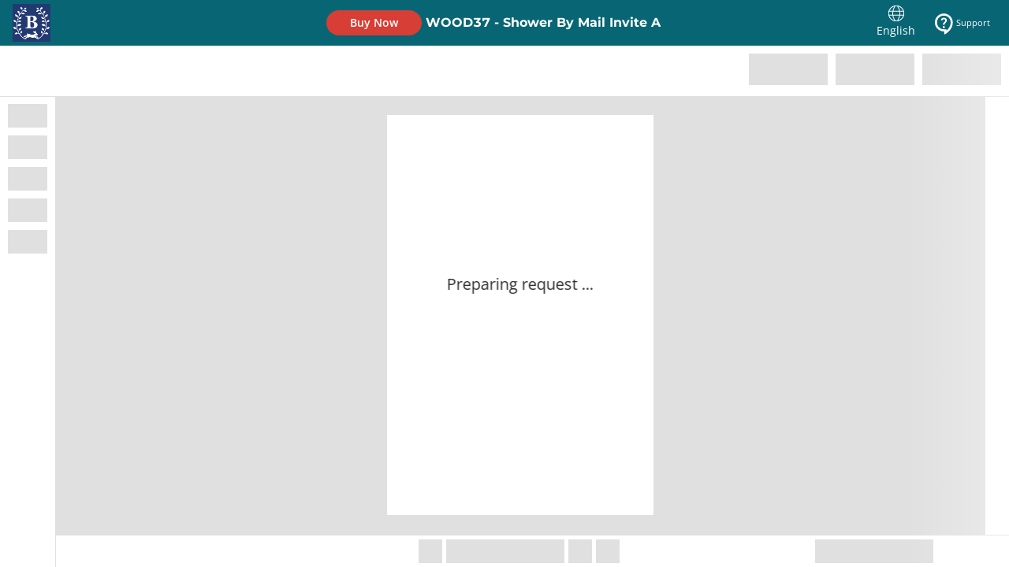

--- FILE ---
content_type: text/html;charset=utf-8
request_url: https://www.corjl.com/d/2E47F5
body_size: 9775
content:
<!DOCTYPE html><html  lang="en"><head><meta charset="utf-8">
<meta name="viewport" content="user-scalable=no, width=device-width, initial-scale=1, maximum-scale=1">
<script type="importmap">{"imports":{"#entry":"/static/d/nuxt/D5e0yob-.js"}}</script>
<title>WOOD37 - Shower By Mail Invite A | Corjl</title>
<style type="text/css">
        .seo-page-description {
          visibility: hidden;
          position: absolute;
          width: 0;
          height: 0;
          overflow: hidden;
        }
        html {
          height: 100%;
        }
        body {
          height: 100%;
          margin: 0;
          padding: 0;
        }
        #__nuxt, #app {
          min-height: 100%;
          height: 100%;
          margin: 0;
          padding: 0;
          min-height: 100dvh;
        }
        #shr_canvas1 div {
          visibility: hidden;
        }
      </style>
<link rel="stylesheet" href="/static/d/css/46b37db9.css">
<style>.seo-page-description{height:0;overflow:hidden;position:absolute;visibility:hidden;width:0}html{height:100%}#__nuxt,#app,body{height:100%;margin:0;padding:0}#__nuxt,#app{min-height:100%;min-height:100dvh}#shr_canvas1 div{visibility:hidden}</style>
<link rel="stylesheet" href="/static/d/nuxt/AppDemo.BVGKuJ6H.css" crossorigin>
<link rel="modulepreload" crossorigin="anonymous" href="/static/d/js/0f84e499.js">
<link rel="modulepreload" crossorigin="anonymous" href="/static/d/js/4e6d30e2.js">
<link rel="modulepreload" crossorigin="anonymous" href="/static/d/js/74d5d29d.js">
<link rel="modulepreload" crossorigin="anonymous" href="/static/d/js/db9b3760.js">
<link rel="modulepreload" crossorigin="anonymous" href="/static/d/js/6cd058af.js">
<link rel="modulepreload" crossorigin="anonymous" href="/static/d/js/c4ec6b13.js">
<link rel="modulepreload" as="script" crossorigin href="/static/d/nuxt/D5e0yob-.js">
<link rel="modulepreload" as="script" crossorigin href="/static/d/nuxt/CVV5tH1Z.js">
<link rel="modulepreload" as="script" crossorigin href="/static/d/nuxt/3ZJecRFv.js">
<link rel="modulepreload" as="script" crossorigin href="/static/d/nuxt/DlAUqK2U.js">
<link rel="prefetch" as="script" crossorigin href="/static/d/nuxt/BGDOOAnw.js">
<link rel="prefetch" as="script" crossorigin href="/static/d/nuxt/By8ifjdl.js">
<meta name="csrf-token" content="9TD3HJUFffK2fAcWklcTredtbaAvRDKPTbkgIOua">
<meta http-equiv="X-UA-Compatible" content="IE=edge">
<meta http-equiv="Content-Type" content="text/html;charset=utf-8">
<link rel="icon" type="image/png" href="/cdn/assets/images/icons/IconFavicon.png">
<script type="text/javascript" data-hid="corjl-v1-globals">
            // Set global variables for legacy Corjl v1 compatibility
            var apiUrl = 'https://api.corjl.com';
            var frontendUrl = 'https://api.corjl.com';
            var apiUrlDownload = 'https://api.corjl.com';
            var linkFontCss = 'https://cdn.corjl.com';
            var environment = 'production';
            var integrationsExternalUrl = 'https://integrations.corjl.com';
            var pusherId = 'Z3J0cmY1d3Q2MXgwbHV6MGswNmFuaXJkNXY2dDZ2Mnk==';
            var isProduction = true;
            var isEnableReduxData = false;
            var rootFolder = '';
            var logDataEvent = {};
            var csid = '';

            // Also set on window
            window.apiUrl = apiUrl;
            window.frontendUrl = frontendUrl;
            window.apiUrlDownload = apiUrlDownload;
            window.linkFontCss = linkFontCss;
            window.environment = environment;
            window.integrationsExternalUrl = integrationsExternalUrl;
            window.pusherId = pusherId;
            window.isProduction = isProduction;
            window.isEnableReduxData = isEnableReduxData;
            window.rootFolder = rootFolder;
            window.logDataEvent = logDataEvent;
            window.csid = csid;
          </script>
<meta property="og:locale:alternate" content="de">
<meta property="og:locale:alternate" content="es">
<meta property="og:locale:alternate" content="fr">
<meta property="og:locale:alternate" content="it">
<meta property="og:locale:alternate" content="nl">
<meta property="og:locale:alternate" content="pt">
<meta property="og:locale:alternate" content="vi">
<meta property="og:locale" content="en">
<link rel="canonical" href="https://www.corjl.com/d/2E47F5">
<meta property="og:title" content="WOOD37 - Shower By Mail Invite A | Corjl">
<meta name="description" content="WOOD37 - Shower By Mail Invite A | Corjl">
<meta property="og:description" content="WOOD37 - Shower By Mail Invite A | Corjl">
<meta property="og:image" content="https://www.corjl.com/output/org/GD01HHP5CT1TYTNG5N2QEGSRG25N/thumb/DC01HMB1QQDDNVY6CGBNZCEE371T/1/b727d442d3.jpeg">
<meta name="robots" content="index, follow">
<link rel="icon" type="image/png" href="/cdn/assets/images/icons/IconFavicon.png">
<script type="text/javascript" data-hid="demo-initial-data">window.__DEMO_DATA__ = {"name":"WOOD37 - Shower By Mail Invite A","shopName":"BlueBunnyPrintables","shopUrl":"https://etsy.com/shop/bluebunnyprintables","shopLogo":"assets/org/GD01HHP5CT1TYTNG5N2QEGSRG25N/thumbs/integrations/a3/a3e04cd9fc2c353b","attributes":{"inheritMaxDownloads":true,"inheritExpireDays":true},"defaultMaxDownloads":-1,"defaultExpireDays":90,"designMap":["DC01HMB1QQDDNVY6CGBNZCEE371T","DC01HMB1JPSJSFXD5JC675AFAK85"],"designs":[{"listingId":"L01HMBVAF8F5K2Y0F3WMPCFRR40","designId":"DC01HMB1JPSJSFXD5JC675AFAK85","designName":"INSTRUCTIONS","designPrintOptions":"{\"pdfFitsToEdge\":false,\"paperSizePdf\":\"Letter\",\"downloadSVG\":true,\"flattenPdf\":false,\"disableDownload\":false}","designListingAttributes":"{\"inheritMaxDownloads\":true,\"inheritExpireDays\":true}","designType":"COMPOSITION","maxDownloads":-1,"expireDays":90,"listingDesignType":"INSTRUCTIONS","designThumbnail":"output/org/GD01HHP5CT1TYTNG5N2QEGSRG25N/thumb/DC01HMB1JPSJSFXD5JC675AFAK85/1/0b8be33da1.jpeg","publishedEditorType":"SVG","__typename":"DemoListingDesign"},{"listingId":"L01HMBVAF8F5K2Y0F3WMPCFRR40","designId":"DC01HMB1QQDDNVY6CGBNZCEE371T","designName":"WOOD37 - Shower By Mail Invite A","designPrintOptions":"{\"pdfFitsToEdge\":false,\"paperSizePdf\":\"Letter\",\"downloadSVG\":true,\"flattenPdf\":false,\"disableDownload\":false}","designListingAttributes":"{\"inheritMaxDownloads\":true,\"inheritExpireDays\":true}","designType":"COMPOSITION","maxDownloads":-1,"expireDays":90,"listingDesignType":"EDITABLE","designThumbnail":"output/org/GD01HHP5CT1TYTNG5N2QEGSRG25N/thumb/DC01HMB1QQDDNVY6CGBNZCEE371T/1/b727d442d3.jpeg","publishedEditorType":"SVG","__typename":"DemoListingDesign"}],"integrations":[{"sourceListingId":"852268722","source":"ETSY","integrationAttributes":null,"sourceListingUrl":"https://www.etsy.com/listing/852268722","demoKey":"2E47F5","__typename":"DemoListingIntegration"}],"designCount":2,"listingThumbnail":"output/org/GD01HHP5CT1TYTNG5N2QEGSRG25N/thumb/DC01HMB1QQDDNVY6CGBNZCEE371T/1/b727d442d3.jpeg","__typename":"DemoListing","demoKey":"2E47F5"};</script>
<script src="/static/d/js/72854437.js" type="module" crossorigin="anonymous"></script>
<script type="module" src="/static/d/nuxt/D5e0yob-.js" crossorigin></script></head><body><div id="__nuxt"><!--[--><div class="seo-page-description">WOOD37 - Shower By Mail Invite A | Corjl</div><div id="app"></div><!--]--></div><div id="teleports"></div><script>window.__NUXT__=(function(a,b,c,d,e,f,g,h,i,j,k,l,m,n,o){return {data:{isVersion2DemoKey:a,"demo-data-2E47F5":{name:e,shopName:"BlueBunnyPrintables",shopUrl:"https:\u002F\u002Fetsy.com\u002Fshop\u002Fbluebunnyprintables",shopLogo:"assets\u002Forg\u002FGD01HHP5CT1TYTNG5N2QEGSRG25N\u002Fthumbs\u002Fintegrations\u002Fa3\u002Fa3e04cd9fc2c353b",attributes:{inheritMaxDownloads:a,inheritExpireDays:a},defaultMaxDownloads:c,defaultExpireDays:d,designMap:[f,g],designs:[{listingId:h,designId:g,designName:i,designPrintOptions:j,designListingAttributes:k,designType:l,maxDownloads:c,expireDays:d,listingDesignType:i,designThumbnail:"output\u002Forg\u002FGD01HHP5CT1TYTNG5N2QEGSRG25N\u002Fthumb\u002FDC01HMB1JPSJSFXD5JC675AFAK85\u002F1\u002F0b8be33da1.jpeg",publishedEditorType:m,__typename:n},{listingId:h,designId:f,designName:e,designPrintOptions:j,designListingAttributes:k,designType:l,maxDownloads:c,expireDays:d,listingDesignType:"EDITABLE",designThumbnail:o,publishedEditorType:m,__typename:n}],integrations:[{sourceListingId:"852268722",source:"ETSY",integrationAttributes:b,sourceListingUrl:"https:\u002F\u002Fwww.etsy.com\u002Flisting\u002F852268722",demoKey:"2E47F5",__typename:"DemoListingIntegration"}],designCount:2,listingThumbnail:o,__typename:"DemoListing"},"demo-assets":{scripts:[{src:"\u002Fstatic\u002Fd\u002Fjs\u002F72854437.js",type:"module",crossorigin:"anonymous"}],stylesheets:["\u002Fstatic\u002Fd\u002Fcss\u002F46b37db9.css"],modulePreloads:["\u002Fstatic\u002Fd\u002Fjs\u002F0f84e499.js","\u002Fstatic\u002Fd\u002Fjs\u002F4e6d30e2.js","\u002Fstatic\u002Fd\u002Fjs\u002F74d5d29d.js","\u002Fstatic\u002Fd\u002Fjs\u002Fdb9b3760.js","\u002Fstatic\u002Fd\u002Fjs\u002F6cd058af.js","\u002Fstatic\u002Fd\u002Fjs\u002Fc4ec6b13.js"]}},state:{},once:new Set([]),_errors:{isVersion2DemoKey:b,"demo-data-2E47F5":b,"demo-assets":b},serverRendered:a,path:"\u002Fd\u002F2E47F5",config:{public:{},app:{baseURL:"\u002F",buildId:"7d9cc0e3-8934-4a43-84f8-9123eb6952cd",buildAssetsDir:"\u002Fstatic\u002Fd\u002Fnuxt\u002F",cdnURL:""}}}}(true,null,-1,90,"WOOD37 - Shower By Mail Invite A","DC01HMB1QQDDNVY6CGBNZCEE371T","DC01HMB1JPSJSFXD5JC675AFAK85","L01HMBVAF8F5K2Y0F3WMPCFRR40","INSTRUCTIONS","{\"pdfFitsToEdge\":false,\"paperSizePdf\":\"Letter\",\"downloadSVG\":true,\"flattenPdf\":false,\"disableDownload\":false}","{\"inheritMaxDownloads\":true,\"inheritExpireDays\":true}","COMPOSITION","SVG","DemoListingDesign","output\u002Forg\u002FGD01HHP5CT1TYTNG5N2QEGSRG25N\u002Fthumb\u002FDC01HMB1QQDDNVY6CGBNZCEE371T\u002F1\u002Fb727d442d3.jpeg"))</script></body></html>

--- FILE ---
content_type: text/css
request_url: https://www.corjl.com/static/d/css/46b37db9.css
body_size: 94026
content:
.align-bottom.svg .a,.align-center-horizontal.svg .a,.algin-center-vertical.svg .a,.algin-horizontalcenter.svg .a,.align-left.svg .a,.align-right.svg .a,.align-top.svg .a,.align-verticalcenter.svg .a{fill:none;stroke:currentColor;stroke-width:1.3}.align-bottom.svg .b,.align-center-horizontal.svg .b,.algin-center-vertical.svg .b,.algin-horizontalcenter.svg .b,.align-left.svg .b,.align-right.svg .b,.align-top.svg .b,.align-verticalcenter.svg .b{fill:currentColor}.background-layer.svg .cls-1,.background-layer.svg .cls-3{fill:none;stroke:currentColor;stroke-miterlimit:10}.background-layer.svg .cls-1{stroke-width:5.38px}.background-layer.svg .cls-3{stroke-width:5.36px}.background-layer.svg .cls-2{stroke-width:5px;stroke:currentColor}.blend-mode.svg .a{fill:currentColor;opacity:1}.blend-mode.svg .b{fill:currentColor;opacity:.8}.blend-mode.svg .c{fill:currentColor;opacity:.6}.blend-mode.svg .d{fill:currentColor;opacity:.5}.blend-mode.svg .e{fill:currentColor;opacity:.4}.blend-mode.svg .f{fill:currentColor;opacity:.3}.blend-mode.svg .g{fill:currentColor;opacity:.2}.brightness.svg .a{fill:currentColor}.brightness.svg .b{fill:none;stroke:currentColor}.brightness.svg .c,.contrast.svg .b{fill:currentColor}.contrast.svg .c{fill:#fff}.curved-text-down.svg path,.curved-text-up.svg path,.curved-text .c path{fill:currentColor;font-family:MyriadPro-Regular,Myriad Pro;font-size:42px}.ant-btn-primary span .curved-text-down.svg path,.ant-btn-primary span .curved-text-up.svg path{fill:#076674}.distribute-verticalcenter.svg .a{fill:none;stroke:currentColor;stroke-width:1.3}.distribute-verticalcenter.svg .b,.drop-shadow.svg .a{fill:currentColor}.drop-shadow.svg .b{fill:#fff;stroke:currentColor}.drop-shadow.svg .c{fill:none;stroke:currentColor}.filp-x.svg .a,.flip-y.svg .a{fill:none;stroke:currentColor;stroke-width:1.3}.filp-x.svg .b,.flip-y.svg .b{fill:currentColor}.filp-x.svg .c,.flip-y.svg .c{fill:none;stroke:#6f767e;stroke-width:1.4}.freezee.svg .cls-1{fill:none;stroke:currentColor;stroke-miterlimit:10;stroke-width:3.61px}.gradient.svg .a,.hue.svg .a{fill:none;stroke:currentColor}.gradient.svg .b,.hue.svg .b{fill:currentColor}.icon-download.svg .a{fill:none;stroke:currentColor;stroke-width:1.3}.icon-download.svg .b{fill:currentColor}.icon-duplicate-page.svg{margin:3px 0 0 6px}.icon-duplicate-page.svg .cls-1{fill:#fff}.icon-duplicate-page.svg .cls-2,.icon-duplicate-page.svg .cls-3{fill:none;stroke:#fff;stroke-miterlimit:10;stroke-width:5.25px}.svg-glyphs.svg{width:24px!important;height:24px!important;margin-bottom:5px;margin-right:5px}.btn-plugin__active .svg-glyphs.svg path{stroke:#056674}.icon-resize-image.svg .cls-1,.icon-resize-image.svg .cls-3{fill:none;stroke:currentColor;stroke-miterlimit:10}.icon-resize-image.svg .cls-1{stroke-width:5.1px}.icon-resize-image.svg .cls-2{fill:currentColor}.icon-resize-image.svg .cls-3{stroke-width:5.19px}.icon-image-left.svg .a{fill:none;stroke:currentColor}.icon-image-left.svg .b,.icon-item-image-left.svg .a{fill:currentColor}.image-position.svg{width:26px;height:26px}.image-position.svg .st0{fill:none;stroke:currentColor;stroke-width:4.63;stroke-miterlimit:10}.image-position.svg .st1{fill:currentColor}.opacity.svg .a{fill:#fff}.opacity.svg .b{fill:none;stroke:currentColor}.opacity.svg .c,.outer-glow.svg .a{fill:currentColor}.outer-glow.svg .b{fill:none;stroke:currentColor;stroke-dasharray:1}.position-center.svg .a{fill:none;stroke:currentColor}.rotation.svg .a{fill:none;stroke:currentColor;stroke-dasharray:2}.rotation.svg .b{fill:#fff}.rotation.svg .c{fill:none;stroke:currentColor}.rotation.svg .d{fill:currentColor}.saturation.svg .a{fill:#fff}.saturation.svg .b{fill:currentColor}.saturation.svg .c{fill:none;stroke:currentColor}.saturation.svg .d,.show-in-download.svg .a{fill:currentColor}.show-in-download.svg .b{fill:#868686}.show-in-download.svg .c{fill:#fdfdfd}.show-in-download.svg .d{fill:#878787}.stroke.svg .a,.stroke.svg .b{fill:currentColor}.stroke.svg .c{fill:none;stroke:currentColor;stroke-width:1.5}.text-bar.svg .cls-1{fill:none;stroke:currentColor;stroke-miterlimit:10;stroke-width:4.44px}.text-bar.svg .cls-2{fill:currentColor}.text-option.svg .a,.text-paragraph.svg .a{fill:currentColor;stroke:currentColor}.text-option.svg .b,.text-paragraph.svg .b{fill:#fff}.text-option.svg .c,.text-paragraph.svg .c{fill:none;stroke:currentColor}.icon-thumbtack{transform:rotate(35deg)}.st1{fill:currentColor}.app-icon.primary-icon svg path[stroke]{stroke:#086674!important}.app-icon.primary-icon svg path[fill]:not([fill=none]){fill:#086674!important}.replace-selected-image{scale:1.5}.app-icon{display:inline-flex;vertical-align:middle}.disable{cursor:not-allowed}.mdi>svg{vertical-align:middle}.mdi.mdi-spin>svg{-webkit-animation:mdi-spin 2s infinite linear;-moz-animation:mdi-spin 2s infinite linear;animation:mdi-spin 2s infinite linear}@-webkit-keyframes mdi-spin{0%{-webkit-transform:rotate(0deg);-moz-transform:rotate(0deg);transform:rotate(0)}to{-webkit-transform:rotate(360deg);-moz-transform:rotate(360deg);transform:rotate(360deg)}}@keyframes mdi-spin{0%{-webkit-transform:rotate(0deg);-moz-transform:rotate(0deg);transform:rotate(0)}to{-webkit-transform:rotate(360deg);-moz-transform:rotate(360deg);transform:rotate(360deg)}}@keyframes frames-smooth-appear-81331147{0%{display:none;opacity:.5;transform:translateY(20px)}to{opacity:1;transform:translateY(0)}}@keyframes frames-smooth-hidden-81331147{0%{opacity:1;transform:translateY(0)}to{display:none;opacity:0;transform:translateY(20px)}}.skeleton__wrapper[data-v-81331147]{display:contents}.skeleton__wrapper--paused[data-v-81331147] *,.skeleton__wrapper--paused[data-v-81331147] *:before,.skeleton__wrapper--paused[data-v-81331147] *:after{animation-play-state:paused!important}.Vue-Toastification__container{z-index:9999;position:fixed;padding:4px;width:600px;box-sizing:border-box;display:flex;min-height:100%;color:#fff;flex-direction:column;pointer-events:none}@media only screen and (min-width : 600px){.Vue-Toastification__container.top-left,.Vue-Toastification__container.top-right,.Vue-Toastification__container.top-center{top:1em}.Vue-Toastification__container.bottom-left,.Vue-Toastification__container.bottom-right,.Vue-Toastification__container.bottom-center{bottom:1em;flex-direction:column-reverse}.Vue-Toastification__container.top-left,.Vue-Toastification__container.bottom-left{left:1em}.Vue-Toastification__container.top-left .Vue-Toastification__toast,.Vue-Toastification__container.bottom-left .Vue-Toastification__toast{margin-right:auto}@supports not (-moz-appearance: none){.Vue-Toastification__container.top-left .Vue-Toastification__toast--rtl,.Vue-Toastification__container.bottom-left .Vue-Toastification__toast--rtl{margin-right:unset;margin-left:auto}}.Vue-Toastification__container.top-right,.Vue-Toastification__container.bottom-right{right:1em}.Vue-Toastification__container.top-right .Vue-Toastification__toast,.Vue-Toastification__container.bottom-right .Vue-Toastification__toast{margin-left:auto}@supports not (-moz-appearance: none){.Vue-Toastification__container.top-right .Vue-Toastification__toast--rtl,.Vue-Toastification__container.bottom-right .Vue-Toastification__toast--rtl{margin-left:unset;margin-right:auto}}.Vue-Toastification__container.top-center,.Vue-Toastification__container.bottom-center{left:50%;margin-left:-300px}.Vue-Toastification__container.top-center .Vue-Toastification__toast,.Vue-Toastification__container.bottom-center .Vue-Toastification__toast{margin-left:auto;margin-right:auto}}@media only screen and (max-width : 600px){.Vue-Toastification__container{width:100vw;padding:0;left:0;margin:0}.Vue-Toastification__container .Vue-Toastification__toast{width:100%}.Vue-Toastification__container.top-left,.Vue-Toastification__container.top-right,.Vue-Toastification__container.top-center{top:0}.Vue-Toastification__container.bottom-left,.Vue-Toastification__container.bottom-right,.Vue-Toastification__container.bottom-center{bottom:0;flex-direction:column-reverse}}.Vue-Toastification__toast{display:inline-flex;position:relative;max-height:800px;min-height:64px;box-sizing:border-box;margin-bottom:1rem;padding:22px 24px;border-radius:8px;box-shadow:0 1px 10px #0000001a,0 2px 15px #0000000d;justify-content:space-between;font-family:Lato,Helvetica,Roboto,Arial,sans-serif;max-width:600px;min-width:326px;pointer-events:auto;overflow:hidden;transform:translateZ(0);direction:ltr}.Vue-Toastification__toast--rtl{direction:rtl}.Vue-Toastification__toast--default{background-color:#1976d2;color:#fff}.Vue-Toastification__toast--info{background-color:#2196f3;color:#fff}.Vue-Toastification__toast--success{background-color:#4caf50;color:#fff}.Vue-Toastification__toast--error{background-color:#ff5252;color:#fff}.Vue-Toastification__toast--warning{background-color:#ffc107;color:#fff}@media only screen and (max-width : 600px){.Vue-Toastification__toast{border-radius:0;margin-bottom:.5rem}}.Vue-Toastification__toast-body{flex:1;line-height:24px;font-size:16px;word-break:break-word;white-space:pre-wrap}.Vue-Toastification__toast-component-body{flex:1}.Vue-Toastification__toast.disable-transition{animation:none!important}.Vue-Toastification__close-button{font-weight:700;font-size:24px;line-height:24px;background:transparent;outline:none;border:none;padding:0 0 0 10px;cursor:pointer;transition:.3s ease;align-items:center;color:#fff;opacity:.3;transition:visibility 0s,opacity .2s linear}.Vue-Toastification__close-button:hover,.Vue-Toastification__close-button:focus{opacity:1}.Vue-Toastification__toast:not(:hover) .Vue-Toastification__close-button.show-on-hover{opacity:0}.Vue-Toastification__toast--rtl .Vue-Toastification__close-button{padding-left:unset;padding-right:10px}@keyframes scale-x-frames{0%{transform:scaleX(1)}to{transform:scaleX(0)}}.Vue-Toastification__progress-bar{position:absolute;bottom:0;left:0;width:100%;height:5px;z-index:10000;background-color:#ffffffb3;transform-origin:left;animation:scale-x-frames linear 1 forwards}.Vue-Toastification__toast--rtl .Vue-Toastification__progress-bar{right:0;left:unset;transform-origin:right}.Vue-Toastification__icon{margin:auto 18px auto 0;background:transparent;outline:none;border:none;padding:0;transition:.3s ease;align-items:center;width:20px;height:100%}.Vue-Toastification__toast--rtl .Vue-Toastification__icon{margin:auto 0 auto 18px}@keyframes bounceInRight{0%,60%,75%,90%,to{animation-timing-function:cubic-bezier(.215,.61,.355,1)}0%{opacity:0;transform:translate3d(3000px,0,0)}60%{opacity:1;transform:translate3d(-25px,0,0)}75%{transform:translate3d(10px,0,0)}90%{transform:translate3d(-5px,0,0)}to{transform:none}}@keyframes bounceOutRight{40%{opacity:1;transform:translate3d(-20px,0,0)}to{opacity:0;transform:translate3d(1000px,0,0)}}@keyframes bounceInLeft{0%,60%,75%,90%,to{animation-timing-function:cubic-bezier(.215,.61,.355,1)}0%{opacity:0;transform:translate3d(-3000px,0,0)}60%{opacity:1;transform:translate3d(25px,0,0)}75%{transform:translate3d(-10px,0,0)}90%{transform:translate3d(5px,0,0)}to{transform:none}}@keyframes bounceOutLeft{20%{opacity:1;transform:translate3d(20px,0,0)}to{opacity:0;transform:translate3d(-2000px,0,0)}}@keyframes bounceInUp{0%,60%,75%,90%,to{animation-timing-function:cubic-bezier(.215,.61,.355,1)}0%{opacity:0;transform:translate3d(0,3000px,0)}60%{opacity:1;transform:translate3d(0,-20px,0)}75%{transform:translate3d(0,10px,0)}90%{transform:translate3d(0,-5px,0)}to{transform:translateZ(0)}}@keyframes bounceOutUp{20%{transform:translate3d(0,-10px,0)}40%,45%{opacity:1;transform:translate3d(0,20px,0)}to{opacity:0;transform:translate3d(0,-2000px,0)}}@keyframes bounceInDown{0%,60%,75%,90%,to{animation-timing-function:cubic-bezier(.215,.61,.355,1)}0%{opacity:0;transform:translate3d(0,-3000px,0)}60%{opacity:1;transform:translate3d(0,25px,0)}75%{transform:translate3d(0,-10px,0)}90%{transform:translate3d(0,5px,0)}to{transform:none}}@keyframes bounceOutDown{20%{transform:translate3d(0,10px,0)}40%,45%{opacity:1;transform:translate3d(0,-20px,0)}to{opacity:0;transform:translate3d(0,2000px,0)}}.Vue-Toastification__bounce-enter-active.top-left,.Vue-Toastification__bounce-enter-active.bottom-left{animation-name:bounceInLeft}.Vue-Toastification__bounce-enter-active.top-right,.Vue-Toastification__bounce-enter-active.bottom-right{animation-name:bounceInRight}.Vue-Toastification__bounce-enter-active.top-center{animation-name:bounceInDown}.Vue-Toastification__bounce-enter-active.bottom-center{animation-name:bounceInUp}.Vue-Toastification__bounce-leave-active:not(.disable-transition).top-left,.Vue-Toastification__bounce-leave-active:not(.disable-transition).bottom-left{animation-name:bounceOutLeft}.Vue-Toastification__bounce-leave-active:not(.disable-transition).top-right,.Vue-Toastification__bounce-leave-active:not(.disable-transition).bottom-right{animation-name:bounceOutRight}.Vue-Toastification__bounce-leave-active:not(.disable-transition).top-center{animation-name:bounceOutUp}.Vue-Toastification__bounce-leave-active:not(.disable-transition).bottom-center{animation-name:bounceOutDown}.Vue-Toastification__bounce-leave-active,.Vue-Toastification__bounce-enter-active{animation-duration:.75s;animation-fill-mode:both}.Vue-Toastification__bounce-move{transition-timing-function:ease-in-out;transition-property:all;transition-duration:.4s}@keyframes fadeOutTop{0%{transform:translateY(0);opacity:1}to{transform:translateY(-50px);opacity:0}}@keyframes fadeOutLeft{0%{transform:translate(0);opacity:1}to{transform:translate(-50px);opacity:0}}@keyframes fadeOutBottom{0%{transform:translateY(0);opacity:1}to{transform:translateY(50px);opacity:0}}@keyframes fadeOutRight{0%{transform:translate(0);opacity:1}to{transform:translate(50px);opacity:0}}@keyframes fadeInLeft{0%{transform:translate(-50px);opacity:0}to{transform:translate(0);opacity:1}}@keyframes fadeInRight{0%{transform:translate(50px);opacity:0}to{transform:translate(0);opacity:1}}@keyframes fadeInTop{0%{transform:translateY(-50px);opacity:0}to{transform:translateY(0);opacity:1}}@keyframes fadeInBottom{0%{transform:translateY(50px);opacity:0}to{transform:translateY(0);opacity:1}}.Vue-Toastification__fade-enter-active.top-left,.Vue-Toastification__fade-enter-active.bottom-left{animation-name:fadeInLeft}.Vue-Toastification__fade-enter-active.top-right,.Vue-Toastification__fade-enter-active.bottom-right{animation-name:fadeInRight}.Vue-Toastification__fade-enter-active.top-center{animation-name:fadeInTop}.Vue-Toastification__fade-enter-active.bottom-center{animation-name:fadeInBottom}.Vue-Toastification__fade-leave-active:not(.disable-transition).top-left,.Vue-Toastification__fade-leave-active:not(.disable-transition).bottom-left{animation-name:fadeOutLeft}.Vue-Toastification__fade-leave-active:not(.disable-transition).top-right,.Vue-Toastification__fade-leave-active:not(.disable-transition).bottom-right{animation-name:fadeOutRight}.Vue-Toastification__fade-leave-active:not(.disable-transition).top-center{animation-name:fadeOutTop}.Vue-Toastification__fade-leave-active:not(.disable-transition).bottom-center{animation-name:fadeOutBottom}.Vue-Toastification__fade-leave-active,.Vue-Toastification__fade-enter-active{animation-duration:.75s;animation-fill-mode:both}.Vue-Toastification__fade-move{transition-timing-function:ease-in-out;transition-property:all;transition-duration:.4s}@keyframes slideInBlurredLeft{0%{transform:translate(-1000px) scaleX(2.5) scaleY(.2);transform-origin:100% 50%;filter:blur(40px);opacity:0}to{transform:translate(0) scaleY(1) scaleX(1);transform-origin:50% 50%;filter:blur(0);opacity:1}}@keyframes slideInBlurredTop{0%{transform:translateY(-1000px) scaleY(2.5) scaleX(.2);transform-origin:50% 0%;filter:blur(240px);opacity:0}to{transform:translateY(0) scaleY(1) scaleX(1);transform-origin:50% 50%;filter:blur(0);opacity:1}}@keyframes slideInBlurredRight{0%{transform:translate(1000px) scaleX(2.5) scaleY(.2);transform-origin:0% 50%;filter:blur(40px);opacity:0}to{transform:translate(0) scaleY(1) scaleX(1);transform-origin:50% 50%;filter:blur(0);opacity:1}}@keyframes slideInBlurredBottom{0%{transform:translateY(1000px) scaleY(2.5) scaleX(.2);transform-origin:50% 100%;filter:blur(240px);opacity:0}to{transform:translateY(0) scaleY(1) scaleX(1);transform-origin:50% 50%;filter:blur(0);opacity:1}}@keyframes slideOutBlurredTop{0%{transform:translateY(0) scaleY(1) scaleX(1);transform-origin:50% 0%;filter:blur(0);opacity:1}to{transform:translateY(-1000px) scaleY(2) scaleX(.2);transform-origin:50% 0%;filter:blur(240px);opacity:0}}@keyframes slideOutBlurredBottom{0%{transform:translateY(0) scaleY(1) scaleX(1);transform-origin:50% 50%;filter:blur(0);opacity:1}to{transform:translateY(1000px) scaleY(2) scaleX(.2);transform-origin:50% 100%;filter:blur(240px);opacity:0}}@keyframes slideOutBlurredLeft{0%{transform:translate(0) scaleY(1) scaleX(1);transform-origin:50% 50%;filter:blur(0);opacity:1}to{transform:translate(-1000px) scaleX(2) scaleY(.2);transform-origin:100% 50%;filter:blur(40px);opacity:0}}@keyframes slideOutBlurredRight{0%{transform:translate(0) scaleY(1) scaleX(1);transform-origin:50% 50%;filter:blur(0);opacity:1}to{transform:translate(1000px) scaleX(2) scaleY(.2);transform-origin:0% 50%;filter:blur(40px);opacity:0}}.Vue-Toastification__slideBlurred-enter-active.top-left,.Vue-Toastification__slideBlurred-enter-active.bottom-left{animation-name:slideInBlurredLeft}.Vue-Toastification__slideBlurred-enter-active.top-right,.Vue-Toastification__slideBlurred-enter-active.bottom-right{animation-name:slideInBlurredRight}.Vue-Toastification__slideBlurred-enter-active.top-center{animation-name:slideInBlurredTop}.Vue-Toastification__slideBlurred-enter-active.bottom-center{animation-name:slideInBlurredBottom}.Vue-Toastification__slideBlurred-leave-active:not(.disable-transition).top-left,.Vue-Toastification__slideBlurred-leave-active:not(.disable-transition).bottom-left{animation-name:slideOutBlurredLeft}.Vue-Toastification__slideBlurred-leave-active:not(.disable-transition).top-right,.Vue-Toastification__slideBlurred-leave-active:not(.disable-transition).bottom-right{animation-name:slideOutBlurredRight}.Vue-Toastification__slideBlurred-leave-active:not(.disable-transition).top-center{animation-name:slideOutBlurredTop}.Vue-Toastification__slideBlurred-leave-active:not(.disable-transition).bottom-center{animation-name:slideOutBlurredBottom}.Vue-Toastification__slideBlurred-leave-active,.Vue-Toastification__slideBlurred-enter-active{animation-duration:.75s;animation-fill-mode:both}.Vue-Toastification__slideBlurred-move{transition-timing-function:ease-in-out;transition-property:all;transition-duration:.4s}.vue-recycle-scroller{position:relative}.vue-recycle-scroller.direction-vertical:not(.page-mode){overflow-y:auto}.vue-recycle-scroller.direction-horizontal:not(.page-mode){overflow-x:auto}.vue-recycle-scroller.direction-horizontal{display:flex}.vue-recycle-scroller__slot{flex:auto 0 0}.vue-recycle-scroller__item-wrapper{flex:1;box-sizing:border-box;overflow:hidden;position:relative}.vue-recycle-scroller.ready .vue-recycle-scroller__item-view{position:absolute;top:0;left:0;will-change:transform}.vue-recycle-scroller.direction-vertical .vue-recycle-scroller__item-wrapper{width:100%}.vue-recycle-scroller.direction-horizontal .vue-recycle-scroller__item-wrapper{height:100%}.vue-recycle-scroller.ready.direction-vertical .vue-recycle-scroller__item-view{width:100%}.vue-recycle-scroller.ready.direction-horizontal .vue-recycle-scroller__item-view{height:100%}.resize-observer[data-v-b329ee4c]{position:absolute;top:0;left:0;z-index:-1;width:100%;height:100%;border:none;background-color:transparent;pointer-events:none;display:block;overflow:hidden;opacity:0}.resize-observer[data-v-b329ee4c] object{display:block;position:absolute;top:0;left:0;height:100%;width:100%;overflow:hidden;pointer-events:none;z-index:-1}[class^=ant-]::-ms-clear,[class*=ant-]::-ms-clear,[class^=ant-] input::-ms-clear,[class*=ant-] input::-ms-clear,[class^=ant-] input::-ms-reveal,[class*=ant-] input::-ms-reveal{display:none}html,body{width:100%;height:100%}input::-ms-clear,input::-ms-reveal{display:none}*,*:before,*:after{box-sizing:border-box}html{font-family:sans-serif;line-height:1.15;-webkit-text-size-adjust:100%;-ms-text-size-adjust:100%;-ms-overflow-style:scrollbar;-webkit-tap-highlight-color:rgba(0,0,0,0)}@-ms-viewport{width:device-width}body{margin:0;color:#000000d9;font-size:14px;font-family:-apple-system,BlinkMacSystemFont,Segoe UI,Roboto,Helvetica Neue,Arial,Noto Sans,sans-serif,"Apple Color Emoji","Segoe UI Emoji",Segoe UI Symbol,"Noto Color Emoji";font-variant:tabular-nums;line-height:1.5715;background-color:#fff;font-feature-settings:"tnum"}[tabindex="-1"]:focus{outline:none!important}hr{box-sizing:content-box;height:0;overflow:visible}h1,h2,h3,h4,h5,h6{margin-top:0;margin-bottom:.5em;color:#000000d9;font-weight:500}p{margin-top:0;margin-bottom:1em}abbr[title],abbr[data-original-title]{text-decoration:underline;text-decoration:underline dotted;border-bottom:0;cursor:help}address{margin-bottom:1em;font-style:normal;line-height:inherit}input[type=text],input[type=password],input[type=number],textarea{-webkit-appearance:none}ol,ul,dl{margin-top:0;margin-bottom:1em}ol ol,ul ul,ol ul,ul ol{margin-bottom:0}dt{font-weight:500}dd{margin-bottom:.5em;margin-left:0}blockquote{margin:0 0 1em}dfn{font-style:italic}b,strong{font-weight:bolder}small{font-size:80%}sub,sup{position:relative;font-size:75%;line-height:0;vertical-align:baseline}sub{bottom:-.25em}sup{top:-.5em}a{color:#056674;text-decoration:none;background-color:transparent;outline:none;cursor:pointer;transition:color .3s;-webkit-text-decoration-skip:objects}a:hover{color:#197580}a:active{color:#00404d}a:active,a:hover{text-decoration:none;outline:0}a:focus{text-decoration:none;outline:0}a[disabled]{color:#00000040;cursor:not-allowed}pre,code,kbd,samp{font-size:1em;font-family:SFMono-Regular,Consolas,Liberation Mono,Menlo,Courier,monospace}pre{margin-top:0;margin-bottom:1em;overflow:auto}figure{margin:0 0 1em}img{vertical-align:middle;border-style:none}a,area,button,[role=button],input:not([type=range]),label,select,summary,textarea{touch-action:manipulation}table{border-collapse:collapse}caption{padding-top:.75em;padding-bottom:.3em;color:#00000073;text-align:left;caption-side:bottom}input,button,select,optgroup,textarea{margin:0;color:inherit;font-size:inherit;font-family:inherit;line-height:inherit}button,input{overflow:visible}button,select{text-transform:none}button,html [type=button],[type=reset],[type=submit]{-webkit-appearance:button}button::-moz-focus-inner,[type=button]::-moz-focus-inner,[type=reset]::-moz-focus-inner,[type=submit]::-moz-focus-inner{padding:0;border-style:none}input[type=radio],input[type=checkbox]{box-sizing:border-box;padding:0}input[type=date],input[type=time],input[type=datetime-local],input[type=month]{-webkit-appearance:listbox}textarea{overflow:auto;resize:vertical}fieldset{min-width:0;margin:0;padding:0;border:0}legend{display:block;width:100%;max-width:100%;margin-bottom:.5em;padding:0;color:inherit;font-size:1.5em;line-height:inherit;white-space:normal}progress{vertical-align:baseline}[type=number]::-webkit-inner-spin-button,[type=number]::-webkit-outer-spin-button{height:auto}[type=search]{outline-offset:-2px;-webkit-appearance:none}[type=search]::-webkit-search-cancel-button,[type=search]::-webkit-search-decoration{-webkit-appearance:none}::-webkit-file-upload-button{font:inherit;-webkit-appearance:button}output{display:inline-block}summary{display:list-item}template{display:none}[hidden]{display:none!important}mark{padding:.2em;background-color:#feffe6}::selection{color:#fff;background:#056674}.clearfix:before{display:table;content:""}.clearfix:after{display:table;clear:both;content:""}.anticon{display:inline-block;color:inherit;font-style:normal;line-height:0;text-align:center;text-transform:none;vertical-align:-.125em;text-rendering:optimizelegibility;-webkit-font-smoothing:antialiased;-moz-osx-font-smoothing:grayscale}.anticon>*{line-height:1}.anticon svg{display:inline-block}.anticon:before{display:none}.anticon .anticon-icon{display:block}.anticon>.anticon{line-height:0;vertical-align:0}.anticon[tabindex]{cursor:pointer}.anticon-spin:before{display:inline-block;animation:loadingCircle 1s infinite linear}.anticon-spin{display:inline-block;animation:loadingCircle 1s infinite linear}.ant-fade-enter,.ant-fade-appear,.ant-fade-leave{animation-duration:.2s;animation-fill-mode:both;animation-play-state:paused}.ant-fade-enter.ant-fade-enter-active,.ant-fade-appear.ant-fade-appear-active{animation-name:antFadeIn;animation-play-state:running}.ant-fade-leave.ant-fade-leave-active{animation-name:antFadeOut;animation-play-state:running;pointer-events:none}.ant-fade-enter,.ant-fade-appear{opacity:0;animation-timing-function:linear}.ant-fade-leave{animation-timing-function:linear}.fade-enter,.fade-appear,.fade-leave{animation-duration:.2s;animation-fill-mode:both;animation-play-state:paused}.fade-enter.fade-enter-active,.fade-appear.fade-appear-active{animation-name:antFadeIn;animation-play-state:running}.fade-leave.fade-leave-active{animation-name:antFadeOut;animation-play-state:running;pointer-events:none}.fade-enter,.fade-appear{opacity:0;animation-timing-function:linear}.fade-leave{animation-timing-function:linear}@keyframes antFadeIn{0%{opacity:0}to{opacity:1}}@keyframes antFadeOut{0%{opacity:1}to{opacity:0}}.ant-move-up-enter,.ant-move-up-appear,.ant-move-up-leave{animation-duration:.2s;animation-fill-mode:both;animation-play-state:paused}.ant-move-up-enter.ant-move-up-enter-active,.ant-move-up-appear.ant-move-up-appear-active{animation-name:antMoveUpIn;animation-play-state:running}.ant-move-up-leave.ant-move-up-leave-active{animation-name:antMoveUpOut;animation-play-state:running;pointer-events:none}.ant-move-up-enter,.ant-move-up-appear{opacity:0;animation-timing-function:cubic-bezier(.08,.82,.17,1)}.ant-move-up-leave{animation-timing-function:cubic-bezier(.6,.04,.98,.34)}.move-up-enter,.move-up-appear,.move-up-leave{animation-duration:.2s;animation-fill-mode:both;animation-play-state:paused}.move-up-enter.move-up-enter-active,.move-up-appear.move-up-appear-active{animation-name:antMoveUpIn;animation-play-state:running}.move-up-leave.move-up-leave-active{animation-name:antMoveUpOut;animation-play-state:running;pointer-events:none}.move-up-enter,.move-up-appear{opacity:0;animation-timing-function:cubic-bezier(.08,.82,.17,1)}.move-up-leave{animation-timing-function:cubic-bezier(.6,.04,.98,.34)}.ant-move-down-enter,.ant-move-down-appear,.ant-move-down-leave{animation-duration:.2s;animation-fill-mode:both;animation-play-state:paused}.ant-move-down-enter.ant-move-down-enter-active,.ant-move-down-appear.ant-move-down-appear-active{animation-name:antMoveDownIn;animation-play-state:running}.ant-move-down-leave.ant-move-down-leave-active{animation-name:antMoveDownOut;animation-play-state:running;pointer-events:none}.ant-move-down-enter,.ant-move-down-appear{opacity:0;animation-timing-function:cubic-bezier(.08,.82,.17,1)}.ant-move-down-leave{animation-timing-function:cubic-bezier(.6,.04,.98,.34)}.move-down-enter,.move-down-appear,.move-down-leave{animation-duration:.2s;animation-fill-mode:both;animation-play-state:paused}.move-down-enter.move-down-enter-active,.move-down-appear.move-down-appear-active{animation-name:antMoveDownIn;animation-play-state:running}.move-down-leave.move-down-leave-active{animation-name:antMoveDownOut;animation-play-state:running;pointer-events:none}.move-down-enter,.move-down-appear{opacity:0;animation-timing-function:cubic-bezier(.08,.82,.17,1)}.move-down-leave{animation-timing-function:cubic-bezier(.6,.04,.98,.34)}.ant-move-left-enter,.ant-move-left-appear,.ant-move-left-leave{animation-duration:.2s;animation-fill-mode:both;animation-play-state:paused}.ant-move-left-enter.ant-move-left-enter-active,.ant-move-left-appear.ant-move-left-appear-active{animation-name:antMoveLeftIn;animation-play-state:running}.ant-move-left-leave.ant-move-left-leave-active{animation-name:antMoveLeftOut;animation-play-state:running;pointer-events:none}.ant-move-left-enter,.ant-move-left-appear{opacity:0;animation-timing-function:cubic-bezier(.08,.82,.17,1)}.ant-move-left-leave{animation-timing-function:cubic-bezier(.6,.04,.98,.34)}.move-left-enter,.move-left-appear,.move-left-leave{animation-duration:.2s;animation-fill-mode:both;animation-play-state:paused}.move-left-enter.move-left-enter-active,.move-left-appear.move-left-appear-active{animation-name:antMoveLeftIn;animation-play-state:running}.move-left-leave.move-left-leave-active{animation-name:antMoveLeftOut;animation-play-state:running;pointer-events:none}.move-left-enter,.move-left-appear{opacity:0;animation-timing-function:cubic-bezier(.08,.82,.17,1)}.move-left-leave{animation-timing-function:cubic-bezier(.6,.04,.98,.34)}.ant-move-right-enter,.ant-move-right-appear,.ant-move-right-leave{animation-duration:.2s;animation-fill-mode:both;animation-play-state:paused}.ant-move-right-enter.ant-move-right-enter-active,.ant-move-right-appear.ant-move-right-appear-active{animation-name:antMoveRightIn;animation-play-state:running}.ant-move-right-leave.ant-move-right-leave-active{animation-name:antMoveRightOut;animation-play-state:running;pointer-events:none}.ant-move-right-enter,.ant-move-right-appear{opacity:0;animation-timing-function:cubic-bezier(.08,.82,.17,1)}.ant-move-right-leave{animation-timing-function:cubic-bezier(.6,.04,.98,.34)}.move-right-enter,.move-right-appear,.move-right-leave{animation-duration:.2s;animation-fill-mode:both;animation-play-state:paused}.move-right-enter.move-right-enter-active,.move-right-appear.move-right-appear-active{animation-name:antMoveRightIn;animation-play-state:running}.move-right-leave.move-right-leave-active{animation-name:antMoveRightOut;animation-play-state:running;pointer-events:none}.move-right-enter,.move-right-appear{opacity:0;animation-timing-function:cubic-bezier(.08,.82,.17,1)}.move-right-leave{animation-timing-function:cubic-bezier(.6,.04,.98,.34)}@keyframes antMoveDownIn{0%{transform:translateY(100%);transform-origin:0 0;opacity:0}to{transform:translateY(0);transform-origin:0 0;opacity:1}}@keyframes antMoveDownOut{0%{transform:translateY(0);transform-origin:0 0;opacity:1}to{transform:translateY(100%);transform-origin:0 0;opacity:0}}@keyframes antMoveLeftIn{0%{transform:translate(-100%);transform-origin:0 0;opacity:0}to{transform:translate(0);transform-origin:0 0;opacity:1}}@keyframes antMoveLeftOut{0%{transform:translate(0);transform-origin:0 0;opacity:1}to{transform:translate(-100%);transform-origin:0 0;opacity:0}}@keyframes antMoveRightIn{0%{transform:translate(100%);transform-origin:0 0;opacity:0}to{transform:translate(0);transform-origin:0 0;opacity:1}}@keyframes antMoveRightOut{0%{transform:translate(0);transform-origin:0 0;opacity:1}to{transform:translate(100%);transform-origin:0 0;opacity:0}}@keyframes antMoveUpIn{0%{transform:translateY(-100%);transform-origin:0 0;opacity:0}to{transform:translateY(0);transform-origin:0 0;opacity:1}}@keyframes antMoveUpOut{0%{transform:translateY(0);transform-origin:0 0;opacity:1}to{transform:translateY(-100%);transform-origin:0 0;opacity:0}}@keyframes loadingCircle{to{transform:rotate(360deg)}}[ant-click-animating=true],[ant-click-animating-without-extra-node=true]{position:relative}html{--antd-wave-shadow-color: #056674;--scroll-bar: 0}[ant-click-animating-without-extra-node=true]:after,.ant-click-animating-node{position:absolute;top:0;right:0;bottom:0;left:0;display:block;border-radius:inherit;box-shadow:0 0 #056674;box-shadow:0 0 0 0 var(--antd-wave-shadow-color);opacity:.2;animation:fadeEffect 2s cubic-bezier(.08,.82,.17,1),waveEffect .4s cubic-bezier(.08,.82,.17,1);animation-fill-mode:forwards;content:"";pointer-events:none}@keyframes waveEffect{to{box-shadow:0 0 #056674;box-shadow:0 0 0 6px var(--antd-wave-shadow-color)}}@keyframes fadeEffect{to{opacity:0}}.slide-up-enter,.slide-up-appear,.slide-up-leave{animation-duration:.2s;animation-fill-mode:both;animation-play-state:paused}.slide-up-enter.slide-up-enter-active,.slide-up-appear.slide-up-appear-active{animation-name:antSlideUpIn;animation-play-state:running}.slide-up-leave.slide-up-leave-active{animation-name:antSlideUpOut;animation-play-state:running;pointer-events:none}.slide-up-enter,.slide-up-appear{opacity:0;animation-timing-function:cubic-bezier(.23,1,.32,1)}.slide-up-leave{animation-timing-function:cubic-bezier(.755,.05,.855,.06)}.slide-down-enter,.slide-down-appear,.slide-down-leave{animation-duration:.2s;animation-fill-mode:both;animation-play-state:paused}.slide-down-enter.slide-down-enter-active,.slide-down-appear.slide-down-appear-active{animation-name:antSlideDownIn;animation-play-state:running}.slide-down-leave.slide-down-leave-active{animation-name:antSlideDownOut;animation-play-state:running;pointer-events:none}.slide-down-enter,.slide-down-appear{opacity:0;animation-timing-function:cubic-bezier(.23,1,.32,1)}.slide-down-leave{animation-timing-function:cubic-bezier(.755,.05,.855,.06)}.slide-left-enter,.slide-left-appear,.slide-left-leave{animation-duration:.2s;animation-fill-mode:both;animation-play-state:paused}.slide-left-enter.slide-left-enter-active,.slide-left-appear.slide-left-appear-active{animation-name:antSlideLeftIn;animation-play-state:running}.slide-left-leave.slide-left-leave-active{animation-name:antSlideLeftOut;animation-play-state:running;pointer-events:none}.slide-left-enter,.slide-left-appear{opacity:0;animation-timing-function:cubic-bezier(.23,1,.32,1)}.slide-left-leave{animation-timing-function:cubic-bezier(.755,.05,.855,.06)}.slide-right-enter,.slide-right-appear,.slide-right-leave{animation-duration:.2s;animation-fill-mode:both;animation-play-state:paused}.slide-right-enter.slide-right-enter-active,.slide-right-appear.slide-right-appear-active{animation-name:antSlideRightIn;animation-play-state:running}.slide-right-leave.slide-right-leave-active{animation-name:antSlideRightOut;animation-play-state:running;pointer-events:none}.slide-right-enter,.slide-right-appear{opacity:0;animation-timing-function:cubic-bezier(.23,1,.32,1)}.slide-right-leave{animation-timing-function:cubic-bezier(.755,.05,.855,.06)}.ant-slide-up-enter,.ant-slide-up-appear,.ant-slide-up-leave{animation-duration:.2s;animation-fill-mode:both;animation-play-state:paused}.ant-slide-up-enter.ant-slide-up-enter-active,.ant-slide-up-appear.ant-slide-up-appear-active{animation-name:antSlideUpIn;animation-play-state:running}.ant-slide-up-leave.ant-slide-up-leave-active{animation-name:antSlideUpOut;animation-play-state:running;pointer-events:none}.ant-slide-up-enter,.ant-slide-up-appear{opacity:0;animation-timing-function:cubic-bezier(.23,1,.32,1)}.ant-slide-up-leave{animation-timing-function:cubic-bezier(.755,.05,.855,.06)}.ant-slide-down-enter,.ant-slide-down-appear,.ant-slide-down-leave{animation-duration:.2s;animation-fill-mode:both;animation-play-state:paused}.ant-slide-down-enter.ant-slide-down-enter-active,.ant-slide-down-appear.ant-slide-down-appear-active{animation-name:antSlideDownIn;animation-play-state:running}.ant-slide-down-leave.ant-slide-down-leave-active{animation-name:antSlideDownOut;animation-play-state:running;pointer-events:none}.ant-slide-down-enter,.ant-slide-down-appear{opacity:0;animation-timing-function:cubic-bezier(.23,1,.32,1)}.ant-slide-down-leave{animation-timing-function:cubic-bezier(.755,.05,.855,.06)}.ant-slide-left-enter,.ant-slide-left-appear,.ant-slide-left-leave{animation-duration:.2s;animation-fill-mode:both;animation-play-state:paused}.ant-slide-left-enter.ant-slide-left-enter-active,.ant-slide-left-appear.ant-slide-left-appear-active{animation-name:antSlideLeftIn;animation-play-state:running}.ant-slide-left-leave.ant-slide-left-leave-active{animation-name:antSlideLeftOut;animation-play-state:running;pointer-events:none}.ant-slide-left-enter,.ant-slide-left-appear{opacity:0;animation-timing-function:cubic-bezier(.23,1,.32,1)}.ant-slide-left-leave{animation-timing-function:cubic-bezier(.755,.05,.855,.06)}.ant-slide-right-enter,.ant-slide-right-appear,.ant-slide-right-leave{animation-duration:.2s;animation-fill-mode:both;animation-play-state:paused}.ant-slide-right-enter.ant-slide-right-enter-active,.ant-slide-right-appear.ant-slide-right-appear-active{animation-name:antSlideRightIn;animation-play-state:running}.ant-slide-right-leave.ant-slide-right-leave-active{animation-name:antSlideRightOut;animation-play-state:running;pointer-events:none}.ant-slide-right-enter,.ant-slide-right-appear{opacity:0;animation-timing-function:cubic-bezier(.23,1,.32,1)}.ant-slide-right-leave{animation-timing-function:cubic-bezier(.755,.05,.855,.06)}@keyframes antSlideUpIn{0%{transform:scaleY(.8);transform-origin:0% 0%;opacity:0}to{transform:scaleY(1);transform-origin:0% 0%;opacity:1}}@keyframes antSlideUpOut{0%{transform:scaleY(1);transform-origin:0% 0%;opacity:1}to{transform:scaleY(.8);transform-origin:0% 0%;opacity:0}}@keyframes antSlideDownIn{0%{transform:scaleY(.8);transform-origin:100% 100%;opacity:0}to{transform:scaleY(1);transform-origin:100% 100%;opacity:1}}@keyframes antSlideDownOut{0%{transform:scaleY(1);transform-origin:100% 100%;opacity:1}to{transform:scaleY(.8);transform-origin:100% 100%;opacity:0}}@keyframes antSlideLeftIn{0%{transform:scaleX(.8);transform-origin:0% 0%;opacity:0}to{transform:scaleX(1);transform-origin:0% 0%;opacity:1}}@keyframes antSlideLeftOut{0%{transform:scaleX(1);transform-origin:0% 0%;opacity:1}to{transform:scaleX(.8);transform-origin:0% 0%;opacity:0}}@keyframes antSlideRightIn{0%{transform:scaleX(.8);transform-origin:100% 0%;opacity:0}to{transform:scaleX(1);transform-origin:100% 0%;opacity:1}}@keyframes antSlideRightOut{0%{transform:scaleX(1);transform-origin:100% 0%;opacity:1}to{transform:scaleX(.8);transform-origin:100% 0%;opacity:0}}.ant-zoom-enter,.ant-zoom-appear,.ant-zoom-leave{animation-duration:.2s;animation-fill-mode:both;animation-play-state:paused}.ant-zoom-enter.ant-zoom-enter-active,.ant-zoom-appear.ant-zoom-appear-active{animation-name:antZoomIn;animation-play-state:running}.ant-zoom-leave.ant-zoom-leave-active{animation-name:antZoomOut;animation-play-state:running;pointer-events:none}.ant-zoom-enter,.ant-zoom-appear{transform:scale(0);opacity:0;animation-timing-function:cubic-bezier(.08,.82,.17,1)}.ant-zoom-enter-prepare,.ant-zoom-appear-prepare{transform:none}.ant-zoom-leave{animation-timing-function:cubic-bezier(.78,.14,.15,.86)}.zoom-enter,.zoom-appear,.zoom-leave{animation-duration:.2s;animation-fill-mode:both;animation-play-state:paused}.zoom-enter.zoom-enter-active,.zoom-appear.zoom-appear-active{animation-name:antZoomIn;animation-play-state:running}.zoom-leave.zoom-leave-active{animation-name:antZoomOut;animation-play-state:running;pointer-events:none}.zoom-enter,.zoom-appear{transform:scale(0);opacity:0;animation-timing-function:cubic-bezier(.08,.82,.17,1)}.zoom-enter-prepare,.zoom-appear-prepare{transform:none}.zoom-leave{animation-timing-function:cubic-bezier(.78,.14,.15,.86)}.ant-zoom-big-enter,.ant-zoom-big-appear,.ant-zoom-big-leave{animation-duration:.2s;animation-fill-mode:both;animation-play-state:paused}.ant-zoom-big-enter.ant-zoom-big-enter-active,.ant-zoom-big-appear.ant-zoom-big-appear-active{animation-name:antZoomBigIn;animation-play-state:running}.ant-zoom-big-leave.ant-zoom-big-leave-active{animation-name:antZoomBigOut;animation-play-state:running;pointer-events:none}.ant-zoom-big-enter,.ant-zoom-big-appear{transform:scale(0);opacity:0;animation-timing-function:cubic-bezier(.08,.82,.17,1)}.ant-zoom-big-enter-prepare,.ant-zoom-big-appear-prepare{transform:none}.ant-zoom-big-leave{animation-timing-function:cubic-bezier(.78,.14,.15,.86)}.zoom-big-enter,.zoom-big-appear,.zoom-big-leave{animation-duration:.2s;animation-fill-mode:both;animation-play-state:paused}.zoom-big-enter.zoom-big-enter-active,.zoom-big-appear.zoom-big-appear-active{animation-name:antZoomBigIn;animation-play-state:running}.zoom-big-leave.zoom-big-leave-active{animation-name:antZoomBigOut;animation-play-state:running;pointer-events:none}.zoom-big-enter,.zoom-big-appear{transform:scale(0);opacity:0;animation-timing-function:cubic-bezier(.08,.82,.17,1)}.zoom-big-enter-prepare,.zoom-big-appear-prepare{transform:none}.zoom-big-leave{animation-timing-function:cubic-bezier(.78,.14,.15,.86)}.ant-zoom-big-fast-enter,.ant-zoom-big-fast-appear,.ant-zoom-big-fast-leave{animation-duration:.1s;animation-fill-mode:both;animation-play-state:paused}.ant-zoom-big-fast-enter.ant-zoom-big-fast-enter-active,.ant-zoom-big-fast-appear.ant-zoom-big-fast-appear-active{animation-name:antZoomBigIn;animation-play-state:running}.ant-zoom-big-fast-leave.ant-zoom-big-fast-leave-active{animation-name:antZoomBigOut;animation-play-state:running;pointer-events:none}.ant-zoom-big-fast-enter,.ant-zoom-big-fast-appear{transform:scale(0);opacity:0;animation-timing-function:cubic-bezier(.08,.82,.17,1)}.ant-zoom-big-fast-enter-prepare,.ant-zoom-big-fast-appear-prepare{transform:none}.ant-zoom-big-fast-leave{animation-timing-function:cubic-bezier(.78,.14,.15,.86)}.zoom-big-fast-enter,.zoom-big-fast-appear,.zoom-big-fast-leave{animation-duration:.1s;animation-fill-mode:both;animation-play-state:paused}.zoom-big-fast-enter.zoom-big-fast-enter-active,.zoom-big-fast-appear.zoom-big-fast-appear-active{animation-name:antZoomBigIn;animation-play-state:running}.zoom-big-fast-leave.zoom-big-fast-leave-active{animation-name:antZoomBigOut;animation-play-state:running;pointer-events:none}.zoom-big-fast-enter,.zoom-big-fast-appear{transform:scale(0);opacity:0;animation-timing-function:cubic-bezier(.08,.82,.17,1)}.zoom-big-fast-enter-prepare,.zoom-big-fast-appear-prepare{transform:none}.zoom-big-fast-leave{animation-timing-function:cubic-bezier(.78,.14,.15,.86)}.ant-zoom-up-enter,.ant-zoom-up-appear,.ant-zoom-up-leave{animation-duration:.2s;animation-fill-mode:both;animation-play-state:paused}.ant-zoom-up-enter.ant-zoom-up-enter-active,.ant-zoom-up-appear.ant-zoom-up-appear-active{animation-name:antZoomUpIn;animation-play-state:running}.ant-zoom-up-leave.ant-zoom-up-leave-active{animation-name:antZoomUpOut;animation-play-state:running;pointer-events:none}.ant-zoom-up-enter,.ant-zoom-up-appear{transform:scale(0);opacity:0;animation-timing-function:cubic-bezier(.08,.82,.17,1)}.ant-zoom-up-enter-prepare,.ant-zoom-up-appear-prepare{transform:none}.ant-zoom-up-leave{animation-timing-function:cubic-bezier(.78,.14,.15,.86)}.zoom-up-enter,.zoom-up-appear,.zoom-up-leave{animation-duration:.2s;animation-fill-mode:both;animation-play-state:paused}.zoom-up-enter.zoom-up-enter-active,.zoom-up-appear.zoom-up-appear-active{animation-name:antZoomUpIn;animation-play-state:running}.zoom-up-leave.zoom-up-leave-active{animation-name:antZoomUpOut;animation-play-state:running;pointer-events:none}.zoom-up-enter,.zoom-up-appear{transform:scale(0);opacity:0;animation-timing-function:cubic-bezier(.08,.82,.17,1)}.zoom-up-enter-prepare,.zoom-up-appear-prepare{transform:none}.zoom-up-leave{animation-timing-function:cubic-bezier(.78,.14,.15,.86)}.ant-zoom-down-enter,.ant-zoom-down-appear,.ant-zoom-down-leave{animation-duration:.2s;animation-fill-mode:both;animation-play-state:paused}.ant-zoom-down-enter.ant-zoom-down-enter-active,.ant-zoom-down-appear.ant-zoom-down-appear-active{animation-name:antZoomDownIn;animation-play-state:running}.ant-zoom-down-leave.ant-zoom-down-leave-active{animation-name:antZoomDownOut;animation-play-state:running;pointer-events:none}.ant-zoom-down-enter,.ant-zoom-down-appear{transform:scale(0);opacity:0;animation-timing-function:cubic-bezier(.08,.82,.17,1)}.ant-zoom-down-enter-prepare,.ant-zoom-down-appear-prepare{transform:none}.ant-zoom-down-leave{animation-timing-function:cubic-bezier(.78,.14,.15,.86)}.zoom-down-enter,.zoom-down-appear,.zoom-down-leave{animation-duration:.2s;animation-fill-mode:both;animation-play-state:paused}.zoom-down-enter.zoom-down-enter-active,.zoom-down-appear.zoom-down-appear-active{animation-name:antZoomDownIn;animation-play-state:running}.zoom-down-leave.zoom-down-leave-active{animation-name:antZoomDownOut;animation-play-state:running;pointer-events:none}.zoom-down-enter,.zoom-down-appear{transform:scale(0);opacity:0;animation-timing-function:cubic-bezier(.08,.82,.17,1)}.zoom-down-enter-prepare,.zoom-down-appear-prepare{transform:none}.zoom-down-leave{animation-timing-function:cubic-bezier(.78,.14,.15,.86)}.ant-zoom-left-enter,.ant-zoom-left-appear,.ant-zoom-left-leave{animation-duration:.2s;animation-fill-mode:both;animation-play-state:paused}.ant-zoom-left-enter.ant-zoom-left-enter-active,.ant-zoom-left-appear.ant-zoom-left-appear-active{animation-name:antZoomLeftIn;animation-play-state:running}.ant-zoom-left-leave.ant-zoom-left-leave-active{animation-name:antZoomLeftOut;animation-play-state:running;pointer-events:none}.ant-zoom-left-enter,.ant-zoom-left-appear{transform:scale(0);opacity:0;animation-timing-function:cubic-bezier(.08,.82,.17,1)}.ant-zoom-left-enter-prepare,.ant-zoom-left-appear-prepare{transform:none}.ant-zoom-left-leave{animation-timing-function:cubic-bezier(.78,.14,.15,.86)}.zoom-left-enter,.zoom-left-appear,.zoom-left-leave{animation-duration:.2s;animation-fill-mode:both;animation-play-state:paused}.zoom-left-enter.zoom-left-enter-active,.zoom-left-appear.zoom-left-appear-active{animation-name:antZoomLeftIn;animation-play-state:running}.zoom-left-leave.zoom-left-leave-active{animation-name:antZoomLeftOut;animation-play-state:running;pointer-events:none}.zoom-left-enter,.zoom-left-appear{transform:scale(0);opacity:0;animation-timing-function:cubic-bezier(.08,.82,.17,1)}.zoom-left-enter-prepare,.zoom-left-appear-prepare{transform:none}.zoom-left-leave{animation-timing-function:cubic-bezier(.78,.14,.15,.86)}.ant-zoom-right-enter,.ant-zoom-right-appear,.ant-zoom-right-leave{animation-duration:.2s;animation-fill-mode:both;animation-play-state:paused}.ant-zoom-right-enter.ant-zoom-right-enter-active,.ant-zoom-right-appear.ant-zoom-right-appear-active{animation-name:antZoomRightIn;animation-play-state:running}.ant-zoom-right-leave.ant-zoom-right-leave-active{animation-name:antZoomRightOut;animation-play-state:running;pointer-events:none}.ant-zoom-right-enter,.ant-zoom-right-appear{transform:scale(0);opacity:0;animation-timing-function:cubic-bezier(.08,.82,.17,1)}.ant-zoom-right-enter-prepare,.ant-zoom-right-appear-prepare{transform:none}.ant-zoom-right-leave{animation-timing-function:cubic-bezier(.78,.14,.15,.86)}.zoom-right-enter,.zoom-right-appear,.zoom-right-leave{animation-duration:.2s;animation-fill-mode:both;animation-play-state:paused}.zoom-right-enter.zoom-right-enter-active,.zoom-right-appear.zoom-right-appear-active{animation-name:antZoomRightIn;animation-play-state:running}.zoom-right-leave.zoom-right-leave-active{animation-name:antZoomRightOut;animation-play-state:running;pointer-events:none}.zoom-right-enter,.zoom-right-appear{transform:scale(0);opacity:0;animation-timing-function:cubic-bezier(.08,.82,.17,1)}.zoom-right-enter-prepare,.zoom-right-appear-prepare{transform:none}.zoom-right-leave{animation-timing-function:cubic-bezier(.78,.14,.15,.86)}@keyframes antZoomIn{0%{transform:scale(.2);opacity:0}to{transform:scale(1);opacity:1}}@keyframes antZoomOut{0%{transform:scale(1)}to{transform:scale(.2);opacity:0}}@keyframes antZoomBigIn{0%{transform:scale(.8);opacity:0}to{transform:scale(1);opacity:1}}@keyframes antZoomBigOut{0%{transform:scale(1)}to{transform:scale(.8);opacity:0}}@keyframes antZoomUpIn{0%{transform:scale(.8);transform-origin:50% 0%;opacity:0}to{transform:scale(1);transform-origin:50% 0%}}@keyframes antZoomUpOut{0%{transform:scale(1);transform-origin:50% 0%}to{transform:scale(.8);transform-origin:50% 0%;opacity:0}}@keyframes antZoomLeftIn{0%{transform:scale(.8);transform-origin:0% 50%;opacity:0}to{transform:scale(1);transform-origin:0% 50%}}@keyframes antZoomLeftOut{0%{transform:scale(1);transform-origin:0% 50%}to{transform:scale(.8);transform-origin:0% 50%;opacity:0}}@keyframes antZoomRightIn{0%{transform:scale(.8);transform-origin:100% 50%;opacity:0}to{transform:scale(1);transform-origin:100% 50%}}@keyframes antZoomRightOut{0%{transform:scale(1);transform-origin:100% 50%}to{transform:scale(.8);transform-origin:100% 50%;opacity:0}}@keyframes antZoomDownIn{0%{transform:scale(.8);transform-origin:50% 100%;opacity:0}to{transform:scale(1);transform-origin:50% 100%}}@keyframes antZoomDownOut{0%{transform:scale(1);transform-origin:50% 100%}to{transform:scale(.8);transform-origin:50% 100%;opacity:0}}.ant-motion-collapse-legacy{overflow:hidden}.ant-motion-collapse-legacy-active{transition:height .2s cubic-bezier(.645,.045,.355,1),opacity .2s cubic-bezier(.645,.045,.355,1)!important}.ant-motion-collapse{overflow:hidden;transition:height .2s cubic-bezier(.645,.045,.355,1),opacity .2s cubic-bezier(.645,.045,.355,1)!important}.ant-affix{position:fixed;z-index:10}.ant-alert{box-sizing:border-box;margin:0;color:#000000d9;font-size:14px;font-variant:tabular-nums;line-height:1.5715;list-style:none;font-feature-settings:"tnum";position:relative;display:flex;align-items:center;padding:8px 15px;word-wrap:break-word;border-radius:2px}.ant-alert-content{flex:1;min-width:0}.ant-alert-icon{margin-right:8px}.ant-alert-description{display:none;font-size:14px;line-height:22px}.ant-alert-success{background-color:#f6ffed;border:1px solid #b7eb8f}.ant-alert-success .ant-alert-icon{color:#52c41a}.ant-alert-info{background-color:#a1b3b2;border:1px solid #509799}.ant-alert-info .ant-alert-icon{color:#056674}.ant-alert-warning{background-color:#fffbe6;border:1px solid #ffe58f}.ant-alert-warning .ant-alert-icon{color:#faad14}.ant-alert-error{background-color:#fff3f0;border:1px solid #ffd4cc}.ant-alert-error .ant-alert-icon{color:#ec524b}.ant-alert-error .ant-alert-description>pre{margin:0;padding:0}.ant-alert-action{margin-left:8px}.ant-alert-close-icon{margin-left:8px;padding:0;overflow:hidden;font-size:12px;line-height:12px;background-color:transparent;border:none;outline:none;cursor:pointer}.ant-alert-close-icon .anticon-close{color:#00000073;transition:color .3s}.ant-alert-close-icon .anticon-close:hover{color:#000000bf}.ant-alert-close-text{color:#00000073;transition:color .3s}.ant-alert-close-text:hover{color:#000000bf}.ant-alert-with-description{align-items:flex-start;padding:15px 15px 15px 24px}.ant-alert-with-description.ant-alert-no-icon{padding:15px}.ant-alert-with-description .ant-alert-icon{margin-right:15px;font-size:24px}.ant-alert-with-description .ant-alert-message{display:block;margin-bottom:4px;color:#000000d9;font-size:16px}.ant-alert-message{color:#000000d9}.ant-alert-with-description .ant-alert-description{display:block}.ant-alert.ant-alert-motion-leave{overflow:hidden;opacity:1;transition:max-height .3s cubic-bezier(.78,.14,.15,.86),opacity .3s cubic-bezier(.78,.14,.15,.86),padding-top .3s cubic-bezier(.78,.14,.15,.86),padding-bottom .3s cubic-bezier(.78,.14,.15,.86),margin-bottom .3s cubic-bezier(.78,.14,.15,.86)}.ant-alert.ant-alert-motion-leave-active{max-height:0;margin-bottom:0!important;padding-top:0;padding-bottom:0;opacity:0}.ant-alert-banner{margin-bottom:0;border:0;border-radius:0}.ant-alert.ant-alert-rtl{direction:rtl}.ant-alert-rtl .ant-alert-icon{margin-right:auto;margin-left:8px}.ant-alert-rtl .ant-alert-action,.ant-alert-rtl .ant-alert-close-icon{margin-right:8px;margin-left:auto}.ant-alert-rtl.ant-alert-with-description{padding-right:24px;padding-left:15px}.ant-alert-rtl.ant-alert-with-description .ant-alert-icon{margin-right:auto;margin-left:15px}.ant-anchor{box-sizing:border-box;margin:0;color:#000000d9;font-size:14px;font-variant:tabular-nums;line-height:1.5715;list-style:none;font-feature-settings:"tnum";position:relative;padding:0 0 0 2px}.ant-anchor-wrapper{margin-left:-4px;padding-left:4px;overflow:auto;background-color:transparent}.ant-anchor-ink{position:absolute;top:0;left:0;height:100%}.ant-anchor-ink:before{position:relative;display:block;width:2px;height:100%;margin:0 auto;background-color:#f0f0f0;content:" "}.ant-anchor-ink-ball{position:absolute;left:50%;display:none;width:8px;height:8px;background-color:#fff;border:2px solid #056674;border-radius:8px;transform:translate(-50%);transition:top .3s ease-in-out}.ant-anchor-ink-ball.visible{display:inline-block}.ant-anchor-fixed .ant-anchor-ink .ant-anchor-ink-ball{display:none}.ant-anchor-link{padding:7px 0 7px 16px;line-height:1.143}.ant-anchor-link-title{position:relative;display:block;margin-bottom:6px;overflow:hidden;color:#000000d9;white-space:nowrap;text-overflow:ellipsis;transition:all .3s}.ant-anchor-link-title:only-child{margin-bottom:0}.ant-anchor-link-active>.ant-anchor-link-title{color:#056674}.ant-anchor-link .ant-anchor-link{padding-top:5px;padding-bottom:5px}.ant-anchor-rtl{direction:rtl}.ant-anchor-rtl.ant-anchor-wrapper{margin-right:-4px;margin-left:0;padding-right:4px;padding-left:0}.ant-anchor-rtl .ant-anchor-ink{right:0;left:auto}.ant-anchor-rtl .ant-anchor-ink-ball{right:50%;left:0;transform:translate(50%)}.ant-anchor-rtl .ant-anchor-link{padding:7px 16px 7px 0}.ant-select-auto-complete{box-sizing:border-box;margin:0;padding:0;color:#000000d9;font-size:14px;font-variant:tabular-nums;line-height:1.5715;list-style:none;font-feature-settings:"tnum"}.ant-select-auto-complete .ant-select-clear{right:13px}.ant-avatar{box-sizing:border-box;margin:0;padding:0;color:#000000d9;font-size:14px;font-variant:tabular-nums;line-height:1.5715;list-style:none;font-feature-settings:"tnum";position:relative;display:inline-block;overflow:hidden;color:#fff;white-space:nowrap;text-align:center;vertical-align:middle;background:#ccc;width:32px;height:32px;line-height:32px;border-radius:50%}.ant-avatar-image{background:transparent}.ant-avatar .ant-image-img{display:block}.ant-avatar-string{position:absolute;left:50%;transform-origin:0 center}.ant-avatar.ant-avatar-icon{font-size:18px}.ant-avatar.ant-avatar-icon>.anticon{margin:0}.ant-avatar-lg{width:40px;height:40px;line-height:40px;border-radius:50%}.ant-avatar-lg-string{position:absolute;left:50%;transform-origin:0 center}.ant-avatar-lg.ant-avatar-icon{font-size:24px}.ant-avatar-lg.ant-avatar-icon>.anticon{margin:0}.ant-avatar-sm{width:24px;height:24px;line-height:24px;border-radius:50%}.ant-avatar-sm-string{position:absolute;left:50%;transform-origin:0 center}.ant-avatar-sm.ant-avatar-icon{font-size:14px}.ant-avatar-sm.ant-avatar-icon>.anticon{margin:0}.ant-avatar-square{border-radius:2px}.ant-avatar>img{display:block;width:100%;height:100%;object-fit:cover}.ant-avatar-group{display:inline-flex}.ant-avatar-group .ant-avatar{border:1px solid #fff}.ant-avatar-group .ant-avatar:not(:first-child){margin-left:-8px}.ant-avatar-group-popover .ant-avatar+.ant-avatar{margin-left:3px}.ant-avatar-group-rtl .ant-avatar:not(:first-child){margin-right:-8px;margin-left:0}.ant-avatar-group-popover.ant-popover-rtl .ant-avatar+.ant-avatar{margin-right:3px;margin-left:0}.ant-back-top{box-sizing:border-box;margin:0;padding:0;color:#000000d9;font-size:14px;font-variant:tabular-nums;line-height:1.5715;list-style:none;font-feature-settings:"tnum";position:fixed;right:100px;bottom:50px;z-index:10;width:40px;height:40px;cursor:pointer}.ant-back-top:empty{display:none}.ant-back-top-rtl{right:auto;left:100px;direction:rtl}.ant-back-top-content{width:40px;height:40px;overflow:hidden;color:#fff;text-align:center;background-color:#00000073;border-radius:20px;transition:all .3s}.ant-back-top-content:hover{background-color:#000000d9;transition:all .3s}.ant-back-top-icon{font-size:24px;line-height:40px}@media screen and (max-width: 768px){.ant-back-top{right:60px}}@media screen and (max-width: 480px){.ant-back-top{right:20px}}.ant-badge{box-sizing:border-box;margin:0;padding:0;color:#000000d9;font-size:14px;font-variant:tabular-nums;line-height:1.5715;list-style:none;font-feature-settings:"tnum";position:relative;display:inline-block;line-height:1}.ant-badge-count{z-index:auto;min-width:20px;height:20px;padding:0 6px;color:#fff;font-weight:400;font-size:12px;line-height:20px;white-space:nowrap;text-align:center;background:#ff4d4f;border-radius:10px;box-shadow:0 0 0 1px #fff}.ant-badge-count a,.ant-badge-count a:hover{color:#fff}.ant-badge-count-sm{min-width:14px;height:14px;padding:0;font-size:12px;line-height:14px;border-radius:7px}.ant-badge-multiple-words{padding:0 8px}.ant-badge-dot{z-index:auto;width:6px;min-width:6px;height:6px;background:#ff4d4f;border-radius:100%;box-shadow:0 0 0 1px #fff}.ant-badge-dot.ant-scroll-number{transition:background 1.5s}.ant-badge-count,.ant-badge-dot,.ant-badge .ant-scroll-number-custom-component{position:absolute;top:0;right:0;transform:translate(50%,-50%);transform-origin:100% 0%}.ant-badge-count.anticon-spin,.ant-badge-dot.anticon-spin,.ant-badge .ant-scroll-number-custom-component.anticon-spin{animation:antBadgeLoadingCircle 1s infinite linear}.ant-badge-status{line-height:inherit;vertical-align:baseline}.ant-badge-status-dot{position:relative;top:-1px;display:inline-block;width:6px;height:6px;vertical-align:middle;border-radius:50%}.ant-badge-status-success{background-color:#52c41a}.ant-badge-status-processing{position:relative;background-color:#1890ff}.ant-badge-status-processing:after{position:absolute;top:0;left:0;width:100%;height:100%;border:1px solid #1890ff;border-radius:50%;animation:antStatusProcessing 1.2s infinite ease-in-out;content:""}.ant-badge-status-default{background-color:#d9d9d9}.ant-badge-status-error{background-color:#ec524b}.ant-badge-status-warning{background-color:#faad14}.ant-badge-status-pink,.ant-badge-status-magenta{background:#eb2f96}.ant-badge-status-red{background:#f5222d}.ant-badge-status-volcano{background:#fa541c}.ant-badge-status-orange{background:#fa8c16}.ant-badge-status-yellow{background:#fadb14}.ant-badge-status-gold{background:#faad14}.ant-badge-status-cyan{background:#13c2c2}.ant-badge-status-lime{background:#a0d911}.ant-badge-status-green{background:#52c41a}.ant-badge-status-blue{background:#1890ff}.ant-badge-status-geekblue{background:#2f54eb}.ant-badge-status-purple{background:#722ed1}.ant-badge-status-text{margin-left:8px;color:#000000d9;font-size:14px}.ant-badge-zoom-appear,.ant-badge-zoom-enter{animation:antZoomBadgeIn .3s cubic-bezier(.12,.4,.29,1.46);animation-fill-mode:both}.ant-badge-zoom-leave{animation:antZoomBadgeOut .3s cubic-bezier(.71,-.46,.88,.6);animation-fill-mode:both}.ant-badge-not-a-wrapper .ant-badge-zoom-appear,.ant-badge-not-a-wrapper .ant-badge-zoom-enter{animation:antNoWrapperZoomBadgeIn .3s cubic-bezier(.12,.4,.29,1.46)}.ant-badge-not-a-wrapper .ant-badge-zoom-leave{animation:antNoWrapperZoomBadgeOut .3s cubic-bezier(.71,-.46,.88,.6)}.ant-badge-not-a-wrapper:not(.ant-badge-status){vertical-align:middle}.ant-badge-not-a-wrapper .ant-scroll-number-custom-component,.ant-badge-not-a-wrapper .ant-badge-count{transform:none}.ant-badge-not-a-wrapper .ant-scroll-number-custom-component,.ant-badge-not-a-wrapper .ant-scroll-number{position:relative;top:auto;display:block;transform-origin:50% 50%}@keyframes antStatusProcessing{0%{transform:scale(.8);opacity:.5}to{transform:scale(2.4);opacity:0}}.ant-scroll-number{overflow:hidden;direction:ltr}.ant-scroll-number-only{position:relative;display:inline-block;height:20px;transition:all .3s cubic-bezier(.645,.045,.355,1);-webkit-transform-style:preserve-3d;-webkit-backface-visibility:hidden}.ant-scroll-number-only>p.ant-scroll-number-only-unit{height:20px;margin:0;-webkit-transform-style:preserve-3d;-webkit-backface-visibility:hidden}.ant-scroll-number-symbol{vertical-align:top}@keyframes antZoomBadgeIn{0%{transform:scale(0) translate(50%,-50%);opacity:0}to{transform:scale(1) translate(50%,-50%)}}@keyframes antZoomBadgeOut{0%{transform:scale(1) translate(50%,-50%)}to{transform:scale(0) translate(50%,-50%);opacity:0}}@keyframes antNoWrapperZoomBadgeIn{0%{transform:scale(0);opacity:0}to{transform:scale(1)}}@keyframes antNoWrapperZoomBadgeOut{0%{transform:scale(1)}to{transform:scale(0);opacity:0}}@keyframes antBadgeLoadingCircle{0%{transform-origin:50%}to{transform:translate(50%,-50%) rotate(360deg);transform-origin:50%}}.ant-ribbon-wrapper{position:relative}.ant-ribbon{box-sizing:border-box;margin:0;color:#000000d9;font-size:14px;font-variant:tabular-nums;line-height:1.5715;list-style:none;font-feature-settings:"tnum";position:absolute;top:8px;height:22px;padding:0 8px;color:#fff;line-height:22px;white-space:nowrap;background-color:#056674;border-radius:2px}.ant-ribbon-text{color:#fff}.ant-ribbon-corner{position:absolute;top:100%;width:8px;height:8px;color:currentcolor;border:4px solid;transform:scaleY(.75);transform-origin:top}.ant-ribbon-corner:after{position:absolute;top:-4px;left:-4px;width:inherit;height:inherit;color:#00000040;border:inherit;content:""}.ant-ribbon-color-pink,.ant-ribbon-color-magenta{color:#eb2f96;background:#eb2f96}.ant-ribbon-color-red{color:#f5222d;background:#f5222d}.ant-ribbon-color-volcano{color:#fa541c;background:#fa541c}.ant-ribbon-color-orange{color:#fa8c16;background:#fa8c16}.ant-ribbon-color-yellow{color:#fadb14;background:#fadb14}.ant-ribbon-color-gold{color:#faad14;background:#faad14}.ant-ribbon-color-cyan{color:#13c2c2;background:#13c2c2}.ant-ribbon-color-lime{color:#a0d911;background:#a0d911}.ant-ribbon-color-green{color:#52c41a;background:#52c41a}.ant-ribbon-color-blue{color:#1890ff;background:#1890ff}.ant-ribbon-color-geekblue{color:#2f54eb;background:#2f54eb}.ant-ribbon-color-purple{color:#722ed1;background:#722ed1}.ant-ribbon.ant-ribbon-placement-end{right:-8px;border-bottom-right-radius:0}.ant-ribbon.ant-ribbon-placement-end .ant-ribbon-corner{right:0;border-color:currentcolor transparent transparent currentcolor}.ant-ribbon.ant-ribbon-placement-start{left:-8px;border-bottom-left-radius:0}.ant-ribbon.ant-ribbon-placement-start .ant-ribbon-corner{left:0;border-color:currentcolor currentcolor transparent transparent}.ant-badge-rtl{direction:rtl}.ant-badge-rtl .ant-badge:not(.ant-badge-not-a-wrapper) .ant-badge-count,.ant-badge-rtl .ant-badge:not(.ant-badge-not-a-wrapper) .ant-badge-dot,.ant-badge-rtl .ant-badge:not(.ant-badge-not-a-wrapper) .ant-scroll-number-custom-component{right:auto;left:0;direction:ltr;transform:translate(-50%,-50%);transform-origin:0% 0%}.ant-badge-rtl.ant-badge:not(.ant-badge-not-a-wrapper) .ant-scroll-number-custom-component{right:auto;left:0;transform:translate(-50%,-50%);transform-origin:0% 0%}.ant-badge-rtl .ant-badge-status-text{margin-right:8px;margin-left:0}.ant-ribbon-rtl{direction:rtl}.ant-ribbon-rtl.ant-ribbon-placement-end{right:unset;left:-8px;border-bottom-right-radius:2px;border-bottom-left-radius:0}.ant-ribbon-rtl.ant-ribbon-placement-end .ant-ribbon-corner{right:unset;left:0;border-color:currentcolor currentcolor transparent transparent}.ant-ribbon-rtl.ant-ribbon-placement-end .ant-ribbon-corner:after{border-color:currentcolor currentcolor transparent transparent}.ant-ribbon-rtl.ant-ribbon-placement-start{right:-8px;left:unset;border-bottom-right-radius:0;border-bottom-left-radius:2px}.ant-ribbon-rtl.ant-ribbon-placement-start .ant-ribbon-corner{right:0;left:unset;border-color:currentcolor transparent transparent currentcolor}.ant-ribbon-rtl.ant-ribbon-placement-start .ant-ribbon-corner:after{border-color:currentcolor transparent transparent currentcolor}.ant-breadcrumb{box-sizing:border-box;margin:0;padding:0;color:#000000d9;font-variant:tabular-nums;line-height:1.5715;list-style:none;font-feature-settings:"tnum";color:#00000073;font-size:14px}.ant-breadcrumb .anticon{font-size:14px}.ant-breadcrumb a{color:#00000073;transition:color .3s}.ant-breadcrumb a:hover{color:#197580}.ant-breadcrumb>span:last-child{color:#000000d9}.ant-breadcrumb>span:last-child a{color:#000000d9}.ant-breadcrumb>span:last-child .ant-breadcrumb-separator{display:none}.ant-breadcrumb-separator{margin:0 8px;color:#00000073}.ant-breadcrumb-link>.anticon+span,.ant-breadcrumb-link>.anticon+a{margin-left:4px}.ant-breadcrumb-overlay-link>.anticon{margin-left:4px}.ant-breadcrumb-rtl{direction:rtl}.ant-breadcrumb-rtl:before{display:table;content:""}.ant-breadcrumb-rtl:after{display:table;clear:both;content:""}.ant-breadcrumb-rtl>span{float:right}.ant-breadcrumb-rtl .ant-breadcrumb-link>.anticon+span,.ant-breadcrumb-rtl .ant-breadcrumb-link>.anticon+a{margin-right:4px;margin-left:0}.ant-breadcrumb-rtl .ant-breadcrumb-overlay-link>.anticon{margin-right:4px;margin-left:0}.ant-btn{line-height:1.5715;position:relative;display:inline-block;font-weight:400;white-space:nowrap;text-align:center;background-image:none;border:1px solid transparent;box-shadow:0 2px #00000004;cursor:pointer;transition:all .3s cubic-bezier(.645,.045,.355,1);-webkit-user-select:none;user-select:none;touch-action:manipulation;height:32px;padding:4px 15px;font-size:14px;border-radius:2px;color:#000000d9;border-color:#d9d9d9;background:#fff}.ant-btn>.anticon{line-height:1}.ant-btn,.ant-btn:active,.ant-btn:focus{outline:0}.ant-btn:not([disabled]):hover{text-decoration:none}.ant-btn:not([disabled]):active{outline:0;box-shadow:none}.ant-btn[disabled]{cursor:not-allowed}.ant-btn[disabled]>*{pointer-events:none}.ant-btn-lg{height:40px;padding:6.4px 15px;font-size:16px;border-radius:2px}.ant-btn-sm{height:24px;padding:0 7px;font-size:14px;border-radius:2px}.ant-btn>a:only-child{color:currentcolor}.ant-btn>a:only-child:after{position:absolute;top:0;right:0;bottom:0;left:0;background:transparent;content:""}.ant-btn:hover,.ant-btn:focus{color:#197580;border-color:#197580;background:#fff}.ant-btn:hover>a:only-child,.ant-btn:focus>a:only-child{color:currentcolor}.ant-btn:hover>a:only-child:after,.ant-btn:focus>a:only-child:after{position:absolute;top:0;right:0;bottom:0;left:0;background:transparent;content:""}.ant-btn:active{color:#00404d;border-color:#00404d;background:#fff}.ant-btn:active>a:only-child{color:currentcolor}.ant-btn:active>a:only-child:after{position:absolute;top:0;right:0;bottom:0;left:0;background:transparent;content:""}.ant-btn[disabled],.ant-btn[disabled]:hover,.ant-btn[disabled]:focus,.ant-btn[disabled]:active{color:#00000040;border-color:#d9d9d9;background:#f5f5f5;text-shadow:none;box-shadow:none}.ant-btn[disabled]>a:only-child,.ant-btn[disabled]:hover>a:only-child,.ant-btn[disabled]:focus>a:only-child,.ant-btn[disabled]:active>a:only-child{color:currentcolor}.ant-btn[disabled]>a:only-child:after,.ant-btn[disabled]:hover>a:only-child:after,.ant-btn[disabled]:focus>a:only-child:after,.ant-btn[disabled]:active>a:only-child:after{position:absolute;top:0;right:0;bottom:0;left:0;background:transparent;content:""}.ant-btn:hover,.ant-btn:focus,.ant-btn:active{text-decoration:none;background:#fff}.ant-btn>span{display:inline-block}.ant-btn-primary{color:#fff;border-color:#056674;background:#056674;text-shadow:0 -1px 0 rgba(0,0,0,.12);box-shadow:0 2px #0000000b}.ant-btn-primary>a:only-child{color:currentcolor}.ant-btn-primary>a:only-child:after{position:absolute;top:0;right:0;bottom:0;left:0;background:transparent;content:""}.ant-btn-primary:hover,.ant-btn-primary:focus{color:#fff;border-color:#197580;background:#197580}.ant-btn-primary:hover>a:only-child,.ant-btn-primary:focus>a:only-child{color:currentcolor}.ant-btn-primary:hover>a:only-child:after,.ant-btn-primary:focus>a:only-child:after{position:absolute;top:0;right:0;bottom:0;left:0;background:transparent;content:""}.ant-btn-primary:active{color:#fff;border-color:#00404d;background:#00404d}.ant-btn-primary:active>a:only-child{color:currentcolor}.ant-btn-primary:active>a:only-child:after{position:absolute;top:0;right:0;bottom:0;left:0;background:transparent;content:""}.ant-btn-primary[disabled],.ant-btn-primary[disabled]:hover,.ant-btn-primary[disabled]:focus,.ant-btn-primary[disabled]:active{color:#00000040;border-color:#d9d9d9;background:#f5f5f5;text-shadow:none;box-shadow:none}.ant-btn-primary[disabled]>a:only-child,.ant-btn-primary[disabled]:hover>a:only-child,.ant-btn-primary[disabled]:focus>a:only-child,.ant-btn-primary[disabled]:active>a:only-child{color:currentcolor}.ant-btn-primary[disabled]>a:only-child:after,.ant-btn-primary[disabled]:hover>a:only-child:after,.ant-btn-primary[disabled]:focus>a:only-child:after,.ant-btn-primary[disabled]:active>a:only-child:after{position:absolute;top:0;right:0;bottom:0;left:0;background:transparent;content:""}.ant-btn-group .ant-btn-primary:not(:first-child):not(:last-child){border-right-color:#197580;border-left-color:#197580}.ant-btn-group .ant-btn-primary:not(:first-child):not(:last-child):disabled{border-color:#d9d9d9}.ant-btn-group .ant-btn-primary:first-child:not(:last-child){border-right-color:#197580}.ant-btn-group .ant-btn-primary:first-child:not(:last-child)[disabled]{border-right-color:#d9d9d9}.ant-btn-group .ant-btn-primary:last-child:not(:first-child),.ant-btn-group .ant-btn-primary+.ant-btn-primary{border-left-color:#197580}.ant-btn-group .ant-btn-primary:last-child:not(:first-child)[disabled],.ant-btn-group .ant-btn-primary+.ant-btn-primary[disabled]{border-left-color:#d9d9d9}.ant-btn-ghost{color:#000000d9;border-color:#d9d9d9;background:transparent}.ant-btn-ghost>a:only-child{color:currentcolor}.ant-btn-ghost>a:only-child:after{position:absolute;top:0;right:0;bottom:0;left:0;background:transparent;content:""}.ant-btn-ghost:hover,.ant-btn-ghost:focus{color:#197580;border-color:#197580;background:transparent}.ant-btn-ghost:hover>a:only-child,.ant-btn-ghost:focus>a:only-child{color:currentcolor}.ant-btn-ghost:hover>a:only-child:after,.ant-btn-ghost:focus>a:only-child:after{position:absolute;top:0;right:0;bottom:0;left:0;background:transparent;content:""}.ant-btn-ghost:active{color:#00404d;border-color:#00404d;background:transparent}.ant-btn-ghost:active>a:only-child{color:currentcolor}.ant-btn-ghost:active>a:only-child:after{position:absolute;top:0;right:0;bottom:0;left:0;background:transparent;content:""}.ant-btn-ghost[disabled],.ant-btn-ghost[disabled]:hover,.ant-btn-ghost[disabled]:focus,.ant-btn-ghost[disabled]:active{color:#00000040;border-color:#d9d9d9;background:#f5f5f5;text-shadow:none;box-shadow:none}.ant-btn-ghost[disabled]>a:only-child,.ant-btn-ghost[disabled]:hover>a:only-child,.ant-btn-ghost[disabled]:focus>a:only-child,.ant-btn-ghost[disabled]:active>a:only-child{color:currentcolor}.ant-btn-ghost[disabled]>a:only-child:after,.ant-btn-ghost[disabled]:hover>a:only-child:after,.ant-btn-ghost[disabled]:focus>a:only-child:after,.ant-btn-ghost[disabled]:active>a:only-child:after{position:absolute;top:0;right:0;bottom:0;left:0;background:transparent;content:""}.ant-btn-dashed{color:#000000d9;border-color:#d9d9d9;background:#fff;border-style:dashed}.ant-btn-dashed>a:only-child{color:currentcolor}.ant-btn-dashed>a:only-child:after{position:absolute;top:0;right:0;bottom:0;left:0;background:transparent;content:""}.ant-btn-dashed:hover,.ant-btn-dashed:focus{color:#197580;border-color:#197580;background:#fff}.ant-btn-dashed:hover>a:only-child,.ant-btn-dashed:focus>a:only-child{color:currentcolor}.ant-btn-dashed:hover>a:only-child:after,.ant-btn-dashed:focus>a:only-child:after{position:absolute;top:0;right:0;bottom:0;left:0;background:transparent;content:""}.ant-btn-dashed:active{color:#00404d;border-color:#00404d;background:#fff}.ant-btn-dashed:active>a:only-child{color:currentcolor}.ant-btn-dashed:active>a:only-child:after{position:absolute;top:0;right:0;bottom:0;left:0;background:transparent;content:""}.ant-btn-dashed[disabled],.ant-btn-dashed[disabled]:hover,.ant-btn-dashed[disabled]:focus,.ant-btn-dashed[disabled]:active{color:#00000040;border-color:#d9d9d9;background:#f5f5f5;text-shadow:none;box-shadow:none}.ant-btn-dashed[disabled]>a:only-child,.ant-btn-dashed[disabled]:hover>a:only-child,.ant-btn-dashed[disabled]:focus>a:only-child,.ant-btn-dashed[disabled]:active>a:only-child{color:currentcolor}.ant-btn-dashed[disabled]>a:only-child:after,.ant-btn-dashed[disabled]:hover>a:only-child:after,.ant-btn-dashed[disabled]:focus>a:only-child:after,.ant-btn-dashed[disabled]:active>a:only-child:after{position:absolute;top:0;right:0;bottom:0;left:0;background:transparent;content:""}.ant-btn-danger{color:#fff;border-color:#ec524b;background:#EC524B;text-shadow:0 -1px 0 rgba(0,0,0,.12);box-shadow:0 2px #0000000b}.ant-btn-danger>a:only-child{color:currentcolor}.ant-btn-danger>a:only-child:after{position:absolute;top:0;right:0;bottom:0;left:0;background:transparent;content:""}.ant-btn-danger:hover,.ant-btn-danger:focus{color:#fff;border-color:#fa8378;background:#fa8378}.ant-btn-danger:hover>a:only-child,.ant-btn-danger:focus>a:only-child{color:currentcolor}.ant-btn-danger:hover>a:only-child:after,.ant-btn-danger:focus>a:only-child:after{position:absolute;top:0;right:0;bottom:0;left:0;background:transparent;content:""}.ant-btn-danger:active{color:#fff;border-color:#c73836;background:#c73836}.ant-btn-danger:active>a:only-child{color:currentcolor}.ant-btn-danger:active>a:only-child:after{position:absolute;top:0;right:0;bottom:0;left:0;background:transparent;content:""}.ant-btn-danger[disabled],.ant-btn-danger[disabled]:hover,.ant-btn-danger[disabled]:focus,.ant-btn-danger[disabled]:active{color:#00000040;border-color:#d9d9d9;background:#f5f5f5;text-shadow:none;box-shadow:none}.ant-btn-danger[disabled]>a:only-child,.ant-btn-danger[disabled]:hover>a:only-child,.ant-btn-danger[disabled]:focus>a:only-child,.ant-btn-danger[disabled]:active>a:only-child{color:currentcolor}.ant-btn-danger[disabled]>a:only-child:after,.ant-btn-danger[disabled]:hover>a:only-child:after,.ant-btn-danger[disabled]:focus>a:only-child:after,.ant-btn-danger[disabled]:active>a:only-child:after{position:absolute;top:0;right:0;bottom:0;left:0;background:transparent;content:""}.ant-btn-link{color:#056674;border-color:transparent;background:transparent;box-shadow:none}.ant-btn-link>a:only-child{color:currentcolor}.ant-btn-link>a:only-child:after{position:absolute;top:0;right:0;bottom:0;left:0;background:transparent;content:""}.ant-btn-link:hover,.ant-btn-link:focus{color:#197580;border-color:#197580;background:transparent}.ant-btn-link:hover>a:only-child,.ant-btn-link:focus>a:only-child{color:currentcolor}.ant-btn-link:hover>a:only-child:after,.ant-btn-link:focus>a:only-child:after{position:absolute;top:0;right:0;bottom:0;left:0;background:transparent;content:""}.ant-btn-link:active{color:#00404d;border-color:#00404d;background:transparent}.ant-btn-link:active>a:only-child{color:currentcolor}.ant-btn-link:active>a:only-child:after{position:absolute;top:0;right:0;bottom:0;left:0;background:transparent;content:""}.ant-btn-link[disabled],.ant-btn-link[disabled]:hover,.ant-btn-link[disabled]:focus,.ant-btn-link[disabled]:active{color:#00000040;border-color:#d9d9d9;background:#f5f5f5;text-shadow:none;box-shadow:none}.ant-btn-link:hover{background:transparent}.ant-btn-link:hover,.ant-btn-link:focus,.ant-btn-link:active{border-color:transparent}.ant-btn-link[disabled],.ant-btn-link[disabled]:hover,.ant-btn-link[disabled]:focus,.ant-btn-link[disabled]:active{color:#00000040;border-color:transparent;background:transparent;text-shadow:none;box-shadow:none}.ant-btn-link[disabled]>a:only-child,.ant-btn-link[disabled]:hover>a:only-child,.ant-btn-link[disabled]:focus>a:only-child,.ant-btn-link[disabled]:active>a:only-child{color:currentcolor}.ant-btn-link[disabled]>a:only-child:after,.ant-btn-link[disabled]:hover>a:only-child:after,.ant-btn-link[disabled]:focus>a:only-child:after,.ant-btn-link[disabled]:active>a:only-child:after{position:absolute;top:0;right:0;bottom:0;left:0;background:transparent;content:""}.ant-btn-text{color:#000000d9;border-color:transparent;background:transparent;box-shadow:none}.ant-btn-text>a:only-child{color:currentcolor}.ant-btn-text>a:only-child:after{position:absolute;top:0;right:0;bottom:0;left:0;background:transparent;content:""}.ant-btn-text:hover,.ant-btn-text:focus{color:#197580;border-color:#197580;background:transparent}.ant-btn-text:hover>a:only-child,.ant-btn-text:focus>a:only-child{color:currentcolor}.ant-btn-text:hover>a:only-child:after,.ant-btn-text:focus>a:only-child:after{position:absolute;top:0;right:0;bottom:0;left:0;background:transparent;content:""}.ant-btn-text:active{color:#00404d;border-color:#00404d;background:transparent}.ant-btn-text:active>a:only-child{color:currentcolor}.ant-btn-text:active>a:only-child:after{position:absolute;top:0;right:0;bottom:0;left:0;background:transparent;content:""}.ant-btn-text[disabled],.ant-btn-text[disabled]:hover,.ant-btn-text[disabled]:focus,.ant-btn-text[disabled]:active{color:#00000040;border-color:#d9d9d9;background:#f5f5f5;text-shadow:none;box-shadow:none}.ant-btn-text:hover,.ant-btn-text:focus{color:#000000d9;background:rgba(0,0,0,.018);border-color:transparent}.ant-btn-text:active{color:#000000d9;background:rgba(0,0,0,.028);border-color:transparent}.ant-btn-text[disabled],.ant-btn-text[disabled]:hover,.ant-btn-text[disabled]:focus,.ant-btn-text[disabled]:active{color:#00000040;border-color:transparent;background:transparent;text-shadow:none;box-shadow:none}.ant-btn-text[disabled]>a:only-child,.ant-btn-text[disabled]:hover>a:only-child,.ant-btn-text[disabled]:focus>a:only-child,.ant-btn-text[disabled]:active>a:only-child{color:currentcolor}.ant-btn-text[disabled]>a:only-child:after,.ant-btn-text[disabled]:hover>a:only-child:after,.ant-btn-text[disabled]:focus>a:only-child:after,.ant-btn-text[disabled]:active>a:only-child:after{position:absolute;top:0;right:0;bottom:0;left:0;background:transparent;content:""}.ant-btn-dangerous{color:#ec524b;border-color:#ec524b;background:#fff}.ant-btn-dangerous>a:only-child{color:currentcolor}.ant-btn-dangerous>a:only-child:after{position:absolute;top:0;right:0;bottom:0;left:0;background:transparent;content:""}.ant-btn-dangerous:hover,.ant-btn-dangerous:focus{color:#fa8378;border-color:#fa8378;background:#fff}.ant-btn-dangerous:hover>a:only-child,.ant-btn-dangerous:focus>a:only-child{color:currentcolor}.ant-btn-dangerous:hover>a:only-child:after,.ant-btn-dangerous:focus>a:only-child:after{position:absolute;top:0;right:0;bottom:0;left:0;background:transparent;content:""}.ant-btn-dangerous:active{color:#c73836;border-color:#c73836;background:#fff}.ant-btn-dangerous:active>a:only-child{color:currentcolor}.ant-btn-dangerous:active>a:only-child:after{position:absolute;top:0;right:0;bottom:0;left:0;background:transparent;content:""}.ant-btn-dangerous[disabled],.ant-btn-dangerous[disabled]:hover,.ant-btn-dangerous[disabled]:focus,.ant-btn-dangerous[disabled]:active{color:#00000040;border-color:#d9d9d9;background:#f5f5f5;text-shadow:none;box-shadow:none}.ant-btn-dangerous[disabled]>a:only-child,.ant-btn-dangerous[disabled]:hover>a:only-child,.ant-btn-dangerous[disabled]:focus>a:only-child,.ant-btn-dangerous[disabled]:active>a:only-child{color:currentcolor}.ant-btn-dangerous[disabled]>a:only-child:after,.ant-btn-dangerous[disabled]:hover>a:only-child:after,.ant-btn-dangerous[disabled]:focus>a:only-child:after,.ant-btn-dangerous[disabled]:active>a:only-child:after{position:absolute;top:0;right:0;bottom:0;left:0;background:transparent;content:""}.ant-btn-dangerous.ant-btn-primary{color:#fff;border-color:#ec524b;background:#EC524B;text-shadow:0 -1px 0 rgba(0,0,0,.12);box-shadow:0 2px #0000000b}.ant-btn-dangerous.ant-btn-primary>a:only-child{color:currentcolor}.ant-btn-dangerous.ant-btn-primary>a:only-child:after{position:absolute;top:0;right:0;bottom:0;left:0;background:transparent;content:""}.ant-btn-dangerous.ant-btn-primary:hover,.ant-btn-dangerous.ant-btn-primary:focus{color:#fff;border-color:#fa8378;background:#fa8378}.ant-btn-dangerous.ant-btn-primary:hover>a:only-child,.ant-btn-dangerous.ant-btn-primary:focus>a:only-child{color:currentcolor}.ant-btn-dangerous.ant-btn-primary:hover>a:only-child:after,.ant-btn-dangerous.ant-btn-primary:focus>a:only-child:after{position:absolute;top:0;right:0;bottom:0;left:0;background:transparent;content:""}.ant-btn-dangerous.ant-btn-primary:active{color:#fff;border-color:#c73836;background:#c73836}.ant-btn-dangerous.ant-btn-primary:active>a:only-child{color:currentcolor}.ant-btn-dangerous.ant-btn-primary:active>a:only-child:after{position:absolute;top:0;right:0;bottom:0;left:0;background:transparent;content:""}.ant-btn-dangerous.ant-btn-primary[disabled],.ant-btn-dangerous.ant-btn-primary[disabled]:hover,.ant-btn-dangerous.ant-btn-primary[disabled]:focus,.ant-btn-dangerous.ant-btn-primary[disabled]:active{color:#00000040;border-color:#d9d9d9;background:#f5f5f5;text-shadow:none;box-shadow:none}.ant-btn-dangerous.ant-btn-primary[disabled]>a:only-child,.ant-btn-dangerous.ant-btn-primary[disabled]:hover>a:only-child,.ant-btn-dangerous.ant-btn-primary[disabled]:focus>a:only-child,.ant-btn-dangerous.ant-btn-primary[disabled]:active>a:only-child{color:currentcolor}.ant-btn-dangerous.ant-btn-primary[disabled]>a:only-child:after,.ant-btn-dangerous.ant-btn-primary[disabled]:hover>a:only-child:after,.ant-btn-dangerous.ant-btn-primary[disabled]:focus>a:only-child:after,.ant-btn-dangerous.ant-btn-primary[disabled]:active>a:only-child:after{position:absolute;top:0;right:0;bottom:0;left:0;background:transparent;content:""}.ant-btn-dangerous.ant-btn-link{color:#ec524b;border-color:transparent;background:transparent;box-shadow:none}.ant-btn-dangerous.ant-btn-link>a:only-child{color:currentcolor}.ant-btn-dangerous.ant-btn-link>a:only-child:after{position:absolute;top:0;right:0;bottom:0;left:0;background:transparent;content:""}.ant-btn-dangerous.ant-btn-link:hover,.ant-btn-dangerous.ant-btn-link:focus{color:#197580;border-color:#197580;background:transparent}.ant-btn-dangerous.ant-btn-link:active{color:#00404d;border-color:#00404d;background:transparent}.ant-btn-dangerous.ant-btn-link[disabled],.ant-btn-dangerous.ant-btn-link[disabled]:hover,.ant-btn-dangerous.ant-btn-link[disabled]:focus,.ant-btn-dangerous.ant-btn-link[disabled]:active{color:#00000040;border-color:#d9d9d9;background:#f5f5f5;text-shadow:none;box-shadow:none}.ant-btn-dangerous.ant-btn-link:hover,.ant-btn-dangerous.ant-btn-link:focus{color:#fa8378;border-color:transparent;background:transparent}.ant-btn-dangerous.ant-btn-link:hover>a:only-child,.ant-btn-dangerous.ant-btn-link:focus>a:only-child{color:currentcolor}.ant-btn-dangerous.ant-btn-link:hover>a:only-child:after,.ant-btn-dangerous.ant-btn-link:focus>a:only-child:after{position:absolute;top:0;right:0;bottom:0;left:0;background:transparent;content:""}.ant-btn-dangerous.ant-btn-link:active{color:#c73836;border-color:transparent;background:transparent}.ant-btn-dangerous.ant-btn-link:active>a:only-child{color:currentcolor}.ant-btn-dangerous.ant-btn-link:active>a:only-child:after{position:absolute;top:0;right:0;bottom:0;left:0;background:transparent;content:""}.ant-btn-dangerous.ant-btn-link[disabled],.ant-btn-dangerous.ant-btn-link[disabled]:hover,.ant-btn-dangerous.ant-btn-link[disabled]:focus,.ant-btn-dangerous.ant-btn-link[disabled]:active{color:#00000040;border-color:transparent;background:transparent;text-shadow:none;box-shadow:none}.ant-btn-dangerous.ant-btn-link[disabled]>a:only-child,.ant-btn-dangerous.ant-btn-link[disabled]:hover>a:only-child,.ant-btn-dangerous.ant-btn-link[disabled]:focus>a:only-child,.ant-btn-dangerous.ant-btn-link[disabled]:active>a:only-child{color:currentcolor}.ant-btn-dangerous.ant-btn-link[disabled]>a:only-child:after,.ant-btn-dangerous.ant-btn-link[disabled]:hover>a:only-child:after,.ant-btn-dangerous.ant-btn-link[disabled]:focus>a:only-child:after,.ant-btn-dangerous.ant-btn-link[disabled]:active>a:only-child:after{position:absolute;top:0;right:0;bottom:0;left:0;background:transparent;content:""}.ant-btn-dangerous.ant-btn-text{color:#ec524b;border-color:transparent;background:transparent;box-shadow:none}.ant-btn-dangerous.ant-btn-text>a:only-child{color:currentcolor}.ant-btn-dangerous.ant-btn-text>a:only-child:after{position:absolute;top:0;right:0;bottom:0;left:0;background:transparent;content:""}.ant-btn-dangerous.ant-btn-text:hover,.ant-btn-dangerous.ant-btn-text:focus{color:#197580;border-color:#197580;background:transparent}.ant-btn-dangerous.ant-btn-text:active{color:#00404d;border-color:#00404d;background:transparent}.ant-btn-dangerous.ant-btn-text[disabled],.ant-btn-dangerous.ant-btn-text[disabled]:hover,.ant-btn-dangerous.ant-btn-text[disabled]:focus,.ant-btn-dangerous.ant-btn-text[disabled]:active{color:#00000040;border-color:#d9d9d9;background:#f5f5f5;text-shadow:none;box-shadow:none}.ant-btn-dangerous.ant-btn-text:hover,.ant-btn-dangerous.ant-btn-text:focus{color:#fa8378;border-color:transparent;background:rgba(0,0,0,.018)}.ant-btn-dangerous.ant-btn-text:hover>a:only-child,.ant-btn-dangerous.ant-btn-text:focus>a:only-child{color:currentcolor}.ant-btn-dangerous.ant-btn-text:hover>a:only-child:after,.ant-btn-dangerous.ant-btn-text:focus>a:only-child:after{position:absolute;top:0;right:0;bottom:0;left:0;background:transparent;content:""}.ant-btn-dangerous.ant-btn-text:active{color:#c73836;border-color:transparent;background:rgba(0,0,0,.028)}.ant-btn-dangerous.ant-btn-text:active>a:only-child{color:currentcolor}.ant-btn-dangerous.ant-btn-text:active>a:only-child:after{position:absolute;top:0;right:0;bottom:0;left:0;background:transparent;content:""}.ant-btn-dangerous.ant-btn-text[disabled],.ant-btn-dangerous.ant-btn-text[disabled]:hover,.ant-btn-dangerous.ant-btn-text[disabled]:focus,.ant-btn-dangerous.ant-btn-text[disabled]:active{color:#00000040;border-color:transparent;background:transparent;text-shadow:none;box-shadow:none}.ant-btn-dangerous.ant-btn-text[disabled]>a:only-child,.ant-btn-dangerous.ant-btn-text[disabled]:hover>a:only-child,.ant-btn-dangerous.ant-btn-text[disabled]:focus>a:only-child,.ant-btn-dangerous.ant-btn-text[disabled]:active>a:only-child{color:currentcolor}.ant-btn-dangerous.ant-btn-text[disabled]>a:only-child:after,.ant-btn-dangerous.ant-btn-text[disabled]:hover>a:only-child:after,.ant-btn-dangerous.ant-btn-text[disabled]:focus>a:only-child:after,.ant-btn-dangerous.ant-btn-text[disabled]:active>a:only-child:after{position:absolute;top:0;right:0;bottom:0;left:0;background:transparent;content:""}.ant-btn-icon-only{width:32px;height:32px;padding:2.4px 0;font-size:16px;border-radius:2px;vertical-align:-3px}.ant-btn-icon-only>*{font-size:16px}.ant-btn-icon-only.ant-btn-lg{width:40px;height:40px;padding:4.9px 0;font-size:18px;border-radius:2px}.ant-btn-icon-only.ant-btn-lg>*{font-size:18px}.ant-btn-icon-only.ant-btn-sm{width:24px;height:24px;padding:0;font-size:14px;border-radius:2px}.ant-btn-icon-only.ant-btn-sm>*{font-size:14px}.ant-btn-icon-only>.anticon{display:flex;justify-content:center}a.ant-btn-icon-only{vertical-align:-1px}a.ant-btn-icon-only>.anticon{display:inline}.ant-btn-round{height:32px;padding:4px 16px;font-size:14px;border-radius:32px}.ant-btn-round.ant-btn-lg{height:40px;padding:6.4px 20px;font-size:16px;border-radius:40px}.ant-btn-round.ant-btn-sm{height:24px;padding:0 12px;font-size:14px;border-radius:24px}.ant-btn-round.ant-btn-icon-only{width:auto}.ant-btn-circle{min-width:32px;padding-right:0;padding-left:0;text-align:center;border-radius:50%}.ant-btn-circle.ant-btn-lg{min-width:40px;border-radius:50%}.ant-btn-circle.ant-btn-sm{min-width:24px;border-radius:50%}.ant-btn:before{position:absolute;top:-1px;right:-1px;bottom:-1px;left:-1px;z-index:1;display:none;background:#fff;border-radius:inherit;opacity:.35;transition:opacity .2s;content:"";pointer-events:none}.ant-btn .anticon{transition:margin-left .3s cubic-bezier(.645,.045,.355,1)}.ant-btn .anticon.anticon-plus>svg,.ant-btn .anticon.anticon-minus>svg{shape-rendering:optimizespeed}.ant-btn.ant-btn-loading{position:relative;cursor:default}.ant-btn.ant-btn-loading:before{display:block}.ant-btn>.ant-btn-loading-icon{transition:width .3s cubic-bezier(.645,.045,.355,1),opacity .3s cubic-bezier(.645,.045,.355,1)}.ant-btn>.ant-btn-loading-icon .anticon{padding-right:8px;animation:none}.ant-btn>.ant-btn-loading-icon .anticon svg{animation:loadingCircle 1s infinite linear}.ant-btn>.ant-btn-loading-icon:only-child .anticon{padding-right:0}.ant-btn-group{position:relative;display:inline-flex}.ant-btn-group>.ant-btn,.ant-btn-group>span>.ant-btn{position:relative}.ant-btn-group>.ant-btn:hover,.ant-btn-group>span>.ant-btn:hover,.ant-btn-group>.ant-btn:focus,.ant-btn-group>span>.ant-btn:focus,.ant-btn-group>.ant-btn:active,.ant-btn-group>span>.ant-btn:active{z-index:2}.ant-btn-group>.ant-btn[disabled],.ant-btn-group>span>.ant-btn[disabled]{z-index:0}.ant-btn-group .ant-btn-icon-only{font-size:14px}.ant-btn-group-lg>.ant-btn,.ant-btn-group-lg>span>.ant-btn{height:40px;padding:6.4px 15px;font-size:16px;border-radius:0}.ant-btn-group-lg .ant-btn.ant-btn-icon-only{width:40px;height:40px;padding-right:0;padding-left:0}.ant-btn-group-sm>.ant-btn,.ant-btn-group-sm>span>.ant-btn{height:24px;padding:0 7px;font-size:14px;border-radius:0}.ant-btn-group-sm>.ant-btn>.anticon,.ant-btn-group-sm>span>.ant-btn>.anticon{font-size:14px}.ant-btn-group-sm .ant-btn.ant-btn-icon-only{width:24px;height:24px;padding-right:0;padding-left:0}.ant-btn-group .ant-btn+.ant-btn,.ant-btn+.ant-btn-group,.ant-btn-group span+.ant-btn,.ant-btn-group .ant-btn+span,.ant-btn-group>span+span,.ant-btn-group+.ant-btn,.ant-btn-group+.ant-btn-group{margin-left:-1px}.ant-btn-group .ant-btn-primary+.ant-btn:not(.ant-btn-primary):not([disabled]){border-left-color:transparent}.ant-btn-group .ant-btn{border-radius:0}.ant-btn-group>.ant-btn:first-child,.ant-btn-group>span:first-child>.ant-btn{margin-left:0}.ant-btn-group>.ant-btn:only-child{border-radius:2px}.ant-btn-group>span:only-child>.ant-btn{border-radius:2px}.ant-btn-group>.ant-btn:first-child:not(:last-child),.ant-btn-group>span:first-child:not(:last-child)>.ant-btn{border-top-left-radius:2px;border-bottom-left-radius:2px}.ant-btn-group>.ant-btn:last-child:not(:first-child),.ant-btn-group>span:last-child:not(:first-child)>.ant-btn{border-top-right-radius:2px;border-bottom-right-radius:2px}.ant-btn-group-sm>.ant-btn:only-child{border-radius:2px}.ant-btn-group-sm>span:only-child>.ant-btn{border-radius:2px}.ant-btn-group-sm>.ant-btn:first-child:not(:last-child),.ant-btn-group-sm>span:first-child:not(:last-child)>.ant-btn{border-top-left-radius:2px;border-bottom-left-radius:2px}.ant-btn-group-sm>.ant-btn:last-child:not(:first-child),.ant-btn-group-sm>span:last-child:not(:first-child)>.ant-btn{border-top-right-radius:2px;border-bottom-right-radius:2px}.ant-btn-group>.ant-btn-group{float:left}.ant-btn-group>.ant-btn-group:not(:first-child):not(:last-child)>.ant-btn{border-radius:0}.ant-btn-group>.ant-btn-group:first-child:not(:last-child)>.ant-btn:last-child{padding-right:8px;border-top-right-radius:0;border-bottom-right-radius:0}.ant-btn-group>.ant-btn-group:last-child:not(:first-child)>.ant-btn:first-child{padding-left:8px;border-top-left-radius:0;border-bottom-left-radius:0}.ant-btn-rtl.ant-btn-group .ant-btn+.ant-btn,.ant-btn-rtl.ant-btn+.ant-btn-group,.ant-btn-rtl.ant-btn-group span+.ant-btn,.ant-btn-rtl.ant-btn-group .ant-btn+span,.ant-btn-rtl.ant-btn-group>span+span,.ant-btn-rtl.ant-btn-group+.ant-btn,.ant-btn-rtl.ant-btn-group+.ant-btn-group,.ant-btn-group-rtl.ant-btn-group .ant-btn+.ant-btn,.ant-btn-group-rtl.ant-btn+.ant-btn-group,.ant-btn-group-rtl.ant-btn-group span+.ant-btn,.ant-btn-group-rtl.ant-btn-group .ant-btn+span,.ant-btn-group-rtl.ant-btn-group>span+span,.ant-btn-group-rtl.ant-btn-group+.ant-btn,.ant-btn-group-rtl.ant-btn-group+.ant-btn-group{margin-right:-1px;margin-left:auto}.ant-btn-group.ant-btn-group-rtl{direction:rtl}.ant-btn-group-rtl.ant-btn-group>.ant-btn:first-child:not(:last-child),.ant-btn-group-rtl.ant-btn-group>span:first-child:not(:last-child)>.ant-btn{border-radius:0 2px 2px 0}.ant-btn-group-rtl.ant-btn-group>.ant-btn:last-child:not(:first-child),.ant-btn-group-rtl.ant-btn-group>span:last-child:not(:first-child)>.ant-btn{border-radius:2px 0 0 2px}.ant-btn-group-rtl.ant-btn-group-sm>.ant-btn:first-child:not(:last-child),.ant-btn-group-rtl.ant-btn-group-sm>span:first-child:not(:last-child)>.ant-btn{border-radius:0 2px 2px 0}.ant-btn-group-rtl.ant-btn-group-sm>.ant-btn:last-child:not(:first-child),.ant-btn-group-rtl.ant-btn-group-sm>span:last-child:not(:first-child)>.ant-btn{border-radius:2px 0 0 2px}.ant-btn:focus>span,.ant-btn:active>span{position:relative}.ant-btn>.anticon+span,.ant-btn>span+.anticon{margin-left:8px}.ant-btn.ant-btn-background-ghost{color:#fff;border-color:#fff}.ant-btn.ant-btn-background-ghost,.ant-btn.ant-btn-background-ghost:hover,.ant-btn.ant-btn-background-ghost:active,.ant-btn.ant-btn-background-ghost:focus{background:transparent}.ant-btn.ant-btn-background-ghost:hover,.ant-btn.ant-btn-background-ghost:focus{color:#197580;border-color:#197580}.ant-btn.ant-btn-background-ghost:active{color:#00404d;border-color:#00404d}.ant-btn.ant-btn-background-ghost[disabled]{color:#00000040;background:transparent;border-color:#d9d9d9}.ant-btn-background-ghost.ant-btn-primary{color:#056674;border-color:#056674;text-shadow:none}.ant-btn-background-ghost.ant-btn-primary>a:only-child{color:currentcolor}.ant-btn-background-ghost.ant-btn-primary>a:only-child:after{position:absolute;top:0;right:0;bottom:0;left:0;background:transparent;content:""}.ant-btn-background-ghost.ant-btn-primary:hover,.ant-btn-background-ghost.ant-btn-primary:focus{color:#197580;border-color:#197580}.ant-btn-background-ghost.ant-btn-primary:hover>a:only-child,.ant-btn-background-ghost.ant-btn-primary:focus>a:only-child{color:currentcolor}.ant-btn-background-ghost.ant-btn-primary:hover>a:only-child:after,.ant-btn-background-ghost.ant-btn-primary:focus>a:only-child:after{position:absolute;top:0;right:0;bottom:0;left:0;background:transparent;content:""}.ant-btn-background-ghost.ant-btn-primary:active{color:#00404d;border-color:#00404d}.ant-btn-background-ghost.ant-btn-primary:active>a:only-child{color:currentcolor}.ant-btn-background-ghost.ant-btn-primary:active>a:only-child:after{position:absolute;top:0;right:0;bottom:0;left:0;background:transparent;content:""}.ant-btn-background-ghost.ant-btn-primary[disabled],.ant-btn-background-ghost.ant-btn-primary[disabled]:hover,.ant-btn-background-ghost.ant-btn-primary[disabled]:focus,.ant-btn-background-ghost.ant-btn-primary[disabled]:active{color:#00000040;border-color:#d9d9d9;background:#f5f5f5;text-shadow:none;box-shadow:none}.ant-btn-background-ghost.ant-btn-primary[disabled]>a:only-child,.ant-btn-background-ghost.ant-btn-primary[disabled]:hover>a:only-child,.ant-btn-background-ghost.ant-btn-primary[disabled]:focus>a:only-child,.ant-btn-background-ghost.ant-btn-primary[disabled]:active>a:only-child{color:currentcolor}.ant-btn-background-ghost.ant-btn-primary[disabled]>a:only-child:after,.ant-btn-background-ghost.ant-btn-primary[disabled]:hover>a:only-child:after,.ant-btn-background-ghost.ant-btn-primary[disabled]:focus>a:only-child:after,.ant-btn-background-ghost.ant-btn-primary[disabled]:active>a:only-child:after{position:absolute;top:0;right:0;bottom:0;left:0;background:transparent;content:""}.ant-btn-background-ghost.ant-btn-danger{color:#ec524b;border-color:#ec524b;text-shadow:none}.ant-btn-background-ghost.ant-btn-danger>a:only-child{color:currentcolor}.ant-btn-background-ghost.ant-btn-danger>a:only-child:after{position:absolute;top:0;right:0;bottom:0;left:0;background:transparent;content:""}.ant-btn-background-ghost.ant-btn-danger:hover,.ant-btn-background-ghost.ant-btn-danger:focus{color:#fa8378;border-color:#fa8378}.ant-btn-background-ghost.ant-btn-danger:hover>a:only-child,.ant-btn-background-ghost.ant-btn-danger:focus>a:only-child{color:currentcolor}.ant-btn-background-ghost.ant-btn-danger:hover>a:only-child:after,.ant-btn-background-ghost.ant-btn-danger:focus>a:only-child:after{position:absolute;top:0;right:0;bottom:0;left:0;background:transparent;content:""}.ant-btn-background-ghost.ant-btn-danger:active{color:#c73836;border-color:#c73836}.ant-btn-background-ghost.ant-btn-danger:active>a:only-child{color:currentcolor}.ant-btn-background-ghost.ant-btn-danger:active>a:only-child:after{position:absolute;top:0;right:0;bottom:0;left:0;background:transparent;content:""}.ant-btn-background-ghost.ant-btn-danger[disabled],.ant-btn-background-ghost.ant-btn-danger[disabled]:hover,.ant-btn-background-ghost.ant-btn-danger[disabled]:focus,.ant-btn-background-ghost.ant-btn-danger[disabled]:active{color:#00000040;border-color:#d9d9d9;background:#f5f5f5;text-shadow:none;box-shadow:none}.ant-btn-background-ghost.ant-btn-danger[disabled]>a:only-child,.ant-btn-background-ghost.ant-btn-danger[disabled]:hover>a:only-child,.ant-btn-background-ghost.ant-btn-danger[disabled]:focus>a:only-child,.ant-btn-background-ghost.ant-btn-danger[disabled]:active>a:only-child{color:currentcolor}.ant-btn-background-ghost.ant-btn-danger[disabled]>a:only-child:after,.ant-btn-background-ghost.ant-btn-danger[disabled]:hover>a:only-child:after,.ant-btn-background-ghost.ant-btn-danger[disabled]:focus>a:only-child:after,.ant-btn-background-ghost.ant-btn-danger[disabled]:active>a:only-child:after{position:absolute;top:0;right:0;bottom:0;left:0;background:transparent;content:""}.ant-btn-background-ghost.ant-btn-dangerous{color:#ec524b;border-color:#ec524b;text-shadow:none}.ant-btn-background-ghost.ant-btn-dangerous>a:only-child{color:currentcolor}.ant-btn-background-ghost.ant-btn-dangerous>a:only-child:after{position:absolute;top:0;right:0;bottom:0;left:0;background:transparent;content:""}.ant-btn-background-ghost.ant-btn-dangerous:hover,.ant-btn-background-ghost.ant-btn-dangerous:focus{color:#fa8378;border-color:#fa8378}.ant-btn-background-ghost.ant-btn-dangerous:hover>a:only-child,.ant-btn-background-ghost.ant-btn-dangerous:focus>a:only-child{color:currentcolor}.ant-btn-background-ghost.ant-btn-dangerous:hover>a:only-child:after,.ant-btn-background-ghost.ant-btn-dangerous:focus>a:only-child:after{position:absolute;top:0;right:0;bottom:0;left:0;background:transparent;content:""}.ant-btn-background-ghost.ant-btn-dangerous:active{color:#c73836;border-color:#c73836}.ant-btn-background-ghost.ant-btn-dangerous:active>a:only-child{color:currentcolor}.ant-btn-background-ghost.ant-btn-dangerous:active>a:only-child:after{position:absolute;top:0;right:0;bottom:0;left:0;background:transparent;content:""}.ant-btn-background-ghost.ant-btn-dangerous[disabled],.ant-btn-background-ghost.ant-btn-dangerous[disabled]:hover,.ant-btn-background-ghost.ant-btn-dangerous[disabled]:focus,.ant-btn-background-ghost.ant-btn-dangerous[disabled]:active{color:#00000040;border-color:#d9d9d9;background:#f5f5f5;text-shadow:none;box-shadow:none}.ant-btn-background-ghost.ant-btn-dangerous[disabled]>a:only-child,.ant-btn-background-ghost.ant-btn-dangerous[disabled]:hover>a:only-child,.ant-btn-background-ghost.ant-btn-dangerous[disabled]:focus>a:only-child,.ant-btn-background-ghost.ant-btn-dangerous[disabled]:active>a:only-child{color:currentcolor}.ant-btn-background-ghost.ant-btn-dangerous[disabled]>a:only-child:after,.ant-btn-background-ghost.ant-btn-dangerous[disabled]:hover>a:only-child:after,.ant-btn-background-ghost.ant-btn-dangerous[disabled]:focus>a:only-child:after,.ant-btn-background-ghost.ant-btn-dangerous[disabled]:active>a:only-child:after{position:absolute;top:0;right:0;bottom:0;left:0;background:transparent;content:""}.ant-btn-background-ghost.ant-btn-dangerous.ant-btn-link{color:#ec524b;border-color:transparent;text-shadow:none}.ant-btn-background-ghost.ant-btn-dangerous.ant-btn-link>a:only-child{color:currentcolor}.ant-btn-background-ghost.ant-btn-dangerous.ant-btn-link>a:only-child:after{position:absolute;top:0;right:0;bottom:0;left:0;background:transparent;content:""}.ant-btn-background-ghost.ant-btn-dangerous.ant-btn-link:hover,.ant-btn-background-ghost.ant-btn-dangerous.ant-btn-link:focus{color:#fa8378;border-color:transparent}.ant-btn-background-ghost.ant-btn-dangerous.ant-btn-link:hover>a:only-child,.ant-btn-background-ghost.ant-btn-dangerous.ant-btn-link:focus>a:only-child{color:currentcolor}.ant-btn-background-ghost.ant-btn-dangerous.ant-btn-link:hover>a:only-child:after,.ant-btn-background-ghost.ant-btn-dangerous.ant-btn-link:focus>a:only-child:after{position:absolute;top:0;right:0;bottom:0;left:0;background:transparent;content:""}.ant-btn-background-ghost.ant-btn-dangerous.ant-btn-link:active{color:#c73836;border-color:transparent}.ant-btn-background-ghost.ant-btn-dangerous.ant-btn-link:active>a:only-child{color:currentcolor}.ant-btn-background-ghost.ant-btn-dangerous.ant-btn-link:active>a:only-child:after{position:absolute;top:0;right:0;bottom:0;left:0;background:transparent;content:""}.ant-btn-background-ghost.ant-btn-dangerous.ant-btn-link[disabled],.ant-btn-background-ghost.ant-btn-dangerous.ant-btn-link[disabled]:hover,.ant-btn-background-ghost.ant-btn-dangerous.ant-btn-link[disabled]:focus,.ant-btn-background-ghost.ant-btn-dangerous.ant-btn-link[disabled]:active{color:#00000040;border-color:#d9d9d9;background:#f5f5f5;text-shadow:none;box-shadow:none}.ant-btn-background-ghost.ant-btn-dangerous.ant-btn-link[disabled]>a:only-child,.ant-btn-background-ghost.ant-btn-dangerous.ant-btn-link[disabled]:hover>a:only-child,.ant-btn-background-ghost.ant-btn-dangerous.ant-btn-link[disabled]:focus>a:only-child,.ant-btn-background-ghost.ant-btn-dangerous.ant-btn-link[disabled]:active>a:only-child{color:currentcolor}.ant-btn-background-ghost.ant-btn-dangerous.ant-btn-link[disabled]>a:only-child:after,.ant-btn-background-ghost.ant-btn-dangerous.ant-btn-link[disabled]:hover>a:only-child:after,.ant-btn-background-ghost.ant-btn-dangerous.ant-btn-link[disabled]:focus>a:only-child:after,.ant-btn-background-ghost.ant-btn-dangerous.ant-btn-link[disabled]:active>a:only-child:after{position:absolute;top:0;right:0;bottom:0;left:0;background:transparent;content:""}.ant-btn-two-chinese-chars:first-letter{letter-spacing:.34em}.ant-btn-two-chinese-chars>*:not(.anticon){margin-right:-.34em;letter-spacing:.34em}.ant-btn.ant-btn-block{width:100%}.ant-btn:empty{display:inline-block;width:0;visibility:hidden;content:" "}a.ant-btn{padding-top:.01px!important;line-height:30px}a.ant-btn-lg{line-height:38px}a.ant-btn-sm{line-height:22px}.ant-btn-rtl{direction:rtl}.ant-btn-group-rtl.ant-btn-group .ant-btn-primary:last-child:not(:first-child),.ant-btn-group-rtl.ant-btn-group .ant-btn-primary+.ant-btn-primary{border-right-color:#197580;border-left-color:#d9d9d9}.ant-btn-group-rtl.ant-btn-group .ant-btn-primary:last-child:not(:first-child)[disabled],.ant-btn-group-rtl.ant-btn-group .ant-btn-primary+.ant-btn-primary[disabled]{border-right-color:#d9d9d9;border-left-color:#197580}.ant-btn-rtl.ant-btn>.ant-btn-loading-icon .anticon{padding-right:0;padding-left:8px}.ant-btn>.ant-btn-loading-icon:only-child .anticon{padding-right:0;padding-left:0}.ant-btn-rtl.ant-btn>.anticon+span,.ant-btn-rtl.ant-btn>span+.anticon{margin-right:8px;margin-left:0}.ant-picker-calendar{box-sizing:border-box;margin:0;padding:0;color:#000000d9;font-size:14px;font-variant:tabular-nums;line-height:1.5715;list-style:none;font-feature-settings:"tnum";background:#fff}.ant-picker-calendar-header{display:flex;justify-content:flex-end;padding:12px 0}.ant-picker-calendar-header .ant-picker-calendar-year-select{min-width:80px}.ant-picker-calendar-header .ant-picker-calendar-month-select{min-width:70px;margin-left:8px}.ant-picker-calendar-header .ant-picker-calendar-mode-switch{margin-left:8px}.ant-picker-calendar .ant-picker-panel{background:#fff;border:0;border-top:1px solid #f0f0f0;border-radius:0}.ant-picker-calendar .ant-picker-panel .ant-picker-month-panel,.ant-picker-calendar .ant-picker-panel .ant-picker-date-panel{width:auto}.ant-picker-calendar .ant-picker-panel .ant-picker-body{padding:8px 0}.ant-picker-calendar .ant-picker-panel .ant-picker-content{width:100%}.ant-picker-calendar-mini{border-radius:2px}.ant-picker-calendar-mini .ant-picker-calendar-header{padding-right:8px;padding-left:8px}.ant-picker-calendar-mini .ant-picker-panel{border-radius:0 0 2px 2px}.ant-picker-calendar-mini .ant-picker-content{height:256px}.ant-picker-calendar-mini .ant-picker-content th{height:auto;padding:0;line-height:18px}.ant-picker-calendar-full .ant-picker-panel{display:block;width:100%;text-align:right;background:#fff;border:0}.ant-picker-calendar-full .ant-picker-panel .ant-picker-body th,.ant-picker-calendar-full .ant-picker-panel .ant-picker-body td{padding:0}.ant-picker-calendar-full .ant-picker-panel .ant-picker-body th{height:auto;padding:0 12px 5px 0;line-height:18px}.ant-picker-calendar-full .ant-picker-panel .ant-picker-cell:before{display:none}.ant-picker-calendar-full .ant-picker-panel .ant-picker-cell:hover .ant-picker-calendar-date{background:#f5f5f5}.ant-picker-calendar-full .ant-picker-panel .ant-picker-cell .ant-picker-calendar-date-today:before{display:none}.ant-picker-calendar-full .ant-picker-panel .ant-picker-cell-selected .ant-picker-calendar-date,.ant-picker-calendar-full .ant-picker-panel .ant-picker-cell-selected:hover .ant-picker-calendar-date,.ant-picker-calendar-full .ant-picker-panel .ant-picker-cell-selected .ant-picker-calendar-date-today,.ant-picker-calendar-full .ant-picker-panel .ant-picker-cell-selected:hover .ant-picker-calendar-date-today{background:#a1b3b2}.ant-picker-calendar-full .ant-picker-panel .ant-picker-cell-selected .ant-picker-calendar-date .ant-picker-calendar-date-value,.ant-picker-calendar-full .ant-picker-panel .ant-picker-cell-selected:hover .ant-picker-calendar-date .ant-picker-calendar-date-value,.ant-picker-calendar-full .ant-picker-panel .ant-picker-cell-selected .ant-picker-calendar-date-today .ant-picker-calendar-date-value,.ant-picker-calendar-full .ant-picker-panel .ant-picker-cell-selected:hover .ant-picker-calendar-date-today .ant-picker-calendar-date-value{color:#056674}.ant-picker-calendar-full .ant-picker-panel .ant-picker-calendar-date{display:block;width:auto;height:auto;margin:0 4px;padding:4px 8px 0;border:0;border-top:2px solid #f0f0f0;border-radius:0;transition:background .3s}.ant-picker-calendar-full .ant-picker-panel .ant-picker-calendar-date-value{line-height:24px;transition:color .3s}.ant-picker-calendar-full .ant-picker-panel .ant-picker-calendar-date-content{position:static;width:auto;height:86px;overflow-y:auto;color:#000000d9;line-height:1.5715;text-align:left}.ant-picker-calendar-full .ant-picker-panel .ant-picker-calendar-date-today{border-color:#056674}.ant-picker-calendar-full .ant-picker-panel .ant-picker-calendar-date-today .ant-picker-calendar-date-value{color:#000000d9}@media only screen and (max-width: 480px){.ant-picker-calendar-header{display:block}.ant-picker-calendar-header .ant-picker-calendar-year-select{width:50%}.ant-picker-calendar-header .ant-picker-calendar-month-select{width:calc(50% - 8px)}.ant-picker-calendar-header .ant-picker-calendar-mode-switch{width:100%;margin-top:8px;margin-left:0}.ant-picker-calendar-header .ant-picker-calendar-mode-switch>label{width:50%;text-align:center}}.ant-picker-calendar-rtl{direction:rtl}.ant-picker-calendar-rtl .ant-picker-calendar-header .ant-picker-calendar-month-select,.ant-picker-calendar-rtl .ant-picker-calendar-header .ant-picker-calendar-mode-switch{margin-right:8px;margin-left:0}.ant-picker-calendar-rtl.ant-picker-calendar-full .ant-picker-panel{text-align:left}.ant-picker-calendar-rtl.ant-picker-calendar-full .ant-picker-panel .ant-picker-body th{padding:0 0 5px 12px}.ant-picker-calendar-rtl.ant-picker-calendar-full .ant-picker-panel .ant-picker-calendar-date-content{text-align:right}.ant-card{box-sizing:border-box;margin:0;padding:0;color:#000000d9;font-size:14px;font-variant:tabular-nums;line-height:1.5715;list-style:none;font-feature-settings:"tnum";position:relative;background:#fff;border-radius:2px}.ant-card-rtl{direction:rtl}.ant-card-hoverable{cursor:pointer;transition:box-shadow .3s,border-color .3s}.ant-card-hoverable:hover{border-color:transparent;box-shadow:0 1px 2px -2px #00000029,0 3px 6px #0000001f,0 5px 12px 4px #00000017}.ant-card-bordered{border:1px solid #f0f0f0}.ant-card-head{min-height:48px;margin-bottom:-1px;padding:0 24px;color:#000000d9;font-weight:500;font-size:16px;background:transparent;border-bottom:1px solid #f0f0f0;border-radius:2px 2px 0 0}.ant-card-head:before{display:table;content:""}.ant-card-head:after{display:table;clear:both;content:""}.ant-card-head-wrapper{display:flex;align-items:center}.ant-card-head-title{display:inline-block;flex:1;padding:16px 0;overflow:hidden;white-space:nowrap;text-overflow:ellipsis}.ant-card-head-title>.ant-typography,.ant-card-head-title>.ant-typography-edit-content{left:0;margin-top:0;margin-bottom:0}.ant-card-head .ant-tabs-top{clear:both;margin-bottom:-17px;color:#000000d9;font-weight:400;font-size:14px}.ant-card-head .ant-tabs-top-bar{border-bottom:1px solid #f0f0f0}.ant-card-extra{float:right;margin-left:auto;padding:16px 0;color:#000000d9;font-weight:400;font-size:14px}.ant-card-rtl .ant-card-extra{margin-right:auto;margin-left:0}.ant-card-body{padding:24px}.ant-card-body:before{display:table;content:""}.ant-card-body:after{display:table;clear:both;content:""}.ant-card-contain-grid:not(.ant-card-loading) .ant-card-body{margin:-1px 0 0 -1px;padding:0}.ant-card-grid{float:left;width:33.33%;padding:24px;border:0;border-radius:0;box-shadow:1px 0 #f0f0f0,0 1px #f0f0f0,1px 1px #f0f0f0,1px 0 #f0f0f0 inset,0 1px #f0f0f0 inset;transition:all .3s}.ant-card-rtl .ant-card-grid{float:right}.ant-card-grid-hoverable:hover{position:relative;z-index:1;box-shadow:0 1px 2px -2px #00000029,0 3px 6px #0000001f,0 5px 12px 4px #00000017}.ant-card-contain-tabs>.ant-card-head .ant-card-head-title{min-height:32px;padding-bottom:0}.ant-card-contain-tabs>.ant-card-head .ant-card-extra{padding-bottom:0}.ant-card-bordered .ant-card-cover{margin-top:-1px;margin-right:-1px;margin-left:-1px}.ant-card-cover>*{display:block;width:100%}.ant-card-cover img{border-radius:2px 2px 0 0}.ant-card-actions{margin:0;padding:0;list-style:none;background:#fff;border-top:1px solid #f0f0f0}.ant-card-actions:before{display:table;content:""}.ant-card-actions:after{display:table;clear:both;content:""}.ant-card-actions>li{float:left;margin:12px 0;color:#00000073;text-align:center}.ant-card-rtl .ant-card-actions>li{float:right}.ant-card-actions>li>span{position:relative;display:block;min-width:32px;font-size:14px;line-height:1.5715;cursor:pointer}.ant-card-actions>li>span:hover{color:#056674;transition:color .3s}.ant-card-actions>li>span a:not(.ant-btn),.ant-card-actions>li>span>.anticon{display:inline-block;width:100%;color:#00000073;line-height:22px;transition:color .3s}.ant-card-actions>li>span a:not(.ant-btn):hover,.ant-card-actions>li>span>.anticon:hover{color:#056674}.ant-card-actions>li>span>.anticon{font-size:16px;line-height:22px}.ant-card-actions>li:not(:last-child){border-right:1px solid #f0f0f0}.ant-card-rtl .ant-card-actions>li:not(:last-child){border-right:none;border-left:1px solid #f0f0f0}.ant-card-type-inner .ant-card-head{padding:0 24px;background:#fafafa}.ant-card-type-inner .ant-card-head-title{padding:12px 0;font-size:14px}.ant-card-type-inner .ant-card-body{padding:16px 24px}.ant-card-type-inner .ant-card-extra{padding:13.5px 0}.ant-card-meta{margin:-4px 0}.ant-card-meta:before{display:table;content:""}.ant-card-meta:after{display:table;clear:both;content:""}.ant-card-meta-avatar{float:left;padding-right:16px}.ant-card-rtl .ant-card-meta-avatar{float:right;padding-right:0;padding-left:16px}.ant-card-meta-detail{overflow:hidden}.ant-card-meta-detail>div:not(:last-child){margin-bottom:8px}.ant-card-meta-title{overflow:hidden;color:#000000d9;font-weight:500;font-size:16px;white-space:nowrap;text-overflow:ellipsis}.ant-card-meta-description{color:#00000073}.ant-card-loading{overflow:hidden}.ant-card-loading .ant-card-body{-webkit-user-select:none;user-select:none}.ant-card-loading-content p{margin:0}.ant-card-loading-block{height:14px;margin:4px 0;background:linear-gradient(90deg,rgba(207,216,220,.2),rgba(207,216,220,.4),rgba(207,216,220,.2));background-size:600% 600%;border-radius:2px;animation:card-loading 1.4s ease infinite}@keyframes card-loading{0%,to{background-position:0 50%}50%{background-position:100% 50%}}.ant-card-small>.ant-card-head{min-height:36px;padding:0 12px;font-size:14px}.ant-card-small>.ant-card-head>.ant-card-head-wrapper>.ant-card-head-title{padding:8px 0}.ant-card-small>.ant-card-head>.ant-card-head-wrapper>.ant-card-extra{padding:8px 0;font-size:14px}.ant-card-small>.ant-card-body{padding:12px}.ant-carousel{box-sizing:border-box;margin:0;padding:0;color:#000000d9;font-size:14px;font-variant:tabular-nums;line-height:1.5715;list-style:none;font-feature-settings:"tnum"}.ant-carousel .slick-slider{position:relative;display:block;box-sizing:border-box;touch-action:pan-y;-webkit-touch-callout:none;-webkit-tap-highlight-color:transparent}.ant-carousel .slick-list{position:relative;display:block;margin:0;padding:0;overflow:hidden}.ant-carousel .slick-list:focus{outline:none}.ant-carousel .slick-list.dragging{cursor:pointer}.ant-carousel .slick-list .slick-slide{pointer-events:none}.ant-carousel .slick-list .slick-slide input.ant-radio-input,.ant-carousel .slick-list .slick-slide input.ant-checkbox-input{visibility:hidden}.ant-carousel .slick-list .slick-slide.slick-active{pointer-events:auto}.ant-carousel .slick-list .slick-slide.slick-active input.ant-radio-input,.ant-carousel .slick-list .slick-slide.slick-active input.ant-checkbox-input{visibility:visible}.ant-carousel .slick-list .slick-slide>div>div{vertical-align:bottom}.ant-carousel .slick-slider .slick-track,.ant-carousel .slick-slider .slick-list{transform:translateZ(0);touch-action:pan-y}.ant-carousel .slick-track{position:relative;top:0;left:0;display:block}.ant-carousel .slick-track:before,.ant-carousel .slick-track:after{display:table;content:""}.ant-carousel .slick-track:after{clear:both}.slick-loading .ant-carousel .slick-track{visibility:hidden}.ant-carousel .slick-slide{display:none;float:left;height:100%;min-height:1px}.ant-carousel .slick-slide img{display:block}.ant-carousel .slick-slide.slick-loading img{display:none}.ant-carousel .slick-slide.dragging img{pointer-events:none}.ant-carousel .slick-initialized .slick-slide{display:block}.ant-carousel .slick-loading .slick-slide{visibility:hidden}.ant-carousel .slick-vertical .slick-slide{display:block;height:auto}.ant-carousel .slick-arrow.slick-hidden{display:none}.ant-carousel .slick-prev,.ant-carousel .slick-next{position:absolute;top:50%;display:block;width:20px;height:20px;margin-top:-10px;padding:0;color:transparent;font-size:0;line-height:0;background:transparent;border:0;outline:none;cursor:pointer}.ant-carousel .slick-prev:hover,.ant-carousel .slick-next:hover,.ant-carousel .slick-prev:focus,.ant-carousel .slick-next:focus{color:transparent;background:transparent;outline:none}.ant-carousel .slick-prev:hover:before,.ant-carousel .slick-next:hover:before,.ant-carousel .slick-prev:focus:before,.ant-carousel .slick-next:focus:before{opacity:1}.ant-carousel .slick-prev.slick-disabled:before,.ant-carousel .slick-next.slick-disabled:before{opacity:.25}.ant-carousel .slick-prev{left:-25px}.ant-carousel .slick-prev:before{content:"←"}.ant-carousel .slick-next{right:-25px}.ant-carousel .slick-next:before{content:"→"}.ant-carousel .slick-dots{position:absolute;right:0;bottom:0;left:0;z-index:15;display:flex!important;justify-content:center;margin-right:15%;margin-left:15%;padding-left:0;list-style:none}.ant-carousel .slick-dots-bottom{bottom:12px}.ant-carousel .slick-dots-top{top:12px;bottom:auto}.ant-carousel .slick-dots li{position:relative;display:inline-block;flex:0 1 auto;box-sizing:content-box;width:16px;height:3px;margin:0 3px;padding:0;text-align:center;text-indent:-999px;vertical-align:top;transition:all .5s}.ant-carousel .slick-dots li button{display:block;width:100%;height:3px;padding:0;color:transparent;font-size:0;background:#fff;border:0;border-radius:1px;outline:none;cursor:pointer;opacity:.3;transition:all .5s}.ant-carousel .slick-dots li button:hover,.ant-carousel .slick-dots li button:focus{opacity:.75}.ant-carousel .slick-dots li.slick-active{width:24px}.ant-carousel .slick-dots li.slick-active button{background:#fff;opacity:1}.ant-carousel .slick-dots li.slick-active:hover,.ant-carousel .slick-dots li.slick-active:focus{opacity:1}.ant-carousel-vertical .slick-dots{top:50%;bottom:auto;flex-direction:column;width:3px;height:auto;margin:0;transform:translateY(-50%)}.ant-carousel-vertical .slick-dots-left{right:auto;left:12px}.ant-carousel-vertical .slick-dots-right{right:12px;left:auto}.ant-carousel-vertical .slick-dots li{width:3px;height:16px;margin:4px 2px;vertical-align:baseline}.ant-carousel-vertical .slick-dots li button{width:3px;height:16px}.ant-carousel-vertical .slick-dots li.slick-active,.ant-carousel-vertical .slick-dots li.slick-active button{width:3px;height:24px}.ant-carousel-rtl{direction:rtl}.ant-carousel-rtl .ant-carousel .slick-track{right:0;left:auto}.ant-carousel-rtl .ant-carousel .slick-prev{right:-25px;left:auto}.ant-carousel-rtl .ant-carousel .slick-prev:before{content:"→"}.ant-carousel-rtl .ant-carousel .slick-next{right:auto;left:-25px}.ant-carousel-rtl .ant-carousel .slick-next:before{content:"←"}.ant-carousel-rtl.ant-carousel .slick-dots{flex-direction:row-reverse}.ant-carousel-rtl.ant-carousel-vertical .slick-dots{flex-direction:column}@keyframes antCheckboxEffect{0%{transform:scale(1);opacity:.5}to{transform:scale(1.6);opacity:0}}.ant-cascader-checkbox{box-sizing:border-box;margin:0;padding:0;color:#000000d9;font-size:14px;font-variant:tabular-nums;line-height:1.5715;list-style:none;font-feature-settings:"tnum";position:relative;top:.2em;line-height:1;white-space:nowrap;outline:none;cursor:pointer}.ant-cascader-checkbox-wrapper:hover .ant-cascader-checkbox-inner,.ant-cascader-checkbox:hover .ant-cascader-checkbox-inner,.ant-cascader-checkbox-input:focus+.ant-cascader-checkbox-inner{border-color:#056674}.ant-cascader-checkbox-checked:after{position:absolute;top:0;left:0;width:100%;height:100%;border:1px solid #056674;border-radius:2px;visibility:hidden;animation:antCheckboxEffect .36s ease-in-out;animation-fill-mode:backwards;content:""}.ant-cascader-checkbox:hover:after,.ant-cascader-checkbox-wrapper:hover .ant-cascader-checkbox:after{visibility:visible}.ant-cascader-checkbox-inner{position:relative;top:0;left:0;display:block;width:16px;height:16px;direction:ltr;background-color:#fff;border:1px solid #d9d9d9;border-radius:2px;border-collapse:separate;transition:all .3s}.ant-cascader-checkbox-inner:after{position:absolute;top:50%;left:21.5%;display:table;width:5.71428571px;height:9.14285714px;border:2px solid #fff;border-top:0;border-left:0;transform:rotate(45deg) scale(0) translate(-50%,-50%);opacity:0;transition:all .1s cubic-bezier(.71,-.46,.88,.6),opacity .1s;content:" "}.ant-cascader-checkbox-input{position:absolute;top:0;right:0;bottom:0;left:0;z-index:1;width:100%;height:100%;cursor:pointer;opacity:0}.ant-cascader-checkbox-checked .ant-cascader-checkbox-inner:after{position:absolute;display:table;border:2px solid #fff;border-top:0;border-left:0;transform:rotate(45deg) scale(1) translate(-50%,-50%);opacity:1;transition:all .2s cubic-bezier(.12,.4,.29,1.46) .1s;content:" "}.ant-cascader-checkbox-checked .ant-cascader-checkbox-inner{background-color:#056674;border-color:#056674}.ant-cascader-checkbox-disabled{cursor:not-allowed}.ant-cascader-checkbox-disabled.ant-cascader-checkbox-checked .ant-cascader-checkbox-inner:after{border-color:#00000040;animation-name:none}.ant-cascader-checkbox-disabled .ant-cascader-checkbox-input{cursor:not-allowed;pointer-events:none}.ant-cascader-checkbox-disabled .ant-cascader-checkbox-inner{background-color:#f5f5f5;border-color:#d9d9d9!important}.ant-cascader-checkbox-disabled .ant-cascader-checkbox-inner:after{border-color:#f5f5f5;border-collapse:separate;animation-name:none}.ant-cascader-checkbox-disabled+span{color:#00000040;cursor:not-allowed}.ant-cascader-checkbox-disabled:hover:after,.ant-cascader-checkbox-wrapper:hover .ant-cascader-checkbox-disabled:after{visibility:hidden}.ant-cascader-checkbox-wrapper{box-sizing:border-box;margin:0;padding:0;color:#000000d9;font-size:14px;font-variant:tabular-nums;line-height:1.5715;list-style:none;font-feature-settings:"tnum";display:inline-flex;align-items:baseline;line-height:unset;cursor:pointer}.ant-cascader-checkbox-wrapper:after{display:inline-block;width:0;overflow:hidden;content:" "}.ant-cascader-checkbox-wrapper.ant-cascader-checkbox-wrapper-disabled{cursor:not-allowed}.ant-cascader-checkbox-wrapper+.ant-cascader-checkbox-wrapper{margin-left:8px}.ant-cascader-checkbox+span{padding-right:8px;padding-left:8px}.ant-cascader-checkbox-group{box-sizing:border-box;margin:0;padding:0;color:#000000d9;font-size:14px;font-variant:tabular-nums;line-height:1.5715;list-style:none;font-feature-settings:"tnum";display:inline-block}.ant-cascader-checkbox-group-item{margin-right:8px}.ant-cascader-checkbox-group-item:last-child{margin-right:0}.ant-cascader-checkbox-group-item+.ant-cascader-checkbox-group-item{margin-left:0}.ant-cascader-checkbox-indeterminate .ant-cascader-checkbox-inner{background-color:#fff;border-color:#d9d9d9}.ant-cascader-checkbox-indeterminate .ant-cascader-checkbox-inner:after{top:50%;left:50%;width:8px;height:8px;background-color:#056674;border:0;transform:translate(-50%,-50%) scale(1);opacity:1;content:" "}.ant-cascader-checkbox-indeterminate.ant-cascader-checkbox-disabled .ant-cascader-checkbox-inner:after{background-color:#00000040;border-color:#00000040}.ant-cascader-checkbox-rtl{direction:rtl}.ant-cascader-checkbox-group-rtl .ant-cascader-checkbox-group-item{margin-right:0;margin-left:8px}.ant-cascader-checkbox-group-rtl .ant-cascader-checkbox-group-item:last-child{margin-left:0!important}.ant-cascader-checkbox-group-rtl .ant-cascader-checkbox-group-item+.ant-cascader-checkbox-group-item{margin-left:8px}.ant-cascader{width:184px}.ant-cascader-checkbox{top:0;margin-right:8px}.ant-cascader-menus{display:flex;flex-wrap:nowrap;align-items:flex-start}.ant-cascader-menus.ant-cascader-menu-empty .ant-cascader-menu{width:100%;height:auto}.ant-cascader-menu{min-width:111px;height:180px;margin:-4px 0;padding:4px 0;overflow:auto;vertical-align:top;list-style:none;border-right:1px solid #f0f0f0;-ms-overflow-style:-ms-autohiding-scrollbar}.ant-cascader-menu-item{display:flex;flex-wrap:nowrap;align-items:center;padding:5px 12px;overflow:hidden;line-height:22px;white-space:nowrap;text-overflow:ellipsis;cursor:pointer;transition:all .3s}.ant-cascader-menu-item:hover{background:#f5f5f5}.ant-cascader-menu-item-disabled{color:#00000040;cursor:not-allowed}.ant-cascader-menu-item-disabled:hover{background:transparent}.ant-cascader-menu-empty .ant-cascader-menu-item{color:#00000040;cursor:default;pointer-events:none}.ant-cascader-menu-item-active:not(.ant-cascader-menu-item-disabled),.ant-cascader-menu-item-active:not(.ant-cascader-menu-item-disabled):hover{font-weight:600;background-color:#a1b3b2}.ant-cascader-menu-item-content{flex:auto}.ant-cascader-menu-item-expand .ant-cascader-menu-item-expand-icon,.ant-cascader-menu-item-loading-icon{margin-left:4px;color:#00000073;font-size:10px}.ant-cascader-menu-item-disabled.ant-cascader-menu-item-expand .ant-cascader-menu-item-expand-icon,.ant-cascader-menu-item-disabled.ant-cascader-menu-item-loading-icon{color:#00000040}.ant-cascader-menu-item-keyword{color:#ff4d4f}.ant-cascader-rtl .ant-cascader-menu-item-expand-icon,.ant-cascader-rtl .ant-cascader-menu-item-loading-icon{margin-right:4px;margin-left:0}.ant-cascader-rtl .ant-cascader-checkbox{top:0;margin-right:0;margin-left:8px}.ant-checkbox{box-sizing:border-box;margin:0;padding:0;color:#000000d9;font-size:14px;font-variant:tabular-nums;line-height:1.5715;list-style:none;font-feature-settings:"tnum";position:relative;top:.2em;line-height:1;white-space:nowrap;outline:none;cursor:pointer}.ant-checkbox-wrapper:hover .ant-checkbox-inner,.ant-checkbox:hover .ant-checkbox-inner,.ant-checkbox-input:focus+.ant-checkbox-inner{border-color:#056674}.ant-checkbox-checked:after{position:absolute;top:0;left:0;width:100%;height:100%;border:1px solid #056674;border-radius:2px;visibility:hidden;animation:antCheckboxEffect .36s ease-in-out;animation-fill-mode:backwards;content:""}.ant-checkbox:hover:after,.ant-checkbox-wrapper:hover .ant-checkbox:after{visibility:visible}.ant-checkbox-inner{position:relative;top:0;left:0;display:block;width:16px;height:16px;direction:ltr;background-color:#fff;border:1px solid #d9d9d9;border-radius:2px;border-collapse:separate;transition:all .3s}.ant-checkbox-inner:after{position:absolute;top:50%;left:21.5%;display:table;width:5.71428571px;height:9.14285714px;border:2px solid #fff;border-top:0;border-left:0;transform:rotate(45deg) scale(0) translate(-50%,-50%);opacity:0;transition:all .1s cubic-bezier(.71,-.46,.88,.6),opacity .1s;content:" "}.ant-checkbox-input{position:absolute;top:0;right:0;bottom:0;left:0;z-index:1;width:100%;height:100%;cursor:pointer;opacity:0}.ant-checkbox-checked .ant-checkbox-inner:after{position:absolute;display:table;border:2px solid #fff;border-top:0;border-left:0;transform:rotate(45deg) scale(1) translate(-50%,-50%);opacity:1;transition:all .2s cubic-bezier(.12,.4,.29,1.46) .1s;content:" "}.ant-checkbox-checked .ant-checkbox-inner{background-color:#056674;border-color:#056674}.ant-checkbox-disabled{cursor:not-allowed}.ant-checkbox-disabled.ant-checkbox-checked .ant-checkbox-inner:after{border-color:#00000040;animation-name:none}.ant-checkbox-disabled .ant-checkbox-input{cursor:not-allowed;pointer-events:none}.ant-checkbox-disabled .ant-checkbox-inner{background-color:#f5f5f5;border-color:#d9d9d9!important}.ant-checkbox-disabled .ant-checkbox-inner:after{border-color:#f5f5f5;border-collapse:separate;animation-name:none}.ant-checkbox-disabled+span{color:#00000040;cursor:not-allowed}.ant-checkbox-disabled:hover:after,.ant-checkbox-wrapper:hover .ant-checkbox-disabled:after{visibility:hidden}.ant-checkbox-wrapper{box-sizing:border-box;margin:0;padding:0;color:#000000d9;font-size:14px;font-variant:tabular-nums;line-height:1.5715;list-style:none;font-feature-settings:"tnum";display:inline-flex;align-items:baseline;line-height:unset;cursor:pointer}.ant-checkbox-wrapper:after{display:inline-block;width:0;overflow:hidden;content:" "}.ant-checkbox-wrapper.ant-checkbox-wrapper-disabled{cursor:not-allowed}.ant-checkbox-wrapper+.ant-checkbox-wrapper{margin-left:8px}.ant-checkbox+span{padding-right:8px;padding-left:8px}.ant-checkbox-group{box-sizing:border-box;margin:0;padding:0;color:#000000d9;font-size:14px;font-variant:tabular-nums;line-height:1.5715;list-style:none;font-feature-settings:"tnum";display:inline-block}.ant-checkbox-group-item{margin-right:8px}.ant-checkbox-group-item:last-child{margin-right:0}.ant-checkbox-group-item+.ant-checkbox-group-item{margin-left:0}.ant-checkbox-indeterminate .ant-checkbox-inner{background-color:#fff;border-color:#d9d9d9}.ant-checkbox-indeterminate .ant-checkbox-inner:after{top:50%;left:50%;width:8px;height:8px;background-color:#056674;border:0;transform:translate(-50%,-50%) scale(1);opacity:1;content:" "}.ant-checkbox-indeterminate.ant-checkbox-disabled .ant-checkbox-inner:after{background-color:#00000040;border-color:#00000040}.ant-checkbox-rtl{direction:rtl}.ant-checkbox-group-rtl .ant-checkbox-group-item{margin-right:0;margin-left:8px}.ant-checkbox-group-rtl .ant-checkbox-group-item:last-child{margin-left:0!important}.ant-checkbox-group-rtl .ant-checkbox-group-item+.ant-checkbox-group-item{margin-left:8px}.ant-collapse{box-sizing:border-box;margin:0;padding:0;color:#000000d9;font-size:14px;font-variant:tabular-nums;line-height:1.5715;list-style:none;font-feature-settings:"tnum";background-color:#fafafa;border:1px solid #d9d9d9;border-bottom:0;border-radius:2px}.ant-collapse>.ant-collapse-item{border-bottom:1px solid #d9d9d9}.ant-collapse>.ant-collapse-item:last-child,.ant-collapse>.ant-collapse-item:last-child>.ant-collapse-header{border-radius:0 0 2px 2px}.ant-collapse>.ant-collapse-item>.ant-collapse-header{position:relative;display:flex;flex-wrap:nowrap;align-items:flex-start;padding:12px 16px;color:#000000d9;line-height:1.5715;cursor:pointer;transition:all .3s,visibility 0s}.ant-collapse>.ant-collapse-item>.ant-collapse-header .ant-collapse-arrow{display:inline-block;margin-right:12px;font-size:12px;vertical-align:-1px}.ant-collapse>.ant-collapse-item>.ant-collapse-header .ant-collapse-arrow svg{transition:transform .24s}.ant-collapse>.ant-collapse-item>.ant-collapse-header .ant-collapse-extra{margin-left:auto}.ant-collapse>.ant-collapse-item>.ant-collapse-header:focus{outline:none}.ant-collapse>.ant-collapse-item .ant-collapse-header-collapsible-only{cursor:default}.ant-collapse>.ant-collapse-item .ant-collapse-header-collapsible-only .ant-collapse-header-text{cursor:pointer}.ant-collapse>.ant-collapse-item.ant-collapse-no-arrow>.ant-collapse-header{padding-left:12px}.ant-collapse-icon-position-right>.ant-collapse-item>.ant-collapse-header{position:relative;padding:12px 40px 12px 16px}.ant-collapse-icon-position-right>.ant-collapse-item>.ant-collapse-header .ant-collapse-arrow{position:absolute;top:50%;right:16px;left:auto;margin:0;transform:translateY(-50%)}.ant-collapse-content{color:#000000d9;background-color:#fff;border-top:1px solid #d9d9d9}.ant-collapse-content>.ant-collapse-content-box{padding:16px}.ant-collapse-content-hidden{display:none}.ant-collapse-item:last-child>.ant-collapse-content{border-radius:0 0 2px 2px}.ant-collapse-borderless{background-color:#fafafa;border:0}.ant-collapse-borderless>.ant-collapse-item{border-bottom:1px solid #d9d9d9}.ant-collapse-borderless>.ant-collapse-item:last-child,.ant-collapse-borderless>.ant-collapse-item:last-child .ant-collapse-header{border-radius:0}.ant-collapse-borderless>.ant-collapse-item>.ant-collapse-content{background-color:transparent;border-top:0}.ant-collapse-borderless>.ant-collapse-item>.ant-collapse-content>.ant-collapse-content-box{padding-top:4px}.ant-collapse-ghost{background-color:transparent;border:0}.ant-collapse-ghost>.ant-collapse-item{border-bottom:0}.ant-collapse-ghost>.ant-collapse-item>.ant-collapse-content{background-color:transparent;border-top:0}.ant-collapse-ghost>.ant-collapse-item>.ant-collapse-content>.ant-collapse-content-box{padding-top:12px;padding-bottom:12px}.ant-collapse .ant-collapse-item-disabled>.ant-collapse-header,.ant-collapse .ant-collapse-item-disabled>.ant-collapse-header>.arrow{color:#00000040;cursor:not-allowed}.ant-collapse-rtl{direction:rtl}.ant-collapse-rtl .ant-collapse>.ant-collapse-item>.ant-collapse-header{padding:12px 40px 12px 16px}.ant-collapse-rtl.ant-collapse>.ant-collapse-item>.ant-collapse-header .ant-collapse-arrow{margin-right:0;margin-left:12px}.ant-collapse-rtl.ant-collapse>.ant-collapse-item>.ant-collapse-header .ant-collapse-arrow svg{transform:rotate(180deg)}.ant-collapse-rtl.ant-collapse>.ant-collapse-item>.ant-collapse-header .ant-collapse-extra{margin-right:auto;margin-left:0}.ant-collapse-rtl.ant-collapse>.ant-collapse-item.ant-collapse-no-arrow>.ant-collapse-header{padding-right:12px;padding-left:0}.ant-comment{position:relative;background-color:inherit}.ant-comment-inner{display:flex;padding:16px 0}.ant-comment-avatar{position:relative;flex-shrink:0;margin-right:12px;cursor:pointer}.ant-comment-avatar img{width:32px;height:32px;border-radius:50%}.ant-comment-content{position:relative;flex:1 1 auto;min-width:1px;font-size:14px;word-wrap:break-word}.ant-comment-content-author{display:flex;flex-wrap:wrap;justify-content:flex-start;margin-bottom:4px;font-size:14px}.ant-comment-content-author>a,.ant-comment-content-author>span{padding-right:8px;font-size:12px;line-height:18px}.ant-comment-content-author-name{color:#00000073;font-size:14px;transition:color .3s}.ant-comment-content-author-name>*{color:#00000073}.ant-comment-content-author-name>*:hover{color:#00000073}.ant-comment-content-author-time{color:#ccc;white-space:nowrap;cursor:auto}.ant-comment-content-detail p{margin-bottom:inherit;white-space:pre-wrap}.ant-comment-actions{margin-top:12px;margin-bottom:inherit;padding-left:0}.ant-comment-actions>li{display:inline-block;color:#00000073}.ant-comment-actions>li>span{margin-right:10px;color:#00000073;font-size:12px;cursor:pointer;transition:color .3s;-webkit-user-select:none;user-select:none}.ant-comment-actions>li>span:hover{color:#595959}.ant-comment-nested{margin-left:44px}.ant-comment-rtl{direction:rtl}.ant-comment-rtl .ant-comment-avatar{margin-right:0;margin-left:12px}.ant-comment-rtl .ant-comment-content-author>a,.ant-comment-rtl .ant-comment-content-author>span{padding-right:0;padding-left:8px}.ant-comment-rtl .ant-comment-actions{padding-right:0}.ant-comment-rtl .ant-comment-actions>li>span{margin-right:0;margin-left:10px}.ant-comment-rtl .ant-comment-nested{margin-right:44px;margin-left:0}.ant-picker{box-sizing:border-box;margin:0;color:#000000d9;font-size:14px;font-variant:tabular-nums;line-height:1.5715;list-style:none;font-feature-settings:"tnum";padding:4px 11px;position:relative;display:inline-flex;align-items:center;background:#fff;border:1px solid #d9d9d9;border-radius:2px;transition:border .3s,box-shadow .3s}.ant-picker:hover,.ant-picker-focused{border-color:#197580;border-right-width:1px!important}.ant-input-rtl .ant-picker:hover,.ant-input-rtl .ant-picker-focused{border-right-width:0;border-left-width:1px!important}.ant-picker-focused{border-color:#197580;box-shadow:0 0 0 2px #05667433;border-right-width:1px!important;outline:0}.ant-input-rtl .ant-picker-focused{border-right-width:0;border-left-width:1px!important}.ant-picker.ant-picker-disabled{background:#f5f5f5;border-color:#d9d9d9;cursor:not-allowed}.ant-picker.ant-picker-disabled .ant-picker-suffix{color:#00000040}.ant-picker.ant-picker-borderless{background-color:transparent!important;border-color:transparent!important;box-shadow:none!important}.ant-picker-input{position:relative;display:inline-flex;align-items:center;width:100%}.ant-picker-input>input{position:relative;display:inline-block;width:100%;min-width:0;color:#000000d9;font-size:14px;line-height:1.5715;background-color:#fff;background-image:none;border:1px solid #d9d9d9;border-radius:2px;transition:all .3s;flex:auto;min-width:1px;height:auto;padding:0;background:transparent;border:0}.ant-picker-input>input::-moz-placeholder{opacity:1}.ant-picker-input>input::placeholder{color:#bfbfbf;-webkit-user-select:none;user-select:none}.ant-picker-input>input:placeholder-shown{text-overflow:ellipsis}.ant-picker-input>input:hover{border-color:#197580;border-right-width:1px!important}.ant-input-rtl .ant-picker-input>input:hover{border-right-width:0;border-left-width:1px!important}.ant-picker-input>input:focus,.ant-picker-input>input-focused{border-color:#197580;box-shadow:0 0 0 2px #05667433;border-right-width:1px!important;outline:0}.ant-input-rtl .ant-picker-input>input:focus,.ant-input-rtl .ant-picker-input>input-focused{border-right-width:0;border-left-width:1px!important}.ant-picker-input>input-disabled{color:#00000040;background-color:#f5f5f5;border-color:#d9d9d9;box-shadow:none;cursor:not-allowed;opacity:1}.ant-picker-input>input-disabled:hover{border-color:#d9d9d9;border-right-width:1px!important}.ant-picker-input>input[disabled]{color:#00000040;background-color:#f5f5f5;border-color:#d9d9d9;box-shadow:none;cursor:not-allowed;opacity:1}.ant-picker-input>input[disabled]:hover{border-color:#d9d9d9;border-right-width:1px!important}.ant-picker-input>input-borderless,.ant-picker-input>input-borderless:hover,.ant-picker-input>input-borderless:focus,.ant-picker-input>input-borderless-focused,.ant-picker-input>input-borderless-disabled,.ant-picker-input>input-borderless[disabled]{background-color:transparent;border:none;box-shadow:none}textarea.ant-picker-input>input{max-width:100%;height:auto;min-height:32px;line-height:1.5715;vertical-align:bottom;transition:all .3s,height 0s}.ant-picker-input>input-lg{padding:6.5px 11px;font-size:16px}.ant-picker-input>input-sm{padding:0 7px}.ant-picker-input>input-rtl{direction:rtl}.ant-picker-input>input:focus{box-shadow:none}.ant-picker-input>input[disabled]{background:transparent}.ant-picker-input:hover .ant-picker-clear{opacity:1}.ant-picker-input-placeholder>input{color:#bfbfbf}.ant-picker-large{padding:6.5px 11px}.ant-picker-large .ant-picker-input>input{font-size:16px}.ant-picker-small{padding:0 7px}.ant-picker-suffix{align-self:center;margin-left:4px;color:#00000040;line-height:1;pointer-events:none}.ant-picker-suffix>*{vertical-align:top}.ant-picker-clear{position:absolute;top:50%;right:0;color:#00000040;line-height:1;background:#fff;transform:translateY(-50%);cursor:pointer;opacity:0;transition:opacity .3s,color .3s}.ant-picker-clear>*{vertical-align:top}.ant-picker-clear:hover{color:#00000073}.ant-picker-separator{position:relative;display:inline-block;width:1em;height:16px;color:#00000040;font-size:16px;vertical-align:top;cursor:default}.ant-picker-focused .ant-picker-separator{color:#00000073}.ant-picker-disabled .ant-picker-range-separator .ant-picker-separator{cursor:not-allowed}.ant-picker-range{position:relative;display:inline-flex}.ant-picker-range .ant-picker-clear{right:11px}.ant-picker-range:hover .ant-picker-clear{opacity:1}.ant-picker-range .ant-picker-active-bar{bottom:-1px;height:2px;margin-left:11px;background:#056674;opacity:0;transition:all .3s ease-out;pointer-events:none}.ant-picker-range.ant-picker-focused .ant-picker-active-bar{opacity:1}.ant-picker-range-separator{align-items:center;padding:0 8px;line-height:1}.ant-picker-range.ant-picker-small .ant-picker-clear{right:7px}.ant-picker-range.ant-picker-small .ant-picker-active-bar{margin-left:7px}.ant-picker-dropdown{box-sizing:border-box;margin:0;padding:0;color:#000000d9;font-size:14px;font-variant:tabular-nums;line-height:1.5715;list-style:none;font-feature-settings:"tnum";position:absolute;z-index:1050}.ant-picker-dropdown-hidden{display:none}.ant-picker-dropdown-placement-bottomLeft .ant-picker-range-arrow{top:1.66666667px;display:block;transform:rotate(-45deg)}.ant-picker-dropdown-placement-topLeft .ant-picker-range-arrow{bottom:1.66666667px;display:block;transform:rotate(135deg)}.ant-picker-dropdown.ant-slide-up-enter.ant-slide-up-enter-active.ant-picker-dropdown-placement-topLeft,.ant-picker-dropdown.ant-slide-up-enter.ant-slide-up-enter-active.ant-picker-dropdown-placement-topRight,.ant-picker-dropdown.ant-slide-up-appear.ant-slide-up-appear-active.ant-picker-dropdown-placement-topLeft,.ant-picker-dropdown.ant-slide-up-appear.ant-slide-up-appear-active.ant-picker-dropdown-placement-topRight{animation-name:antSlideDownIn}.ant-picker-dropdown.ant-slide-up-enter.ant-slide-up-enter-active.ant-picker-dropdown-placement-bottomLeft,.ant-picker-dropdown.ant-slide-up-enter.ant-slide-up-enter-active.ant-picker-dropdown-placement-bottomRight,.ant-picker-dropdown.ant-slide-up-appear.ant-slide-up-appear-active.ant-picker-dropdown-placement-bottomLeft,.ant-picker-dropdown.ant-slide-up-appear.ant-slide-up-appear-active.ant-picker-dropdown-placement-bottomRight{animation-name:antSlideUpIn}.ant-picker-dropdown.ant-slide-up-leave.ant-slide-up-leave-active.ant-picker-dropdown-placement-topLeft,.ant-picker-dropdown.ant-slide-up-leave.ant-slide-up-leave-active.ant-picker-dropdown-placement-topRight{animation-name:antSlideDownOut}.ant-picker-dropdown.ant-slide-up-leave.ant-slide-up-leave-active.ant-picker-dropdown-placement-bottomLeft,.ant-picker-dropdown.ant-slide-up-leave.ant-slide-up-leave-active.ant-picker-dropdown-placement-bottomRight{animation-name:antSlideUpOut}.ant-picker-dropdown-range{padding:6.66666667px 0}.ant-picker-dropdown-range-hidden{display:none}.ant-picker-dropdown .ant-picker-panel>.ant-picker-time-panel{padding-top:4px}.ant-picker-ranges{margin-bottom:0;padding:4px 12px;overflow:hidden;line-height:34px;text-align:left;list-style:none}.ant-picker-ranges>li{display:inline-block}.ant-picker-ranges .ant-picker-preset>.ant-tag-blue{color:#056674;background:#a1b3b2;border-color:#509799;cursor:pointer}.ant-picker-ranges .ant-picker-ok{float:right;margin-left:8px}.ant-picker-range-wrapper{display:flex}.ant-picker-range-arrow{position:absolute;z-index:1;display:none;width:10px;height:10px;margin-left:16.5px;box-shadow:2px -2px 6px #0000000f;transition:left .3s ease-out}.ant-picker-range-arrow:after{position:absolute;top:1px;right:1px;width:10px;height:10px;border:5px solid #f0f0f0;border-color:#fff #fff transparent transparent;content:""}.ant-picker-panel-container{overflow:hidden;vertical-align:top;background:#fff;border-radius:2px;box-shadow:0 3px 6px -4px #0000001f,0 6px 16px #00000014,0 9px 28px 8px #0000000d;transition:margin .3s}.ant-picker-panel-container .ant-picker-panels{display:inline-flex;flex-wrap:nowrap;direction:ltr}.ant-picker-panel-container .ant-picker-panel{vertical-align:top;background:transparent;border-width:0 0 1px 0;border-radius:0}.ant-picker-panel-container .ant-picker-panel .ant-picker-content,.ant-picker-panel-container .ant-picker-panel table{text-align:center}.ant-picker-panel-container .ant-picker-panel-focused{border-color:#f0f0f0}.ant-picker-panel{display:inline-flex;flex-direction:column;text-align:center;background:#fff;border:1px solid #f0f0f0;border-radius:2px;outline:none}.ant-picker-panel-focused{border-color:#056674}.ant-picker-decade-panel,.ant-picker-year-panel,.ant-picker-quarter-panel,.ant-picker-month-panel,.ant-picker-week-panel,.ant-picker-date-panel,.ant-picker-time-panel{display:flex;flex-direction:column;width:280px}.ant-picker-header{display:flex;padding:0 8px;color:#000000d9;border-bottom:1px solid #f0f0f0}.ant-picker-header>*{flex:none}.ant-picker-header button{padding:0;color:#00000040;line-height:40px;background:transparent;border:0;cursor:pointer;transition:color .3s}.ant-picker-header>button{min-width:1.6em;font-size:14px}.ant-picker-header>button:hover{color:#000000d9}.ant-picker-header-view{flex:auto;font-weight:500;line-height:40px}.ant-picker-header-view button{color:inherit;font-weight:inherit}.ant-picker-header-view button:not(:first-child){margin-left:8px}.ant-picker-header-view button:hover{color:#056674}.ant-picker-prev-icon,.ant-picker-next-icon,.ant-picker-super-prev-icon,.ant-picker-super-next-icon{position:relative;display:inline-block;width:7px;height:7px}.ant-picker-prev-icon:before,.ant-picker-next-icon:before,.ant-picker-super-prev-icon:before,.ant-picker-super-next-icon:before{position:absolute;top:0;left:0;display:inline-block;width:7px;height:7px;border:0 solid currentcolor;border-width:1.5px 0 0 1.5px;content:""}.ant-picker-super-prev-icon:after,.ant-picker-super-next-icon:after{position:absolute;top:4px;left:4px;display:inline-block;width:7px;height:7px;border:0 solid currentcolor;border-width:1.5px 0 0 1.5px;content:""}.ant-picker-prev-icon,.ant-picker-super-prev-icon{transform:rotate(-45deg)}.ant-picker-next-icon,.ant-picker-super-next-icon{transform:rotate(135deg)}.ant-picker-content{width:100%;table-layout:fixed;border-collapse:collapse}.ant-picker-content th,.ant-picker-content td{position:relative;min-width:24px;font-weight:400}.ant-picker-content th{height:30px;color:#000000d9;line-height:30px}.ant-picker-cell{padding:3px 0;color:#00000040;cursor:pointer}.ant-picker-cell-in-view{color:#000000d9}.ant-picker-cell:before{position:absolute;top:50%;right:0;left:0;z-index:1;height:24px;transform:translateY(-50%);transition:all .3s;content:""}.ant-picker-cell:hover:not(.ant-picker-cell-in-view) .ant-picker-cell-inner,.ant-picker-cell:hover:not(.ant-picker-cell-selected):not(.ant-picker-cell-range-start):not(.ant-picker-cell-range-end):not(.ant-picker-cell-range-hover-start):not(.ant-picker-cell-range-hover-end) .ant-picker-cell-inner{background:#f5f5f5}.ant-picker-cell-in-view.ant-picker-cell-today .ant-picker-cell-inner:before{position:absolute;top:0;right:0;bottom:0;left:0;z-index:1;border:1px solid #056674;border-radius:2px;content:""}.ant-picker-cell-in-view.ant-picker-cell-in-range{position:relative}.ant-picker-cell-in-view.ant-picker-cell-in-range:before{background:#a1b3b2}.ant-picker-cell-in-view.ant-picker-cell-selected .ant-picker-cell-inner,.ant-picker-cell-in-view.ant-picker-cell-range-start .ant-picker-cell-inner,.ant-picker-cell-in-view.ant-picker-cell-range-end .ant-picker-cell-inner{color:#fff;background:#056674}.ant-picker-cell-in-view.ant-picker-cell-range-start:not(.ant-picker-cell-range-start-single):before,.ant-picker-cell-in-view.ant-picker-cell-range-end:not(.ant-picker-cell-range-end-single):before{background:#a1b3b2}.ant-picker-cell-in-view.ant-picker-cell-range-start:before{left:50%}.ant-picker-cell-in-view.ant-picker-cell-range-end:before{right:50%}.ant-picker-cell-in-view.ant-picker-cell-range-hover-start:not(.ant-picker-cell-in-range):not(.ant-picker-cell-range-start):not(.ant-picker-cell-range-end):after,.ant-picker-cell-in-view.ant-picker-cell-range-hover-end:not(.ant-picker-cell-in-range):not(.ant-picker-cell-range-start):not(.ant-picker-cell-range-end):after,.ant-picker-cell-in-view.ant-picker-cell-range-hover-start.ant-picker-cell-range-start-single:after,.ant-picker-cell-in-view.ant-picker-cell-range-hover-start.ant-picker-cell-range-start.ant-picker-cell-range-end.ant-picker-cell-range-end-near-hover:after,.ant-picker-cell-in-view.ant-picker-cell-range-hover-end.ant-picker-cell-range-start.ant-picker-cell-range-end.ant-picker-cell-range-start-near-hover:after,.ant-picker-cell-in-view.ant-picker-cell-range-hover-end.ant-picker-cell-range-end-single:after,.ant-picker-cell-in-view.ant-picker-cell-range-hover:not(.ant-picker-cell-in-range):after{position:absolute;top:50%;z-index:0;height:24px;border-top:1px dashed #09bcd6;border-bottom:1px dashed #09bcd6;transform:translateY(-50%);transition:all .3s;content:""}.ant-picker-cell-range-hover-start:after,.ant-picker-cell-range-hover-end:after,.ant-picker-cell-range-hover:after{right:0;left:2px}.ant-picker-cell-in-view.ant-picker-cell-in-range.ant-picker-cell-range-hover:before,.ant-picker-cell-in-view.ant-picker-cell-range-start.ant-picker-cell-range-hover:before,.ant-picker-cell-in-view.ant-picker-cell-range-end.ant-picker-cell-range-hover:before,.ant-picker-cell-in-view.ant-picker-cell-range-start:not(.ant-picker-cell-range-start-single).ant-picker-cell-range-hover-start:before,.ant-picker-cell-in-view.ant-picker-cell-range-end:not(.ant-picker-cell-range-end-single).ant-picker-cell-range-hover-end:before,.ant-picker-panel>:not(.ant-picker-date-panel) .ant-picker-cell-in-view.ant-picker-cell-in-range.ant-picker-cell-range-hover-start:before,.ant-picker-panel>:not(.ant-picker-date-panel) .ant-picker-cell-in-view.ant-picker-cell-in-range.ant-picker-cell-range-hover-end:before{background:#35def6}.ant-picker-cell-in-view.ant-picker-cell-range-start:not(.ant-picker-cell-range-start-single):not(.ant-picker-cell-range-end) .ant-picker-cell-inner{border-radius:2px 0 0 2px}.ant-picker-cell-in-view.ant-picker-cell-range-end:not(.ant-picker-cell-range-end-single):not(.ant-picker-cell-range-start) .ant-picker-cell-inner{border-radius:0 2px 2px 0}.ant-picker-date-panel .ant-picker-cell-in-view.ant-picker-cell-in-range.ant-picker-cell-range-hover-start .ant-picker-cell-inner:after,.ant-picker-date-panel .ant-picker-cell-in-view.ant-picker-cell-in-range.ant-picker-cell-range-hover-end .ant-picker-cell-inner:after{position:absolute;top:0;bottom:0;z-index:-1;background:#35def6;transition:all .3s;content:""}.ant-picker-date-panel .ant-picker-cell-in-view.ant-picker-cell-in-range.ant-picker-cell-range-hover-start .ant-picker-cell-inner:after{right:-6px;left:0}.ant-picker-date-panel .ant-picker-cell-in-view.ant-picker-cell-in-range.ant-picker-cell-range-hover-end .ant-picker-cell-inner:after{right:0;left:-6px}.ant-picker-cell-range-hover.ant-picker-cell-range-start:after{right:50%}.ant-picker-cell-range-hover.ant-picker-cell-range-end:after{left:50%}tr>.ant-picker-cell-in-view.ant-picker-cell-range-hover:first-child:after,tr>.ant-picker-cell-in-view.ant-picker-cell-range-hover-end:first-child:after,.ant-picker-cell-in-view.ant-picker-cell-start.ant-picker-cell-range-hover-edge-start.ant-picker-cell-range-hover-edge-start-near-range:after,.ant-picker-cell-in-view.ant-picker-cell-range-hover-edge-start:not(.ant-picker-cell-range-hover-edge-start-near-range):after,.ant-picker-cell-in-view.ant-picker-cell-range-hover-start:after{left:6px;border-left:1px dashed #09bcd6;border-top-left-radius:2px;border-bottom-left-radius:2px}tr>.ant-picker-cell-in-view.ant-picker-cell-range-hover:last-child:after,tr>.ant-picker-cell-in-view.ant-picker-cell-range-hover-start:last-child:after,.ant-picker-cell-in-view.ant-picker-cell-end.ant-picker-cell-range-hover-edge-end.ant-picker-cell-range-hover-edge-end-near-range:after,.ant-picker-cell-in-view.ant-picker-cell-range-hover-edge-end:not(.ant-picker-cell-range-hover-edge-end-near-range):after,.ant-picker-cell-in-view.ant-picker-cell-range-hover-end:after{right:6px;border-right:1px dashed #09bcd6;border-top-right-radius:2px;border-bottom-right-radius:2px}.ant-picker-cell-disabled{color:#00000040;pointer-events:none}.ant-picker-cell-disabled .ant-picker-cell-inner{background:transparent}.ant-picker-cell-disabled:before{background:rgba(0,0,0,.04)}.ant-picker-cell-disabled.ant-picker-cell-today .ant-picker-cell-inner:before{border-color:#00000040}.ant-picker-decade-panel .ant-picker-content,.ant-picker-year-panel .ant-picker-content,.ant-picker-quarter-panel .ant-picker-content,.ant-picker-month-panel .ant-picker-content{height:264px}.ant-picker-decade-panel .ant-picker-cell-inner,.ant-picker-year-panel .ant-picker-cell-inner,.ant-picker-quarter-panel .ant-picker-cell-inner,.ant-picker-month-panel .ant-picker-cell-inner{padding:0 8px}.ant-picker-quarter-panel .ant-picker-content{height:56px}.ant-picker-footer{width:min-content;min-width:100%;line-height:38px;text-align:center;border-bottom:1px solid transparent}.ant-picker-panel .ant-picker-footer{border-top:1px solid #f0f0f0}.ant-picker-footer-extra{padding:0 12px;line-height:38px;text-align:left}.ant-picker-footer-extra:not(:last-child){border-bottom:1px solid #f0f0f0}.ant-picker-now{text-align:left}.ant-picker-today-btn{color:#056674}.ant-picker-today-btn:hover{color:#197580}.ant-picker-today-btn:active{color:#00404d}.ant-picker-today-btn.ant-picker-today-btn-disabled{color:#00000040;cursor:not-allowed}.ant-picker-decade-panel .ant-picker-cell-inner{padding:0 4px}.ant-picker-decade-panel .ant-picker-cell:before{display:none}.ant-picker-year-panel .ant-picker-body,.ant-picker-quarter-panel .ant-picker-body,.ant-picker-month-panel .ant-picker-body{padding:0 8px}.ant-picker-year-panel .ant-picker-cell-inner,.ant-picker-quarter-panel .ant-picker-cell-inner,.ant-picker-month-panel .ant-picker-cell-inner{width:60px}.ant-picker-year-panel .ant-picker-cell-range-hover-start:after,.ant-picker-quarter-panel .ant-picker-cell-range-hover-start:after,.ant-picker-month-panel .ant-picker-cell-range-hover-start:after{left:14px;border-left:1px dashed #09bcd6;border-radius:2px 0 0 2px}.ant-picker-panel-rtl .ant-picker-year-panel .ant-picker-cell-range-hover-start:after,.ant-picker-panel-rtl .ant-picker-quarter-panel .ant-picker-cell-range-hover-start:after,.ant-picker-panel-rtl .ant-picker-month-panel .ant-picker-cell-range-hover-start:after{right:14px;border-right:1px dashed #09bcd6;border-radius:0 2px 2px 0}.ant-picker-year-panel .ant-picker-cell-range-hover-end:after,.ant-picker-quarter-panel .ant-picker-cell-range-hover-end:after,.ant-picker-month-panel .ant-picker-cell-range-hover-end:after{right:14px;border-right:1px dashed #09bcd6;border-radius:0 2px 2px 0}.ant-picker-panel-rtl .ant-picker-year-panel .ant-picker-cell-range-hover-end:after,.ant-picker-panel-rtl .ant-picker-quarter-panel .ant-picker-cell-range-hover-end:after,.ant-picker-panel-rtl .ant-picker-month-panel .ant-picker-cell-range-hover-end:after{left:14px;border-left:1px dashed #09bcd6;border-radius:2px 0 0 2px}.ant-picker-week-panel .ant-picker-body{padding:8px 12px}.ant-picker-week-panel .ant-picker-cell:hover .ant-picker-cell-inner,.ant-picker-week-panel .ant-picker-cell-selected .ant-picker-cell-inner,.ant-picker-week-panel .ant-picker-cell .ant-picker-cell-inner{background:transparent!important}.ant-picker-week-panel-row td{transition:background .3s}.ant-picker-week-panel-row:hover td{background:#f5f5f5}.ant-picker-week-panel-row-selected td,.ant-picker-week-panel-row-selected:hover td{background:#056674}.ant-picker-week-panel-row-selected td.ant-picker-cell-week,.ant-picker-week-panel-row-selected:hover td.ant-picker-cell-week{color:#ffffff80}.ant-picker-week-panel-row-selected td.ant-picker-cell-today .ant-picker-cell-inner:before,.ant-picker-week-panel-row-selected:hover td.ant-picker-cell-today .ant-picker-cell-inner:before{border-color:#fff}.ant-picker-week-panel-row-selected td .ant-picker-cell-inner,.ant-picker-week-panel-row-selected:hover td .ant-picker-cell-inner{color:#fff}.ant-picker-date-panel .ant-picker-body{padding:8px 12px}.ant-picker-date-panel .ant-picker-content{width:252px}.ant-picker-date-panel .ant-picker-content th{width:36px}.ant-picker-datetime-panel{display:flex}.ant-picker-datetime-panel .ant-picker-time-panel{border-left:1px solid #f0f0f0}.ant-picker-datetime-panel .ant-picker-date-panel,.ant-picker-datetime-panel .ant-picker-time-panel{transition:opacity .3s}.ant-picker-datetime-panel-active .ant-picker-date-panel,.ant-picker-datetime-panel-active .ant-picker-time-panel{opacity:.3}.ant-picker-datetime-panel-active .ant-picker-date-panel-active,.ant-picker-datetime-panel-active .ant-picker-time-panel-active{opacity:1}.ant-picker-time-panel{width:auto;min-width:auto}.ant-picker-time-panel .ant-picker-content{display:flex;flex:auto;height:224px}.ant-picker-time-panel-column{flex:1 0 auto;width:56px;margin:0;padding:0;overflow-y:hidden;text-align:left;list-style:none;transition:background .3s}.ant-picker-time-panel-column:after{display:block;height:196px;content:""}.ant-picker-datetime-panel .ant-picker-time-panel-column:after{height:198px}.ant-picker-time-panel-column:not(:first-child){border-left:1px solid #f0f0f0}.ant-picker-time-panel-column-active{background:rgba(161,179,178,.2)}.ant-picker-time-panel-column:hover{overflow-y:auto}.ant-picker-time-panel-column>li{margin:0;padding:0}.ant-picker-time-panel-column>li.ant-picker-time-panel-cell .ant-picker-time-panel-cell-inner{display:block;width:100%;height:28px;margin:0;padding:0 0 0 14px;color:#000000d9;line-height:28px;border-radius:0;cursor:pointer;transition:background .3s}.ant-picker-time-panel-column>li.ant-picker-time-panel-cell .ant-picker-time-panel-cell-inner:hover{background:#f5f5f5}.ant-picker-time-panel-column>li.ant-picker-time-panel-cell-selected .ant-picker-time-panel-cell-inner{background:#a1b3b2}.ant-picker-time-panel-column>li.ant-picker-time-panel-cell-disabled .ant-picker-time-panel-cell-inner{color:#00000040;background:transparent;cursor:not-allowed}_:-ms-fullscreen .ant-picker-range-wrapper .ant-picker-month-panel .ant-picker-cell,:root .ant-picker-range-wrapper .ant-picker-month-panel .ant-picker-cell,_:-ms-fullscreen .ant-picker-range-wrapper .ant-picker-year-panel .ant-picker-cell,:root .ant-picker-range-wrapper .ant-picker-year-panel .ant-picker-cell{padding:21px 0}.ant-picker-rtl{direction:rtl}.ant-picker-rtl .ant-picker-suffix{margin-right:4px;margin-left:0}.ant-picker-rtl .ant-picker-clear{right:auto;left:0}.ant-picker-rtl .ant-picker-separator{transform:rotate(180deg)}.ant-picker-panel-rtl .ant-picker-header-view button:not(:first-child){margin-right:8px;margin-left:0}.ant-picker-rtl.ant-picker-range .ant-picker-clear{right:auto;left:11px}.ant-picker-rtl.ant-picker-range .ant-picker-active-bar{margin-right:11px;margin-left:0}.ant-picker-rtl.ant-picker-range.ant-picker-small .ant-picker-active-bar{margin-right:7px}.ant-picker-dropdown-rtl .ant-picker-ranges{text-align:right}.ant-picker-dropdown-rtl .ant-picker-ranges .ant-picker-ok{float:left;margin-right:8px;margin-left:0}.ant-picker-panel-rtl{direction:rtl}.ant-picker-panel-rtl .ant-picker-prev-icon,.ant-picker-panel-rtl .ant-picker-super-prev-icon{transform:rotate(135deg)}.ant-picker-panel-rtl .ant-picker-next-icon,.ant-picker-panel-rtl .ant-picker-super-next-icon{transform:rotate(-45deg)}.ant-picker-cell .ant-picker-cell-inner{position:relative;z-index:2;display:inline-block;min-width:24px;height:24px;line-height:24px;border-radius:2px;transition:background .3s,border .3s}.ant-picker-panel-rtl .ant-picker-cell-in-view.ant-picker-cell-range-start:before{right:50%;left:0}.ant-picker-panel-rtl .ant-picker-cell-in-view.ant-picker-cell-range-end:before{right:0;left:50%}.ant-picker-panel-rtl .ant-picker-cell-in-view.ant-picker-cell-range-start.ant-picker-cell-range-end:before{right:50%;left:50%}.ant-picker-panel-rtl .ant-picker-date-panel .ant-picker-cell-in-view.ant-picker-cell-in-range.ant-picker-cell-range-hover-start .ant-picker-cell-inner:after{right:0;left:-6px}.ant-picker-panel-rtl .ant-picker-date-panel .ant-picker-cell-in-view.ant-picker-cell-in-range.ant-picker-cell-range-hover-end .ant-picker-cell-inner:after{right:-6px;left:0}.ant-picker-panel-rtl .ant-picker-cell-range-hover.ant-picker-cell-range-start:after{right:0;left:50%}.ant-picker-panel-rtl .ant-picker-cell-range-hover.ant-picker-cell-range-end:after{right:50%;left:0}.ant-picker-panel-rtl .ant-picker-cell-in-view.ant-picker-cell-range-start:not(.ant-picker-cell-range-start-single):not(.ant-picker-cell-range-end) .ant-picker-cell-inner{border-radius:0 2px 2px 0}.ant-picker-panel-rtl .ant-picker-cell-in-view.ant-picker-cell-range-end:not(.ant-picker-cell-range-end-single):not(.ant-picker-cell-range-start) .ant-picker-cell-inner{border-radius:2px 0 0 2px}.ant-picker-panel-rtl tr>.ant-picker-cell-in-view.ant-picker-cell-range-hover:not(.ant-picker-cell-selected):first-child:after,.ant-picker-panel-rtl .ant-picker-cell-in-view.ant-picker-cell-start.ant-picker-cell-range-hover-edge-start.ant-picker-cell-range-hover-edge-start-near-range:after,.ant-picker-panel-rtl .ant-picker-cell-in-view.ant-picker-cell-range-hover-edge-start:not(.ant-picker-cell-range-hover-edge-start-near-range):after,.ant-picker-panel-rtl .ant-picker-cell-in-view.ant-picker-cell-range-hover-start:after{right:6px;left:0;border-right:1px dashed #09bcd6;border-left:none;border-radius:0 2px 2px 0}.ant-picker-panel-rtl tr>.ant-picker-cell-in-view.ant-picker-cell-range-hover:not(.ant-picker-cell-selected):last-child:after,.ant-picker-panel-rtl .ant-picker-cell-in-view.ant-picker-cell-end.ant-picker-cell-range-hover-edge-end.ant-picker-cell-range-hover-edge-end-near-range:after,.ant-picker-panel-rtl .ant-picker-cell-in-view.ant-picker-cell-range-hover-edge-end:not(.ant-picker-cell-range-hover-edge-end-near-range):after,.ant-picker-panel-rtl .ant-picker-cell-in-view.ant-picker-cell-range-hover-end:after{right:0;left:6px;border-right:none;border-left:1px dashed #09bcd6;border-radius:2px 0 0 2px}.ant-picker-panel-rtl tr>.ant-picker-cell-in-view.ant-picker-cell-range-hover-start:last-child:after,.ant-picker-panel-rtl tr>.ant-picker-cell-in-view.ant-picker-cell-range-hover-end:first-child:after,.ant-picker-panel-rtl .ant-picker-cell-in-view.ant-picker-cell-start.ant-picker-cell-range-hover-edge-start:not(.ant-picker-cell-range-hover):after,.ant-picker-panel-rtl .ant-picker-cell-in-view.ant-picker-cell-start.ant-picker-cell-range-hover-end.ant-picker-cell-range-hover-edge-start:not(.ant-picker-cell-range-hover):after,.ant-picker-panel-rtl .ant-picker-cell-in-view.ant-picker-cell-end.ant-picker-cell-range-hover-start.ant-picker-cell-range-hover-edge-end:not(.ant-picker-cell-range-hover):after,.ant-picker-panel-rtl tr>.ant-picker-cell-in-view.ant-picker-cell-start.ant-picker-cell-range-hover.ant-picker-cell-range-hover-edge-start:last-child:after,.ant-picker-panel-rtl tr>.ant-picker-cell-in-view.ant-picker-cell-end.ant-picker-cell-range-hover.ant-picker-cell-range-hover-edge-end:first-child:after{right:6px;left:6px;border-right:1px dashed #09bcd6;border-left:1px dashed #09bcd6;border-radius:2px}.ant-picker-dropdown-rtl .ant-picker-footer-extra{direction:rtl;text-align:right}.ant-picker-panel-rtl .ant-picker-time-panel{direction:ltr}.ant-descriptions-header{display:flex;align-items:center;margin-bottom:20px}.ant-descriptions-title{flex:auto;overflow:hidden;color:#000000d9;font-weight:700;font-size:16px;line-height:1.5715;white-space:nowrap;text-overflow:ellipsis}.ant-descriptions-extra{margin-left:auto;color:#000000d9;font-size:14px}.ant-descriptions-view{width:100%;border-radius:2px}.ant-descriptions-view table{width:100%;table-layout:fixed}.ant-descriptions-row>th,.ant-descriptions-row>td{padding-bottom:16px}.ant-descriptions-row:last-child{border-bottom:none}.ant-descriptions-item-label{color:#000000d9;font-weight:400;font-size:14px;line-height:1.5715;text-align:start}.ant-descriptions-item-label:after{content:":";position:relative;top:-.5px;margin:0 8px 0 2px}.ant-descriptions-item-label.ant-descriptions-item-no-colon:after{content:" "}.ant-descriptions-item-no-label:after{margin:0;content:""}.ant-descriptions-item-content{display:table-cell;flex:1;color:#000000d9;font-size:14px;line-height:1.5715;word-break:break-word;overflow-wrap:break-word}.ant-descriptions-item{padding-bottom:0;vertical-align:top}.ant-descriptions-item-container{display:flex}.ant-descriptions-item-container .ant-descriptions-item-label,.ant-descriptions-item-container .ant-descriptions-item-content{display:inline-flex;align-items:baseline}.ant-descriptions-middle .ant-descriptions-row>th,.ant-descriptions-middle .ant-descriptions-row>td{padding-bottom:12px}.ant-descriptions-small .ant-descriptions-row>th,.ant-descriptions-small .ant-descriptions-row>td{padding-bottom:8px}.ant-descriptions-bordered .ant-descriptions-view{border:1px solid #f0f0f0}.ant-descriptions-bordered .ant-descriptions-view>table{table-layout:auto;border-collapse:collapse}.ant-descriptions-bordered .ant-descriptions-item-label,.ant-descriptions-bordered .ant-descriptions-item-content{padding:16px 24px;border-right:1px solid #f0f0f0}.ant-descriptions-bordered .ant-descriptions-item-label:last-child,.ant-descriptions-bordered .ant-descriptions-item-content:last-child{border-right:none}.ant-descriptions-bordered .ant-descriptions-item-label{background-color:#fafafa}.ant-descriptions-bordered .ant-descriptions-item-label:after{display:none}.ant-descriptions-bordered .ant-descriptions-row{border-bottom:1px solid #f0f0f0}.ant-descriptions-bordered .ant-descriptions-row:last-child{border-bottom:none}.ant-descriptions-bordered.ant-descriptions-middle .ant-descriptions-item-label,.ant-descriptions-bordered.ant-descriptions-middle .ant-descriptions-item-content{padding:12px 24px}.ant-descriptions-bordered.ant-descriptions-small .ant-descriptions-item-label,.ant-descriptions-bordered.ant-descriptions-small .ant-descriptions-item-content{padding:8px 16px}.ant-descriptions-rtl{direction:rtl}.ant-descriptions-rtl .ant-descriptions-item-label:after{margin:0 2px 0 8px}.ant-descriptions-rtl.ant-descriptions-bordered .ant-descriptions-item-label,.ant-descriptions-rtl.ant-descriptions-bordered .ant-descriptions-item-content{border-right:none;border-left:1px solid #f0f0f0}.ant-descriptions-rtl.ant-descriptions-bordered .ant-descriptions-item-label:last-child,.ant-descriptions-rtl.ant-descriptions-bordered .ant-descriptions-item-content:last-child{border-left:none}.ant-divider{box-sizing:border-box;margin:0;padding:0;color:#000000d9;font-size:14px;font-variant:tabular-nums;line-height:1.5715;list-style:none;font-feature-settings:"tnum";border-top:1px solid rgba(0,0,0,.06)}.ant-divider-vertical{position:relative;top:-.06em;display:inline-block;height:.9em;margin:0 8px;vertical-align:middle;border-top:0;border-left:1px solid rgba(0,0,0,.06)}.ant-divider-horizontal{display:flex;clear:both;width:100%;min-width:100%;margin:24px 0}.ant-divider-horizontal.ant-divider-with-text{display:flex;margin:16px 0;color:#000000d9;font-weight:500;font-size:16px;white-space:nowrap;text-align:center;border-top:0;border-top-color:#0000000f}.ant-divider-horizontal.ant-divider-with-text:before,.ant-divider-horizontal.ant-divider-with-text:after{position:relative;top:50%;width:50%;border-top:1px solid transparent;border-top-color:inherit;border-bottom:0;transform:translateY(50%);content:""}.ant-divider-horizontal.ant-divider-with-text-left:before{top:50%;width:5%}.ant-divider-horizontal.ant-divider-with-text-left:after{top:50%;width:95%}.ant-divider-horizontal.ant-divider-with-text-right:before{top:50%;width:95%}.ant-divider-horizontal.ant-divider-with-text-right:after{top:50%;width:5%}.ant-divider-inner-text{display:inline-block;padding:0 1em}.ant-divider-dashed{background:none;border-color:#0000000f;border-style:dashed;border-width:1px 0 0}.ant-divider-horizontal.ant-divider-with-text.ant-divider-dashed:before,.ant-divider-horizontal.ant-divider-with-text.ant-divider-dashed:after{border-style:dashed none none}.ant-divider-vertical.ant-divider-dashed{border-width:0 0 0 1px}.ant-divider-plain.ant-divider-with-text{color:#000000d9;font-weight:400;font-size:14px}.ant-divider-horizontal.ant-divider-with-text-left.ant-divider-no-default-orientation-margin-left:before{width:0}.ant-divider-horizontal.ant-divider-with-text-left.ant-divider-no-default-orientation-margin-left:after{width:100%}.ant-divider-horizontal.ant-divider-with-text-left.ant-divider-no-default-orientation-margin-left .ant-divider-inner-text{padding-left:0}.ant-divider-horizontal.ant-divider-with-text-right.ant-divider-no-default-orientation-margin-right:before{width:100%}.ant-divider-horizontal.ant-divider-with-text-right.ant-divider-no-default-orientation-margin-right:after{width:0}.ant-divider-horizontal.ant-divider-with-text-right.ant-divider-no-default-orientation-margin-right .ant-divider-inner-text{padding-right:0}.ant-divider-rtl{direction:rtl}.ant-divider-rtl.ant-divider-horizontal.ant-divider-with-text-left:before{width:95%}.ant-divider-rtl.ant-divider-horizontal.ant-divider-with-text-left:after{width:5%}.ant-divider-rtl.ant-divider-horizontal.ant-divider-with-text-right:before{width:5%}.ant-divider-rtl.ant-divider-horizontal.ant-divider-with-text-right:after{width:95%}.ant-drawer{position:fixed;z-index:1000;width:0%;height:100%;transition:width 0s ease .3s,height 0s ease .3s}.ant-drawer-content-wrapper{position:absolute;width:100%;height:100%;transition:transform .3s cubic-bezier(.23,1,.32,1),box-shadow .3s cubic-bezier(.23,1,.32,1)}.ant-drawer .ant-drawer-content{width:100%;height:100%}.ant-drawer-left,.ant-drawer-right{top:0;width:0%;height:100%}.ant-drawer-left .ant-drawer-content-wrapper,.ant-drawer-right .ant-drawer-content-wrapper{height:100%}.ant-drawer-left.ant-drawer-open,.ant-drawer-right.ant-drawer-open{width:100%;transition:transform .3s cubic-bezier(.23,1,.32,1)}.ant-drawer-left,.ant-drawer-left .ant-drawer-content-wrapper{left:0}.ant-drawer-left.ant-drawer-open .ant-drawer-content-wrapper{box-shadow:6px 0 16px -8px #00000014,9px 0 28px #0000000d,12px 0 48px 16px #00000008}.ant-drawer-right,.ant-drawer-right .ant-drawer-content-wrapper{right:0}.ant-drawer-right.ant-drawer-open .ant-drawer-content-wrapper{box-shadow:-6px 0 16px -8px #00000014,-9px 0 28px #0000000d,-12px 0 48px 16px #00000008}.ant-drawer-right.ant-drawer-open.no-mask{right:1px;transform:translate(1px)}.ant-drawer-top,.ant-drawer-bottom{left:0;width:100%;height:0%}.ant-drawer-top .ant-drawer-content-wrapper,.ant-drawer-bottom .ant-drawer-content-wrapper{width:100%}.ant-drawer-top.ant-drawer-open,.ant-drawer-bottom.ant-drawer-open{height:100%;transition:transform .3s cubic-bezier(.23,1,.32,1)}.ant-drawer-top{top:0}.ant-drawer-top.ant-drawer-open .ant-drawer-content-wrapper{box-shadow:0 6px 16px -8px #00000014,0 9px 28px #0000000d,0 12px 48px 16px #00000008}.ant-drawer-bottom,.ant-drawer-bottom .ant-drawer-content-wrapper{bottom:0}.ant-drawer-bottom.ant-drawer-open .ant-drawer-content-wrapper{box-shadow:0 -6px 16px -8px #00000014,0 -9px 28px #0000000d,0 -12px 48px 16px #00000008}.ant-drawer-bottom.ant-drawer-open.no-mask{bottom:1px;transform:translateY(1px)}.ant-drawer.ant-drawer-open .ant-drawer-mask{height:100%;opacity:1;transition:none;animation:antdDrawerFadeIn .3s cubic-bezier(.23,1,.32,1);pointer-events:auto}.ant-drawer-title{flex:1;margin:0;color:#000000d9;font-weight:500;font-size:16px;line-height:22px}.ant-drawer-content{position:relative;z-index:1;overflow:auto;background-color:#fff;background-clip:padding-box;border:0}.ant-drawer-close{display:inline-block;margin-right:12px;color:#00000073;font-weight:700;font-size:16px;font-style:normal;line-height:1;text-align:center;text-transform:none;text-decoration:none;background:transparent;border:0;outline:0;cursor:pointer;transition:color .3s;text-rendering:auto}.ant-drawer-close:focus,.ant-drawer-close:hover{color:#000000bf;text-decoration:none}.ant-drawer-header{position:relative;display:flex;align-items:center;justify-content:space-between;padding:16px 24px;color:#000000d9;background:#fff;border-bottom:1px solid #f0f0f0;border-radius:2px 2px 0 0}.ant-drawer-header-title{display:flex;flex:1;align-items:center;justify-content:space-between}.ant-drawer-header-close-only{padding-bottom:0;border:none}.ant-drawer-wrapper-body{display:flex;flex-flow:column nowrap;width:100%;height:100%}.ant-drawer-body{flex-grow:1;padding:24px;overflow:auto;font-size:14px;line-height:1.5715;word-wrap:break-word}.ant-drawer-footer{flex-shrink:0;padding:10px 16px;border-top:1px solid #f0f0f0}.ant-drawer-mask{position:absolute;top:0;left:0;width:100%;height:0;background-color:#00000073;opacity:0;transition:opacity .3s linear,height 0s ease .3s;pointer-events:none}.ant-drawer .ant-picker-clear{background:#fff}@keyframes antdDrawerFadeIn{0%{opacity:0}to{opacity:1}}.ant-drawer-rtl{direction:rtl}.ant-drawer-rtl .ant-drawer-close{margin-right:0;margin-left:12px}.ant-dropdown-menu-item.ant-dropdown-menu-item-danger{color:#ec524b}.ant-dropdown-menu-item.ant-dropdown-menu-item-danger:hover{color:#fff;background-color:#ec524b}.ant-dropdown{box-sizing:border-box;margin:0;padding:0;color:#000000d9;font-size:14px;font-variant:tabular-nums;line-height:1.5715;list-style:none;font-feature-settings:"tnum";position:absolute;top:-9999px;left:-9999px;z-index:1050;display:block}.ant-dropdown:before{position:absolute;top:-4px;right:0;bottom:-4px;left:-7px;z-index:-9999;opacity:.0001;content:" "}.ant-dropdown-wrap{position:relative}.ant-dropdown-wrap .ant-btn>.anticon-down{font-size:10px}.ant-dropdown-wrap .anticon-down:before{transition:transform .2s}.ant-dropdown-wrap-open .anticon-down:before{transform:rotate(180deg)}.ant-dropdown-hidden,.ant-dropdown-menu-hidden,.ant-dropdown-menu-submenu-hidden{display:none}.ant-dropdown-show-arrow.ant-dropdown-placement-topCenter,.ant-dropdown-show-arrow.ant-dropdown-placement-topLeft,.ant-dropdown-show-arrow.ant-dropdown-placement-topRight{padding-bottom:10px}.ant-dropdown-show-arrow.ant-dropdown-placement-bottomCenter,.ant-dropdown-show-arrow.ant-dropdown-placement-bottomLeft,.ant-dropdown-show-arrow.ant-dropdown-placement-bottomRight{padding-top:10px}.ant-dropdown-arrow{position:absolute;z-index:1;display:block;width:8.48528137px;height:8.48528137px;background:transparent;border-style:solid;border-width:4.24264069px;transform:rotate(45deg)}.ant-dropdown-placement-topCenter>.ant-dropdown-arrow,.ant-dropdown-placement-topLeft>.ant-dropdown-arrow,.ant-dropdown-placement-topRight>.ant-dropdown-arrow{bottom:6.2px;border-color:transparent #fff #fff transparent;box-shadow:3px 3px 7px #00000012}.ant-dropdown-placement-topCenter>.ant-dropdown-arrow{left:50%;transform:translate(-50%) rotate(45deg)}.ant-dropdown-placement-topLeft>.ant-dropdown-arrow{left:16px}.ant-dropdown-placement-topRight>.ant-dropdown-arrow{right:16px}.ant-dropdown-placement-bottomCenter>.ant-dropdown-arrow,.ant-dropdown-placement-bottomLeft>.ant-dropdown-arrow,.ant-dropdown-placement-bottomRight>.ant-dropdown-arrow{top:6px;border-color:#fff transparent transparent #fff;box-shadow:-2px -2px 5px #0000000f}.ant-dropdown-placement-bottomCenter>.ant-dropdown-arrow{left:50%;transform:translate(-50%) rotate(45deg)}.ant-dropdown-placement-bottomLeft>.ant-dropdown-arrow{left:16px}.ant-dropdown-placement-bottomRight>.ant-dropdown-arrow{right:16px}.ant-dropdown-menu{position:relative;margin:0;padding:4px 0;text-align:left;list-style-type:none;background-color:#fff;background-clip:padding-box;border-radius:2px;outline:none;box-shadow:0 3px 6px -4px #0000001f,0 6px 16px #00000014,0 9px 28px 8px #0000000d}.ant-dropdown-menu-item-group-title{padding:5px 12px;color:#00000073;transition:all .3s}.ant-dropdown-menu-submenu-popup{position:absolute;z-index:1050;background:transparent;box-shadow:none;transform-origin:0 0}.ant-dropdown-menu-submenu-popup ul,.ant-dropdown-menu-submenu-popup li{list-style:none}.ant-dropdown-menu-submenu-popup ul{margin-right:.3em;margin-left:.3em}.ant-dropdown-menu-item{position:relative;display:flex;align-items:center}.ant-dropdown-menu-item-icon{min-width:12px;margin-right:8px;font-size:12px}.ant-dropdown-menu-title-content{flex:auto;white-space:nowrap}.ant-dropdown-menu-title-content>a{color:inherit;transition:all .3s}.ant-dropdown-menu-title-content>a:hover{color:inherit}.ant-dropdown-menu-title-content>a:after{position:absolute;top:0;right:0;bottom:0;left:0;content:""}.ant-dropdown-menu-item,.ant-dropdown-menu-submenu-title{clear:both;margin:0;padding:5px 12px;color:#000000d9;font-weight:400;font-size:14px;line-height:22px;cursor:pointer;transition:all .3s}.ant-dropdown-menu-item-selected,.ant-dropdown-menu-submenu-title-selected{color:#056674;background-color:#a1b3b2}.ant-dropdown-menu-item:hover,.ant-dropdown-menu-submenu-title:hover{background-color:#f5f5f5}.ant-dropdown-menu-item-disabled,.ant-dropdown-menu-submenu-title-disabled{color:#00000040;cursor:not-allowed}.ant-dropdown-menu-item-disabled:hover,.ant-dropdown-menu-submenu-title-disabled:hover{color:#00000040;background-color:#fff;cursor:not-allowed}.ant-dropdown-menu-item-disabled a,.ant-dropdown-menu-submenu-title-disabled a{pointer-events:none}.ant-dropdown-menu-item-divider,.ant-dropdown-menu-submenu-title-divider{height:1px;margin:4px 0;overflow:hidden;line-height:0;background-color:#f0f0f0}.ant-dropdown-menu-item .ant-dropdown-menu-submenu-expand-icon,.ant-dropdown-menu-submenu-title .ant-dropdown-menu-submenu-expand-icon{position:absolute;right:8px}.ant-dropdown-menu-item .ant-dropdown-menu-submenu-expand-icon .ant-dropdown-menu-submenu-arrow-icon,.ant-dropdown-menu-submenu-title .ant-dropdown-menu-submenu-expand-icon .ant-dropdown-menu-submenu-arrow-icon{margin-right:0!important;color:#00000073;font-size:10px;font-style:normal}.ant-dropdown-menu-item-group-list{margin:0 8px;padding:0;list-style:none}.ant-dropdown-menu-submenu-title{padding-right:24px}.ant-dropdown-menu-submenu-vertical{position:relative}.ant-dropdown-menu-submenu-vertical>.ant-dropdown-menu{position:absolute;top:0;left:100%;min-width:100%;margin-left:4px;transform-origin:0 0}.ant-dropdown-menu-submenu.ant-dropdown-menu-submenu-disabled .ant-dropdown-menu-submenu-title,.ant-dropdown-menu-submenu.ant-dropdown-menu-submenu-disabled .ant-dropdown-menu-submenu-title .ant-dropdown-menu-submenu-arrow-icon{color:#00000040;background-color:#fff;cursor:not-allowed}.ant-dropdown-menu-submenu-selected .ant-dropdown-menu-submenu-title{color:#056674}.ant-dropdown.ant-slide-down-enter.ant-slide-down-enter-active.ant-dropdown-placement-bottomLeft,.ant-dropdown.ant-slide-down-appear.ant-slide-down-appear-active.ant-dropdown-placement-bottomLeft,.ant-dropdown.ant-slide-down-enter.ant-slide-down-enter-active.ant-dropdown-placement-bottomCenter,.ant-dropdown.ant-slide-down-appear.ant-slide-down-appear-active.ant-dropdown-placement-bottomCenter,.ant-dropdown.ant-slide-down-enter.ant-slide-down-enter-active.ant-dropdown-placement-bottomRight,.ant-dropdown.ant-slide-down-appear.ant-slide-down-appear-active.ant-dropdown-placement-bottomRight{animation-name:antSlideUpIn}.ant-dropdown.ant-slide-up-enter.ant-slide-up-enter-active.ant-dropdown-placement-topLeft,.ant-dropdown.ant-slide-up-appear.ant-slide-up-appear-active.ant-dropdown-placement-topLeft,.ant-dropdown.ant-slide-up-enter.ant-slide-up-enter-active.ant-dropdown-placement-topCenter,.ant-dropdown.ant-slide-up-appear.ant-slide-up-appear-active.ant-dropdown-placement-topCenter,.ant-dropdown.ant-slide-up-enter.ant-slide-up-enter-active.ant-dropdown-placement-topRight,.ant-dropdown.ant-slide-up-appear.ant-slide-up-appear-active.ant-dropdown-placement-topRight{animation-name:antSlideDownIn}.ant-dropdown.ant-slide-down-leave.ant-slide-down-leave-active.ant-dropdown-placement-bottomLeft,.ant-dropdown.ant-slide-down-leave.ant-slide-down-leave-active.ant-dropdown-placement-bottomCenter,.ant-dropdown.ant-slide-down-leave.ant-slide-down-leave-active.ant-dropdown-placement-bottomRight{animation-name:antSlideUpOut}.ant-dropdown.ant-slide-up-leave.ant-slide-up-leave-active.ant-dropdown-placement-topLeft,.ant-dropdown.ant-slide-up-leave.ant-slide-up-leave-active.ant-dropdown-placement-topCenter,.ant-dropdown.ant-slide-up-leave.ant-slide-up-leave-active.ant-dropdown-placement-topRight{animation-name:antSlideDownOut}.ant-dropdown-trigger>.anticon.anticon-down,.ant-dropdown-link>.anticon.anticon-down,.ant-dropdown-button>.anticon.anticon-down{font-size:10px;vertical-align:baseline}.ant-dropdown-button{white-space:nowrap}.ant-dropdown-button.ant-btn-group>.ant-btn-loading,.ant-dropdown-button.ant-btn-group>.ant-btn-loading+.ant-btn{cursor:default;pointer-events:none}.ant-dropdown-button.ant-btn-group>.ant-btn-loading+.ant-btn:before{display:block}.ant-dropdown-button.ant-btn-group>.ant-btn:last-child:not(:first-child):not(.ant-btn-icon-only){padding-right:8px;padding-left:8px}.ant-dropdown-menu-dark,.ant-dropdown-menu-dark .ant-dropdown-menu{background:#001529}.ant-dropdown-menu-dark .ant-dropdown-menu-item,.ant-dropdown-menu-dark .ant-dropdown-menu-submenu-title,.ant-dropdown-menu-dark .ant-dropdown-menu-item>a,.ant-dropdown-menu-dark .ant-dropdown-menu-item>.anticon+span>a{color:#ffffffa6}.ant-dropdown-menu-dark .ant-dropdown-menu-item .ant-dropdown-menu-submenu-arrow:after,.ant-dropdown-menu-dark .ant-dropdown-menu-submenu-title .ant-dropdown-menu-submenu-arrow:after,.ant-dropdown-menu-dark .ant-dropdown-menu-item>a .ant-dropdown-menu-submenu-arrow:after,.ant-dropdown-menu-dark .ant-dropdown-menu-item>.anticon+span>a .ant-dropdown-menu-submenu-arrow:after{color:#ffffffa6}.ant-dropdown-menu-dark .ant-dropdown-menu-item:hover,.ant-dropdown-menu-dark .ant-dropdown-menu-submenu-title:hover,.ant-dropdown-menu-dark .ant-dropdown-menu-item>a:hover,.ant-dropdown-menu-dark .ant-dropdown-menu-item>.anticon+span>a:hover{color:#fff;background:transparent}.ant-dropdown-menu-dark .ant-dropdown-menu-item-selected,.ant-dropdown-menu-dark .ant-dropdown-menu-item-selected:hover,.ant-dropdown-menu-dark .ant-dropdown-menu-item-selected>a{color:#fff;background:#056674}.ant-dropdown-rtl{direction:rtl}.ant-dropdown-rtl.ant-dropdown:before{right:-7px;left:0}.ant-dropdown-menu.ant-dropdown-menu-rtl,.ant-dropdown-rtl .ant-dropdown-menu-item-group-title,.ant-dropdown-menu-submenu-rtl .ant-dropdown-menu-item-group-title{direction:rtl;text-align:right}.ant-dropdown-menu-submenu-popup.ant-dropdown-menu-submenu-rtl{transform-origin:100% 0}.ant-dropdown-rtl .ant-dropdown-menu-submenu-popup ul,.ant-dropdown-rtl .ant-dropdown-menu-submenu-popup li,.ant-dropdown-rtl .ant-dropdown-menu-item,.ant-dropdown-rtl .ant-dropdown-menu-submenu-title{text-align:right}.ant-dropdown-rtl .ant-dropdown-menu-item>.anticon:first-child,.ant-dropdown-rtl .ant-dropdown-menu-submenu-title>.anticon:first-child,.ant-dropdown-rtl .ant-dropdown-menu-item>span>.anticon:first-child,.ant-dropdown-rtl .ant-dropdown-menu-submenu-title>span>.anticon:first-child{margin-right:0;margin-left:8px}.ant-dropdown-rtl .ant-dropdown-menu-item .ant-dropdown-menu-submenu-expand-icon,.ant-dropdown-rtl .ant-dropdown-menu-submenu-title .ant-dropdown-menu-submenu-expand-icon{right:auto;left:8px}.ant-dropdown-rtl .ant-dropdown-menu-item .ant-dropdown-menu-submenu-expand-icon .ant-dropdown-menu-submenu-arrow-icon,.ant-dropdown-rtl .ant-dropdown-menu-submenu-title .ant-dropdown-menu-submenu-expand-icon .ant-dropdown-menu-submenu-arrow-icon{margin-left:0!important;transform:scaleX(-1)}.ant-dropdown-rtl .ant-dropdown-menu-submenu-title{padding-right:12px;padding-left:24px}.ant-dropdown-rtl .ant-dropdown-menu-submenu-vertical>.ant-dropdown-menu{right:100%;left:0;margin-right:4px;margin-left:0}.ant-empty{margin:0 8px;font-size:14px;line-height:1.5715;text-align:center}.ant-empty-image{height:100px;margin-bottom:8px}.ant-empty-image img{height:100%}.ant-empty-image svg{height:100%;margin:auto}.ant-empty-footer{margin-top:16px}.ant-empty-normal{margin:32px 0;color:#00000040}.ant-empty-normal .ant-empty-image{height:40px}.ant-empty-small{margin:8px 0;color:#00000040}.ant-empty-small .ant-empty-image{height:35px}.ant-empty-img-default-ellipse{fill:#f5f5f5;fill-opacity:.8}.ant-empty-img-default-path-1{fill:#aeb8c2}.ant-empty-img-default-path-2{fill:url(#linearGradient-1)}.ant-empty-img-default-path-3{fill:#f5f5f7}.ant-empty-img-default-path-4,.ant-empty-img-default-path-5{fill:#dce0e6}.ant-empty-img-default-g{fill:#fff}.ant-empty-img-simple-ellipse{fill:#f5f5f5}.ant-empty-img-simple-g{stroke:#d9d9d9}.ant-empty-img-simple-path{fill:#fafafa}.ant-empty-rtl{direction:rtl}.ant-form-item .ant-upload{background:transparent}.ant-form-item .ant-upload.ant-upload-drag{background:#fafafa}.ant-form-item input[type=radio],.ant-form-item input[type=checkbox]{width:14px;height:14px}.ant-form-item .ant-radio-inline,.ant-form-item .ant-checkbox-inline{display:inline-block;margin-left:8px;font-weight:400;vertical-align:middle;cursor:pointer}.ant-form-item .ant-radio-inline:first-child,.ant-form-item .ant-checkbox-inline:first-child{margin-left:0}.ant-form-item .ant-checkbox-vertical,.ant-form-item .ant-radio-vertical{display:block}.ant-form-item .ant-checkbox-vertical+.ant-checkbox-vertical,.ant-form-item .ant-radio-vertical+.ant-radio-vertical{margin-left:0}.ant-form-item .ant-input-number+.ant-form-text{margin-left:8px}.ant-form-item .ant-input-number-handler-wrap{z-index:2}.ant-form-item .ant-select,.ant-form-item .ant-cascader-picker{width:100%}.ant-form-item .ant-picker-calendar-year-select,.ant-form-item .ant-picker-calendar-month-select,.ant-form-item .ant-input-group .ant-select,.ant-form-item .ant-input-group .ant-cascader-picker,.ant-form-item .ant-input-number-group .ant-select,.ant-form-item .ant-input-number-group .ant-cascader-picker{width:auto}.ant-form-inline{display:flex;flex-wrap:wrap}.ant-form-inline .ant-form-item{flex:none;flex-wrap:nowrap;margin-right:16px;margin-bottom:0}.ant-form-inline .ant-form-item-with-help{margin-bottom:24px}.ant-form-inline .ant-form-item>.ant-form-item-label,.ant-form-inline .ant-form-item>.ant-form-item-control{display:inline-block;vertical-align:top}.ant-form-inline .ant-form-item>.ant-form-item-label{flex:none}.ant-form-inline .ant-form-item .ant-form-text,.ant-form-inline .ant-form-item .ant-form-item-has-feedback{display:inline-block}.ant-form-horizontal .ant-form-item-label{flex-grow:0}.ant-form-horizontal .ant-form-item-control{flex:1 1 0;min-width:0}.ant-form-horizontal .ant-form-item-label.ant-col-24+.ant-form-item-control{min-width:unset}.ant-form-vertical .ant-form-item{flex-direction:column}.ant-form-vertical .ant-form-item-label>label{height:auto}.ant-form-vertical .ant-form-item-label,.ant-col-24.ant-form-item-label,.ant-col-xl-24.ant-form-item-label{padding:0 0 8px;line-height:1.5715;white-space:initial;text-align:left}.ant-form-vertical .ant-form-item-label>label,.ant-col-24.ant-form-item-label>label,.ant-col-xl-24.ant-form-item-label>label{margin:0}.ant-form-vertical .ant-form-item-label>label:after,.ant-col-24.ant-form-item-label>label:after,.ant-col-xl-24.ant-form-item-label>label:after{display:none}.ant-form-rtl.ant-form-vertical .ant-form-item-label,.ant-form-rtl.ant-col-24.ant-form-item-label,.ant-form-rtl.ant-col-xl-24.ant-form-item-label{text-align:right}@media (max-width: 575px){.ant-form-item .ant-form-item-label{padding:0 0 8px;line-height:1.5715;white-space:initial;text-align:left}.ant-form-item .ant-form-item-label>label{margin:0}.ant-form-item .ant-form-item-label>label:after{display:none}.ant-form-rtl.ant-form-item .ant-form-item-label{text-align:right}.ant-form .ant-form-item{flex-wrap:wrap}.ant-form .ant-form-item .ant-form-item-label,.ant-form .ant-form-item .ant-form-item-control{flex:0 0 100%;max-width:100%}.ant-col-xs-24.ant-form-item-label{padding:0 0 8px;line-height:1.5715;white-space:initial;text-align:left}.ant-col-xs-24.ant-form-item-label>label{margin:0}.ant-col-xs-24.ant-form-item-label>label:after{display:none}.ant-form-rtl.ant-col-xs-24.ant-form-item-label{text-align:right}}@media (max-width: 767px){.ant-col-sm-24.ant-form-item-label{padding:0 0 8px;line-height:1.5715;white-space:initial;text-align:left}.ant-col-sm-24.ant-form-item-label>label{margin:0}.ant-col-sm-24.ant-form-item-label>label:after{display:none}.ant-form-rtl.ant-col-sm-24.ant-form-item-label{text-align:right}}@media (max-width: 991px){.ant-col-md-24.ant-form-item-label{padding:0 0 8px;line-height:1.5715;white-space:initial;text-align:left}.ant-col-md-24.ant-form-item-label>label{margin:0}.ant-col-md-24.ant-form-item-label>label:after{display:none}.ant-form-rtl.ant-col-md-24.ant-form-item-label{text-align:right}}@media (max-width: 1199px){.ant-col-lg-24.ant-form-item-label{padding:0 0 8px;line-height:1.5715;white-space:initial;text-align:left}.ant-col-lg-24.ant-form-item-label>label{margin:0}.ant-col-lg-24.ant-form-item-label>label:after{display:none}.ant-form-rtl.ant-col-lg-24.ant-form-item-label{text-align:right}}@media (max-width: 1599px){.ant-col-xl-24.ant-form-item-label{padding:0 0 8px;line-height:1.5715;white-space:initial;text-align:left}.ant-col-xl-24.ant-form-item-label>label{margin:0}.ant-col-xl-24.ant-form-item-label>label:after{display:none}.ant-form-rtl.ant-col-xl-24.ant-form-item-label{text-align:right}}.ant-form-item-explain-error{color:#ec524b}.ant-form-item-explain-warning{color:#faad14}.ant-form-item-has-feedback .ant-input{padding-right:24px}.ant-form-item-has-feedback .ant-input-affix-wrapper .ant-input-suffix{padding-right:18px}.ant-form-item-has-feedback .ant-input-search:not(.ant-input-search-enter-button) .ant-input-suffix{right:28px}.ant-form-item-has-feedback .ant-switch{margin:2px 0 4px}.ant-form-item-has-feedback>.ant-select .ant-select-arrow,.ant-form-item-has-feedback>.ant-select .ant-select-clear,.ant-form-item-has-feedback :not(.ant-input-group-addon)>.ant-select .ant-select-arrow,.ant-form-item-has-feedback :not(.ant-input-group-addon)>.ant-select .ant-select-clear,.ant-form-item-has-feedback :not(.ant-input-number-group-addon)>.ant-select .ant-select-arrow,.ant-form-item-has-feedback :not(.ant-input-number-group-addon)>.ant-select .ant-select-clear{right:32px}.ant-form-item-has-feedback>.ant-select .ant-select-selection-selected-value,.ant-form-item-has-feedback :not(.ant-input-group-addon)>.ant-select .ant-select-selection-selected-value,.ant-form-item-has-feedback :not(.ant-input-number-group-addon)>.ant-select .ant-select-selection-selected-value{padding-right:42px}.ant-form-item-has-feedback .ant-cascader-picker-arrow{margin-right:19px}.ant-form-item-has-feedback .ant-cascader-picker-clear{right:32px}.ant-form-item-has-feedback .ant-picker,.ant-form-item-has-feedback .ant-picker-large{padding-right:29.2px}.ant-form-item-has-feedback .ant-picker-small{padding-right:25.2px}.ant-form-item-has-feedback.ant-form-item-has-success .ant-form-item-children-icon,.ant-form-item-has-feedback.ant-form-item-has-warning .ant-form-item-children-icon,.ant-form-item-has-feedback.ant-form-item-has-error .ant-form-item-children-icon,.ant-form-item-has-feedback.ant-form-item-is-validating .ant-form-item-children-icon{position:absolute;top:50%;right:0;z-index:1;width:32px;height:20px;margin-top:-10px;font-size:14px;line-height:20px;text-align:center;visibility:visible;animation:zoomIn .3s cubic-bezier(.12,.4,.29,1.46);pointer-events:none}.ant-form-item-has-success.ant-form-item-has-feedback .ant-form-item-children-icon{color:#52c41a;animation-name:diffZoomIn1!important}.ant-form-item-has-warning .ant-form-item-split{color:#faad14}.ant-form-item-has-warning :not(.ant-input-disabled):not(.ant-input-borderless).ant-input,.ant-form-item-has-warning :not(.ant-input-affix-wrapper-disabled):not(.ant-input-affix-wrapper-borderless).ant-input-affix-wrapper,.ant-form-item-has-warning :not(.ant-input-number-affix-wrapper-disabled):not(.ant-input-number-affix-wrapper-borderless).ant-input-number-affix-wrapper,.ant-form-item-has-warning :not(.ant-input-disabled):not(.ant-input-borderless).ant-input:hover,.ant-form-item-has-warning :not(.ant-input-affix-wrapper-disabled):not(.ant-input-affix-wrapper-borderless).ant-input-affix-wrapper:hover,.ant-form-item-has-warning :not(.ant-input-number-affix-wrapper-disabled):not(.ant-input-number-affix-wrapper-borderless).ant-input-number-affix-wrapper:hover{background-color:#fff;border-color:#faad14}.ant-form-item-has-warning :not(.ant-input-disabled):not(.ant-input-borderless).ant-input:focus,.ant-form-item-has-warning :not(.ant-input-affix-wrapper-disabled):not(.ant-input-affix-wrapper-borderless).ant-input-affix-wrapper:focus,.ant-form-item-has-warning :not(.ant-input-number-affix-wrapper-disabled):not(.ant-input-number-affix-wrapper-borderless).ant-input-number-affix-wrapper:focus,.ant-form-item-has-warning :not(.ant-input-disabled):not(.ant-input-borderless).ant-input-focused,.ant-form-item-has-warning :not(.ant-input-affix-wrapper-disabled):not(.ant-input-affix-wrapper-borderless).ant-input-affix-wrapper-focused,.ant-form-item-has-warning :not(.ant-input-number-affix-wrapper-disabled):not(.ant-input-number-affix-wrapper-borderless).ant-input-number-affix-wrapper-focused{border-color:#ffc53d;box-shadow:0 0 0 2px #faad1433;border-right-width:1px!important;outline:0}.ant-form-item-has-warning .ant-calendar-picker-open .ant-calendar-picker-input{border-color:#ffc53d;box-shadow:0 0 0 2px #faad1433;border-right-width:1px!important;outline:0}.ant-form-item-has-warning .ant-input-prefix,.ant-form-item-has-warning .ant-input-number-prefix{color:#faad14}.ant-form-item-has-warning :not(.ant-input-group-addon-disabled).ant-input-group-addon,.ant-form-item-has-warning :not(.ant-input-number-group-addon-disabled).ant-input-number-group-addon{color:#faad14;border-color:#faad14}.ant-form-item-has-warning .has-feedback{color:#faad14}.ant-form-item-has-warning.ant-form-item-has-feedback .ant-form-item-children-icon{color:#faad14;animation-name:diffZoomIn3!important}.ant-form-item-has-warning .ant-select:not(.ant-select-disabled):not(.ant-select-customize-input) .ant-select-selector{background-color:#fff;border-color:#faad14!important}.ant-form-item-has-warning .ant-select:not(.ant-select-disabled):not(.ant-select-customize-input).ant-select-open .ant-select-selector,.ant-form-item-has-warning .ant-select:not(.ant-select-disabled):not(.ant-select-customize-input).ant-select-focused .ant-select-selector{border-color:#ffc53d;box-shadow:0 0 0 2px #faad1433;border-right-width:1px!important;outline:0}.ant-form-item-has-warning .ant-input-number,.ant-form-item-has-warning .ant-picker{background-color:#fff;border-color:#faad14}.ant-form-item-has-warning .ant-input-number-focused,.ant-form-item-has-warning .ant-picker-focused,.ant-form-item-has-warning .ant-input-number:focus,.ant-form-item-has-warning .ant-picker:focus{border-color:#ffc53d;box-shadow:0 0 0 2px #faad1433;border-right-width:1px!important;outline:0}.ant-form-item-has-warning .ant-input-number:not([disabled]):hover,.ant-form-item-has-warning .ant-picker:not([disabled]):hover{background-color:#fff;border-color:#faad14}.ant-form-item-has-warning .ant-cascader-picker:focus .ant-cascader-input{border-color:#ffc53d;box-shadow:0 0 0 2px #faad1433;border-right-width:1px!important;outline:0}.ant-form-item-has-error .ant-form-item-split{color:#ec524b}.ant-form-item-has-error :not(.ant-input-disabled):not(.ant-input-borderless).ant-input,.ant-form-item-has-error :not(.ant-input-affix-wrapper-disabled):not(.ant-input-affix-wrapper-borderless).ant-input-affix-wrapper,.ant-form-item-has-error :not(.ant-input-number-affix-wrapper-disabled):not(.ant-input-number-affix-wrapper-borderless).ant-input-number-affix-wrapper,.ant-form-item-has-error :not(.ant-input-disabled):not(.ant-input-borderless).ant-input:hover,.ant-form-item-has-error :not(.ant-input-affix-wrapper-disabled):not(.ant-input-affix-wrapper-borderless).ant-input-affix-wrapper:hover,.ant-form-item-has-error :not(.ant-input-number-affix-wrapper-disabled):not(.ant-input-number-affix-wrapper-borderless).ant-input-number-affix-wrapper:hover{background-color:#fff;border-color:#ec524b}.ant-form-item-has-error :not(.ant-input-disabled):not(.ant-input-borderless).ant-input:focus,.ant-form-item-has-error :not(.ant-input-affix-wrapper-disabled):not(.ant-input-affix-wrapper-borderless).ant-input-affix-wrapper:focus,.ant-form-item-has-error :not(.ant-input-number-affix-wrapper-disabled):not(.ant-input-number-affix-wrapper-borderless).ant-input-number-affix-wrapper:focus,.ant-form-item-has-error :not(.ant-input-disabled):not(.ant-input-borderless).ant-input-focused,.ant-form-item-has-error :not(.ant-input-affix-wrapper-disabled):not(.ant-input-affix-wrapper-borderless).ant-input-affix-wrapper-focused,.ant-form-item-has-error :not(.ant-input-number-affix-wrapper-disabled):not(.ant-input-number-affix-wrapper-borderless).ant-input-number-affix-wrapper-focused{border-color:#fa8378;box-shadow:0 0 0 2px #ec524b33;border-right-width:1px!important;outline:0}.ant-form-item-has-error .ant-calendar-picker-open .ant-calendar-picker-input{border-color:#fa8378;box-shadow:0 0 0 2px #ec524b33;border-right-width:1px!important;outline:0}.ant-form-item-has-error .ant-input-prefix,.ant-form-item-has-error .ant-input-number-prefix{color:#ec524b}.ant-form-item-has-error :not(.ant-input-group-addon-disabled).ant-input-group-addon,.ant-form-item-has-error :not(.ant-input-number-group-addon-disabled).ant-input-number-group-addon{color:#ec524b;border-color:#ec524b}.ant-form-item-has-error .has-feedback{color:#ec524b}.ant-form-item-has-error.ant-form-item-has-feedback .ant-form-item-children-icon{color:#ec524b;animation-name:diffZoomIn2!important}.ant-form-item-has-error .ant-select:not(.ant-select-disabled):not(.ant-select-customize-input) .ant-select-selector{background-color:#fff;border-color:#ec524b!important}.ant-form-item-has-error .ant-select:not(.ant-select-disabled):not(.ant-select-customize-input).ant-select-open .ant-select-selector,.ant-form-item-has-error .ant-select:not(.ant-select-disabled):not(.ant-select-customize-input).ant-select-focused .ant-select-selector{border-color:#fa8378;box-shadow:0 0 0 2px #ec524b33;border-right-width:1px!important;outline:0}.ant-form-item-has-error .ant-input-group-addon .ant-select.ant-select-single:not(.ant-select-customize-input) .ant-select-selector,.ant-form-item-has-error .ant-input-number-group-addon .ant-select.ant-select-single:not(.ant-select-customize-input) .ant-select-selector{background-color:inherit;border:0;box-shadow:none}.ant-form-item-has-error .ant-select.ant-select-auto-complete .ant-input:focus{border-color:#ec524b}.ant-form-item-has-error .ant-input-number,.ant-form-item-has-error .ant-picker{background-color:#fff;border-color:#ec524b}.ant-form-item-has-error .ant-input-number-focused,.ant-form-item-has-error .ant-picker-focused,.ant-form-item-has-error .ant-input-number:focus,.ant-form-item-has-error .ant-picker:focus{border-color:#fa8378;box-shadow:0 0 0 2px #ec524b33;border-right-width:1px!important;outline:0}.ant-form-item-has-error .ant-input-number:not([disabled]):hover,.ant-form-item-has-error .ant-picker:not([disabled]):hover{background-color:#fff;border-color:#ec524b}.ant-form-item-has-error .ant-mention-wrapper .ant-mention-editor,.ant-form-item-has-error .ant-mention-wrapper .ant-mention-editor:not([disabled]):hover{background-color:#fff;border-color:#ec524b}.ant-form-item-has-error .ant-mention-wrapper.ant-mention-active:not([disabled]) .ant-mention-editor,.ant-form-item-has-error .ant-mention-wrapper .ant-mention-editor:not([disabled]):focus{border-color:#fa8378;box-shadow:0 0 0 2px #ec524b33;border-right-width:1px!important;outline:0}.ant-form-item-has-error .ant-cascader-picker:hover .ant-cascader-picker-label:hover+.ant-cascader-input.ant-input{border-color:#ec524b}.ant-form-item-has-error .ant-cascader-picker:focus .ant-cascader-input{background-color:#fff;border-color:#fa8378;box-shadow:0 0 0 2px #ec524b33;border-right-width:1px!important;outline:0}.ant-form-item-has-error .ant-transfer-list{border-color:#ec524b}.ant-form-item-has-error .ant-transfer-list-search:not([disabled]){border-color:#d9d9d9}.ant-form-item-has-error .ant-transfer-list-search:not([disabled]):hover{border-color:#197580;border-right-width:1px!important}.ant-input-rtl .ant-form-item-has-error .ant-transfer-list-search:not([disabled]):hover{border-right-width:0;border-left-width:1px!important}.ant-form-item-has-error .ant-transfer-list-search:not([disabled]):focus{border-color:#197580;box-shadow:0 0 0 2px #05667433;border-right-width:1px!important;outline:0}.ant-input-rtl .ant-form-item-has-error .ant-transfer-list-search:not([disabled]):focus{border-right-width:0;border-left-width:1px!important}.ant-form-item-has-error .ant-radio-button-wrapper{border-color:#ec524b!important}.ant-form-item-has-error .ant-radio-button-wrapper:not(:first-child):before{background-color:#ec524b}.ant-form-item-has-error .ant-mentions{border-color:#ec524b!important}.ant-form-item-has-error .ant-mentions-focused,.ant-form-item-has-error .ant-mentions:focus{border-color:#fa8378;box-shadow:0 0 0 2px #ec524b33;border-right-width:1px!important;outline:0}.ant-form-item-is-validating.ant-form-item-has-feedback .ant-form-item-children-icon{display:inline-block;color:#056674}.ant-form{box-sizing:border-box;margin:0;padding:0;color:#000000d9;font-size:14px;font-variant:tabular-nums;line-height:1.5715;list-style:none;font-feature-settings:"tnum"}.ant-form legend{display:block;width:100%;margin-bottom:20px;padding:0;color:#00000073;font-size:16px;line-height:inherit;border:0;border-bottom:1px solid #d9d9d9}.ant-form label{font-size:14px}.ant-form input[type=search]{box-sizing:border-box}.ant-form input[type=radio],.ant-form input[type=checkbox]{line-height:normal}.ant-form input[type=file]{display:block}.ant-form input[type=range]{display:block;width:100%}.ant-form select[multiple],.ant-form select[size]{height:auto}.ant-form input[type=file]:focus,.ant-form input[type=radio]:focus,.ant-form input[type=checkbox]:focus{outline:thin dotted;outline:5px auto -webkit-focus-ring-color;outline-offset:-2px}.ant-form output{display:block;padding-top:15px;color:#000000d9;font-size:14px;line-height:1.5715}.ant-form .ant-form-text{display:inline-block;padding-right:8px}.ant-form-small .ant-form-item-label>label{height:24px}.ant-form-small .ant-form-item-control-input{min-height:24px}.ant-form-large .ant-form-item-label>label{height:40px}.ant-form-large .ant-form-item-control-input{min-height:40px}.ant-form-item{box-sizing:border-box;margin:0 0 24px;padding:0;color:#000000d9;font-size:14px;font-variant:tabular-nums;line-height:1.5715;list-style:none;font-feature-settings:"tnum";vertical-align:top}.ant-form-item-with-help{margin-bottom:0;transition:none}.ant-form-item-hidden,.ant-form-item-hidden.ant-row{display:none}.ant-form-item-label{display:inline-block;flex-grow:0;overflow:hidden;white-space:nowrap;text-align:right;vertical-align:middle}.ant-form-item-label-left{text-align:left}.ant-form-item-label-wrap{overflow:unset;line-height:1.3215em;white-space:unset}.ant-form-item-label>label{position:relative;display:inline-flex;align-items:center;max-width:100%;height:32px;color:#000000d9;font-size:14px}.ant-form-item-label>label>.anticon{font-size:14px;vertical-align:top}.ant-form-item-label>label.ant-form-item-required:not(.ant-form-item-required-mark-optional):before{display:inline-block;margin-right:4px;color:#ff4d4f;font-size:14px;font-family:SimSun,sans-serif;line-height:1;content:"*"}.ant-form-hide-required-mark .ant-form-item-label>label.ant-form-item-required:not(.ant-form-item-required-mark-optional):before{display:none}.ant-form-item-label>label .ant-form-item-optional{display:inline-block;margin-left:4px;color:#00000073}.ant-form-hide-required-mark .ant-form-item-label>label .ant-form-item-optional{display:none}.ant-form-item-label>label .ant-form-item-tooltip{color:#00000073;cursor:help;writing-mode:horizontal-tb;margin-inline-start:4px}.ant-form-item-label>label:after{content:":";position:relative;top:-.5px;margin:0 8px 0 2px}.ant-form-item-label>label.ant-form-item-no-colon:after{content:" "}.ant-form-item-control{display:flex;flex-direction:column;flex-grow:1}.ant-form-item-control:first-child:not([class^=ant-col-]):not([class*=" ant-col-"]){width:100%}.ant-form-item-control-input{position:relative;display:flex;align-items:center;min-height:32px}.ant-form-item-control-input-content{flex:auto;max-width:100%}.ant-form-item-explain,.ant-form-item-extra{clear:both;color:#00000073;font-size:14px;line-height:1.5715;transition:color .3s cubic-bezier(.215,.61,.355,1)}.ant-form-item-explain-connected{height:0;min-height:0;opacity:0}.ant-form-item-extra{min-height:24px}.ant-form-item .ant-input-textarea-show-count:after{margin-bottom:-22px}.ant-form-item-with-help .ant-form-item-explain{height:auto;min-height:24px;opacity:1}.ant-show-help{transition:height .3s linear,min-height .3s linear,margin-bottom .3s cubic-bezier(.645,.045,.355,1),opacity .3s cubic-bezier(.645,.045,.355,1)}.ant-show-help-leave{min-height:24px}.ant-show-help-leave-active{min-height:0}.ant-show-help-item{overflow:hidden;transition:height .3s cubic-bezier(.645,.045,.355,1),opacity .3s cubic-bezier(.645,.045,.355,1),transform .3s cubic-bezier(.645,.045,.355,1)!important}.ant-show-help-item-appear,.ant-show-help-item-enter{transform:translateY(-5px);opacity:0}.ant-show-help-item-appear-active,.ant-show-help-item-enter-active{transform:translateY(0);opacity:1}.ant-show-help-item-leave-active{transform:translateY(-5px)}@keyframes diffZoomIn1{0%{transform:scale(0);opacity:0}to{transform:scale(1);opacity:1}}@keyframes diffZoomIn2{0%{transform:scale(0);opacity:0}to{transform:scale(1);opacity:1}}@keyframes diffZoomIn3{0%{transform:scale(0);opacity:0}to{transform:scale(1);opacity:1}}.ant-form-rtl{direction:rtl}.ant-form-rtl .ant-form-item-label{text-align:left}.ant-form-rtl .ant-form-item-label>label.ant-form-item-required:before{margin-right:0;margin-left:4px}.ant-form-rtl .ant-form-item-label>label:after{margin:0 2px 0 8px}.ant-form-rtl .ant-form-item-label>label .ant-form-item-optional{margin-right:4px;margin-left:0}.ant-col-rtl .ant-form-item-control:first-child{width:100%}.ant-form-rtl .ant-form-item-has-feedback .ant-input{padding-right:11px;padding-left:24px}.ant-form-rtl .ant-form-item-has-feedback .ant-input-affix-wrapper .ant-input-suffix{padding-right:11px;padding-left:18px}.ant-form-rtl .ant-form-item-has-feedback .ant-input-affix-wrapper .ant-input,.ant-form-rtl .ant-form-item-has-feedback .ant-input-number-affix-wrapper .ant-input-number{padding:0}.ant-form-rtl .ant-form-item-has-feedback .ant-input-search:not(.ant-input-search-enter-button) .ant-input-suffix{right:auto;left:28px}.ant-form-rtl .ant-form-item-has-feedback .ant-input-number{padding-left:18px}.ant-form-rtl .ant-form-item-has-feedback>.ant-select .ant-select-arrow,.ant-form-rtl .ant-form-item-has-feedback>.ant-select .ant-select-clear,.ant-form-rtl .ant-form-item-has-feedback :not(.ant-input-group-addon)>.ant-select .ant-select-arrow,.ant-form-rtl .ant-form-item-has-feedback :not(.ant-input-group-addon)>.ant-select .ant-select-clear,.ant-form-rtl .ant-form-item-has-feedback :not(.ant-input-number-group-addon)>.ant-select .ant-select-arrow,.ant-form-rtl .ant-form-item-has-feedback :not(.ant-input-number-group-addon)>.ant-select .ant-select-clear{right:auto;left:32px}.ant-form-rtl .ant-form-item-has-feedback>.ant-select .ant-select-selection-selected-value,.ant-form-rtl .ant-form-item-has-feedback :not(.ant-input-group-addon)>.ant-select .ant-select-selection-selected-value,.ant-form-rtl .ant-form-item-has-feedback :not(.ant-input-number-group-addon)>.ant-select .ant-select-selection-selected-value{padding-right:0;padding-left:42px}.ant-form-rtl .ant-form-item-has-feedback .ant-cascader-picker-arrow{margin-right:0;margin-left:19px}.ant-form-rtl .ant-form-item-has-feedback .ant-cascader-picker-clear{right:auto;left:32px}.ant-form-rtl .ant-form-item-has-feedback .ant-picker,.ant-form-rtl .ant-form-item-has-feedback .ant-picker-large{padding-right:11px;padding-left:29.2px}.ant-form-rtl .ant-form-item-has-feedback .ant-picker-small{padding-right:7px;padding-left:25.2px}.ant-form-rtl .ant-form-item-has-feedback.ant-form-item-has-success .ant-form-item-children-icon,.ant-form-rtl .ant-form-item-has-feedback.ant-form-item-has-warning .ant-form-item-children-icon,.ant-form-rtl .ant-form-item-has-feedback.ant-form-item-has-error .ant-form-item-children-icon,.ant-form-rtl .ant-form-item-has-feedback.ant-form-item-is-validating .ant-form-item-children-icon{right:auto;left:0}.ant-form-rtl.ant-form-inline .ant-form-item{margin-right:0;margin-left:16px}.ant-row{display:flex;flex-flow:row wrap}.ant-row:before,.ant-row:after{display:flex}.ant-row-no-wrap{flex-wrap:nowrap}.ant-row-start{justify-content:flex-start}.ant-row-center{justify-content:center}.ant-row-end{justify-content:flex-end}.ant-row-space-between{justify-content:space-between}.ant-row-space-around{justify-content:space-around}.ant-row-top{align-items:flex-start}.ant-row-middle{align-items:center}.ant-row-bottom{align-items:flex-end}.ant-col{position:relative;max-width:100%;min-height:1px}.ant-col-24{display:block;flex:0 0 100%;max-width:100%}.ant-col-push-24{left:100%}.ant-col-pull-24{right:100%}.ant-col-offset-24{margin-left:100%}.ant-col-order-24{order:24}.ant-col-23{display:block;flex:0 0 95.83333333%;max-width:95.83333333%}.ant-col-push-23{left:95.83333333%}.ant-col-pull-23{right:95.83333333%}.ant-col-offset-23{margin-left:95.83333333%}.ant-col-order-23{order:23}.ant-col-22{display:block;flex:0 0 91.66666667%;max-width:91.66666667%}.ant-col-push-22{left:91.66666667%}.ant-col-pull-22{right:91.66666667%}.ant-col-offset-22{margin-left:91.66666667%}.ant-col-order-22{order:22}.ant-col-21{display:block;flex:0 0 87.5%;max-width:87.5%}.ant-col-push-21{left:87.5%}.ant-col-pull-21{right:87.5%}.ant-col-offset-21{margin-left:87.5%}.ant-col-order-21{order:21}.ant-col-20{display:block;flex:0 0 83.33333333%;max-width:83.33333333%}.ant-col-push-20{left:83.33333333%}.ant-col-pull-20{right:83.33333333%}.ant-col-offset-20{margin-left:83.33333333%}.ant-col-order-20{order:20}.ant-col-19{display:block;flex:0 0 79.16666667%;max-width:79.16666667%}.ant-col-push-19{left:79.16666667%}.ant-col-pull-19{right:79.16666667%}.ant-col-offset-19{margin-left:79.16666667%}.ant-col-order-19{order:19}.ant-col-18{display:block;flex:0 0 75%;max-width:75%}.ant-col-push-18{left:75%}.ant-col-pull-18{right:75%}.ant-col-offset-18{margin-left:75%}.ant-col-order-18{order:18}.ant-col-17{display:block;flex:0 0 70.83333333%;max-width:70.83333333%}.ant-col-push-17{left:70.83333333%}.ant-col-pull-17{right:70.83333333%}.ant-col-offset-17{margin-left:70.83333333%}.ant-col-order-17{order:17}.ant-col-16{display:block;flex:0 0 66.66666667%;max-width:66.66666667%}.ant-col-push-16{left:66.66666667%}.ant-col-pull-16{right:66.66666667%}.ant-col-offset-16{margin-left:66.66666667%}.ant-col-order-16{order:16}.ant-col-15{display:block;flex:0 0 62.5%;max-width:62.5%}.ant-col-push-15{left:62.5%}.ant-col-pull-15{right:62.5%}.ant-col-offset-15{margin-left:62.5%}.ant-col-order-15{order:15}.ant-col-14{display:block;flex:0 0 58.33333333%;max-width:58.33333333%}.ant-col-push-14{left:58.33333333%}.ant-col-pull-14{right:58.33333333%}.ant-col-offset-14{margin-left:58.33333333%}.ant-col-order-14{order:14}.ant-col-13{display:block;flex:0 0 54.16666667%;max-width:54.16666667%}.ant-col-push-13{left:54.16666667%}.ant-col-pull-13{right:54.16666667%}.ant-col-offset-13{margin-left:54.16666667%}.ant-col-order-13{order:13}.ant-col-12{display:block;flex:0 0 50%;max-width:50%}.ant-col-push-12{left:50%}.ant-col-pull-12{right:50%}.ant-col-offset-12{margin-left:50%}.ant-col-order-12{order:12}.ant-col-11{display:block;flex:0 0 45.83333333%;max-width:45.83333333%}.ant-col-push-11{left:45.83333333%}.ant-col-pull-11{right:45.83333333%}.ant-col-offset-11{margin-left:45.83333333%}.ant-col-order-11{order:11}.ant-col-10{display:block;flex:0 0 41.66666667%;max-width:41.66666667%}.ant-col-push-10{left:41.66666667%}.ant-col-pull-10{right:41.66666667%}.ant-col-offset-10{margin-left:41.66666667%}.ant-col-order-10{order:10}.ant-col-9{display:block;flex:0 0 37.5%;max-width:37.5%}.ant-col-push-9{left:37.5%}.ant-col-pull-9{right:37.5%}.ant-col-offset-9{margin-left:37.5%}.ant-col-order-9{order:9}.ant-col-8{display:block;flex:0 0 33.33333333%;max-width:33.33333333%}.ant-col-push-8{left:33.33333333%}.ant-col-pull-8{right:33.33333333%}.ant-col-offset-8{margin-left:33.33333333%}.ant-col-order-8{order:8}.ant-col-7{display:block;flex:0 0 29.16666667%;max-width:29.16666667%}.ant-col-push-7{left:29.16666667%}.ant-col-pull-7{right:29.16666667%}.ant-col-offset-7{margin-left:29.16666667%}.ant-col-order-7{order:7}.ant-col-6{display:block;flex:0 0 25%;max-width:25%}.ant-col-push-6{left:25%}.ant-col-pull-6{right:25%}.ant-col-offset-6{margin-left:25%}.ant-col-order-6{order:6}.ant-col-5{display:block;flex:0 0 20.83333333%;max-width:20.83333333%}.ant-col-push-5{left:20.83333333%}.ant-col-pull-5{right:20.83333333%}.ant-col-offset-5{margin-left:20.83333333%}.ant-col-order-5{order:5}.ant-col-4{display:block;flex:0 0 16.66666667%;max-width:16.66666667%}.ant-col-push-4{left:16.66666667%}.ant-col-pull-4{right:16.66666667%}.ant-col-offset-4{margin-left:16.66666667%}.ant-col-order-4{order:4}.ant-col-3{display:block;flex:0 0 12.5%;max-width:12.5%}.ant-col-push-3{left:12.5%}.ant-col-pull-3{right:12.5%}.ant-col-offset-3{margin-left:12.5%}.ant-col-order-3{order:3}.ant-col-2{display:block;flex:0 0 8.33333333%;max-width:8.33333333%}.ant-col-push-2{left:8.33333333%}.ant-col-pull-2{right:8.33333333%}.ant-col-offset-2{margin-left:8.33333333%}.ant-col-order-2{order:2}.ant-col-1{display:block;flex:0 0 4.16666667%;max-width:4.16666667%}.ant-col-push-1{left:4.16666667%}.ant-col-pull-1{right:4.16666667%}.ant-col-offset-1{margin-left:4.16666667%}.ant-col-order-1{order:1}.ant-col-0{display:none}.ant-col-offset-0{margin-left:0}.ant-col-order-0{order:0}.ant-col-offset-0.ant-col-rtl{margin-right:0}.ant-col-push-1.ant-col-rtl{right:4.16666667%;left:auto}.ant-col-pull-1.ant-col-rtl{right:auto;left:4.16666667%}.ant-col-offset-1.ant-col-rtl{margin-right:4.16666667%;margin-left:0}.ant-col-push-2.ant-col-rtl{right:8.33333333%;left:auto}.ant-col-pull-2.ant-col-rtl{right:auto;left:8.33333333%}.ant-col-offset-2.ant-col-rtl{margin-right:8.33333333%;margin-left:0}.ant-col-push-3.ant-col-rtl{right:12.5%;left:auto}.ant-col-pull-3.ant-col-rtl{right:auto;left:12.5%}.ant-col-offset-3.ant-col-rtl{margin-right:12.5%;margin-left:0}.ant-col-push-4.ant-col-rtl{right:16.66666667%;left:auto}.ant-col-pull-4.ant-col-rtl{right:auto;left:16.66666667%}.ant-col-offset-4.ant-col-rtl{margin-right:16.66666667%;margin-left:0}.ant-col-push-5.ant-col-rtl{right:20.83333333%;left:auto}.ant-col-pull-5.ant-col-rtl{right:auto;left:20.83333333%}.ant-col-offset-5.ant-col-rtl{margin-right:20.83333333%;margin-left:0}.ant-col-push-6.ant-col-rtl{right:25%;left:auto}.ant-col-pull-6.ant-col-rtl{right:auto;left:25%}.ant-col-offset-6.ant-col-rtl{margin-right:25%;margin-left:0}.ant-col-push-7.ant-col-rtl{right:29.16666667%;left:auto}.ant-col-pull-7.ant-col-rtl{right:auto;left:29.16666667%}.ant-col-offset-7.ant-col-rtl{margin-right:29.16666667%;margin-left:0}.ant-col-push-8.ant-col-rtl{right:33.33333333%;left:auto}.ant-col-pull-8.ant-col-rtl{right:auto;left:33.33333333%}.ant-col-offset-8.ant-col-rtl{margin-right:33.33333333%;margin-left:0}.ant-col-push-9.ant-col-rtl{right:37.5%;left:auto}.ant-col-pull-9.ant-col-rtl{right:auto;left:37.5%}.ant-col-offset-9.ant-col-rtl{margin-right:37.5%;margin-left:0}.ant-col-push-10.ant-col-rtl{right:41.66666667%;left:auto}.ant-col-pull-10.ant-col-rtl{right:auto;left:41.66666667%}.ant-col-offset-10.ant-col-rtl{margin-right:41.66666667%;margin-left:0}.ant-col-push-11.ant-col-rtl{right:45.83333333%;left:auto}.ant-col-pull-11.ant-col-rtl{right:auto;left:45.83333333%}.ant-col-offset-11.ant-col-rtl{margin-right:45.83333333%;margin-left:0}.ant-col-push-12.ant-col-rtl{right:50%;left:auto}.ant-col-pull-12.ant-col-rtl{right:auto;left:50%}.ant-col-offset-12.ant-col-rtl{margin-right:50%;margin-left:0}.ant-col-push-13.ant-col-rtl{right:54.16666667%;left:auto}.ant-col-pull-13.ant-col-rtl{right:auto;left:54.16666667%}.ant-col-offset-13.ant-col-rtl{margin-right:54.16666667%;margin-left:0}.ant-col-push-14.ant-col-rtl{right:58.33333333%;left:auto}.ant-col-pull-14.ant-col-rtl{right:auto;left:58.33333333%}.ant-col-offset-14.ant-col-rtl{margin-right:58.33333333%;margin-left:0}.ant-col-push-15.ant-col-rtl{right:62.5%;left:auto}.ant-col-pull-15.ant-col-rtl{right:auto;left:62.5%}.ant-col-offset-15.ant-col-rtl{margin-right:62.5%;margin-left:0}.ant-col-push-16.ant-col-rtl{right:66.66666667%;left:auto}.ant-col-pull-16.ant-col-rtl{right:auto;left:66.66666667%}.ant-col-offset-16.ant-col-rtl{margin-right:66.66666667%;margin-left:0}.ant-col-push-17.ant-col-rtl{right:70.83333333%;left:auto}.ant-col-pull-17.ant-col-rtl{right:auto;left:70.83333333%}.ant-col-offset-17.ant-col-rtl{margin-right:70.83333333%;margin-left:0}.ant-col-push-18.ant-col-rtl{right:75%;left:auto}.ant-col-pull-18.ant-col-rtl{right:auto;left:75%}.ant-col-offset-18.ant-col-rtl{margin-right:75%;margin-left:0}.ant-col-push-19.ant-col-rtl{right:79.16666667%;left:auto}.ant-col-pull-19.ant-col-rtl{right:auto;left:79.16666667%}.ant-col-offset-19.ant-col-rtl{margin-right:79.16666667%;margin-left:0}.ant-col-push-20.ant-col-rtl{right:83.33333333%;left:auto}.ant-col-pull-20.ant-col-rtl{right:auto;left:83.33333333%}.ant-col-offset-20.ant-col-rtl{margin-right:83.33333333%;margin-left:0}.ant-col-push-21.ant-col-rtl{right:87.5%;left:auto}.ant-col-pull-21.ant-col-rtl{right:auto;left:87.5%}.ant-col-offset-21.ant-col-rtl{margin-right:87.5%;margin-left:0}.ant-col-push-22.ant-col-rtl{right:91.66666667%;left:auto}.ant-col-pull-22.ant-col-rtl{right:auto;left:91.66666667%}.ant-col-offset-22.ant-col-rtl{margin-right:91.66666667%;margin-left:0}.ant-col-push-23.ant-col-rtl{right:95.83333333%;left:auto}.ant-col-pull-23.ant-col-rtl{right:auto;left:95.83333333%}.ant-col-offset-23.ant-col-rtl{margin-right:95.83333333%;margin-left:0}.ant-col-push-24.ant-col-rtl{right:100%;left:auto}.ant-col-pull-24.ant-col-rtl{right:auto;left:100%}.ant-col-offset-24.ant-col-rtl{margin-right:100%;margin-left:0}.ant-col-xs-24{display:block;flex:0 0 100%;max-width:100%}.ant-col-xs-push-24{left:100%}.ant-col-xs-pull-24{right:100%}.ant-col-xs-offset-24{margin-left:100%}.ant-col-xs-order-24{order:24}.ant-col-xs-23{display:block;flex:0 0 95.83333333%;max-width:95.83333333%}.ant-col-xs-push-23{left:95.83333333%}.ant-col-xs-pull-23{right:95.83333333%}.ant-col-xs-offset-23{margin-left:95.83333333%}.ant-col-xs-order-23{order:23}.ant-col-xs-22{display:block;flex:0 0 91.66666667%;max-width:91.66666667%}.ant-col-xs-push-22{left:91.66666667%}.ant-col-xs-pull-22{right:91.66666667%}.ant-col-xs-offset-22{margin-left:91.66666667%}.ant-col-xs-order-22{order:22}.ant-col-xs-21{display:block;flex:0 0 87.5%;max-width:87.5%}.ant-col-xs-push-21{left:87.5%}.ant-col-xs-pull-21{right:87.5%}.ant-col-xs-offset-21{margin-left:87.5%}.ant-col-xs-order-21{order:21}.ant-col-xs-20{display:block;flex:0 0 83.33333333%;max-width:83.33333333%}.ant-col-xs-push-20{left:83.33333333%}.ant-col-xs-pull-20{right:83.33333333%}.ant-col-xs-offset-20{margin-left:83.33333333%}.ant-col-xs-order-20{order:20}.ant-col-xs-19{display:block;flex:0 0 79.16666667%;max-width:79.16666667%}.ant-col-xs-push-19{left:79.16666667%}.ant-col-xs-pull-19{right:79.16666667%}.ant-col-xs-offset-19{margin-left:79.16666667%}.ant-col-xs-order-19{order:19}.ant-col-xs-18{display:block;flex:0 0 75%;max-width:75%}.ant-col-xs-push-18{left:75%}.ant-col-xs-pull-18{right:75%}.ant-col-xs-offset-18{margin-left:75%}.ant-col-xs-order-18{order:18}.ant-col-xs-17{display:block;flex:0 0 70.83333333%;max-width:70.83333333%}.ant-col-xs-push-17{left:70.83333333%}.ant-col-xs-pull-17{right:70.83333333%}.ant-col-xs-offset-17{margin-left:70.83333333%}.ant-col-xs-order-17{order:17}.ant-col-xs-16{display:block;flex:0 0 66.66666667%;max-width:66.66666667%}.ant-col-xs-push-16{left:66.66666667%}.ant-col-xs-pull-16{right:66.66666667%}.ant-col-xs-offset-16{margin-left:66.66666667%}.ant-col-xs-order-16{order:16}.ant-col-xs-15{display:block;flex:0 0 62.5%;max-width:62.5%}.ant-col-xs-push-15{left:62.5%}.ant-col-xs-pull-15{right:62.5%}.ant-col-xs-offset-15{margin-left:62.5%}.ant-col-xs-order-15{order:15}.ant-col-xs-14{display:block;flex:0 0 58.33333333%;max-width:58.33333333%}.ant-col-xs-push-14{left:58.33333333%}.ant-col-xs-pull-14{right:58.33333333%}.ant-col-xs-offset-14{margin-left:58.33333333%}.ant-col-xs-order-14{order:14}.ant-col-xs-13{display:block;flex:0 0 54.16666667%;max-width:54.16666667%}.ant-col-xs-push-13{left:54.16666667%}.ant-col-xs-pull-13{right:54.16666667%}.ant-col-xs-offset-13{margin-left:54.16666667%}.ant-col-xs-order-13{order:13}.ant-col-xs-12{display:block;flex:0 0 50%;max-width:50%}.ant-col-xs-push-12{left:50%}.ant-col-xs-pull-12{right:50%}.ant-col-xs-offset-12{margin-left:50%}.ant-col-xs-order-12{order:12}.ant-col-xs-11{display:block;flex:0 0 45.83333333%;max-width:45.83333333%}.ant-col-xs-push-11{left:45.83333333%}.ant-col-xs-pull-11{right:45.83333333%}.ant-col-xs-offset-11{margin-left:45.83333333%}.ant-col-xs-order-11{order:11}.ant-col-xs-10{display:block;flex:0 0 41.66666667%;max-width:41.66666667%}.ant-col-xs-push-10{left:41.66666667%}.ant-col-xs-pull-10{right:41.66666667%}.ant-col-xs-offset-10{margin-left:41.66666667%}.ant-col-xs-order-10{order:10}.ant-col-xs-9{display:block;flex:0 0 37.5%;max-width:37.5%}.ant-col-xs-push-9{left:37.5%}.ant-col-xs-pull-9{right:37.5%}.ant-col-xs-offset-9{margin-left:37.5%}.ant-col-xs-order-9{order:9}.ant-col-xs-8{display:block;flex:0 0 33.33333333%;max-width:33.33333333%}.ant-col-xs-push-8{left:33.33333333%}.ant-col-xs-pull-8{right:33.33333333%}.ant-col-xs-offset-8{margin-left:33.33333333%}.ant-col-xs-order-8{order:8}.ant-col-xs-7{display:block;flex:0 0 29.16666667%;max-width:29.16666667%}.ant-col-xs-push-7{left:29.16666667%}.ant-col-xs-pull-7{right:29.16666667%}.ant-col-xs-offset-7{margin-left:29.16666667%}.ant-col-xs-order-7{order:7}.ant-col-xs-6{display:block;flex:0 0 25%;max-width:25%}.ant-col-xs-push-6{left:25%}.ant-col-xs-pull-6{right:25%}.ant-col-xs-offset-6{margin-left:25%}.ant-col-xs-order-6{order:6}.ant-col-xs-5{display:block;flex:0 0 20.83333333%;max-width:20.83333333%}.ant-col-xs-push-5{left:20.83333333%}.ant-col-xs-pull-5{right:20.83333333%}.ant-col-xs-offset-5{margin-left:20.83333333%}.ant-col-xs-order-5{order:5}.ant-col-xs-4{display:block;flex:0 0 16.66666667%;max-width:16.66666667%}.ant-col-xs-push-4{left:16.66666667%}.ant-col-xs-pull-4{right:16.66666667%}.ant-col-xs-offset-4{margin-left:16.66666667%}.ant-col-xs-order-4{order:4}.ant-col-xs-3{display:block;flex:0 0 12.5%;max-width:12.5%}.ant-col-xs-push-3{left:12.5%}.ant-col-xs-pull-3{right:12.5%}.ant-col-xs-offset-3{margin-left:12.5%}.ant-col-xs-order-3{order:3}.ant-col-xs-2{display:block;flex:0 0 8.33333333%;max-width:8.33333333%}.ant-col-xs-push-2{left:8.33333333%}.ant-col-xs-pull-2{right:8.33333333%}.ant-col-xs-offset-2{margin-left:8.33333333%}.ant-col-xs-order-2{order:2}.ant-col-xs-1{display:block;flex:0 0 4.16666667%;max-width:4.16666667%}.ant-col-xs-push-1{left:4.16666667%}.ant-col-xs-pull-1{right:4.16666667%}.ant-col-xs-offset-1{margin-left:4.16666667%}.ant-col-xs-order-1{order:1}.ant-col-xs-0{display:none}.ant-col-push-0{left:auto}.ant-col-pull-0{right:auto}.ant-col-xs-push-0{left:auto}.ant-col-xs-pull-0{right:auto}.ant-col-xs-offset-0{margin-left:0}.ant-col-xs-order-0{order:0}.ant-col-push-0.ant-col-rtl{right:auto}.ant-col-pull-0.ant-col-rtl{left:auto}.ant-col-xs-push-0.ant-col-rtl{right:auto}.ant-col-xs-pull-0.ant-col-rtl{left:auto}.ant-col-xs-offset-0.ant-col-rtl{margin-right:0}.ant-col-xs-push-1.ant-col-rtl{right:4.16666667%;left:auto}.ant-col-xs-pull-1.ant-col-rtl{right:auto;left:4.16666667%}.ant-col-xs-offset-1.ant-col-rtl{margin-right:4.16666667%;margin-left:0}.ant-col-xs-push-2.ant-col-rtl{right:8.33333333%;left:auto}.ant-col-xs-pull-2.ant-col-rtl{right:auto;left:8.33333333%}.ant-col-xs-offset-2.ant-col-rtl{margin-right:8.33333333%;margin-left:0}.ant-col-xs-push-3.ant-col-rtl{right:12.5%;left:auto}.ant-col-xs-pull-3.ant-col-rtl{right:auto;left:12.5%}.ant-col-xs-offset-3.ant-col-rtl{margin-right:12.5%;margin-left:0}.ant-col-xs-push-4.ant-col-rtl{right:16.66666667%;left:auto}.ant-col-xs-pull-4.ant-col-rtl{right:auto;left:16.66666667%}.ant-col-xs-offset-4.ant-col-rtl{margin-right:16.66666667%;margin-left:0}.ant-col-xs-push-5.ant-col-rtl{right:20.83333333%;left:auto}.ant-col-xs-pull-5.ant-col-rtl{right:auto;left:20.83333333%}.ant-col-xs-offset-5.ant-col-rtl{margin-right:20.83333333%;margin-left:0}.ant-col-xs-push-6.ant-col-rtl{right:25%;left:auto}.ant-col-xs-pull-6.ant-col-rtl{right:auto;left:25%}.ant-col-xs-offset-6.ant-col-rtl{margin-right:25%;margin-left:0}.ant-col-xs-push-7.ant-col-rtl{right:29.16666667%;left:auto}.ant-col-xs-pull-7.ant-col-rtl{right:auto;left:29.16666667%}.ant-col-xs-offset-7.ant-col-rtl{margin-right:29.16666667%;margin-left:0}.ant-col-xs-push-8.ant-col-rtl{right:33.33333333%;left:auto}.ant-col-xs-pull-8.ant-col-rtl{right:auto;left:33.33333333%}.ant-col-xs-offset-8.ant-col-rtl{margin-right:33.33333333%;margin-left:0}.ant-col-xs-push-9.ant-col-rtl{right:37.5%;left:auto}.ant-col-xs-pull-9.ant-col-rtl{right:auto;left:37.5%}.ant-col-xs-offset-9.ant-col-rtl{margin-right:37.5%;margin-left:0}.ant-col-xs-push-10.ant-col-rtl{right:41.66666667%;left:auto}.ant-col-xs-pull-10.ant-col-rtl{right:auto;left:41.66666667%}.ant-col-xs-offset-10.ant-col-rtl{margin-right:41.66666667%;margin-left:0}.ant-col-xs-push-11.ant-col-rtl{right:45.83333333%;left:auto}.ant-col-xs-pull-11.ant-col-rtl{right:auto;left:45.83333333%}.ant-col-xs-offset-11.ant-col-rtl{margin-right:45.83333333%;margin-left:0}.ant-col-xs-push-12.ant-col-rtl{right:50%;left:auto}.ant-col-xs-pull-12.ant-col-rtl{right:auto;left:50%}.ant-col-xs-offset-12.ant-col-rtl{margin-right:50%;margin-left:0}.ant-col-xs-push-13.ant-col-rtl{right:54.16666667%;left:auto}.ant-col-xs-pull-13.ant-col-rtl{right:auto;left:54.16666667%}.ant-col-xs-offset-13.ant-col-rtl{margin-right:54.16666667%;margin-left:0}.ant-col-xs-push-14.ant-col-rtl{right:58.33333333%;left:auto}.ant-col-xs-pull-14.ant-col-rtl{right:auto;left:58.33333333%}.ant-col-xs-offset-14.ant-col-rtl{margin-right:58.33333333%;margin-left:0}.ant-col-xs-push-15.ant-col-rtl{right:62.5%;left:auto}.ant-col-xs-pull-15.ant-col-rtl{right:auto;left:62.5%}.ant-col-xs-offset-15.ant-col-rtl{margin-right:62.5%;margin-left:0}.ant-col-xs-push-16.ant-col-rtl{right:66.66666667%;left:auto}.ant-col-xs-pull-16.ant-col-rtl{right:auto;left:66.66666667%}.ant-col-xs-offset-16.ant-col-rtl{margin-right:66.66666667%;margin-left:0}.ant-col-xs-push-17.ant-col-rtl{right:70.83333333%;left:auto}.ant-col-xs-pull-17.ant-col-rtl{right:auto;left:70.83333333%}.ant-col-xs-offset-17.ant-col-rtl{margin-right:70.83333333%;margin-left:0}.ant-col-xs-push-18.ant-col-rtl{right:75%;left:auto}.ant-col-xs-pull-18.ant-col-rtl{right:auto;left:75%}.ant-col-xs-offset-18.ant-col-rtl{margin-right:75%;margin-left:0}.ant-col-xs-push-19.ant-col-rtl{right:79.16666667%;left:auto}.ant-col-xs-pull-19.ant-col-rtl{right:auto;left:79.16666667%}.ant-col-xs-offset-19.ant-col-rtl{margin-right:79.16666667%;margin-left:0}.ant-col-xs-push-20.ant-col-rtl{right:83.33333333%;left:auto}.ant-col-xs-pull-20.ant-col-rtl{right:auto;left:83.33333333%}.ant-col-xs-offset-20.ant-col-rtl{margin-right:83.33333333%;margin-left:0}.ant-col-xs-push-21.ant-col-rtl{right:87.5%;left:auto}.ant-col-xs-pull-21.ant-col-rtl{right:auto;left:87.5%}.ant-col-xs-offset-21.ant-col-rtl{margin-right:87.5%;margin-left:0}.ant-col-xs-push-22.ant-col-rtl{right:91.66666667%;left:auto}.ant-col-xs-pull-22.ant-col-rtl{right:auto;left:91.66666667%}.ant-col-xs-offset-22.ant-col-rtl{margin-right:91.66666667%;margin-left:0}.ant-col-xs-push-23.ant-col-rtl{right:95.83333333%;left:auto}.ant-col-xs-pull-23.ant-col-rtl{right:auto;left:95.83333333%}.ant-col-xs-offset-23.ant-col-rtl{margin-right:95.83333333%;margin-left:0}.ant-col-xs-push-24.ant-col-rtl{right:100%;left:auto}.ant-col-xs-pull-24.ant-col-rtl{right:auto;left:100%}.ant-col-xs-offset-24.ant-col-rtl{margin-right:100%;margin-left:0}@media (min-width: 576px){.ant-col-sm-24{display:block;flex:0 0 100%;max-width:100%}.ant-col-sm-push-24{left:100%}.ant-col-sm-pull-24{right:100%}.ant-col-sm-offset-24{margin-left:100%}.ant-col-sm-order-24{order:24}.ant-col-sm-23{display:block;flex:0 0 95.83333333%;max-width:95.83333333%}.ant-col-sm-push-23{left:95.83333333%}.ant-col-sm-pull-23{right:95.83333333%}.ant-col-sm-offset-23{margin-left:95.83333333%}.ant-col-sm-order-23{order:23}.ant-col-sm-22{display:block;flex:0 0 91.66666667%;max-width:91.66666667%}.ant-col-sm-push-22{left:91.66666667%}.ant-col-sm-pull-22{right:91.66666667%}.ant-col-sm-offset-22{margin-left:91.66666667%}.ant-col-sm-order-22{order:22}.ant-col-sm-21{display:block;flex:0 0 87.5%;max-width:87.5%}.ant-col-sm-push-21{left:87.5%}.ant-col-sm-pull-21{right:87.5%}.ant-col-sm-offset-21{margin-left:87.5%}.ant-col-sm-order-21{order:21}.ant-col-sm-20{display:block;flex:0 0 83.33333333%;max-width:83.33333333%}.ant-col-sm-push-20{left:83.33333333%}.ant-col-sm-pull-20{right:83.33333333%}.ant-col-sm-offset-20{margin-left:83.33333333%}.ant-col-sm-order-20{order:20}.ant-col-sm-19{display:block;flex:0 0 79.16666667%;max-width:79.16666667%}.ant-col-sm-push-19{left:79.16666667%}.ant-col-sm-pull-19{right:79.16666667%}.ant-col-sm-offset-19{margin-left:79.16666667%}.ant-col-sm-order-19{order:19}.ant-col-sm-18{display:block;flex:0 0 75%;max-width:75%}.ant-col-sm-push-18{left:75%}.ant-col-sm-pull-18{right:75%}.ant-col-sm-offset-18{margin-left:75%}.ant-col-sm-order-18{order:18}.ant-col-sm-17{display:block;flex:0 0 70.83333333%;max-width:70.83333333%}.ant-col-sm-push-17{left:70.83333333%}.ant-col-sm-pull-17{right:70.83333333%}.ant-col-sm-offset-17{margin-left:70.83333333%}.ant-col-sm-order-17{order:17}.ant-col-sm-16{display:block;flex:0 0 66.66666667%;max-width:66.66666667%}.ant-col-sm-push-16{left:66.66666667%}.ant-col-sm-pull-16{right:66.66666667%}.ant-col-sm-offset-16{margin-left:66.66666667%}.ant-col-sm-order-16{order:16}.ant-col-sm-15{display:block;flex:0 0 62.5%;max-width:62.5%}.ant-col-sm-push-15{left:62.5%}.ant-col-sm-pull-15{right:62.5%}.ant-col-sm-offset-15{margin-left:62.5%}.ant-col-sm-order-15{order:15}.ant-col-sm-14{display:block;flex:0 0 58.33333333%;max-width:58.33333333%}.ant-col-sm-push-14{left:58.33333333%}.ant-col-sm-pull-14{right:58.33333333%}.ant-col-sm-offset-14{margin-left:58.33333333%}.ant-col-sm-order-14{order:14}.ant-col-sm-13{display:block;flex:0 0 54.16666667%;max-width:54.16666667%}.ant-col-sm-push-13{left:54.16666667%}.ant-col-sm-pull-13{right:54.16666667%}.ant-col-sm-offset-13{margin-left:54.16666667%}.ant-col-sm-order-13{order:13}.ant-col-sm-12{display:block;flex:0 0 50%;max-width:50%}.ant-col-sm-push-12{left:50%}.ant-col-sm-pull-12{right:50%}.ant-col-sm-offset-12{margin-left:50%}.ant-col-sm-order-12{order:12}.ant-col-sm-11{display:block;flex:0 0 45.83333333%;max-width:45.83333333%}.ant-col-sm-push-11{left:45.83333333%}.ant-col-sm-pull-11{right:45.83333333%}.ant-col-sm-offset-11{margin-left:45.83333333%}.ant-col-sm-order-11{order:11}.ant-col-sm-10{display:block;flex:0 0 41.66666667%;max-width:41.66666667%}.ant-col-sm-push-10{left:41.66666667%}.ant-col-sm-pull-10{right:41.66666667%}.ant-col-sm-offset-10{margin-left:41.66666667%}.ant-col-sm-order-10{order:10}.ant-col-sm-9{display:block;flex:0 0 37.5%;max-width:37.5%}.ant-col-sm-push-9{left:37.5%}.ant-col-sm-pull-9{right:37.5%}.ant-col-sm-offset-9{margin-left:37.5%}.ant-col-sm-order-9{order:9}.ant-col-sm-8{display:block;flex:0 0 33.33333333%;max-width:33.33333333%}.ant-col-sm-push-8{left:33.33333333%}.ant-col-sm-pull-8{right:33.33333333%}.ant-col-sm-offset-8{margin-left:33.33333333%}.ant-col-sm-order-8{order:8}.ant-col-sm-7{display:block;flex:0 0 29.16666667%;max-width:29.16666667%}.ant-col-sm-push-7{left:29.16666667%}.ant-col-sm-pull-7{right:29.16666667%}.ant-col-sm-offset-7{margin-left:29.16666667%}.ant-col-sm-order-7{order:7}.ant-col-sm-6{display:block;flex:0 0 25%;max-width:25%}.ant-col-sm-push-6{left:25%}.ant-col-sm-pull-6{right:25%}.ant-col-sm-offset-6{margin-left:25%}.ant-col-sm-order-6{order:6}.ant-col-sm-5{display:block;flex:0 0 20.83333333%;max-width:20.83333333%}.ant-col-sm-push-5{left:20.83333333%}.ant-col-sm-pull-5{right:20.83333333%}.ant-col-sm-offset-5{margin-left:20.83333333%}.ant-col-sm-order-5{order:5}.ant-col-sm-4{display:block;flex:0 0 16.66666667%;max-width:16.66666667%}.ant-col-sm-push-4{left:16.66666667%}.ant-col-sm-pull-4{right:16.66666667%}.ant-col-sm-offset-4{margin-left:16.66666667%}.ant-col-sm-order-4{order:4}.ant-col-sm-3{display:block;flex:0 0 12.5%;max-width:12.5%}.ant-col-sm-push-3{left:12.5%}.ant-col-sm-pull-3{right:12.5%}.ant-col-sm-offset-3{margin-left:12.5%}.ant-col-sm-order-3{order:3}.ant-col-sm-2{display:block;flex:0 0 8.33333333%;max-width:8.33333333%}.ant-col-sm-push-2{left:8.33333333%}.ant-col-sm-pull-2{right:8.33333333%}.ant-col-sm-offset-2{margin-left:8.33333333%}.ant-col-sm-order-2{order:2}.ant-col-sm-1{display:block;flex:0 0 4.16666667%;max-width:4.16666667%}.ant-col-sm-push-1{left:4.16666667%}.ant-col-sm-pull-1{right:4.16666667%}.ant-col-sm-offset-1{margin-left:4.16666667%}.ant-col-sm-order-1{order:1}.ant-col-sm-0{display:none}.ant-col-push-0{left:auto}.ant-col-pull-0{right:auto}.ant-col-sm-push-0{left:auto}.ant-col-sm-pull-0{right:auto}.ant-col-sm-offset-0{margin-left:0}.ant-col-sm-order-0{order:0}.ant-col-push-0.ant-col-rtl{right:auto}.ant-col-pull-0.ant-col-rtl{left:auto}.ant-col-sm-push-0.ant-col-rtl{right:auto}.ant-col-sm-pull-0.ant-col-rtl{left:auto}.ant-col-sm-offset-0.ant-col-rtl{margin-right:0}.ant-col-sm-push-1.ant-col-rtl{right:4.16666667%;left:auto}.ant-col-sm-pull-1.ant-col-rtl{right:auto;left:4.16666667%}.ant-col-sm-offset-1.ant-col-rtl{margin-right:4.16666667%;margin-left:0}.ant-col-sm-push-2.ant-col-rtl{right:8.33333333%;left:auto}.ant-col-sm-pull-2.ant-col-rtl{right:auto;left:8.33333333%}.ant-col-sm-offset-2.ant-col-rtl{margin-right:8.33333333%;margin-left:0}.ant-col-sm-push-3.ant-col-rtl{right:12.5%;left:auto}.ant-col-sm-pull-3.ant-col-rtl{right:auto;left:12.5%}.ant-col-sm-offset-3.ant-col-rtl{margin-right:12.5%;margin-left:0}.ant-col-sm-push-4.ant-col-rtl{right:16.66666667%;left:auto}.ant-col-sm-pull-4.ant-col-rtl{right:auto;left:16.66666667%}.ant-col-sm-offset-4.ant-col-rtl{margin-right:16.66666667%;margin-left:0}.ant-col-sm-push-5.ant-col-rtl{right:20.83333333%;left:auto}.ant-col-sm-pull-5.ant-col-rtl{right:auto;left:20.83333333%}.ant-col-sm-offset-5.ant-col-rtl{margin-right:20.83333333%;margin-left:0}.ant-col-sm-push-6.ant-col-rtl{right:25%;left:auto}.ant-col-sm-pull-6.ant-col-rtl{right:auto;left:25%}.ant-col-sm-offset-6.ant-col-rtl{margin-right:25%;margin-left:0}.ant-col-sm-push-7.ant-col-rtl{right:29.16666667%;left:auto}.ant-col-sm-pull-7.ant-col-rtl{right:auto;left:29.16666667%}.ant-col-sm-offset-7.ant-col-rtl{margin-right:29.16666667%;margin-left:0}.ant-col-sm-push-8.ant-col-rtl{right:33.33333333%;left:auto}.ant-col-sm-pull-8.ant-col-rtl{right:auto;left:33.33333333%}.ant-col-sm-offset-8.ant-col-rtl{margin-right:33.33333333%;margin-left:0}.ant-col-sm-push-9.ant-col-rtl{right:37.5%;left:auto}.ant-col-sm-pull-9.ant-col-rtl{right:auto;left:37.5%}.ant-col-sm-offset-9.ant-col-rtl{margin-right:37.5%;margin-left:0}.ant-col-sm-push-10.ant-col-rtl{right:41.66666667%;left:auto}.ant-col-sm-pull-10.ant-col-rtl{right:auto;left:41.66666667%}.ant-col-sm-offset-10.ant-col-rtl{margin-right:41.66666667%;margin-left:0}.ant-col-sm-push-11.ant-col-rtl{right:45.83333333%;left:auto}.ant-col-sm-pull-11.ant-col-rtl{right:auto;left:45.83333333%}.ant-col-sm-offset-11.ant-col-rtl{margin-right:45.83333333%;margin-left:0}.ant-col-sm-push-12.ant-col-rtl{right:50%;left:auto}.ant-col-sm-pull-12.ant-col-rtl{right:auto;left:50%}.ant-col-sm-offset-12.ant-col-rtl{margin-right:50%;margin-left:0}.ant-col-sm-push-13.ant-col-rtl{right:54.16666667%;left:auto}.ant-col-sm-pull-13.ant-col-rtl{right:auto;left:54.16666667%}.ant-col-sm-offset-13.ant-col-rtl{margin-right:54.16666667%;margin-left:0}.ant-col-sm-push-14.ant-col-rtl{right:58.33333333%;left:auto}.ant-col-sm-pull-14.ant-col-rtl{right:auto;left:58.33333333%}.ant-col-sm-offset-14.ant-col-rtl{margin-right:58.33333333%;margin-left:0}.ant-col-sm-push-15.ant-col-rtl{right:62.5%;left:auto}.ant-col-sm-pull-15.ant-col-rtl{right:auto;left:62.5%}.ant-col-sm-offset-15.ant-col-rtl{margin-right:62.5%;margin-left:0}.ant-col-sm-push-16.ant-col-rtl{right:66.66666667%;left:auto}.ant-col-sm-pull-16.ant-col-rtl{right:auto;left:66.66666667%}.ant-col-sm-offset-16.ant-col-rtl{margin-right:66.66666667%;margin-left:0}.ant-col-sm-push-17.ant-col-rtl{right:70.83333333%;left:auto}.ant-col-sm-pull-17.ant-col-rtl{right:auto;left:70.83333333%}.ant-col-sm-offset-17.ant-col-rtl{margin-right:70.83333333%;margin-left:0}.ant-col-sm-push-18.ant-col-rtl{right:75%;left:auto}.ant-col-sm-pull-18.ant-col-rtl{right:auto;left:75%}.ant-col-sm-offset-18.ant-col-rtl{margin-right:75%;margin-left:0}.ant-col-sm-push-19.ant-col-rtl{right:79.16666667%;left:auto}.ant-col-sm-pull-19.ant-col-rtl{right:auto;left:79.16666667%}.ant-col-sm-offset-19.ant-col-rtl{margin-right:79.16666667%;margin-left:0}.ant-col-sm-push-20.ant-col-rtl{right:83.33333333%;left:auto}.ant-col-sm-pull-20.ant-col-rtl{right:auto;left:83.33333333%}.ant-col-sm-offset-20.ant-col-rtl{margin-right:83.33333333%;margin-left:0}.ant-col-sm-push-21.ant-col-rtl{right:87.5%;left:auto}.ant-col-sm-pull-21.ant-col-rtl{right:auto;left:87.5%}.ant-col-sm-offset-21.ant-col-rtl{margin-right:87.5%;margin-left:0}.ant-col-sm-push-22.ant-col-rtl{right:91.66666667%;left:auto}.ant-col-sm-pull-22.ant-col-rtl{right:auto;left:91.66666667%}.ant-col-sm-offset-22.ant-col-rtl{margin-right:91.66666667%;margin-left:0}.ant-col-sm-push-23.ant-col-rtl{right:95.83333333%;left:auto}.ant-col-sm-pull-23.ant-col-rtl{right:auto;left:95.83333333%}.ant-col-sm-offset-23.ant-col-rtl{margin-right:95.83333333%;margin-left:0}.ant-col-sm-push-24.ant-col-rtl{right:100%;left:auto}.ant-col-sm-pull-24.ant-col-rtl{right:auto;left:100%}.ant-col-sm-offset-24.ant-col-rtl{margin-right:100%;margin-left:0}}@media (min-width: 768px){.ant-col-md-24{display:block;flex:0 0 100%;max-width:100%}.ant-col-md-push-24{left:100%}.ant-col-md-pull-24{right:100%}.ant-col-md-offset-24{margin-left:100%}.ant-col-md-order-24{order:24}.ant-col-md-23{display:block;flex:0 0 95.83333333%;max-width:95.83333333%}.ant-col-md-push-23{left:95.83333333%}.ant-col-md-pull-23{right:95.83333333%}.ant-col-md-offset-23{margin-left:95.83333333%}.ant-col-md-order-23{order:23}.ant-col-md-22{display:block;flex:0 0 91.66666667%;max-width:91.66666667%}.ant-col-md-push-22{left:91.66666667%}.ant-col-md-pull-22{right:91.66666667%}.ant-col-md-offset-22{margin-left:91.66666667%}.ant-col-md-order-22{order:22}.ant-col-md-21{display:block;flex:0 0 87.5%;max-width:87.5%}.ant-col-md-push-21{left:87.5%}.ant-col-md-pull-21{right:87.5%}.ant-col-md-offset-21{margin-left:87.5%}.ant-col-md-order-21{order:21}.ant-col-md-20{display:block;flex:0 0 83.33333333%;max-width:83.33333333%}.ant-col-md-push-20{left:83.33333333%}.ant-col-md-pull-20{right:83.33333333%}.ant-col-md-offset-20{margin-left:83.33333333%}.ant-col-md-order-20{order:20}.ant-col-md-19{display:block;flex:0 0 79.16666667%;max-width:79.16666667%}.ant-col-md-push-19{left:79.16666667%}.ant-col-md-pull-19{right:79.16666667%}.ant-col-md-offset-19{margin-left:79.16666667%}.ant-col-md-order-19{order:19}.ant-col-md-18{display:block;flex:0 0 75%;max-width:75%}.ant-col-md-push-18{left:75%}.ant-col-md-pull-18{right:75%}.ant-col-md-offset-18{margin-left:75%}.ant-col-md-order-18{order:18}.ant-col-md-17{display:block;flex:0 0 70.83333333%;max-width:70.83333333%}.ant-col-md-push-17{left:70.83333333%}.ant-col-md-pull-17{right:70.83333333%}.ant-col-md-offset-17{margin-left:70.83333333%}.ant-col-md-order-17{order:17}.ant-col-md-16{display:block;flex:0 0 66.66666667%;max-width:66.66666667%}.ant-col-md-push-16{left:66.66666667%}.ant-col-md-pull-16{right:66.66666667%}.ant-col-md-offset-16{margin-left:66.66666667%}.ant-col-md-order-16{order:16}.ant-col-md-15{display:block;flex:0 0 62.5%;max-width:62.5%}.ant-col-md-push-15{left:62.5%}.ant-col-md-pull-15{right:62.5%}.ant-col-md-offset-15{margin-left:62.5%}.ant-col-md-order-15{order:15}.ant-col-md-14{display:block;flex:0 0 58.33333333%;max-width:58.33333333%}.ant-col-md-push-14{left:58.33333333%}.ant-col-md-pull-14{right:58.33333333%}.ant-col-md-offset-14{margin-left:58.33333333%}.ant-col-md-order-14{order:14}.ant-col-md-13{display:block;flex:0 0 54.16666667%;max-width:54.16666667%}.ant-col-md-push-13{left:54.16666667%}.ant-col-md-pull-13{right:54.16666667%}.ant-col-md-offset-13{margin-left:54.16666667%}.ant-col-md-order-13{order:13}.ant-col-md-12{display:block;flex:0 0 50%;max-width:50%}.ant-col-md-push-12{left:50%}.ant-col-md-pull-12{right:50%}.ant-col-md-offset-12{margin-left:50%}.ant-col-md-order-12{order:12}.ant-col-md-11{display:block;flex:0 0 45.83333333%;max-width:45.83333333%}.ant-col-md-push-11{left:45.83333333%}.ant-col-md-pull-11{right:45.83333333%}.ant-col-md-offset-11{margin-left:45.83333333%}.ant-col-md-order-11{order:11}.ant-col-md-10{display:block;flex:0 0 41.66666667%;max-width:41.66666667%}.ant-col-md-push-10{left:41.66666667%}.ant-col-md-pull-10{right:41.66666667%}.ant-col-md-offset-10{margin-left:41.66666667%}.ant-col-md-order-10{order:10}.ant-col-md-9{display:block;flex:0 0 37.5%;max-width:37.5%}.ant-col-md-push-9{left:37.5%}.ant-col-md-pull-9{right:37.5%}.ant-col-md-offset-9{margin-left:37.5%}.ant-col-md-order-9{order:9}.ant-col-md-8{display:block;flex:0 0 33.33333333%;max-width:33.33333333%}.ant-col-md-push-8{left:33.33333333%}.ant-col-md-pull-8{right:33.33333333%}.ant-col-md-offset-8{margin-left:33.33333333%}.ant-col-md-order-8{order:8}.ant-col-md-7{display:block;flex:0 0 29.16666667%;max-width:29.16666667%}.ant-col-md-push-7{left:29.16666667%}.ant-col-md-pull-7{right:29.16666667%}.ant-col-md-offset-7{margin-left:29.16666667%}.ant-col-md-order-7{order:7}.ant-col-md-6{display:block;flex:0 0 25%;max-width:25%}.ant-col-md-push-6{left:25%}.ant-col-md-pull-6{right:25%}.ant-col-md-offset-6{margin-left:25%}.ant-col-md-order-6{order:6}.ant-col-md-5{display:block;flex:0 0 20.83333333%;max-width:20.83333333%}.ant-col-md-push-5{left:20.83333333%}.ant-col-md-pull-5{right:20.83333333%}.ant-col-md-offset-5{margin-left:20.83333333%}.ant-col-md-order-5{order:5}.ant-col-md-4{display:block;flex:0 0 16.66666667%;max-width:16.66666667%}.ant-col-md-push-4{left:16.66666667%}.ant-col-md-pull-4{right:16.66666667%}.ant-col-md-offset-4{margin-left:16.66666667%}.ant-col-md-order-4{order:4}.ant-col-md-3{display:block;flex:0 0 12.5%;max-width:12.5%}.ant-col-md-push-3{left:12.5%}.ant-col-md-pull-3{right:12.5%}.ant-col-md-offset-3{margin-left:12.5%}.ant-col-md-order-3{order:3}.ant-col-md-2{display:block;flex:0 0 8.33333333%;max-width:8.33333333%}.ant-col-md-push-2{left:8.33333333%}.ant-col-md-pull-2{right:8.33333333%}.ant-col-md-offset-2{margin-left:8.33333333%}.ant-col-md-order-2{order:2}.ant-col-md-1{display:block;flex:0 0 4.16666667%;max-width:4.16666667%}.ant-col-md-push-1{left:4.16666667%}.ant-col-md-pull-1{right:4.16666667%}.ant-col-md-offset-1{margin-left:4.16666667%}.ant-col-md-order-1{order:1}.ant-col-md-0{display:none}.ant-col-push-0{left:auto}.ant-col-pull-0{right:auto}.ant-col-md-push-0{left:auto}.ant-col-md-pull-0{right:auto}.ant-col-md-offset-0{margin-left:0}.ant-col-md-order-0{order:0}.ant-col-push-0.ant-col-rtl{right:auto}.ant-col-pull-0.ant-col-rtl{left:auto}.ant-col-md-push-0.ant-col-rtl{right:auto}.ant-col-md-pull-0.ant-col-rtl{left:auto}.ant-col-md-offset-0.ant-col-rtl{margin-right:0}.ant-col-md-push-1.ant-col-rtl{right:4.16666667%;left:auto}.ant-col-md-pull-1.ant-col-rtl{right:auto;left:4.16666667%}.ant-col-md-offset-1.ant-col-rtl{margin-right:4.16666667%;margin-left:0}.ant-col-md-push-2.ant-col-rtl{right:8.33333333%;left:auto}.ant-col-md-pull-2.ant-col-rtl{right:auto;left:8.33333333%}.ant-col-md-offset-2.ant-col-rtl{margin-right:8.33333333%;margin-left:0}.ant-col-md-push-3.ant-col-rtl{right:12.5%;left:auto}.ant-col-md-pull-3.ant-col-rtl{right:auto;left:12.5%}.ant-col-md-offset-3.ant-col-rtl{margin-right:12.5%;margin-left:0}.ant-col-md-push-4.ant-col-rtl{right:16.66666667%;left:auto}.ant-col-md-pull-4.ant-col-rtl{right:auto;left:16.66666667%}.ant-col-md-offset-4.ant-col-rtl{margin-right:16.66666667%;margin-left:0}.ant-col-md-push-5.ant-col-rtl{right:20.83333333%;left:auto}.ant-col-md-pull-5.ant-col-rtl{right:auto;left:20.83333333%}.ant-col-md-offset-5.ant-col-rtl{margin-right:20.83333333%;margin-left:0}.ant-col-md-push-6.ant-col-rtl{right:25%;left:auto}.ant-col-md-pull-6.ant-col-rtl{right:auto;left:25%}.ant-col-md-offset-6.ant-col-rtl{margin-right:25%;margin-left:0}.ant-col-md-push-7.ant-col-rtl{right:29.16666667%;left:auto}.ant-col-md-pull-7.ant-col-rtl{right:auto;left:29.16666667%}.ant-col-md-offset-7.ant-col-rtl{margin-right:29.16666667%;margin-left:0}.ant-col-md-push-8.ant-col-rtl{right:33.33333333%;left:auto}.ant-col-md-pull-8.ant-col-rtl{right:auto;left:33.33333333%}.ant-col-md-offset-8.ant-col-rtl{margin-right:33.33333333%;margin-left:0}.ant-col-md-push-9.ant-col-rtl{right:37.5%;left:auto}.ant-col-md-pull-9.ant-col-rtl{right:auto;left:37.5%}.ant-col-md-offset-9.ant-col-rtl{margin-right:37.5%;margin-left:0}.ant-col-md-push-10.ant-col-rtl{right:41.66666667%;left:auto}.ant-col-md-pull-10.ant-col-rtl{right:auto;left:41.66666667%}.ant-col-md-offset-10.ant-col-rtl{margin-right:41.66666667%;margin-left:0}.ant-col-md-push-11.ant-col-rtl{right:45.83333333%;left:auto}.ant-col-md-pull-11.ant-col-rtl{right:auto;left:45.83333333%}.ant-col-md-offset-11.ant-col-rtl{margin-right:45.83333333%;margin-left:0}.ant-col-md-push-12.ant-col-rtl{right:50%;left:auto}.ant-col-md-pull-12.ant-col-rtl{right:auto;left:50%}.ant-col-md-offset-12.ant-col-rtl{margin-right:50%;margin-left:0}.ant-col-md-push-13.ant-col-rtl{right:54.16666667%;left:auto}.ant-col-md-pull-13.ant-col-rtl{right:auto;left:54.16666667%}.ant-col-md-offset-13.ant-col-rtl{margin-right:54.16666667%;margin-left:0}.ant-col-md-push-14.ant-col-rtl{right:58.33333333%;left:auto}.ant-col-md-pull-14.ant-col-rtl{right:auto;left:58.33333333%}.ant-col-md-offset-14.ant-col-rtl{margin-right:58.33333333%;margin-left:0}.ant-col-md-push-15.ant-col-rtl{right:62.5%;left:auto}.ant-col-md-pull-15.ant-col-rtl{right:auto;left:62.5%}.ant-col-md-offset-15.ant-col-rtl{margin-right:62.5%;margin-left:0}.ant-col-md-push-16.ant-col-rtl{right:66.66666667%;left:auto}.ant-col-md-pull-16.ant-col-rtl{right:auto;left:66.66666667%}.ant-col-md-offset-16.ant-col-rtl{margin-right:66.66666667%;margin-left:0}.ant-col-md-push-17.ant-col-rtl{right:70.83333333%;left:auto}.ant-col-md-pull-17.ant-col-rtl{right:auto;left:70.83333333%}.ant-col-md-offset-17.ant-col-rtl{margin-right:70.83333333%;margin-left:0}.ant-col-md-push-18.ant-col-rtl{right:75%;left:auto}.ant-col-md-pull-18.ant-col-rtl{right:auto;left:75%}.ant-col-md-offset-18.ant-col-rtl{margin-right:75%;margin-left:0}.ant-col-md-push-19.ant-col-rtl{right:79.16666667%;left:auto}.ant-col-md-pull-19.ant-col-rtl{right:auto;left:79.16666667%}.ant-col-md-offset-19.ant-col-rtl{margin-right:79.16666667%;margin-left:0}.ant-col-md-push-20.ant-col-rtl{right:83.33333333%;left:auto}.ant-col-md-pull-20.ant-col-rtl{right:auto;left:83.33333333%}.ant-col-md-offset-20.ant-col-rtl{margin-right:83.33333333%;margin-left:0}.ant-col-md-push-21.ant-col-rtl{right:87.5%;left:auto}.ant-col-md-pull-21.ant-col-rtl{right:auto;left:87.5%}.ant-col-md-offset-21.ant-col-rtl{margin-right:87.5%;margin-left:0}.ant-col-md-push-22.ant-col-rtl{right:91.66666667%;left:auto}.ant-col-md-pull-22.ant-col-rtl{right:auto;left:91.66666667%}.ant-col-md-offset-22.ant-col-rtl{margin-right:91.66666667%;margin-left:0}.ant-col-md-push-23.ant-col-rtl{right:95.83333333%;left:auto}.ant-col-md-pull-23.ant-col-rtl{right:auto;left:95.83333333%}.ant-col-md-offset-23.ant-col-rtl{margin-right:95.83333333%;margin-left:0}.ant-col-md-push-24.ant-col-rtl{right:100%;left:auto}.ant-col-md-pull-24.ant-col-rtl{right:auto;left:100%}.ant-col-md-offset-24.ant-col-rtl{margin-right:100%;margin-left:0}}@media (min-width: 992px){.ant-col-lg-24{display:block;flex:0 0 100%;max-width:100%}.ant-col-lg-push-24{left:100%}.ant-col-lg-pull-24{right:100%}.ant-col-lg-offset-24{margin-left:100%}.ant-col-lg-order-24{order:24}.ant-col-lg-23{display:block;flex:0 0 95.83333333%;max-width:95.83333333%}.ant-col-lg-push-23{left:95.83333333%}.ant-col-lg-pull-23{right:95.83333333%}.ant-col-lg-offset-23{margin-left:95.83333333%}.ant-col-lg-order-23{order:23}.ant-col-lg-22{display:block;flex:0 0 91.66666667%;max-width:91.66666667%}.ant-col-lg-push-22{left:91.66666667%}.ant-col-lg-pull-22{right:91.66666667%}.ant-col-lg-offset-22{margin-left:91.66666667%}.ant-col-lg-order-22{order:22}.ant-col-lg-21{display:block;flex:0 0 87.5%;max-width:87.5%}.ant-col-lg-push-21{left:87.5%}.ant-col-lg-pull-21{right:87.5%}.ant-col-lg-offset-21{margin-left:87.5%}.ant-col-lg-order-21{order:21}.ant-col-lg-20{display:block;flex:0 0 83.33333333%;max-width:83.33333333%}.ant-col-lg-push-20{left:83.33333333%}.ant-col-lg-pull-20{right:83.33333333%}.ant-col-lg-offset-20{margin-left:83.33333333%}.ant-col-lg-order-20{order:20}.ant-col-lg-19{display:block;flex:0 0 79.16666667%;max-width:79.16666667%}.ant-col-lg-push-19{left:79.16666667%}.ant-col-lg-pull-19{right:79.16666667%}.ant-col-lg-offset-19{margin-left:79.16666667%}.ant-col-lg-order-19{order:19}.ant-col-lg-18{display:block;flex:0 0 75%;max-width:75%}.ant-col-lg-push-18{left:75%}.ant-col-lg-pull-18{right:75%}.ant-col-lg-offset-18{margin-left:75%}.ant-col-lg-order-18{order:18}.ant-col-lg-17{display:block;flex:0 0 70.83333333%;max-width:70.83333333%}.ant-col-lg-push-17{left:70.83333333%}.ant-col-lg-pull-17{right:70.83333333%}.ant-col-lg-offset-17{margin-left:70.83333333%}.ant-col-lg-order-17{order:17}.ant-col-lg-16{display:block;flex:0 0 66.66666667%;max-width:66.66666667%}.ant-col-lg-push-16{left:66.66666667%}.ant-col-lg-pull-16{right:66.66666667%}.ant-col-lg-offset-16{margin-left:66.66666667%}.ant-col-lg-order-16{order:16}.ant-col-lg-15{display:block;flex:0 0 62.5%;max-width:62.5%}.ant-col-lg-push-15{left:62.5%}.ant-col-lg-pull-15{right:62.5%}.ant-col-lg-offset-15{margin-left:62.5%}.ant-col-lg-order-15{order:15}.ant-col-lg-14{display:block;flex:0 0 58.33333333%;max-width:58.33333333%}.ant-col-lg-push-14{left:58.33333333%}.ant-col-lg-pull-14{right:58.33333333%}.ant-col-lg-offset-14{margin-left:58.33333333%}.ant-col-lg-order-14{order:14}.ant-col-lg-13{display:block;flex:0 0 54.16666667%;max-width:54.16666667%}.ant-col-lg-push-13{left:54.16666667%}.ant-col-lg-pull-13{right:54.16666667%}.ant-col-lg-offset-13{margin-left:54.16666667%}.ant-col-lg-order-13{order:13}.ant-col-lg-12{display:block;flex:0 0 50%;max-width:50%}.ant-col-lg-push-12{left:50%}.ant-col-lg-pull-12{right:50%}.ant-col-lg-offset-12{margin-left:50%}.ant-col-lg-order-12{order:12}.ant-col-lg-11{display:block;flex:0 0 45.83333333%;max-width:45.83333333%}.ant-col-lg-push-11{left:45.83333333%}.ant-col-lg-pull-11{right:45.83333333%}.ant-col-lg-offset-11{margin-left:45.83333333%}.ant-col-lg-order-11{order:11}.ant-col-lg-10{display:block;flex:0 0 41.66666667%;max-width:41.66666667%}.ant-col-lg-push-10{left:41.66666667%}.ant-col-lg-pull-10{right:41.66666667%}.ant-col-lg-offset-10{margin-left:41.66666667%}.ant-col-lg-order-10{order:10}.ant-col-lg-9{display:block;flex:0 0 37.5%;max-width:37.5%}.ant-col-lg-push-9{left:37.5%}.ant-col-lg-pull-9{right:37.5%}.ant-col-lg-offset-9{margin-left:37.5%}.ant-col-lg-order-9{order:9}.ant-col-lg-8{display:block;flex:0 0 33.33333333%;max-width:33.33333333%}.ant-col-lg-push-8{left:33.33333333%}.ant-col-lg-pull-8{right:33.33333333%}.ant-col-lg-offset-8{margin-left:33.33333333%}.ant-col-lg-order-8{order:8}.ant-col-lg-7{display:block;flex:0 0 29.16666667%;max-width:29.16666667%}.ant-col-lg-push-7{left:29.16666667%}.ant-col-lg-pull-7{right:29.16666667%}.ant-col-lg-offset-7{margin-left:29.16666667%}.ant-col-lg-order-7{order:7}.ant-col-lg-6{display:block;flex:0 0 25%;max-width:25%}.ant-col-lg-push-6{left:25%}.ant-col-lg-pull-6{right:25%}.ant-col-lg-offset-6{margin-left:25%}.ant-col-lg-order-6{order:6}.ant-col-lg-5{display:block;flex:0 0 20.83333333%;max-width:20.83333333%}.ant-col-lg-push-5{left:20.83333333%}.ant-col-lg-pull-5{right:20.83333333%}.ant-col-lg-offset-5{margin-left:20.83333333%}.ant-col-lg-order-5{order:5}.ant-col-lg-4{display:block;flex:0 0 16.66666667%;max-width:16.66666667%}.ant-col-lg-push-4{left:16.66666667%}.ant-col-lg-pull-4{right:16.66666667%}.ant-col-lg-offset-4{margin-left:16.66666667%}.ant-col-lg-order-4{order:4}.ant-col-lg-3{display:block;flex:0 0 12.5%;max-width:12.5%}.ant-col-lg-push-3{left:12.5%}.ant-col-lg-pull-3{right:12.5%}.ant-col-lg-offset-3{margin-left:12.5%}.ant-col-lg-order-3{order:3}.ant-col-lg-2{display:block;flex:0 0 8.33333333%;max-width:8.33333333%}.ant-col-lg-push-2{left:8.33333333%}.ant-col-lg-pull-2{right:8.33333333%}.ant-col-lg-offset-2{margin-left:8.33333333%}.ant-col-lg-order-2{order:2}.ant-col-lg-1{display:block;flex:0 0 4.16666667%;max-width:4.16666667%}.ant-col-lg-push-1{left:4.16666667%}.ant-col-lg-pull-1{right:4.16666667%}.ant-col-lg-offset-1{margin-left:4.16666667%}.ant-col-lg-order-1{order:1}.ant-col-lg-0{display:none}.ant-col-push-0{left:auto}.ant-col-pull-0{right:auto}.ant-col-lg-push-0{left:auto}.ant-col-lg-pull-0{right:auto}.ant-col-lg-offset-0{margin-left:0}.ant-col-lg-order-0{order:0}.ant-col-push-0.ant-col-rtl{right:auto}.ant-col-pull-0.ant-col-rtl{left:auto}.ant-col-lg-push-0.ant-col-rtl{right:auto}.ant-col-lg-pull-0.ant-col-rtl{left:auto}.ant-col-lg-offset-0.ant-col-rtl{margin-right:0}.ant-col-lg-push-1.ant-col-rtl{right:4.16666667%;left:auto}.ant-col-lg-pull-1.ant-col-rtl{right:auto;left:4.16666667%}.ant-col-lg-offset-1.ant-col-rtl{margin-right:4.16666667%;margin-left:0}.ant-col-lg-push-2.ant-col-rtl{right:8.33333333%;left:auto}.ant-col-lg-pull-2.ant-col-rtl{right:auto;left:8.33333333%}.ant-col-lg-offset-2.ant-col-rtl{margin-right:8.33333333%;margin-left:0}.ant-col-lg-push-3.ant-col-rtl{right:12.5%;left:auto}.ant-col-lg-pull-3.ant-col-rtl{right:auto;left:12.5%}.ant-col-lg-offset-3.ant-col-rtl{margin-right:12.5%;margin-left:0}.ant-col-lg-push-4.ant-col-rtl{right:16.66666667%;left:auto}.ant-col-lg-pull-4.ant-col-rtl{right:auto;left:16.66666667%}.ant-col-lg-offset-4.ant-col-rtl{margin-right:16.66666667%;margin-left:0}.ant-col-lg-push-5.ant-col-rtl{right:20.83333333%;left:auto}.ant-col-lg-pull-5.ant-col-rtl{right:auto;left:20.83333333%}.ant-col-lg-offset-5.ant-col-rtl{margin-right:20.83333333%;margin-left:0}.ant-col-lg-push-6.ant-col-rtl{right:25%;left:auto}.ant-col-lg-pull-6.ant-col-rtl{right:auto;left:25%}.ant-col-lg-offset-6.ant-col-rtl{margin-right:25%;margin-left:0}.ant-col-lg-push-7.ant-col-rtl{right:29.16666667%;left:auto}.ant-col-lg-pull-7.ant-col-rtl{right:auto;left:29.16666667%}.ant-col-lg-offset-7.ant-col-rtl{margin-right:29.16666667%;margin-left:0}.ant-col-lg-push-8.ant-col-rtl{right:33.33333333%;left:auto}.ant-col-lg-pull-8.ant-col-rtl{right:auto;left:33.33333333%}.ant-col-lg-offset-8.ant-col-rtl{margin-right:33.33333333%;margin-left:0}.ant-col-lg-push-9.ant-col-rtl{right:37.5%;left:auto}.ant-col-lg-pull-9.ant-col-rtl{right:auto;left:37.5%}.ant-col-lg-offset-9.ant-col-rtl{margin-right:37.5%;margin-left:0}.ant-col-lg-push-10.ant-col-rtl{right:41.66666667%;left:auto}.ant-col-lg-pull-10.ant-col-rtl{right:auto;left:41.66666667%}.ant-col-lg-offset-10.ant-col-rtl{margin-right:41.66666667%;margin-left:0}.ant-col-lg-push-11.ant-col-rtl{right:45.83333333%;left:auto}.ant-col-lg-pull-11.ant-col-rtl{right:auto;left:45.83333333%}.ant-col-lg-offset-11.ant-col-rtl{margin-right:45.83333333%;margin-left:0}.ant-col-lg-push-12.ant-col-rtl{right:50%;left:auto}.ant-col-lg-pull-12.ant-col-rtl{right:auto;left:50%}.ant-col-lg-offset-12.ant-col-rtl{margin-right:50%;margin-left:0}.ant-col-lg-push-13.ant-col-rtl{right:54.16666667%;left:auto}.ant-col-lg-pull-13.ant-col-rtl{right:auto;left:54.16666667%}.ant-col-lg-offset-13.ant-col-rtl{margin-right:54.16666667%;margin-left:0}.ant-col-lg-push-14.ant-col-rtl{right:58.33333333%;left:auto}.ant-col-lg-pull-14.ant-col-rtl{right:auto;left:58.33333333%}.ant-col-lg-offset-14.ant-col-rtl{margin-right:58.33333333%;margin-left:0}.ant-col-lg-push-15.ant-col-rtl{right:62.5%;left:auto}.ant-col-lg-pull-15.ant-col-rtl{right:auto;left:62.5%}.ant-col-lg-offset-15.ant-col-rtl{margin-right:62.5%;margin-left:0}.ant-col-lg-push-16.ant-col-rtl{right:66.66666667%;left:auto}.ant-col-lg-pull-16.ant-col-rtl{right:auto;left:66.66666667%}.ant-col-lg-offset-16.ant-col-rtl{margin-right:66.66666667%;margin-left:0}.ant-col-lg-push-17.ant-col-rtl{right:70.83333333%;left:auto}.ant-col-lg-pull-17.ant-col-rtl{right:auto;left:70.83333333%}.ant-col-lg-offset-17.ant-col-rtl{margin-right:70.83333333%;margin-left:0}.ant-col-lg-push-18.ant-col-rtl{right:75%;left:auto}.ant-col-lg-pull-18.ant-col-rtl{right:auto;left:75%}.ant-col-lg-offset-18.ant-col-rtl{margin-right:75%;margin-left:0}.ant-col-lg-push-19.ant-col-rtl{right:79.16666667%;left:auto}.ant-col-lg-pull-19.ant-col-rtl{right:auto;left:79.16666667%}.ant-col-lg-offset-19.ant-col-rtl{margin-right:79.16666667%;margin-left:0}.ant-col-lg-push-20.ant-col-rtl{right:83.33333333%;left:auto}.ant-col-lg-pull-20.ant-col-rtl{right:auto;left:83.33333333%}.ant-col-lg-offset-20.ant-col-rtl{margin-right:83.33333333%;margin-left:0}.ant-col-lg-push-21.ant-col-rtl{right:87.5%;left:auto}.ant-col-lg-pull-21.ant-col-rtl{right:auto;left:87.5%}.ant-col-lg-offset-21.ant-col-rtl{margin-right:87.5%;margin-left:0}.ant-col-lg-push-22.ant-col-rtl{right:91.66666667%;left:auto}.ant-col-lg-pull-22.ant-col-rtl{right:auto;left:91.66666667%}.ant-col-lg-offset-22.ant-col-rtl{margin-right:91.66666667%;margin-left:0}.ant-col-lg-push-23.ant-col-rtl{right:95.83333333%;left:auto}.ant-col-lg-pull-23.ant-col-rtl{right:auto;left:95.83333333%}.ant-col-lg-offset-23.ant-col-rtl{margin-right:95.83333333%;margin-left:0}.ant-col-lg-push-24.ant-col-rtl{right:100%;left:auto}.ant-col-lg-pull-24.ant-col-rtl{right:auto;left:100%}.ant-col-lg-offset-24.ant-col-rtl{margin-right:100%;margin-left:0}}@media (min-width: 1200px){.ant-col-xl-24{display:block;flex:0 0 100%;max-width:100%}.ant-col-xl-push-24{left:100%}.ant-col-xl-pull-24{right:100%}.ant-col-xl-offset-24{margin-left:100%}.ant-col-xl-order-24{order:24}.ant-col-xl-23{display:block;flex:0 0 95.83333333%;max-width:95.83333333%}.ant-col-xl-push-23{left:95.83333333%}.ant-col-xl-pull-23{right:95.83333333%}.ant-col-xl-offset-23{margin-left:95.83333333%}.ant-col-xl-order-23{order:23}.ant-col-xl-22{display:block;flex:0 0 91.66666667%;max-width:91.66666667%}.ant-col-xl-push-22{left:91.66666667%}.ant-col-xl-pull-22{right:91.66666667%}.ant-col-xl-offset-22{margin-left:91.66666667%}.ant-col-xl-order-22{order:22}.ant-col-xl-21{display:block;flex:0 0 87.5%;max-width:87.5%}.ant-col-xl-push-21{left:87.5%}.ant-col-xl-pull-21{right:87.5%}.ant-col-xl-offset-21{margin-left:87.5%}.ant-col-xl-order-21{order:21}.ant-col-xl-20{display:block;flex:0 0 83.33333333%;max-width:83.33333333%}.ant-col-xl-push-20{left:83.33333333%}.ant-col-xl-pull-20{right:83.33333333%}.ant-col-xl-offset-20{margin-left:83.33333333%}.ant-col-xl-order-20{order:20}.ant-col-xl-19{display:block;flex:0 0 79.16666667%;max-width:79.16666667%}.ant-col-xl-push-19{left:79.16666667%}.ant-col-xl-pull-19{right:79.16666667%}.ant-col-xl-offset-19{margin-left:79.16666667%}.ant-col-xl-order-19{order:19}.ant-col-xl-18{display:block;flex:0 0 75%;max-width:75%}.ant-col-xl-push-18{left:75%}.ant-col-xl-pull-18{right:75%}.ant-col-xl-offset-18{margin-left:75%}.ant-col-xl-order-18{order:18}.ant-col-xl-17{display:block;flex:0 0 70.83333333%;max-width:70.83333333%}.ant-col-xl-push-17{left:70.83333333%}.ant-col-xl-pull-17{right:70.83333333%}.ant-col-xl-offset-17{margin-left:70.83333333%}.ant-col-xl-order-17{order:17}.ant-col-xl-16{display:block;flex:0 0 66.66666667%;max-width:66.66666667%}.ant-col-xl-push-16{left:66.66666667%}.ant-col-xl-pull-16{right:66.66666667%}.ant-col-xl-offset-16{margin-left:66.66666667%}.ant-col-xl-order-16{order:16}.ant-col-xl-15{display:block;flex:0 0 62.5%;max-width:62.5%}.ant-col-xl-push-15{left:62.5%}.ant-col-xl-pull-15{right:62.5%}.ant-col-xl-offset-15{margin-left:62.5%}.ant-col-xl-order-15{order:15}.ant-col-xl-14{display:block;flex:0 0 58.33333333%;max-width:58.33333333%}.ant-col-xl-push-14{left:58.33333333%}.ant-col-xl-pull-14{right:58.33333333%}.ant-col-xl-offset-14{margin-left:58.33333333%}.ant-col-xl-order-14{order:14}.ant-col-xl-13{display:block;flex:0 0 54.16666667%;max-width:54.16666667%}.ant-col-xl-push-13{left:54.16666667%}.ant-col-xl-pull-13{right:54.16666667%}.ant-col-xl-offset-13{margin-left:54.16666667%}.ant-col-xl-order-13{order:13}.ant-col-xl-12{display:block;flex:0 0 50%;max-width:50%}.ant-col-xl-push-12{left:50%}.ant-col-xl-pull-12{right:50%}.ant-col-xl-offset-12{margin-left:50%}.ant-col-xl-order-12{order:12}.ant-col-xl-11{display:block;flex:0 0 45.83333333%;max-width:45.83333333%}.ant-col-xl-push-11{left:45.83333333%}.ant-col-xl-pull-11{right:45.83333333%}.ant-col-xl-offset-11{margin-left:45.83333333%}.ant-col-xl-order-11{order:11}.ant-col-xl-10{display:block;flex:0 0 41.66666667%;max-width:41.66666667%}.ant-col-xl-push-10{left:41.66666667%}.ant-col-xl-pull-10{right:41.66666667%}.ant-col-xl-offset-10{margin-left:41.66666667%}.ant-col-xl-order-10{order:10}.ant-col-xl-9{display:block;flex:0 0 37.5%;max-width:37.5%}.ant-col-xl-push-9{left:37.5%}.ant-col-xl-pull-9{right:37.5%}.ant-col-xl-offset-9{margin-left:37.5%}.ant-col-xl-order-9{order:9}.ant-col-xl-8{display:block;flex:0 0 33.33333333%;max-width:33.33333333%}.ant-col-xl-push-8{left:33.33333333%}.ant-col-xl-pull-8{right:33.33333333%}.ant-col-xl-offset-8{margin-left:33.33333333%}.ant-col-xl-order-8{order:8}.ant-col-xl-7{display:block;flex:0 0 29.16666667%;max-width:29.16666667%}.ant-col-xl-push-7{left:29.16666667%}.ant-col-xl-pull-7{right:29.16666667%}.ant-col-xl-offset-7{margin-left:29.16666667%}.ant-col-xl-order-7{order:7}.ant-col-xl-6{display:block;flex:0 0 25%;max-width:25%}.ant-col-xl-push-6{left:25%}.ant-col-xl-pull-6{right:25%}.ant-col-xl-offset-6{margin-left:25%}.ant-col-xl-order-6{order:6}.ant-col-xl-5{display:block;flex:0 0 20.83333333%;max-width:20.83333333%}.ant-col-xl-push-5{left:20.83333333%}.ant-col-xl-pull-5{right:20.83333333%}.ant-col-xl-offset-5{margin-left:20.83333333%}.ant-col-xl-order-5{order:5}.ant-col-xl-4{display:block;flex:0 0 16.66666667%;max-width:16.66666667%}.ant-col-xl-push-4{left:16.66666667%}.ant-col-xl-pull-4{right:16.66666667%}.ant-col-xl-offset-4{margin-left:16.66666667%}.ant-col-xl-order-4{order:4}.ant-col-xl-3{display:block;flex:0 0 12.5%;max-width:12.5%}.ant-col-xl-push-3{left:12.5%}.ant-col-xl-pull-3{right:12.5%}.ant-col-xl-offset-3{margin-left:12.5%}.ant-col-xl-order-3{order:3}.ant-col-xl-2{display:block;flex:0 0 8.33333333%;max-width:8.33333333%}.ant-col-xl-push-2{left:8.33333333%}.ant-col-xl-pull-2{right:8.33333333%}.ant-col-xl-offset-2{margin-left:8.33333333%}.ant-col-xl-order-2{order:2}.ant-col-xl-1{display:block;flex:0 0 4.16666667%;max-width:4.16666667%}.ant-col-xl-push-1{left:4.16666667%}.ant-col-xl-pull-1{right:4.16666667%}.ant-col-xl-offset-1{margin-left:4.16666667%}.ant-col-xl-order-1{order:1}.ant-col-xl-0{display:none}.ant-col-push-0{left:auto}.ant-col-pull-0{right:auto}.ant-col-xl-push-0{left:auto}.ant-col-xl-pull-0{right:auto}.ant-col-xl-offset-0{margin-left:0}.ant-col-xl-order-0{order:0}.ant-col-push-0.ant-col-rtl{right:auto}.ant-col-pull-0.ant-col-rtl{left:auto}.ant-col-xl-push-0.ant-col-rtl{right:auto}.ant-col-xl-pull-0.ant-col-rtl{left:auto}.ant-col-xl-offset-0.ant-col-rtl{margin-right:0}.ant-col-xl-push-1.ant-col-rtl{right:4.16666667%;left:auto}.ant-col-xl-pull-1.ant-col-rtl{right:auto;left:4.16666667%}.ant-col-xl-offset-1.ant-col-rtl{margin-right:4.16666667%;margin-left:0}.ant-col-xl-push-2.ant-col-rtl{right:8.33333333%;left:auto}.ant-col-xl-pull-2.ant-col-rtl{right:auto;left:8.33333333%}.ant-col-xl-offset-2.ant-col-rtl{margin-right:8.33333333%;margin-left:0}.ant-col-xl-push-3.ant-col-rtl{right:12.5%;left:auto}.ant-col-xl-pull-3.ant-col-rtl{right:auto;left:12.5%}.ant-col-xl-offset-3.ant-col-rtl{margin-right:12.5%;margin-left:0}.ant-col-xl-push-4.ant-col-rtl{right:16.66666667%;left:auto}.ant-col-xl-pull-4.ant-col-rtl{right:auto;left:16.66666667%}.ant-col-xl-offset-4.ant-col-rtl{margin-right:16.66666667%;margin-left:0}.ant-col-xl-push-5.ant-col-rtl{right:20.83333333%;left:auto}.ant-col-xl-pull-5.ant-col-rtl{right:auto;left:20.83333333%}.ant-col-xl-offset-5.ant-col-rtl{margin-right:20.83333333%;margin-left:0}.ant-col-xl-push-6.ant-col-rtl{right:25%;left:auto}.ant-col-xl-pull-6.ant-col-rtl{right:auto;left:25%}.ant-col-xl-offset-6.ant-col-rtl{margin-right:25%;margin-left:0}.ant-col-xl-push-7.ant-col-rtl{right:29.16666667%;left:auto}.ant-col-xl-pull-7.ant-col-rtl{right:auto;left:29.16666667%}.ant-col-xl-offset-7.ant-col-rtl{margin-right:29.16666667%;margin-left:0}.ant-col-xl-push-8.ant-col-rtl{right:33.33333333%;left:auto}.ant-col-xl-pull-8.ant-col-rtl{right:auto;left:33.33333333%}.ant-col-xl-offset-8.ant-col-rtl{margin-right:33.33333333%;margin-left:0}.ant-col-xl-push-9.ant-col-rtl{right:37.5%;left:auto}.ant-col-xl-pull-9.ant-col-rtl{right:auto;left:37.5%}.ant-col-xl-offset-9.ant-col-rtl{margin-right:37.5%;margin-left:0}.ant-col-xl-push-10.ant-col-rtl{right:41.66666667%;left:auto}.ant-col-xl-pull-10.ant-col-rtl{right:auto;left:41.66666667%}.ant-col-xl-offset-10.ant-col-rtl{margin-right:41.66666667%;margin-left:0}.ant-col-xl-push-11.ant-col-rtl{right:45.83333333%;left:auto}.ant-col-xl-pull-11.ant-col-rtl{right:auto;left:45.83333333%}.ant-col-xl-offset-11.ant-col-rtl{margin-right:45.83333333%;margin-left:0}.ant-col-xl-push-12.ant-col-rtl{right:50%;left:auto}.ant-col-xl-pull-12.ant-col-rtl{right:auto;left:50%}.ant-col-xl-offset-12.ant-col-rtl{margin-right:50%;margin-left:0}.ant-col-xl-push-13.ant-col-rtl{right:54.16666667%;left:auto}.ant-col-xl-pull-13.ant-col-rtl{right:auto;left:54.16666667%}.ant-col-xl-offset-13.ant-col-rtl{margin-right:54.16666667%;margin-left:0}.ant-col-xl-push-14.ant-col-rtl{right:58.33333333%;left:auto}.ant-col-xl-pull-14.ant-col-rtl{right:auto;left:58.33333333%}.ant-col-xl-offset-14.ant-col-rtl{margin-right:58.33333333%;margin-left:0}.ant-col-xl-push-15.ant-col-rtl{right:62.5%;left:auto}.ant-col-xl-pull-15.ant-col-rtl{right:auto;left:62.5%}.ant-col-xl-offset-15.ant-col-rtl{margin-right:62.5%;margin-left:0}.ant-col-xl-push-16.ant-col-rtl{right:66.66666667%;left:auto}.ant-col-xl-pull-16.ant-col-rtl{right:auto;left:66.66666667%}.ant-col-xl-offset-16.ant-col-rtl{margin-right:66.66666667%;margin-left:0}.ant-col-xl-push-17.ant-col-rtl{right:70.83333333%;left:auto}.ant-col-xl-pull-17.ant-col-rtl{right:auto;left:70.83333333%}.ant-col-xl-offset-17.ant-col-rtl{margin-right:70.83333333%;margin-left:0}.ant-col-xl-push-18.ant-col-rtl{right:75%;left:auto}.ant-col-xl-pull-18.ant-col-rtl{right:auto;left:75%}.ant-col-xl-offset-18.ant-col-rtl{margin-right:75%;margin-left:0}.ant-col-xl-push-19.ant-col-rtl{right:79.16666667%;left:auto}.ant-col-xl-pull-19.ant-col-rtl{right:auto;left:79.16666667%}.ant-col-xl-offset-19.ant-col-rtl{margin-right:79.16666667%;margin-left:0}.ant-col-xl-push-20.ant-col-rtl{right:83.33333333%;left:auto}.ant-col-xl-pull-20.ant-col-rtl{right:auto;left:83.33333333%}.ant-col-xl-offset-20.ant-col-rtl{margin-right:83.33333333%;margin-left:0}.ant-col-xl-push-21.ant-col-rtl{right:87.5%;left:auto}.ant-col-xl-pull-21.ant-col-rtl{right:auto;left:87.5%}.ant-col-xl-offset-21.ant-col-rtl{margin-right:87.5%;margin-left:0}.ant-col-xl-push-22.ant-col-rtl{right:91.66666667%;left:auto}.ant-col-xl-pull-22.ant-col-rtl{right:auto;left:91.66666667%}.ant-col-xl-offset-22.ant-col-rtl{margin-right:91.66666667%;margin-left:0}.ant-col-xl-push-23.ant-col-rtl{right:95.83333333%;left:auto}.ant-col-xl-pull-23.ant-col-rtl{right:auto;left:95.83333333%}.ant-col-xl-offset-23.ant-col-rtl{margin-right:95.83333333%;margin-left:0}.ant-col-xl-push-24.ant-col-rtl{right:100%;left:auto}.ant-col-xl-pull-24.ant-col-rtl{right:auto;left:100%}.ant-col-xl-offset-24.ant-col-rtl{margin-right:100%;margin-left:0}}@media (min-width: 1600px){.ant-col-xxl-24{display:block;flex:0 0 100%;max-width:100%}.ant-col-xxl-push-24{left:100%}.ant-col-xxl-pull-24{right:100%}.ant-col-xxl-offset-24{margin-left:100%}.ant-col-xxl-order-24{order:24}.ant-col-xxl-23{display:block;flex:0 0 95.83333333%;max-width:95.83333333%}.ant-col-xxl-push-23{left:95.83333333%}.ant-col-xxl-pull-23{right:95.83333333%}.ant-col-xxl-offset-23{margin-left:95.83333333%}.ant-col-xxl-order-23{order:23}.ant-col-xxl-22{display:block;flex:0 0 91.66666667%;max-width:91.66666667%}.ant-col-xxl-push-22{left:91.66666667%}.ant-col-xxl-pull-22{right:91.66666667%}.ant-col-xxl-offset-22{margin-left:91.66666667%}.ant-col-xxl-order-22{order:22}.ant-col-xxl-21{display:block;flex:0 0 87.5%;max-width:87.5%}.ant-col-xxl-push-21{left:87.5%}.ant-col-xxl-pull-21{right:87.5%}.ant-col-xxl-offset-21{margin-left:87.5%}.ant-col-xxl-order-21{order:21}.ant-col-xxl-20{display:block;flex:0 0 83.33333333%;max-width:83.33333333%}.ant-col-xxl-push-20{left:83.33333333%}.ant-col-xxl-pull-20{right:83.33333333%}.ant-col-xxl-offset-20{margin-left:83.33333333%}.ant-col-xxl-order-20{order:20}.ant-col-xxl-19{display:block;flex:0 0 79.16666667%;max-width:79.16666667%}.ant-col-xxl-push-19{left:79.16666667%}.ant-col-xxl-pull-19{right:79.16666667%}.ant-col-xxl-offset-19{margin-left:79.16666667%}.ant-col-xxl-order-19{order:19}.ant-col-xxl-18{display:block;flex:0 0 75%;max-width:75%}.ant-col-xxl-push-18{left:75%}.ant-col-xxl-pull-18{right:75%}.ant-col-xxl-offset-18{margin-left:75%}.ant-col-xxl-order-18{order:18}.ant-col-xxl-17{display:block;flex:0 0 70.83333333%;max-width:70.83333333%}.ant-col-xxl-push-17{left:70.83333333%}.ant-col-xxl-pull-17{right:70.83333333%}.ant-col-xxl-offset-17{margin-left:70.83333333%}.ant-col-xxl-order-17{order:17}.ant-col-xxl-16{display:block;flex:0 0 66.66666667%;max-width:66.66666667%}.ant-col-xxl-push-16{left:66.66666667%}.ant-col-xxl-pull-16{right:66.66666667%}.ant-col-xxl-offset-16{margin-left:66.66666667%}.ant-col-xxl-order-16{order:16}.ant-col-xxl-15{display:block;flex:0 0 62.5%;max-width:62.5%}.ant-col-xxl-push-15{left:62.5%}.ant-col-xxl-pull-15{right:62.5%}.ant-col-xxl-offset-15{margin-left:62.5%}.ant-col-xxl-order-15{order:15}.ant-col-xxl-14{display:block;flex:0 0 58.33333333%;max-width:58.33333333%}.ant-col-xxl-push-14{left:58.33333333%}.ant-col-xxl-pull-14{right:58.33333333%}.ant-col-xxl-offset-14{margin-left:58.33333333%}.ant-col-xxl-order-14{order:14}.ant-col-xxl-13{display:block;flex:0 0 54.16666667%;max-width:54.16666667%}.ant-col-xxl-push-13{left:54.16666667%}.ant-col-xxl-pull-13{right:54.16666667%}.ant-col-xxl-offset-13{margin-left:54.16666667%}.ant-col-xxl-order-13{order:13}.ant-col-xxl-12{display:block;flex:0 0 50%;max-width:50%}.ant-col-xxl-push-12{left:50%}.ant-col-xxl-pull-12{right:50%}.ant-col-xxl-offset-12{margin-left:50%}.ant-col-xxl-order-12{order:12}.ant-col-xxl-11{display:block;flex:0 0 45.83333333%;max-width:45.83333333%}.ant-col-xxl-push-11{left:45.83333333%}.ant-col-xxl-pull-11{right:45.83333333%}.ant-col-xxl-offset-11{margin-left:45.83333333%}.ant-col-xxl-order-11{order:11}.ant-col-xxl-10{display:block;flex:0 0 41.66666667%;max-width:41.66666667%}.ant-col-xxl-push-10{left:41.66666667%}.ant-col-xxl-pull-10{right:41.66666667%}.ant-col-xxl-offset-10{margin-left:41.66666667%}.ant-col-xxl-order-10{order:10}.ant-col-xxl-9{display:block;flex:0 0 37.5%;max-width:37.5%}.ant-col-xxl-push-9{left:37.5%}.ant-col-xxl-pull-9{right:37.5%}.ant-col-xxl-offset-9{margin-left:37.5%}.ant-col-xxl-order-9{order:9}.ant-col-xxl-8{display:block;flex:0 0 33.33333333%;max-width:33.33333333%}.ant-col-xxl-push-8{left:33.33333333%}.ant-col-xxl-pull-8{right:33.33333333%}.ant-col-xxl-offset-8{margin-left:33.33333333%}.ant-col-xxl-order-8{order:8}.ant-col-xxl-7{display:block;flex:0 0 29.16666667%;max-width:29.16666667%}.ant-col-xxl-push-7{left:29.16666667%}.ant-col-xxl-pull-7{right:29.16666667%}.ant-col-xxl-offset-7{margin-left:29.16666667%}.ant-col-xxl-order-7{order:7}.ant-col-xxl-6{display:block;flex:0 0 25%;max-width:25%}.ant-col-xxl-push-6{left:25%}.ant-col-xxl-pull-6{right:25%}.ant-col-xxl-offset-6{margin-left:25%}.ant-col-xxl-order-6{order:6}.ant-col-xxl-5{display:block;flex:0 0 20.83333333%;max-width:20.83333333%}.ant-col-xxl-push-5{left:20.83333333%}.ant-col-xxl-pull-5{right:20.83333333%}.ant-col-xxl-offset-5{margin-left:20.83333333%}.ant-col-xxl-order-5{order:5}.ant-col-xxl-4{display:block;flex:0 0 16.66666667%;max-width:16.66666667%}.ant-col-xxl-push-4{left:16.66666667%}.ant-col-xxl-pull-4{right:16.66666667%}.ant-col-xxl-offset-4{margin-left:16.66666667%}.ant-col-xxl-order-4{order:4}.ant-col-xxl-3{display:block;flex:0 0 12.5%;max-width:12.5%}.ant-col-xxl-push-3{left:12.5%}.ant-col-xxl-pull-3{right:12.5%}.ant-col-xxl-offset-3{margin-left:12.5%}.ant-col-xxl-order-3{order:3}.ant-col-xxl-2{display:block;flex:0 0 8.33333333%;max-width:8.33333333%}.ant-col-xxl-push-2{left:8.33333333%}.ant-col-xxl-pull-2{right:8.33333333%}.ant-col-xxl-offset-2{margin-left:8.33333333%}.ant-col-xxl-order-2{order:2}.ant-col-xxl-1{display:block;flex:0 0 4.16666667%;max-width:4.16666667%}.ant-col-xxl-push-1{left:4.16666667%}.ant-col-xxl-pull-1{right:4.16666667%}.ant-col-xxl-offset-1{margin-left:4.16666667%}.ant-col-xxl-order-1{order:1}.ant-col-xxl-0{display:none}.ant-col-push-0{left:auto}.ant-col-pull-0{right:auto}.ant-col-xxl-push-0{left:auto}.ant-col-xxl-pull-0{right:auto}.ant-col-xxl-offset-0{margin-left:0}.ant-col-xxl-order-0{order:0}.ant-col-push-0.ant-col-rtl{right:auto}.ant-col-pull-0.ant-col-rtl{left:auto}.ant-col-xxl-push-0.ant-col-rtl{right:auto}.ant-col-xxl-pull-0.ant-col-rtl{left:auto}.ant-col-xxl-offset-0.ant-col-rtl{margin-right:0}.ant-col-xxl-push-1.ant-col-rtl{right:4.16666667%;left:auto}.ant-col-xxl-pull-1.ant-col-rtl{right:auto;left:4.16666667%}.ant-col-xxl-offset-1.ant-col-rtl{margin-right:4.16666667%;margin-left:0}.ant-col-xxl-push-2.ant-col-rtl{right:8.33333333%;left:auto}.ant-col-xxl-pull-2.ant-col-rtl{right:auto;left:8.33333333%}.ant-col-xxl-offset-2.ant-col-rtl{margin-right:8.33333333%;margin-left:0}.ant-col-xxl-push-3.ant-col-rtl{right:12.5%;left:auto}.ant-col-xxl-pull-3.ant-col-rtl{right:auto;left:12.5%}.ant-col-xxl-offset-3.ant-col-rtl{margin-right:12.5%;margin-left:0}.ant-col-xxl-push-4.ant-col-rtl{right:16.66666667%;left:auto}.ant-col-xxl-pull-4.ant-col-rtl{right:auto;left:16.66666667%}.ant-col-xxl-offset-4.ant-col-rtl{margin-right:16.66666667%;margin-left:0}.ant-col-xxl-push-5.ant-col-rtl{right:20.83333333%;left:auto}.ant-col-xxl-pull-5.ant-col-rtl{right:auto;left:20.83333333%}.ant-col-xxl-offset-5.ant-col-rtl{margin-right:20.83333333%;margin-left:0}.ant-col-xxl-push-6.ant-col-rtl{right:25%;left:auto}.ant-col-xxl-pull-6.ant-col-rtl{right:auto;left:25%}.ant-col-xxl-offset-6.ant-col-rtl{margin-right:25%;margin-left:0}.ant-col-xxl-push-7.ant-col-rtl{right:29.16666667%;left:auto}.ant-col-xxl-pull-7.ant-col-rtl{right:auto;left:29.16666667%}.ant-col-xxl-offset-7.ant-col-rtl{margin-right:29.16666667%;margin-left:0}.ant-col-xxl-push-8.ant-col-rtl{right:33.33333333%;left:auto}.ant-col-xxl-pull-8.ant-col-rtl{right:auto;left:33.33333333%}.ant-col-xxl-offset-8.ant-col-rtl{margin-right:33.33333333%;margin-left:0}.ant-col-xxl-push-9.ant-col-rtl{right:37.5%;left:auto}.ant-col-xxl-pull-9.ant-col-rtl{right:auto;left:37.5%}.ant-col-xxl-offset-9.ant-col-rtl{margin-right:37.5%;margin-left:0}.ant-col-xxl-push-10.ant-col-rtl{right:41.66666667%;left:auto}.ant-col-xxl-pull-10.ant-col-rtl{right:auto;left:41.66666667%}.ant-col-xxl-offset-10.ant-col-rtl{margin-right:41.66666667%;margin-left:0}.ant-col-xxl-push-11.ant-col-rtl{right:45.83333333%;left:auto}.ant-col-xxl-pull-11.ant-col-rtl{right:auto;left:45.83333333%}.ant-col-xxl-offset-11.ant-col-rtl{margin-right:45.83333333%;margin-left:0}.ant-col-xxl-push-12.ant-col-rtl{right:50%;left:auto}.ant-col-xxl-pull-12.ant-col-rtl{right:auto;left:50%}.ant-col-xxl-offset-12.ant-col-rtl{margin-right:50%;margin-left:0}.ant-col-xxl-push-13.ant-col-rtl{right:54.16666667%;left:auto}.ant-col-xxl-pull-13.ant-col-rtl{right:auto;left:54.16666667%}.ant-col-xxl-offset-13.ant-col-rtl{margin-right:54.16666667%;margin-left:0}.ant-col-xxl-push-14.ant-col-rtl{right:58.33333333%;left:auto}.ant-col-xxl-pull-14.ant-col-rtl{right:auto;left:58.33333333%}.ant-col-xxl-offset-14.ant-col-rtl{margin-right:58.33333333%;margin-left:0}.ant-col-xxl-push-15.ant-col-rtl{right:62.5%;left:auto}.ant-col-xxl-pull-15.ant-col-rtl{right:auto;left:62.5%}.ant-col-xxl-offset-15.ant-col-rtl{margin-right:62.5%;margin-left:0}.ant-col-xxl-push-16.ant-col-rtl{right:66.66666667%;left:auto}.ant-col-xxl-pull-16.ant-col-rtl{right:auto;left:66.66666667%}.ant-col-xxl-offset-16.ant-col-rtl{margin-right:66.66666667%;margin-left:0}.ant-col-xxl-push-17.ant-col-rtl{right:70.83333333%;left:auto}.ant-col-xxl-pull-17.ant-col-rtl{right:auto;left:70.83333333%}.ant-col-xxl-offset-17.ant-col-rtl{margin-right:70.83333333%;margin-left:0}.ant-col-xxl-push-18.ant-col-rtl{right:75%;left:auto}.ant-col-xxl-pull-18.ant-col-rtl{right:auto;left:75%}.ant-col-xxl-offset-18.ant-col-rtl{margin-right:75%;margin-left:0}.ant-col-xxl-push-19.ant-col-rtl{right:79.16666667%;left:auto}.ant-col-xxl-pull-19.ant-col-rtl{right:auto;left:79.16666667%}.ant-col-xxl-offset-19.ant-col-rtl{margin-right:79.16666667%;margin-left:0}.ant-col-xxl-push-20.ant-col-rtl{right:83.33333333%;left:auto}.ant-col-xxl-pull-20.ant-col-rtl{right:auto;left:83.33333333%}.ant-col-xxl-offset-20.ant-col-rtl{margin-right:83.33333333%;margin-left:0}.ant-col-xxl-push-21.ant-col-rtl{right:87.5%;left:auto}.ant-col-xxl-pull-21.ant-col-rtl{right:auto;left:87.5%}.ant-col-xxl-offset-21.ant-col-rtl{margin-right:87.5%;margin-left:0}.ant-col-xxl-push-22.ant-col-rtl{right:91.66666667%;left:auto}.ant-col-xxl-pull-22.ant-col-rtl{right:auto;left:91.66666667%}.ant-col-xxl-offset-22.ant-col-rtl{margin-right:91.66666667%;margin-left:0}.ant-col-xxl-push-23.ant-col-rtl{right:95.83333333%;left:auto}.ant-col-xxl-pull-23.ant-col-rtl{right:auto;left:95.83333333%}.ant-col-xxl-offset-23.ant-col-rtl{margin-right:95.83333333%;margin-left:0}.ant-col-xxl-push-24.ant-col-rtl{right:100%;left:auto}.ant-col-xxl-pull-24.ant-col-rtl{right:auto;left:100%}.ant-col-xxl-offset-24.ant-col-rtl{margin-right:100%;margin-left:0}}@media (min-width: 2000px){.ant-col-xxxl-24{display:block;flex:0 0 100%;max-width:100%}.ant-col-xxxl-push-24{left:100%}.ant-col-xxxl-pull-24{right:100%}.ant-col-xxxl-offset-24{margin-left:100%}.ant-col-xxxl-order-24{order:24}.ant-col-xxxl-23{display:block;flex:0 0 95.83333333%;max-width:95.83333333%}.ant-col-xxxl-push-23{left:95.83333333%}.ant-col-xxxl-pull-23{right:95.83333333%}.ant-col-xxxl-offset-23{margin-left:95.83333333%}.ant-col-xxxl-order-23{order:23}.ant-col-xxxl-22{display:block;flex:0 0 91.66666667%;max-width:91.66666667%}.ant-col-xxxl-push-22{left:91.66666667%}.ant-col-xxxl-pull-22{right:91.66666667%}.ant-col-xxxl-offset-22{margin-left:91.66666667%}.ant-col-xxxl-order-22{order:22}.ant-col-xxxl-21{display:block;flex:0 0 87.5%;max-width:87.5%}.ant-col-xxxl-push-21{left:87.5%}.ant-col-xxxl-pull-21{right:87.5%}.ant-col-xxxl-offset-21{margin-left:87.5%}.ant-col-xxxl-order-21{order:21}.ant-col-xxxl-20{display:block;flex:0 0 83.33333333%;max-width:83.33333333%}.ant-col-xxxl-push-20{left:83.33333333%}.ant-col-xxxl-pull-20{right:83.33333333%}.ant-col-xxxl-offset-20{margin-left:83.33333333%}.ant-col-xxxl-order-20{order:20}.ant-col-xxxl-19{display:block;flex:0 0 79.16666667%;max-width:79.16666667%}.ant-col-xxxl-push-19{left:79.16666667%}.ant-col-xxxl-pull-19{right:79.16666667%}.ant-col-xxxl-offset-19{margin-left:79.16666667%}.ant-col-xxxl-order-19{order:19}.ant-col-xxxl-18{display:block;flex:0 0 75%;max-width:75%}.ant-col-xxxl-push-18{left:75%}.ant-col-xxxl-pull-18{right:75%}.ant-col-xxxl-offset-18{margin-left:75%}.ant-col-xxxl-order-18{order:18}.ant-col-xxxl-17{display:block;flex:0 0 70.83333333%;max-width:70.83333333%}.ant-col-xxxl-push-17{left:70.83333333%}.ant-col-xxxl-pull-17{right:70.83333333%}.ant-col-xxxl-offset-17{margin-left:70.83333333%}.ant-col-xxxl-order-17{order:17}.ant-col-xxxl-16{display:block;flex:0 0 66.66666667%;max-width:66.66666667%}.ant-col-xxxl-push-16{left:66.66666667%}.ant-col-xxxl-pull-16{right:66.66666667%}.ant-col-xxxl-offset-16{margin-left:66.66666667%}.ant-col-xxxl-order-16{order:16}.ant-col-xxxl-15{display:block;flex:0 0 62.5%;max-width:62.5%}.ant-col-xxxl-push-15{left:62.5%}.ant-col-xxxl-pull-15{right:62.5%}.ant-col-xxxl-offset-15{margin-left:62.5%}.ant-col-xxxl-order-15{order:15}.ant-col-xxxl-14{display:block;flex:0 0 58.33333333%;max-width:58.33333333%}.ant-col-xxxl-push-14{left:58.33333333%}.ant-col-xxxl-pull-14{right:58.33333333%}.ant-col-xxxl-offset-14{margin-left:58.33333333%}.ant-col-xxxl-order-14{order:14}.ant-col-xxxl-13{display:block;flex:0 0 54.16666667%;max-width:54.16666667%}.ant-col-xxxl-push-13{left:54.16666667%}.ant-col-xxxl-pull-13{right:54.16666667%}.ant-col-xxxl-offset-13{margin-left:54.16666667%}.ant-col-xxxl-order-13{order:13}.ant-col-xxxl-12{display:block;flex:0 0 50%;max-width:50%}.ant-col-xxxl-push-12{left:50%}.ant-col-xxxl-pull-12{right:50%}.ant-col-xxxl-offset-12{margin-left:50%}.ant-col-xxxl-order-12{order:12}.ant-col-xxxl-11{display:block;flex:0 0 45.83333333%;max-width:45.83333333%}.ant-col-xxxl-push-11{left:45.83333333%}.ant-col-xxxl-pull-11{right:45.83333333%}.ant-col-xxxl-offset-11{margin-left:45.83333333%}.ant-col-xxxl-order-11{order:11}.ant-col-xxxl-10{display:block;flex:0 0 41.66666667%;max-width:41.66666667%}.ant-col-xxxl-push-10{left:41.66666667%}.ant-col-xxxl-pull-10{right:41.66666667%}.ant-col-xxxl-offset-10{margin-left:41.66666667%}.ant-col-xxxl-order-10{order:10}.ant-col-xxxl-9{display:block;flex:0 0 37.5%;max-width:37.5%}.ant-col-xxxl-push-9{left:37.5%}.ant-col-xxxl-pull-9{right:37.5%}.ant-col-xxxl-offset-9{margin-left:37.5%}.ant-col-xxxl-order-9{order:9}.ant-col-xxxl-8{display:block;flex:0 0 33.33333333%;max-width:33.33333333%}.ant-col-xxxl-push-8{left:33.33333333%}.ant-col-xxxl-pull-8{right:33.33333333%}.ant-col-xxxl-offset-8{margin-left:33.33333333%}.ant-col-xxxl-order-8{order:8}.ant-col-xxxl-7{display:block;flex:0 0 29.16666667%;max-width:29.16666667%}.ant-col-xxxl-push-7{left:29.16666667%}.ant-col-xxxl-pull-7{right:29.16666667%}.ant-col-xxxl-offset-7{margin-left:29.16666667%}.ant-col-xxxl-order-7{order:7}.ant-col-xxxl-6{display:block;flex:0 0 25%;max-width:25%}.ant-col-xxxl-push-6{left:25%}.ant-col-xxxl-pull-6{right:25%}.ant-col-xxxl-offset-6{margin-left:25%}.ant-col-xxxl-order-6{order:6}.ant-col-xxxl-5{display:block;flex:0 0 20.83333333%;max-width:20.83333333%}.ant-col-xxxl-push-5{left:20.83333333%}.ant-col-xxxl-pull-5{right:20.83333333%}.ant-col-xxxl-offset-5{margin-left:20.83333333%}.ant-col-xxxl-order-5{order:5}.ant-col-xxxl-4{display:block;flex:0 0 16.66666667%;max-width:16.66666667%}.ant-col-xxxl-push-4{left:16.66666667%}.ant-col-xxxl-pull-4{right:16.66666667%}.ant-col-xxxl-offset-4{margin-left:16.66666667%}.ant-col-xxxl-order-4{order:4}.ant-col-xxxl-3{display:block;flex:0 0 12.5%;max-width:12.5%}.ant-col-xxxl-push-3{left:12.5%}.ant-col-xxxl-pull-3{right:12.5%}.ant-col-xxxl-offset-3{margin-left:12.5%}.ant-col-xxxl-order-3{order:3}.ant-col-xxxl-2{display:block;flex:0 0 8.33333333%;max-width:8.33333333%}.ant-col-xxxl-push-2{left:8.33333333%}.ant-col-xxxl-pull-2{right:8.33333333%}.ant-col-xxxl-offset-2{margin-left:8.33333333%}.ant-col-xxxl-order-2{order:2}.ant-col-xxxl-1{display:block;flex:0 0 4.16666667%;max-width:4.16666667%}.ant-col-xxxl-push-1{left:4.16666667%}.ant-col-xxxl-pull-1{right:4.16666667%}.ant-col-xxxl-offset-1{margin-left:4.16666667%}.ant-col-xxxl-order-1{order:1}.ant-col-xxxl-0{display:none}.ant-col-push-0{left:auto}.ant-col-pull-0{right:auto}.ant-col-xxxl-push-0{left:auto}.ant-col-xxxl-pull-0{right:auto}.ant-col-xxxl-offset-0{margin-left:0}.ant-col-xxxl-order-0{order:0}.ant-col-push-0.ant-col-rtl{right:auto}.ant-col-pull-0.ant-col-rtl{left:auto}.ant-col-xxxl-push-0.ant-col-rtl{right:auto}.ant-col-xxxl-pull-0.ant-col-rtl{left:auto}.ant-col-xxxl-offset-0.ant-col-rtl{margin-right:0}.ant-col-xxxl-push-1.ant-col-rtl{right:4.16666667%;left:auto}.ant-col-xxxl-pull-1.ant-col-rtl{right:auto;left:4.16666667%}.ant-col-xxxl-offset-1.ant-col-rtl{margin-right:4.16666667%;margin-left:0}.ant-col-xxxl-push-2.ant-col-rtl{right:8.33333333%;left:auto}.ant-col-xxxl-pull-2.ant-col-rtl{right:auto;left:8.33333333%}.ant-col-xxxl-offset-2.ant-col-rtl{margin-right:8.33333333%;margin-left:0}.ant-col-xxxl-push-3.ant-col-rtl{right:12.5%;left:auto}.ant-col-xxxl-pull-3.ant-col-rtl{right:auto;left:12.5%}.ant-col-xxxl-offset-3.ant-col-rtl{margin-right:12.5%;margin-left:0}.ant-col-xxxl-push-4.ant-col-rtl{right:16.66666667%;left:auto}.ant-col-xxxl-pull-4.ant-col-rtl{right:auto;left:16.66666667%}.ant-col-xxxl-offset-4.ant-col-rtl{margin-right:16.66666667%;margin-left:0}.ant-col-xxxl-push-5.ant-col-rtl{right:20.83333333%;left:auto}.ant-col-xxxl-pull-5.ant-col-rtl{right:auto;left:20.83333333%}.ant-col-xxxl-offset-5.ant-col-rtl{margin-right:20.83333333%;margin-left:0}.ant-col-xxxl-push-6.ant-col-rtl{right:25%;left:auto}.ant-col-xxxl-pull-6.ant-col-rtl{right:auto;left:25%}.ant-col-xxxl-offset-6.ant-col-rtl{margin-right:25%;margin-left:0}.ant-col-xxxl-push-7.ant-col-rtl{right:29.16666667%;left:auto}.ant-col-xxxl-pull-7.ant-col-rtl{right:auto;left:29.16666667%}.ant-col-xxxl-offset-7.ant-col-rtl{margin-right:29.16666667%;margin-left:0}.ant-col-xxxl-push-8.ant-col-rtl{right:33.33333333%;left:auto}.ant-col-xxxl-pull-8.ant-col-rtl{right:auto;left:33.33333333%}.ant-col-xxxl-offset-8.ant-col-rtl{margin-right:33.33333333%;margin-left:0}.ant-col-xxxl-push-9.ant-col-rtl{right:37.5%;left:auto}.ant-col-xxxl-pull-9.ant-col-rtl{right:auto;left:37.5%}.ant-col-xxxl-offset-9.ant-col-rtl{margin-right:37.5%;margin-left:0}.ant-col-xxxl-push-10.ant-col-rtl{right:41.66666667%;left:auto}.ant-col-xxxl-pull-10.ant-col-rtl{right:auto;left:41.66666667%}.ant-col-xxxl-offset-10.ant-col-rtl{margin-right:41.66666667%;margin-left:0}.ant-col-xxxl-push-11.ant-col-rtl{right:45.83333333%;left:auto}.ant-col-xxxl-pull-11.ant-col-rtl{right:auto;left:45.83333333%}.ant-col-xxxl-offset-11.ant-col-rtl{margin-right:45.83333333%;margin-left:0}.ant-col-xxxl-push-12.ant-col-rtl{right:50%;left:auto}.ant-col-xxxl-pull-12.ant-col-rtl{right:auto;left:50%}.ant-col-xxxl-offset-12.ant-col-rtl{margin-right:50%;margin-left:0}.ant-col-xxxl-push-13.ant-col-rtl{right:54.16666667%;left:auto}.ant-col-xxxl-pull-13.ant-col-rtl{right:auto;left:54.16666667%}.ant-col-xxxl-offset-13.ant-col-rtl{margin-right:54.16666667%;margin-left:0}.ant-col-xxxl-push-14.ant-col-rtl{right:58.33333333%;left:auto}.ant-col-xxxl-pull-14.ant-col-rtl{right:auto;left:58.33333333%}.ant-col-xxxl-offset-14.ant-col-rtl{margin-right:58.33333333%;margin-left:0}.ant-col-xxxl-push-15.ant-col-rtl{right:62.5%;left:auto}.ant-col-xxxl-pull-15.ant-col-rtl{right:auto;left:62.5%}.ant-col-xxxl-offset-15.ant-col-rtl{margin-right:62.5%;margin-left:0}.ant-col-xxxl-push-16.ant-col-rtl{right:66.66666667%;left:auto}.ant-col-xxxl-pull-16.ant-col-rtl{right:auto;left:66.66666667%}.ant-col-xxxl-offset-16.ant-col-rtl{margin-right:66.66666667%;margin-left:0}.ant-col-xxxl-push-17.ant-col-rtl{right:70.83333333%;left:auto}.ant-col-xxxl-pull-17.ant-col-rtl{right:auto;left:70.83333333%}.ant-col-xxxl-offset-17.ant-col-rtl{margin-right:70.83333333%;margin-left:0}.ant-col-xxxl-push-18.ant-col-rtl{right:75%;left:auto}.ant-col-xxxl-pull-18.ant-col-rtl{right:auto;left:75%}.ant-col-xxxl-offset-18.ant-col-rtl{margin-right:75%;margin-left:0}.ant-col-xxxl-push-19.ant-col-rtl{right:79.16666667%;left:auto}.ant-col-xxxl-pull-19.ant-col-rtl{right:auto;left:79.16666667%}.ant-col-xxxl-offset-19.ant-col-rtl{margin-right:79.16666667%;margin-left:0}.ant-col-xxxl-push-20.ant-col-rtl{right:83.33333333%;left:auto}.ant-col-xxxl-pull-20.ant-col-rtl{right:auto;left:83.33333333%}.ant-col-xxxl-offset-20.ant-col-rtl{margin-right:83.33333333%;margin-left:0}.ant-col-xxxl-push-21.ant-col-rtl{right:87.5%;left:auto}.ant-col-xxxl-pull-21.ant-col-rtl{right:auto;left:87.5%}.ant-col-xxxl-offset-21.ant-col-rtl{margin-right:87.5%;margin-left:0}.ant-col-xxxl-push-22.ant-col-rtl{right:91.66666667%;left:auto}.ant-col-xxxl-pull-22.ant-col-rtl{right:auto;left:91.66666667%}.ant-col-xxxl-offset-22.ant-col-rtl{margin-right:91.66666667%;margin-left:0}.ant-col-xxxl-push-23.ant-col-rtl{right:95.83333333%;left:auto}.ant-col-xxxl-pull-23.ant-col-rtl{right:auto;left:95.83333333%}.ant-col-xxxl-offset-23.ant-col-rtl{margin-right:95.83333333%;margin-left:0}.ant-col-xxxl-push-24.ant-col-rtl{right:100%;left:auto}.ant-col-xxxl-pull-24.ant-col-rtl{right:auto;left:100%}.ant-col-xxxl-offset-24.ant-col-rtl{margin-right:100%;margin-left:0}}.ant-row-rtl{direction:rtl}.ant-image{position:relative;display:inline-block}.ant-image-img{width:100%;height:auto;vertical-align:middle}.ant-image-img-placeholder{background-color:#f5f5f5;background-image:url([data-uri]);background-repeat:no-repeat;background-position:center center;background-size:30%}.ant-image-mask{position:absolute;top:0;right:0;bottom:0;left:0;display:flex;align-items:center;justify-content:center;color:#fff;background:rgba(0,0,0,.5);cursor:pointer;opacity:0;transition:opacity .3s}.ant-image-mask-info{padding:0 4px;overflow:hidden;white-space:nowrap;text-overflow:ellipsis}.ant-image-mask-info .anticon{margin-inline-end:4px}.ant-image-mask:hover{opacity:1}.ant-image-placeholder{position:absolute;top:0;right:0;bottom:0;left:0}.ant-image-preview{pointer-events:none;height:100%;text-align:center}.ant-image-preview.ant-zoom-enter,.ant-image-preview.antzoom-appear{transform:none;opacity:0;animation-duration:.3s;-webkit-user-select:none;user-select:none}.ant-image-preview-mask{position:fixed;top:0;right:0;bottom:0;left:0;z-index:1000;height:100%;background-color:#00000073}.ant-image-preview-mask-hidden{display:none}.ant-image-preview-wrap{position:fixed;top:0;right:0;bottom:0;left:0;overflow:auto;outline:0;-webkit-overflow-scrolling:touch}.ant-image-preview-body{position:absolute;top:0;right:0;bottom:0;left:0;overflow:hidden}.ant-image-preview-img{max-width:100%;max-height:100%;vertical-align:middle;transform:scaleZ(1);cursor:grab;transition:transform .3s cubic-bezier(.215,.61,.355,1) 0s;-webkit-user-select:none;user-select:none;pointer-events:auto}.ant-image-preview-img-wrapper{position:absolute;top:0;right:0;bottom:0;left:0;transition:transform .3s cubic-bezier(.215,.61,.355,1) 0s}.ant-image-preview-img-wrapper:before{display:inline-block;width:1px;height:50%;margin-right:-1px;content:""}.ant-image-preview-moving .ant-image-preview-img{cursor:grabbing}.ant-image-preview-moving .ant-image-preview-img-wrapper{transition-duration:0s}.ant-image-preview-wrap{z-index:1080}.ant-image-preview-operations{box-sizing:border-box;margin:0;padding:0;color:#000000d9;font-size:14px;font-variant:tabular-nums;line-height:1.5715;font-feature-settings:"tnum";position:absolute;top:0;right:0;z-index:1;display:flex;flex-direction:row-reverse;align-items:center;width:100%;color:#ffffffd9;list-style:none;background:rgba(0,0,0,.1);pointer-events:auto}.ant-image-preview-operations-operation{margin-left:12px;padding:12px;cursor:pointer}.ant-image-preview-operations-operation-disabled{color:#ffffff40;pointer-events:none}.ant-image-preview-operations-operation:last-of-type{margin-left:0}.ant-image-preview-operations-icon{font-size:18px}.ant-image-preview-switch-left,.ant-image-preview-switch-right{position:absolute;top:50%;right:10px;z-index:1;display:flex;align-items:center;justify-content:center;width:44px;height:44px;margin-top:-22px;color:#ffffffd9;background:rgba(0,0,0,.1);border-radius:50%;cursor:pointer;pointer-events:auto}.ant-image-preview-switch-left-disabled,.ant-image-preview-switch-right-disabled{color:#ffffff40;cursor:not-allowed}.ant-image-preview-switch-left-disabled>.anticon,.ant-image-preview-switch-right-disabled>.anticon{cursor:not-allowed}.ant-image-preview-switch-left>.anticon,.ant-image-preview-switch-right>.anticon{font-size:18px}.ant-image-preview-switch-left{left:10px}.ant-image-preview-switch-right{right:10px}.ant-input-affix-wrapper{position:relative;display:inline-block;width:100%;min-width:0;padding:4px 11px;color:#000000d9;font-size:14px;line-height:1.5715;background-color:#fff;background-image:none;border:1px solid #d9d9d9;border-radius:2px;transition:all .3s;display:inline-flex}.ant-input-affix-wrapper::-moz-placeholder{opacity:1}.ant-input-affix-wrapper::placeholder{color:#bfbfbf;-webkit-user-select:none;user-select:none}.ant-input-affix-wrapper:placeholder-shown{text-overflow:ellipsis}.ant-input-affix-wrapper:hover{border-color:#197580;border-right-width:1px!important}.ant-input-rtl .ant-input-affix-wrapper:hover{border-right-width:0;border-left-width:1px!important}.ant-input-affix-wrapper:focus,.ant-input-affix-wrapper-focused{border-color:#197580;box-shadow:0 0 0 2px #05667433;border-right-width:1px!important;outline:0}.ant-input-rtl .ant-input-affix-wrapper:focus,.ant-input-rtl .ant-input-affix-wrapper-focused{border-right-width:0;border-left-width:1px!important}.ant-input-affix-wrapper-disabled{color:#00000040;background-color:#f5f5f5;border-color:#d9d9d9;box-shadow:none;cursor:not-allowed;opacity:1}.ant-input-affix-wrapper-disabled:hover{border-color:#d9d9d9;border-right-width:1px!important}.ant-input-affix-wrapper[disabled]{color:#00000040;background-color:#f5f5f5;border-color:#d9d9d9;box-shadow:none;cursor:not-allowed;opacity:1}.ant-input-affix-wrapper[disabled]:hover{border-color:#d9d9d9;border-right-width:1px!important}.ant-input-affix-wrapper-borderless,.ant-input-affix-wrapper-borderless:hover,.ant-input-affix-wrapper-borderless:focus,.ant-input-affix-wrapper-borderless-focused,.ant-input-affix-wrapper-borderless-disabled,.ant-input-affix-wrapper-borderless[disabled]{background-color:transparent;border:none;box-shadow:none}textarea.ant-input-affix-wrapper{max-width:100%;height:auto;min-height:32px;line-height:1.5715;vertical-align:bottom;transition:all .3s,height 0s}.ant-input-affix-wrapper-lg{padding:6.5px 11px;font-size:16px}.ant-input-affix-wrapper-sm{padding:0 7px}.ant-input-affix-wrapper-rtl{direction:rtl}.ant-input-affix-wrapper:not(.ant-input-affix-wrapper-disabled):hover{border-color:#197580;border-right-width:1px!important;z-index:1}.ant-input-rtl .ant-input-affix-wrapper:not(.ant-input-affix-wrapper-disabled):hover{border-right-width:0;border-left-width:1px!important}.ant-input-search-with-button .ant-input-affix-wrapper:not(.ant-input-affix-wrapper-disabled):hover{z-index:0}.ant-input-affix-wrapper-focused,.ant-input-affix-wrapper:focus{z-index:1}.ant-input-affix-wrapper-disabled .ant-input[disabled]{background:transparent}.ant-input-affix-wrapper>input.ant-input{padding:0;border:none;outline:none}.ant-input-affix-wrapper>input.ant-input:focus{box-shadow:none!important}.ant-input-affix-wrapper:before{width:0;visibility:hidden;content:" "}.ant-input-prefix,.ant-input-suffix{display:flex;flex:none;align-items:center}.ant-input-show-count-suffix{color:#00000073}.ant-input-show-count-has-suffix{margin-right:2px}.ant-input-prefix{margin-right:4px}.ant-input-suffix{margin-left:4px}.anticon.ant-input-clear-icon{margin:0;color:#00000040;font-size:12px;vertical-align:-1px;cursor:pointer;transition:color .3s}.anticon.ant-input-clear-icon:hover{color:#00000073}.anticon.ant-input-clear-icon:active{color:#000000d9}.anticon.ant-input-clear-icon-hidden{visibility:hidden}.anticon.ant-input-clear-icon-has-suffix{margin:0 4px}.ant-input-affix-wrapper-textarea-with-clear-btn{padding:0!important;border:0!important}.ant-input-affix-wrapper-textarea-with-clear-btn .ant-input-clear-icon{position:absolute;top:8px;right:8px;z-index:1}.ant-input{box-sizing:border-box;margin:0;font-variant:tabular-nums;list-style:none;font-feature-settings:"tnum";position:relative;display:inline-block;width:100%;min-width:0;padding:4px 11px;color:#000000d9;font-size:14px;line-height:1.5715;background-color:#fff;background-image:none;border:1px solid #d9d9d9;border-radius:2px;transition:all .3s}.ant-input::-moz-placeholder{opacity:1}.ant-input::placeholder{color:#bfbfbf;-webkit-user-select:none;user-select:none}.ant-input:placeholder-shown{text-overflow:ellipsis}.ant-input:hover{border-color:#197580;border-right-width:1px!important}.ant-input-rtl .ant-input:hover{border-right-width:0;border-left-width:1px!important}.ant-input:focus,.ant-input-focused{border-color:#197580;box-shadow:0 0 0 2px #05667433;border-right-width:1px!important;outline:0}.ant-input-rtl .ant-input:focus,.ant-input-rtl .ant-input-focused{border-right-width:0;border-left-width:1px!important}.ant-input-disabled{color:#00000040;background-color:#f5f5f5;border-color:#d9d9d9;box-shadow:none;cursor:not-allowed;opacity:1}.ant-input-disabled:hover{border-color:#d9d9d9;border-right-width:1px!important}.ant-input[disabled]{color:#00000040;background-color:#f5f5f5;border-color:#d9d9d9;box-shadow:none;cursor:not-allowed;opacity:1}.ant-input[disabled]:hover{border-color:#d9d9d9;border-right-width:1px!important}.ant-input-borderless,.ant-input-borderless:hover,.ant-input-borderless:focus,.ant-input-borderless-focused,.ant-input-borderless-disabled,.ant-input-borderless[disabled]{background-color:transparent;border:none;box-shadow:none}textarea.ant-input{max-width:100%;height:auto;min-height:32px;line-height:1.5715;vertical-align:bottom;transition:all .3s,height 0s}.ant-input-lg{padding:6.5px 11px;font-size:16px}.ant-input-sm{padding:0 7px}.ant-input-rtl{direction:rtl}.ant-input-group{box-sizing:border-box;margin:0;padding:0;color:#000000d9;font-size:14px;font-variant:tabular-nums;line-height:1.5715;list-style:none;font-feature-settings:"tnum";position:relative;display:table;width:100%;border-collapse:separate;border-spacing:0}.ant-input-group[class*=col-]{float:none;padding-right:0;padding-left:0}.ant-input-group>[class*=col-]{padding-right:8px}.ant-input-group>[class*=col-]:last-child{padding-right:0}.ant-input-group-addon,.ant-input-group-wrap,.ant-input-group>.ant-input{display:table-cell}.ant-input-group-addon:not(:first-child):not(:last-child),.ant-input-group-wrap:not(:first-child):not(:last-child),.ant-input-group>.ant-input:not(:first-child):not(:last-child){border-radius:0}.ant-input-group-addon,.ant-input-group-wrap{width:1px;white-space:nowrap;vertical-align:middle}.ant-input-group-wrap>*{display:block!important}.ant-input-group .ant-input{float:left;width:100%;margin-bottom:0;text-align:inherit}.ant-input-group .ant-input:focus{z-index:1;border-right-width:1px}.ant-input-group .ant-input:hover{z-index:1;border-right-width:1px}.ant-input-search-with-button .ant-input-group .ant-input:hover{z-index:0}.ant-input-group-addon{position:relative;padding:0 11px;color:#000000d9;font-weight:400;font-size:14px;text-align:center;background-color:#fafafa;border:1px solid #d9d9d9;border-radius:2px;transition:all .3s}.ant-input-group-addon .ant-select{margin:-5px -11px}.ant-input-group-addon .ant-select.ant-select-single:not(.ant-select-customize-input) .ant-select-selector{background-color:inherit;border:1px solid transparent;box-shadow:none}.ant-input-group-addon .ant-select-open .ant-select-selector,.ant-input-group-addon .ant-select-focused .ant-select-selector{color:#056674}.ant-input-group-addon .ant-cascader-picker{margin:-9px -12px;background-color:transparent}.ant-input-group-addon .ant-cascader-picker .ant-cascader-input{text-align:left;border:0;box-shadow:none}.ant-input-group>.ant-input:first-child,.ant-input-group-addon:first-child{border-top-right-radius:0;border-bottom-right-radius:0}.ant-input-group>.ant-input:first-child .ant-select .ant-select-selector,.ant-input-group-addon:first-child .ant-select .ant-select-selector{border-top-right-radius:0;border-bottom-right-radius:0}.ant-input-group>.ant-input-affix-wrapper:not(:first-child) .ant-input{border-top-left-radius:0;border-bottom-left-radius:0}.ant-input-group>.ant-input-affix-wrapper:not(:last-child) .ant-input{border-top-right-radius:0;border-bottom-right-radius:0}.ant-input-group-addon:first-child{border-right:0}.ant-input-group-addon:last-child{border-left:0}.ant-input-group>.ant-input:last-child,.ant-input-group-addon:last-child{border-top-left-radius:0;border-bottom-left-radius:0}.ant-input-group>.ant-input:last-child .ant-select .ant-select-selector,.ant-input-group-addon:last-child .ant-select .ant-select-selector{border-top-left-radius:0;border-bottom-left-radius:0}.ant-input-group-lg .ant-input,.ant-input-group-lg>.ant-input-group-addon{padding:6.5px 11px;font-size:16px}.ant-input-group-sm .ant-input,.ant-input-group-sm>.ant-input-group-addon{padding:0 7px}.ant-input-group-lg .ant-select-single .ant-select-selector{height:40px}.ant-input-group-sm .ant-select-single .ant-select-selector{height:24px}.ant-input-group .ant-input-affix-wrapper:not(:last-child){border-top-right-radius:0;border-bottom-right-radius:0}.ant-input-search .ant-input-group .ant-input-affix-wrapper:not(:last-child){border-top-left-radius:2px;border-bottom-left-radius:2px}.ant-input-group .ant-input-affix-wrapper:not(:first-child),.ant-input-search .ant-input-group .ant-input-affix-wrapper:not(:first-child){border-top-left-radius:0;border-bottom-left-radius:0}.ant-input-group.ant-input-group-compact{display:block}.ant-input-group.ant-input-group-compact:before{display:table;content:""}.ant-input-group.ant-input-group-compact:after{display:table;clear:both;content:""}.ant-input-group.ant-input-group-compact-addon:not(:first-child):not(:last-child),.ant-input-group.ant-input-group-compact-wrap:not(:first-child):not(:last-child),.ant-input-group.ant-input-group-compact>.ant-input:not(:first-child):not(:last-child){border-right-width:1px}.ant-input-group.ant-input-group-compact-addon:not(:first-child):not(:last-child):hover,.ant-input-group.ant-input-group-compact-wrap:not(:first-child):not(:last-child):hover,.ant-input-group.ant-input-group-compact>.ant-input:not(:first-child):not(:last-child):hover{z-index:1}.ant-input-group.ant-input-group-compact-addon:not(:first-child):not(:last-child):focus,.ant-input-group.ant-input-group-compact-wrap:not(:first-child):not(:last-child):focus,.ant-input-group.ant-input-group-compact>.ant-input:not(:first-child):not(:last-child):focus{z-index:1}.ant-input-group.ant-input-group-compact>*{display:inline-block;float:none;vertical-align:top;border-radius:0}.ant-input-group.ant-input-group-compact>.ant-input-affix-wrapper{display:inline-flex}.ant-input-group.ant-input-group-compact>.ant-picker-range{display:inline-flex}.ant-input-group.ant-input-group-compact>*:not(:last-child){margin-right:-1px;border-right-width:1px}.ant-input-group.ant-input-group-compact .ant-input{float:none}.ant-input-group.ant-input-group-compact>.ant-select>.ant-select-selector,.ant-input-group.ant-input-group-compact>.ant-select-auto-complete .ant-input,.ant-input-group.ant-input-group-compact>.ant-cascader-picker .ant-input,.ant-input-group.ant-input-group-compact>.ant-input-group-wrapper .ant-input{border-right-width:1px;border-radius:0}.ant-input-group.ant-input-group-compact>.ant-select>.ant-select-selector:hover,.ant-input-group.ant-input-group-compact>.ant-select-auto-complete .ant-input:hover,.ant-input-group.ant-input-group-compact>.ant-cascader-picker .ant-input:hover,.ant-input-group.ant-input-group-compact>.ant-input-group-wrapper .ant-input:hover{z-index:1}.ant-input-group.ant-input-group-compact>.ant-select>.ant-select-selector:focus,.ant-input-group.ant-input-group-compact>.ant-select-auto-complete .ant-input:focus,.ant-input-group.ant-input-group-compact>.ant-cascader-picker .ant-input:focus,.ant-input-group.ant-input-group-compact>.ant-input-group-wrapper .ant-input:focus{z-index:1}.ant-input-group.ant-input-group-compact>.ant-select-focused{z-index:1}.ant-input-group.ant-input-group-compact>.ant-select>.ant-select-arrow{z-index:1}.ant-input-group.ant-input-group-compact>*:first-child,.ant-input-group.ant-input-group-compact>.ant-select:first-child>.ant-select-selector,.ant-input-group.ant-input-group-compact>.ant-select-auto-complete:first-child .ant-input,.ant-input-group.ant-input-group-compact>.ant-cascader-picker:first-child .ant-input{border-top-left-radius:2px;border-bottom-left-radius:2px}.ant-input-group.ant-input-group-compact>*:last-child,.ant-input-group.ant-input-group-compact>.ant-select:last-child>.ant-select-selector,.ant-input-group.ant-input-group-compact>.ant-cascader-picker:last-child .ant-input,.ant-input-group.ant-input-group-compact>.ant-cascader-picker-focused:last-child .ant-input{border-right-width:1px;border-top-right-radius:2px;border-bottom-right-radius:2px}.ant-input-group.ant-input-group-compact>.ant-select-auto-complete .ant-input{vertical-align:top}.ant-input-group.ant-input-group-compact .ant-input-group-wrapper+.ant-input-group-wrapper{margin-left:-1px}.ant-input-group.ant-input-group-compact .ant-input-group-wrapper+.ant-input-group-wrapper .ant-input-affix-wrapper{border-radius:0}.ant-input-group.ant-input-group-compact .ant-input-group-wrapper:not(:last-child).ant-input-search>.ant-input-group>.ant-input-group-addon>.ant-input-search-button{border-radius:0}.ant-input-group.ant-input-group-compact .ant-input-group-wrapper:not(:last-child).ant-input-search>.ant-input-group>.ant-input{border-radius:2px 0 0 2px}.ant-input-group>.ant-input-rtl:first-child,.ant-input-group-rtl .ant-input-group-addon:first-child{border-radius:0 2px 2px 0}.ant-input-group-rtl .ant-input-group-addon:first-child{border-right:1px solid #d9d9d9;border-left:0}.ant-input-group-rtl .ant-input-group-addon:last-child{border-right:0;border-left:1px solid #d9d9d9}.ant-input-group-rtl.ant-input-group>.ant-input:last-child,.ant-input-group-rtl.ant-input-group-addon:last-child{border-radius:2px 0 0 2px}.ant-input-group-rtl.ant-input-group .ant-input-affix-wrapper:not(:first-child){border-radius:2px 0 0 2px}.ant-input-group-rtl.ant-input-group .ant-input-affix-wrapper:not(:last-child){border-radius:0 2px 2px 0}.ant-input-group-rtl.ant-input-group.ant-input-group-compact>*:not(:last-child){margin-right:0;margin-left:-1px;border-left-width:1px}.ant-input-group-rtl.ant-input-group.ant-input-group-compact>*:first-child,.ant-input-group-rtl.ant-input-group.ant-input-group-compact>.ant-select:first-child>.ant-select-selector,.ant-input-group-rtl.ant-input-group.ant-input-group-compact>.ant-select-auto-complete:first-child .ant-input,.ant-input-group-rtl.ant-input-group.ant-input-group-compact>.ant-cascader-picker:first-child .ant-input{border-radius:0 2px 2px 0}.ant-input-group-rtl.ant-input-group.ant-input-group-compact>*:last-child,.ant-input-group-rtl.ant-input-group.ant-input-group-compact>.ant-select:last-child>.ant-select-selector,.ant-input-group-rtl.ant-input-group.ant-input-group-compact>.ant-select-auto-complete:last-child .ant-input,.ant-input-group-rtl.ant-input-group.ant-input-group-compact>.ant-cascader-picker:last-child .ant-input,.ant-input-group-rtl.ant-input-group.ant-input-group-compact>.ant-cascader-picker-focused:last-child .ant-input{border-left-width:1px;border-radius:2px 0 0 2px}.ant-input-group.ant-input-group-compact .ant-input-group-wrapper-rtl+.ant-input-group-wrapper-rtl{margin-right:-1px;margin-left:0}.ant-input-group.ant-input-group-compact .ant-input-group-wrapper-rtl:not(:last-child).ant-input-search>.ant-input-group>.ant-input{border-radius:0 2px 2px 0}.ant-input-group-wrapper{display:inline-block;width:100%;text-align:start;vertical-align:top}.ant-input-password-icon{color:#00000073;cursor:pointer;transition:all .3s}.ant-input-password-icon:hover{color:#000000d9}.ant-input[type=color]{height:32px}.ant-input[type=color].ant-input-lg{height:40px}.ant-input[type=color].ant-input-sm{height:24px;padding-top:3px;padding-bottom:3px}.ant-input-textarea-show-count>.ant-input{height:100%}.ant-input-textarea-show-count:after{float:right;color:#00000073;white-space:nowrap;content:attr(data-count);pointer-events:none}.ant-input-search .ant-input:hover,.ant-input-search .ant-input:focus{border-color:#197580}.ant-input-search .ant-input:hover+.ant-input-group-addon .ant-input-search-button:not(.ant-btn-primary),.ant-input-search .ant-input:focus+.ant-input-group-addon .ant-input-search-button:not(.ant-btn-primary){border-left-color:#197580}.ant-input-search .ant-input-affix-wrapper{border-radius:0}.ant-input-search .ant-input-lg{line-height:1.5713}.ant-input-search>.ant-input-group>.ant-input-group-addon:last-child{left:-1px;padding:0;border:0}.ant-input-search>.ant-input-group>.ant-input-group-addon:last-child .ant-input-search-button{padding-top:0;padding-bottom:0;border-radius:0 2px 2px 0}.ant-input-search>.ant-input-group>.ant-input-group-addon:last-child .ant-input-search-button:not(.ant-btn-primary){color:#00000073}.ant-input-search>.ant-input-group>.ant-input-group-addon:last-child .ant-input-search-button:not(.ant-btn-primary).ant-btn-loading:before{top:0;right:0;bottom:0;left:0}.ant-input-search-button{height:32px}.ant-input-search-button:hover,.ant-input-search-button:focus{z-index:1}.ant-input-search-large .ant-input-search-button{height:40px}.ant-input-search-small .ant-input-search-button{height:24px}.ant-input-group-wrapper-rtl,.ant-input-group-rtl{direction:rtl}.ant-input-affix-wrapper.ant-input-affix-wrapper-rtl>input.ant-input{border:none;outline:none}.ant-input-affix-wrapper-rtl .ant-input-prefix{margin:0 0 0 4px}.ant-input-affix-wrapper-rtl .ant-input-suffix{margin:0 4px 0 0}.ant-input-textarea-rtl{direction:rtl}.ant-input-textarea-rtl.ant-input-textarea-show-count:after{text-align:left}.ant-input-affix-wrapper-rtl .ant-input-clear-icon-has-suffix{margin-right:0;margin-left:4px}.ant-input-affix-wrapper-rtl .ant-input-clear-icon{right:auto;left:8px}.ant-input-search-rtl{direction:rtl}.ant-input-search-rtl .ant-input:hover+.ant-input-group-addon .ant-input-search-button:not(.ant-btn-primary),.ant-input-search-rtl .ant-input:focus+.ant-input-group-addon .ant-input-search-button:not(.ant-btn-primary){border-right-color:#197580;border-left-color:#d9d9d9}.ant-input-search-rtl>.ant-input-group>.ant-input-affix-wrapper:hover,.ant-input-search-rtl>.ant-input-group>.ant-input-affix-wrapper-focused{border-right-color:#197580}.ant-input-search-rtl>.ant-input-group>.ant-input-group-addon{right:-1px;left:auto}.ant-input-search-rtl>.ant-input-group>.ant-input-group-addon .ant-input-search-button{border-radius:2px 0 0 2px}@media screen and (-ms-high-contrast: active),(-ms-high-contrast: none){.ant-input{height:32px}.ant-input-lg{height:40px}.ant-input-sm{height:24px}.ant-input-affix-wrapper>input.ant-input{height:auto}}.ant-input-number-affix-wrapper{position:relative;display:inline-block;width:100%;min-width:0;color:#000000d9;font-size:14px;line-height:1.5715;background-color:#fff;background-image:none;border:1px solid #d9d9d9;border-radius:2px;transition:all .3s;position:static;display:inline-flex;width:90px;padding:0;padding-inline-start:11px}.ant-input-number-affix-wrapper::-moz-placeholder{opacity:1}.ant-input-number-affix-wrapper::placeholder{color:#bfbfbf;-webkit-user-select:none;user-select:none}.ant-input-number-affix-wrapper:placeholder-shown{text-overflow:ellipsis}.ant-input-number-affix-wrapper:hover{border-color:#197580;border-right-width:1px!important}.ant-input-rtl .ant-input-number-affix-wrapper:hover{border-right-width:0;border-left-width:1px!important}.ant-input-number-affix-wrapper:focus,.ant-input-number-affix-wrapper-focused{border-color:#197580;box-shadow:0 0 0 2px #05667433;border-right-width:1px!important;outline:0}.ant-input-rtl .ant-input-number-affix-wrapper:focus,.ant-input-rtl .ant-input-number-affix-wrapper-focused{border-right-width:0;border-left-width:1px!important}.ant-input-number-affix-wrapper-disabled{color:#00000040;background-color:#f5f5f5;border-color:#d9d9d9;box-shadow:none;cursor:not-allowed;opacity:1}.ant-input-number-affix-wrapper-disabled:hover{border-color:#d9d9d9;border-right-width:1px!important}.ant-input-number-affix-wrapper[disabled]{color:#00000040;background-color:#f5f5f5;border-color:#d9d9d9;box-shadow:none;cursor:not-allowed;opacity:1}.ant-input-number-affix-wrapper[disabled]:hover{border-color:#d9d9d9;border-right-width:1px!important}.ant-input-number-affix-wrapper-borderless,.ant-input-number-affix-wrapper-borderless:hover,.ant-input-number-affix-wrapper-borderless:focus,.ant-input-number-affix-wrapper-borderless-focused,.ant-input-number-affix-wrapper-borderless-disabled,.ant-input-number-affix-wrapper-borderless[disabled]{background-color:transparent;border:none;box-shadow:none}textarea.ant-input-number-affix-wrapper{max-width:100%;height:auto;min-height:32px;line-height:1.5715;vertical-align:bottom;transition:all .3s,height 0s}.ant-input-number-affix-wrapper-lg{padding:6.5px 11px;font-size:16px}.ant-input-number-affix-wrapper-sm{padding:0 7px}.ant-input-number-affix-wrapper-rtl{direction:rtl}.ant-input-number-affix-wrapper:not(.ant-input-number-affix-wrapper-disabled):hover{border-color:#197580;border-right-width:1px!important;z-index:1}.ant-input-rtl .ant-input-number-affix-wrapper:not(.ant-input-number-affix-wrapper-disabled):hover{border-right-width:0;border-left-width:1px!important}.ant-input-number-affix-wrapper-focused,.ant-input-number-affix-wrapper:focus{z-index:1}.ant-input-number-affix-wrapper-disabled .ant-input-number[disabled]{background:transparent}.ant-input-number-affix-wrapper>div.ant-input-number{width:100%;border:none;outline:none}.ant-input-number-affix-wrapper>div.ant-input-number.ant-input-number-focused{box-shadow:none!important}.ant-input-number-affix-wrapper input.ant-input-number-input{padding:0}.ant-input-number-affix-wrapper:before{width:0;visibility:hidden;content:" "}.ant-input-number-prefix{display:flex;flex:none;align-items:center;margin-inline-end:4px}.ant-input-number-group-wrapper .ant-input-number-affix-wrapper{width:100%}.ant-input-number{box-sizing:border-box;font-variant:tabular-nums;list-style:none;font-feature-settings:"tnum";position:relative;width:100%;min-width:0;color:#000000d9;font-size:14px;line-height:1.5715;background-color:#fff;background-image:none;transition:all .3s;display:inline-block;width:90px;margin:0;padding:0;border:1px solid #d9d9d9;border-radius:2px}.ant-input-number::-moz-placeholder{opacity:1}.ant-input-number::placeholder{color:#bfbfbf;-webkit-user-select:none;user-select:none}.ant-input-number:placeholder-shown{text-overflow:ellipsis}.ant-input-rtl .ant-input-number:hover{border-right-width:0;border-left-width:1px!important}.ant-input-number:focus,.ant-input-number-focused{border-color:#197580;box-shadow:0 0 0 2px #05667433;border-right-width:1px!important;outline:0}.ant-input-rtl .ant-input-number:focus,.ant-input-rtl .ant-input-number-focused{border-right-width:0;border-left-width:1px!important}.ant-input-number[disabled]{color:#00000040;background-color:#f5f5f5;border-color:#d9d9d9;box-shadow:none;cursor:not-allowed;opacity:1}.ant-input-number[disabled]:hover{border-color:#d9d9d9;border-right-width:1px!important}.ant-input-number-borderless,.ant-input-number-borderless:hover,.ant-input-number-borderless:focus,.ant-input-number-borderless-focused,.ant-input-number-borderless-disabled,.ant-input-number-borderless[disabled]{background-color:transparent;border:none;box-shadow:none}textarea.ant-input-number{max-width:100%;height:auto;min-height:32px;line-height:1.5715;vertical-align:bottom;transition:all .3s,height 0s}.ant-input-number-lg{padding:6.5px 11px;font-size:16px}.ant-input-number-sm{padding:0 7px}.ant-input-number-group{box-sizing:border-box;margin:0;padding:0;color:#000000d9;font-size:14px;font-variant:tabular-nums;line-height:1.5715;list-style:none;font-feature-settings:"tnum";position:relative;display:table;width:100%;border-collapse:separate;border-spacing:0}.ant-input-number-group[class*=col-]{float:none;padding-right:0;padding-left:0}.ant-input-number-group>[class*=col-]{padding-right:8px}.ant-input-number-group>[class*=col-]:last-child{padding-right:0}.ant-input-number-group-addon,.ant-input-number-group-wrap,.ant-input-number-group>.ant-input-number{display:table-cell}.ant-input-number-group-addon:not(:first-child):not(:last-child),.ant-input-number-group-wrap:not(:first-child):not(:last-child),.ant-input-number-group>.ant-input-number:not(:first-child):not(:last-child){border-radius:0}.ant-input-number-group-addon,.ant-input-number-group-wrap{width:1px;white-space:nowrap;vertical-align:middle}.ant-input-number-group-wrap>*{display:block!important}.ant-input-number-group .ant-input-number{float:left;width:100%;margin-bottom:0;text-align:inherit}.ant-input-number-group .ant-input-number:focus{z-index:1;border-right-width:1px}.ant-input-number-group .ant-input-number:hover{z-index:1;border-right-width:1px}.ant-input-search-with-button .ant-input-number-group .ant-input-number:hover{z-index:0}.ant-input-number-group-addon{position:relative;padding:0 11px;color:#000000d9;font-weight:400;font-size:14px;text-align:center;background-color:#fafafa;border:1px solid #d9d9d9;border-radius:2px;transition:all .3s}.ant-input-number-group-addon .ant-select{margin:-5px -11px}.ant-input-number-group-addon .ant-select.ant-select-single:not(.ant-select-customize-input) .ant-select-selector{background-color:inherit;border:1px solid transparent;box-shadow:none}.ant-input-number-group-addon .ant-select-open .ant-select-selector,.ant-input-number-group-addon .ant-select-focused .ant-select-selector{color:#056674}.ant-input-number-group-addon .ant-cascader-picker{margin:-9px -12px;background-color:transparent}.ant-input-number-group-addon .ant-cascader-picker .ant-cascader-input{text-align:left;border:0;box-shadow:none}.ant-input-number-group>.ant-input-number:first-child,.ant-input-number-group-addon:first-child{border-top-right-radius:0;border-bottom-right-radius:0}.ant-input-number-group>.ant-input-number:first-child .ant-select .ant-select-selector,.ant-input-number-group-addon:first-child .ant-select .ant-select-selector{border-top-right-radius:0;border-bottom-right-radius:0}.ant-input-number-group>.ant-input-number-affix-wrapper:not(:first-child) .ant-input-number{border-top-left-radius:0;border-bottom-left-radius:0}.ant-input-number-group>.ant-input-number-affix-wrapper:not(:last-child) .ant-input-number{border-top-right-radius:0;border-bottom-right-radius:0}.ant-input-number-group-addon:first-child{border-right:0}.ant-input-number-group-addon:last-child{border-left:0}.ant-input-number-group>.ant-input-number:last-child,.ant-input-number-group-addon:last-child{border-top-left-radius:0;border-bottom-left-radius:0}.ant-input-number-group>.ant-input-number:last-child .ant-select .ant-select-selector,.ant-input-number-group-addon:last-child .ant-select .ant-select-selector{border-top-left-radius:0;border-bottom-left-radius:0}.ant-input-number-group-lg .ant-input-number,.ant-input-number-group-lg>.ant-input-number-group-addon{padding:6.5px 11px;font-size:16px}.ant-input-number-group-sm .ant-input-number,.ant-input-number-group-sm>.ant-input-number-group-addon{padding:0 7px}.ant-input-number-group-lg .ant-select-single .ant-select-selector{height:40px}.ant-input-number-group-sm .ant-select-single .ant-select-selector{height:24px}.ant-input-number-group .ant-input-number-affix-wrapper:not(:last-child){border-top-right-radius:0;border-bottom-right-radius:0}.ant-input-search .ant-input-number-group .ant-input-number-affix-wrapper:not(:last-child){border-top-left-radius:2px;border-bottom-left-radius:2px}.ant-input-number-group .ant-input-number-affix-wrapper:not(:first-child),.ant-input-search .ant-input-number-group .ant-input-number-affix-wrapper:not(:first-child){border-top-left-radius:0;border-bottom-left-radius:0}.ant-input-number-group.ant-input-number-group-compact{display:block}.ant-input-number-group.ant-input-number-group-compact:before{display:table;content:""}.ant-input-number-group.ant-input-number-group-compact:after{display:table;clear:both;content:""}.ant-input-number-group.ant-input-number-group-compact-addon:not(:first-child):not(:last-child),.ant-input-number-group.ant-input-number-group-compact-wrap:not(:first-child):not(:last-child),.ant-input-number-group.ant-input-number-group-compact>.ant-input-number:not(:first-child):not(:last-child){border-right-width:1px}.ant-input-number-group.ant-input-number-group-compact-addon:not(:first-child):not(:last-child):hover,.ant-input-number-group.ant-input-number-group-compact-wrap:not(:first-child):not(:last-child):hover,.ant-input-number-group.ant-input-number-group-compact>.ant-input-number:not(:first-child):not(:last-child):hover{z-index:1}.ant-input-number-group.ant-input-number-group-compact-addon:not(:first-child):not(:last-child):focus,.ant-input-number-group.ant-input-number-group-compact-wrap:not(:first-child):not(:last-child):focus,.ant-input-number-group.ant-input-number-group-compact>.ant-input-number:not(:first-child):not(:last-child):focus{z-index:1}.ant-input-number-group.ant-input-number-group-compact>*{display:inline-block;float:none;vertical-align:top;border-radius:0}.ant-input-number-group.ant-input-number-group-compact>.ant-input-number-affix-wrapper{display:inline-flex}.ant-input-number-group.ant-input-number-group-compact>.ant-picker-range{display:inline-flex}.ant-input-number-group.ant-input-number-group-compact>*:not(:last-child){margin-right:-1px;border-right-width:1px}.ant-input-number-group.ant-input-number-group-compact .ant-input-number{float:none}.ant-input-number-group.ant-input-number-group-compact>.ant-select>.ant-select-selector,.ant-input-number-group.ant-input-number-group-compact>.ant-select-auto-complete .ant-input,.ant-input-number-group.ant-input-number-group-compact>.ant-cascader-picker .ant-input,.ant-input-number-group.ant-input-number-group-compact>.ant-input-group-wrapper .ant-input{border-right-width:1px;border-radius:0}.ant-input-number-group.ant-input-number-group-compact>.ant-select>.ant-select-selector:hover,.ant-input-number-group.ant-input-number-group-compact>.ant-select-auto-complete .ant-input:hover,.ant-input-number-group.ant-input-number-group-compact>.ant-cascader-picker .ant-input:hover,.ant-input-number-group.ant-input-number-group-compact>.ant-input-group-wrapper .ant-input:hover{z-index:1}.ant-input-number-group.ant-input-number-group-compact>.ant-select>.ant-select-selector:focus,.ant-input-number-group.ant-input-number-group-compact>.ant-select-auto-complete .ant-input:focus,.ant-input-number-group.ant-input-number-group-compact>.ant-cascader-picker .ant-input:focus,.ant-input-number-group.ant-input-number-group-compact>.ant-input-group-wrapper .ant-input:focus{z-index:1}.ant-input-number-group.ant-input-number-group-compact>.ant-select-focused{z-index:1}.ant-input-number-group.ant-input-number-group-compact>.ant-select>.ant-select-arrow{z-index:1}.ant-input-number-group.ant-input-number-group-compact>*:first-child,.ant-input-number-group.ant-input-number-group-compact>.ant-select:first-child>.ant-select-selector,.ant-input-number-group.ant-input-number-group-compact>.ant-select-auto-complete:first-child .ant-input,.ant-input-number-group.ant-input-number-group-compact>.ant-cascader-picker:first-child .ant-input{border-top-left-radius:2px;border-bottom-left-radius:2px}.ant-input-number-group.ant-input-number-group-compact>*:last-child,.ant-input-number-group.ant-input-number-group-compact>.ant-select:last-child>.ant-select-selector,.ant-input-number-group.ant-input-number-group-compact>.ant-cascader-picker:last-child .ant-input,.ant-input-number-group.ant-input-number-group-compact>.ant-cascader-picker-focused:last-child .ant-input{border-right-width:1px;border-top-right-radius:2px;border-bottom-right-radius:2px}.ant-input-number-group.ant-input-number-group-compact>.ant-select-auto-complete .ant-input{vertical-align:top}.ant-input-number-group.ant-input-number-group-compact .ant-input-group-wrapper+.ant-input-group-wrapper{margin-left:-1px}.ant-input-number-group.ant-input-number-group-compact .ant-input-group-wrapper+.ant-input-group-wrapper .ant-input-affix-wrapper{border-radius:0}.ant-input-number-group.ant-input-number-group-compact .ant-input-group-wrapper:not(:last-child).ant-input-search>.ant-input-group>.ant-input-group-addon>.ant-input-search-button{border-radius:0}.ant-input-number-group.ant-input-number-group-compact .ant-input-group-wrapper:not(:last-child).ant-input-search>.ant-input-group>.ant-input{border-radius:2px 0 0 2px}.ant-input-number-group>.ant-input-number-rtl:first-child,.ant-input-number-group-rtl .ant-input-number-group-addon:first-child{border-radius:0 2px 2px 0}.ant-input-number-group-rtl .ant-input-number-group-addon:first-child{border-right:1px solid #d9d9d9;border-left:0}.ant-input-number-group-rtl .ant-input-number-group-addon:last-child{border-right:0;border-left:1px solid #d9d9d9}.ant-input-number-group-rtl.ant-input-number-group>.ant-input-number:last-child,.ant-input-number-group-rtl.ant-input-number-group-addon:last-child{border-radius:2px 0 0 2px}.ant-input-number-group-rtl.ant-input-number-group .ant-input-number-affix-wrapper:not(:first-child){border-radius:2px 0 0 2px}.ant-input-number-group-rtl.ant-input-number-group .ant-input-number-affix-wrapper:not(:last-child){border-radius:0 2px 2px 0}.ant-input-number-group-rtl.ant-input-number-group.ant-input-number-group-compact>*:not(:last-child){margin-right:0;margin-left:-1px;border-left-width:1px}.ant-input-number-group-rtl.ant-input-number-group.ant-input-number-group-compact>*:first-child,.ant-input-number-group-rtl.ant-input-number-group.ant-input-number-group-compact>.ant-select:first-child>.ant-select-selector,.ant-input-number-group-rtl.ant-input-number-group.ant-input-number-group-compact>.ant-select-auto-complete:first-child .ant-input,.ant-input-number-group-rtl.ant-input-number-group.ant-input-number-group-compact>.ant-cascader-picker:first-child .ant-input{border-radius:0 2px 2px 0}.ant-input-number-group-rtl.ant-input-number-group.ant-input-number-group-compact>*:last-child,.ant-input-number-group-rtl.ant-input-number-group.ant-input-number-group-compact>.ant-select:last-child>.ant-select-selector,.ant-input-number-group-rtl.ant-input-number-group.ant-input-number-group-compact>.ant-select-auto-complete:last-child .ant-input,.ant-input-number-group-rtl.ant-input-number-group.ant-input-number-group-compact>.ant-cascader-picker:last-child .ant-input,.ant-input-number-group-rtl.ant-input-number-group.ant-input-number-group-compact>.ant-cascader-picker-focused:last-child .ant-input{border-left-width:1px;border-radius:2px 0 0 2px}.ant-input-number-group.ant-input-number-group-compact .ant-input-group-wrapper-rtl+.ant-input-group-wrapper-rtl{margin-right:-1px;margin-left:0}.ant-input-number-group.ant-input-number-group-compact .ant-input-group-wrapper-rtl:not(:last-child).ant-input-search>.ant-input-group>.ant-input{border-radius:0 2px 2px 0}.ant-input-number-group-wrapper{display:inline-block;text-align:start;vertical-align:top}.ant-input-number-handler{position:relative;display:block;width:100%;height:50%;overflow:hidden;color:#00000073;font-weight:700;line-height:0;text-align:center;border-left:1px solid #d9d9d9;transition:all .1s linear}.ant-input-number-handler:active{background:#f4f4f4}.ant-input-number-handler:hover .ant-input-number-handler-up-inner,.ant-input-number-handler:hover .ant-input-number-handler-down-inner{color:#197580}.ant-input-number-handler-up-inner,.ant-input-number-handler-down-inner{display:inline-block;color:inherit;font-style:normal;line-height:0;text-align:center;text-transform:none;vertical-align:-.125em;text-rendering:optimizelegibility;-webkit-font-smoothing:antialiased;-moz-osx-font-smoothing:grayscale;position:absolute;right:4px;width:12px;height:12px;color:#00000073;line-height:12px;transition:all .1s linear;-webkit-user-select:none;user-select:none}.ant-input-number-handler-up-inner>*,.ant-input-number-handler-down-inner>*{line-height:1}.ant-input-number-handler-up-inner svg,.ant-input-number-handler-down-inner svg{display:inline-block}.ant-input-number-handler-up-inner:before,.ant-input-number-handler-down-inner:before{display:none}.ant-input-number-handler-up-inner .ant-input-number-handler-up-inner-icon,.ant-input-number-handler-up-inner .ant-input-number-handler-down-inner-icon,.ant-input-number-handler-down-inner .ant-input-number-handler-up-inner-icon,.ant-input-number-handler-down-inner .ant-input-number-handler-down-inner-icon{display:block}.ant-input-number:hover{border-color:#197580;border-right-width:1px!important}.ant-input-number:hover+.ant-form-item-children-icon{opacity:0;transition:opacity .24s linear .24s}.ant-input-number-focused{border-color:#197580;box-shadow:0 0 0 2px #05667433;border-right-width:1px!important;outline:0}.ant-input-rtl .ant-input-number-focused{border-right-width:0;border-left-width:1px!important}.ant-input-number-disabled{color:#00000040;background-color:#f5f5f5;border-color:#d9d9d9;box-shadow:none;cursor:not-allowed;opacity:1}.ant-input-number-disabled:hover{border-color:#d9d9d9;border-right-width:1px!important}.ant-input-number-disabled .ant-input-number-input{cursor:not-allowed}.ant-input-number-disabled .ant-input-number-handler-wrap,.ant-input-number-readonly .ant-input-number-handler-wrap{display:none}.ant-input-number-input{width:100%;height:30px;padding:0 11px;text-align:left;background-color:transparent;border:0;border-radius:2px;outline:0;transition:all .3s linear;-webkit-appearance:textfield!important;-moz-appearance:textfield!important;appearance:textfield!important}.ant-input-number-input::-moz-placeholder{opacity:1}.ant-input-number-input::placeholder{color:#bfbfbf;-webkit-user-select:none;user-select:none}.ant-input-number-input:placeholder-shown{text-overflow:ellipsis}.ant-input-number-input[type=number]::-webkit-inner-spin-button,.ant-input-number-input[type=number]::-webkit-outer-spin-button{margin:0;-webkit-appearance:none;-moz-appearance:none;appearance:none}.ant-input-number-lg{padding:0;font-size:16px}.ant-input-number-lg input{height:38px}.ant-input-number-sm{padding:0}.ant-input-number-sm input{height:22px;padding:0 7px}.ant-input-number-handler-wrap{position:absolute;top:0;right:0;width:22px;height:100%;background:#fff;border-radius:0 2px 2px 0;opacity:0;transition:opacity .24s linear .1s}.ant-input-number-handler-wrap .ant-input-number-handler .ant-input-number-handler-up-inner,.ant-input-number-handler-wrap .ant-input-number-handler .ant-input-number-handler-down-inner{display:flex;align-items:center;justify-content:center;min-width:auto;margin-right:0;font-size:7px}.ant-input-number-borderless .ant-input-number-handler-wrap{border-left-width:0}.ant-input-number-handler-wrap:hover .ant-input-number-handler{height:40%}.ant-input-number:hover .ant-input-number-handler-wrap,.ant-input-number-focused .ant-input-number-handler-wrap{opacity:1}.ant-input-number-handler-up{border-top-right-radius:2px;cursor:pointer}.ant-input-number-handler-up-inner{top:50%;margin-top:-5px;text-align:center}.ant-input-number-handler-up:hover{height:60%!important}.ant-input-number-handler-down{top:0;border-top:1px solid #d9d9d9;border-bottom-right-radius:2px;cursor:pointer}.ant-input-number-handler-down-inner{top:50%;text-align:center;transform:translateY(-50%)}.ant-input-number-handler-down:hover{height:60%!important}.ant-input-number-borderless .ant-input-number-handler-down{border-top-width:0}.ant-input-number-handler-up-disabled,.ant-input-number-handler-down-disabled{cursor:not-allowed}.ant-input-number-handler-up-disabled:hover .ant-input-number-handler-up-inner,.ant-input-number-handler-down-disabled:hover .ant-input-number-handler-down-inner{color:#00000040}.ant-input-number-borderless{box-shadow:none}.ant-input-number-out-of-range input{color:#ec524b}.ant-input-number-rtl{direction:rtl}.ant-input-number-rtl .ant-input-number-handler{border-right:1px solid #d9d9d9;border-left:0}.ant-input-number-rtl .ant-input-number-handler-wrap{right:auto;left:0}.ant-input-number-rtl.ant-input-number-borderless .ant-input-number-handler-wrap{border-right-width:0}.ant-input-number-rtl .ant-input-number-handler-up{border-top-right-radius:0}.ant-input-number-rtl .ant-input-number-handler-down{border-bottom-right-radius:0}.ant-input-number-rtl .ant-input-number-input{direction:ltr;text-align:right}.ant-layout{display:flex;flex:auto;flex-direction:column;min-height:0;background:#f0f2f5}.ant-layout,.ant-layout *{box-sizing:border-box}.ant-layout.ant-layout-has-sider{flex-direction:row}.ant-layout.ant-layout-has-sider>.ant-layout,.ant-layout.ant-layout-has-sider>.ant-layout-content{width:0}.ant-layout-header,.ant-layout-footer{flex:0 0 auto}.ant-layout-header{height:64px;padding:0 50px;color:#000000d9;line-height:64px;background:#001529}.ant-layout-footer{padding:24px 50px;color:#000000d9;font-size:14px;background:#f0f2f5}.ant-layout-content{flex:auto;min-height:0}.ant-layout-sider{position:relative;min-width:0;background:#001529;transition:all .2s}.ant-layout-sider-children{height:100%;margin-top:-.1px;padding-top:.1px}.ant-layout-sider-children .ant-menu.ant-menu-inline-collapsed{width:auto}.ant-layout-sider-has-trigger{padding-bottom:48px}.ant-layout-sider-right{order:1}.ant-layout-sider-trigger{position:fixed;bottom:0;z-index:1;height:48px;color:#fff;line-height:48px;text-align:center;background:#002140;cursor:pointer;transition:all .2s}.ant-layout-sider-zero-width>*{overflow:hidden}.ant-layout-sider-zero-width-trigger{position:absolute;top:64px;right:-36px;z-index:1;width:36px;height:42px;color:#fff;font-size:18px;line-height:42px;text-align:center;background:#001529;border-radius:0 2px 2px 0;cursor:pointer;transition:background .3s ease}.ant-layout-sider-zero-width-trigger:after{position:absolute;top:0;right:0;bottom:0;left:0;background:transparent;transition:all .3s;content:""}.ant-layout-sider-zero-width-trigger:hover:after{background:rgba(255,255,255,.1)}.ant-layout-sider-zero-width-trigger-right{left:-36px;border-radius:2px 0 0 2px}.ant-layout-sider-light{background:#fff}.ant-layout-sider-light .ant-layout-sider-trigger,.ant-layout-sider-light .ant-layout-sider-zero-width-trigger{color:#000000d9;background:#fff}.ant-layout-rtl{direction:rtl}.ant-list{box-sizing:border-box;margin:0;padding:0;color:#000000d9;font-size:14px;font-variant:tabular-nums;line-height:1.5715;list-style:none;font-feature-settings:"tnum";position:relative}.ant-list *{outline:none}.ant-list-pagination{margin-top:24px;text-align:right}.ant-list-pagination .ant-pagination-options{text-align:left}.ant-list-more{margin-top:12px;text-align:center}.ant-list-more button{padding-right:32px;padding-left:32px}.ant-list-spin{min-height:40px;text-align:center}.ant-list-empty-text{padding:16px;color:#00000040;font-size:14px;text-align:center}.ant-list-items{margin:0;padding:0;list-style:none}.ant-list-item{display:flex;align-items:center;justify-content:space-between;padding:12px 0;color:#000000d9}.ant-list-item-meta{display:flex;flex:1;align-items:flex-start;max-width:100%}.ant-list-item-meta-avatar{margin-right:16px}.ant-list-item-meta-content{flex:1 0;width:0;color:#000000d9}.ant-list-item-meta-title{margin-bottom:4px;color:#000000d9;font-size:14px;line-height:1.5715}.ant-list-item-meta-title>a{color:#000000d9;transition:all .3s}.ant-list-item-meta-title>a:hover{color:#056674}.ant-list-item-meta-description{color:#00000073;font-size:14px;line-height:1.5715}.ant-list-item-action{flex:0 0 auto;margin-left:48px;padding:0;font-size:0;list-style:none}.ant-list-item-action>li{position:relative;display:inline-block;padding:0 8px;color:#00000073;font-size:14px;line-height:1.5715;text-align:center}.ant-list-item-action>li:first-child{padding-left:0}.ant-list-item-action-split{position:absolute;top:50%;right:0;width:1px;height:14px;margin-top:-7px;background-color:#f0f0f0}.ant-list-header,.ant-list-footer{background:transparent}.ant-list-header,.ant-list-footer{padding-top:12px;padding-bottom:12px}.ant-list-empty{padding:16px 0;color:#00000073;font-size:12px;text-align:center}.ant-list-split .ant-list-item{border-bottom:1px solid #f0f0f0}.ant-list-split .ant-list-item:last-child{border-bottom:none}.ant-list-split .ant-list-header{border-bottom:1px solid #f0f0f0}.ant-list-split.ant-list-empty .ant-list-footer{border-top:1px solid #f0f0f0}.ant-list-loading .ant-list-spin-nested-loading{min-height:32px}.ant-list-split.ant-list-something-after-last-item .ant-spin-container>.ant-list-items>.ant-list-item:last-child{border-bottom:1px solid #f0f0f0}.ant-list-lg .ant-list-item{padding:16px 24px}.ant-list-sm .ant-list-item{padding:8px 16px}.ant-list-vertical .ant-list-item{align-items:initial}.ant-list-vertical .ant-list-item-main{display:block;flex:1}.ant-list-vertical .ant-list-item-extra{margin-left:40px}.ant-list-vertical .ant-list-item-meta{margin-bottom:16px}.ant-list-vertical .ant-list-item-meta-title{margin-bottom:12px;color:#000000d9;font-size:16px;line-height:24px}.ant-list-vertical .ant-list-item-action{margin-top:16px;margin-left:auto}.ant-list-vertical .ant-list-item-action>li{padding:0 16px}.ant-list-vertical .ant-list-item-action>li:first-child{padding-left:0}.ant-list-grid .ant-col>.ant-list-item{display:block;max-width:100%;margin-bottom:16px;padding-top:0;padding-bottom:0;border-bottom:none}.ant-list-item-no-flex{display:block}.ant-list:not(.ant-list-vertical) .ant-list-item-no-flex .ant-list-item-action{float:right}.ant-list-bordered{border:1px solid #d9d9d9;border-radius:2px}.ant-list-bordered .ant-list-header,.ant-list-bordered .ant-list-footer,.ant-list-bordered .ant-list-item{padding-right:24px;padding-left:24px}.ant-list-bordered .ant-list-pagination{margin:16px 24px}.ant-list-bordered.ant-list-sm .ant-list-item,.ant-list-bordered.ant-list-sm .ant-list-header,.ant-list-bordered.ant-list-sm .ant-list-footer{padding:8px 16px}.ant-list-bordered.ant-list-lg .ant-list-item,.ant-list-bordered.ant-list-lg .ant-list-header,.ant-list-bordered.ant-list-lg .ant-list-footer{padding:16px 24px}@media screen and (max-width: 768px){.ant-list-item-action,.ant-list-vertical .ant-list-item-extra{margin-left:24px}}@media screen and (max-width: 576px){.ant-list-item{flex-wrap:wrap}.ant-list-item-action{margin-left:12px}.ant-list-vertical .ant-list-item{flex-wrap:wrap-reverse}.ant-list-vertical .ant-list-item-main{min-width:220px}.ant-list-vertical .ant-list-item-extra{margin:auto auto 16px}}.ant-list-rtl{direction:rtl;text-align:right}.ant-list-rtl .ReactVirtualized__List .ant-list-item{direction:rtl}.ant-list-rtl .ant-list-pagination{text-align:left}.ant-list-rtl .ant-list-item-meta-avatar{margin-right:0;margin-left:16px}.ant-list-rtl .ant-list-item-action{margin-right:48px;margin-left:0}.ant-list.ant-list-rtl .ant-list-item-action>li:first-child{padding-right:0;padding-left:16px}.ant-list-rtl .ant-list-item-action-split{right:auto;left:0}.ant-list-rtl.ant-list-vertical .ant-list-item-extra{margin-right:40px;margin-left:0}.ant-list-rtl.ant-list-vertical .ant-list-item-action{margin-right:auto}.ant-list-rtl .ant-list-vertical .ant-list-item-action>li:first-child{padding-right:0;padding-left:16px}.ant-list-rtl .ant-list:not(.ant-list-vertical) .ant-list-item-no-flex .ant-list-item-action{float:left}@media screen and (max-width: 768px){.ant-list-rtl .ant-list-item-action,.ant-list-rtl .ant-list-vertical .ant-list-item-extra{margin-right:24px;margin-left:0}}@media screen and (max-width: 576px){.ant-list-rtl .ant-list-item-action{margin-right:22px;margin-left:0}.ant-list-rtl.ant-list-vertical .ant-list-item-extra{margin:auto auto 16px}}.ant-mentions{box-sizing:border-box;margin:0;font-variant:tabular-nums;list-style:none;font-feature-settings:"tnum";width:100%;min-width:0;color:#000000d9;font-size:14px;background-color:#fff;background-image:none;border:1px solid #d9d9d9;border-radius:2px;transition:all .3s;position:relative;display:inline-block;height:auto;padding:0;overflow:hidden;line-height:1.5715;white-space:pre-wrap;vertical-align:bottom}.ant-mentions::-moz-placeholder{opacity:1}.ant-mentions::placeholder{color:#bfbfbf;-webkit-user-select:none;user-select:none}.ant-mentions:placeholder-shown{text-overflow:ellipsis}.ant-mentions:hover{border-color:#197580;border-right-width:1px!important}.ant-input-rtl .ant-mentions:hover{border-right-width:0;border-left-width:1px!important}.ant-mentions:focus,.ant-mentions-focused{border-color:#197580;box-shadow:0 0 0 2px #05667433;border-right-width:1px!important;outline:0}.ant-input-rtl .ant-mentions:focus,.ant-input-rtl .ant-mentions-focused{border-right-width:0;border-left-width:1px!important}.ant-mentions-disabled{color:#00000040;background-color:#f5f5f5;border-color:#d9d9d9;box-shadow:none;cursor:not-allowed;opacity:1}.ant-mentions-disabled:hover{border-color:#d9d9d9;border-right-width:1px!important}.ant-mentions[disabled]{color:#00000040;background-color:#f5f5f5;border-color:#d9d9d9;box-shadow:none;cursor:not-allowed;opacity:1}.ant-mentions[disabled]:hover{border-color:#d9d9d9;border-right-width:1px!important}.ant-mentions-borderless,.ant-mentions-borderless:hover,.ant-mentions-borderless:focus,.ant-mentions-borderless-focused,.ant-mentions-borderless-disabled,.ant-mentions-borderless[disabled]{background-color:transparent;border:none;box-shadow:none}textarea.ant-mentions{max-width:100%;height:auto;min-height:32px;line-height:1.5715;vertical-align:bottom;transition:all .3s,height 0s}.ant-mentions-lg{padding:6.5px 11px;font-size:16px}.ant-mentions-sm{padding:0 7px}.ant-mentions-disabled>textarea{color:#00000040;background-color:#f5f5f5;border-color:#d9d9d9;box-shadow:none;cursor:not-allowed;opacity:1}.ant-mentions-disabled>textarea:hover{border-color:#d9d9d9;border-right-width:1px!important}.ant-mentions-focused{border-color:#197580;box-shadow:0 0 0 2px #05667433;border-right-width:1px!important;outline:0}.ant-input-rtl .ant-mentions-focused{border-right-width:0;border-left-width:1px!important}.ant-mentions>textarea,.ant-mentions-measure{min-height:30px;margin:0;padding:4px 11px;overflow:inherit;overflow-x:hidden;overflow-y:auto;font-weight:inherit;font-size:inherit;font-family:inherit;font-style:inherit;font-variant:inherit;font-size-adjust:inherit;font-stretch:inherit;line-height:inherit;direction:inherit;letter-spacing:inherit;white-space:inherit;text-align:inherit;vertical-align:top;word-wrap:break-word;word-break:inherit;-moz-tab-size:inherit;tab-size:inherit}.ant-mentions>textarea{width:100%;border:none;outline:none;resize:none}.ant-mentions>textarea::-moz-placeholder{opacity:1}.ant-mentions>textarea::placeholder{color:#bfbfbf;-webkit-user-select:none;user-select:none}.ant-mentions>textarea:placeholder-shown{text-overflow:ellipsis}.ant-mentions-measure{position:absolute;top:0;right:0;bottom:0;left:0;z-index:-1;color:transparent;pointer-events:none}.ant-mentions-measure>span{display:inline-block;min-height:1em}.ant-mentions-dropdown{margin:0;padding:0;color:#000000d9;font-variant:tabular-nums;line-height:1.5715;list-style:none;font-feature-settings:"tnum";position:absolute;top:-9999px;left:-9999px;z-index:1050;box-sizing:border-box;font-size:14px;font-variant:initial;background-color:#fff;border-radius:2px;outline:none;box-shadow:0 3px 6px -4px #0000001f,0 6px 16px #00000014,0 9px 28px 8px #0000000d}.ant-mentions-dropdown-hidden{display:none}.ant-mentions-dropdown-menu{max-height:250px;margin-bottom:0;padding-left:0;overflow:auto;list-style:none;outline:none}.ant-mentions-dropdown-menu-item{position:relative;display:block;min-width:100px;padding:5px 12px;overflow:hidden;color:#000000d9;font-weight:400;line-height:1.5715;white-space:nowrap;text-overflow:ellipsis;cursor:pointer;transition:background .3s ease}.ant-mentions-dropdown-menu-item:hover{background-color:#f5f5f5}.ant-mentions-dropdown-menu-item:first-child{border-radius:2px 2px 0 0}.ant-mentions-dropdown-menu-item:last-child{border-radius:0 0 2px 2px}.ant-mentions-dropdown-menu-item-disabled{color:#00000040;cursor:not-allowed}.ant-mentions-dropdown-menu-item-disabled:hover{color:#00000040;background-color:#fff;cursor:not-allowed}.ant-mentions-dropdown-menu-item-selected{color:#000000d9;font-weight:600;background-color:#fafafa}.ant-mentions-dropdown-menu-item-active{background-color:#f5f5f5}.ant-mentions-rtl{direction:rtl}.ant-menu-item-danger.ant-menu-item,.ant-menu-item-danger.ant-menu-item:hover,.ant-menu-item-danger.ant-menu-item-active{color:#ec524b}.ant-menu-item-danger.ant-menu-item:active{background:#fff1f0}.ant-menu-item-danger.ant-menu-item-selected{color:#ec524b}.ant-menu-item-danger.ant-menu-item-selected>a,.ant-menu-item-danger.ant-menu-item-selected>a:hover{color:#ec524b}.ant-menu:not(.ant-menu-horizontal) .ant-menu-item-danger.ant-menu-item-selected{background-color:#fff1f0}.ant-menu-inline .ant-menu-item-danger.ant-menu-item:after{border-right-color:#ec524b}.ant-menu-dark .ant-menu-item-danger.ant-menu-item,.ant-menu-dark .ant-menu-item-danger.ant-menu-item:hover,.ant-menu-dark .ant-menu-item-danger.ant-menu-item>a{color:#ec524b}.ant-menu-dark.ant-menu-dark:not(.ant-menu-horizontal) .ant-menu-item-danger.ant-menu-item-selected{color:#fff;background-color:#ec524b}.ant-menu{box-sizing:border-box;margin:0;font-variant:tabular-nums;line-height:1.5715;font-feature-settings:"tnum";padding:0;color:#000000d9;font-size:14px;line-height:0;text-align:left;list-style:none;background:#fff;outline:none;box-shadow:0 3px 6px -4px #0000001f,0 6px 16px #00000014,0 9px 28px 8px #0000000d;transition:background .3s,width .3s cubic-bezier(.2,0,0,1) 0s}.ant-menu:before{display:table;content:""}.ant-menu:after{display:table;clear:both;content:""}.ant-menu.ant-menu-root:focus-visible{box-shadow:0 0 0 2px #71a6a6}.ant-menu ul,.ant-menu ol{margin:0;padding:0;list-style:none}.ant-menu-overflow{display:flex}.ant-menu-overflow-item{flex:none}.ant-menu-hidden,.ant-menu-submenu-hidden{display:none}.ant-menu-item-group-title{height:1.5715;padding:8px 16px;color:#00000073;font-size:14px;line-height:1.5715;transition:all .3s}.ant-menu-horizontal .ant-menu-submenu{transition:border-color .3s cubic-bezier(.645,.045,.355,1),background .3s cubic-bezier(.645,.045,.355,1)}.ant-menu-submenu,.ant-menu-submenu-inline{transition:border-color .3s cubic-bezier(.645,.045,.355,1),background .3s cubic-bezier(.645,.045,.355,1),padding .15s cubic-bezier(.645,.045,.355,1)}.ant-menu-submenu-selected{color:#056674}.ant-menu-item:active,.ant-menu-submenu-title:active{background:#a1b3b2}.ant-menu-submenu .ant-menu-sub{cursor:initial;transition:background .3s cubic-bezier(.645,.045,.355,1),padding .3s cubic-bezier(.645,.045,.355,1)}.ant-menu-title-content{transition:color .3s}.ant-menu-item a{color:#000000d9}.ant-menu-item a:hover{color:#056674}.ant-menu-item a:before{position:absolute;top:0;right:0;bottom:0;left:0;background-color:transparent;content:""}.ant-menu-item>.ant-badge a{color:#000000d9}.ant-menu-item>.ant-badge a:hover{color:#056674}.ant-menu-item-divider{overflow:hidden;line-height:0;border-color:#f0f0f0;border-style:solid;border-width:1px 0 0}.ant-menu-item-divider-dashed{border-style:dashed}.ant-menu-horizontal .ant-menu-item,.ant-menu-horizontal .ant-menu-submenu{margin-top:-1px}.ant-menu-horizontal>.ant-menu-item:hover,.ant-menu-horizontal>.ant-menu-item-active,.ant-menu-horizontal>.ant-menu-submenu .ant-menu-submenu-title:hover{background-color:transparent}.ant-menu-item-selected,.ant-menu-item-selected a,.ant-menu-item-selected a:hover{color:#056674}.ant-menu:not(.ant-menu-horizontal) .ant-menu-item-selected{background-color:#a1b3b2}.ant-menu-inline,.ant-menu-vertical,.ant-menu-vertical-left{border-right:1px solid #f0f0f0}.ant-menu-vertical-right{border-left:1px solid #f0f0f0}.ant-menu-vertical.ant-menu-sub,.ant-menu-vertical-left.ant-menu-sub,.ant-menu-vertical-right.ant-menu-sub{min-width:160px;max-height:calc(100vh - 100px);padding:0;overflow:hidden;border-right:0}.ant-menu-vertical.ant-menu-sub:not([class*=-active]),.ant-menu-vertical-left.ant-menu-sub:not([class*=-active]),.ant-menu-vertical-right.ant-menu-sub:not([class*=-active]){overflow-x:hidden;overflow-y:auto}.ant-menu-vertical.ant-menu-sub .ant-menu-item,.ant-menu-vertical-left.ant-menu-sub .ant-menu-item,.ant-menu-vertical-right.ant-menu-sub .ant-menu-item{left:0;margin-left:0;border-right:0}.ant-menu-vertical.ant-menu-sub .ant-menu-item:after,.ant-menu-vertical-left.ant-menu-sub .ant-menu-item:after,.ant-menu-vertical-right.ant-menu-sub .ant-menu-item:after{border-right:0}.ant-menu-vertical.ant-menu-sub>.ant-menu-item,.ant-menu-vertical-left.ant-menu-sub>.ant-menu-item,.ant-menu-vertical-right.ant-menu-sub>.ant-menu-item,.ant-menu-vertical.ant-menu-sub>.ant-menu-submenu,.ant-menu-vertical-left.ant-menu-sub>.ant-menu-submenu,.ant-menu-vertical-right.ant-menu-sub>.ant-menu-submenu{transform-origin:0 0}.ant-menu-horizontal.ant-menu-sub{min-width:114px}.ant-menu-horizontal .ant-menu-item,.ant-menu-horizontal .ant-menu-submenu-title{transition:border-color .3s,background .3s}.ant-menu-item,.ant-menu-submenu-title{position:relative;display:block;margin:0;padding:0 20px;white-space:nowrap;cursor:pointer;transition:border-color .3s,background .3s,padding .3s cubic-bezier(.645,.045,.355,1)}.ant-menu-item .ant-menu-item-icon,.ant-menu-submenu-title .ant-menu-item-icon,.ant-menu-item .anticon,.ant-menu-submenu-title .anticon{min-width:14px;font-size:14px;transition:font-size .15s cubic-bezier(.215,.61,.355,1),margin .3s cubic-bezier(.645,.045,.355,1),color .3s}.ant-menu-item .ant-menu-item-icon+span,.ant-menu-submenu-title .ant-menu-item-icon+span,.ant-menu-item .anticon+span,.ant-menu-submenu-title .anticon+span{margin-left:10px;opacity:1;transition:opacity .3s cubic-bezier(.645,.045,.355,1),margin .3s,color .3s}.ant-menu-item .ant-menu-item-icon.svg,.ant-menu-submenu-title .ant-menu-item-icon.svg{vertical-align:-.125em}.ant-menu-item.ant-menu-item-only-child>.anticon,.ant-menu-submenu-title.ant-menu-item-only-child>.anticon,.ant-menu-item.ant-menu-item-only-child>.ant-menu-item-icon,.ant-menu-submenu-title.ant-menu-item-only-child>.ant-menu-item-icon{margin-right:0}.ant-menu-item:focus-visible,.ant-menu-submenu-title:focus-visible{box-shadow:0 0 0 2px #71a6a6}.ant-menu>.ant-menu-item-divider{margin:1px 0;padding:0}.ant-menu-submenu-popup{position:absolute;z-index:1050;background:transparent;border-radius:2px;box-shadow:none;transform-origin:0 0}.ant-menu-submenu-popup:before{position:absolute;top:-7px;right:0;bottom:0;left:0;z-index:-1;width:100%;height:100%;opacity:.0001;content:" "}.ant-menu-submenu-placement-rightTop:before{top:0;left:-7px}.ant-menu-submenu>.ant-menu{background-color:#fff;border-radius:2px}.ant-menu-submenu>.ant-menu-submenu-title:after{transition:transform .3s cubic-bezier(.645,.045,.355,1)}.ant-menu-submenu-popup>.ant-menu{background-color:#fff}.ant-menu-submenu-expand-icon,.ant-menu-submenu-arrow{position:absolute;top:50%;right:16px;width:10px;color:#000000d9;transform:translateY(-50%);transition:transform .3s cubic-bezier(.645,.045,.355,1)}.ant-menu-submenu-arrow:before,.ant-menu-submenu-arrow:after{position:absolute;width:6px;height:1.5px;background-color:currentcolor;border-radius:2px;transition:background .3s cubic-bezier(.645,.045,.355,1),transform .3s cubic-bezier(.645,.045,.355,1),top .3s cubic-bezier(.645,.045,.355,1),color .3s cubic-bezier(.645,.045,.355,1);content:""}.ant-menu-submenu-arrow:before{transform:rotate(45deg) translateY(-2.5px)}.ant-menu-submenu-arrow:after{transform:rotate(-45deg) translateY(2.5px)}.ant-menu-submenu:hover>.ant-menu-submenu-title>.ant-menu-submenu-expand-icon,.ant-menu-submenu:hover>.ant-menu-submenu-title>.ant-menu-submenu-arrow{color:#056674}.ant-menu-inline-collapsed .ant-menu-submenu-arrow:before,.ant-menu-submenu-inline .ant-menu-submenu-arrow:before{transform:rotate(-45deg) translate(2.5px)}.ant-menu-inline-collapsed .ant-menu-submenu-arrow:after,.ant-menu-submenu-inline .ant-menu-submenu-arrow:after{transform:rotate(45deg) translate(-2.5px)}.ant-menu-submenu-horizontal .ant-menu-submenu-arrow{display:none}.ant-menu-submenu-open.ant-menu-submenu-inline>.ant-menu-submenu-title>.ant-menu-submenu-arrow{transform:translateY(-2px)}.ant-menu-submenu-open.ant-menu-submenu-inline>.ant-menu-submenu-title>.ant-menu-submenu-arrow:after{transform:rotate(-45deg) translate(-2.5px)}.ant-menu-submenu-open.ant-menu-submenu-inline>.ant-menu-submenu-title>.ant-menu-submenu-arrow:before{transform:rotate(45deg) translate(2.5px)}.ant-menu-vertical .ant-menu-submenu-selected,.ant-menu-vertical-left .ant-menu-submenu-selected,.ant-menu-vertical-right .ant-menu-submenu-selected{color:#056674}.ant-menu-horizontal{line-height:46px;border:0;border-bottom:1px solid #f0f0f0;box-shadow:none}.ant-menu-horizontal:not(.ant-menu-dark)>.ant-menu-item,.ant-menu-horizontal:not(.ant-menu-dark)>.ant-menu-submenu{margin-top:-1px;margin-bottom:0;padding:0 20px}.ant-menu-horizontal:not(.ant-menu-dark)>.ant-menu-item:hover,.ant-menu-horizontal:not(.ant-menu-dark)>.ant-menu-submenu:hover,.ant-menu-horizontal:not(.ant-menu-dark)>.ant-menu-item-active,.ant-menu-horizontal:not(.ant-menu-dark)>.ant-menu-submenu-active,.ant-menu-horizontal:not(.ant-menu-dark)>.ant-menu-item-open,.ant-menu-horizontal:not(.ant-menu-dark)>.ant-menu-submenu-open,.ant-menu-horizontal:not(.ant-menu-dark)>.ant-menu-item-selected,.ant-menu-horizontal:not(.ant-menu-dark)>.ant-menu-submenu-selected{color:#056674}.ant-menu-horizontal:not(.ant-menu-dark)>.ant-menu-item:hover:after,.ant-menu-horizontal:not(.ant-menu-dark)>.ant-menu-submenu:hover:after,.ant-menu-horizontal:not(.ant-menu-dark)>.ant-menu-item-active:after,.ant-menu-horizontal:not(.ant-menu-dark)>.ant-menu-submenu-active:after,.ant-menu-horizontal:not(.ant-menu-dark)>.ant-menu-item-open:after,.ant-menu-horizontal:not(.ant-menu-dark)>.ant-menu-submenu-open:after,.ant-menu-horizontal:not(.ant-menu-dark)>.ant-menu-item-selected:after,.ant-menu-horizontal:not(.ant-menu-dark)>.ant-menu-submenu-selected:after{border-bottom:2px solid #056674}.ant-menu-horizontal>.ant-menu-item,.ant-menu-horizontal>.ant-menu-submenu{position:relative;top:1px;display:inline-block;vertical-align:bottom}.ant-menu-horizontal>.ant-menu-item:after,.ant-menu-horizontal>.ant-menu-submenu:after{position:absolute;right:20px;bottom:0;left:20px;border-bottom:2px solid transparent;transition:border-color .3s cubic-bezier(.645,.045,.355,1);content:""}.ant-menu-horizontal>.ant-menu-submenu>.ant-menu-submenu-title{padding:0}.ant-menu-horizontal>.ant-menu-item a{color:#000000d9}.ant-menu-horizontal>.ant-menu-item a:hover{color:#056674}.ant-menu-horizontal>.ant-menu-item a:before{bottom:-2px}.ant-menu-horizontal>.ant-menu-item-selected a{color:#056674}.ant-menu-horizontal:after{display:block;clear:both;height:0;content:" "}.ant-menu-vertical .ant-menu-item,.ant-menu-vertical-left .ant-menu-item,.ant-menu-vertical-right .ant-menu-item,.ant-menu-inline .ant-menu-item{position:relative}.ant-menu-vertical .ant-menu-item:after,.ant-menu-vertical-left .ant-menu-item:after,.ant-menu-vertical-right .ant-menu-item:after,.ant-menu-inline .ant-menu-item:after{position:absolute;top:0;right:0;bottom:0;border-right:3px solid #056674;transform:scaleY(.0001);opacity:0;transition:transform .15s cubic-bezier(.215,.61,.355,1),opacity .15s cubic-bezier(.215,.61,.355,1);content:""}.ant-menu-vertical .ant-menu-item,.ant-menu-vertical-left .ant-menu-item,.ant-menu-vertical-right .ant-menu-item,.ant-menu-inline .ant-menu-item,.ant-menu-vertical .ant-menu-submenu-title,.ant-menu-vertical-left .ant-menu-submenu-title,.ant-menu-vertical-right .ant-menu-submenu-title,.ant-menu-inline .ant-menu-submenu-title{height:40px;margin-top:4px;margin-bottom:4px;padding:0 16px;overflow:hidden;line-height:40px;text-overflow:ellipsis}.ant-menu-vertical .ant-menu-submenu,.ant-menu-vertical-left .ant-menu-submenu,.ant-menu-vertical-right .ant-menu-submenu,.ant-menu-inline .ant-menu-submenu{padding-bottom:.02px}.ant-menu-vertical .ant-menu-item:not(:last-child),.ant-menu-vertical-left .ant-menu-item:not(:last-child),.ant-menu-vertical-right .ant-menu-item:not(:last-child),.ant-menu-inline .ant-menu-item:not(:last-child){margin-bottom:8px}.ant-menu-vertical>.ant-menu-item,.ant-menu-vertical-left>.ant-menu-item,.ant-menu-vertical-right>.ant-menu-item,.ant-menu-inline>.ant-menu-item,.ant-menu-vertical>.ant-menu-submenu>.ant-menu-submenu-title,.ant-menu-vertical-left>.ant-menu-submenu>.ant-menu-submenu-title,.ant-menu-vertical-right>.ant-menu-submenu>.ant-menu-submenu-title,.ant-menu-inline>.ant-menu-submenu>.ant-menu-submenu-title{height:40px;line-height:40px}.ant-menu-vertical .ant-menu-item-group-list .ant-menu-submenu-title,.ant-menu-vertical .ant-menu-submenu-title{padding-right:34px}.ant-menu-inline{width:100%}.ant-menu-inline .ant-menu-selected:after,.ant-menu-inline .ant-menu-item-selected:after{transform:scaleY(1);opacity:1;transition:transform .15s cubic-bezier(.645,.045,.355,1),opacity .15s cubic-bezier(.645,.045,.355,1)}.ant-menu-inline .ant-menu-item,.ant-menu-inline .ant-menu-submenu-title{width:calc(100% + 1px)}.ant-menu-inline .ant-menu-item-group-list .ant-menu-submenu-title,.ant-menu-inline .ant-menu-submenu-title{padding-right:34px}.ant-menu-inline.ant-menu-root .ant-menu-item,.ant-menu-inline.ant-menu-root .ant-menu-submenu-title{display:flex;align-items:center;transition:border-color .3s,background .3s,padding .1s cubic-bezier(.215,.61,.355,1)}.ant-menu-inline.ant-menu-root .ant-menu-item>.ant-menu-title-content,.ant-menu-inline.ant-menu-root .ant-menu-submenu-title>.ant-menu-title-content{flex:auto;min-width:0;overflow:hidden;text-overflow:ellipsis}.ant-menu-inline.ant-menu-root .ant-menu-item>*,.ant-menu-inline.ant-menu-root .ant-menu-submenu-title>*{flex:none}.ant-menu.ant-menu-inline-collapsed{width:80px}.ant-menu.ant-menu-inline-collapsed>.ant-menu-item,.ant-menu.ant-menu-inline-collapsed>.ant-menu-item-group>.ant-menu-item-group-list>.ant-menu-item,.ant-menu.ant-menu-inline-collapsed>.ant-menu-item-group>.ant-menu-item-group-list>.ant-menu-submenu>.ant-menu-submenu-title,.ant-menu.ant-menu-inline-collapsed>.ant-menu-submenu>.ant-menu-submenu-title{left:0;padding:0 calc(50% - 8px);text-overflow:clip}.ant-menu.ant-menu-inline-collapsed>.ant-menu-item .ant-menu-submenu-arrow,.ant-menu.ant-menu-inline-collapsed>.ant-menu-item-group>.ant-menu-item-group-list>.ant-menu-item .ant-menu-submenu-arrow,.ant-menu.ant-menu-inline-collapsed>.ant-menu-item-group>.ant-menu-item-group-list>.ant-menu-submenu>.ant-menu-submenu-title .ant-menu-submenu-arrow,.ant-menu.ant-menu-inline-collapsed>.ant-menu-submenu>.ant-menu-submenu-title .ant-menu-submenu-arrow{opacity:0}.ant-menu.ant-menu-inline-collapsed>.ant-menu-item .ant-menu-item-icon,.ant-menu.ant-menu-inline-collapsed>.ant-menu-item-group>.ant-menu-item-group-list>.ant-menu-item .ant-menu-item-icon,.ant-menu.ant-menu-inline-collapsed>.ant-menu-item-group>.ant-menu-item-group-list>.ant-menu-submenu>.ant-menu-submenu-title .ant-menu-item-icon,.ant-menu.ant-menu-inline-collapsed>.ant-menu-submenu>.ant-menu-submenu-title .ant-menu-item-icon,.ant-menu.ant-menu-inline-collapsed>.ant-menu-item .anticon,.ant-menu.ant-menu-inline-collapsed>.ant-menu-item-group>.ant-menu-item-group-list>.ant-menu-item .anticon,.ant-menu.ant-menu-inline-collapsed>.ant-menu-item-group>.ant-menu-item-group-list>.ant-menu-submenu>.ant-menu-submenu-title .anticon,.ant-menu.ant-menu-inline-collapsed>.ant-menu-submenu>.ant-menu-submenu-title .anticon{margin:0;font-size:16px;line-height:40px}.ant-menu.ant-menu-inline-collapsed>.ant-menu-item .ant-menu-item-icon+span,.ant-menu.ant-menu-inline-collapsed>.ant-menu-item-group>.ant-menu-item-group-list>.ant-menu-item .ant-menu-item-icon+span,.ant-menu.ant-menu-inline-collapsed>.ant-menu-item-group>.ant-menu-item-group-list>.ant-menu-submenu>.ant-menu-submenu-title .ant-menu-item-icon+span,.ant-menu.ant-menu-inline-collapsed>.ant-menu-submenu>.ant-menu-submenu-title .ant-menu-item-icon+span,.ant-menu.ant-menu-inline-collapsed>.ant-menu-item .anticon+span,.ant-menu.ant-menu-inline-collapsed>.ant-menu-item-group>.ant-menu-item-group-list>.ant-menu-item .anticon+span,.ant-menu.ant-menu-inline-collapsed>.ant-menu-item-group>.ant-menu-item-group-list>.ant-menu-submenu>.ant-menu-submenu-title .anticon+span,.ant-menu.ant-menu-inline-collapsed>.ant-menu-submenu>.ant-menu-submenu-title .anticon+span{display:inline-block;opacity:0}.ant-menu.ant-menu-inline-collapsed .ant-menu-item-icon,.ant-menu.ant-menu-inline-collapsed .anticon{display:inline-block}.ant-menu.ant-menu-inline-collapsed-tooltip{pointer-events:none}.ant-menu.ant-menu-inline-collapsed-tooltip .ant-menu-item-icon,.ant-menu.ant-menu-inline-collapsed-tooltip .anticon{display:none}.ant-menu.ant-menu-inline-collapsed-tooltip a{color:#ffffffd9}.ant-menu.ant-menu-inline-collapsed .ant-menu-item-group-title{padding-right:4px;padding-left:4px;overflow:hidden;white-space:nowrap;text-overflow:ellipsis}.ant-menu-item-group-list{margin:0;padding:0}.ant-menu-item-group-list .ant-menu-item,.ant-menu-item-group-list .ant-menu-submenu-title{padding:0 16px 0 28px}.ant-menu-root.ant-menu-vertical,.ant-menu-root.ant-menu-vertical-left,.ant-menu-root.ant-menu-vertical-right,.ant-menu-root.ant-menu-inline{box-shadow:none}.ant-menu-root.ant-menu-inline-collapsed .ant-menu-item>.ant-menu-inline-collapsed-noicon,.ant-menu-root.ant-menu-inline-collapsed .ant-menu-submenu .ant-menu-submenu-title>.ant-menu-inline-collapsed-noicon{font-size:16px;text-align:center}.ant-menu-sub.ant-menu-inline{padding:0;background:#fafafa;border:0;border-radius:0;box-shadow:none}.ant-menu-sub.ant-menu-inline>.ant-menu-item,.ant-menu-sub.ant-menu-inline>.ant-menu-submenu>.ant-menu-submenu-title{height:40px;line-height:40px;list-style-position:inside;list-style-type:disc}.ant-menu-sub.ant-menu-inline .ant-menu-item-group-title{padding-left:32px}.ant-menu-item-disabled,.ant-menu-submenu-disabled{color:#00000040!important;background:none;cursor:not-allowed}.ant-menu-item-disabled:after,.ant-menu-submenu-disabled:after{border-color:transparent!important}.ant-menu-item-disabled a,.ant-menu-submenu-disabled a{color:#00000040!important;pointer-events:none}.ant-menu-item-disabled>.ant-menu-submenu-title,.ant-menu-submenu-disabled>.ant-menu-submenu-title{color:#00000040!important;cursor:not-allowed}.ant-menu-item-disabled>.ant-menu-submenu-title>.ant-menu-submenu-arrow:before,.ant-menu-submenu-disabled>.ant-menu-submenu-title>.ant-menu-submenu-arrow:before,.ant-menu-item-disabled>.ant-menu-submenu-title>.ant-menu-submenu-arrow:after,.ant-menu-submenu-disabled>.ant-menu-submenu-title>.ant-menu-submenu-arrow:after{background:rgba(0,0,0,.25)!important}.ant-layout-header .ant-menu{line-height:inherit}.ant-menu-inline-collapsed-tooltip a,.ant-menu-inline-collapsed-tooltip a:hover{color:#fff}.ant-menu-light .ant-menu-item:hover,.ant-menu-light .ant-menu-item-active,.ant-menu-light .ant-menu:not(.ant-menu-inline) .ant-menu-submenu-open,.ant-menu-light .ant-menu-submenu-active,.ant-menu-light .ant-menu-submenu-title:hover{color:#056674}.ant-menu.ant-menu-root:focus-visible{box-shadow:0 0 0 2px #00404d}.ant-menu-dark .ant-menu-item:focus-visible,.ant-menu-dark .ant-menu-submenu-title:focus-visible{box-shadow:0 0 0 2px #00404d}.ant-menu.ant-menu-dark,.ant-menu-dark .ant-menu-sub,.ant-menu.ant-menu-dark .ant-menu-sub{color:#ffffffa6;background:#001529}.ant-menu.ant-menu-dark .ant-menu-submenu-title .ant-menu-submenu-arrow,.ant-menu-dark .ant-menu-sub .ant-menu-submenu-title .ant-menu-submenu-arrow,.ant-menu.ant-menu-dark .ant-menu-sub .ant-menu-submenu-title .ant-menu-submenu-arrow{opacity:.45;transition:all .3s}.ant-menu.ant-menu-dark .ant-menu-submenu-title .ant-menu-submenu-arrow:after,.ant-menu-dark .ant-menu-sub .ant-menu-submenu-title .ant-menu-submenu-arrow:after,.ant-menu.ant-menu-dark .ant-menu-sub .ant-menu-submenu-title .ant-menu-submenu-arrow:after,.ant-menu.ant-menu-dark .ant-menu-submenu-title .ant-menu-submenu-arrow:before,.ant-menu-dark .ant-menu-sub .ant-menu-submenu-title .ant-menu-submenu-arrow:before,.ant-menu.ant-menu-dark .ant-menu-sub .ant-menu-submenu-title .ant-menu-submenu-arrow:before{background:#fff}.ant-menu-dark.ant-menu-submenu-popup{background:transparent}.ant-menu-dark .ant-menu-inline.ant-menu-sub{background:#000c17}.ant-menu-dark.ant-menu-horizontal{border-bottom:0}.ant-menu-dark.ant-menu-horizontal>.ant-menu-item,.ant-menu-dark.ant-menu-horizontal>.ant-menu-submenu{top:0;margin-top:0;padding:0 20px;border-color:#001529;border-bottom:0}.ant-menu-dark.ant-menu-horizontal>.ant-menu-item:hover{background-color:#056674}.ant-menu-dark.ant-menu-horizontal>.ant-menu-item>a:before{bottom:0}.ant-menu-dark .ant-menu-item,.ant-menu-dark .ant-menu-item-group-title,.ant-menu-dark .ant-menu-item>a,.ant-menu-dark .ant-menu-item>span>a{color:#ffffffa6}.ant-menu-dark.ant-menu-inline,.ant-menu-dark.ant-menu-vertical,.ant-menu-dark.ant-menu-vertical-left,.ant-menu-dark.ant-menu-vertical-right{border-right:0}.ant-menu-dark.ant-menu-inline .ant-menu-item,.ant-menu-dark.ant-menu-vertical .ant-menu-item,.ant-menu-dark.ant-menu-vertical-left .ant-menu-item,.ant-menu-dark.ant-menu-vertical-right .ant-menu-item{left:0;margin-left:0;border-right:0}.ant-menu-dark.ant-menu-inline .ant-menu-item:after,.ant-menu-dark.ant-menu-vertical .ant-menu-item:after,.ant-menu-dark.ant-menu-vertical-left .ant-menu-item:after,.ant-menu-dark.ant-menu-vertical-right .ant-menu-item:after{border-right:0}.ant-menu-dark.ant-menu-inline .ant-menu-item,.ant-menu-dark.ant-menu-inline .ant-menu-submenu-title{width:100%}.ant-menu-dark .ant-menu-item:hover,.ant-menu-dark .ant-menu-item-active,.ant-menu-dark .ant-menu-submenu-active,.ant-menu-dark .ant-menu-submenu-open,.ant-menu-dark .ant-menu-submenu-selected,.ant-menu-dark .ant-menu-submenu-title:hover{color:#fff;background-color:transparent}.ant-menu-dark .ant-menu-item:hover>a,.ant-menu-dark .ant-menu-item-active>a,.ant-menu-dark .ant-menu-submenu-active>a,.ant-menu-dark .ant-menu-submenu-open>a,.ant-menu-dark .ant-menu-submenu-selected>a,.ant-menu-dark .ant-menu-submenu-title:hover>a,.ant-menu-dark .ant-menu-item:hover>span>a,.ant-menu-dark .ant-menu-item-active>span>a,.ant-menu-dark .ant-menu-submenu-active>span>a,.ant-menu-dark .ant-menu-submenu-open>span>a,.ant-menu-dark .ant-menu-submenu-selected>span>a,.ant-menu-dark .ant-menu-submenu-title:hover>span>a{color:#fff}.ant-menu-dark .ant-menu-item:hover>.ant-menu-submenu-title>.ant-menu-submenu-arrow,.ant-menu-dark .ant-menu-item-active>.ant-menu-submenu-title>.ant-menu-submenu-arrow,.ant-menu-dark .ant-menu-submenu-active>.ant-menu-submenu-title>.ant-menu-submenu-arrow,.ant-menu-dark .ant-menu-submenu-open>.ant-menu-submenu-title>.ant-menu-submenu-arrow,.ant-menu-dark .ant-menu-submenu-selected>.ant-menu-submenu-title>.ant-menu-submenu-arrow,.ant-menu-dark .ant-menu-submenu-title:hover>.ant-menu-submenu-title>.ant-menu-submenu-arrow{opacity:1}.ant-menu-dark .ant-menu-item:hover>.ant-menu-submenu-title>.ant-menu-submenu-arrow:after,.ant-menu-dark .ant-menu-item-active>.ant-menu-submenu-title>.ant-menu-submenu-arrow:after,.ant-menu-dark .ant-menu-submenu-active>.ant-menu-submenu-title>.ant-menu-submenu-arrow:after,.ant-menu-dark .ant-menu-submenu-open>.ant-menu-submenu-title>.ant-menu-submenu-arrow:after,.ant-menu-dark .ant-menu-submenu-selected>.ant-menu-submenu-title>.ant-menu-submenu-arrow:after,.ant-menu-dark .ant-menu-submenu-title:hover>.ant-menu-submenu-title>.ant-menu-submenu-arrow:after,.ant-menu-dark .ant-menu-item:hover>.ant-menu-submenu-title>.ant-menu-submenu-arrow:before,.ant-menu-dark .ant-menu-item-active>.ant-menu-submenu-title>.ant-menu-submenu-arrow:before,.ant-menu-dark .ant-menu-submenu-active>.ant-menu-submenu-title>.ant-menu-submenu-arrow:before,.ant-menu-dark .ant-menu-submenu-open>.ant-menu-submenu-title>.ant-menu-submenu-arrow:before,.ant-menu-dark .ant-menu-submenu-selected>.ant-menu-submenu-title>.ant-menu-submenu-arrow:before,.ant-menu-dark .ant-menu-submenu-title:hover>.ant-menu-submenu-title>.ant-menu-submenu-arrow:before{background:#fff}.ant-menu-dark .ant-menu-item:hover{background-color:transparent}.ant-menu-dark.ant-menu-dark:not(.ant-menu-horizontal) .ant-menu-item-selected{background-color:#056674}.ant-menu-dark .ant-menu-item-selected{color:#fff;border-right:0}.ant-menu-dark .ant-menu-item-selected:after{border-right:0}.ant-menu-dark .ant-menu-item-selected>a,.ant-menu-dark .ant-menu-item-selected>span>a,.ant-menu-dark .ant-menu-item-selected>a:hover,.ant-menu-dark .ant-menu-item-selected>span>a:hover{color:#fff}.ant-menu-dark .ant-menu-item-selected .ant-menu-item-icon,.ant-menu-dark .ant-menu-item-selected .anticon{color:#fff}.ant-menu-dark .ant-menu-item-selected .ant-menu-item-icon+span,.ant-menu-dark .ant-menu-item-selected .anticon+span{color:#fff}.ant-menu.ant-menu-dark .ant-menu-item-selected,.ant-menu-submenu-popup.ant-menu-dark .ant-menu-item-selected{background-color:#056674}.ant-menu-dark .ant-menu-item-disabled,.ant-menu-dark .ant-menu-submenu-disabled,.ant-menu-dark .ant-menu-item-disabled>a,.ant-menu-dark .ant-menu-submenu-disabled>a,.ant-menu-dark .ant-menu-item-disabled>span>a,.ant-menu-dark .ant-menu-submenu-disabled>span>a{color:#ffffff59!important;opacity:.8}.ant-menu-dark .ant-menu-item-disabled>.ant-menu-submenu-title,.ant-menu-dark .ant-menu-submenu-disabled>.ant-menu-submenu-title{color:#ffffff59!important}.ant-menu-dark .ant-menu-item-disabled>.ant-menu-submenu-title>.ant-menu-submenu-arrow:before,.ant-menu-dark .ant-menu-submenu-disabled>.ant-menu-submenu-title>.ant-menu-submenu-arrow:before,.ant-menu-dark .ant-menu-item-disabled>.ant-menu-submenu-title>.ant-menu-submenu-arrow:after,.ant-menu-dark .ant-menu-submenu-disabled>.ant-menu-submenu-title>.ant-menu-submenu-arrow:after{background:rgba(255,255,255,.35)!important}.ant-menu.ant-menu-rtl{direction:rtl;text-align:right}.ant-menu-rtl .ant-menu-item-group-title{text-align:right}.ant-menu-rtl.ant-menu-inline,.ant-menu-rtl.ant-menu-vertical{border-right:none;border-left:1px solid #f0f0f0}.ant-menu-rtl.ant-menu-dark.ant-menu-inline,.ant-menu-rtl.ant-menu-dark.ant-menu-vertical{border-left:none}.ant-menu-rtl.ant-menu-vertical.ant-menu-sub>.ant-menu-item,.ant-menu-rtl.ant-menu-vertical-left.ant-menu-sub>.ant-menu-item,.ant-menu-rtl.ant-menu-vertical-right.ant-menu-sub>.ant-menu-item,.ant-menu-rtl.ant-menu-vertical.ant-menu-sub>.ant-menu-submenu,.ant-menu-rtl.ant-menu-vertical-left.ant-menu-sub>.ant-menu-submenu,.ant-menu-rtl.ant-menu-vertical-right.ant-menu-sub>.ant-menu-submenu{transform-origin:top right}.ant-menu-rtl .ant-menu-item .ant-menu-item-icon,.ant-menu-rtl .ant-menu-submenu-title .ant-menu-item-icon,.ant-menu-rtl .ant-menu-item .anticon,.ant-menu-rtl .ant-menu-submenu-title .anticon{margin-right:auto;margin-left:10px}.ant-menu-rtl .ant-menu-item.ant-menu-item-only-child>.ant-menu-item-icon,.ant-menu-rtl .ant-menu-submenu-title.ant-menu-item-only-child>.ant-menu-item-icon,.ant-menu-rtl .ant-menu-item.ant-menu-item-only-child>.anticon,.ant-menu-rtl .ant-menu-submenu-title.ant-menu-item-only-child>.anticon{margin-left:0}.ant-menu-submenu-rtl.ant-menu-submenu-popup{transform-origin:100% 0}.ant-menu-rtl .ant-menu-submenu-vertical>.ant-menu-submenu-title .ant-menu-submenu-arrow,.ant-menu-rtl .ant-menu-submenu-vertical-left>.ant-menu-submenu-title .ant-menu-submenu-arrow,.ant-menu-rtl .ant-menu-submenu-vertical-right>.ant-menu-submenu-title .ant-menu-submenu-arrow,.ant-menu-rtl .ant-menu-submenu-inline>.ant-menu-submenu-title .ant-menu-submenu-arrow{right:auto;left:16px}.ant-menu-rtl .ant-menu-submenu-vertical>.ant-menu-submenu-title .ant-menu-submenu-arrow:before,.ant-menu-rtl .ant-menu-submenu-vertical-left>.ant-menu-submenu-title .ant-menu-submenu-arrow:before,.ant-menu-rtl .ant-menu-submenu-vertical-right>.ant-menu-submenu-title .ant-menu-submenu-arrow:before{transform:rotate(-45deg) translateY(-2px)}.ant-menu-rtl .ant-menu-submenu-vertical>.ant-menu-submenu-title .ant-menu-submenu-arrow:after,.ant-menu-rtl .ant-menu-submenu-vertical-left>.ant-menu-submenu-title .ant-menu-submenu-arrow:after,.ant-menu-rtl .ant-menu-submenu-vertical-right>.ant-menu-submenu-title .ant-menu-submenu-arrow:after{transform:rotate(45deg) translateY(2px)}.ant-menu-rtl.ant-menu-vertical .ant-menu-item:after,.ant-menu-rtl.ant-menu-vertical-left .ant-menu-item:after,.ant-menu-rtl.ant-menu-vertical-right .ant-menu-item:after,.ant-menu-rtl.ant-menu-inline .ant-menu-item:after{right:auto;left:0}.ant-menu-rtl.ant-menu-vertical .ant-menu-item,.ant-menu-rtl.ant-menu-vertical-left .ant-menu-item,.ant-menu-rtl.ant-menu-vertical-right .ant-menu-item,.ant-menu-rtl.ant-menu-inline .ant-menu-item,.ant-menu-rtl.ant-menu-vertical .ant-menu-submenu-title,.ant-menu-rtl.ant-menu-vertical-left .ant-menu-submenu-title,.ant-menu-rtl.ant-menu-vertical-right .ant-menu-submenu-title,.ant-menu-rtl.ant-menu-inline .ant-menu-submenu-title{text-align:right}.ant-menu-rtl.ant-menu-inline .ant-menu-submenu-title{padding-right:0;padding-left:34px}.ant-menu-rtl.ant-menu-vertical .ant-menu-submenu-title{padding-right:16px;padding-left:34px}.ant-menu-rtl.ant-menu-inline-collapsed.ant-menu-vertical .ant-menu-submenu-title{padding:0 calc(50% - 8px)}.ant-menu-rtl .ant-menu-item-group-list .ant-menu-item,.ant-menu-rtl .ant-menu-item-group-list .ant-menu-submenu-title{padding:0 28px 0 16px}.ant-menu-sub.ant-menu-inline{border:0}.ant-menu-rtl.ant-menu-sub.ant-menu-inline .ant-menu-item-group-title{padding-right:32px;padding-left:0}.ant-message{box-sizing:border-box;margin:0;padding:0;color:#000000d9;font-size:14px;font-variant:tabular-nums;line-height:1.5715;list-style:none;font-feature-settings:"tnum";position:fixed;top:8px;left:0;z-index:1010;width:100%;pointer-events:none}.ant-message-notice{padding:8px;text-align:center}.ant-message-notice-content{display:inline-block;padding:10px 16px;background:#fff;border-radius:2px;box-shadow:0 3px 6px -4px #0000001f,0 6px 16px #00000014,0 9px 28px 8px #0000000d;pointer-events:all}.ant-message-success .anticon{color:#52c41a}.ant-message-error .anticon{color:#ec524b}.ant-message-warning .anticon{color:#faad14}.ant-message-info .anticon,.ant-message-loading .anticon{color:#056674}.ant-message .anticon{position:relative;top:1px;margin-right:8px;font-size:16px}.ant-message-notice.ant-move-up-leave.ant-move-up-leave-active{animation-name:MessageMoveOut;animation-duration:.3s}@keyframes MessageMoveOut{0%{max-height:150px;padding:8px;opacity:1}to{max-height:0;padding:0;opacity:0}}.ant-message-rtl,.ant-message-rtl span{direction:rtl}.ant-message-rtl .anticon{margin-right:0;margin-left:8px}.ant-modal{box-sizing:border-box;padding:0 0 24px;color:#000000d9;font-size:14px;font-variant:tabular-nums;line-height:1.5715;list-style:none;font-feature-settings:"tnum";pointer-events:none;position:relative;top:100px;width:auto;max-width:calc(100vw - 32px);margin:0 auto}.ant-modal.ant-zoom-enter,.ant-modal.antzoom-appear{transform:none;opacity:0;animation-duration:.3s;-webkit-user-select:none;user-select:none}.ant-modal-mask{position:fixed;top:0;right:0;bottom:0;left:0;z-index:1000;height:100%;background-color:#00000073}.ant-modal-mask-hidden{display:none}.ant-modal-wrap{position:fixed;top:0;right:0;bottom:0;left:0;overflow:auto;outline:0;-webkit-overflow-scrolling:touch}.ant-modal-wrap{z-index:1000}.ant-modal-title{margin:0;color:#000000d9;font-weight:500;font-size:16px;line-height:22px;word-wrap:break-word}.ant-modal-content{position:relative;background-color:#fff;background-clip:padding-box;border:0;border-radius:2px;box-shadow:0 3px 6px -4px #0000001f,0 6px 16px #00000014,0 9px 28px 8px #0000000d;pointer-events:auto}.ant-modal-close{position:absolute;top:0;right:0;z-index:10;padding:0;color:#00000073;font-weight:700;line-height:1;text-decoration:none;background:transparent;border:0;outline:0;cursor:pointer;transition:color .3s}.ant-modal-close-x{display:block;width:56px;height:56px;font-size:16px;font-style:normal;line-height:56px;text-align:center;text-transform:none;text-rendering:auto}.ant-modal-close:focus,.ant-modal-close:hover{color:#000000bf;text-decoration:none}.ant-modal-header{padding:16px 24px;color:#000000d9;background:#fff;border-bottom:1px solid #f0f0f0;border-radius:2px 2px 0 0}.ant-modal-body{padding:24px;font-size:14px;line-height:1.5715;word-wrap:break-word}.ant-modal-footer{padding:10px 16px;text-align:right;background:transparent;border-top:1px solid #f0f0f0;border-radius:0 0 2px 2px}.ant-modal-footer .ant-btn+.ant-btn:not(.ant-dropdown-trigger){margin-bottom:0;margin-left:8px}.ant-modal-open{overflow:hidden}.ant-modal-centered{text-align:center}.ant-modal-centered:before{display:inline-block;width:0;height:100%;vertical-align:middle;content:""}.ant-modal-centered .ant-modal{top:0;display:inline-block;padding-bottom:0;text-align:left;vertical-align:middle}@media (max-width: 767px){.ant-modal{max-width:calc(100vw - 16px);margin:8px auto}.ant-modal-centered .ant-modal{flex:1}}.ant-modal-confirm .ant-modal-header{display:none}.ant-modal-confirm .ant-modal-body{padding:32px 32px 24px}.ant-modal-confirm-body-wrapper:before{display:table;content:""}.ant-modal-confirm-body-wrapper:after{display:table;clear:both;content:""}.ant-modal-confirm-body .ant-modal-confirm-title{display:block;overflow:hidden;color:#000000d9;font-weight:500;font-size:16px;line-height:1.4}.ant-modal-confirm-body .ant-modal-confirm-content{margin-top:8px;color:#000000d9;font-size:14px}.ant-modal-confirm-body>.anticon{float:left;margin-right:16px;font-size:22px}.ant-modal-confirm-body>.anticon+.ant-modal-confirm-title+.ant-modal-confirm-content{margin-left:38px}.ant-modal-confirm .ant-modal-confirm-btns{float:right;margin-top:24px}.ant-modal-confirm .ant-modal-confirm-btns .ant-btn+.ant-btn{margin-bottom:0;margin-left:8px}.ant-modal-confirm-error .ant-modal-confirm-body>.anticon{color:#ec524b}.ant-modal-confirm-warning .ant-modal-confirm-body>.anticon,.ant-modal-confirm-confirm .ant-modal-confirm-body>.anticon{color:#faad14}.ant-modal-confirm-info .ant-modal-confirm-body>.anticon{color:#056674}.ant-modal-confirm-success .ant-modal-confirm-body>.anticon{color:#52c41a}.ant-modal-wrap-rtl{direction:rtl}.ant-modal-wrap-rtl .ant-modal-close{right:initial;left:0}.ant-modal-wrap-rtl .ant-modal-footer{text-align:left}.ant-modal-wrap-rtl .ant-modal-footer .ant-btn+.ant-btn{margin-right:8px;margin-left:0}.ant-modal-wrap-rtl .ant-modal-confirm-body{direction:rtl}.ant-modal-wrap-rtl .ant-modal-confirm-body>.anticon{float:right;margin-right:0;margin-left:16px}.ant-modal-wrap-rtl .ant-modal-confirm-body>.anticon+.ant-modal-confirm-title+.ant-modal-confirm-content{margin-right:38px;margin-left:0}.ant-modal-wrap-rtl .ant-modal-confirm-btns{float:left}.ant-modal-wrap-rtl .ant-modal-confirm-btns .ant-btn+.ant-btn{margin-right:8px;margin-left:0}.ant-modal-wrap-rtl.ant-modal-centered .ant-modal{text-align:right}.ant-notification{box-sizing:border-box;margin:0 24px 0 0;padding:0;color:#000000d9;font-size:14px;font-variant:tabular-nums;line-height:1.5715;list-style:none;font-feature-settings:"tnum";position:fixed;z-index:1010}.ant-notification-topLeft,.ant-notification-bottomLeft{margin-right:0;margin-left:24px}.ant-notification-topLeft .ant-notification-fade-enter.ant-notification-fade-enter-active,.ant-notification-bottomLeft .ant-notification-fade-enter.ant-notification-fade-enter-active,.ant-notification-topLeft .ant-notification-fade-appear.ant-notification-fade-appear-active,.ant-notification-bottomLeft .ant-notification-fade-appear.ant-notification-fade-appear-active{animation-name:NotificationLeftFadeIn}.ant-notification-close-icon{font-size:14px;cursor:pointer}.ant-notification-hook-holder{position:relative}.ant-notification-notice{position:relative;width:384px;max-width:calc(100vw - 48px);margin-bottom:16px;margin-left:auto;padding:16px 24px;overflow:hidden;line-height:1.5715;word-wrap:break-word;background:#fff;border-radius:2px;box-shadow:0 3px 6px -4px #0000001f,0 6px 16px #00000014,0 9px 28px 8px #0000000d}.ant-notification-topLeft .ant-notification-notice,.ant-notification-bottomLeft .ant-notification-notice{margin-right:auto;margin-left:0}.ant-notification-notice-message{margin-bottom:8px;color:#000000d9;font-size:16px;line-height:24px}.ant-notification-notice-message-single-line-auto-margin{display:block;width:calc(264px - 100%);max-width:4px;background-color:transparent;pointer-events:none}.ant-notification-notice-message-single-line-auto-margin:before{display:block;content:""}.ant-notification-notice-description{font-size:14px}.ant-notification-notice-closable .ant-notification-notice-message{padding-right:24px}.ant-notification-notice-with-icon .ant-notification-notice-message{margin-bottom:4px;margin-left:48px;font-size:16px}.ant-notification-notice-with-icon .ant-notification-notice-description{margin-left:48px;font-size:14px}.ant-notification-notice-icon{position:absolute;margin-left:4px;font-size:24px;line-height:24px}.anticon.ant-notification-notice-icon-success{color:#52c41a}.anticon.ant-notification-notice-icon-info{color:#056674}.anticon.ant-notification-notice-icon-warning{color:#faad14}.anticon.ant-notification-notice-icon-error{color:#ec524b}.ant-notification-notice-close{position:absolute;top:16px;right:22px;color:#00000073;outline:none}.ant-notification-notice-close:hover{color:#000000ab}.ant-notification-notice-btn{float:right;margin-top:16px}.ant-notification .notification-fade-effect{animation-duration:.24s;animation-timing-function:cubic-bezier(.645,.045,.355,1);animation-fill-mode:both}.ant-notification-fade-enter,.ant-notification-fade-appear{animation-duration:.24s;animation-timing-function:cubic-bezier(.645,.045,.355,1);animation-fill-mode:both;opacity:0;animation-play-state:paused}.ant-notification-fade-leave{animation-duration:.24s;animation-timing-function:cubic-bezier(.645,.045,.355,1);animation-fill-mode:both;animation-duration:.2s;animation-play-state:paused}.ant-notification-fade-enter.ant-notification-fade-enter-active,.ant-notification-fade-appear.ant-notification-fade-appear-active{animation-name:NotificationFadeIn;animation-play-state:running}.ant-notification-fade-leave.ant-notification-fade-leave-active{animation-name:NotificationFadeOut;animation-play-state:running}@keyframes NotificationFadeIn{0%{left:384px;opacity:0}to{left:0;opacity:1}}@keyframes NotificationLeftFadeIn{0%{right:384px;opacity:0}to{right:0;opacity:1}}@keyframes NotificationFadeOut{0%{max-height:150px;margin-bottom:16px;opacity:1}to{max-height:0;margin-bottom:0;padding-top:0;padding-bottom:0;opacity:0}}.ant-notification-rtl{direction:rtl}.ant-notification-rtl .ant-notification-notice-closable .ant-notification-notice-message{padding-right:0;padding-left:24px}.ant-notification-rtl .ant-notification-notice-with-icon .ant-notification-notice-message,.ant-notification-rtl .ant-notification-notice-with-icon .ant-notification-notice-description{margin-right:48px;margin-left:0}.ant-notification-rtl .ant-notification-notice-icon{margin-right:4px;margin-left:0}.ant-notification-rtl .ant-notification-notice-close{right:auto;left:22px}.ant-notification-rtl .ant-notification-notice-btn{float:left}.ant-page-header{box-sizing:border-box;margin:0;color:#000000d9;font-size:14px;font-variant:tabular-nums;line-height:1.5715;list-style:none;font-feature-settings:"tnum";position:relative;padding:16px 24px;background-color:#fff}.ant-page-header-ghost{background-color:inherit}.ant-page-header.has-breadcrumb{padding-top:12px}.ant-page-header.has-footer{padding-bottom:0}.ant-page-header-back{margin-right:16px;font-size:16px;line-height:1}.ant-page-header-back-button{color:#056674;text-decoration:none;outline:none;transition:color .3s;color:#000;cursor:pointer}.ant-page-header-back-button:focus,.ant-page-header-back-button:hover{color:#197580}.ant-page-header-back-button:active{color:#00404d}.ant-page-header .ant-divider-vertical{height:14px;margin:0 12px;vertical-align:middle}.ant-breadcrumb+.ant-page-header-heading{margin-top:8px}.ant-page-header-heading{display:flex;justify-content:space-between}.ant-page-header-heading-left{display:flex;align-items:center;margin:4px 0;overflow:hidden}.ant-page-header-heading-title{margin-right:12px;margin-bottom:0;color:#000000d9;font-weight:600;font-size:20px;line-height:32px;overflow:hidden;white-space:nowrap;text-overflow:ellipsis}.ant-page-header-heading .ant-avatar{margin-right:12px}.ant-page-header-heading-sub-title{margin-right:12px;color:#00000073;font-size:14px;line-height:1.5715;overflow:hidden;white-space:nowrap;text-overflow:ellipsis}.ant-page-header-heading-extra{margin:4px 0;white-space:nowrap}.ant-page-header-heading-extra>*{margin-left:12px;white-space:unset}.ant-page-header-heading-extra>*:first-child{margin-left:0}.ant-page-header-content{padding-top:12px}.ant-page-header-footer{margin-top:16px}.ant-page-header-footer .ant-tabs>.ant-tabs-nav{margin:0}.ant-page-header-footer .ant-tabs>.ant-tabs-nav:before{border:none}.ant-page-header-footer .ant-tabs .ant-tabs-tab{padding-top:8px;padding-bottom:8px;font-size:16px}.ant-page-header-compact .ant-page-header-heading{flex-wrap:wrap}.ant-page-header-rtl{direction:rtl}.ant-page-header-rtl .ant-page-header-back{float:right;margin-right:0;margin-left:16px}.ant-page-header-rtl .ant-page-header-heading-title,.ant-page-header-rtl .ant-page-header-heading .ant-avatar{margin-right:0;margin-left:12px}.ant-page-header-rtl .ant-page-header-heading-sub-title{float:right;margin-right:0;margin-left:12px}.ant-page-header-rtl .ant-page-header-heading-tags{float:right}.ant-page-header-rtl .ant-page-header-heading-extra{float:left}.ant-page-header-rtl .ant-page-header-heading-extra>*{margin-right:12px;margin-left:0}.ant-page-header-rtl .ant-page-header-heading-extra>*:first-child{margin-right:0}.ant-page-header-rtl .ant-page-header-footer .ant-tabs-bar .ant-tabs-nav{float:right}.ant-pagination{box-sizing:border-box;margin:0;padding:0;color:#000000d9;font-size:14px;font-variant:tabular-nums;line-height:1.5715;list-style:none;font-feature-settings:"tnum"}.ant-pagination ul,.ant-pagination ol{margin:0;padding:0;list-style:none}.ant-pagination:after{display:block;clear:both;height:0;overflow:hidden;visibility:hidden;content:" "}.ant-pagination-total-text{display:inline-block;height:32px;margin-right:8px;line-height:30px;vertical-align:middle}.ant-pagination-item{display:inline-block;min-width:32px;height:32px;margin-right:8px;font-family:-apple-system,BlinkMacSystemFont,Segoe UI,Roboto,Helvetica Neue,Arial,Noto Sans,sans-serif,"Apple Color Emoji","Segoe UI Emoji",Segoe UI Symbol,"Noto Color Emoji";line-height:30px;text-align:center;vertical-align:middle;list-style:none;background-color:#fff;border:1px solid #d9d9d9;border-radius:2px;outline:0;cursor:pointer;-webkit-user-select:none;user-select:none}.ant-pagination-item a{display:block;padding:0 6px;color:#000000d9;transition:none}.ant-pagination-item a:hover{text-decoration:none}.ant-pagination-item:hover{border-color:#056674;transition:all .3s}.ant-pagination-item:hover a{color:#056674}.ant-pagination-item:focus-visible{border-color:#056674;transition:all .3s}.ant-pagination-item:focus-visible a{color:#056674}.ant-pagination-item-active{font-weight:500;background:#fff;border-color:#056674}.ant-pagination-item-active a{color:#056674}.ant-pagination-item-active:hover{border-color:#197580}.ant-pagination-item-active:focus-visible{border-color:#197580}.ant-pagination-item-active:hover a{color:#197580}.ant-pagination-item-active:focus-visible a{color:#197580}.ant-pagination-jump-prev,.ant-pagination-jump-next{outline:0}.ant-pagination-jump-prev .ant-pagination-item-container,.ant-pagination-jump-next .ant-pagination-item-container{position:relative}.ant-pagination-jump-prev .ant-pagination-item-container .ant-pagination-item-link-icon,.ant-pagination-jump-next .ant-pagination-item-container .ant-pagination-item-link-icon{color:#056674;font-size:12px;letter-spacing:-1px;opacity:0;transition:all .2s}.ant-pagination-jump-prev .ant-pagination-item-container .ant-pagination-item-link-icon-svg,.ant-pagination-jump-next .ant-pagination-item-container .ant-pagination-item-link-icon-svg{top:0;right:0;bottom:0;left:0;margin:auto}.ant-pagination-jump-prev .ant-pagination-item-container .ant-pagination-item-ellipsis,.ant-pagination-jump-next .ant-pagination-item-container .ant-pagination-item-ellipsis{position:absolute;top:0;right:0;bottom:0;left:0;display:block;margin:auto;color:#00000040;font-family:Arial,Helvetica,sans-serif;letter-spacing:2px;text-align:center;text-indent:.13em;opacity:1;transition:all .2s}.ant-pagination-jump-prev:hover .ant-pagination-item-link-icon,.ant-pagination-jump-next:hover .ant-pagination-item-link-icon{opacity:1}.ant-pagination-jump-prev:hover .ant-pagination-item-ellipsis,.ant-pagination-jump-next:hover .ant-pagination-item-ellipsis{opacity:0}.ant-pagination-jump-prev:focus-visible .ant-pagination-item-link-icon,.ant-pagination-jump-next:focus-visible .ant-pagination-item-link-icon{opacity:1}.ant-pagination-jump-prev:focus-visible .ant-pagination-item-ellipsis,.ant-pagination-jump-next:focus-visible .ant-pagination-item-ellipsis{opacity:0}.ant-pagination-prev,.ant-pagination-jump-prev,.ant-pagination-jump-next{margin-right:8px}.ant-pagination-prev,.ant-pagination-next,.ant-pagination-jump-prev,.ant-pagination-jump-next{display:inline-block;min-width:32px;height:32px;color:#000000d9;font-family:-apple-system,BlinkMacSystemFont,Segoe UI,Roboto,Helvetica Neue,Arial,Noto Sans,sans-serif,"Apple Color Emoji","Segoe UI Emoji",Segoe UI Symbol,"Noto Color Emoji";line-height:32px;text-align:center;vertical-align:middle;list-style:none;border-radius:2px;cursor:pointer;transition:all .3s}.ant-pagination-prev,.ant-pagination-next{font-family:Arial,Helvetica,sans-serif;outline:0}.ant-pagination-prev button,.ant-pagination-next button{color:#000000d9;cursor:pointer;-webkit-user-select:none;user-select:none}.ant-pagination-prev:hover button,.ant-pagination-next:hover button{border-color:#197580}.ant-pagination-prev .ant-pagination-item-link,.ant-pagination-next .ant-pagination-item-link{display:block;width:100%;height:100%;padding:0;font-size:12px;text-align:center;background-color:#fff;border:1px solid #d9d9d9;border-radius:2px;outline:none;transition:all .3s}.ant-pagination-prev:focus-visible .ant-pagination-item-link,.ant-pagination-next:focus-visible .ant-pagination-item-link{color:#056674;border-color:#056674}.ant-pagination-prev:hover .ant-pagination-item-link,.ant-pagination-next:hover .ant-pagination-item-link{color:#056674;border-color:#056674}.ant-pagination-disabled,.ant-pagination-disabled:hover{cursor:not-allowed}.ant-pagination-disabled .ant-pagination-item-link,.ant-pagination-disabled:hover .ant-pagination-item-link{color:#00000040;border-color:#d9d9d9;cursor:not-allowed}.ant-pagination-disabled:focus-visible{cursor:not-allowed}.ant-pagination-disabled:focus-visible .ant-pagination-item-link{color:#00000040;border-color:#d9d9d9;cursor:not-allowed}.ant-pagination-slash{margin:0 10px 0 5px}.ant-pagination-options{display:inline-block;margin-left:16px;vertical-align:middle}@media all and (-ms-high-contrast: none){.ant-pagination-options *::-ms-backdrop,.ant-pagination-options{vertical-align:top}}.ant-pagination-options-size-changer.ant-select{display:inline-block;width:auto}.ant-pagination-options-quick-jumper{display:inline-block;height:32px;margin-left:8px;line-height:32px;vertical-align:top}.ant-pagination-options-quick-jumper input{position:relative;display:inline-block;width:100%;min-width:0;padding:4px 11px;color:#000000d9;font-size:14px;line-height:1.5715;background-color:#fff;background-image:none;border:1px solid #d9d9d9;border-radius:2px;transition:all .3s;width:50px;height:32px;margin:0 8px}.ant-pagination-options-quick-jumper input::-moz-placeholder{opacity:1}.ant-pagination-options-quick-jumper input::placeholder{color:#bfbfbf;-webkit-user-select:none;user-select:none}.ant-pagination-options-quick-jumper input:placeholder-shown{text-overflow:ellipsis}.ant-pagination-options-quick-jumper input:hover{border-color:#197580;border-right-width:1px!important}.ant-input-rtl .ant-pagination-options-quick-jumper input:hover{border-right-width:0;border-left-width:1px!important}.ant-pagination-options-quick-jumper input:focus,.ant-pagination-options-quick-jumper input-focused{border-color:#197580;box-shadow:0 0 0 2px #05667433;border-right-width:1px!important;outline:0}.ant-input-rtl .ant-pagination-options-quick-jumper input:focus,.ant-input-rtl .ant-pagination-options-quick-jumper input-focused{border-right-width:0;border-left-width:1px!important}.ant-pagination-options-quick-jumper input-disabled{color:#00000040;background-color:#f5f5f5;border-color:#d9d9d9;box-shadow:none;cursor:not-allowed;opacity:1}.ant-pagination-options-quick-jumper input-disabled:hover{border-color:#d9d9d9;border-right-width:1px!important}.ant-pagination-options-quick-jumper input[disabled]{color:#00000040;background-color:#f5f5f5;border-color:#d9d9d9;box-shadow:none;cursor:not-allowed;opacity:1}.ant-pagination-options-quick-jumper input[disabled]:hover{border-color:#d9d9d9;border-right-width:1px!important}.ant-pagination-options-quick-jumper input-borderless,.ant-pagination-options-quick-jumper input-borderless:hover,.ant-pagination-options-quick-jumper input-borderless:focus,.ant-pagination-options-quick-jumper input-borderless-focused,.ant-pagination-options-quick-jumper input-borderless-disabled,.ant-pagination-options-quick-jumper input-borderless[disabled]{background-color:transparent;border:none;box-shadow:none}textarea.ant-pagination-options-quick-jumper input{max-width:100%;height:auto;min-height:32px;line-height:1.5715;vertical-align:bottom;transition:all .3s,height 0s}.ant-pagination-options-quick-jumper input-lg{padding:6.5px 11px;font-size:16px}.ant-pagination-options-quick-jumper input-sm{padding:0 7px}.ant-pagination-options-quick-jumper input-rtl{direction:rtl}.ant-pagination-simple .ant-pagination-prev,.ant-pagination-simple .ant-pagination-next{height:24px;line-height:24px;vertical-align:top}.ant-pagination-simple .ant-pagination-prev .ant-pagination-item-link,.ant-pagination-simple .ant-pagination-next .ant-pagination-item-link{height:24px;background-color:transparent;border:0}.ant-pagination-simple .ant-pagination-prev .ant-pagination-item-link:after,.ant-pagination-simple .ant-pagination-next .ant-pagination-item-link:after{height:24px;line-height:24px}.ant-pagination-simple .ant-pagination-simple-pager{display:inline-block;height:24px;margin-right:8px}.ant-pagination-simple .ant-pagination-simple-pager input{box-sizing:border-box;height:100%;margin-right:8px;padding:0 6px;text-align:center;background-color:#fff;border:1px solid #d9d9d9;border-radius:2px;outline:none;transition:border-color .3s}.ant-pagination-simple .ant-pagination-simple-pager input:hover{border-color:#056674}.ant-pagination-simple .ant-pagination-simple-pager input:focus{border-color:#197580;box-shadow:0 0 0 2px #05667433}.ant-pagination-simple .ant-pagination-simple-pager input[disabled]{color:#00000040;background:#f5f5f5;border-color:#d9d9d9;cursor:not-allowed}.ant-pagination.mini .ant-pagination-total-text,.ant-pagination.mini .ant-pagination-simple-pager{height:24px;line-height:24px}.ant-pagination.mini .ant-pagination-item{min-width:24px;height:24px;margin:0;line-height:22px}.ant-pagination.mini .ant-pagination-item:not(.ant-pagination-item-active){background:transparent;border-color:transparent}.ant-pagination.mini .ant-pagination-prev,.ant-pagination.mini .ant-pagination-next{min-width:24px;height:24px;margin:0;line-height:24px}.ant-pagination.mini .ant-pagination-prev .ant-pagination-item-link,.ant-pagination.mini .ant-pagination-next .ant-pagination-item-link{background:transparent;border-color:transparent}.ant-pagination.mini .ant-pagination-prev .ant-pagination-item-link:after,.ant-pagination.mini .ant-pagination-next .ant-pagination-item-link:after{height:24px;line-height:24px}.ant-pagination.mini .ant-pagination-jump-prev,.ant-pagination.mini .ant-pagination-jump-next{height:24px;margin-right:0;line-height:24px}.ant-pagination.mini .ant-pagination-options{margin-left:2px}.ant-pagination.mini .ant-pagination-options-size-changer{top:0}.ant-pagination.mini .ant-pagination-options-quick-jumper{height:24px;line-height:24px}.ant-pagination.mini .ant-pagination-options-quick-jumper input{padding:0 7px;width:44px;height:24px}.ant-pagination.ant-pagination-disabled{cursor:not-allowed}.ant-pagination.ant-pagination-disabled .ant-pagination-item{background:#f5f5f5;border-color:#d9d9d9;cursor:not-allowed}.ant-pagination.ant-pagination-disabled .ant-pagination-item a{color:#00000040;background:transparent;border:none;cursor:not-allowed}.ant-pagination.ant-pagination-disabled .ant-pagination-item-active{background:#e6e6e6}.ant-pagination.ant-pagination-disabled .ant-pagination-item-active a{color:#00000040}.ant-pagination.ant-pagination-disabled .ant-pagination-item-link{color:#00000040;background:#f5f5f5;border-color:#d9d9d9;cursor:not-allowed}.ant-pagination-simple.ant-pagination.ant-pagination-disabled .ant-pagination-item-link{background:transparent}.ant-pagination.ant-pagination-disabled .ant-pagination-item-link-icon{opacity:0}.ant-pagination.ant-pagination-disabled .ant-pagination-item-ellipsis{opacity:1}.ant-pagination.ant-pagination-disabled .ant-pagination-simple-pager{color:#00000040}@media only screen and (max-width: 992px){.ant-pagination-item-after-jump-prev,.ant-pagination-item-before-jump-next{display:none}}@media only screen and (max-width: 576px){.ant-pagination-options{display:none}}.ant-pagination-rtl .ant-pagination-total-text,.ant-pagination-rtl .ant-pagination-item,.ant-pagination-rtl .ant-pagination-prev,.ant-pagination-rtl .ant-pagination-jump-prev,.ant-pagination-rtl .ant-pagination-jump-next{margin-right:0;margin-left:8px}.ant-pagination-rtl .ant-pagination-slash{margin:0 5px 0 10px}.ant-pagination-rtl .ant-pagination-options{margin-right:16px;margin-left:0}.ant-pagination-rtl .ant-pagination-options .ant-pagination-options-size-changer.ant-select{margin-right:0;margin-left:8px}.ant-pagination-rtl .ant-pagination-options .ant-pagination-options-quick-jumper{margin-left:0}.ant-pagination-rtl.ant-pagination-simple .ant-pagination-simple-pager,.ant-pagination-rtl.ant-pagination-simple .ant-pagination-simple-pager input{margin-right:0;margin-left:8px}.ant-pagination-rtl.ant-pagination.mini .ant-pagination-options{margin-right:2px;margin-left:0}.ant-popconfirm{z-index:1060}.ant-popover{box-sizing:border-box;margin:0;padding:0;color:#000000d9;font-size:14px;font-variant:tabular-nums;line-height:1.5715;list-style:none;font-feature-settings:"tnum";position:absolute;top:0;left:0;z-index:1030;font-weight:400;white-space:normal;text-align:left;cursor:auto;-webkit-user-select:text;user-select:text}.ant-popover:after{position:absolute;background:rgba(255,255,255,.01);content:""}.ant-popover-hidden{display:none}.ant-popover-placement-top,.ant-popover-placement-topLeft,.ant-popover-placement-topRight{padding-bottom:10px}.ant-popover-placement-right,.ant-popover-placement-rightTop,.ant-popover-placement-rightBottom{padding-left:10px}.ant-popover-placement-bottom,.ant-popover-placement-bottomLeft,.ant-popover-placement-bottomRight{padding-top:10px}.ant-popover-placement-left,.ant-popover-placement-leftTop,.ant-popover-placement-leftBottom{padding-right:10px}.ant-popover-inner{background-color:#fff;background-clip:padding-box;border-radius:2px;box-shadow:0 3px 6px -4px #0000001f,0 6px 16px #00000014,0 9px 28px 8px #0000000d;box-shadow:0 0 8px #00000026 \	}@media screen and (-ms-high-contrast: active),(-ms-high-contrast: none){.ant-popover-inner{box-shadow:0 3px 6px -4px #0000001f,0 6px 16px #00000014,0 9px 28px 8px #0000000d}}.ant-popover-title{min-width:177px;min-height:32px;margin:0;padding:5px 16px 4px;color:#000000d9;font-weight:500;border-bottom:1px solid #f0f0f0}.ant-popover-inner-content{padding:12px 16px;color:#000000d9}.ant-popover-message{position:relative;padding:4px 0 12px;color:#000000d9;font-size:14px}.ant-popover-message>.anticon{position:absolute;top:8.0005px;color:#faad14;font-size:14px}.ant-popover-message-title{padding-left:22px}.ant-popover-buttons{margin-bottom:4px;text-align:right}.ant-popover-buttons button{margin-left:8px}.ant-popover-arrow{position:absolute;display:block;width:8.48528137px;height:8.48528137px;overflow:hidden;background:transparent;pointer-events:none}.ant-popover-arrow-content{position:absolute;top:0;right:0;bottom:0;left:0;display:block;width:6px;height:6px;margin:auto;background-color:#fff;content:"";pointer-events:auto}.ant-popover-placement-top .ant-popover-arrow,.ant-popover-placement-topLeft .ant-popover-arrow,.ant-popover-placement-topRight .ant-popover-arrow{bottom:1.51471863px}.ant-popover-placement-top .ant-popover-arrow-content,.ant-popover-placement-topLeft .ant-popover-arrow-content,.ant-popover-placement-topRight .ant-popover-arrow-content{box-shadow:3px 3px 7px #00000012;transform:translateY(-4.24264069px) rotate(45deg)}.ant-popover-placement-top .ant-popover-arrow{left:50%;transform:translate(-50%)}.ant-popover-placement-topLeft .ant-popover-arrow{left:16px}.ant-popover-placement-topRight .ant-popover-arrow{right:16px}.ant-popover-placement-right .ant-popover-arrow,.ant-popover-placement-rightTop .ant-popover-arrow,.ant-popover-placement-rightBottom .ant-popover-arrow{left:1.51471863px}.ant-popover-placement-right .ant-popover-arrow-content,.ant-popover-placement-rightTop .ant-popover-arrow-content,.ant-popover-placement-rightBottom .ant-popover-arrow-content{box-shadow:-3px 3px 7px #00000012;transform:translate(4.24264069px) rotate(45deg)}.ant-popover-placement-right .ant-popover-arrow{top:50%;transform:translateY(-50%)}.ant-popover-placement-rightTop .ant-popover-arrow{top:12px}.ant-popover-placement-rightBottom .ant-popover-arrow{bottom:12px}.ant-popover-placement-bottom .ant-popover-arrow,.ant-popover-placement-bottomLeft .ant-popover-arrow,.ant-popover-placement-bottomRight .ant-popover-arrow{top:1.51471863px}.ant-popover-placement-bottom .ant-popover-arrow-content,.ant-popover-placement-bottomLeft .ant-popover-arrow-content,.ant-popover-placement-bottomRight .ant-popover-arrow-content{box-shadow:-2px -2px 5px #0000000f;transform:translateY(4.24264069px) rotate(45deg)}.ant-popover-placement-bottom .ant-popover-arrow{left:50%;transform:translate(-50%)}.ant-popover-placement-bottomLeft .ant-popover-arrow{left:16px}.ant-popover-placement-bottomRight .ant-popover-arrow{right:16px}.ant-popover-placement-left .ant-popover-arrow,.ant-popover-placement-leftTop .ant-popover-arrow,.ant-popover-placement-leftBottom .ant-popover-arrow{right:1.51471863px}.ant-popover-placement-left .ant-popover-arrow-content,.ant-popover-placement-leftTop .ant-popover-arrow-content,.ant-popover-placement-leftBottom .ant-popover-arrow-content{box-shadow:3px -3px 7px #00000012;transform:translate(-4.24264069px) rotate(45deg)}.ant-popover-placement-left .ant-popover-arrow{top:50%;transform:translateY(-50%)}.ant-popover-placement-leftTop .ant-popover-arrow{top:12px}.ant-popover-placement-leftBottom .ant-popover-arrow{bottom:12px}.ant-popover-pink .ant-popover-inner,.ant-popover-pink .ant-popover-arrow-content,.ant-popover-magenta .ant-popover-inner,.ant-popover-magenta .ant-popover-arrow-content{background-color:#eb2f96}.ant-popover-red .ant-popover-inner,.ant-popover-red .ant-popover-arrow-content{background-color:#f5222d}.ant-popover-volcano .ant-popover-inner,.ant-popover-volcano .ant-popover-arrow-content{background-color:#fa541c}.ant-popover-orange .ant-popover-inner,.ant-popover-orange .ant-popover-arrow-content{background-color:#fa8c16}.ant-popover-yellow .ant-popover-inner,.ant-popover-yellow .ant-popover-arrow-content{background-color:#fadb14}.ant-popover-gold .ant-popover-inner,.ant-popover-gold .ant-popover-arrow-content{background-color:#faad14}.ant-popover-cyan .ant-popover-inner,.ant-popover-cyan .ant-popover-arrow-content{background-color:#13c2c2}.ant-popover-lime .ant-popover-inner,.ant-popover-lime .ant-popover-arrow-content{background-color:#a0d911}.ant-popover-green .ant-popover-inner,.ant-popover-green .ant-popover-arrow-content{background-color:#52c41a}.ant-popover-blue .ant-popover-inner,.ant-popover-blue .ant-popover-arrow-content{background-color:#1890ff}.ant-popover-geekblue .ant-popover-inner,.ant-popover-geekblue .ant-popover-arrow-content{background-color:#2f54eb}.ant-popover-purple .ant-popover-inner,.ant-popover-purple .ant-popover-arrow-content{background-color:#722ed1}.ant-popover-rtl{direction:rtl;text-align:right}.ant-popover-rtl .ant-popover-message-title{padding-right:22px;padding-left:16px}.ant-popover-rtl .ant-popover-buttons{text-align:left}.ant-popover-rtl .ant-popover-buttons button{margin-right:8px;margin-left:0}.ant-progress{box-sizing:border-box;margin:0;padding:0;color:#000000d9;font-size:14px;font-variant:tabular-nums;line-height:1.5715;list-style:none;font-feature-settings:"tnum";display:inline-block}.ant-progress-line{position:relative;width:100%;font-size:14px}.ant-progress-steps{display:inline-block}.ant-progress-steps-outer{display:flex;flex-direction:row;align-items:center}.ant-progress-steps-item{flex-shrink:0;min-width:2px;margin-right:2px;background:#f3f3f3;transition:all .3s}.ant-progress-steps-item-active{background:#1890ff}.ant-progress-small.ant-progress-line,.ant-progress-small.ant-progress-line .ant-progress-text .anticon{font-size:12px}.ant-progress-outer{display:inline-block;width:100%;margin-right:0;padding-right:0}.ant-progress-show-info .ant-progress-outer{margin-right:calc(-2em - 8px);padding-right:calc(2em + 8px)}.ant-progress-inner{position:relative;display:inline-block;width:100%;overflow:hidden;vertical-align:middle;background-color:#f5f5f5;border-radius:100px}.ant-progress-circle-trail{stroke:#f5f5f5}.ant-progress-circle-path{animation:ant-progress-appear .3s}.ant-progress-inner:not(.ant-progress-circle-gradient) .ant-progress-circle-path{stroke:#1890ff}.ant-progress-success-bg,.ant-progress-bg{position:relative;background-color:#1890ff;border-radius:100px;transition:all .4s cubic-bezier(.08,.82,.17,1) 0s}.ant-progress-success-bg{position:absolute;top:0;left:0;background-color:#52c41a}.ant-progress-text{display:inline-block;width:2em;margin-left:8px;color:#000000d9;font-size:1em;line-height:1;white-space:nowrap;text-align:left;vertical-align:middle;word-break:normal}.ant-progress-text .anticon{font-size:14px}.ant-progress-status-active .ant-progress-bg:before{position:absolute;top:0;right:0;bottom:0;left:0;background:#fff;border-radius:10px;opacity:0;animation:ant-progress-active 2.4s cubic-bezier(.23,1,.32,1) infinite;content:""}.ant-progress-status-exception .ant-progress-bg{background-color:#ec524b}.ant-progress-status-exception .ant-progress-text{color:#ec524b}.ant-progress-status-exception .ant-progress-inner:not(.ant-progress-circle-gradient) .ant-progress-circle-path{stroke:#ec524b}.ant-progress-status-success .ant-progress-bg{background-color:#52c41a}.ant-progress-status-success .ant-progress-text{color:#52c41a}.ant-progress-status-success .ant-progress-inner:not(.ant-progress-circle-gradient) .ant-progress-circle-path{stroke:#52c41a}.ant-progress-circle .ant-progress-inner{position:relative;line-height:1;background-color:transparent}.ant-progress-circle .ant-progress-text{position:absolute;top:50%;left:50%;width:100%;margin:0;padding:0;color:#000000d9;font-size:1em;line-height:1;white-space:normal;text-align:center;transform:translate(-50%,-50%)}.ant-progress-circle .ant-progress-text .anticon{font-size:1.16666667em}.ant-progress-circle.ant-progress-status-exception .ant-progress-text{color:#ec524b}.ant-progress-circle.ant-progress-status-success .ant-progress-text{color:#52c41a}@keyframes ant-progress-active{0%{transform:translate(-100%) scaleX(0);opacity:.1}20%{transform:translate(-100%) scaleX(0);opacity:.5}to{transform:translate(0) scaleX(1);opacity:0}}.ant-progress-rtl{direction:rtl}.ant-progress-rtl.ant-progress-show-info .ant-progress-outer{margin-right:0;margin-left:calc(-2em - 8px);padding-right:0;padding-left:calc(2em + 8px)}.ant-progress-rtl .ant-progress-success-bg{right:0;left:auto}.ant-progress-rtl.ant-progress-line .ant-progress-text,.ant-progress-rtl.ant-progress-steps .ant-progress-text{margin-right:8px;margin-left:0;text-align:right}.ant-radio-group{box-sizing:border-box;margin:0;padding:0;color:#000000d9;font-size:14px;font-variant:tabular-nums;line-height:1.5715;list-style:none;font-feature-settings:"tnum";display:inline-block;font-size:0}.ant-radio-group .ant-badge-count{z-index:1}.ant-radio-group>.ant-badge:not(:first-child)>.ant-radio-button-wrapper{border-left:none}.ant-radio-wrapper{box-sizing:border-box;margin:0 8px 0 0;padding:0;color:#000000d9;font-size:14px;font-variant:tabular-nums;line-height:1.5715;list-style:none;font-feature-settings:"tnum";position:relative;display:inline-flex;align-items:baseline;cursor:pointer}.ant-radio-wrapper-disabled{cursor:not-allowed}.ant-radio-wrapper:after{display:inline-block;width:0;overflow:hidden;content:" "}.ant-radio{box-sizing:border-box;margin:0;padding:0;color:#000000d9;font-size:14px;font-variant:tabular-nums;line-height:1.5715;list-style:none;font-feature-settings:"tnum";position:relative;top:.2em;display:inline-block;outline:none;cursor:pointer}.ant-radio-wrapper:hover .ant-radio,.ant-radio:hover .ant-radio-inner,.ant-radio-input:focus+.ant-radio-inner{border-color:#056674}.ant-radio-input:focus+.ant-radio-inner{box-shadow:0 0 0 3px #a1b3b2}.ant-radio-checked:after{position:absolute;top:0;left:0;width:100%;height:100%;border:1px solid #056674;border-radius:50%;visibility:hidden;animation:antRadioEffect .36s ease-in-out;animation-fill-mode:both;content:""}.ant-radio:hover:after,.ant-radio-wrapper:hover .ant-radio:after{visibility:visible}.ant-radio-inner{position:relative;top:0;left:0;display:block;width:16px;height:16px;background-color:#fff;border-color:#d9d9d9;border-style:solid;border-width:1px;border-radius:50%;transition:all .3s}.ant-radio-inner:after{position:absolute;top:50%;left:50%;display:block;width:16px;height:16px;margin-top:-8px;margin-left:-8px;background-color:#056674;border-top:0;border-left:0;border-radius:16px;transform:scale(0);opacity:0;transition:all .3s cubic-bezier(.78,.14,.15,.86);content:" "}.ant-radio-input{position:absolute;top:0;right:0;bottom:0;left:0;z-index:1;cursor:pointer;opacity:0}.ant-radio-checked .ant-radio-inner{border-color:#056674}.ant-radio-checked .ant-radio-inner:after{transform:scale(.5);opacity:1;transition:all .3s cubic-bezier(.78,.14,.15,.86)}.ant-radio-disabled{cursor:not-allowed}.ant-radio-disabled .ant-radio-inner{background-color:#f5f5f5;border-color:#d9d9d9!important;cursor:not-allowed}.ant-radio-disabled .ant-radio-inner:after{background-color:#0003}.ant-radio-disabled .ant-radio-input{cursor:not-allowed}.ant-radio-disabled+span{color:#00000040;cursor:not-allowed}span.ant-radio+*{padding-right:8px;padding-left:8px}.ant-radio-button-wrapper{position:relative;display:inline-block;height:32px;margin:0;padding:0 15px;color:#000000d9;font-size:14px;line-height:30px;background:#fff;border:1px solid #d9d9d9;border-top-width:1.02px;border-left-width:0;cursor:pointer;transition:color .3s,background .3s,border-color .3s,box-shadow .3s}.ant-radio-button-wrapper a{color:#000000d9}.ant-radio-button-wrapper>.ant-radio-button{position:absolute;top:0;left:0;z-index:-1;width:100%;height:100%}.ant-radio-group-large .ant-radio-button-wrapper{height:40px;font-size:16px;line-height:38px}.ant-radio-group-small .ant-radio-button-wrapper{height:24px;padding:0 7px;line-height:22px}.ant-radio-button-wrapper:not(:first-child):before{position:absolute;top:-1px;left:-1px;display:block;box-sizing:content-box;width:1px;height:100%;padding:1px 0;background-color:#d9d9d9;transition:background-color .3s;content:""}.ant-radio-button-wrapper:first-child{border-left:1px solid #d9d9d9;border-radius:2px 0 0 2px}.ant-radio-button-wrapper:last-child{border-radius:0 2px 2px 0}.ant-radio-button-wrapper:first-child:last-child{border-radius:2px}.ant-radio-button-wrapper:hover{position:relative;color:#056674}.ant-radio-button-wrapper:focus-within{box-shadow:0 0 0 3px #a1b3b2}.ant-radio-button-wrapper .ant-radio-inner,.ant-radio-button-wrapper input[type=checkbox],.ant-radio-button-wrapper input[type=radio]{width:0;height:0;opacity:0;pointer-events:none}.ant-radio-button-wrapper-checked:not(.ant-radio-button-wrapper-disabled){z-index:1;color:#056674;background:#fff;border-color:#056674}.ant-radio-button-wrapper-checked:not(.ant-radio-button-wrapper-disabled):before{background-color:#056674}.ant-radio-button-wrapper-checked:not(.ant-radio-button-wrapper-disabled):first-child{border-color:#056674}.ant-radio-button-wrapper-checked:not(.ant-radio-button-wrapper-disabled):hover{color:#197580;border-color:#197580}.ant-radio-button-wrapper-checked:not(.ant-radio-button-wrapper-disabled):hover:before{background-color:#197580}.ant-radio-button-wrapper-checked:not(.ant-radio-button-wrapper-disabled):active{color:#00404d;border-color:#00404d}.ant-radio-button-wrapper-checked:not(.ant-radio-button-wrapper-disabled):active:before{background-color:#00404d}.ant-radio-button-wrapper-checked:not(.ant-radio-button-wrapper-disabled):focus-within{box-shadow:0 0 0 3px #a1b3b2}.ant-radio-group-solid .ant-radio-button-wrapper-checked:not(.ant-radio-button-wrapper-disabled){color:#fff;background:#056674;border-color:#056674}.ant-radio-group-solid .ant-radio-button-wrapper-checked:not(.ant-radio-button-wrapper-disabled):hover{color:#fff;background:#197580;border-color:#197580}.ant-radio-group-solid .ant-radio-button-wrapper-checked:not(.ant-radio-button-wrapper-disabled):active{color:#fff;background:#00404d;border-color:#00404d}.ant-radio-group-solid .ant-radio-button-wrapper-checked:not(.ant-radio-button-wrapper-disabled):focus-within{box-shadow:0 0 0 3px #a1b3b2}.ant-radio-button-wrapper-disabled{color:#00000040;background-color:#f5f5f5;border-color:#d9d9d9;cursor:not-allowed}.ant-radio-button-wrapper-disabled:first-child,.ant-radio-button-wrapper-disabled:hover{color:#00000040;background-color:#f5f5f5;border-color:#d9d9d9}.ant-radio-button-wrapper-disabled:first-child{border-left-color:#d9d9d9}.ant-radio-button-wrapper-disabled.ant-radio-button-wrapper-checked{color:#00000040;background-color:#e6e6e6;border-color:#d9d9d9;box-shadow:none}@keyframes antRadioEffect{0%{transform:scale(1);opacity:.5}to{transform:scale(1.6);opacity:0}}.ant-radio-group.ant-radio-group-rtl{direction:rtl}.ant-radio-wrapper.ant-radio-wrapper-rtl{margin-right:0;margin-left:8px;direction:rtl}.ant-radio-button-wrapper.ant-radio-button-wrapper-rtl{border-right-width:0;border-left-width:1px}.ant-radio-button-wrapper.ant-radio-button-wrapper-rtl.ant-radio-button-wrapper:not(:first-child):before{right:-1px;left:0}.ant-radio-button-wrapper.ant-radio-button-wrapper-rtl.ant-radio-button-wrapper:first-child{border-right:1px solid #d9d9d9;border-radius:0 2px 2px 0}.ant-radio-button-wrapper-checked:not([class*=" ant-radio-button-wrapper-disabled"]).ant-radio-button-wrapper:first-child{border-right-color:#197580}.ant-radio-button-wrapper.ant-radio-button-wrapper-rtl.ant-radio-button-wrapper:last-child{border-radius:2px 0 0 2px}.ant-radio-button-wrapper.ant-radio-button-wrapper-rtl.ant-radio-button-wrapper-disabled:first-child{border-right-color:#d9d9d9}.ant-rate{box-sizing:border-box;color:#000000d9;font-size:14px;font-variant:tabular-nums;line-height:1.5715;font-feature-settings:"tnum";display:inline-block;margin:0;padding:0;color:#fadb14;font-size:20px;line-height:unset;list-style:none;outline:none}.ant-rate-disabled .ant-rate-star{cursor:default}.ant-rate-disabled .ant-rate-star:hover{transform:scale(1)}.ant-rate-star{position:relative;display:inline-block;color:inherit;cursor:pointer}.ant-rate-star:not(:last-child){margin-right:8px}.ant-rate-star>div{transition:all .3s,outline 0s}.ant-rate-star>div:hover{transform:scale(1.1)}.ant-rate-star>div:focus{outline:0}.ant-rate-star>div:focus-visible{outline:1px dashed #fadb14;transform:scale(1.1)}.ant-rate-star-first,.ant-rate-star-second{color:#f0f0f0;transition:all .3s;-webkit-user-select:none;user-select:none}.ant-rate-star-first .anticon,.ant-rate-star-second .anticon{vertical-align:middle}.ant-rate-star-first{position:absolute;top:0;left:0;width:50%;height:100%;overflow:hidden;opacity:0}.ant-rate-star-half .ant-rate-star-first,.ant-rate-star-half .ant-rate-star-second{opacity:1}.ant-rate-star-half .ant-rate-star-first,.ant-rate-star-full .ant-rate-star-second{color:inherit}.ant-rate-text{display:inline-block;margin:0 8px;font-size:14px}.ant-rate-rtl{direction:rtl}.ant-rate-rtl .ant-rate-star:not(:last-child){margin-right:0;margin-left:8px}.ant-rate-rtl .ant-rate-star-first{right:0;left:auto}.ant-result{padding:48px 32px}.ant-result-success .ant-result-icon>.anticon{color:#52c41a}.ant-result-error .ant-result-icon>.anticon{color:#ec524b}.ant-result-info .ant-result-icon>.anticon{color:#056674}.ant-result-warning .ant-result-icon>.anticon{color:#faad14}.ant-result-image{width:250px;height:295px;margin:auto}.ant-result-icon{margin-bottom:24px;text-align:center}.ant-result-icon>.anticon{font-size:72px}.ant-result-title{color:#000000d9;font-size:24px;line-height:1.8;text-align:center}.ant-result-subtitle{color:#00000073;font-size:14px;line-height:1.6;text-align:center}.ant-result-extra{margin:24px 0 0;text-align:center}.ant-result-extra>*{margin-right:8px}.ant-result-extra>*:last-child{margin-right:0}.ant-result-content{margin-top:24px;padding:24px 40px;background-color:#fafafa}.ant-result-rtl{direction:rtl}.ant-result-rtl .ant-result-extra>*{margin-right:0;margin-left:8px}.ant-result-rtl .ant-result-extra>*:last-child{margin-left:0}.ant-select-single .ant-select-selector{display:flex}.ant-select-single .ant-select-selector .ant-select-selection-search{position:absolute;top:0;right:11px;bottom:0;left:11px}.ant-select-single .ant-select-selector .ant-select-selection-search-input{width:100%}.ant-select-single .ant-select-selector .ant-select-selection-item,.ant-select-single .ant-select-selector .ant-select-selection-placeholder{padding:0;line-height:30px;transition:all .3s}@supports (-moz-appearance: meterbar){.ant-select-single .ant-select-selector .ant-select-selection-item,.ant-select-single .ant-select-selector .ant-select-selection-placeholder{line-height:30px}}.ant-select-single .ant-select-selector .ant-select-selection-item{position:relative;-webkit-user-select:none;user-select:none}.ant-select-single .ant-select-selector .ant-select-selection-placeholder{transition:none;pointer-events:none}.ant-select-single .ant-select-selector:after,.ant-select-single .ant-select-selector .ant-select-selection-item:after,.ant-select-single .ant-select-selector .ant-select-selection-placeholder:after{display:inline-block;width:0;visibility:hidden;content:" "}.ant-select-single.ant-select-show-arrow .ant-select-selection-search{right:25px}.ant-select-single.ant-select-show-arrow .ant-select-selection-item,.ant-select-single.ant-select-show-arrow .ant-select-selection-placeholder{padding-right:18px}.ant-select-single.ant-select-open .ant-select-selection-item{color:#bfbfbf}.ant-select-single:not(.ant-select-customize-input) .ant-select-selector{width:100%;height:32px;padding:0 11px}.ant-select-single:not(.ant-select-customize-input) .ant-select-selector .ant-select-selection-search-input{height:30px}.ant-select-single:not(.ant-select-customize-input) .ant-select-selector:after{line-height:30px}.ant-select-single.ant-select-customize-input .ant-select-selector:after{display:none}.ant-select-single.ant-select-customize-input .ant-select-selector .ant-select-selection-search{position:static;width:100%}.ant-select-single.ant-select-customize-input .ant-select-selector .ant-select-selection-placeholder{position:absolute;right:0;left:0;padding:0 11px}.ant-select-single.ant-select-customize-input .ant-select-selector .ant-select-selection-placeholder:after{display:none}.ant-select-single.ant-select-lg:not(.ant-select-customize-input) .ant-select-selector{height:40px}.ant-select-single.ant-select-lg:not(.ant-select-customize-input) .ant-select-selector:after,.ant-select-single.ant-select-lg:not(.ant-select-customize-input) .ant-select-selector .ant-select-selection-item,.ant-select-single.ant-select-lg:not(.ant-select-customize-input) .ant-select-selector .ant-select-selection-placeholder{line-height:38px}.ant-select-single.ant-select-lg:not(.ant-select-customize-input):not(.ant-select-customize-input) .ant-select-selection-search-input{height:38px}.ant-select-single.ant-select-sm:not(.ant-select-customize-input) .ant-select-selector{height:24px}.ant-select-single.ant-select-sm:not(.ant-select-customize-input) .ant-select-selector:after,.ant-select-single.ant-select-sm:not(.ant-select-customize-input) .ant-select-selector .ant-select-selection-item,.ant-select-single.ant-select-sm:not(.ant-select-customize-input) .ant-select-selector .ant-select-selection-placeholder{line-height:22px}.ant-select-single.ant-select-sm:not(.ant-select-customize-input):not(.ant-select-customize-input) .ant-select-selection-search-input{height:22px}.ant-select-single.ant-select-sm:not(.ant-select-customize-input) .ant-select-selection-search{right:7px;left:7px}.ant-select-single.ant-select-sm:not(.ant-select-customize-input) .ant-select-selector{padding:0 7px}.ant-select-single.ant-select-sm:not(.ant-select-customize-input).ant-select-show-arrow .ant-select-selection-search{right:28px}.ant-select-single.ant-select-sm:not(.ant-select-customize-input).ant-select-show-arrow .ant-select-selection-item,.ant-select-single.ant-select-sm:not(.ant-select-customize-input).ant-select-show-arrow .ant-select-selection-placeholder{padding-right:21px}.ant-select-single.ant-select-lg:not(.ant-select-customize-input) .ant-select-selector{padding:0 11px}.ant-select-selection-overflow{position:relative;display:flex;flex:auto;flex-wrap:wrap;max-width:100%}.ant-select-selection-overflow-item{flex:none;align-self:center;max-width:100%}.ant-select-multiple .ant-select-selector{display:flex;flex-wrap:wrap;align-items:center;padding:1px 4px}.ant-select-show-search.ant-select-multiple .ant-select-selector{cursor:text}.ant-select-disabled.ant-select-multiple .ant-select-selector{background:#f5f5f5;cursor:not-allowed}.ant-select-multiple .ant-select-selector:after{display:inline-block;width:0;margin:2px 0;line-height:24px;content:" "}.ant-select-multiple.ant-select-show-arrow .ant-select-selector,.ant-select-multiple.ant-select-allow-clear .ant-select-selector{padding-right:24px}.ant-select-multiple .ant-select-selection-item{position:relative;display:flex;flex:none;box-sizing:border-box;max-width:100%;height:24px;margin-top:2px;margin-bottom:2px;line-height:22px;background:#f5f5f5;border:1px solid #f0f0f0;border-radius:2px;cursor:default;transition:font-size .3s,line-height .3s,height .3s;-webkit-user-select:none;user-select:none;margin-inline-end:4px;padding-inline-start:8px;padding-inline-end:4px}.ant-select-disabled.ant-select-multiple .ant-select-selection-item{color:#bfbfbf;border-color:#d9d9d9;cursor:not-allowed}.ant-select-multiple .ant-select-selection-item-content{display:inline-block;margin-right:4px;overflow:hidden;white-space:pre;text-overflow:ellipsis}.ant-select-multiple .ant-select-selection-item-remove{color:inherit;font-style:normal;line-height:0;text-align:center;text-transform:none;vertical-align:-.125em;text-rendering:optimizelegibility;-webkit-font-smoothing:antialiased;-moz-osx-font-smoothing:grayscale;display:inline-block;color:#00000073;font-weight:700;font-size:10px;line-height:inherit;cursor:pointer}.ant-select-multiple .ant-select-selection-item-remove>*{line-height:1}.ant-select-multiple .ant-select-selection-item-remove svg{display:inline-block}.ant-select-multiple .ant-select-selection-item-remove:before{display:none}.ant-select-multiple .ant-select-selection-item-remove .ant-select-multiple .ant-select-selection-item-remove-icon{display:block}.ant-select-multiple .ant-select-selection-item-remove>.anticon{vertical-align:-.2em}.ant-select-multiple .ant-select-selection-item-remove:hover{color:#000000bf}.ant-select-multiple .ant-select-selection-overflow-item+.ant-select-selection-overflow-item .ant-select-selection-search{margin-inline-start:0}.ant-select-multiple .ant-select-selection-search{position:relative;max-width:100%;margin-inline-start:7px}.ant-select-multiple .ant-select-selection-search-input,.ant-select-multiple .ant-select-selection-search-mirror{height:24px;font-family:-apple-system,BlinkMacSystemFont,Segoe UI,Roboto,Helvetica Neue,Arial,Noto Sans,sans-serif,"Apple Color Emoji","Segoe UI Emoji",Segoe UI Symbol,"Noto Color Emoji";line-height:24px;transition:all .3s}.ant-select-multiple .ant-select-selection-search-input{width:100%;min-width:4.1px}.ant-select-multiple .ant-select-selection-search-mirror{position:absolute;top:0;left:0;z-index:999;white-space:pre;visibility:hidden}.ant-select-multiple .ant-select-selection-placeholder{position:absolute;top:50%;right:11px;left:11px;transform:translateY(-50%);transition:all .3s}.ant-select-multiple.ant-select-lg .ant-select-selector:after{line-height:32px}.ant-select-multiple.ant-select-lg .ant-select-selection-item{height:32px;line-height:30px}.ant-select-multiple.ant-select-lg .ant-select-selection-search{height:32px;line-height:32px}.ant-select-multiple.ant-select-lg .ant-select-selection-search-input,.ant-select-multiple.ant-select-lg .ant-select-selection-search-mirror{height:32px;line-height:30px}.ant-select-multiple.ant-select-sm .ant-select-selector:after{line-height:16px}.ant-select-multiple.ant-select-sm .ant-select-selection-item{height:16px;line-height:14px}.ant-select-multiple.ant-select-sm .ant-select-selection-search{height:16px;line-height:16px}.ant-select-multiple.ant-select-sm .ant-select-selection-search-input,.ant-select-multiple.ant-select-sm .ant-select-selection-search-mirror{height:16px;line-height:14px}.ant-select-multiple.ant-select-sm .ant-select-selection-placeholder{left:7px}.ant-select-multiple.ant-select-sm .ant-select-selection-search{margin-inline-start:3px}.ant-select-multiple.ant-select-lg .ant-select-selection-item{height:32px;line-height:32px}.ant-select-disabled .ant-select-selection-item-remove{display:none}.ant-select{box-sizing:border-box;margin:0;padding:0;color:#000000d9;font-size:14px;font-variant:tabular-nums;line-height:1.5715;list-style:none;font-feature-settings:"tnum";position:relative;display:inline-block;cursor:pointer}.ant-select:not(.ant-select-customize-input) .ant-select-selector{position:relative;background-color:#fff;border:1px solid #d9d9d9;border-radius:2px;transition:all .3s cubic-bezier(.645,.045,.355,1)}.ant-select:not(.ant-select-customize-input) .ant-select-selector input{cursor:pointer}.ant-select-show-search.ant-select:not(.ant-select-customize-input) .ant-select-selector{cursor:text}.ant-select-show-search.ant-select:not(.ant-select-customize-input) .ant-select-selector input{cursor:auto}.ant-select-focused:not(.ant-select-disabled).ant-select:not(.ant-select-customize-input) .ant-select-selector{border-color:#197580;box-shadow:0 0 0 2px #05667433;border-right-width:1px!important;outline:0}.ant-input-rtl .ant-select-focused:not(.ant-select-disabled).ant-select:not(.ant-select-customize-input) .ant-select-selector{border-right-width:0;border-left-width:1px!important}.ant-select-disabled.ant-select:not(.ant-select-customize-input) .ant-select-selector{color:#00000040;background:#f5f5f5;cursor:not-allowed}.ant-select-multiple.ant-select-disabled.ant-select:not(.ant-select-customize-input) .ant-select-selector{background:#f5f5f5}.ant-select-disabled.ant-select:not(.ant-select-customize-input) .ant-select-selector input{cursor:not-allowed}.ant-select:not(.ant-select-customize-input) .ant-select-selector .ant-select-selection-search-input{margin:0;padding:0;background:transparent;border:none;outline:none;-webkit-appearance:none;-moz-appearance:none;appearance:none}.ant-select:not(.ant-select-customize-input) .ant-select-selector .ant-select-selection-search-input::-webkit-search-cancel-button{display:none;-webkit-appearance:none}.ant-select:not(.ant-select-disabled):hover .ant-select-selector{border-color:#197580;border-right-width:1px!important}.ant-input-rtl .ant-select:not(.ant-select-disabled):hover .ant-select-selector{border-right-width:0;border-left-width:1px!important}.ant-select-selection-item{flex:1;overflow:hidden;font-weight:400;white-space:nowrap;text-overflow:ellipsis}@media all and (-ms-high-contrast: none){.ant-select-selection-item *::-ms-backdrop,.ant-select-selection-item{flex:auto}}.ant-select-selection-placeholder{flex:1;overflow:hidden;color:#bfbfbf;white-space:nowrap;text-overflow:ellipsis;pointer-events:none}@media all and (-ms-high-contrast: none){.ant-select-selection-placeholder *::-ms-backdrop,.ant-select-selection-placeholder{flex:auto}}.ant-select-arrow{display:inline-block;color:inherit;font-style:normal;line-height:0;text-transform:none;vertical-align:-.125em;text-rendering:optimizelegibility;-webkit-font-smoothing:antialiased;-moz-osx-font-smoothing:grayscale;position:absolute;top:50%;right:11px;width:12px;height:12px;margin-top:-6px;color:#00000040;font-size:12px;line-height:1;text-align:center;pointer-events:none}.ant-select-arrow>*{line-height:1}.ant-select-arrow svg{display:inline-block}.ant-select-arrow:before{display:none}.ant-select-arrow .ant-select-arrow-icon{display:block}.ant-select-arrow .anticon{vertical-align:top;transition:transform .3s}.ant-select-arrow .anticon>svg{vertical-align:top}.ant-select-arrow .anticon:not(.ant-select-suffix){pointer-events:auto}.ant-select-disabled .ant-select-arrow{cursor:not-allowed}.ant-select-clear{position:absolute;top:50%;right:11px;z-index:1;display:inline-block;width:12px;height:12px;margin-top:-6px;color:#00000040;font-size:12px;font-style:normal;line-height:1;text-align:center;text-transform:none;background:#fff;cursor:pointer;opacity:0;transition:color .3s ease,opacity .15s ease;text-rendering:auto}.ant-select-clear:before{display:block}.ant-select-clear:hover{color:#00000073}.ant-select:hover .ant-select-clear{opacity:1}.ant-select-dropdown{margin:0;color:#000000d9;font-variant:tabular-nums;line-height:1.5715;list-style:none;font-feature-settings:"tnum";position:absolute;top:-9999px;left:-9999px;z-index:1050;box-sizing:border-box;padding:4px 0;overflow:hidden;font-size:14px;font-variant:initial;background-color:#fff;border-radius:2px;outline:none;box-shadow:0 3px 6px -4px #0000001f,0 6px 16px #00000014,0 9px 28px 8px #0000000d}.ant-select-dropdown.ant-slide-up-enter.ant-slide-up-enter-active.ant-select-dropdown-placement-bottomLeft,.ant-select-dropdown.ant-slide-up-appear.ant-slide-up-appear-active.ant-select-dropdown-placement-bottomLeft{animation-name:antSlideUpIn}.ant-select-dropdown.ant-slide-up-enter.ant-slide-up-enter-active.ant-select-dropdown-placement-topLeft,.ant-select-dropdown.ant-slide-up-appear.ant-slide-up-appear-active.ant-select-dropdown-placement-topLeft{animation-name:antSlideDownIn}.ant-select-dropdown.ant-slide-up-leave.ant-slide-up-leave-active.ant-select-dropdown-placement-bottomLeft{animation-name:antSlideUpOut}.ant-select-dropdown.ant-slide-up-leave.ant-slide-up-leave-active.ant-select-dropdown-placement-topLeft{animation-name:antSlideDownOut}.ant-select-dropdown-hidden{display:none}.ant-select-dropdown-empty{color:#00000040}.ant-select-item-empty{position:relative;display:block;min-height:32px;padding:5px 12px;color:#000000d9;font-weight:400;font-size:14px;line-height:22px;color:#00000040}.ant-select-item{position:relative;display:block;min-height:32px;padding:5px 12px;color:#000000d9;font-weight:400;font-size:14px;line-height:22px;cursor:pointer;transition:background .3s ease}.ant-select-item-group{color:#00000073;font-size:12px;cursor:default}.ant-select-item-option{display:flex}.ant-select-item-option-content{flex:auto;overflow:hidden;white-space:nowrap;text-overflow:ellipsis}.ant-select-item-option-state{flex:none}.ant-select-item-option-active:not(.ant-select-item-option-disabled){background-color:#f5f5f5}.ant-select-item-option-selected:not(.ant-select-item-option-disabled){color:#000000d9;font-weight:600;background-color:#a1b3b2}.ant-select-item-option-selected:not(.ant-select-item-option-disabled) .ant-select-item-option-state{color:#056674}.ant-select-item-option-disabled{color:#00000040;cursor:not-allowed}.ant-select-item-option-disabled.ant-select-item-option-selected{background-color:#f5f5f5}.ant-select-item-option-grouped{padding-left:24px}.ant-select-lg{font-size:16px}.ant-select-borderless .ant-select-selector{background-color:transparent!important;border-color:transparent!important;box-shadow:none!important}.ant-select-rtl{direction:rtl}.ant-select-rtl .ant-select-arrow,.ant-select-rtl .ant-select-clear{right:initial;left:11px}.ant-select-dropdown-rtl{direction:rtl}.ant-select-dropdown-rtl .ant-select-item-option-grouped{padding-right:24px;padding-left:12px}.ant-select-rtl.ant-select-multiple.ant-select-show-arrow .ant-select-selector,.ant-select-rtl.ant-select-multiple.ant-select-allow-clear .ant-select-selector{padding-right:4px;padding-left:24px}.ant-select-rtl.ant-select-multiple .ant-select-selection-item{text-align:right}.ant-select-rtl.ant-select-multiple .ant-select-selection-item-content{margin-right:0;margin-left:4px;text-align:right}.ant-select-rtl.ant-select-multiple .ant-select-selection-search-mirror{right:0;left:auto}.ant-select-rtl.ant-select-multiple .ant-select-selection-placeholder{right:11px;left:auto}.ant-select-rtl.ant-select-multiple.ant-select-sm .ant-select-selection-placeholder{right:7px}.ant-select-rtl.ant-select-single .ant-select-selector .ant-select-selection-item,.ant-select-rtl.ant-select-single .ant-select-selector .ant-select-selection-placeholder{right:0;left:9px;text-align:right}.ant-select-rtl.ant-select-single.ant-select-show-arrow .ant-select-selection-search{right:11px;left:25px}.ant-select-rtl.ant-select-single.ant-select-show-arrow .ant-select-selection-item,.ant-select-rtl.ant-select-single.ant-select-show-arrow .ant-select-selection-placeholder{padding-right:0;padding-left:18px}.ant-select-rtl.ant-select-single.ant-select-sm:not(.ant-select-customize-input).ant-select-show-arrow .ant-select-selection-search{right:6px}.ant-select-rtl.ant-select-single.ant-select-sm:not(.ant-select-customize-input).ant-select-show-arrow .ant-select-selection-item,.ant-select-rtl.ant-select-single.ant-select-sm:not(.ant-select-customize-input).ant-select-show-arrow .ant-select-selection-placeholder{padding-right:0;padding-left:21px}.ant-skeleton{display:table;width:100%}.ant-skeleton-header{display:table-cell;padding-right:16px;vertical-align:top}.ant-skeleton-header .ant-skeleton-avatar{display:inline-block;vertical-align:top;background:rgba(190,190,190,.2);width:32px;height:32px;line-height:32px}.ant-skeleton-header .ant-skeleton-avatar.ant-skeleton-avatar-circle{border-radius:50%}.ant-skeleton-header .ant-skeleton-avatar-lg{width:40px;height:40px;line-height:40px}.ant-skeleton-header .ant-skeleton-avatar-lg.ant-skeleton-avatar-circle{border-radius:50%}.ant-skeleton-header .ant-skeleton-avatar-sm{width:24px;height:24px;line-height:24px}.ant-skeleton-header .ant-skeleton-avatar-sm.ant-skeleton-avatar-circle{border-radius:50%}.ant-skeleton-content{display:table-cell;width:100%;vertical-align:top}.ant-skeleton-content .ant-skeleton-title{width:100%;height:16px;margin-top:16px;background:rgba(190,190,190,.2);border-radius:4px}.ant-skeleton-content .ant-skeleton-title+.ant-skeleton-paragraph{margin-top:24px}.ant-skeleton-content .ant-skeleton-paragraph{padding:0}.ant-skeleton-content .ant-skeleton-paragraph>li{width:100%;height:16px;list-style:none;background:rgba(190,190,190,.2);border-radius:4px}.ant-skeleton-content .ant-skeleton-paragraph>li:last-child:not(:first-child):not(:nth-child(2)){width:61%}.ant-skeleton-content .ant-skeleton-paragraph>li+li{margin-top:16px}.ant-skeleton-with-avatar .ant-skeleton-content .ant-skeleton-title{margin-top:12px}.ant-skeleton-with-avatar .ant-skeleton-content .ant-skeleton-title+.ant-skeleton-paragraph{margin-top:28px}.ant-skeleton-round .ant-skeleton-content .ant-skeleton-title,.ant-skeleton-round .ant-skeleton-content .ant-skeleton-paragraph>li{border-radius:100px}.ant-skeleton.ant-skeleton-active .ant-skeleton-content .ant-skeleton-title,.ant-skeleton.ant-skeleton-active .ant-skeleton-content .ant-skeleton-paragraph>li{background:linear-gradient(90deg,rgba(190,190,190,.2) 25%,rgba(129,129,129,.24) 37%,rgba(190,190,190,.2) 63%);background-size:400% 100%;animation:ant-skeleton-loading 1.4s ease infinite}.ant-skeleton.ant-skeleton-active .ant-skeleton-avatar,.ant-skeleton.ant-skeleton-active .ant-skeleton-button,.ant-skeleton.ant-skeleton-active .ant-skeleton-input,.ant-skeleton.ant-skeleton-active .ant-skeleton-image{background:linear-gradient(90deg,rgba(190,190,190,.2) 25%,rgba(129,129,129,.24) 37%,rgba(190,190,190,.2) 63%);background-size:400% 100%;animation:ant-skeleton-loading 1.4s ease infinite}.ant-skeleton.ant-skeleton-block,.ant-skeleton.ant-skeleton-block .ant-skeleton-button{width:100%}.ant-skeleton-element{display:inline-block;width:auto}.ant-skeleton-element .ant-skeleton-button{display:inline-block;vertical-align:top;background:rgba(190,190,190,.2);border-radius:2px;width:64px;min-width:64px;height:32px;line-height:32px}.ant-skeleton-element .ant-skeleton-button.ant-skeleton-button-circle{width:32px;min-width:32px;border-radius:50%}.ant-skeleton-element .ant-skeleton-button.ant-skeleton-button-round{border-radius:32px}.ant-skeleton-element .ant-skeleton-button-lg{width:80px;min-width:80px;height:40px;line-height:40px}.ant-skeleton-element .ant-skeleton-button-lg.ant-skeleton-button-circle{width:40px;min-width:40px;border-radius:50%}.ant-skeleton-element .ant-skeleton-button-lg.ant-skeleton-button-round{border-radius:40px}.ant-skeleton-element .ant-skeleton-button-sm{width:48px;min-width:48px;height:24px;line-height:24px}.ant-skeleton-element .ant-skeleton-button-sm.ant-skeleton-button-circle{width:24px;min-width:24px;border-radius:50%}.ant-skeleton-element .ant-skeleton-button-sm.ant-skeleton-button-round{border-radius:24px}.ant-skeleton-element .ant-skeleton-avatar{display:inline-block;vertical-align:top;background:rgba(190,190,190,.2);width:32px;height:32px;line-height:32px}.ant-skeleton-element .ant-skeleton-avatar.ant-skeleton-avatar-circle{border-radius:50%}.ant-skeleton-element .ant-skeleton-avatar-lg{width:40px;height:40px;line-height:40px}.ant-skeleton-element .ant-skeleton-avatar-lg.ant-skeleton-avatar-circle{border-radius:50%}.ant-skeleton-element .ant-skeleton-avatar-sm{width:24px;height:24px;line-height:24px}.ant-skeleton-element .ant-skeleton-avatar-sm.ant-skeleton-avatar-circle{border-radius:50%}.ant-skeleton-element .ant-skeleton-input{display:inline-block;vertical-align:top;background:rgba(190,190,190,.2);width:100%;height:32px;line-height:32px}.ant-skeleton-element .ant-skeleton-input-lg{width:100%;height:40px;line-height:40px}.ant-skeleton-element .ant-skeleton-input-sm{width:100%;height:24px;line-height:24px}.ant-skeleton-element .ant-skeleton-image{display:flex;align-items:center;justify-content:center;vertical-align:top;background:rgba(190,190,190,.2);width:96px;height:96px;line-height:96px}.ant-skeleton-element .ant-skeleton-image.ant-skeleton-image-circle{border-radius:50%}.ant-skeleton-element .ant-skeleton-image-path{fill:#bfbfbf}.ant-skeleton-element .ant-skeleton-image-svg{width:48px;height:48px;line-height:48px;max-width:192px;max-height:192px}.ant-skeleton-element .ant-skeleton-image-svg.ant-skeleton-image-circle{border-radius:50%}@keyframes ant-skeleton-loading{0%{background-position:100% 50%}to{background-position:0 50%}}.ant-skeleton-rtl{direction:rtl}.ant-skeleton-rtl .ant-skeleton-header{padding-right:0;padding-left:16px}.ant-skeleton-rtl.ant-skeleton.ant-skeleton-active .ant-skeleton-content .ant-skeleton-title,.ant-skeleton-rtl.ant-skeleton.ant-skeleton-active .ant-skeleton-content .ant-skeleton-paragraph>li{animation-name:ant-skeleton-loading-rtl}.ant-skeleton-rtl.ant-skeleton.ant-skeleton-active .ant-skeleton-avatar{animation-name:ant-skeleton-loading-rtl}@keyframes ant-skeleton-loading-rtl{0%{background-position:0% 50%}to{background-position:100% 50%}}.ant-slider{box-sizing:border-box;color:#000000d9;font-size:14px;font-variant:tabular-nums;line-height:1.5715;list-style:none;font-feature-settings:"tnum";position:relative;height:12px;margin:10px 6px;padding:4px 0;cursor:pointer;touch-action:none}.ant-slider-vertical{width:12px;height:100%;margin:6px 10px;padding:0 4px}.ant-slider-vertical .ant-slider-rail{width:4px;height:100%}.ant-slider-vertical .ant-slider-track{width:4px}.ant-slider-vertical .ant-slider-handle{margin-top:-6px;margin-left:-5px}.ant-slider-vertical .ant-slider-mark{top:0;left:12px;width:18px;height:100%}.ant-slider-vertical .ant-slider-mark-text{left:4px;white-space:nowrap}.ant-slider-vertical .ant-slider-step{width:4px;height:100%}.ant-slider-vertical .ant-slider-dot{top:auto;left:2px;margin-bottom:-4px}.ant-slider-tooltip .ant-tooltip-inner{min-width:unset}.ant-slider-rtl.ant-slider-vertical .ant-slider-handle{margin-right:-5px;margin-left:0}.ant-slider-rtl.ant-slider-vertical .ant-slider-mark{right:12px;left:auto}.ant-slider-rtl.ant-slider-vertical .ant-slider-mark-text{right:4px;left:auto}.ant-slider-rtl.ant-slider-vertical .ant-slider-dot{right:2px;left:auto}.ant-slider-with-marks{margin-bottom:28px}.ant-slider-rail{position:absolute;width:100%;height:4px;background-color:#f5f5f5;border-radius:2px;transition:background-color .3s}.ant-slider-track{position:absolute;height:4px;background-color:#509799;border-radius:2px;transition:background-color .3s}.ant-slider-handle{position:absolute;width:14px;height:14px;margin-top:-5px;background-color:#fff;border:solid 2px #509799;border-radius:50%;box-shadow:0;cursor:pointer;transition:border-color .3s,box-shadow .6s,transform .3s cubic-bezier(.18,.89,.32,1.28)}.ant-slider-handle-dragging.ant-slider-handle-dragging.ant-slider-handle-dragging{border-color:#378590;box-shadow:0 0 0 5px #0566741f}.ant-slider-handle:focus{border-color:#378590;outline:none;box-shadow:0 0 0 5px #0566741f}.ant-slider-handle.ant-tooltip-open{border-color:#056674}.ant-slider:hover .ant-slider-rail{background-color:#e1e1e1}.ant-slider:hover .ant-slider-track{background-color:#32868c}.ant-slider:hover .ant-slider-handle:not(.ant-tooltip-open){border-color:#32868c}.ant-slider-mark{position:absolute;top:14px;left:0;width:100%;font-size:14px}.ant-slider-mark-text{position:absolute;display:inline-block;color:#00000073;text-align:center;word-break:keep-all;cursor:pointer;-webkit-user-select:none;user-select:none}.ant-slider-mark-text-active{color:#000000d9}.ant-slider-step{position:absolute;width:100%;height:4px;background:transparent}.ant-slider-dot{position:absolute;top:-2px;width:8px;height:8px;margin-left:-4px;background-color:#fff;border:2px solid #f0f0f0;border-radius:50%;cursor:pointer}.ant-slider-dot:first-child{margin-left:-4px}.ant-slider-dot:last-child{margin-left:-4px}.ant-slider-dot-active{border-color:#82b3ba}.ant-slider-disabled{cursor:not-allowed}.ant-slider-disabled .ant-slider-rail{background-color:#f5f5f5!important}.ant-slider-disabled .ant-slider-track{background-color:#00000040!important}.ant-slider-disabled .ant-slider-handle,.ant-slider-disabled .ant-slider-dot{background-color:#fff;border-color:#00000040!important;box-shadow:none;cursor:not-allowed}.ant-slider-disabled .ant-slider-mark-text,.ant-slider-disabled .ant-slider-dot{cursor:not-allowed!important}.ant-slider-rtl{direction:rtl}.ant-slider-rtl .ant-slider-mark{right:0;left:auto}.ant-slider-rtl .ant-slider-dot,.ant-slider-rtl .ant-slider-dot:first-child{margin-right:-4px;margin-left:0}.ant-slider-rtl .ant-slider-dot:last-child{margin-right:-4px;margin-left:0}.ant-space{display:inline-flex}.ant-space-vertical{flex-direction:column}.ant-space-align-center{align-items:center}.ant-space-align-start{align-items:flex-start}.ant-space-align-end{align-items:flex-end}.ant-space-align-baseline{align-items:baseline}.ant-space-item:empty{display:none}.ant-space-rtl{direction:rtl}.ant-spin{box-sizing:border-box;margin:0;padding:0;color:#000000d9;font-size:14px;font-variant:tabular-nums;line-height:1.5715;list-style:none;font-feature-settings:"tnum";position:absolute;display:none;color:#056674;text-align:center;vertical-align:middle;opacity:0;transition:transform .3s cubic-bezier(.78,.14,.15,.86)}.ant-spin-spinning{position:static;display:inline-block;opacity:1}.ant-spin-nested-loading{position:relative}.ant-spin-nested-loading>div>.ant-spin{position:absolute;top:0;left:0;z-index:4;display:block;width:100%;height:100%;max-height:400px}.ant-spin-nested-loading>div>.ant-spin .ant-spin-dot{position:absolute;top:50%;left:50%;margin:-10px}.ant-spin-nested-loading>div>.ant-spin .ant-spin-text{position:absolute;top:50%;width:100%;padding-top:5px;text-shadow:0 1px 2px #fff}.ant-spin-nested-loading>div>.ant-spin.ant-spin-show-text .ant-spin-dot{margin-top:-20px}.ant-spin-nested-loading>div>.ant-spin-sm .ant-spin-dot{margin:-7px}.ant-spin-nested-loading>div>.ant-spin-sm .ant-spin-text{padding-top:2px}.ant-spin-nested-loading>div>.ant-spin-sm.ant-spin-show-text .ant-spin-dot{margin-top:-17px}.ant-spin-nested-loading>div>.ant-spin-lg .ant-spin-dot{margin:-16px}.ant-spin-nested-loading>div>.ant-spin-lg .ant-spin-text{padding-top:11px}.ant-spin-nested-loading>div>.ant-spin-lg.ant-spin-show-text .ant-spin-dot{margin-top:-26px}.ant-spin-container{position:relative;transition:opacity .3s}.ant-spin-container:after{position:absolute;top:0;right:0;bottom:0;left:0;z-index:10;display:none \	;width:100%;height:100%;background:#fff;opacity:0;transition:all .3s;content:"";pointer-events:none}.ant-spin-blur{clear:both;opacity:.5;-webkit-user-select:none;user-select:none;pointer-events:none}.ant-spin-blur:after{opacity:.4;pointer-events:auto}.ant-spin-tip{color:#00000073}.ant-spin-dot{position:relative;display:inline-block;font-size:20px;width:1em;height:1em}.ant-spin-dot-item{position:absolute;display:block;width:9px;height:9px;background-color:#056674;border-radius:100%;transform:scale(.75);transform-origin:50% 50%;opacity:.3;animation:antSpinMove 1s infinite linear alternate}.ant-spin-dot-item:nth-child(1){top:0;left:0}.ant-spin-dot-item:nth-child(2){top:0;right:0;animation-delay:.4s}.ant-spin-dot-item:nth-child(3){right:0;bottom:0;animation-delay:.8s}.ant-spin-dot-item:nth-child(4){bottom:0;left:0;animation-delay:1.2s}.ant-spin-dot-spin{transform:rotate(45deg);animation:antRotate 1.2s infinite linear}.ant-spin-sm .ant-spin-dot{font-size:14px}.ant-spin-sm .ant-spin-dot i{width:6px;height:6px}.ant-spin-lg .ant-spin-dot{font-size:32px}.ant-spin-lg .ant-spin-dot i{width:14px;height:14px}.ant-spin.ant-spin-show-text .ant-spin-text{display:block}@media all and (-ms-high-contrast: none),(-ms-high-contrast: active){.ant-spin-blur{background:#fff;opacity:.5}}@keyframes antSpinMove{to{opacity:1}}@keyframes antRotate{to{transform:rotate(405deg)}}.ant-spin-rtl{direction:rtl}.ant-spin-rtl .ant-spin-dot-spin{transform:rotate(-45deg);animation-name:antRotateRtl}@keyframes antRotateRtl{to{transform:rotate(-405deg)}}.ant-statistic{box-sizing:border-box;margin:0;padding:0;color:#000000d9;font-size:14px;font-variant:tabular-nums;line-height:1.5715;list-style:none;font-feature-settings:"tnum"}.ant-statistic-title{margin-bottom:4px;color:#00000073;font-size:14px}.ant-statistic-content{color:#000000d9;font-size:24px;font-family:-apple-system,BlinkMacSystemFont,Segoe UI,Roboto,Helvetica Neue,Arial,Noto Sans,sans-serif,"Apple Color Emoji","Segoe UI Emoji",Segoe UI Symbol,"Noto Color Emoji"}.ant-statistic-content-value{display:inline-block;direction:ltr}.ant-statistic-content-prefix,.ant-statistic-content-suffix{display:inline-block}.ant-statistic-content-prefix{margin-right:4px}.ant-statistic-content-suffix{margin-left:4px}.ant-statistic-rtl{direction:rtl}.ant-statistic-rtl .ant-statistic-content-prefix{margin-right:0;margin-left:4px}.ant-statistic-rtl .ant-statistic-content-suffix{margin-right:4px;margin-left:0}.ant-steps{box-sizing:border-box;margin:0;padding:0;color:#000000d9;font-size:14px;font-variant:tabular-nums;line-height:1.5715;list-style:none;font-feature-settings:"tnum";display:flex;width:100%;font-size:0;text-align:initial}.ant-steps-item{position:relative;display:inline-block;flex:1;overflow:hidden;vertical-align:top}.ant-steps-item-container{outline:none}.ant-steps-item:last-child{flex:none}.ant-steps-item:last-child>.ant-steps-item-container>.ant-steps-item-tail,.ant-steps-item:last-child>.ant-steps-item-container>.ant-steps-item-content>.ant-steps-item-title:after{display:none}.ant-steps-item-icon,.ant-steps-item-content{display:inline-block;vertical-align:top}.ant-steps-item-icon{width:32px;height:32px;margin:0 8px 0 0;font-size:16px;font-family:-apple-system,BlinkMacSystemFont,Segoe UI,Roboto,Helvetica Neue,Arial,Noto Sans,sans-serif,"Apple Color Emoji","Segoe UI Emoji",Segoe UI Symbol,"Noto Color Emoji";line-height:32px;text-align:center;border:1px solid rgba(0,0,0,.25);border-radius:32px;transition:background-color .3s,border-color .3s}.ant-steps-item-icon .ant-steps-icon{position:relative;top:-.5px;color:#056674;line-height:1}.ant-steps-item-tail{position:absolute;top:12px;left:0;width:100%;padding:0 10px}.ant-steps-item-tail:after{display:inline-block;width:100%;height:1px;background:#f0f0f0;border-radius:1px;transition:background .3s;content:""}.ant-steps-item-title{position:relative;display:inline-block;padding-right:16px;color:#000000d9;font-size:16px;line-height:32px}.ant-steps-item-title:after{position:absolute;top:16px;left:100%;display:block;width:9999px;height:1px;background:#f0f0f0;content:""}.ant-steps-item-subtitle{display:inline;margin-left:8px;color:#00000073;font-weight:400;font-size:14px}.ant-steps-item-description{color:#00000073;font-size:14px}.ant-steps-item-wait .ant-steps-item-icon{background-color:#fff;border-color:#00000040}.ant-steps-item-wait .ant-steps-item-icon>.ant-steps-icon{color:#00000040}.ant-steps-item-wait .ant-steps-item-icon>.ant-steps-icon .ant-steps-icon-dot{background:rgba(0,0,0,.25)}.ant-steps-item-wait>.ant-steps-item-container>.ant-steps-item-content>.ant-steps-item-title{color:#00000073}.ant-steps-item-wait>.ant-steps-item-container>.ant-steps-item-content>.ant-steps-item-title:after{background-color:#f0f0f0}.ant-steps-item-wait>.ant-steps-item-container>.ant-steps-item-content>.ant-steps-item-description{color:#00000073}.ant-steps-item-wait>.ant-steps-item-container>.ant-steps-item-tail:after{background-color:#f0f0f0}.ant-steps-item-process .ant-steps-item-icon{background-color:#fff;border-color:#056674}.ant-steps-item-process .ant-steps-item-icon>.ant-steps-icon{color:#056674}.ant-steps-item-process .ant-steps-item-icon>.ant-steps-icon .ant-steps-icon-dot{background:#056674}.ant-steps-item-process>.ant-steps-item-container>.ant-steps-item-content>.ant-steps-item-title{color:#000000d9}.ant-steps-item-process>.ant-steps-item-container>.ant-steps-item-content>.ant-steps-item-title:after{background-color:#f0f0f0}.ant-steps-item-process>.ant-steps-item-container>.ant-steps-item-content>.ant-steps-item-description{color:#000000d9}.ant-steps-item-process>.ant-steps-item-container>.ant-steps-item-tail:after{background-color:#f0f0f0}.ant-steps-item-process>.ant-steps-item-container>.ant-steps-item-icon{background:#056674}.ant-steps-item-process>.ant-steps-item-container>.ant-steps-item-icon .ant-steps-icon{color:#fff}.ant-steps-item-process>.ant-steps-item-container>.ant-steps-item-title{font-weight:500}.ant-steps-item-finish .ant-steps-item-icon{background-color:#fff;border-color:#056674}.ant-steps-item-finish .ant-steps-item-icon>.ant-steps-icon{color:#056674}.ant-steps-item-finish .ant-steps-item-icon>.ant-steps-icon .ant-steps-icon-dot{background:#056674}.ant-steps-item-finish>.ant-steps-item-container>.ant-steps-item-content>.ant-steps-item-title{color:#000000d9}.ant-steps-item-finish>.ant-steps-item-container>.ant-steps-item-content>.ant-steps-item-title:after{background-color:#056674}.ant-steps-item-finish>.ant-steps-item-container>.ant-steps-item-content>.ant-steps-item-description{color:#00000073}.ant-steps-item-finish>.ant-steps-item-container>.ant-steps-item-tail:after{background-color:#056674}.ant-steps-item-error .ant-steps-item-icon{background-color:#fff;border-color:#ec524b}.ant-steps-item-error .ant-steps-item-icon>.ant-steps-icon{color:#ec524b}.ant-steps-item-error .ant-steps-item-icon>.ant-steps-icon .ant-steps-icon-dot{background:#EC524B}.ant-steps-item-error>.ant-steps-item-container>.ant-steps-item-content>.ant-steps-item-title{color:#ec524b}.ant-steps-item-error>.ant-steps-item-container>.ant-steps-item-content>.ant-steps-item-title:after{background-color:#f0f0f0}.ant-steps-item-error>.ant-steps-item-container>.ant-steps-item-content>.ant-steps-item-description{color:#ec524b}.ant-steps-item-error>.ant-steps-item-container>.ant-steps-item-tail:after{background-color:#f0f0f0}.ant-steps-item.ant-steps-next-error .ant-steps-item-title:after{background:#EC524B}.ant-steps-item-disabled{cursor:not-allowed}.ant-steps .ant-steps-item:not(.ant-steps-item-active)>.ant-steps-item-container[role=button]{cursor:pointer}.ant-steps .ant-steps-item:not(.ant-steps-item-active)>.ant-steps-item-container[role=button] .ant-steps-item-title,.ant-steps .ant-steps-item:not(.ant-steps-item-active)>.ant-steps-item-container[role=button] .ant-steps-item-subtitle,.ant-steps .ant-steps-item:not(.ant-steps-item-active)>.ant-steps-item-container[role=button] .ant-steps-item-description,.ant-steps .ant-steps-item:not(.ant-steps-item-active)>.ant-steps-item-container[role=button] .ant-steps-item-icon .ant-steps-icon{transition:color .3s}.ant-steps .ant-steps-item:not(.ant-steps-item-active)>.ant-steps-item-container[role=button]:hover .ant-steps-item-title,.ant-steps .ant-steps-item:not(.ant-steps-item-active)>.ant-steps-item-container[role=button]:hover .ant-steps-item-subtitle,.ant-steps .ant-steps-item:not(.ant-steps-item-active)>.ant-steps-item-container[role=button]:hover .ant-steps-item-description{color:#056674}.ant-steps .ant-steps-item:not(.ant-steps-item-active):not(.ant-steps-item-process)>.ant-steps-item-container[role=button]:hover .ant-steps-item-icon{border-color:#056674}.ant-steps .ant-steps-item:not(.ant-steps-item-active):not(.ant-steps-item-process)>.ant-steps-item-container[role=button]:hover .ant-steps-item-icon .ant-steps-icon{color:#056674}.ant-steps-horizontal:not(.ant-steps-label-vertical) .ant-steps-item{padding-left:16px;white-space:nowrap}.ant-steps-horizontal:not(.ant-steps-label-vertical) .ant-steps-item:first-child{padding-left:0}.ant-steps-horizontal:not(.ant-steps-label-vertical) .ant-steps-item:last-child .ant-steps-item-title{padding-right:0}.ant-steps-horizontal:not(.ant-steps-label-vertical) .ant-steps-item-tail{display:none}.ant-steps-horizontal:not(.ant-steps-label-vertical) .ant-steps-item-description{max-width:140px;white-space:normal}.ant-steps-item-custom>.ant-steps-item-container>.ant-steps-item-icon{height:auto;background:none;border:0}.ant-steps-item-custom>.ant-steps-item-container>.ant-steps-item-icon>.ant-steps-icon{top:0;left:.5px;width:32px;height:32px;font-size:24px;line-height:32px}.ant-steps-item-custom.ant-steps-item-process .ant-steps-item-icon>.ant-steps-icon{color:#056674}.ant-steps:not(.ant-steps-vertical) .ant-steps-item-custom .ant-steps-item-icon{width:auto;background:none}.ant-steps-small.ant-steps-horizontal:not(.ant-steps-label-vertical) .ant-steps-item{padding-left:12px}.ant-steps-small.ant-steps-horizontal:not(.ant-steps-label-vertical) .ant-steps-item:first-child{padding-left:0}.ant-steps-small .ant-steps-item-icon{width:24px;height:24px;margin:0 8px 0 0;font-size:12px;line-height:24px;text-align:center;border-radius:24px}.ant-steps-small .ant-steps-item-title{padding-right:12px;font-size:14px;line-height:24px}.ant-steps-small .ant-steps-item-title:after{top:12px}.ant-steps-small .ant-steps-item-description{color:#00000073;font-size:14px}.ant-steps-small .ant-steps-item-tail{top:8px}.ant-steps-small .ant-steps-item-custom .ant-steps-item-icon{width:inherit;height:inherit;line-height:inherit;background:none;border:0;border-radius:0}.ant-steps-small .ant-steps-item-custom .ant-steps-item-icon>.ant-steps-icon{font-size:24px;line-height:24px;transform:none}.ant-steps-vertical{display:flex;flex-direction:column}.ant-steps-vertical>.ant-steps-item{display:block;flex:1 0 auto;padding-left:0;overflow:visible}.ant-steps-vertical>.ant-steps-item .ant-steps-item-icon{float:left;margin-right:16px}.ant-steps-vertical>.ant-steps-item .ant-steps-item-content{display:block;min-height:48px;overflow:hidden}.ant-steps-vertical>.ant-steps-item .ant-steps-item-title{line-height:32px}.ant-steps-vertical>.ant-steps-item .ant-steps-item-description{padding-bottom:12px}.ant-steps-vertical>.ant-steps-item>.ant-steps-item-container>.ant-steps-item-tail{position:absolute;top:0;left:16px;width:1px;height:100%;padding:38px 0 6px}.ant-steps-vertical>.ant-steps-item>.ant-steps-item-container>.ant-steps-item-tail:after{width:1px;height:100%}.ant-steps-vertical>.ant-steps-item:not(:last-child)>.ant-steps-item-container>.ant-steps-item-tail{display:block}.ant-steps-vertical>.ant-steps-item>.ant-steps-item-container>.ant-steps-item-content>.ant-steps-item-title:after{display:none}.ant-steps-vertical.ant-steps-small .ant-steps-item-container .ant-steps-item-tail{position:absolute;top:0;left:12px;padding:30px 0 6px}.ant-steps-vertical.ant-steps-small .ant-steps-item-container .ant-steps-item-title{line-height:24px}.ant-steps-label-vertical .ant-steps-item{overflow:visible}.ant-steps-label-vertical .ant-steps-item-tail{margin-left:58px;padding:3.5px 24px}.ant-steps-label-vertical .ant-steps-item-content{display:block;width:116px;margin-top:8px;text-align:center}.ant-steps-label-vertical .ant-steps-item-icon{display:inline-block;margin-left:42px}.ant-steps-label-vertical .ant-steps-item-title{padding-right:0;padding-left:0}.ant-steps-label-vertical .ant-steps-item-title:after{display:none}.ant-steps-label-vertical .ant-steps-item-subtitle{display:block;margin-bottom:4px;margin-left:0;line-height:1.5715}.ant-steps-label-vertical.ant-steps-small:not(.ant-steps-dot) .ant-steps-item-icon{margin-left:46px}.ant-steps-dot .ant-steps-item-title,.ant-steps-dot.ant-steps-small .ant-steps-item-title{line-height:1.5715}.ant-steps-dot .ant-steps-item-tail,.ant-steps-dot.ant-steps-small .ant-steps-item-tail{top:2px;width:100%;margin:0 0 0 70px;padding:0}.ant-steps-dot .ant-steps-item-tail:after,.ant-steps-dot.ant-steps-small .ant-steps-item-tail:after{width:calc(100% - 20px);height:3px;margin-left:12px}.ant-steps-dot .ant-steps-item:first-child .ant-steps-icon-dot,.ant-steps-dot.ant-steps-small .ant-steps-item:first-child .ant-steps-icon-dot{left:2px}.ant-steps-dot .ant-steps-item-icon,.ant-steps-dot.ant-steps-small .ant-steps-item-icon{width:8px;height:8px;margin-left:67px;padding-right:0;line-height:8px;background:transparent;border:0}.ant-steps-dot .ant-steps-item-icon .ant-steps-icon-dot,.ant-steps-dot.ant-steps-small .ant-steps-item-icon .ant-steps-icon-dot{position:relative;float:left;width:100%;height:100%;border-radius:100px;transition:all .3s}.ant-steps-dot .ant-steps-item-icon .ant-steps-icon-dot:after,.ant-steps-dot.ant-steps-small .ant-steps-item-icon .ant-steps-icon-dot:after{position:absolute;top:-12px;left:-26px;width:60px;height:32px;background:rgba(0,0,0,.001);content:""}.ant-steps-dot .ant-steps-item-content,.ant-steps-dot.ant-steps-small .ant-steps-item-content{width:140px}.ant-steps-dot .ant-steps-item-process .ant-steps-item-icon,.ant-steps-dot.ant-steps-small .ant-steps-item-process .ant-steps-item-icon{position:relative;top:-1px;width:10px;height:10px;line-height:10px;background:none}.ant-steps-dot .ant-steps-item-process .ant-steps-icon:first-child .ant-steps-icon-dot,.ant-steps-dot.ant-steps-small .ant-steps-item-process .ant-steps-icon:first-child .ant-steps-icon-dot{left:0}.ant-steps-vertical.ant-steps-dot .ant-steps-item-icon{margin-top:13px;margin-left:0;background:none}.ant-steps-vertical.ant-steps-dot .ant-steps-item>.ant-steps-item-container>.ant-steps-item-tail{top:6.5px;left:-9px;margin:0;padding:22px 0 4px}.ant-steps-vertical.ant-steps-dot .ant-steps-item:first-child .ant-steps-icon-dot{left:0}.ant-steps-vertical.ant-steps-dot .ant-steps-item-content{width:inherit}.ant-steps-vertical.ant-steps-dot .ant-steps-item-process .ant-steps-item-container .ant-steps-item-icon .ant-steps-icon-dot{top:-1px;left:-1px}.ant-steps-navigation{padding-top:12px}.ant-steps-navigation.ant-steps-small .ant-steps-item-container{margin-left:-12px}.ant-steps-navigation .ant-steps-item{overflow:visible;text-align:center}.ant-steps-navigation .ant-steps-item-container{display:inline-block;height:100%;margin-left:-16px;padding-bottom:12px;text-align:left;transition:opacity .3s}.ant-steps-navigation .ant-steps-item-container .ant-steps-item-content{max-width:auto}.ant-steps-navigation .ant-steps-item-container .ant-steps-item-title{max-width:100%;padding-right:0;overflow:hidden;white-space:nowrap;text-overflow:ellipsis}.ant-steps-navigation .ant-steps-item-container .ant-steps-item-title:after{display:none}.ant-steps-navigation .ant-steps-item:not(.ant-steps-item-active) .ant-steps-item-container[role=button]{cursor:pointer}.ant-steps-navigation .ant-steps-item:not(.ant-steps-item-active) .ant-steps-item-container[role=button]:hover{opacity:.85}.ant-steps-navigation .ant-steps-item:last-child{flex:1}.ant-steps-navigation .ant-steps-item:last-child:after{display:none}.ant-steps-navigation .ant-steps-item:after{position:absolute;top:50%;left:100%;display:inline-block;width:12px;height:12px;margin-top:-14px;margin-left:-2px;border:1px solid rgba(0,0,0,.25);border-bottom:none;border-left:none;transform:rotate(45deg);content:""}.ant-steps-navigation .ant-steps-item:before{position:absolute;bottom:0;left:50%;display:inline-block;width:0;height:2px;background-color:#056674;transition:width .3s,left .3s;transition-timing-function:ease-out;content:""}.ant-steps-navigation .ant-steps-item.ant-steps-item-active:before{left:0;width:100%}.ant-steps-navigation.ant-steps-vertical>.ant-steps-item{margin-right:0!important}.ant-steps-navigation.ant-steps-vertical>.ant-steps-item:before{display:none}.ant-steps-navigation.ant-steps-vertical>.ant-steps-item.ant-steps-item-active:before{top:0;right:0;left:unset;display:block;width:3px;height:calc(100% - 24px)}.ant-steps-navigation.ant-steps-vertical>.ant-steps-item:after{position:relative;top:-2px;left:50%;display:block;width:8px;height:8px;margin-bottom:8px;text-align:center;transform:rotate(135deg)}.ant-steps-navigation.ant-steps-vertical>.ant-steps-item>.ant-steps-item-container>.ant-steps-item-tail{visibility:hidden}.ant-steps-navigation.ant-steps-horizontal>.ant-steps-item>.ant-steps-item-container>.ant-steps-item-tail{visibility:hidden}.ant-steps-rtl{direction:rtl}.ant-steps.ant-steps-rtl .ant-steps-item-icon{margin-right:0;margin-left:8px}.ant-steps-rtl .ant-steps-item-tail{right:0;left:auto}.ant-steps-rtl .ant-steps-item-title{padding-right:0;padding-left:16px}.ant-steps-rtl .ant-steps-item-title:after{right:100%;left:auto}.ant-steps-rtl.ant-steps-horizontal:not(.ant-steps-label-vertical) .ant-steps-item{padding-right:16px;padding-left:0}.ant-steps-rtl.ant-steps-horizontal:not(.ant-steps-label-vertical) .ant-steps-item:first-child{padding-right:0}.ant-steps-rtl.ant-steps-horizontal:not(.ant-steps-label-vertical) .ant-steps-item:last-child .ant-steps-item-title{padding-left:0}.ant-steps-rtl .ant-steps-item-custom .ant-steps-item-icon>.ant-steps-icon{right:.5px;left:auto}.ant-steps-rtl.ant-steps-navigation.ant-steps-small .ant-steps-item-container{margin-right:-12px;margin-left:0}.ant-steps-rtl.ant-steps-navigation .ant-steps-item-container{margin-right:-16px;margin-left:0;text-align:right}.ant-steps-rtl.ant-steps-navigation .ant-steps-item-container .ant-steps-item-title{padding-left:0}.ant-steps-rtl.ant-steps-navigation .ant-steps-item:after{right:100%;left:auto;margin-right:-2px;margin-left:0;transform:rotate(225deg)}.ant-steps-rtl.ant-steps-small.ant-steps-horizontal:not(.ant-steps-label-vertical) .ant-steps-item{padding-right:12px;padding-left:0}.ant-steps-rtl.ant-steps-small.ant-steps-horizontal:not(.ant-steps-label-vertical) .ant-steps-item:first-child{padding-right:0}.ant-steps-rtl.ant-steps-small .ant-steps-item-title{padding-right:0;padding-left:12px}.ant-steps-rtl.ant-steps-vertical>.ant-steps-item .ant-steps-item-icon{float:right;margin-right:0;margin-left:16px}.ant-steps-rtl.ant-steps-vertical>.ant-steps-item>.ant-steps-item-container>.ant-steps-item-tail{right:16px;left:auto}.ant-steps-rtl.ant-steps-vertical.ant-steps-small .ant-steps-item-container .ant-steps-item-tail{right:12px;left:auto}.ant-steps-rtl.ant-steps-label-vertical .ant-steps-item-title{padding-left:0}.ant-steps-rtl.ant-steps-dot .ant-steps-item-tail,.ant-steps-rtl.ant-steps-dot.ant-steps-small .ant-steps-item-tail{margin:0 70px 0 0}.ant-steps-rtl.ant-steps-dot .ant-steps-item-tail:after,.ant-steps-rtl.ant-steps-dot.ant-steps-small .ant-steps-item-tail:after{margin-right:12px;margin-left:0}.ant-steps-rtl.ant-steps-dot .ant-steps-item:first-child .ant-steps-icon-dot,.ant-steps-rtl.ant-steps-dot.ant-steps-small .ant-steps-item:first-child .ant-steps-icon-dot{right:2px;left:auto}.ant-steps-rtl.ant-steps-dot .ant-steps-item-icon,.ant-steps-rtl.ant-steps-dot.ant-steps-small .ant-steps-item-icon{margin-right:67px;margin-left:0}.ant-steps-rtl.ant-steps-dot .ant-steps-item-icon .ant-steps-icon-dot,.ant-steps-rtl.ant-steps-dot.ant-steps-small .ant-steps-item-icon .ant-steps-icon-dot{float:right}.ant-steps-rtl.ant-steps-dot .ant-steps-item-icon .ant-steps-icon-dot:after,.ant-steps-rtl.ant-steps-dot.ant-steps-small .ant-steps-item-icon .ant-steps-icon-dot:after{right:-26px;left:auto}.ant-steps-rtl.ant-steps-vertical.ant-steps-dot .ant-steps-item-icon{margin-right:0;margin-left:16px}.ant-steps-rtl.ant-steps-vertical.ant-steps-dot .ant-steps-item>.ant-steps-item-container>.ant-steps-item-tail{right:-9px;left:auto}.ant-steps-rtl.ant-steps-vertical.ant-steps-dot .ant-steps-item:first-child .ant-steps-icon-dot{right:0;left:auto}.ant-steps-rtl.ant-steps-vertical.ant-steps-dot .ant-steps-item-process .ant-steps-icon-dot{right:-2px;left:auto}.ant-steps-rtl.ant-steps-with-progress.ant-steps-horizontal.ant-steps-label-horizontal .ant-steps-item:first-child.ant-steps-item-active{padding-right:4px}.ant-steps-with-progress .ant-steps-item{padding-top:4px}.ant-steps-with-progress .ant-steps-item .ant-steps-item-tail{top:4px!important}.ant-steps-with-progress.ant-steps-horizontal .ant-steps-item:first-child{padding-bottom:4px;padding-left:4px}.ant-steps-with-progress .ant-steps-item-icon{position:relative}.ant-steps-with-progress .ant-steps-item-icon .ant-progress{position:absolute;top:-5px;right:-5px;bottom:-5px;left:-5px}.ant-switch{margin:0;padding:0;color:#000000d9;font-size:14px;font-variant:tabular-nums;line-height:1.5715;list-style:none;font-feature-settings:"tnum";position:relative;display:inline-block;box-sizing:border-box;min-width:44px;height:22px;line-height:22px;vertical-align:middle;background-color:#00000040;border:0;border-radius:100px;cursor:pointer;transition:all .2s;-webkit-user-select:none;user-select:none}.ant-switch:focus{outline:0;box-shadow:0 0 0 2px #0000001a}.ant-switch-checked:focus{box-shadow:0 0 0 2px #a1b3b2}.ant-switch:focus:hover{box-shadow:none}.ant-switch-checked{background-color:#056674}.ant-switch-loading,.ant-switch-disabled{cursor:not-allowed;opacity:.4}.ant-switch-loading *,.ant-switch-disabled *{box-shadow:none;cursor:not-allowed}.ant-switch-inner{display:block;margin:0 7px 0 25px;color:#fff;font-size:12px;transition:margin .2s}.ant-switch-checked .ant-switch-inner{margin:0 25px 0 7px}.ant-switch-handle{position:absolute;top:2px;left:2px;width:18px;height:18px;transition:all .2s ease-in-out}.ant-switch-handle:before{position:absolute;top:0;right:0;bottom:0;left:0;background-color:#fff;border-radius:9px;box-shadow:0 2px 4px #00230b33;transition:all .2s ease-in-out;content:""}.ant-switch-checked .ant-switch-handle{left:calc(100% - 20px)}.ant-switch:not(.ant-switch-disabled):active .ant-switch-handle:before{right:-30%;left:0}.ant-switch:not(.ant-switch-disabled):active.ant-switch-checked .ant-switch-handle:before{right:0;left:-30%}.ant-switch-loading-icon.anticon{position:relative;top:2px;color:#000000a6;vertical-align:top}.ant-switch-checked .ant-switch-loading-icon{color:#056674}.ant-switch-small{min-width:28px;height:16px;line-height:16px}.ant-switch-small .ant-switch-inner{margin:0 5px 0 18px;font-size:12px}.ant-switch-small .ant-switch-handle{width:12px;height:12px}.ant-switch-small .ant-switch-loading-icon{top:1.5px;font-size:9px}.ant-switch-small.ant-switch-checked .ant-switch-inner{margin:0 18px 0 5px}.ant-switch-small.ant-switch-checked .ant-switch-handle{left:calc(100% - 14px)}.ant-switch-rtl{direction:rtl}.ant-switch-rtl .ant-switch-inner{margin:0 25px 0 7px}.ant-switch-rtl .ant-switch-handle{right:2px;left:auto}.ant-switch-rtl:not(.ant-switch-rtl-disabled):active .ant-switch-handle:before{right:0;left:-30%}.ant-switch-rtl:not(.ant-switch-rtl-disabled):active.ant-switch-checked .ant-switch-handle:before{right:-30%;left:0}.ant-switch-rtl.ant-switch-checked .ant-switch-inner{margin:0 7px 0 25px}.ant-switch-rtl.ant-switch-checked .ant-switch-handle{right:calc(100% - 20px)}.ant-switch-rtl.ant-switch-small.ant-switch-checked .ant-switch-handle{right:calc(100% - 14px)}.ant-table.ant-table-middle{font-size:14px}.ant-table.ant-table-middle .ant-table-title,.ant-table.ant-table-middle .ant-table-footer,.ant-table.ant-table-middle .ant-table-thead>tr>th,.ant-table.ant-table-middle .ant-table-tbody>tr>td,.ant-table.ant-table-middle tfoot>tr>th,.ant-table.ant-table-middle tfoot>tr>td{padding:12px 8px}.ant-table.ant-table-middle .ant-table-filter-trigger{margin-right:-4px}.ant-table.ant-table-middle .ant-table-expanded-row-fixed{margin:-12px -8px}.ant-table.ant-table-middle .ant-table-tbody .ant-table-wrapper:only-child .ant-table{margin:-12px -8px -12px 25px}.ant-table.ant-table-small{font-size:14px}.ant-table.ant-table-small .ant-table-title,.ant-table.ant-table-small .ant-table-footer,.ant-table.ant-table-small .ant-table-thead>tr>th,.ant-table.ant-table-small .ant-table-tbody>tr>td,.ant-table.ant-table-small tfoot>tr>th,.ant-table.ant-table-small tfoot>tr>td{padding:8px}.ant-table.ant-table-small .ant-table-filter-trigger{margin-right:-4px}.ant-table.ant-table-small .ant-table-expanded-row-fixed{margin:-8px}.ant-table.ant-table-small .ant-table-tbody .ant-table-wrapper:only-child .ant-table{margin:-8px -8px -8px 25px}.ant-table-small .ant-table-thead>tr>th{background-color:#fafafa}.ant-table-small .ant-table-selection-column{width:46px;min-width:46px}.ant-table.ant-table-bordered>.ant-table-title{border:1px solid #f0f0f0;border-bottom:0}.ant-table.ant-table-bordered>.ant-table-container{border-left:1px solid #f0f0f0}.ant-table.ant-table-bordered>.ant-table-container>.ant-table-content>table>thead>tr>th,.ant-table.ant-table-bordered>.ant-table-container>.ant-table-header>table>thead>tr>th,.ant-table.ant-table-bordered>.ant-table-container>.ant-table-body>table>thead>tr>th,.ant-table.ant-table-bordered>.ant-table-container>.ant-table-summary>table>thead>tr>th,.ant-table.ant-table-bordered>.ant-table-container>.ant-table-content>table>tbody>tr>td,.ant-table.ant-table-bordered>.ant-table-container>.ant-table-header>table>tbody>tr>td,.ant-table.ant-table-bordered>.ant-table-container>.ant-table-body>table>tbody>tr>td,.ant-table.ant-table-bordered>.ant-table-container>.ant-table-summary>table>tbody>tr>td,.ant-table.ant-table-bordered>.ant-table-container>.ant-table-content>table>tfoot>tr>th,.ant-table.ant-table-bordered>.ant-table-container>.ant-table-header>table>tfoot>tr>th,.ant-table.ant-table-bordered>.ant-table-container>.ant-table-body>table>tfoot>tr>th,.ant-table.ant-table-bordered>.ant-table-container>.ant-table-summary>table>tfoot>tr>th,.ant-table.ant-table-bordered>.ant-table-container>.ant-table-content>table>tfoot>tr>td,.ant-table.ant-table-bordered>.ant-table-container>.ant-table-header>table>tfoot>tr>td,.ant-table.ant-table-bordered>.ant-table-container>.ant-table-body>table>tfoot>tr>td,.ant-table.ant-table-bordered>.ant-table-container>.ant-table-summary>table>tfoot>tr>td{border-right:1px solid #f0f0f0}.ant-table.ant-table-bordered>.ant-table-container>.ant-table-content>table>thead>tr:not(:last-child)>th,.ant-table.ant-table-bordered>.ant-table-container>.ant-table-header>table>thead>tr:not(:last-child)>th,.ant-table.ant-table-bordered>.ant-table-container>.ant-table-body>table>thead>tr:not(:last-child)>th,.ant-table.ant-table-bordered>.ant-table-container>.ant-table-summary>table>thead>tr:not(:last-child)>th{border-bottom:1px solid #f0f0f0}.ant-table.ant-table-bordered>.ant-table-container>.ant-table-content>table>thead>tr>th:before,.ant-table.ant-table-bordered>.ant-table-container>.ant-table-header>table>thead>tr>th:before,.ant-table.ant-table-bordered>.ant-table-container>.ant-table-body>table>thead>tr>th:before,.ant-table.ant-table-bordered>.ant-table-container>.ant-table-summary>table>thead>tr>th:before{background-color:transparent!important}.ant-table.ant-table-bordered>.ant-table-container>.ant-table-content>table>thead>tr>.ant-table-cell-fix-right-first:after,.ant-table.ant-table-bordered>.ant-table-container>.ant-table-header>table>thead>tr>.ant-table-cell-fix-right-first:after,.ant-table.ant-table-bordered>.ant-table-container>.ant-table-body>table>thead>tr>.ant-table-cell-fix-right-first:after,.ant-table.ant-table-bordered>.ant-table-container>.ant-table-summary>table>thead>tr>.ant-table-cell-fix-right-first:after,.ant-table.ant-table-bordered>.ant-table-container>.ant-table-content>table>tbody>tr>.ant-table-cell-fix-right-first:after,.ant-table.ant-table-bordered>.ant-table-container>.ant-table-header>table>tbody>tr>.ant-table-cell-fix-right-first:after,.ant-table.ant-table-bordered>.ant-table-container>.ant-table-body>table>tbody>tr>.ant-table-cell-fix-right-first:after,.ant-table.ant-table-bordered>.ant-table-container>.ant-table-summary>table>tbody>tr>.ant-table-cell-fix-right-first:after,.ant-table.ant-table-bordered>.ant-table-container>.ant-table-content>table>tfoot>tr>.ant-table-cell-fix-right-first:after,.ant-table.ant-table-bordered>.ant-table-container>.ant-table-header>table>tfoot>tr>.ant-table-cell-fix-right-first:after,.ant-table.ant-table-bordered>.ant-table-container>.ant-table-body>table>tfoot>tr>.ant-table-cell-fix-right-first:after,.ant-table.ant-table-bordered>.ant-table-container>.ant-table-summary>table>tfoot>tr>.ant-table-cell-fix-right-first:after{border-right:1px solid #f0f0f0}.ant-table.ant-table-bordered>.ant-table-container>.ant-table-content>table>tbody>tr>td>.ant-table-expanded-row-fixed,.ant-table.ant-table-bordered>.ant-table-container>.ant-table-header>table>tbody>tr>td>.ant-table-expanded-row-fixed,.ant-table.ant-table-bordered>.ant-table-container>.ant-table-body>table>tbody>tr>td>.ant-table-expanded-row-fixed,.ant-table.ant-table-bordered>.ant-table-container>.ant-table-summary>table>tbody>tr>td>.ant-table-expanded-row-fixed{margin:-16px -17px}.ant-table.ant-table-bordered>.ant-table-container>.ant-table-content>table>tbody>tr>td>.ant-table-expanded-row-fixed:after,.ant-table.ant-table-bordered>.ant-table-container>.ant-table-header>table>tbody>tr>td>.ant-table-expanded-row-fixed:after,.ant-table.ant-table-bordered>.ant-table-container>.ant-table-body>table>tbody>tr>td>.ant-table-expanded-row-fixed:after,.ant-table.ant-table-bordered>.ant-table-container>.ant-table-summary>table>tbody>tr>td>.ant-table-expanded-row-fixed:after{position:absolute;top:0;right:1px;bottom:0;border-right:1px solid #f0f0f0;content:""}.ant-table.ant-table-bordered>.ant-table-container>.ant-table-content>table,.ant-table.ant-table-bordered>.ant-table-container>.ant-table-header>table{border-top:1px solid #f0f0f0}.ant-table.ant-table-bordered.ant-table-scroll-horizontal>.ant-table-container>.ant-table-body>table>tbody>tr.ant-table-expanded-row>td,.ant-table.ant-table-bordered.ant-table-scroll-horizontal>.ant-table-container>.ant-table-body>table>tbody>tr.ant-table-placeholder>td{border-right:0}.ant-table.ant-table-bordered.ant-table-middle>.ant-table-container>.ant-table-content>table>tbody>tr>td>.ant-table-expanded-row-fixed,.ant-table.ant-table-bordered.ant-table-middle>.ant-table-container>.ant-table-body>table>tbody>tr>td>.ant-table-expanded-row-fixed{margin:-12px -9px}.ant-table.ant-table-bordered.ant-table-small>.ant-table-container>.ant-table-content>table>tbody>tr>td>.ant-table-expanded-row-fixed,.ant-table.ant-table-bordered.ant-table-small>.ant-table-container>.ant-table-body>table>tbody>tr>td>.ant-table-expanded-row-fixed{margin:-8px -9px}.ant-table.ant-table-bordered>.ant-table-footer{border:1px solid #f0f0f0;border-top:0}.ant-table-cell .ant-table-container:first-child{border-top:0}.ant-table-cell-scrollbar{box-shadow:0 1px 0 1px #fafafa}.ant-table-resize-handle{position:absolute;top:0;height:100%!important;bottom:0;left:auto!important;right:-8px;cursor:col-resize;touch-action:none;-webkit-user-select:auto;user-select:auto;width:16px;z-index:1}.ant-table-resize-handle-line{display:block;width:1px;margin-left:7px;height:100%!important;background-color:#056674;opacity:0}.ant-table-resize-handle:hover .ant-table-resize-handle-line{opacity:1}.ant-table-resize-handle.dragging{overflow:hidden}.ant-table-resize-handle.dragging .ant-table-resize-handle-line{opacity:1}.ant-table-resize-handle.dragging:before{position:absolute;top:0;bottom:0;width:100%;content:" ";width:200vw;transform:translate(-50%);opacity:0}.ant-table-wrapper{clear:both;max-width:100%}.ant-table-wrapper:before{display:table;content:""}.ant-table-wrapper:after{display:table;clear:both;content:""}.ant-table{box-sizing:border-box;margin:0;padding:0;color:#000000d9;font-variant:tabular-nums;line-height:1.5715;list-style:none;font-feature-settings:"tnum";position:relative;font-size:14px;background:#fff;border-radius:2px}.ant-table table{width:100%;text-align:left;border-radius:2px 2px 0 0;border-collapse:separate;border-spacing:0}.ant-table-thead>tr>th,.ant-table-tbody>tr>td,.ant-table tfoot>tr>th,.ant-table tfoot>tr>td{position:relative;padding:16px;overflow-wrap:break-word}.ant-table-cell-ellipsis{overflow:hidden;white-space:nowrap;text-overflow:ellipsis;word-break:keep-all}.ant-table-cell-ellipsis.ant-table-cell-fix-left-last,.ant-table-cell-ellipsis.ant-table-cell-fix-right-first{overflow:visible}.ant-table-cell-ellipsis.ant-table-cell-fix-left-last .ant-table-cell-content,.ant-table-cell-ellipsis.ant-table-cell-fix-right-first .ant-table-cell-content{display:block;overflow:hidden;text-overflow:ellipsis}.ant-table-cell-ellipsis .ant-table-column-title{overflow:hidden;text-overflow:ellipsis;word-break:keep-all}.ant-table-title{padding:16px}.ant-table-footer{padding:16px;color:#000000d9;background:#fafafa}.ant-table-thead>tr>th{position:relative;color:#000000d9;font-weight:500;text-align:left;background:#fafafa;border-bottom:1px solid #f0f0f0;transition:background .3s ease}.ant-table-thead>tr>th[colspan]:not([colspan="1"]){text-align:center}.ant-table-thead>tr>th:not(:last-child):not(.ant-table-selection-column):not(.ant-table-row-expand-icon-cell):not([colspan]):before{position:absolute;top:50%;right:0;width:1px;height:1.6em;background-color:#0000000f;transform:translateY(-50%);transition:background-color .3s;content:""}.ant-table-thead>tr:not(:last-child)>th[colspan]{border-bottom:0}.ant-table-tbody>tr>td{border-bottom:1px solid #f0f0f0;transition:background .3s}.ant-table-tbody>tr>td>.ant-table-wrapper:only-child .ant-table,.ant-table-tbody>tr>td>.ant-table-expanded-row-fixed>.ant-table-wrapper:only-child .ant-table{margin:-16px -16px -16px 33px}.ant-table-tbody>tr>td>.ant-table-wrapper:only-child .ant-table-tbody>tr:last-child>td,.ant-table-tbody>tr>td>.ant-table-expanded-row-fixed>.ant-table-wrapper:only-child .ant-table-tbody>tr:last-child>td{border-bottom:0}.ant-table-tbody>tr>td>.ant-table-wrapper:only-child .ant-table-tbody>tr:last-child>td:first-child,.ant-table-tbody>tr>td>.ant-table-expanded-row-fixed>.ant-table-wrapper:only-child .ant-table-tbody>tr:last-child>td:first-child,.ant-table-tbody>tr>td>.ant-table-wrapper:only-child .ant-table-tbody>tr:last-child>td:last-child,.ant-table-tbody>tr>td>.ant-table-expanded-row-fixed>.ant-table-wrapper:only-child .ant-table-tbody>tr:last-child>td:last-child{border-radius:0}.ant-table-tbody>tr.ant-table-row:hover>td,.ant-table-tbody>tr>td.ant-table-cell-row-hover{background:#fafafa}.ant-table-tbody>tr.ant-table-row-selected>td{background:#a1b3b2;border-color:#00000008}.ant-table-tbody>tr.ant-table-row-selected:hover>td{background:#9baead}.ant-table-summary{position:relative;z-index:2;background:#fff}div.ant-table-summary{box-shadow:0 -1px #f0f0f0}.ant-table-summary>tr>th,.ant-table-summary>tr>td{border-bottom:1px solid #f0f0f0}.ant-table-pagination.ant-pagination{margin:16px 0}.ant-table-pagination{display:flex;flex-wrap:wrap;row-gap:8px}.ant-table-pagination>*{flex:none}.ant-table-pagination-left{justify-content:flex-start}.ant-table-pagination-center{justify-content:center}.ant-table-pagination-right{justify-content:flex-end}.ant-table-thead th.ant-table-column-has-sorters{cursor:pointer;transition:all .3s}.ant-table-thead th.ant-table-column-has-sorters:hover{background:rgba(0,0,0,.04)}.ant-table-thead th.ant-table-column-has-sorters:hover:before{background-color:transparent!important}.ant-table-thead th.ant-table-column-has-sorters.ant-table-cell-fix-left:hover,.ant-table-thead th.ant-table-column-has-sorters.ant-table-cell-fix-right:hover,.ant-table-thead th.ant-table-column-sort{background:#f5f5f5}.ant-table-thead th.ant-table-column-sort:before{background-color:transparent!important}td.ant-table-column-sort{background:#fafafa}.ant-table-column-title{position:relative;z-index:1;flex:1}.ant-table-column-sorters{display:flex;flex:auto;align-items:center;justify-content:space-between}.ant-table-column-sorters:after{position:absolute;top:0;right:0;bottom:0;left:0;width:100%;height:100%;content:""}.ant-table-column-sorter{margin-left:4px;color:#bfbfbf;font-size:0;transition:color .3s}.ant-table-column-sorter-inner{display:inline-flex;flex-direction:column;align-items:center}.ant-table-column-sorter-up,.ant-table-column-sorter-down{font-size:11px}.ant-table-column-sorter-up.active,.ant-table-column-sorter-down.active{color:#056674}.ant-table-column-sorter-up+.ant-table-column-sorter-down{margin-top:-.3em}.ant-table-column-sorters:hover .ant-table-column-sorter{color:#a6a6a6}.ant-table-filter-column{display:flex;justify-content:space-between}.ant-table-filter-trigger{position:relative;display:flex;align-items:center;margin:-4px -8px -4px 4px;padding:0 4px;color:#bfbfbf;font-size:12px;border-radius:2px;cursor:pointer;transition:all .3s}.ant-table-filter-trigger:hover{color:#00000073;background:rgba(0,0,0,.04)}.ant-table-filter-trigger.active{color:#056674}.ant-table-filter-dropdown{box-sizing:border-box;margin:0;padding:0;color:#000000d9;font-size:14px;font-variant:tabular-nums;line-height:1.5715;list-style:none;font-feature-settings:"tnum";min-width:120px;background-color:#fff;border-radius:2px;box-shadow:0 3px 6px -4px #0000001f,0 6px 16px #00000014,0 9px 28px 8px #0000000d}.ant-table-filter-dropdown .ant-dropdown-menu{max-height:264px;overflow-x:hidden;border:0;box-shadow:none}.ant-table-filter-dropdown .ant-dropdown-menu:empty:after{display:block;padding:8px 0;color:#00000040;font-size:12px;text-align:center;content:"Not Found"}.ant-table-filter-dropdown-tree{padding:8px 8px 0}.ant-table-filter-dropdown-tree .ant-tree-treenode .ant-tree-node-content-wrapper:hover{background-color:#f5f5f5}.ant-table-filter-dropdown-tree .ant-tree-treenode-checkbox-checked .ant-tree-node-content-wrapper,.ant-table-filter-dropdown-tree .ant-tree-treenode-checkbox-checked .ant-tree-node-content-wrapper:hover{background-color:#71a6a6}.ant-table-filter-dropdown-search{padding:8px;border-bottom:1px #f0f0f0 solid}.ant-table-filter-dropdown-search-input input{min-width:140px}.ant-table-filter-dropdown-search-input .anticon{color:#00000040}.ant-table-filter-dropdown-checkall{width:100%;margin-bottom:4px;margin-left:4px}.ant-table-filter-dropdown-submenu>ul{max-height:calc(100vh - 130px);overflow-x:hidden;overflow-y:auto}.ant-table-filter-dropdown .ant-checkbox-wrapper+span,.ant-table-filter-dropdown-submenu .ant-checkbox-wrapper+span{padding-left:8px}.ant-table-filter-dropdown-btns{display:flex;justify-content:space-between;padding:7px 8px;overflow:hidden;background-color:inherit;border-top:1px solid #f0f0f0}.ant-table-selection-col{width:32px}.ant-table-bordered .ant-table-selection-col{width:50px}table tr th.ant-table-selection-column,table tr td.ant-table-selection-column{padding-right:8px;padding-left:8px;text-align:center}table tr th.ant-table-selection-column .ant-radio-wrapper,table tr td.ant-table-selection-column .ant-radio-wrapper{margin-right:0}table tr th.ant-table-selection-column.ant-table-cell-fix-left{z-index:3}table tr th.ant-table-selection-column:after{background-color:transparent!important}.ant-table-selection{position:relative;display:inline-flex;flex-direction:column}.ant-table-selection-extra{position:absolute;top:0;z-index:1;cursor:pointer;transition:all .3s;margin-inline-start:100%;padding-inline-start:4px}.ant-table-selection-extra .anticon{color:#bfbfbf;font-size:10px}.ant-table-selection-extra .anticon:hover{color:#a6a6a6}.ant-table-expand-icon-col{width:48px}.ant-table-row-expand-icon-cell{text-align:center}.ant-table-row-indent{float:left;height:1px}.ant-table-row-expand-icon{color:#056674;text-decoration:none;cursor:pointer;transition:color .3s;position:relative;display:inline-flex;float:left;box-sizing:border-box;width:17px;height:17px;padding:0;color:inherit;line-height:17px;background:#fff;border:1px solid #f0f0f0;border-radius:2px;outline:none;transform:scale(.94117647);transition:all .3s;-webkit-user-select:none;user-select:none}.ant-table-row-expand-icon:focus,.ant-table-row-expand-icon:hover{color:#197580}.ant-table-row-expand-icon:active{color:#00404d}.ant-table-row-expand-icon:focus,.ant-table-row-expand-icon:hover,.ant-table-row-expand-icon:active{border-color:currentcolor}.ant-table-row-expand-icon:before,.ant-table-row-expand-icon:after{position:absolute;background:currentcolor;transition:transform .3s ease-out;content:""}.ant-table-row-expand-icon:before{top:7px;right:3px;left:3px;height:1px}.ant-table-row-expand-icon:after{top:3px;bottom:3px;left:7px;width:1px;transform:rotate(90deg)}.ant-table-row-expand-icon-collapsed:before{transform:rotate(-180deg)}.ant-table-row-expand-icon-collapsed:after{transform:rotate(0)}.ant-table-row-expand-icon-spaced{background:transparent;border:0;visibility:hidden}.ant-table-row-expand-icon-spaced:before,.ant-table-row-expand-icon-spaced:after{display:none;content:none}.ant-table-row-indent+.ant-table-row-expand-icon{margin-top:2.5005px;margin-right:8px}tr.ant-table-expanded-row>td,tr.ant-table-expanded-row:hover>td{background:#fbfbfb}tr.ant-table-expanded-row .ant-descriptions-view{display:flex}tr.ant-table-expanded-row .ant-descriptions-view table{flex:auto;width:auto}.ant-table .ant-table-expanded-row-fixed{position:relative;margin:-16px;padding:16px}.ant-table-tbody>tr.ant-table-placeholder{text-align:center}.ant-table-empty .ant-table-tbody>tr.ant-table-placeholder{color:#00000040}.ant-table-tbody>tr.ant-table-placeholder:hover>td{background:#fff}.ant-table-cell-fix-left,.ant-table-cell-fix-right{position:sticky!important;z-index:2;background:#fff}.ant-table-cell-fix-left-first:after,.ant-table-cell-fix-left-last:after{position:absolute;top:0;right:0;bottom:-1px;width:30px;transform:translate(100%);transition:box-shadow .3s;content:"";pointer-events:none}.ant-table-cell-fix-right-first:after,.ant-table-cell-fix-right-last:after{position:absolute;top:0;bottom:-1px;left:0;width:30px;transform:translate(-100%);transition:box-shadow .3s;content:"";pointer-events:none}.ant-table .ant-table-container:before,.ant-table .ant-table-container:after{position:absolute;top:0;bottom:0;z-index:2;width:30px;transition:box-shadow .3s;content:"";pointer-events:none}.ant-table .ant-table-container:before{left:0}.ant-table .ant-table-container:after{right:0}.ant-table-ping-left:not(.ant-table-has-fix-left) .ant-table-container{position:relative}.ant-table-ping-left:not(.ant-table-has-fix-left) .ant-table-container:before{box-shadow:inset 10px 0 8px -8px #00000026}.ant-table-ping-left .ant-table-cell-fix-left-first:after,.ant-table-ping-left .ant-table-cell-fix-left-last:after{box-shadow:inset 10px 0 8px -8px #00000026}.ant-table-ping-left .ant-table-cell-fix-left-last:before{background-color:transparent!important}.ant-table-ping-right:not(.ant-table-has-fix-right) .ant-table-container{position:relative}.ant-table-ping-right:not(.ant-table-has-fix-right) .ant-table-container:after{box-shadow:inset -10px 0 8px -8px #00000026}.ant-table-ping-right .ant-table-cell-fix-right-first:after,.ant-table-ping-right .ant-table-cell-fix-right-last:after{box-shadow:inset -10px 0 8px -8px #00000026}.ant-table-sticky-holder{position:sticky;z-index:3;background:#fff}.ant-table-sticky-scroll{position:sticky;bottom:0;z-index:3;display:flex;align-items:center;background:#ffffff;border-top:1px solid #f0f0f0;opacity:.6}.ant-table-sticky-scroll:hover{transform-origin:center bottom}.ant-table-sticky-scroll-bar{height:8px;background-color:#00000059;border-radius:4px}.ant-table-sticky-scroll-bar:hover,.ant-table-sticky-scroll-bar-active{background-color:#000c}@media all and (-ms-high-contrast: none){.ant-table-ping-left .ant-table-cell-fix-left-last:after{box-shadow:none!important}.ant-table-ping-right .ant-table-cell-fix-right-first:after{box-shadow:none!important}}.ant-table-title{border-radius:2px 2px 0 0}.ant-table-title+.ant-table-container{border-top-left-radius:0;border-top-right-radius:0}.ant-table-title+.ant-table-container table>thead>tr:first-child th:first-child{border-radius:0}.ant-table-title+.ant-table-container table>thead>tr:first-child th:last-child{border-radius:0}.ant-table-container{border-top-left-radius:2px;border-top-right-radius:2px}.ant-table-container table>thead>tr:first-child th:first-child{border-top-left-radius:2px}.ant-table-container table>thead>tr:first-child th:last-child{border-top-right-radius:2px}.ant-table-footer{border-radius:0 0 2px 2px}.ant-table-wrapper-rtl,.ant-table-rtl{direction:rtl}.ant-table-wrapper-rtl .ant-table table{text-align:right}.ant-table-wrapper-rtl .ant-table-thead>tr>th[colspan]:not([colspan="1"]){text-align:center}.ant-table-wrapper-rtl .ant-table-thead>tr>th:not(:last-child):not(.ant-table-selection-column):not(.ant-table-row-expand-icon-cell):not([colspan]):before{right:auto;left:0}.ant-table-wrapper-rtl .ant-table-thead>tr>th{text-align:right}.ant-table-tbody>tr .ant-table-wrapper:only-child .ant-table.ant-table-rtl{margin:-16px 33px -16px -16px}.ant-table-wrapper.ant-table-wrapper-rtl .ant-table-pagination-left{justify-content:flex-end}.ant-table-wrapper.ant-table-wrapper-rtl .ant-table-pagination-right{justify-content:flex-start}.ant-table-wrapper-rtl .ant-table-column-sorter{margin-right:4px;margin-left:0}.ant-table-wrapper-rtl .ant-table-filter-column-title{padding:16px 16px 16px 2.3em}.ant-table-rtl .ant-table-thead tr th.ant-table-column-has-sorters .ant-table-filter-column-title{padding:0 0 0 2.3em}.ant-table-wrapper-rtl .ant-table-filter-trigger{margin:-4px 4px -4px -8px}.ant-dropdown-rtl .ant-table-filter-dropdown .ant-checkbox-wrapper+span,.ant-dropdown-rtl .ant-table-filter-dropdown-submenu .ant-checkbox-wrapper+span,.ant-dropdown-menu-submenu-rtl.ant-table-filter-dropdown .ant-checkbox-wrapper+span,.ant-dropdown-menu-submenu-rtl.ant-table-filter-dropdown-submenu .ant-checkbox-wrapper+span{padding-right:8px;padding-left:0}.ant-table-wrapper-rtl .ant-table-selection{text-align:center}.ant-table-wrapper-rtl .ant-table-row-indent,.ant-table-wrapper-rtl .ant-table-row-expand-icon{float:right}.ant-table-wrapper-rtl .ant-table-row-indent+.ant-table-row-expand-icon{margin-right:0;margin-left:8px}.ant-table-wrapper-rtl .ant-table-row-expand-icon:after{transform:rotate(-90deg)}.ant-table-wrapper-rtl .ant-table-row-expand-icon-collapsed:before{transform:rotate(180deg)}.ant-table-wrapper-rtl .ant-table-row-expand-icon-collapsed:after{transform:rotate(0)}.ant-tabs-small>.ant-tabs-nav .ant-tabs-tab{padding:8px 0;font-size:14px}.ant-tabs-large>.ant-tabs-nav .ant-tabs-tab{padding:16px 0;font-size:16px}.ant-tabs-card.ant-tabs-small>.ant-tabs-nav .ant-tabs-tab{padding:6px 16px}.ant-tabs-card.ant-tabs-large>.ant-tabs-nav .ant-tabs-tab{padding:7px 16px 6px}.ant-tabs-rtl{direction:rtl}.ant-tabs-rtl .ant-tabs-nav .ant-tabs-tab{margin:0 0 0 32px}.ant-tabs-rtl .ant-tabs-nav .ant-tabs-tab:last-of-type{margin-left:0}.ant-tabs-rtl .ant-tabs-nav .ant-tabs-tab .anticon{margin-right:0;margin-left:12px}.ant-tabs-rtl .ant-tabs-nav .ant-tabs-tab .ant-tabs-tab-remove{margin-right:8px;margin-left:-4px}.ant-tabs-rtl .ant-tabs-nav .ant-tabs-tab .ant-tabs-tab-remove .anticon{margin:0}.ant-tabs-rtl.ant-tabs-left>.ant-tabs-nav{order:1}.ant-tabs-rtl.ant-tabs-left>.ant-tabs-content-holder{order:0}.ant-tabs-rtl.ant-tabs-right>.ant-tabs-nav{order:0}.ant-tabs-rtl.ant-tabs-right>.ant-tabs-content-holder{order:1}.ant-tabs-rtl.ant-tabs-card.ant-tabs-top>.ant-tabs-nav .ant-tabs-tab+.ant-tabs-tab,.ant-tabs-rtl.ant-tabs-card.ant-tabs-bottom>.ant-tabs-nav .ant-tabs-tab+.ant-tabs-tab,.ant-tabs-rtl.ant-tabs-card.ant-tabs-top>div>.ant-tabs-nav .ant-tabs-tab+.ant-tabs-tab,.ant-tabs-rtl.ant-tabs-card.ant-tabs-bottom>div>.ant-tabs-nav .ant-tabs-tab+.ant-tabs-tab{margin-right:2px;margin-left:0}.ant-tabs-rtl.ant-tabs-card.ant-tabs-top>.ant-tabs-nav .ant-tabs-nav-add,.ant-tabs-rtl.ant-tabs-card.ant-tabs-bottom>.ant-tabs-nav .ant-tabs-nav-add,.ant-tabs-rtl.ant-tabs-card.ant-tabs-top>div>.ant-tabs-nav .ant-tabs-nav-add,.ant-tabs-rtl.ant-tabs-card.ant-tabs-bottom>div>.ant-tabs-nav .ant-tabs-nav-add{margin-right:2px;margin-left:0}.ant-tabs-dropdown-rtl{direction:rtl}.ant-tabs-dropdown-rtl .ant-tabs-dropdown-menu-item{text-align:right}.ant-tabs-top,.ant-tabs-bottom{flex-direction:column}.ant-tabs-top>.ant-tabs-nav,.ant-tabs-bottom>.ant-tabs-nav,.ant-tabs-top>div>.ant-tabs-nav,.ant-tabs-bottom>div>.ant-tabs-nav{margin:0 0 16px}.ant-tabs-top>.ant-tabs-nav:before,.ant-tabs-bottom>.ant-tabs-nav:before,.ant-tabs-top>div>.ant-tabs-nav:before,.ant-tabs-bottom>div>.ant-tabs-nav:before{position:absolute;right:0;left:0;border-bottom:1px solid #f0f0f0;content:""}.ant-tabs-top>.ant-tabs-nav .ant-tabs-ink-bar,.ant-tabs-bottom>.ant-tabs-nav .ant-tabs-ink-bar,.ant-tabs-top>div>.ant-tabs-nav .ant-tabs-ink-bar,.ant-tabs-bottom>div>.ant-tabs-nav .ant-tabs-ink-bar{height:2px}.ant-tabs-top>.ant-tabs-nav .ant-tabs-ink-bar-animated,.ant-tabs-bottom>.ant-tabs-nav .ant-tabs-ink-bar-animated,.ant-tabs-top>div>.ant-tabs-nav .ant-tabs-ink-bar-animated,.ant-tabs-bottom>div>.ant-tabs-nav .ant-tabs-ink-bar-animated{transition:width .3s,left .3s,right .3s}.ant-tabs-top>.ant-tabs-nav .ant-tabs-nav-wrap:before,.ant-tabs-bottom>.ant-tabs-nav .ant-tabs-nav-wrap:before,.ant-tabs-top>div>.ant-tabs-nav .ant-tabs-nav-wrap:before,.ant-tabs-bottom>div>.ant-tabs-nav .ant-tabs-nav-wrap:before,.ant-tabs-top>.ant-tabs-nav .ant-tabs-nav-wrap:after,.ant-tabs-bottom>.ant-tabs-nav .ant-tabs-nav-wrap:after,.ant-tabs-top>div>.ant-tabs-nav .ant-tabs-nav-wrap:after,.ant-tabs-bottom>div>.ant-tabs-nav .ant-tabs-nav-wrap:after{top:0;bottom:0;width:30px}.ant-tabs-top>.ant-tabs-nav .ant-tabs-nav-wrap:before,.ant-tabs-bottom>.ant-tabs-nav .ant-tabs-nav-wrap:before,.ant-tabs-top>div>.ant-tabs-nav .ant-tabs-nav-wrap:before,.ant-tabs-bottom>div>.ant-tabs-nav .ant-tabs-nav-wrap:before{left:0;box-shadow:inset 10px 0 8px -8px #00000014}.ant-tabs-top>.ant-tabs-nav .ant-tabs-nav-wrap:after,.ant-tabs-bottom>.ant-tabs-nav .ant-tabs-nav-wrap:after,.ant-tabs-top>div>.ant-tabs-nav .ant-tabs-nav-wrap:after,.ant-tabs-bottom>div>.ant-tabs-nav .ant-tabs-nav-wrap:after{right:0;box-shadow:inset -10px 0 8px -8px #00000014}.ant-tabs-top>.ant-tabs-nav .ant-tabs-nav-wrap.ant-tabs-nav-wrap-ping-left:before,.ant-tabs-bottom>.ant-tabs-nav .ant-tabs-nav-wrap.ant-tabs-nav-wrap-ping-left:before,.ant-tabs-top>div>.ant-tabs-nav .ant-tabs-nav-wrap.ant-tabs-nav-wrap-ping-left:before,.ant-tabs-bottom>div>.ant-tabs-nav .ant-tabs-nav-wrap.ant-tabs-nav-wrap-ping-left:before{opacity:1}.ant-tabs-top>.ant-tabs-nav .ant-tabs-nav-wrap.ant-tabs-nav-wrap-ping-right:after,.ant-tabs-bottom>.ant-tabs-nav .ant-tabs-nav-wrap.ant-tabs-nav-wrap-ping-right:after,.ant-tabs-top>div>.ant-tabs-nav .ant-tabs-nav-wrap.ant-tabs-nav-wrap-ping-right:after,.ant-tabs-bottom>div>.ant-tabs-nav .ant-tabs-nav-wrap.ant-tabs-nav-wrap-ping-right:after{opacity:1}.ant-tabs-top>.ant-tabs-nav:before,.ant-tabs-top>div>.ant-tabs-nav:before{bottom:0}.ant-tabs-top>.ant-tabs-nav .ant-tabs-ink-bar,.ant-tabs-top>div>.ant-tabs-nav .ant-tabs-ink-bar{bottom:0}.ant-tabs-bottom>.ant-tabs-nav,.ant-tabs-bottom>div>.ant-tabs-nav{order:1;margin-top:16px;margin-bottom:0}.ant-tabs-bottom>.ant-tabs-nav:before,.ant-tabs-bottom>div>.ant-tabs-nav:before{top:0}.ant-tabs-bottom>.ant-tabs-nav .ant-tabs-ink-bar,.ant-tabs-bottom>div>.ant-tabs-nav .ant-tabs-ink-bar{top:0}.ant-tabs-bottom>.ant-tabs-content-holder,.ant-tabs-bottom>div>.ant-tabs-content-holder{order:0}.ant-tabs-left>.ant-tabs-nav,.ant-tabs-right>.ant-tabs-nav,.ant-tabs-left>div>.ant-tabs-nav,.ant-tabs-right>div>.ant-tabs-nav{flex-direction:column;min-width:50px}.ant-tabs-left>.ant-tabs-nav .ant-tabs-tab,.ant-tabs-right>.ant-tabs-nav .ant-tabs-tab,.ant-tabs-left>div>.ant-tabs-nav .ant-tabs-tab,.ant-tabs-right>div>.ant-tabs-nav .ant-tabs-tab{padding:8px 24px;text-align:center}.ant-tabs-left>.ant-tabs-nav .ant-tabs-tab+.ant-tabs-tab,.ant-tabs-right>.ant-tabs-nav .ant-tabs-tab+.ant-tabs-tab,.ant-tabs-left>div>.ant-tabs-nav .ant-tabs-tab+.ant-tabs-tab,.ant-tabs-right>div>.ant-tabs-nav .ant-tabs-tab+.ant-tabs-tab{margin:16px 0 0}.ant-tabs-left>.ant-tabs-nav .ant-tabs-nav-wrap,.ant-tabs-right>.ant-tabs-nav .ant-tabs-nav-wrap,.ant-tabs-left>div>.ant-tabs-nav .ant-tabs-nav-wrap,.ant-tabs-right>div>.ant-tabs-nav .ant-tabs-nav-wrap{flex-direction:column}.ant-tabs-left>.ant-tabs-nav .ant-tabs-nav-wrap:before,.ant-tabs-right>.ant-tabs-nav .ant-tabs-nav-wrap:before,.ant-tabs-left>div>.ant-tabs-nav .ant-tabs-nav-wrap:before,.ant-tabs-right>div>.ant-tabs-nav .ant-tabs-nav-wrap:before,.ant-tabs-left>.ant-tabs-nav .ant-tabs-nav-wrap:after,.ant-tabs-right>.ant-tabs-nav .ant-tabs-nav-wrap:after,.ant-tabs-left>div>.ant-tabs-nav .ant-tabs-nav-wrap:after,.ant-tabs-right>div>.ant-tabs-nav .ant-tabs-nav-wrap:after{right:0;left:0;height:30px}.ant-tabs-left>.ant-tabs-nav .ant-tabs-nav-wrap:before,.ant-tabs-right>.ant-tabs-nav .ant-tabs-nav-wrap:before,.ant-tabs-left>div>.ant-tabs-nav .ant-tabs-nav-wrap:before,.ant-tabs-right>div>.ant-tabs-nav .ant-tabs-nav-wrap:before{top:0;box-shadow:inset 0 10px 8px -8px #00000014}.ant-tabs-left>.ant-tabs-nav .ant-tabs-nav-wrap:after,.ant-tabs-right>.ant-tabs-nav .ant-tabs-nav-wrap:after,.ant-tabs-left>div>.ant-tabs-nav .ant-tabs-nav-wrap:after,.ant-tabs-right>div>.ant-tabs-nav .ant-tabs-nav-wrap:after{bottom:0;box-shadow:inset 0 -10px 8px -8px #00000014}.ant-tabs-left>.ant-tabs-nav .ant-tabs-nav-wrap.ant-tabs-nav-wrap-ping-top:before,.ant-tabs-right>.ant-tabs-nav .ant-tabs-nav-wrap.ant-tabs-nav-wrap-ping-top:before,.ant-tabs-left>div>.ant-tabs-nav .ant-tabs-nav-wrap.ant-tabs-nav-wrap-ping-top:before,.ant-tabs-right>div>.ant-tabs-nav .ant-tabs-nav-wrap.ant-tabs-nav-wrap-ping-top:before{opacity:1}.ant-tabs-left>.ant-tabs-nav .ant-tabs-nav-wrap.ant-tabs-nav-wrap-ping-bottom:after,.ant-tabs-right>.ant-tabs-nav .ant-tabs-nav-wrap.ant-tabs-nav-wrap-ping-bottom:after,.ant-tabs-left>div>.ant-tabs-nav .ant-tabs-nav-wrap.ant-tabs-nav-wrap-ping-bottom:after,.ant-tabs-right>div>.ant-tabs-nav .ant-tabs-nav-wrap.ant-tabs-nav-wrap-ping-bottom:after{opacity:1}.ant-tabs-left>.ant-tabs-nav .ant-tabs-ink-bar,.ant-tabs-right>.ant-tabs-nav .ant-tabs-ink-bar,.ant-tabs-left>div>.ant-tabs-nav .ant-tabs-ink-bar,.ant-tabs-right>div>.ant-tabs-nav .ant-tabs-ink-bar{width:2px}.ant-tabs-left>.ant-tabs-nav .ant-tabs-ink-bar-animated,.ant-tabs-right>.ant-tabs-nav .ant-tabs-ink-bar-animated,.ant-tabs-left>div>.ant-tabs-nav .ant-tabs-ink-bar-animated,.ant-tabs-right>div>.ant-tabs-nav .ant-tabs-ink-bar-animated{transition:height .3s,top .3s}.ant-tabs-left>.ant-tabs-nav .ant-tabs-nav-list,.ant-tabs-right>.ant-tabs-nav .ant-tabs-nav-list,.ant-tabs-left>div>.ant-tabs-nav .ant-tabs-nav-list,.ant-tabs-right>div>.ant-tabs-nav .ant-tabs-nav-list,.ant-tabs-left>.ant-tabs-nav .ant-tabs-nav-operations,.ant-tabs-right>.ant-tabs-nav .ant-tabs-nav-operations,.ant-tabs-left>div>.ant-tabs-nav .ant-tabs-nav-operations,.ant-tabs-right>div>.ant-tabs-nav .ant-tabs-nav-operations{flex:1 0 auto;flex-direction:column}.ant-tabs-left>.ant-tabs-nav .ant-tabs-ink-bar,.ant-tabs-left>div>.ant-tabs-nav .ant-tabs-ink-bar{right:0}.ant-tabs-left>.ant-tabs-content-holder,.ant-tabs-left>div>.ant-tabs-content-holder{margin-left:-1px;border-left:1px solid #f0f0f0}.ant-tabs-left>.ant-tabs-content-holder>.ant-tabs-content>.ant-tabs-tabpane,.ant-tabs-left>div>.ant-tabs-content-holder>.ant-tabs-content>.ant-tabs-tabpane{padding-left:24px}.ant-tabs-right>.ant-tabs-nav,.ant-tabs-right>div>.ant-tabs-nav{order:1}.ant-tabs-right>.ant-tabs-nav .ant-tabs-ink-bar,.ant-tabs-right>div>.ant-tabs-nav .ant-tabs-ink-bar{left:0}.ant-tabs-right>.ant-tabs-content-holder,.ant-tabs-right>div>.ant-tabs-content-holder{order:0;margin-right:-1px;border-right:1px solid #f0f0f0}.ant-tabs-right>.ant-tabs-content-holder>.ant-tabs-content>.ant-tabs-tabpane,.ant-tabs-right>div>.ant-tabs-content-holder>.ant-tabs-content>.ant-tabs-tabpane{padding-right:24px}.ant-tabs-dropdown{box-sizing:border-box;margin:0;padding:0;color:#000000d9;font-size:14px;font-variant:tabular-nums;line-height:1.5715;list-style:none;font-feature-settings:"tnum";position:absolute;top:-9999px;left:-9999px;z-index:1050;display:block}.ant-tabs-dropdown-hidden{display:none}.ant-tabs-dropdown-menu{max-height:200px;margin:0;padding:4px 0;overflow-x:hidden;overflow-y:auto;text-align:left;list-style-type:none;background-color:#fff;background-clip:padding-box;border-radius:2px;outline:none;box-shadow:0 3px 6px -4px #0000001f,0 6px 16px #00000014,0 9px 28px 8px #0000000d}.ant-tabs-dropdown-menu-item{display:flex;align-items:center;min-width:120px;margin:0;padding:5px 12px;overflow:hidden;color:#000000d9;font-weight:400;font-size:14px;line-height:22px;white-space:nowrap;text-overflow:ellipsis;cursor:pointer;transition:all .3s}.ant-tabs-dropdown-menu-item>span{flex:1;white-space:nowrap}.ant-tabs-dropdown-menu-item-remove{flex:none;margin-left:12px;color:#00000073;font-size:12px;background:transparent;border:0;cursor:pointer}.ant-tabs-dropdown-menu-item-remove:hover{color:#197580}.ant-tabs-dropdown-menu-item:hover{background:#f5f5f5}.ant-tabs-dropdown-menu-item-disabled,.ant-tabs-dropdown-menu-item-disabled:hover{color:#00000040;background:transparent;cursor:not-allowed}.ant-tabs-card>.ant-tabs-nav .ant-tabs-tab,.ant-tabs-card>div>.ant-tabs-nav .ant-tabs-tab{margin:0;padding:8px 16px;background:#fafafa;border:1px solid #f0f0f0;transition:all .3s cubic-bezier(.645,.045,.355,1)}.ant-tabs-card>.ant-tabs-nav .ant-tabs-tab-active,.ant-tabs-card>div>.ant-tabs-nav .ant-tabs-tab-active{color:#056674;background:#fff}.ant-tabs-card>.ant-tabs-nav .ant-tabs-ink-bar,.ant-tabs-card>div>.ant-tabs-nav .ant-tabs-ink-bar{visibility:hidden}.ant-tabs-card.ant-tabs-top>.ant-tabs-nav .ant-tabs-tab+.ant-tabs-tab,.ant-tabs-card.ant-tabs-bottom>.ant-tabs-nav .ant-tabs-tab+.ant-tabs-tab,.ant-tabs-card.ant-tabs-top>div>.ant-tabs-nav .ant-tabs-tab+.ant-tabs-tab,.ant-tabs-card.ant-tabs-bottom>div>.ant-tabs-nav .ant-tabs-tab+.ant-tabs-tab{margin-left:2px}.ant-tabs-card.ant-tabs-top>.ant-tabs-nav .ant-tabs-tab,.ant-tabs-card.ant-tabs-top>div>.ant-tabs-nav .ant-tabs-tab{border-radius:2px 2px 0 0}.ant-tabs-card.ant-tabs-top>.ant-tabs-nav .ant-tabs-tab-active,.ant-tabs-card.ant-tabs-top>div>.ant-tabs-nav .ant-tabs-tab-active{border-bottom-color:#fff}.ant-tabs-card.ant-tabs-bottom>.ant-tabs-nav .ant-tabs-tab,.ant-tabs-card.ant-tabs-bottom>div>.ant-tabs-nav .ant-tabs-tab{border-radius:0 0 2px 2px}.ant-tabs-card.ant-tabs-bottom>.ant-tabs-nav .ant-tabs-tab-active,.ant-tabs-card.ant-tabs-bottom>div>.ant-tabs-nav .ant-tabs-tab-active{border-top-color:#fff}.ant-tabs-card.ant-tabs-left>.ant-tabs-nav .ant-tabs-tab+.ant-tabs-tab,.ant-tabs-card.ant-tabs-right>.ant-tabs-nav .ant-tabs-tab+.ant-tabs-tab,.ant-tabs-card.ant-tabs-left>div>.ant-tabs-nav .ant-tabs-tab+.ant-tabs-tab,.ant-tabs-card.ant-tabs-right>div>.ant-tabs-nav .ant-tabs-tab+.ant-tabs-tab{margin-top:2px}.ant-tabs-card.ant-tabs-left>.ant-tabs-nav .ant-tabs-tab,.ant-tabs-card.ant-tabs-left>div>.ant-tabs-nav .ant-tabs-tab{border-radius:2px 0 0 2px}.ant-tabs-card.ant-tabs-left>.ant-tabs-nav .ant-tabs-tab-active,.ant-tabs-card.ant-tabs-left>div>.ant-tabs-nav .ant-tabs-tab-active{border-right-color:#fff}.ant-tabs-card.ant-tabs-right>.ant-tabs-nav .ant-tabs-tab,.ant-tabs-card.ant-tabs-right>div>.ant-tabs-nav .ant-tabs-tab{border-radius:0 2px 2px 0}.ant-tabs-card.ant-tabs-right>.ant-tabs-nav .ant-tabs-tab-active,.ant-tabs-card.ant-tabs-right>div>.ant-tabs-nav .ant-tabs-tab-active{border-left-color:#fff}.ant-tabs{box-sizing:border-box;margin:0;padding:0;color:#000000d9;font-size:14px;font-variant:tabular-nums;line-height:1.5715;list-style:none;font-feature-settings:"tnum";display:flex;overflow:hidden}.ant-tabs>.ant-tabs-nav,.ant-tabs>div>.ant-tabs-nav{position:relative;display:flex;flex:none;align-items:center}.ant-tabs>.ant-tabs-nav .ant-tabs-nav-wrap,.ant-tabs>div>.ant-tabs-nav .ant-tabs-nav-wrap{position:relative;display:inline-block;display:flex;flex:auto;align-self:stretch;overflow:hidden;white-space:nowrap;transform:translate(0)}.ant-tabs>.ant-tabs-nav .ant-tabs-nav-wrap:before,.ant-tabs>div>.ant-tabs-nav .ant-tabs-nav-wrap:before,.ant-tabs>.ant-tabs-nav .ant-tabs-nav-wrap:after,.ant-tabs>div>.ant-tabs-nav .ant-tabs-nav-wrap:after{position:absolute;z-index:1;opacity:0;transition:opacity .3s;content:"";pointer-events:none}.ant-tabs>.ant-tabs-nav .ant-tabs-nav-list,.ant-tabs>div>.ant-tabs-nav .ant-tabs-nav-list{position:relative;display:flex;transition:transform .3s}.ant-tabs>.ant-tabs-nav .ant-tabs-nav-operations,.ant-tabs>div>.ant-tabs-nav .ant-tabs-nav-operations{display:flex;align-self:stretch}.ant-tabs>.ant-tabs-nav .ant-tabs-nav-operations-hidden,.ant-tabs>div>.ant-tabs-nav .ant-tabs-nav-operations-hidden{position:absolute;visibility:hidden;pointer-events:none}.ant-tabs>.ant-tabs-nav .ant-tabs-nav-more,.ant-tabs>div>.ant-tabs-nav .ant-tabs-nav-more{position:relative;padding:8px 16px;background:transparent;border:0}.ant-tabs>.ant-tabs-nav .ant-tabs-nav-more:after,.ant-tabs>div>.ant-tabs-nav .ant-tabs-nav-more:after{position:absolute;right:0;bottom:0;left:0;height:5px;transform:translateY(100%);content:""}.ant-tabs>.ant-tabs-nav .ant-tabs-nav-add,.ant-tabs>div>.ant-tabs-nav .ant-tabs-nav-add{min-width:40px;margin-left:2px;padding:0 8px;background:#fafafa;border:1px solid #f0f0f0;border-radius:2px 2px 0 0;outline:none;cursor:pointer;transition:all .3s cubic-bezier(.645,.045,.355,1)}.ant-tabs>.ant-tabs-nav .ant-tabs-nav-add:hover,.ant-tabs>div>.ant-tabs-nav .ant-tabs-nav-add:hover{color:#197580}.ant-tabs>.ant-tabs-nav .ant-tabs-nav-add:active,.ant-tabs>div>.ant-tabs-nav .ant-tabs-nav-add:active,.ant-tabs>.ant-tabs-nav .ant-tabs-nav-add:focus,.ant-tabs>div>.ant-tabs-nav .ant-tabs-nav-add:focus{color:#00404d}.ant-tabs-extra-content{flex:none}.ant-tabs-centered>.ant-tabs-nav .ant-tabs-nav-wrap:not([class*=ant-tabs-nav-wrap-ping]),.ant-tabs-centered>div>.ant-tabs-nav .ant-tabs-nav-wrap:not([class*=ant-tabs-nav-wrap-ping]){justify-content:center}.ant-tabs-ink-bar{position:absolute;background:#056674;pointer-events:none}.ant-tabs-tab{position:relative;display:inline-flex;align-items:center;padding:12px 0;font-size:14px;background:transparent;border:0;outline:none;cursor:pointer}.ant-tabs-tab-btn:focus,.ant-tabs-tab-remove:focus,.ant-tabs-tab-btn:active,.ant-tabs-tab-remove:active{color:#00404d}.ant-tabs-tab-btn{outline:none;transition:all .3s}.ant-tabs-tab-remove{flex:none;margin-right:-4px;margin-left:8px;color:#00000073;font-size:12px;background:transparent;border:none;outline:none;cursor:pointer;transition:all .3s}.ant-tabs-tab-remove:hover{color:#000000d9}.ant-tabs-tab:hover{color:#197580}.ant-tabs-tab.ant-tabs-tab-active .ant-tabs-tab-btn{color:#056674;text-shadow:0 0 .25px currentcolor}.ant-tabs-tab.ant-tabs-tab-disabled{color:#00000040;cursor:not-allowed}.ant-tabs-tab.ant-tabs-tab-disabled .ant-tabs-tab-btn:focus,.ant-tabs-tab.ant-tabs-tab-disabled .ant-tabs-tab-remove:focus,.ant-tabs-tab.ant-tabs-tab-disabled .ant-tabs-tab-btn:active,.ant-tabs-tab.ant-tabs-tab-disabled .ant-tabs-tab-remove:active{color:#00000040}.ant-tabs-tab .ant-tabs-tab-remove .anticon{margin:0}.ant-tabs-tab .anticon{margin-right:12px}.ant-tabs-tab+.ant-tabs-tab{margin:0 0 0 32px}.ant-tabs-content{display:flex;width:100%}.ant-tabs-content-holder{flex:auto;min-width:0;min-height:0}.ant-tabs-content-animated{transition:margin .3s}.ant-tabs-tabpane{flex:none;width:100%;outline:none}.ant-tag{box-sizing:border-box;margin:0 8px 0 0;color:#000000d9;font-size:14px;font-variant:tabular-nums;line-height:1.5715;list-style:none;font-feature-settings:"tnum";display:inline-block;height:auto;padding:0 7px;font-size:12px;line-height:20px;white-space:nowrap;background:#fafafa;border:1px solid #d9d9d9;border-radius:2px;opacity:1;transition:all .3s}.ant-tag,.ant-tag a,.ant-tag a:hover{color:#000000d9}.ant-tag>a:first-child:last-child{display:inline-block;margin:0 -8px;padding:0 8px}.ant-tag-close-icon{margin-left:3px;color:#00000073;font-size:10px;cursor:pointer;transition:all .3s}.ant-tag-close-icon:hover{color:#000000d9}.ant-tag-has-color{border-color:transparent}.ant-tag-has-color,.ant-tag-has-color a,.ant-tag-has-color a:hover,.ant-tag-has-color .anticon-close,.ant-tag-has-color .anticon-close:hover{color:#fff}.ant-tag-checkable{background-color:transparent;border-color:transparent;cursor:pointer}.ant-tag-checkable:not(.ant-tag-checkable-checked):hover{color:#056674}.ant-tag-checkable:active,.ant-tag-checkable-checked{color:#fff}.ant-tag-checkable-checked{background-color:#056674}.ant-tag-checkable:active{background-color:#00404d}.ant-tag-hidden{display:none}.ant-tag-pink{color:#c41d7f;background:#fff0f6;border-color:#ffadd2}.ant-tag-pink-inverse{color:#fff;background:#eb2f96;border-color:#eb2f96}.ant-tag-magenta{color:#c41d7f;background:#fff0f6;border-color:#ffadd2}.ant-tag-magenta-inverse{color:#fff;background:#eb2f96;border-color:#eb2f96}.ant-tag-red{color:#cf1322;background:#fff1f0;border-color:#ffa39e}.ant-tag-red-inverse{color:#fff;background:#f5222d;border-color:#f5222d}.ant-tag-volcano{color:#d4380d;background:#fff2e8;border-color:#ffbb96}.ant-tag-volcano-inverse{color:#fff;background:#fa541c;border-color:#fa541c}.ant-tag-orange{color:#d46b08;background:#fff7e6;border-color:#ffd591}.ant-tag-orange-inverse{color:#fff;background:#fa8c16;border-color:#fa8c16}.ant-tag-yellow{color:#d4b106;background:#feffe6;border-color:#fffb8f}.ant-tag-yellow-inverse{color:#fff;background:#fadb14;border-color:#fadb14}.ant-tag-gold{color:#d48806;background:#fffbe6;border-color:#ffe58f}.ant-tag-gold-inverse{color:#fff;background:#faad14;border-color:#faad14}.ant-tag-cyan{color:#08979c;background:#e6fffb;border-color:#87e8de}.ant-tag-cyan-inverse{color:#fff;background:#13c2c2;border-color:#13c2c2}.ant-tag-lime{color:#7cb305;background:#fcffe6;border-color:#eaff8f}.ant-tag-lime-inverse{color:#fff;background:#a0d911;border-color:#a0d911}.ant-tag-green{color:#389e0d;background:#f6ffed;border-color:#b7eb8f}.ant-tag-green-inverse{color:#fff;background:#52c41a;border-color:#52c41a}.ant-tag-blue{color:#096dd9;background:#e6f7ff;border-color:#91d5ff}.ant-tag-blue-inverse{color:#fff;background:#1890ff;border-color:#1890ff}.ant-tag-geekblue{color:#1d39c4;background:#f0f5ff;border-color:#adc6ff}.ant-tag-geekblue-inverse{color:#fff;background:#2f54eb;border-color:#2f54eb}.ant-tag-purple{color:#531dab;background:#f9f0ff;border-color:#d3adf7}.ant-tag-purple-inverse{color:#fff;background:#722ed1;border-color:#722ed1}.ant-tag-success{color:#52c41a;background:#f6ffed;border-color:#b7eb8f}.ant-tag-processing{color:#056674;background:#a1b3b2;border-color:#509799}.ant-tag-error{color:#ec524b;background:#fff3f0;border-color:#ffd4cc}.ant-tag-warning{color:#faad14;background:#fffbe6;border-color:#ffe58f}.ant-tag>.anticon+span,.ant-tag>span+.anticon{margin-left:7px}.ant-tag.ant-tag-rtl{margin-right:0;margin-left:8px;direction:rtl;text-align:right}.ant-tag-rtl .ant-tag-close-icon{margin-right:3px;margin-left:0}.ant-tag-rtl.ant-tag>.anticon+span,.ant-tag-rtl.ant-tag>span+.anticon{margin-right:7px;margin-left:0}.ant-timeline{box-sizing:border-box;color:#000000d9;font-size:14px;font-variant:tabular-nums;line-height:1.5715;font-feature-settings:"tnum";margin:0;padding:0;list-style:none}.ant-timeline-item{position:relative;margin:0;padding-bottom:20px;font-size:14px;list-style:none}.ant-timeline-item-tail{position:absolute;top:10px;left:4px;height:calc(100% - 10px);border-left:2px solid #f0f0f0}.ant-timeline-item-pending .ant-timeline-item-head{font-size:12px;background-color:transparent}.ant-timeline-item-pending .ant-timeline-item-tail{display:none}.ant-timeline-item-head{position:absolute;width:10px;height:10px;background-color:#fff;border:2px solid transparent;border-radius:100px}.ant-timeline-item-head-blue{color:#056674;border-color:#056674}.ant-timeline-item-head-red{color:#ec524b;border-color:#ec524b}.ant-timeline-item-head-green{color:#52c41a;border-color:#52c41a}.ant-timeline-item-head-gray{color:#00000040;border-color:#00000040}.ant-timeline-item-head-custom{position:absolute;top:5.5px;left:5px;width:auto;height:auto;margin-top:0;padding:3px 1px;line-height:1;text-align:center;border:0;border-radius:0;transform:translate(-50%,-50%)}.ant-timeline-item-content{position:relative;top:-7.001px;margin:0 0 0 26px;word-break:break-word}.ant-timeline-item-last>.ant-timeline-item-tail{display:none}.ant-timeline-item-last>.ant-timeline-item-content{min-height:48px}.ant-timeline.ant-timeline-alternate .ant-timeline-item-tail,.ant-timeline.ant-timeline-right .ant-timeline-item-tail,.ant-timeline.ant-timeline-label .ant-timeline-item-tail,.ant-timeline.ant-timeline-alternate .ant-timeline-item-head,.ant-timeline.ant-timeline-right .ant-timeline-item-head,.ant-timeline.ant-timeline-label .ant-timeline-item-head,.ant-timeline.ant-timeline-alternate .ant-timeline-item-head-custom,.ant-timeline.ant-timeline-right .ant-timeline-item-head-custom,.ant-timeline.ant-timeline-label .ant-timeline-item-head-custom{left:50%}.ant-timeline.ant-timeline-alternate .ant-timeline-item-head,.ant-timeline.ant-timeline-right .ant-timeline-item-head,.ant-timeline.ant-timeline-label .ant-timeline-item-head{margin-left:-4px}.ant-timeline.ant-timeline-alternate .ant-timeline-item-head-custom,.ant-timeline.ant-timeline-right .ant-timeline-item-head-custom,.ant-timeline.ant-timeline-label .ant-timeline-item-head-custom{margin-left:1px}.ant-timeline.ant-timeline-alternate .ant-timeline-item-left .ant-timeline-item-content,.ant-timeline.ant-timeline-right .ant-timeline-item-left .ant-timeline-item-content,.ant-timeline.ant-timeline-label .ant-timeline-item-left .ant-timeline-item-content{left:calc(50% - 4px);width:calc(50% - 14px);text-align:left}.ant-timeline.ant-timeline-alternate .ant-timeline-item-right .ant-timeline-item-content,.ant-timeline.ant-timeline-right .ant-timeline-item-right .ant-timeline-item-content,.ant-timeline.ant-timeline-label .ant-timeline-item-right .ant-timeline-item-content{width:calc(50% - 12px);margin:0;text-align:right}.ant-timeline.ant-timeline-right .ant-timeline-item-right .ant-timeline-item-tail,.ant-timeline.ant-timeline-right .ant-timeline-item-right .ant-timeline-item-head,.ant-timeline.ant-timeline-right .ant-timeline-item-right .ant-timeline-item-head-custom{left:calc(100% - 6px)}.ant-timeline.ant-timeline-right .ant-timeline-item-right .ant-timeline-item-content{width:calc(100% - 18px)}.ant-timeline.ant-timeline-pending .ant-timeline-item-last .ant-timeline-item-tail{display:block;height:calc(100% - 14px);border-left:2px dotted #f0f0f0}.ant-timeline.ant-timeline-reverse .ant-timeline-item-last .ant-timeline-item-tail{display:none}.ant-timeline.ant-timeline-reverse .ant-timeline-item-pending .ant-timeline-item-tail{top:15px;display:block;height:calc(100% - 15px);border-left:2px dotted #f0f0f0}.ant-timeline.ant-timeline-reverse .ant-timeline-item-pending .ant-timeline-item-content{min-height:48px}.ant-timeline.ant-timeline-label .ant-timeline-item-label{position:absolute;top:-7.001px;width:calc(50% - 12px);text-align:right}.ant-timeline.ant-timeline-label .ant-timeline-item-right .ant-timeline-item-label{left:calc(50% + 14px);width:calc(50% - 14px);text-align:left}.ant-timeline-rtl{direction:rtl}.ant-timeline-rtl .ant-timeline-item-tail{right:4px;left:auto;border-right:2px solid #f0f0f0;border-left:none}.ant-timeline-rtl .ant-timeline-item-head-custom{right:5px;left:auto;transform:translate(50%,-50%)}.ant-timeline-rtl .ant-timeline-item-content{margin:0 18px 0 0}.ant-timeline-rtl.ant-timeline.ant-timeline-alternate .ant-timeline-item-tail,.ant-timeline-rtl.ant-timeline.ant-timeline-right .ant-timeline-item-tail,.ant-timeline-rtl.ant-timeline.ant-timeline-label .ant-timeline-item-tail,.ant-timeline-rtl.ant-timeline.ant-timeline-alternate .ant-timeline-item-head,.ant-timeline-rtl.ant-timeline.ant-timeline-right .ant-timeline-item-head,.ant-timeline-rtl.ant-timeline.ant-timeline-label .ant-timeline-item-head,.ant-timeline-rtl.ant-timeline.ant-timeline-alternate .ant-timeline-item-head-custom,.ant-timeline-rtl.ant-timeline.ant-timeline-right .ant-timeline-item-head-custom,.ant-timeline-rtl.ant-timeline.ant-timeline-label .ant-timeline-item-head-custom{right:50%;left:auto}.ant-timeline-rtl.ant-timeline.ant-timeline-alternate .ant-timeline-item-head,.ant-timeline-rtl.ant-timeline.ant-timeline-right .ant-timeline-item-head,.ant-timeline-rtl.ant-timeline.ant-timeline-label .ant-timeline-item-head{margin-right:-4px;margin-left:0}.ant-timeline-rtl.ant-timeline.ant-timeline-alternate .ant-timeline-item-head-custom,.ant-timeline-rtl.ant-timeline.ant-timeline-right .ant-timeline-item-head-custom,.ant-timeline-rtl.ant-timeline.ant-timeline-label .ant-timeline-item-head-custom{margin-right:1px;margin-left:0}.ant-timeline-rtl.ant-timeline.ant-timeline-alternate .ant-timeline-item-left .ant-timeline-item-content,.ant-timeline-rtl.ant-timeline.ant-timeline-right .ant-timeline-item-left .ant-timeline-item-content,.ant-timeline-rtl.ant-timeline.ant-timeline-label .ant-timeline-item-left .ant-timeline-item-content{right:calc(50% - 4px);left:auto;text-align:right}.ant-timeline-rtl.ant-timeline.ant-timeline-alternate .ant-timeline-item-right .ant-timeline-item-content,.ant-timeline-rtl.ant-timeline.ant-timeline-right .ant-timeline-item-right .ant-timeline-item-content,.ant-timeline-rtl.ant-timeline.ant-timeline-label .ant-timeline-item-right .ant-timeline-item-content{text-align:left}.ant-timeline-rtl.ant-timeline.ant-timeline-right .ant-timeline-item-right .ant-timeline-item-tail,.ant-timeline-rtl.ant-timeline.ant-timeline-right .ant-timeline-item-right .ant-timeline-item-head,.ant-timeline-rtl.ant-timeline.ant-timeline-right .ant-timeline-item-right .ant-timeline-item-head-custom{right:0;left:auto}.ant-timeline-rtl.ant-timeline.ant-timeline-right .ant-timeline-item-right .ant-timeline-item-content{width:100%;margin-right:18px;text-align:right}.ant-timeline-rtl.ant-timeline.ant-timeline-pending .ant-timeline-item-last .ant-timeline-item-tail,.ant-timeline-rtl.ant-timeline.ant-timeline-reverse .ant-timeline-item-pending .ant-timeline-item-tail{border-right:2px dotted #f0f0f0;border-left:none}.ant-timeline-rtl.ant-timeline.ant-timeline-label .ant-timeline-item-label{text-align:left}.ant-timeline-rtl.ant-timeline.ant-timeline-label .ant-timeline-item-right .ant-timeline-item-label{right:calc(50% + 14px);text-align:right}.ant-tooltip{box-sizing:border-box;margin:0;padding:0;color:#000000d9;font-size:14px;font-variant:tabular-nums;line-height:1.5715;list-style:none;font-feature-settings:"tnum";position:absolute;z-index:1070;display:block;width:max-content;max-width:250px;visibility:visible}.ant-tooltip-hidden{display:none}.ant-tooltip-placement-top,.ant-tooltip-placement-topLeft,.ant-tooltip-placement-topRight{padding-bottom:8px}.ant-tooltip-placement-right,.ant-tooltip-placement-rightTop,.ant-tooltip-placement-rightBottom{padding-left:8px}.ant-tooltip-placement-bottom,.ant-tooltip-placement-bottomLeft,.ant-tooltip-placement-bottomRight{padding-top:8px}.ant-tooltip-placement-left,.ant-tooltip-placement-leftTop,.ant-tooltip-placement-leftBottom{padding-right:8px}.ant-tooltip-inner{min-width:30px;min-height:32px;padding:6px 8px;color:#fff;text-align:left;text-decoration:none;word-wrap:break-word;background-color:#000000bf;border-radius:2px;box-shadow:0 3px 6px -4px #0000001f,0 6px 16px #00000014,0 9px 28px 8px #0000000d}.ant-tooltip-arrow{position:absolute;display:block;width:13.07106781px;height:13.07106781px;overflow:hidden;background:transparent;pointer-events:none}.ant-tooltip-arrow-content{position:absolute;top:0;right:0;bottom:0;left:0;display:block;width:5px;height:5px;margin:auto;background-color:#000000bf;content:"";pointer-events:auto}.ant-tooltip-placement-top .ant-tooltip-arrow,.ant-tooltip-placement-topLeft .ant-tooltip-arrow,.ant-tooltip-placement-topRight .ant-tooltip-arrow{bottom:-5.07106781px}.ant-tooltip-placement-top .ant-tooltip-arrow-content,.ant-tooltip-placement-topLeft .ant-tooltip-arrow-content,.ant-tooltip-placement-topRight .ant-tooltip-arrow-content{box-shadow:3px 3px 7px #00000012;transform:translateY(-6.53553391px) rotate(45deg)}.ant-tooltip-placement-top .ant-tooltip-arrow{left:50%;transform:translate(-50%)}.ant-tooltip-placement-topLeft .ant-tooltip-arrow{left:13px}.ant-tooltip-placement-topRight .ant-tooltip-arrow{right:13px}.ant-tooltip-placement-right .ant-tooltip-arrow,.ant-tooltip-placement-rightTop .ant-tooltip-arrow,.ant-tooltip-placement-rightBottom .ant-tooltip-arrow{left:-5.07106781px}.ant-tooltip-placement-right .ant-tooltip-arrow-content,.ant-tooltip-placement-rightTop .ant-tooltip-arrow-content,.ant-tooltip-placement-rightBottom .ant-tooltip-arrow-content{box-shadow:-3px 3px 7px #00000012;transform:translate(6.53553391px) rotate(45deg)}.ant-tooltip-placement-right .ant-tooltip-arrow{top:50%;transform:translateY(-50%)}.ant-tooltip-placement-rightTop .ant-tooltip-arrow{top:5px}.ant-tooltip-placement-rightBottom .ant-tooltip-arrow{bottom:5px}.ant-tooltip-placement-left .ant-tooltip-arrow,.ant-tooltip-placement-leftTop .ant-tooltip-arrow,.ant-tooltip-placement-leftBottom .ant-tooltip-arrow{right:-5.07106781px}.ant-tooltip-placement-left .ant-tooltip-arrow-content,.ant-tooltip-placement-leftTop .ant-tooltip-arrow-content,.ant-tooltip-placement-leftBottom .ant-tooltip-arrow-content{box-shadow:3px -3px 7px #00000012;transform:translate(-6.53553391px) rotate(45deg)}.ant-tooltip-placement-left .ant-tooltip-arrow{top:50%;transform:translateY(-50%)}.ant-tooltip-placement-leftTop .ant-tooltip-arrow{top:5px}.ant-tooltip-placement-leftBottom .ant-tooltip-arrow{bottom:5px}.ant-tooltip-placement-bottom .ant-tooltip-arrow,.ant-tooltip-placement-bottomLeft .ant-tooltip-arrow,.ant-tooltip-placement-bottomRight .ant-tooltip-arrow{top:-5.07106781px}.ant-tooltip-placement-bottom .ant-tooltip-arrow-content,.ant-tooltip-placement-bottomLeft .ant-tooltip-arrow-content,.ant-tooltip-placement-bottomRight .ant-tooltip-arrow-content{box-shadow:-3px -3px 7px #00000012;transform:translateY(6.53553391px) rotate(45deg)}.ant-tooltip-placement-bottom .ant-tooltip-arrow{left:50%;transform:translate(-50%)}.ant-tooltip-placement-bottomLeft .ant-tooltip-arrow{left:13px}.ant-tooltip-placement-bottomRight .ant-tooltip-arrow{right:13px}.ant-tooltip-pink .ant-tooltip-inner,.ant-tooltip-pink .ant-tooltip-arrow-content,.ant-tooltip-magenta .ant-tooltip-inner,.ant-tooltip-magenta .ant-tooltip-arrow-content{background-color:#eb2f96}.ant-tooltip-red .ant-tooltip-inner,.ant-tooltip-red .ant-tooltip-arrow-content{background-color:#f5222d}.ant-tooltip-volcano .ant-tooltip-inner,.ant-tooltip-volcano .ant-tooltip-arrow-content{background-color:#fa541c}.ant-tooltip-orange .ant-tooltip-inner,.ant-tooltip-orange .ant-tooltip-arrow-content{background-color:#fa8c16}.ant-tooltip-yellow .ant-tooltip-inner,.ant-tooltip-yellow .ant-tooltip-arrow-content{background-color:#fadb14}.ant-tooltip-gold .ant-tooltip-inner,.ant-tooltip-gold .ant-tooltip-arrow-content{background-color:#faad14}.ant-tooltip-cyan .ant-tooltip-inner,.ant-tooltip-cyan .ant-tooltip-arrow-content{background-color:#13c2c2}.ant-tooltip-lime .ant-tooltip-inner,.ant-tooltip-lime .ant-tooltip-arrow-content{background-color:#a0d911}.ant-tooltip-green .ant-tooltip-inner,.ant-tooltip-green .ant-tooltip-arrow-content{background-color:#52c41a}.ant-tooltip-blue .ant-tooltip-inner,.ant-tooltip-blue .ant-tooltip-arrow-content{background-color:#1890ff}.ant-tooltip-geekblue .ant-tooltip-inner,.ant-tooltip-geekblue .ant-tooltip-arrow-content{background-color:#2f54eb}.ant-tooltip-purple .ant-tooltip-inner,.ant-tooltip-purple .ant-tooltip-arrow-content{background-color:#722ed1}.ant-tooltip-rtl{direction:rtl}.ant-tooltip-rtl .ant-tooltip-inner{text-align:right}.ant-transfer-customize-list .ant-transfer-list{flex:1 1 50%;width:auto;height:auto;min-height:200px}.ant-transfer-customize-list .ant-table-wrapper .ant-table-small{border:0;border-radius:0}.ant-transfer-customize-list .ant-table-wrapper .ant-table-small .ant-table-selection-column{width:40px;min-width:40px}.ant-transfer-customize-list .ant-table-wrapper .ant-table-small>.ant-table-content>.ant-table-body>table>.ant-table-thead>tr>th{background:#fafafa}.ant-transfer-customize-list .ant-table-wrapper .ant-table-small>.ant-table-content .ant-table-row:last-child td{border-bottom:1px solid #f0f0f0}.ant-transfer-customize-list .ant-table-wrapper .ant-table-small .ant-table-body{margin:0}.ant-transfer-customize-list .ant-table-wrapper .ant-table-pagination.ant-pagination{margin:16px 0 4px}.ant-transfer-customize-list .ant-input[disabled]{background-color:transparent}.ant-transfer{box-sizing:border-box;margin:0;padding:0;color:#000000d9;font-size:14px;font-variant:tabular-nums;line-height:1.5715;list-style:none;font-feature-settings:"tnum";position:relative;display:flex;align-items:stretch}.ant-transfer-disabled .ant-transfer-list{background:#f5f5f5}.ant-transfer-list{display:flex;flex-direction:column;width:180px;height:200px;border:1px solid #d9d9d9;border-radius:2px}.ant-transfer-list-with-pagination{width:250px;height:auto}.ant-transfer-list-search .anticon-search{color:#00000040}.ant-transfer-list-header{display:flex;flex:none;align-items:center;height:40px;padding:8px 12px 9px;color:#000000d9;background:#fff;border-bottom:1px solid #f0f0f0;border-radius:2px 2px 0 0}.ant-transfer-list-header>*:not(:last-child){margin-right:4px}.ant-transfer-list-header>*{flex:none}.ant-transfer-list-header-title{flex:auto;overflow:hidden;white-space:nowrap;text-align:right;text-overflow:ellipsis}.ant-transfer-list-header-dropdown{font-size:10px;transform:translateY(10%);cursor:pointer}.ant-transfer-list-header-dropdown[disabled]{cursor:not-allowed}.ant-transfer-list-body{display:flex;flex:auto;flex-direction:column;overflow:hidden;font-size:14px}.ant-transfer-list-body-search-wrapper{position:relative;flex:none;padding:12px}.ant-transfer-list-content{flex:auto;margin:0;padding:0;overflow:auto;list-style:none}.ant-transfer-list-content-item{display:flex;align-items:center;min-height:32px;padding:6px 12px;line-height:20px;transition:all .3s}.ant-transfer-list-content-item>*:not(:last-child){margin-right:8px}.ant-transfer-list-content-item>*{flex:none}.ant-transfer-list-content-item-text{flex:auto;overflow:hidden;white-space:nowrap;text-overflow:ellipsis}.ant-transfer-list-content-item-remove{color:#056674;text-decoration:none;outline:none;cursor:pointer;transition:color .3s;position:relative;color:#d9d9d9}.ant-transfer-list-content-item-remove:focus,.ant-transfer-list-content-item-remove:hover{color:#197580}.ant-transfer-list-content-item-remove:active{color:#00404d}.ant-transfer-list-content-item-remove:after{position:absolute;top:-6px;right:-50%;bottom:-6px;left:-50%;content:""}.ant-transfer-list-content-item-remove:hover{color:#197580}.ant-transfer-list-content-item:not(.ant-transfer-list-content-item-disabled):hover{background-color:#f5f5f5;cursor:pointer}.ant-transfer-list-content-item:not(.ant-transfer-list-content-item-disabled).ant-transfer-list-content-item-checked:hover{background-color:#9baead}.ant-transfer-list-content-show-remove .ant-transfer-list-content-item:not(.ant-transfer-list-content-item-disabled):hover{background:transparent;cursor:default}.ant-transfer-list-content-item-checked{background-color:#a1b3b2}.ant-transfer-list-content-item-disabled{color:#00000040;cursor:not-allowed}.ant-transfer-list-pagination{padding:8px 0;text-align:right;border-top:1px solid #f0f0f0}.ant-transfer-list-body-not-found{flex:none;width:100%;margin:auto 0;color:#00000040;text-align:center}.ant-transfer-list-footer{border-top:1px solid #f0f0f0}.ant-transfer-operation{display:flex;flex:none;flex-direction:column;align-self:center;margin:0 8px;vertical-align:middle}.ant-transfer-operation .ant-btn{display:block}.ant-transfer-operation .ant-btn:first-child{margin-bottom:4px}.ant-transfer-operation .ant-btn .anticon{font-size:12px}.ant-transfer .ant-empty-image{max-height:-2px}.ant-transfer-rtl{direction:rtl}.ant-transfer-rtl .ant-transfer-list-search{padding-right:8px;padding-left:24px}.ant-transfer-rtl .ant-transfer-list-search-action{right:auto;left:12px}.ant-transfer-rtl .ant-transfer-list-header>*:not(:last-child){margin-right:0;margin-left:4px}.ant-transfer-rtl .ant-transfer-list-header{right:0;left:auto}.ant-transfer-rtl .ant-transfer-list-header-title{text-align:left}.ant-transfer-rtl .ant-transfer-list-content-item>*:not(:last-child){margin-right:0;margin-left:8px}.ant-transfer-rtl .ant-transfer-list-pagination{text-align:left}.ant-transfer-rtl .ant-transfer-list-footer{right:0;left:auto}@keyframes ant-tree-node-fx-do-not-use{0%{opacity:0}to{opacity:1}}.ant-tree.ant-tree-directory .ant-tree-treenode{position:relative}.ant-tree.ant-tree-directory .ant-tree-treenode:before{position:absolute;top:0;right:0;bottom:4px;left:0;transition:background-color .3s;content:"";pointer-events:none}.ant-tree.ant-tree-directory .ant-tree-treenode:hover:before{background:#f5f5f5}.ant-tree.ant-tree-directory .ant-tree-treenode>*{z-index:1}.ant-tree.ant-tree-directory .ant-tree-treenode .ant-tree-switcher{transition:color .3s}.ant-tree.ant-tree-directory .ant-tree-treenode .ant-tree-node-content-wrapper{border-radius:0;-webkit-user-select:none;user-select:none}.ant-tree.ant-tree-directory .ant-tree-treenode .ant-tree-node-content-wrapper:hover{background:transparent}.ant-tree.ant-tree-directory .ant-tree-treenode .ant-tree-node-content-wrapper.ant-tree-node-selected{color:#fff;background:transparent}.ant-tree.ant-tree-directory .ant-tree-treenode-selected:hover:before,.ant-tree.ant-tree-directory .ant-tree-treenode-selected:before{background:#056674}.ant-tree.ant-tree-directory .ant-tree-treenode-selected .ant-tree-switcher{color:#fff}.ant-tree.ant-tree-directory .ant-tree-treenode-selected .ant-tree-node-content-wrapper{color:#fff;background:transparent}.ant-tree-checkbox{box-sizing:border-box;margin:0;padding:0;color:#000000d9;font-size:14px;font-variant:tabular-nums;line-height:1.5715;list-style:none;font-feature-settings:"tnum";position:relative;top:.2em;line-height:1;white-space:nowrap;outline:none;cursor:pointer}.ant-tree-checkbox-wrapper:hover .ant-tree-checkbox-inner,.ant-tree-checkbox:hover .ant-tree-checkbox-inner,.ant-tree-checkbox-input:focus+.ant-tree-checkbox-inner{border-color:#056674}.ant-tree-checkbox-checked:after{position:absolute;top:0;left:0;width:100%;height:100%;border:1px solid #056674;border-radius:2px;visibility:hidden;animation:antCheckboxEffect .36s ease-in-out;animation-fill-mode:backwards;content:""}.ant-tree-checkbox:hover:after,.ant-tree-checkbox-wrapper:hover .ant-tree-checkbox:after{visibility:visible}.ant-tree-checkbox-inner{position:relative;top:0;left:0;display:block;width:16px;height:16px;direction:ltr;background-color:#fff;border:1px solid #d9d9d9;border-radius:2px;border-collapse:separate;transition:all .3s}.ant-tree-checkbox-inner:after{position:absolute;top:50%;left:21.5%;display:table;width:5.71428571px;height:9.14285714px;border:2px solid #fff;border-top:0;border-left:0;transform:rotate(45deg) scale(0) translate(-50%,-50%);opacity:0;transition:all .1s cubic-bezier(.71,-.46,.88,.6),opacity .1s;content:" "}.ant-tree-checkbox-input{position:absolute;top:0;right:0;bottom:0;left:0;z-index:1;width:100%;height:100%;cursor:pointer;opacity:0}.ant-tree-checkbox-checked .ant-tree-checkbox-inner:after{position:absolute;display:table;border:2px solid #fff;border-top:0;border-left:0;transform:rotate(45deg) scale(1) translate(-50%,-50%);opacity:1;transition:all .2s cubic-bezier(.12,.4,.29,1.46) .1s;content:" "}.ant-tree-checkbox-checked .ant-tree-checkbox-inner{background-color:#056674;border-color:#056674}.ant-tree-checkbox-disabled{cursor:not-allowed}.ant-tree-checkbox-disabled.ant-tree-checkbox-checked .ant-tree-checkbox-inner:after{border-color:#00000040;animation-name:none}.ant-tree-checkbox-disabled .ant-tree-checkbox-input{cursor:not-allowed;pointer-events:none}.ant-tree-checkbox-disabled .ant-tree-checkbox-inner{background-color:#f5f5f5;border-color:#d9d9d9!important}.ant-tree-checkbox-disabled .ant-tree-checkbox-inner:after{border-color:#f5f5f5;border-collapse:separate;animation-name:none}.ant-tree-checkbox-disabled+span{color:#00000040;cursor:not-allowed}.ant-tree-checkbox-disabled:hover:after,.ant-tree-checkbox-wrapper:hover .ant-tree-checkbox-disabled:after{visibility:hidden}.ant-tree-checkbox-wrapper{box-sizing:border-box;margin:0;padding:0;color:#000000d9;font-size:14px;font-variant:tabular-nums;line-height:1.5715;list-style:none;font-feature-settings:"tnum";display:inline-flex;align-items:baseline;line-height:unset;cursor:pointer}.ant-tree-checkbox-wrapper:after{display:inline-block;width:0;overflow:hidden;content:" "}.ant-tree-checkbox-wrapper.ant-tree-checkbox-wrapper-disabled{cursor:not-allowed}.ant-tree-checkbox-wrapper+.ant-tree-checkbox-wrapper{margin-left:8px}.ant-tree-checkbox+span{padding-right:8px;padding-left:8px}.ant-tree-checkbox-group{box-sizing:border-box;margin:0;padding:0;color:#000000d9;font-size:14px;font-variant:tabular-nums;line-height:1.5715;list-style:none;font-feature-settings:"tnum";display:inline-block}.ant-tree-checkbox-group-item{margin-right:8px}.ant-tree-checkbox-group-item:last-child{margin-right:0}.ant-tree-checkbox-group-item+.ant-tree-checkbox-group-item{margin-left:0}.ant-tree-checkbox-indeterminate .ant-tree-checkbox-inner{background-color:#fff;border-color:#d9d9d9}.ant-tree-checkbox-indeterminate .ant-tree-checkbox-inner:after{top:50%;left:50%;width:8px;height:8px;background-color:#056674;border:0;transform:translate(-50%,-50%) scale(1);opacity:1;content:" "}.ant-tree-checkbox-indeterminate.ant-tree-checkbox-disabled .ant-tree-checkbox-inner:after{background-color:#00000040;border-color:#00000040}.ant-tree-checkbox-rtl{direction:rtl}.ant-tree-checkbox-group-rtl .ant-tree-checkbox-group-item{margin-right:0;margin-left:8px}.ant-tree-checkbox-group-rtl .ant-tree-checkbox-group-item:last-child{margin-left:0!important}.ant-tree-checkbox-group-rtl .ant-tree-checkbox-group-item+.ant-tree-checkbox-group-item{margin-left:8px}.ant-tree{box-sizing:border-box;margin:0;padding:0;color:#000000d9;font-size:14px;font-variant:tabular-nums;line-height:1.5715;list-style:none;font-feature-settings:"tnum";background:#fff;border-radius:2px;transition:background-color .3s}.ant-tree-focused:not(:hover):not(.ant-tree-active-focused){background:#a1b3b2}.ant-tree-list-holder-inner{align-items:flex-start}.ant-tree.ant-tree-block-node .ant-tree-list-holder-inner{align-items:stretch}.ant-tree.ant-tree-block-node .ant-tree-list-holder-inner .ant-tree-node-content-wrapper{flex:auto}.ant-tree.ant-tree-block-node .ant-tree-list-holder-inner .ant-tree-treenode.dragging{position:relative}.ant-tree.ant-tree-block-node .ant-tree-list-holder-inner .ant-tree-treenode.dragging:after{position:absolute;top:0;right:0;bottom:4px;left:0;border:1px solid #056674;opacity:0;animation:ant-tree-node-fx-do-not-use .3s;animation-play-state:running;animation-fill-mode:forwards;content:"";pointer-events:none}.ant-tree .ant-tree-treenode{display:flex;align-items:flex-start;padding:0 0 4px;outline:none}.ant-tree .ant-tree-treenode-disabled .ant-tree-node-content-wrapper{color:#00000040;cursor:not-allowed}.ant-tree .ant-tree-treenode-disabled .ant-tree-node-content-wrapper:hover{background:transparent}.ant-tree .ant-tree-treenode-active .ant-tree-node-content-wrapper{background:#f5f5f5}.ant-tree .ant-tree-treenode:not(.ant-tree .ant-tree-treenode-disabled).filter-node .ant-tree-title{color:inherit;font-weight:500}.ant-tree-indent{align-self:stretch;white-space:nowrap;-webkit-user-select:none;user-select:none}.ant-tree-indent-unit{display:inline-block;width:24px}.ant-tree-draggable-icon{width:24px;line-height:24px;text-align:center;opacity:.2;transition:opacity .3s}.ant-tree-treenode:hover .ant-tree-draggable-icon{opacity:.45}.ant-tree-switcher{position:relative;flex:none;align-self:stretch;width:24px;margin:0;line-height:24px;text-align:center;cursor:pointer;-webkit-user-select:none;user-select:none}.ant-tree-switcher .ant-tree-switcher-icon,.ant-tree-switcher .ant-select-tree-switcher-icon{display:inline-block;font-size:10px;vertical-align:baseline}.ant-tree-switcher .ant-tree-switcher-icon svg,.ant-tree-switcher .ant-select-tree-switcher-icon svg{transition:transform .3s}.ant-tree-switcher-noop{cursor:default}.ant-tree-switcher_close .ant-tree-switcher-icon svg{transform:rotate(-90deg)}.ant-tree-switcher-loading-icon{color:#056674}.ant-tree-switcher-leaf-line{position:relative;z-index:1;display:inline-block;width:100%;height:100%}.ant-tree-switcher-leaf-line:before{position:absolute;top:0;right:12px;bottom:-4px;margin-left:-1px;border-right:1px solid #d9d9d9;content:" "}.ant-tree-switcher-leaf-line:after{position:absolute;width:10px;height:14px;border-bottom:1px solid #d9d9d9;content:" "}.ant-tree-checkbox{top:initial;margin:4px 8px 0 0}.ant-tree .ant-tree-node-content-wrapper{position:relative;z-index:auto;min-height:24px;margin:0;padding:0 4px;color:inherit;line-height:24px;background:transparent;border-radius:2px;cursor:pointer;transition:all .3s,border 0s,line-height 0s,box-shadow 0s}.ant-tree .ant-tree-node-content-wrapper:hover{background-color:#f5f5f5}.ant-tree .ant-tree-node-content-wrapper.ant-tree-node-selected{background-color:#71a6a6}.ant-tree .ant-tree-node-content-wrapper .ant-tree-iconEle{display:inline-block;width:24px;height:24px;line-height:24px;text-align:center;vertical-align:top}.ant-tree .ant-tree-node-content-wrapper .ant-tree-iconEle:empty{display:none}.ant-tree-unselectable .ant-tree-node-content-wrapper:hover{background-color:transparent}.ant-tree-node-content-wrapper{line-height:24px;-webkit-user-select:none;user-select:none}.ant-tree-node-content-wrapper .ant-tree-drop-indicator{position:absolute;z-index:1;height:2px;background-color:#056674;border-radius:1px;pointer-events:none}.ant-tree-node-content-wrapper .ant-tree-drop-indicator:after{position:absolute;top:-3px;left:-6px;width:8px;height:8px;background-color:transparent;border:2px solid #056674;border-radius:50%;content:""}.ant-tree .ant-tree-treenode.drop-container>[draggable]{box-shadow:0 0 0 2px #056674}.ant-tree-show-line .ant-tree-indent-unit{position:relative;height:100%}.ant-tree-show-line .ant-tree-indent-unit:before{position:absolute;top:0;right:12px;bottom:-4px;border-right:1px solid #d9d9d9;content:""}.ant-tree-show-line .ant-tree-indent-unit-end:before{display:none}.ant-tree-show-line .ant-tree-switcher{background:#fff}.ant-tree-show-line .ant-tree-switcher-line-icon{vertical-align:-.15em}.ant-tree .ant-tree-treenode-leaf-last .ant-tree-switcher-leaf-line:before{top:auto!important;bottom:auto!important;height:14px!important}.ant-tree-rtl{direction:rtl}.ant-tree-rtl .ant-tree-node-content-wrapper[draggable=true] .ant-tree-drop-indicator:after{right:-6px;left:unset}.ant-tree .ant-tree-treenode-rtl{direction:rtl}.ant-tree-rtl .ant-tree-switcher_close .ant-tree-switcher-icon svg{transform:rotate(90deg)}.ant-tree-rtl.ant-tree-show-line .ant-tree-indent-unit:before{right:auto;left:-13px;border-right:none;border-left:1px solid #d9d9d9}.ant-tree-rtl.ant-tree-checkbox,.ant-tree-select-dropdown-rtl .ant-select-tree-checkbox{margin:4px 0 0 8px}.ant-select-tree-checkbox{box-sizing:border-box;margin:0;padding:0;color:#000000d9;font-size:14px;font-variant:tabular-nums;line-height:1.5715;list-style:none;font-feature-settings:"tnum";position:relative;top:.2em;line-height:1;white-space:nowrap;outline:none;cursor:pointer}.ant-select-tree-checkbox-wrapper:hover .ant-select-tree-checkbox-inner,.ant-select-tree-checkbox:hover .ant-select-tree-checkbox-inner,.ant-select-tree-checkbox-input:focus+.ant-select-tree-checkbox-inner{border-color:#056674}.ant-select-tree-checkbox-checked:after{position:absolute;top:0;left:0;width:100%;height:100%;border:1px solid #056674;border-radius:2px;visibility:hidden;animation:antCheckboxEffect .36s ease-in-out;animation-fill-mode:backwards;content:""}.ant-select-tree-checkbox:hover:after,.ant-select-tree-checkbox-wrapper:hover .ant-select-tree-checkbox:after{visibility:visible}.ant-select-tree-checkbox-inner{position:relative;top:0;left:0;display:block;width:16px;height:16px;direction:ltr;background-color:#fff;border:1px solid #d9d9d9;border-radius:2px;border-collapse:separate;transition:all .3s}.ant-select-tree-checkbox-inner:after{position:absolute;top:50%;left:21.5%;display:table;width:5.71428571px;height:9.14285714px;border:2px solid #fff;border-top:0;border-left:0;transform:rotate(45deg) scale(0) translate(-50%,-50%);opacity:0;transition:all .1s cubic-bezier(.71,-.46,.88,.6),opacity .1s;content:" "}.ant-select-tree-checkbox-input{position:absolute;top:0;right:0;bottom:0;left:0;z-index:1;width:100%;height:100%;cursor:pointer;opacity:0}.ant-select-tree-checkbox-checked .ant-select-tree-checkbox-inner:after{position:absolute;display:table;border:2px solid #fff;border-top:0;border-left:0;transform:rotate(45deg) scale(1) translate(-50%,-50%);opacity:1;transition:all .2s cubic-bezier(.12,.4,.29,1.46) .1s;content:" "}.ant-select-tree-checkbox-checked .ant-select-tree-checkbox-inner{background-color:#056674;border-color:#056674}.ant-select-tree-checkbox-disabled{cursor:not-allowed}.ant-select-tree-checkbox-disabled.ant-select-tree-checkbox-checked .ant-select-tree-checkbox-inner:after{border-color:#00000040;animation-name:none}.ant-select-tree-checkbox-disabled .ant-select-tree-checkbox-input{cursor:not-allowed;pointer-events:none}.ant-select-tree-checkbox-disabled .ant-select-tree-checkbox-inner{background-color:#f5f5f5;border-color:#d9d9d9!important}.ant-select-tree-checkbox-disabled .ant-select-tree-checkbox-inner:after{border-color:#f5f5f5;border-collapse:separate;animation-name:none}.ant-select-tree-checkbox-disabled+span{color:#00000040;cursor:not-allowed}.ant-select-tree-checkbox-disabled:hover:after,.ant-select-tree-checkbox-wrapper:hover .ant-select-tree-checkbox-disabled:after{visibility:hidden}.ant-select-tree-checkbox-wrapper{box-sizing:border-box;margin:0;padding:0;color:#000000d9;font-size:14px;font-variant:tabular-nums;line-height:1.5715;list-style:none;font-feature-settings:"tnum";display:inline-flex;align-items:baseline;line-height:unset;cursor:pointer}.ant-select-tree-checkbox-wrapper:after{display:inline-block;width:0;overflow:hidden;content:" "}.ant-select-tree-checkbox-wrapper.ant-select-tree-checkbox-wrapper-disabled{cursor:not-allowed}.ant-select-tree-checkbox-wrapper+.ant-select-tree-checkbox-wrapper{margin-left:8px}.ant-select-tree-checkbox+span{padding-right:8px;padding-left:8px}.ant-select-tree-checkbox-group{box-sizing:border-box;margin:0;padding:0;color:#000000d9;font-size:14px;font-variant:tabular-nums;line-height:1.5715;list-style:none;font-feature-settings:"tnum";display:inline-block}.ant-select-tree-checkbox-group-item{margin-right:8px}.ant-select-tree-checkbox-group-item:last-child{margin-right:0}.ant-select-tree-checkbox-group-item+.ant-select-tree-checkbox-group-item{margin-left:0}.ant-select-tree-checkbox-indeterminate .ant-select-tree-checkbox-inner{background-color:#fff;border-color:#d9d9d9}.ant-select-tree-checkbox-indeterminate .ant-select-tree-checkbox-inner:after{top:50%;left:50%;width:8px;height:8px;background-color:#056674;border:0;transform:translate(-50%,-50%) scale(1);opacity:1;content:" "}.ant-select-tree-checkbox-indeterminate.ant-select-tree-checkbox-disabled .ant-select-tree-checkbox-inner:after{background-color:#00000040;border-color:#00000040}.ant-select-tree-checkbox-rtl{direction:rtl}.ant-select-tree-checkbox-group-rtl .ant-select-tree-checkbox-group-item{margin-right:0;margin-left:8px}.ant-select-tree-checkbox-group-rtl .ant-select-tree-checkbox-group-item:last-child{margin-left:0!important}.ant-select-tree-checkbox-group-rtl .ant-select-tree-checkbox-group-item+.ant-select-tree-checkbox-group-item{margin-left:8px}.ant-tree-select-dropdown{padding:8px 4px}.ant-tree-select-dropdown-rtl{direction:rtl}.ant-tree-select-dropdown .ant-select-tree{border-radius:0}.ant-tree-select-dropdown .ant-select-tree-list-holder-inner{align-items:stretch}.ant-tree-select-dropdown .ant-select-tree-list-holder-inner .ant-select-tree-treenode .ant-select-tree-node-content-wrapper{flex:auto}.ant-select-tree{box-sizing:border-box;margin:0;padding:0;color:#000000d9;font-size:14px;font-variant:tabular-nums;line-height:1.5715;list-style:none;font-feature-settings:"tnum";background:#fff;border-radius:2px;transition:background-color .3s}.ant-select-tree-focused:not(:hover):not(.ant-select-tree-active-focused){background:#a1b3b2}.ant-select-tree-list-holder-inner{align-items:flex-start}.ant-select-tree.ant-select-tree-block-node .ant-select-tree-list-holder-inner{align-items:stretch}.ant-select-tree.ant-select-tree-block-node .ant-select-tree-list-holder-inner .ant-select-tree-node-content-wrapper{flex:auto}.ant-select-tree.ant-select-tree-block-node .ant-select-tree-list-holder-inner .ant-select-tree-treenode.dragging{position:relative}.ant-select-tree.ant-select-tree-block-node .ant-select-tree-list-holder-inner .ant-select-tree-treenode.dragging:after{position:absolute;top:0;right:0;bottom:4px;left:0;border:1px solid #056674;opacity:0;animation:ant-tree-node-fx-do-not-use .3s;animation-play-state:running;animation-fill-mode:forwards;content:"";pointer-events:none}.ant-select-tree .ant-select-tree-treenode{display:flex;align-items:flex-start;padding:0 0 4px;outline:none}.ant-select-tree .ant-select-tree-treenode-disabled .ant-select-tree-node-content-wrapper{color:#00000040;cursor:not-allowed}.ant-select-tree .ant-select-tree-treenode-disabled .ant-select-tree-node-content-wrapper:hover{background:transparent}.ant-select-tree .ant-select-tree-treenode-active .ant-select-tree-node-content-wrapper{background:#f5f5f5}.ant-select-tree .ant-select-tree-treenode:not(.ant-select-tree .ant-select-tree-treenode-disabled).filter-node .ant-select-tree-title{color:inherit;font-weight:500}.ant-select-tree-indent{align-self:stretch;white-space:nowrap;-webkit-user-select:none;user-select:none}.ant-select-tree-indent-unit{display:inline-block;width:24px}.ant-select-tree-draggable-icon{width:24px;line-height:24px;text-align:center;opacity:.2;transition:opacity .3s}.ant-select-tree-treenode:hover .ant-select-tree-draggable-icon{opacity:.45}.ant-select-tree-switcher{position:relative;flex:none;align-self:stretch;width:24px;margin:0;line-height:24px;text-align:center;cursor:pointer;-webkit-user-select:none;user-select:none}.ant-select-tree-switcher .ant-tree-switcher-icon,.ant-select-tree-switcher .ant-select-tree-switcher-icon{display:inline-block;font-size:10px;vertical-align:baseline}.ant-select-tree-switcher .ant-tree-switcher-icon svg,.ant-select-tree-switcher .ant-select-tree-switcher-icon svg{transition:transform .3s}.ant-select-tree-switcher-noop{cursor:default}.ant-select-tree-switcher_close .ant-select-tree-switcher-icon svg{transform:rotate(-90deg)}.ant-select-tree-switcher-loading-icon{color:#056674}.ant-select-tree-switcher-leaf-line{position:relative;z-index:1;display:inline-block;width:100%;height:100%}.ant-select-tree-switcher-leaf-line:before{position:absolute;top:0;right:12px;bottom:-4px;margin-left:-1px;border-right:1px solid #d9d9d9;content:" "}.ant-select-tree-switcher-leaf-line:after{position:absolute;width:10px;height:14px;border-bottom:1px solid #d9d9d9;content:" "}.ant-select-tree-checkbox{top:initial;margin:4px 8px 0 0}.ant-select-tree .ant-select-tree-node-content-wrapper{position:relative;z-index:auto;min-height:24px;margin:0;padding:0 4px;color:inherit;line-height:24px;background:transparent;border-radius:2px;cursor:pointer;transition:all .3s,border 0s,line-height 0s,box-shadow 0s}.ant-select-tree .ant-select-tree-node-content-wrapper:hover{background-color:#f5f5f5}.ant-select-tree .ant-select-tree-node-content-wrapper.ant-select-tree-node-selected{background-color:#71a6a6}.ant-select-tree .ant-select-tree-node-content-wrapper .ant-select-tree-iconEle{display:inline-block;width:24px;height:24px;line-height:24px;text-align:center;vertical-align:top}.ant-select-tree .ant-select-tree-node-content-wrapper .ant-select-tree-iconEle:empty{display:none}.ant-select-tree-unselectable .ant-select-tree-node-content-wrapper:hover{background-color:transparent}.ant-select-tree-node-content-wrapper{line-height:24px;-webkit-user-select:none;user-select:none}.ant-select-tree-node-content-wrapper .ant-tree-drop-indicator{position:absolute;z-index:1;height:2px;background-color:#056674;border-radius:1px;pointer-events:none}.ant-select-tree-node-content-wrapper .ant-tree-drop-indicator:after{position:absolute;top:-3px;left:-6px;width:8px;height:8px;background-color:transparent;border:2px solid #056674;border-radius:50%;content:""}.ant-select-tree .ant-select-tree-treenode.drop-container>[draggable]{box-shadow:0 0 0 2px #056674}.ant-select-tree-show-line .ant-select-tree-indent-unit{position:relative;height:100%}.ant-select-tree-show-line .ant-select-tree-indent-unit:before{position:absolute;top:0;right:12px;bottom:-4px;border-right:1px solid #d9d9d9;content:""}.ant-select-tree-show-line .ant-select-tree-indent-unit-end:before{display:none}.ant-select-tree-show-line .ant-select-tree-switcher{background:#fff}.ant-select-tree-show-line .ant-select-tree-switcher-line-icon{vertical-align:-.15em}.ant-select-tree .ant-select-tree-treenode-leaf-last .ant-select-tree-switcher-leaf-line:before{top:auto!important;bottom:auto!important;height:14px!important}.ant-tree-select-dropdown-rtl .ant-select-tree .ant-select-tree-switcher_close .ant-select-tree-switcher-icon svg{transform:rotate(90deg)}.ant-tree-select-dropdown-rtl .ant-select-tree .ant-select-tree-switcher-loading-icon{transform:scaleY(-1)}.ant-typography{color:#000000d9;overflow-wrap:break-word}.ant-typography.ant-typography-secondary{color:#00000073}.ant-typography.ant-typography-success{color:#52c41a}.ant-typography.ant-typography-warning{color:#faad14}.ant-typography.ant-typography-danger{color:#ec524b}a.ant-typography.ant-typography-danger:active,a.ant-typography.ant-typography-danger:focus,a.ant-typography.ant-typography-danger:hover{color:#fa8378}.ant-typography.ant-typography-disabled{color:#00000040;cursor:not-allowed;-webkit-user-select:none;user-select:none}div.ant-typography,.ant-typography p{margin-bottom:1em}h1.ant-typography,.ant-typography h1{margin-bottom:.5em;color:#000000d9;font-weight:600;font-size:38px;line-height:1.23}h2.ant-typography,.ant-typography h2{margin-bottom:.5em;color:#000000d9;font-weight:600;font-size:30px;line-height:1.35}h3.ant-typography,.ant-typography h3{margin-bottom:.5em;color:#000000d9;font-weight:600;font-size:24px;line-height:1.35}h4.ant-typography,.ant-typography h4{margin-bottom:.5em;color:#000000d9;font-weight:600;font-size:20px;line-height:1.4}h5.ant-typography,.ant-typography h5{margin-bottom:.5em;color:#000000d9;font-weight:600;font-size:16px;line-height:1.5}.ant-typography+h1.ant-typography,.ant-typography+h2.ant-typography,.ant-typography+h3.ant-typography,.ant-typography+h4.ant-typography,.ant-typography+h5.ant-typography{margin-top:1.2em}.ant-typography div+h1,.ant-typography ul+h1,.ant-typography li+h1,.ant-typography p+h1,.ant-typography h1+h1,.ant-typography h2+h1,.ant-typography h3+h1,.ant-typography h4+h1,.ant-typography h5+h1,.ant-typography div+h2,.ant-typography ul+h2,.ant-typography li+h2,.ant-typography p+h2,.ant-typography h1+h2,.ant-typography h2+h2,.ant-typography h3+h2,.ant-typography h4+h2,.ant-typography h5+h2,.ant-typography div+h3,.ant-typography ul+h3,.ant-typography li+h3,.ant-typography p+h3,.ant-typography h1+h3,.ant-typography h2+h3,.ant-typography h3+h3,.ant-typography h4+h3,.ant-typography h5+h3,.ant-typography div+h4,.ant-typography ul+h4,.ant-typography li+h4,.ant-typography p+h4,.ant-typography h1+h4,.ant-typography h2+h4,.ant-typography h3+h4,.ant-typography h4+h4,.ant-typography h5+h4,.ant-typography div+h5,.ant-typography ul+h5,.ant-typography li+h5,.ant-typography p+h5,.ant-typography h1+h5,.ant-typography h2+h5,.ant-typography h3+h5,.ant-typography h4+h5,.ant-typography h5+h5{margin-top:1.2em}a.ant-typography-ellipsis,span.ant-typography-ellipsis{display:inline-block;max-width:100%}a.ant-typography,.ant-typography a{color:#056674;outline:none;cursor:pointer;transition:color .3s;text-decoration:none}a.ant-typography:focus,.ant-typography a:focus,a.ant-typography:hover,.ant-typography a:hover{color:#197580}a.ant-typography:active,.ant-typography a:active{color:#00404d}a.ant-typography:active,.ant-typography a:active,a.ant-typography:hover,.ant-typography a:hover{text-decoration:none}a.ant-typography[disabled],.ant-typography a[disabled],a.ant-typography.ant-typography-disabled,.ant-typography a.ant-typography-disabled{color:#00000040;cursor:not-allowed}a.ant-typography[disabled]:active,.ant-typography a[disabled]:active,a.ant-typography.ant-typography-disabled:active,.ant-typography a.ant-typography-disabled:active,a.ant-typography[disabled]:hover,.ant-typography a[disabled]:hover,a.ant-typography.ant-typography-disabled:hover,.ant-typography a.ant-typography-disabled:hover{color:#00000040}a.ant-typography[disabled]:active,.ant-typography a[disabled]:active,a.ant-typography.ant-typography-disabled:active,.ant-typography a.ant-typography-disabled:active{pointer-events:none}.ant-typography code{margin:0 .2em;padding:.2em .4em .1em;font-size:85%;background:rgba(150,150,150,.1);border:1px solid rgba(100,100,100,.2);border-radius:3px}.ant-typography kbd{margin:0 .2em;padding:.15em .4em .1em;font-size:90%;background:rgba(150,150,150,.06);border:1px solid rgba(100,100,100,.2);border-bottom-width:2px;border-radius:3px}.ant-typography mark{padding:0;background-color:#ffe58f}.ant-typography u,.ant-typography ins{text-decoration:underline;text-decoration-skip-ink:auto}.ant-typography s,.ant-typography del{text-decoration:line-through}.ant-typography strong{font-weight:600}.ant-typography-expand,.ant-typography-edit,.ant-typography-copy{color:#056674;text-decoration:none;outline:none;cursor:pointer;transition:color .3s;margin-left:4px}.ant-typography-expand:focus,.ant-typography-edit:focus,.ant-typography-copy:focus,.ant-typography-expand:hover,.ant-typography-edit:hover,.ant-typography-copy:hover{color:#197580}.ant-typography-expand:active,.ant-typography-edit:active,.ant-typography-copy:active{color:#00404d}.ant-typography-copy-success,.ant-typography-copy-success:hover,.ant-typography-copy-success:focus{color:#52c41a}.ant-typography-edit-content{position:relative}div.ant-typography-edit-content{left:-12px;margin-top:-5px;margin-bottom:calc(1em - 5px)}.ant-typography-edit-content-confirm{position:absolute;right:10px;bottom:8px;color:#00000073;pointer-events:none}.ant-typography-edit-content textarea{-moz-transition:none}.ant-typography ul,.ant-typography ol{margin:0 0 1em;padding:0}.ant-typography ul li,.ant-typography ol li{margin:0 0 0 20px;padding:0 0 0 4px}.ant-typography ul{list-style-type:circle}.ant-typography ul ul{list-style-type:disc}.ant-typography ol{list-style-type:decimal}.ant-typography pre,.ant-typography blockquote{margin:1em 0}.ant-typography pre{padding:.4em .6em;white-space:pre-wrap;word-wrap:break-word;background:rgba(150,150,150,.1);border:1px solid rgba(100,100,100,.2);border-radius:3px}.ant-typography pre code{display:inline;margin:0;padding:0;font-size:inherit;font-family:inherit;background:transparent;border:0}.ant-typography blockquote{padding:0 0 0 .6em;border-left:4px solid rgba(100,100,100,.2);opacity:.85}.ant-typography-single-line{white-space:nowrap}.ant-typography-ellipsis-single-line{overflow:hidden;text-overflow:ellipsis}a.ant-typography-ellipsis-single-line,span.ant-typography-ellipsis-single-line{vertical-align:bottom}.ant-typography-ellipsis-multiple-line{display:-webkit-box;overflow:hidden;-webkit-line-clamp:3;-webkit-box-orient:vertical}.ant-typography-rtl{direction:rtl}.ant-typography-rtl .ant-typography-expand,.ant-typography-rtl .ant-typography-edit,.ant-typography-rtl .ant-typography-copy{margin-right:4px;margin-left:0}.ant-typography-rtl .ant-typography-expand{float:left}div.ant-typography-edit-content.ant-typography-rtl{right:-12px;left:auto}.ant-typography-rtl .ant-typography-edit-content-confirm{right:auto;left:10px}.ant-typography-rtl.ant-typography ul li,.ant-typography-rtl.ant-typography ol li{margin:0 20px 0 0;padding:0 4px 0 0}.ant-upload{box-sizing:border-box;margin:0;padding:0;color:#000000d9;font-size:14px;font-variant:tabular-nums;line-height:1.5715;list-style:none;font-feature-settings:"tnum";outline:0}.ant-upload p{margin:0}.ant-upload-btn{display:block;width:100%;outline:none}.ant-upload input[type=file]{cursor:pointer}.ant-upload.ant-upload-select{display:inline-block}.ant-upload.ant-upload-disabled{cursor:not-allowed}.ant-upload.ant-upload-select-picture-card{width:104px;height:104px;margin-right:8px;margin-bottom:8px;text-align:center;vertical-align:top;background-color:#fafafa;border:1px dashed #d9d9d9;border-radius:2px;cursor:pointer;transition:border-color .3s}.ant-upload.ant-upload-select-picture-card>.ant-upload{display:flex;align-items:center;justify-content:center;height:100%;text-align:center}.ant-upload.ant-upload-select-picture-card:hover{border-color:#056674}.ant-upload-disabled.ant-upload.ant-upload-select-picture-card:hover{border-color:#d9d9d9}.ant-upload.ant-upload-drag{position:relative;width:100%;height:100%;text-align:center;background:#fafafa;border:1px dashed #d9d9d9;border-radius:2px;cursor:pointer;transition:border-color .3s}.ant-upload.ant-upload-drag .ant-upload{padding:16px 0}.ant-upload.ant-upload-drag.ant-upload-drag-hover:not(.ant-upload-disabled){border-color:#00404d}.ant-upload.ant-upload-drag.ant-upload-disabled{cursor:not-allowed}.ant-upload.ant-upload-drag .ant-upload-btn{display:table;height:100%}.ant-upload.ant-upload-drag .ant-upload-drag-container{display:table-cell;vertical-align:middle}.ant-upload.ant-upload-drag:not(.ant-upload-disabled):hover{border-color:#197580}.ant-upload.ant-upload-drag p.ant-upload-drag-icon{margin-bottom:20px}.ant-upload.ant-upload-drag p.ant-upload-drag-icon .anticon{color:#197580;font-size:48px}.ant-upload.ant-upload-drag p.ant-upload-text{margin:0 0 4px;color:#000000d9;font-size:16px}.ant-upload.ant-upload-drag p.ant-upload-hint{color:#00000073;font-size:14px}.ant-upload.ant-upload-drag .anticon-plus{color:#00000040;font-size:30px;transition:all .3s}.ant-upload.ant-upload-drag .anticon-plus:hover,.ant-upload.ant-upload-drag:hover .anticon-plus{color:#00000073}.ant-upload-picture-card-wrapper{display:inline-block;width:100%}.ant-upload-picture-card-wrapper:before{display:table;content:""}.ant-upload-picture-card-wrapper:after{display:table;clear:both;content:""}.ant-upload-list{box-sizing:border-box;margin:0;padding:0;color:#000000d9;font-size:14px;font-variant:tabular-nums;list-style:none;font-feature-settings:"tnum";line-height:1.5715}.ant-upload-list:before{display:table;content:""}.ant-upload-list:after{display:table;clear:both;content:""}.ant-upload-list-item{position:relative;height:22.001px;margin-top:8px;font-size:14px}.ant-upload-list-item-name{display:inline-block;width:100%;padding-left:22px;overflow:hidden;line-height:1.5715;white-space:nowrap;text-overflow:ellipsis}.ant-upload-list-item-card-actions{position:absolute;right:0}.ant-upload-list-item-card-actions-btn{opacity:0}.ant-upload-list-item-card-actions-btn.ant-btn-sm{height:20px;line-height:1}.ant-upload-list-item-card-actions.picture{top:22px;line-height:0}.ant-upload-list-item-card-actions-btn:focus,.ant-upload-list-item-card-actions.picture .ant-upload-list-item-card-actions-btn{opacity:1}.ant-upload-list-item-card-actions .anticon{color:#00000073}.ant-upload-list-item-info{height:100%;padding:0 4px;transition:background-color .3s}.ant-upload-list-item-info>span{display:block;width:100%;height:100%}.ant-upload-list-item-info .anticon-loading .anticon,.ant-upload-list-item-info .ant-upload-text-icon .anticon{position:absolute;top:5px;color:#00000073;font-size:14px}.ant-upload-list-item .anticon-close{position:absolute;top:6px;right:4px;color:#00000073;font-size:10px;line-height:0;cursor:pointer;opacity:0;transition:all .3s}.ant-upload-list-item .anticon-close:hover{color:#000000d9}.ant-upload-list-item:hover .ant-upload-list-item-info{background-color:#f5f5f5}.ant-upload-list-item:hover .anticon-close,.ant-upload-list-item:hover .ant-upload-list-item-card-actions-btn{opacity:1}.ant-upload-list-item-error,.ant-upload-list-item-error .ant-upload-text-icon>.anticon,.ant-upload-list-item-error .ant-upload-list-item-name{color:#ec524b}.ant-upload-list-item-error .ant-upload-list-item-card-actions .anticon{color:#ec524b}.ant-upload-list-item-error .ant-upload-list-item-card-actions-btn{opacity:1}.ant-upload-list-item-progress{position:absolute;bottom:-12px;width:100%;padding-left:26px;font-size:14px;line-height:0}.ant-upload-list-picture .ant-upload-list-item,.ant-upload-list-picture-card .ant-upload-list-item{position:relative;height:66px;padding:8px;border:1px solid #d9d9d9;border-radius:2px}.ant-upload-list-picture .ant-upload-list-item:hover,.ant-upload-list-picture-card .ant-upload-list-item:hover{background:transparent}.ant-upload-list-picture .ant-upload-list-item-error,.ant-upload-list-picture-card .ant-upload-list-item-error{border-color:#ec524b}.ant-upload-list-picture .ant-upload-list-item:hover .ant-upload-list-item-info,.ant-upload-list-picture-card .ant-upload-list-item:hover .ant-upload-list-item-info{background:transparent}.ant-upload-list-picture .ant-upload-list-item-uploading,.ant-upload-list-picture-card .ant-upload-list-item-uploading{border-style:dashed}.ant-upload-list-picture .ant-upload-list-item-thumbnail,.ant-upload-list-picture-card .ant-upload-list-item-thumbnail{width:48px;height:48px;line-height:60px;text-align:center;opacity:.8}.ant-upload-list-picture .ant-upload-list-item-thumbnail .anticon,.ant-upload-list-picture-card .ant-upload-list-item-thumbnail .anticon{font-size:26px}.ant-upload-list-picture .ant-upload-list-item-error .ant-upload-list-item-thumbnail .anticon svg path[fill="#e6f7ff"],.ant-upload-list-picture-card .ant-upload-list-item-error .ant-upload-list-item-thumbnail .anticon svg path[fill="#e6f7ff"]{fill:#fff3f0}.ant-upload-list-picture .ant-upload-list-item-error .ant-upload-list-item-thumbnail .anticon svg path[fill="#1890ff"],.ant-upload-list-picture-card .ant-upload-list-item-error .ant-upload-list-item-thumbnail .anticon svg path[fill="#1890ff"]{fill:#ec524b}.ant-upload-list-picture .ant-upload-list-item-icon,.ant-upload-list-picture-card .ant-upload-list-item-icon{position:absolute;top:50%;left:50%;font-size:26px;transform:translate(-50%,-50%)}.ant-upload-list-picture .ant-upload-list-item-icon .anticon,.ant-upload-list-picture-card .ant-upload-list-item-icon .anticon{font-size:26px}.ant-upload-list-picture .ant-upload-list-item-image,.ant-upload-list-picture-card .ant-upload-list-item-image{max-width:100%}.ant-upload-list-picture .ant-upload-list-item-thumbnail img,.ant-upload-list-picture-card .ant-upload-list-item-thumbnail img{display:block;width:48px;height:48px;overflow:hidden}.ant-upload-list-picture .ant-upload-list-item-name,.ant-upload-list-picture-card .ant-upload-list-item-name{display:inline-block;box-sizing:border-box;max-width:100%;margin:0 0 0 8px;padding-right:8px;padding-left:48px;overflow:hidden;line-height:44px;white-space:nowrap;text-overflow:ellipsis;transition:all .3s}.ant-upload-list-picture .ant-upload-list-item-uploading .ant-upload-list-item-name,.ant-upload-list-picture-card .ant-upload-list-item-uploading .ant-upload-list-item-name{margin-bottom:12px}.ant-upload-list-picture .ant-upload-list-item-progress,.ant-upload-list-picture-card .ant-upload-list-item-progress{bottom:14px;width:calc(100% - 24px);margin-top:0;padding-left:56px}.ant-upload-list-picture .anticon-close,.ant-upload-list-picture-card .anticon-close{position:absolute;top:8px;right:8px;line-height:1;opacity:1}.ant-upload-list-picture-card-container{display:inline-block;width:104px;height:104px;margin:0 8px 8px 0;vertical-align:top}.ant-upload-list-picture-card.ant-upload-list:after{display:none}.ant-upload-list-picture-card .ant-upload-list-item{height:100%;margin:0}.ant-upload-list-picture-card .ant-upload-list-item-info{position:relative;height:100%;overflow:hidden}.ant-upload-list-picture-card .ant-upload-list-item-info:before{position:absolute;z-index:1;width:100%;height:100%;background-color:#00000080;opacity:0;transition:all .3s;content:" "}.ant-upload-list-picture-card .ant-upload-list-item:hover .ant-upload-list-item-info:before{opacity:1}.ant-upload-list-picture-card .ant-upload-list-item-actions{position:absolute;top:50%;left:50%;z-index:10;white-space:nowrap;transform:translate(-50%,-50%);opacity:0;transition:all .3s}.ant-upload-list-picture-card .ant-upload-list-item-actions .anticon-eye,.ant-upload-list-picture-card .ant-upload-list-item-actions .anticon-download,.ant-upload-list-picture-card .ant-upload-list-item-actions .anticon-delete{z-index:10;width:16px;margin:0 4px;color:#ffffffd9;font-size:16px;cursor:pointer;transition:all .3s}.ant-upload-list-picture-card .ant-upload-list-item-actions .anticon-eye:hover,.ant-upload-list-picture-card .ant-upload-list-item-actions .anticon-download:hover,.ant-upload-list-picture-card .ant-upload-list-item-actions .anticon-delete:hover{color:#fff}.ant-upload-list-picture-card .ant-upload-list-item-info:hover+.ant-upload-list-item-actions,.ant-upload-list-picture-card .ant-upload-list-item-actions:hover{opacity:1}.ant-upload-list-picture-card .ant-upload-list-item-thumbnail,.ant-upload-list-picture-card .ant-upload-list-item-thumbnail img{position:static;display:block;width:100%;height:100%;object-fit:contain}.ant-upload-list-picture-card .ant-upload-list-item-name{display:none;margin:8px 0 0;padding:0;line-height:1.5715;text-align:center}.ant-upload-list-picture-card .ant-upload-list-item-file+.ant-upload-list-item-name{position:absolute;bottom:10px;display:block}.ant-upload-list-picture-card .ant-upload-list-item-uploading.ant-upload-list-item{background-color:#fafafa}.ant-upload-list-picture-card .ant-upload-list-item-uploading .ant-upload-list-item-info{height:auto}.ant-upload-list-picture-card .ant-upload-list-item-uploading .ant-upload-list-item-info:before,.ant-upload-list-picture-card .ant-upload-list-item-uploading .ant-upload-list-item-info .anticon-eye,.ant-upload-list-picture-card .ant-upload-list-item-uploading .ant-upload-list-item-info .anticon-delete{display:none}.ant-upload-list-picture-card .ant-upload-list-item-progress{bottom:32px;width:calc(100% - 14px);padding-left:0}.ant-upload-list-text-container,.ant-upload-list-picture-container{transition:opacity .3s,height .3s}.ant-upload-list-text-container:before,.ant-upload-list-picture-container:before{display:table;width:0;height:0;content:""}.ant-upload-list-text-container .ant-upload-span,.ant-upload-list-picture-container .ant-upload-span{display:block;flex:auto}.ant-upload-list-text .ant-upload-span,.ant-upload-list-picture .ant-upload-span{display:flex;align-items:center}.ant-upload-list-text .ant-upload-span>*,.ant-upload-list-picture .ant-upload-span>*{flex:none}.ant-upload-list-text .ant-upload-list-item-name,.ant-upload-list-picture .ant-upload-list-item-name{flex:auto;margin:0;padding:0 8px}.ant-upload-list-text .ant-upload-list-item-card-actions,.ant-upload-list-picture .ant-upload-list-item-card-actions,.ant-upload-list-text .ant-upload-text-icon .anticon{position:static}.ant-upload-list .ant-upload-animate-inline-appear,.ant-upload-list .ant-upload-animate-inline-enter,.ant-upload-list .ant-upload-animate-inline-leave{animation-duration:.3s;animation-fill-mode:cubic-bezier(.78,.14,.15,.86)}.ant-upload-list .ant-upload-animate-inline-appear,.ant-upload-list .ant-upload-animate-inline-enter{animation-name:uploadAnimateInlineIn}.ant-upload-list .ant-upload-animate-inline-leave{animation-name:uploadAnimateInlineOut}@keyframes uploadAnimateInlineIn{0%{width:0;height:0;margin:0;padding:0;opacity:0}}@keyframes uploadAnimateInlineOut{to{width:0;height:0;margin:0;padding:0;opacity:0}}.ant-upload-rtl{direction:rtl}.ant-upload-rtl.ant-upload.ant-upload-select-picture-card{margin-right:auto;margin-left:8px}.ant-upload-list-rtl{direction:rtl}.ant-upload-list-rtl .ant-upload-list-item-list-type-text:hover .ant-upload-list-item-name-icon-count-1{padding-right:22px;padding-left:14px}.ant-upload-list-rtl .ant-upload-list-item-list-type-text:hover .ant-upload-list-item-name-icon-count-2{padding-right:22px;padding-left:28px}.ant-upload-list-rtl .ant-upload-list-item-name{padding-right:22px;padding-left:0}.ant-upload-list-rtl .ant-upload-list-item-name-icon-count-1{padding-left:14px}.ant-upload-list-rtl .ant-upload-list-item-card-actions{right:auto;left:0}.ant-upload-list-rtl .ant-upload-list-item-card-actions .anticon{padding-right:0;padding-left:5px}.ant-upload-list-rtl .ant-upload-list-item-info{padding:0 4px 0 12px}.ant-upload-list-rtl .ant-upload-list-item .anticon-close{right:auto;left:4px}.ant-upload-list-rtl .ant-upload-list-item-error .ant-upload-list-item-card-actions .anticon{padding-right:0;padding-left:5px}.ant-upload-list-rtl .ant-upload-list-item-progress{padding-right:26px;padding-left:0}.ant-upload-list-picture .ant-upload-list-item-info,.ant-upload-list-picture-card .ant-upload-list-item-info{padding:0}.ant-upload-list-rtl.ant-upload-list-picture .ant-upload-list-item-thumbnail,.ant-upload-list-rtl.ant-upload-list-picture-card .ant-upload-list-item-thumbnail{right:8px;left:auto}.ant-upload-list-rtl.ant-upload-list-picture .ant-upload-list-item-icon,.ant-upload-list-rtl.ant-upload-list-picture-card .ant-upload-list-item-icon{right:50%;left:auto;transform:translate(50%,-50%)}.ant-upload-list-rtl.ant-upload-list-picture .ant-upload-list-item-name,.ant-upload-list-rtl.ant-upload-list-picture-card .ant-upload-list-item-name{margin:0 8px 0 0;padding-right:48px;padding-left:8px}.ant-upload-list-rtl.ant-upload-list-picture .ant-upload-list-item-name-icon-count-1,.ant-upload-list-rtl.ant-upload-list-picture-card .ant-upload-list-item-name-icon-count-1{padding-right:48px;padding-left:18px}.ant-upload-list-rtl.ant-upload-list-picture .ant-upload-list-item-name-icon-count-2,.ant-upload-list-rtl.ant-upload-list-picture-card .ant-upload-list-item-name-icon-count-2{padding-right:48px;padding-left:36px}.ant-upload-list-rtl.ant-upload-list-picture .ant-upload-list-item-progress,.ant-upload-list-rtl.ant-upload-list-picture-card .ant-upload-list-item-progress{padding-right:0;padding-left:0}.ant-upload-list-rtl.ant-upload-list-picture .anticon-close,.ant-upload-list-rtl.ant-upload-list-picture-card .anticon-close{right:auto;left:8px}.ant-upload-list-rtl .ant-upload-list-picture-card-container{margin:0 0 8px 8px}.ant-upload-list-rtl.ant-upload-list-picture-card .ant-upload-list-item-actions{right:50%;left:auto;transform:translate(50%,-50%)}.ant-upload-list-rtl.ant-upload-list-picture-card .ant-upload-list-item-file+.ant-upload-list-item-name{margin:8px 0 0;padding:0}@keyframes frames-smooth-appear-65b3466d{0%{display:none;opacity:.5;transform:translateY(20px)}to{opacity:1;transform:translateY(0)}}@keyframes frames-smooth-hidden-65b3466d{0%{opacity:1;transform:translateY(0)}to{display:none;opacity:0;transform:translateY(20px)}}.hue--horizontal[data-v-65b3466d]{background:linear-gradient(to right,#f00 0%,#ff0 17%,#0f0 33%,#0ff 50%,#00f 67%,#f0f 83%,#f00 100%)}.hue--vertical[data-v-65b3466d]{background:linear-gradient(to top,#f00 0%,#ff0 17%,#0f0 33%,#0ff 50%,#00f 67%,#f0f 83%,#f00 100%)}@keyframes frames-smooth-appear-a00f78cf{0%{display:none;opacity:.5;transform:translateY(20px)}to{opacity:1;transform:translateY(0)}}@keyframes frames-smooth-hidden-a00f78cf{0%{opacity:1;transform:translateY(0)}to{display:none;opacity:0;transform:translateY(20px)}}.color-picker__input-wrapper[data-v-a00f78cf]{width:100%}.color-picker__input[data-v-a00f78cf]{width:100%;height:21px;font-size:13px;border:1px solid #dadada;border-radius:2px;text-align:center}.color-picker__input--error[data-v-a00f78cf]{border:1px solid #bf0a0a!important}.color-picker__label[data-v-a00f78cf]{font-size:11px;line-height:11px;color:#969696;text-align:center;margin-top:8px;text-transform:uppercase}@keyframes frames-smooth-appear-e254b12f{0%{display:none;opacity:.5;transform:translateY(20px)}to{opacity:1;transform:translateY(0)}}@keyframes frames-smooth-hidden-e254b12f{0%{opacity:1;transform:translateY(0)}to{display:none;opacity:0;transform:translateY(20px)}}.color-picker__saturation[data-v-e254b12f]{position:relative;width:100%;padding-bottom:55%;border-radius:2px 2px 0 0;overflow:hidden}.color-picker__saturation--white[data-v-e254b12f],.color-picker__saturation--black[data-v-e254b12f]{cursor:pointer;position:absolute;top:0;left:0;right:0;bottom:0}.color-picker__saturation--white[data-v-e254b12f]{background:linear-gradient(to right,#fff,rgba(255,255,255,0))}.color-picker__saturation--black[data-v-e254b12f]{background:linear-gradient(to top,#000,rgba(0,0,0,0))}.saturation__pointer[data-v-e254b12f]{cursor:pointer;position:absolute;width:12px;height:12px;box-shadow:0 0 0 1.5px #fff,inset 0 0 1px 1px #0000004d,0 0 1px 2px #0006;border-radius:50%;transform:translate(-2px,-2px);margin-left:-4px;margin-top:-4px}@keyframes frames-smooth-appear-ae4445cb{0%{display:none;opacity:.5;transform:translateY(20px)}to{opacity:1;transform:translateY(0)}}@keyframes frames-smooth-hidden-ae4445cb{0%{opacity:1;transform:translateY(0)}to{display:none;opacity:0;transform:translateY(20px)}}.color-picker-mobile__saturation[data-v-ae4445cb]{height:100px;padding-bottom:0!important}.color-picker-mobile__hue[data-v-ae4445cb]{margin:10px 0;border-radius:10px}.color-picker-mobile__hue[data-v-ae4445cb] .color-picker__picker{width:15px;height:15px;transform:translate(-6px,-3px)}.color-picker-mobile__eyedropper[data-v-ae4445cb]{border:1px solid #dadada;padding:3px;border-radius:4px}.color-picker-mobile__eyedropper.active[data-v-ae4445cb]{background:#EDF4F5}.color-picker-mobile__eyedropper.active[data-v-ae4445cb] svg path{fill:#056674}.color-picker-mobile__input[data-v-ae4445cb] .color-picker__input{height:30px;border-radius:4px}.color-picker-mobile__palettes .palettes__title[data-v-ae4445cb]{font-size:13px;font-weight:600;color:#686f77}.color-picker-mobile__palettes .palettes__content[data-v-ae4445cb]{min-height:30px;max-height:60px;overflow-y:auto}.color-picker-mobile__palettes .palettes__content span[data-v-ae4445cb]{font-size:10px}.color-picker-mobile__palettes .palettes__content-item[data-v-ae4445cb]{width:25px;height:25px;margin:2px 5px 2px 0;border:1px solid #f0eeee;cursor:pointer}.color-picker-mobile .palettes__select[data-v-ae4445cb]{width:85%;text-align:center}.color-picker-mobile[data-v-ae4445cb] .ant-btn{padding:4px 36px;border-radius:4px}.color-picker-mobile[data-v-ae4445cb] .ant-select-arrow{font-size:8px;top:45%;transform:translateY(-50%);width:5px;height:5px;color:#076674;right:13px}.color-picker-mobile[data-v-ae4445cb] .select--small .ant-select-item-option-content{margin-left:5px;margin-right:5px}@keyframes frames-smooth-appear-fb19d19c{0%{display:none;opacity:.5;transform:translateY(20px)}to{opacity:1;transform:translateY(0)}}@keyframes frames-smooth-hidden-fb19d19c{0%{opacity:1;transform:translateY(0)}to{display:none;opacity:0;transform:translateY(20px)}}.context-menu[data-v-fb19d19c]{position:fixed;min-width:125px;background:#fff;color:#676f78;border-radius:4px;box-shadow:0 0 10px 2px #0000001a;z-index:9999;-webkit-user-select:none;user-select:none}.context-menu ul[data-v-fb19d19c]{list-style:none;padding:0;margin:0}.context-menu>ul>[class=context-menu__item][data-v-fb19d19c],.context-menu>ul>[class="context-menu__item context-menu__item--disabled"][data-v-fb19d19c]{min-width:190px}.context-menu li[data-v-fb19d19c]{position:relative;display:flex;align-items:center;padding:8px;transition:all .15s ease-in-out;min-width:max-content}.context-menu .mdi[data-v-fb19d19c]{display:inline-flex}.context-menu__divider[data-v-fb19d19c]{margin:8px 0;padding:0!important;border-bottom:1px solid rgba(103,111,120,.5)}.context-menu--small[data-v-fb19d19c]{font-size:11px;padding:3px!important}.context-menu--small[data-v-fb19d19c]>.context-menu__icon{margin-right:3px}.context-menu__item[data-v-fb19d19c]{cursor:pointer}.context-menu__item[data-v-fb19d19c]:hover:not(.context-menu__item--disabled){background-color:#eef6f7;color:#086674;border-radius:4px}.context-menu__item:hover:not(.context-menu__item--disabled)>.context-menu__submenu[data-v-fb19d19c]{display:block;opacity:0}.context-menu__item[data-v-fb19d19c]:hover:not(.context-menu__item--disabled) .app-icon .cls-1,.context-menu__item[data-v-fb19d19c]:hover:not(.context-menu__item--disabled) .app-icon .cls-2,.context-menu__item[data-v-fb19d19c]:hover:not(.context-menu__item--disabled) .app-icon .cls-3{stroke:#086674!important}.context-menu__item[data-v-fb19d19c]:hover:not(.context-menu__item--disabled) .icon-hover svg{opacity:1;stroke:#fff!important}.context-menu__item[data-v-fb19d19c]:hover:not(.context-menu__item--disabled)>.app-icon path{stroke:#086674!important}.context-menu__item[data-v-fb19d19c]>.app-icon .lock-frozen.svg path{stroke:#686f77}.context-menu__item--disabled[data-v-fb19d19c]{cursor:not-allowed;color:#d0d0d0}.context-menu__item--disabled[data-v-fb19d19c] .icon-disabled,.context-menu__item--disabled[data-v-fb19d19c] .rotation{opacity:.4}.context-menu__item--disabled[data-v-fb19d19c] .app-icon path[stroke],.context-menu__item--disabled[data-v-fb19d19c] .app-icon g[stroke]{stroke:#d0d0d0!important}.context-menu__item--disabled[data-v-fb19d19c]:hover{background:transparent;color:#d0d0d0}.context-menu__icon[data-v-fb19d19c]{width:15px;margin-right:8px}.context-menu__icon--right[data-v-fb19d19c]{width:15px;margin-left:8px}.context-menu__submenu[data-v-fb19d19c]{position:absolute;display:block;left:var(--79363f68);top:var(--0d4ae7c8);display:none;width:max-content;min-width:10rem;padding:.5rem 0;margin:.125rem 0 0;background-color:#fff;color:#676f78;background-clip:padding-box;box-shadow:0 0 10px 2px #0000001a;border-radius:4px;z-index:1000}@media (hover: none) and (pointer: coarse){.context-menu__item[data-v-fb19d19c]:hover:not(.context-menu__item.has-child){background-color:#fff!important;color:#686f77!important}}@keyframes frames-smooth-appear-08599537{0%{display:none;opacity:.5;transform:translateY(20px)}to{opacity:1;transform:translateY(0)}}@keyframes frames-smooth-hidden-08599537{0%{opacity:1;transform:translateY(0)}to{display:none;opacity:0;transform:translateY(20px)}}.alpha__checkboard[data-v-08599537],.alpha__gradient[data-v-08599537]{position:absolute;top:0;right:0;bottom:0;left:0}[data-v-08599537] .select--small .ant-select-item-option-content{margin-left:5px;margin-right:5px}.color-picker__palettes .palettes__title[data-v-08599537]{font-size:10px;font-weight:600;color:#0d6873;margin-top:4px}.color-picker__palettes .palettes__content[data-v-08599537]{width:90%;min-height:30px;max-height:60px;margin:0 auto;overflow-y:auto}.color-picker__palettes .palettes__content--empty[data-v-08599537]{font-size:10px;text-align:center}.color-picker__palettes .palettes__content[data-v-08599537]:has(.sortable-chosen) *{-webkit-user-select:none;user-select:none;cursor:grabbing!important}.color-picker__palettes .palettes__content span[data-v-08599537]{font-size:10px}.color-picker__palettes .palettes__content-item[data-v-08599537]{width:20px;height:22px;margin:4px 2px;border-radius:2px;border:1px solid #f0eeee;cursor:pointer}.color-picker__palettes .palettes__content-item.draggable[data-v-08599537]{cursor:grab}.color-picker__palettes .palettes__content-item.draggable.sortable-chosen[data-v-08599537]{border:2px solid #f0eeee;box-shadow:0 2px 2px #0003;transition:background-color .1s ease-in-out}.color-picker__palettes .palettes__select[data-v-08599537]{width:65%;text-align:center}.color-picker__palettes .palettes__select[data-v-08599537] .ant-select-selector,.color-picker__palettes .palettes__select[data-v-08599537] .ant-select-selection-search-input{height:20px!important;background:linear-gradient(270deg,#edf4f5 15%,#FFF 0)}.color-picker__palettes .palettes__select[data-v-08599537] .ant-select-arrow{font-size:8px;top:45%;transform:translateY(-50%);width:5px;height:5px;color:#076674;right:13px}.color-picker__palettes .palettes__select[data-v-08599537] .ant-select-selection-item{margin-right:8px;font-size:12px;line-height:17px!important;padding-right:0!important}.color-picker__palettes .palettes__action[data-v-08599537]{display:flex;align-items:center;flex-wrap:wrap;justify-content:flex-end;position:absolute;margin:4px 0;right:2px}.color-picker__palettes .palettes__action[data-v-08599537] .icon_locked{width:15px}.color-picker__palettes .palettes__action[data-v-08599537] .icon_pencil{width:11px}.color-picker__palettes .palettes__action[data-v-08599537] .icon_pencil svg{transform:rotate(44deg);margin-left:2px;scale:.8}.color-picker__palettes .palettes__action[data-v-08599537] .icon_pencil svg>path{stroke:#676f78}.color-picker__palettes .palettes__action[data-v-08599537] .icon_save{cursor:pointer;margin-left:2px}.color-picker__palettes .palettes__action[data-v-08599537] .icon_save svg{scale:1.2;margin-left:1px;width:13px;height:13px}.color-picker__palettes .palettes__action[data-v-08599537] .disable{opacity:.4;cursor:not-allowed;pointer-events:none}.color-picker__palettes .palettes__add-color[data-v-08599537]{font-size:9px;color:#0d6873;cursor:pointer;margin-top:4px;text-align:center}@keyframes frames-smooth-appear-546e8a65{0%{display:none;opacity:.5;transform:translateY(20px)}to{opacity:1;transform:translateY(0)}}@keyframes frames-smooth-hidden-546e8a65{0%{opacity:1;transform:translateY(0)}to{display:none;opacity:0;transform:translateY(20px)}}.alpha__checkboard[data-v-546e8a65],.alpha__gradient[data-v-546e8a65]{position:absolute;top:0;right:0;bottom:0;left:0}.color-picker__palettes .palettes__title[data-v-546e8a65]{font-size:10px;font-weight:600;color:#0d6873}.color-picker__palettes .palettes__content[data-v-546e8a65]{min-height:30px;max-height:60px;margin:0 auto;overflow-y:auto}.color-picker__palettes .palettes__content span[data-v-546e8a65]{font-size:10px}.color-picker__palettes .palettes__content-item[data-v-546e8a65]{width:20px;height:22px;margin:2px 1px;border-radius:2px;border:1px solid #f0eeee;cursor:pointer}@keyframes frames-smooth-appear-1996ea4b{0%{display:none;opacity:.5;transform:translateY(20px)}to{opacity:1;transform:translateY(0)}}@keyframes frames-smooth-hidden-1996ea4b{0%{opacity:1;transform:translateY(0)}to{display:none;opacity:0;transform:translateY(20px)}}.btn-picker-color[data-v-1996ea4b]{color:transparent}.color-picker__column[data-v-1996ea4b]{background:white}.color-picker__column--top[data-v-1996ea4b] .ant-divider-horizontal{margin:10px 0}.color-picker__column--bottom[data-v-1996ea4b]{padding:8px 13px}.color-picker__column--bottom[data-v-1996ea4b] .ant-divider-horizontal{margin:10px 0}.color-picker__column--bottom[data-v-1996ea4b] .color-picker__slider{height:9px}.color-picker__column--button[data-v-1996ea4b]{padding:8px 5px!important;margin:8px 10px!important}.color-picker__column--button[data-v-1996ea4b] span{font-size:12px;display:block!important}.color-picker__column--action[data-v-1996ea4b]{width:65%;float:right}.color-picker__color[data-v-1996ea4b]{width:38px;height:38px}.color-picker__color--active[data-v-1996ea4b]{border:1px solid #f0eeee}.color-picker__color--label[data-v-1996ea4b]{font-size:9px;font-weight:600;color:#0d6873;cursor:pointer}.color-picker__color--eyedropper[data-v-1996ea4b]{cursor:pointer}.color-picker__color--eyedropper[data-v-1996ea4b] svg{width:14px;height:14px}.color-picker__color--eyedropper.active[data-v-1996ea4b]{width:auto;height:24px;background:#edf4f5}.color-picker__color--eyedropper.progress[data-v-1996ea4b]{cursor:progress}.color-picker__color--eyedropper.active[data-v-1996ea4b] svg{fill:#086674}.color-picker__slider[data-v-1996ea4b]{border-radius:5px}.color-picker__slider[data-v-1996ea4b]>.alpha__checkboard,.color-picker__slider[data-v-1996ea4b]>.alpha__gradient{border-radius:5px}.color-picker__toggle-btn[data-v-1996ea4b] svg{padding:0}.color-picker__field[data-v-1996ea4b]{margin-right:0}.color-picker__field[data-v-1996ea4b] .color-picker__input{height:21px;font-size:11px;background-color:#f0eeee;border:none}.color-picker__field[data-v-1996ea4b] .color-picker__label{display:none}.color-picker__palettes .palettes__title[data-v-1996ea4b]{font-size:10px;font-weight:600;color:#0d6873}.color-picker__palettes .palettes__content[data-v-1996ea4b]{width:90%;min-height:30px;max-height:60px;margin:0 auto;overflow-y:auto}.color-picker__palettes .palettes__content span[data-v-1996ea4b]{font-size:10px}.color-picker__palettes .palettes__content-item[data-v-1996ea4b]{width:18px;height:20px;margin:3px 1px;border-radius:2px;border:1px solid #f0eeee;cursor:pointer}.color-picker__palettes .palettes__select[data-v-1996ea4b]{width:70%;text-align:center}.color-picker__palettes .palettes__select[data-v-1996ea4b] .ant-select-selector,.color-picker__palettes .palettes__select[data-v-1996ea4b] .ant-select-selection-search-input{height:20px!important}.color-picker__palettes .palettes__select[data-v-1996ea4b] .ant-select-arrow{font-size:10px;top:65%;width:9px;height:9px}.color-picker__palettes .palettes__select[data-v-1996ea4b] .ant-select-selection-item{font-size:10px;line-height:17px!important;padding-right:0!important}.color-picker__palettes .palettes .icon-save[data-v-1996ea4b]{cursor:pointer}.color-picker__palettes .palettes .icon-save[data-v-1996ea4b]>svg{width:14px;height:14px}.color-picker__palettes .palettes[data-v-1996ea4b] .color-picker__saturation{height:100%}.color-picker__palettes .palettes[data-v-1996ea4b] .color-picker__input{font-size:12px}.header-popup[data-v-1996ea4b]{height:23px;padding:5px;display:flex;align-items:center;background-color:#edf4f5}.header-popup__title[data-v-1996ea4b]{font-size:10px;color:#056674;font-weight:600;display:block}.header-popup__close[data-v-1996ea4b]{position:absolute;top:0;right:5px;cursor:pointer}.block-hide[data-v-1996ea4b]{display:none}.dragging[data-v-1996ea4b]{cursor:grabbing}.loading[data-v-1996ea4b]{animation:mdi-spin 1s infinite linear!important}@keyframes frames-smooth-appear-141f401c{0%{display:none;opacity:.5;transform:translateY(20px)}to{opacity:1;transform:translateY(0)}}@keyframes frames-smooth-hidden-141f401c{0%{opacity:1;transform:translateY(0)}to{display:none;opacity:0;transform:translateY(20px)}}.btn-picker-color[data-v-141f401c]{background-color:var(--66a51532);padding:15px;color:transparent;font-size:0;-webkit-transition:background-color 0s ease-in;transition:background-color 0s ease-in}.btn-picker-color[disabled][data-v-141f401c]:hover{background-color:var(--66a51532)}.svgColor-transparent .picker__wrapper .btn-picker-color[data-v-141f401c]{background:linear-gradient(to bottom right,transparent calc(50% - 1px),red,transparent calc(50% + 1px));background-color:transparent!important}.svgColor-removed .picker__wrapper .btn-picker-color[data-v-141f401c]{background:linear-gradient(to bottom right,transparent calc(50% - 1px),red,transparent calc(50% + 1px)),linear-gradient(to bottom left,transparent calc(50% - 1px),red,transparent calc(50% + 1px));background-color:transparent!important}.color-picker[data-v-141f401c]{border:1px solid rgba(0,0,0,.12);z-index:1000}.color-picker__config--move-action[data-v-141f401c]{text-align:center;height:1px}.color-picker__config__head--action span[data-v-141f401c]{margin:0 2px}.color-picker__config__head--action--thumbtack[data-v-141f401c],.color-picker__config__head--close[data-v-141f401c]{cursor:pointer;margin-left:4px}.color-picker[data-v-141f401c] .color-picker__config__head--action--thumbtack.pinned svg{transform:rotate(0)}.color-picker[data-v-141f401c] .color-picker__config__head--action--thumbtack.pinned svg path{fill:#086674!important}.color-picker[data-v-141f401c] .color-picker__config__head--action svg{scale:.9}.color-picker__toggle-btn[data-v-141f401c]{width:24px;margin:0 4px;align-items:flex-start}.color-picker__column--left[data-v-141f401c]{width:45%}.color-picker__column--left[data-v-141f401c] .ant-divider-horizontal{margin:10px 0}.color-picker__column--right[data-v-141f401c]{width:55%}.color-picker__column--right[data-v-141f401c] .ant-divider-horizontal{margin:10px 0}.color-picker__column--button[data-v-141f401c]{padding:8px 5px!important;margin:8px 10px!important}.color-picker__column--button[data-v-141f401c] span{font-size:12px;display:block!important}.color-picker__color--label[data-v-141f401c]{font-size:12px;color:#65d1c4;cursor:pointer}.color-picker .swatch-colors-title[data-v-141f401c]{font-size:11px}.color-picker .content-swatch-colors[data-v-141f401c]{min-height:50px}.color-picker .content-swatch-colors span[data-v-141f401c]{font-size:11px}.color-picker[data-v-141f401c] .color-picker__saturation{height:100%}.color-picker[data-v-141f401c] .color-picker__input{font-size:12px}.block-hide[data-v-141f401c]{display:none}.dragging[data-v-141f401c]{background:#494849;opacity:.8;height:340px}.dragging>div[data-v-141f401c],.dragging[data-v-141f401c] div{display:none!important}@keyframes frames-smooth-appear-a97252a2{0%{display:none;opacity:.5;transform:translateY(20px)}to{opacity:1;transform:translateY(0)}}@keyframes frames-smooth-hidden-a97252a2{0%{opacity:1;transform:translateY(0)}to{display:none;opacity:0;transform:translateY(20px)}}[data-v-a97252a2] .btn-picker-color{width:34px;height:34px}[data-v-a97252a2] .plugin__config--content{padding:0}[data-v-a97252a2] .plugin__config--content .fill-plugin{margin:0 auto}[data-v-a97252a2] .plugin__config .plugin-BackgroundFill{top:4px}[data-v-a97252a2] .plugin-color-picker__content .ant-btn{width:34px;height:34px}[data-v-a97252a2] .fill-icon{background:var(--00dddee7);border:1px solid #f4efee}[data-v-a97252a2] .fill-icon--mobile{width:22px;height:22px;background:var(--00dddee7);border:1px solid #f4efee}[data-v-a97252a2] .fill-icon-shape svg path{fill:var(--00dddee7)}@keyframes frames-smooth-appear-2bbaf9c2{0%{display:none;opacity:.5;transform:translateY(20px)}to{opacity:1;transform:translateY(0)}}@keyframes frames-smooth-hidden-2bbaf9c2{0%{opacity:1;transform:translateY(0)}to{display:none;opacity:0;transform:translateY(20px)}}.wrap-input[data-v-2bbaf9c2]{border-radius:4px}.wrap-input .unit[data-v-2bbaf9c2]{margin-left:3px;font-weight:500;font-size:15px;color:#686f77;text-align:center;margin-top:var(--182a38e1)}.dialangle .big-circle{fill:#edf6f7;stroke-width:20}.dialangle .small-circle{fill:#442b2d8a}.dialangle .line{fill:#076674;stroke:#076674;stroke-width:20}.dialangle .wrapper-angle{height:35px;width:40px;min-height:35px;min-width:40px}.dialangle svg.svg-angle-dial{width:60px;height:60px;-ms-touch-action:none;touch-action:none}.dialangle .ant-input-number{border:none!important;border-radius:5px;width:55px!important}.dialangle .ant-input-number:hover{border:none!important;border-color:transparent!important}.dialangle .ant-input-number .ant-input-number-input{background:#f0eeef;font-size:18px;font-weight:600;text-align:center}.dialangle__label{font-weight:500;margin-right:5%;font-size:13px;color:#686f77}@keyframes frames-smooth-appear-0b9cb9ff{0%{display:none;opacity:.5;transform:translateY(20px)}to{opacity:1;transform:translateY(0)}}@keyframes frames-smooth-hidden-0b9cb9ff{0%{opacity:1;transform:translateY(0)}to{display:none;opacity:0;transform:translateY(20px)}}.ant-modal-body .app-dropdown[data-v-0b9cb9ff] .ant-dropdown .ant-dropdown-content .ant-dropdown-menu-item{height:52px}.app-dropdown[data-v-0b9cb9ff]{position:relative;cursor:pointer}.app-dropdown__head[data-v-0b9cb9ff]{display:inline-flex;align-items:center;justify-content:space-between;width:100%;padding:0 8px;height:40px;border:1px solid rgba(0,0,0,.12);border-radius:8px;font-weight:600;color:#676f78;background-color:#f7f8f8}.app-dropdown__head span[data-v-0b9cb9ff]{letter-spacing:.4px}.app-dropdown__head--disabled[data-v-0b9cb9ff]{opacity:.5;pointer-events:none}.app-dropdown__head.ant-dropdown-open[data-v-0b9cb9ff]{border-radius:8px 8px 0 0}.app-dropdown[data-v-0b9cb9ff] .ant-dropdown-placement-bottomLeft{top:40px!important}.app-dropdown[data-v-0b9cb9ff] .ant-dropdown{width:100%;border-top:none;border-bottom:1px solid #e0e0e0;border-left:1px solid #e0e0e0;border-right:1px solid #e0e0e0;border-radius:0 0 8px 8px/0px 0px 8px 8px;animation-timing-function:cubic-bezier(.5,.5,.5,1);overflow:hidden}.app-dropdown[data-v-0b9cb9ff] .ant-dropdown .ant-dropdown-content{padding:0;box-shadow:none;-webkit-box-shadow:none;background-color:#f7f8f8}.app-dropdown[data-v-0b9cb9ff] .ant-dropdown .ant-dropdown-content .ant-dropdown-menu-item{width:100%;height:49px;padding:12px 8px;background-color:#f7f8f8}.app-dropdown[data-v-0b9cb9ff] .ant-dropdown .ant-dropdown-content .ant-dropdown-menu-item .ant-dropdown-menu-item-content{padding-left:2px}.app-dropdown[data-v-0b9cb9ff] .ant-dropdown .ant-dropdown-content .ant-dropdown-menu-item:last-child{border-bottom:1px solid transparent}.app-dropdown[data-v-0b9cb9ff] .ant-dropdown-menu{padding:0}.app-dropdown[data-v-0b9cb9ff] .ant-radio{top:0}.app-dropdown[data-v-0b9cb9ff] .ant-radio-group{pointer-events:none}.app-dropdown[data-v-0b9cb9ff] .ant-radio-wrapper{pointer-events:none;display:flex;align-items:center}.app-dropdown[data-v-0b9cb9ff] .ant-radio-checked .ant-radio-inner{border-color:#056674}.app-dropdown[data-v-0b9cb9ff] .ant-radio-inner{width:14px;height:14px;border-width:2px;border-color:#676f78}.app-dropdown[data-v-0b9cb9ff] .ant-radio-inner:after{width:6px;height:6px;margin:0;transform:scale(1) translate(-50%,-50%)}.app-dropdown[data-v-0b9cb9ff] .ant-dropdown-menu-item:hover{background-color:#eef6f7!important;color:#056674!important}.app-dropdown[data-v-0b9cb9ff] .ant-dropdown-menu-item:hover .title-name{color:#056674!important}[data-v-0b9cb9ff] .ant-checkbox-wrapper>:last-child{padding:0}[data-v-0b9cb9ff] .ant-checkbox-wrapper>:last-child span{display:block;padding:0 8px;height:100%}[data-v-0b9cb9ff] .ant-dropdown-menu-title-content{overflow:hidden}[data-v-0b9cb9ff] .ant-checkbox-wrapper{overflow:hidden;width:100%!important}[data-v-0b9cb9ff] .ant-checkbox-wrapper span:not([class]){flex:1;overflow:hidden}.item-name[data-v-0b9cb9ff]{width:100%;overflow:hidden;white-space:nowrap;text-overflow:ellipsis}.color__wrapper[data-v-0b9cb9ff]{display:flex;align-items:flex-start;overflow-y:hidden;overflow-x:auto;width:100%;margin-top:7px;height:22px;scrollbar-width:auto!important}.color__wrapper[data-v-0b9cb9ff]::-webkit-scrollbar{width:0px;height:4px;background-color:transparent;position:relative;bottom:8px}.color__wrapper[data-v-0b9cb9ff]::-webkit-scrollbar-track{box-shadow:inset 0 0 6px transparent;border-radius:10px;background-color:transparent;cursor:pointer}.color__wrapper[data-v-0b9cb9ff]::-webkit-scrollbar-thumb{border-radius:10px;background-color:transparent;transition:background-color .2s ease-in-out}.color__wrapper[data-v-0b9cb9ff]::-webkit-scrollbar-thumb:active,.color__wrapper[data-v-0b9cb9ff]::-webkit-scrollbar-thumb:hover{cursor:pointer;background-color:#c1c1c1!important}.color__wrapper[data-v-0b9cb9ff]:hover::-webkit-scrollbar-thumb{background-color:#c1c1c1}.color__content[data-v-0b9cb9ff]{display:flex;justify-content:start;align-items:center;gap:4px}.color__item[data-v-0b9cb9ff]{width:16px;height:16px;border-radius:2px}@keyframes frames-smooth-appear-6b88e910{0%{display:none;opacity:.5;transform:translateY(20px)}to{opacity:1;transform:translateY(0)}}@keyframes frames-smooth-hidden-6b88e910{0%{opacity:1;transform:translateY(0)}to{display:none;opacity:0;transform:translateY(20px)}}.app-slider[data-v-6b88e910]{grid-area:slider;height:20px;display:flex;align-items:center;margin:0 12px 0 8px}.app-slider__container[data-v-6b88e910]{position:relative;cursor:pointer;width:100%;height:100%}.app-slider__container--disabled[data-v-6b88e910]{cursor:not-allowed}.app-slider__range[data-v-6b88e910]{left:-8px;margin:0;opacity:0;position:absolute;width:calc(100% + 16px);z-index:1;cursor:pointer;height:100%}.app-slider__range--disabled[data-v-6b88e910]{cursor:not-allowed}.app-slider__control[data-v-6b88e910]{height:100%;left:0;position:absolute;width:100%}.app-slider__rail[data-v-6b88e910]{display:flex;position:absolute;top:50%;background-color:#f5f5f5;border-radius:2px;height:5px;width:100%}.app-slider:hover .app-slider__rail[data-v-6b88e910]{background-color:#e1e1e1}.app-slider--disabled:hover .app-slider__rail[data-v-6b88e910]{background-color:#f5f5f5}.app-slider__handle[data-v-6b88e910]{position:relative;top:50%}.app-slider__track[data-v-6b88e910]{background-color:#056674;border-radius:2px;height:5px;position:relative;top:50%;width:100%}.app-slider__track--disabled[data-v-6b88e910]{background-color:#00000040}.app-slider__thumb[data-v-6b88e910]{display:flex;position:absolute;top:50%;align-items:center;border-radius:50%;height:12px;justify-content:center;left:100%;transform:translate(-50%,-50%);width:12px}.app-slider__thumb--focus[data-v-6b88e910]{box-shadow:0 0 0 5px #0566741f}.app-slider__thumb[data-v-6b88e910]:focus{outline:none;box-shadow:0 0 0 5px #0566741f}.app-slider__thumb--disabled[data-v-6b88e910]:before{background:#e1e1e1!important}.app-slider__thumb[data-v-6b88e910]:before{background:#056674;border:1px solid rgba(43,59,74,.3);border-radius:50%;box-sizing:border-box;content:"";height:12px;left:50%;position:absolute;top:50%;transform:translate(-50%,-50%);transition:transform .1s ease-in-out;width:12px}.app-slider__thumb[data-v-6b88e910]:after{background:none;border-radius:50%;box-sizing:border-box;content:"";height:16px;left:50%;position:absolute;top:50%;transform:translate(-50%,-50%);transition:box-shadow .1s ease-in-out;width:16px}@keyframes frames-smooth-appear-92403bc6{0%{display:none;opacity:.5;transform:translateY(20px)}to{opacity:1;transform:translateY(0)}}@keyframes frames-smooth-hidden-92403bc6{0%{opacity:1;transform:translateY(0)}to{display:none;opacity:0;transform:translateY(20px)}}button[data-v-92403bc6]{cursor:pointer}.btn-exchange-color[data-v-92403bc6]{padding:0;width:20px!important;height:20px!important;margin-top:10px}.btn-exchange-color[data-v-92403bc6] svg{width:15px;height:15px}.btn-color-picker[data-v-92403bc6] .ant-btn{width:20px;height:20px;padding:0!important;margin-top:10px}.gradient-color[data-v-92403bc6]{height:35px;border:1px solid #086674}.gradient-dialangle[data-v-92403bc6] .ant-input-number{width:100px!important;height:30px!important}.gradient-dialangle[data-v-92403bc6] .dialangle__label{margin-left:5%}.slider[data-v-92403bc6]{width:70%;border:none!important;background-color:transparent!important}.slider[data-v-92403bc6] .ant-slider-track{height:5px!important}.slider[data-v-92403bc6] .ant-slider-rail{height:5px!important;background-color:#e1e1e1}.slider__label[data-v-92403bc6]{font-weight:600;font-size:12px;white-space:nowrap}@keyframes frames-smooth-appear-da78719c{0%{display:none;opacity:.5;transform:translateY(20px)}to{opacity:1;transform:translateY(0)}}@keyframes frames-smooth-hidden-da78719c{0%{opacity:1;transform:translateY(0)}to{display:none;opacity:0;transform:translateY(20px)}}.loading[data-v-da78719c]{display:block;position:absolute;top:0;left:0;bottom:0;right:0;display:flex;align-items:center;justify-content:center;background:rgba(255,255,255,.8);z-index:200;transition:background ease-in .2s}.loading[data-v-da78719c] svg{animation:mdi-spin 1s infinite linear!important}@keyframes frames-smooth-appear-38fc66a6{0%{display:none;opacity:.5;transform:translateY(20px)}to{opacity:1;transform:translateY(0)}}@keyframes frames-smooth-hidden-38fc66a6{0%{opacity:1;transform:translateY(0)}to{display:none;opacity:0;transform:translateY(20px)}}.app-image[data-v-38fc66a6]{pointer-events:none}.app-image.loading[data-v-38fc66a6]{visibility:hidden}.app-image-wrapper[data-v-38fc66a6]{position:relative;width:100%;height:100%}.app-image-wrapper .image-loading[data-v-38fc66a6]{position:absolute;top:0;left:0;width:100%;height:100%;pointer-events:none}@keyframes frames-smooth-appear-30b56056{0%{display:none;opacity:.5;transform:translateY(20px)}to{opacity:1;transform:translateY(0)}}@keyframes frames-smooth-hidden-30b56056{0%{opacity:1;transform:translateY(0)}to{display:none;opacity:0;transform:translateY(20px)}}button[data-v-30b56056]{cursor:pointer}.btn-exchange-color[data-v-30b56056]{padding:0;margin-left:2px;width:20px!important;height:20px!important;margin-top:10px}.btn-exchange-color[data-v-30b56056] svg{width:15px;height:15px}.btn-color-picker[data-v-30b56056] .ant-btn{width:20px;height:20px;padding:0!important;margin-top:10px}.gradient-color[data-v-30b56056]{height:35px;border:1px solid #086674}.gradient-color__color-picker[data-v-30b56056]{width:20px;height:20px;padding:0!important;margin-top:10px;border:1px solid #d9d9d9}.gradient-color__color-picker--active[data-v-30b56056]{border:1px solid #086674}.slider[data-v-30b56056]{width:70%;border:none!important;background-color:transparent!important}.slider[data-v-30b56056] .ant-slider-track{height:5px!important}.slider[data-v-30b56056] .ant-slider-rail{height:5px!important;background-color:#e1e1e1}.slider__label[data-v-30b56056]{font-weight:600;font-size:12px;white-space:nowrap}.unit[data-v-30b56056]{margin-left:14px;font-weight:500;font-size:15px;color:#686f77;text-align:center}.gradient[data-v-30b56056] .ant-radio-button-wrapper{color:#444546;height:36px;padding:0 6px}.gradient[data-v-30b56056] .ant-radio-button-wrapper:hover{color:#086674}.gradient[data-v-30b56056] .ant-radio-button-wrapper:focus-within{box-shadow:none!important}.gradient[data-v-30b56056] .ant-radio-button-wrapper:before{background-color:#e1e1e1}.gradient[data-v-30b56056] .ant-radio-button-wrapper:first-child{border-radius:4px 0 0 4px}.gradient[data-v-30b56056] .ant-radio-button-wrapper:last-child{border-radius:0 4px 4px 0}.gradient[data-v-30b56056] .ant-radio-button-wrapper-checked{color:#086674;background-color:#0866741a!important;border-color:#e1e1e1!important}.gradient[data-v-30b56056] img{width:20px;height:10px;border-radius:2px}@keyframes frames-smooth-appear-2a2d2c24{0%{display:none;opacity:.5;transform:translateY(20px)}to{opacity:1;transform:translateY(0)}}@keyframes frames-smooth-hidden-2a2d2c24{0%{opacity:1;transform:translateY(0)}to{display:none;opacity:0;transform:translateY(20px)}}[data-v-2a2d2c24] .fill-icon{width:32px;height:26px}[data-v-2a2d2c24] .menu-item--btn svg{scale:1.3}[data-v-2a2d2c24] .menu-item--btn--active{border-color:#d9d9d9}.background-color[data-v-2a2d2c24]{border:1px solid #e0e0e0;width:100%;border-width:1px 0}.background-color>.background-color__plugin[data-v-2a2d2c24]:not(:last-child){border-bottom:1px solid #e0e0e0}.background-color[data-v-2a2d2c24] .background-color__plugin .menu-item{min-height:36px}.background-color[data-v-2a2d2c24] .background-color__plugin .menu-item .plugin__action{margin-left:2px}.background-color[data-v-2a2d2c24] .background-color__plugin .plugin__config{border:none}.background-color[data-v-2a2d2c24] .plugin .menu-item__btn .menu-item__icon{opacity:1}.background-color--mobile[data-v-2a2d2c24]{display:flex;flex-direction:row}.background__header[data-v-2a2d2c24]{text-align:center;text-transform:capitalize;height:32px;margin-top:11px;width:100%}.background-color--mobile[data-v-2a2d2c24]{column-gap:8px}@keyframes frames-smooth-appear-11ba5728{0%{display:none;opacity:.5;transform:translateY(20px)}to{opacity:1;transform:translateY(0)}}@keyframes frames-smooth-hidden-11ba5728{0%{opacity:1;transform:translateY(0)}to{display:none;opacity:0;transform:translateY(20px)}}.plugin-background-preview[data-v-11ba5728]{height:calc((100vh - 204px)/2 - 73px);overflow-y:auto}.plugin-background-preview__options[data-v-11ba5728]{display:grid;grid-template-columns:auto auto;grid-auto-rows:auto auto;justify-content:center;padding:10px}.plugin-background-preview__options[data-v-11ba5728] .ant-radio-wrapper{font-size:13px!important;margin-right:0!important}.plugin-background-preview__img[data-v-11ba5728]{height:calc(((100vh - 204px)/2 - 73px)*.7)}.plugin-background-preview__img--display[data-v-11ba5728]{height:100%;display:block;margin:0 auto;object-fit:contain;width:100%}.plugin-background-preview[data-v-11ba5728] .ant-radio-group{width:100%;height:50px;overflow:auto}.text-tool__opacity[data-v-11ba5728]{margin-top:0!important;padding-bottom:5px;width:100%;display:flex;align-items:center;justify-content:space-around}.text-tool__opacity .slider__label[data-v-11ba5728]{line-height:unset!important;text-align:center}.text-tool__opacity .slider__group[data-v-11ba5728]{justify-content:center;width:75%}.text-tool__opacity .slider[data-v-11ba5728] .app-slider__rail,.text-tool__opacity .slider[data-v-11ba5728] .app-slider__track{height:1px}input[type=number][data-v-11ba5728]{width:45px}.background-image-default[data-v-11ba5728] .ant-collapse-content-box{max-height:180px;overflow:scroll;padding-bottom:0}.background-image-default[data-v-11ba5728] .ant-collapse-header{color:#676f78}.background-image-default__list[data-v-11ba5728]{list-style:none;padding-left:0}.background-image-default__list--item[data-v-11ba5728]{display:flex;flex-direction:row;border-bottom:1px solid #e1e1e1;padding:4px 0;align-items:center;cursor:pointer;color:#676f78}.background-image-default__list--item--image[data-v-11ba5728]{object-fit:contain;margin-right:5px;height:28px;width:28px}.background-image-default__list--item--name[data-v-11ba5728]{overflow:hidden;text-overflow:ellipsis;white-space:nowrap}.background-image-default__list--item--close[data-v-11ba5728]{position:absolute;right:0;display:none}.background-image-default__list--item.active[data-v-11ba5728]{color:#086674}.background-image-default__list--item:hover .background-image-default__list--item--close[data-v-11ba5728]{display:block}@keyframes frames-smooth-appear-14ec228b{0%{display:none;opacity:.5;transform:translateY(20px)}to{opacity:1;transform:translateY(0)}}@keyframes frames-smooth-hidden-14ec228b{0%{opacity:1;transform:translateY(0)}to{display:none;opacity:0;transform:translateY(20px)}}.upload-mobile[data-v-14ec228b]{display:flex}.upload-mobile .btn-upload[data-v-14ec228b]{min-width:57px;height:80px;background:#EEF6F7;position:relative}.upload-mobile .btn-upload[data-v-14ec228b] .app-icon svg{position:absolute;top:50%;left:50%;transform:translate(-50%,-50%)}.upload-mobile .btn-upload[data-v-14ec228b] .app-icon svg path{fill:#056674}.upload-mobile .btn-upload__input[data-v-14ec228b]{position:absolute;top:0;left:0;width:100%;height:100%;opacity:0}.upload-mobile .btn-upload__input--disabled[data-v-14ec228b]{pointer-events:none;cursor:no-drop}.upload-mobile .loading-item[data-v-14ec228b]{position:absolute;background-color:#f1f1f1;opacity:.6;width:100%;height:100%;top:50%;left:50%;transform:translate(-50%,-50%)}.upload-mobile .loading-item .spin[data-v-14ec228b]{background:rgba(255,255,255,.5)}.upload-mobile .loading-item[data-v-14ec228b] .ant-progress{width:100%}.upload-mobile .loading-item[data-v-14ec228b] .ant-progress .ant-progress-inner{width:50%!important;height:100%!important;display:flex;justify-content:center;align-items:center}.upload-mobile__error-message[data-v-14ec228b]{max-width:65px;height:80px;width:fit-content;position:absolute}.upload-mobile__error-message span[data-v-14ec228b]{color:red;font-size:12px;display:inline-block;text-align:center}@keyframes frames-smooth-appear-33f466a9{0%{display:none;opacity:.5;transform:translateY(20px)}to{opacity:1;transform:translateY(0)}}@keyframes frames-smooth-hidden-33f466a9{0%{opacity:1;transform:translateY(0)}to{display:none;opacity:0;transform:translateY(20px)}}.background-list[data-v-33f466a9]{display:flex;background-color:#f7f8f8;margin:8px -16px 0}.background-list__seller[data-v-33f466a9],.background-list__upload[data-v-33f466a9]{display:flex;flex-direction:row;overflow-x:scroll;-ms-overflow-style:none;scrollbar-width:none;-webkit-overflow-scrolling:touch}.background-list__seller[data-v-33f466a9]::-webkit-scrollbar,.background-list__upload[data-v-33f466a9]::-webkit-scrollbar{display:none}.background-list--none[data-v-33f466a9]{display:none}.background-list__img[data-v-33f466a9]{width:61px;height:80px;margin:0 2px;position:relative}.background-list__img img[data-v-33f466a9]{padding:1px;width:inherit;height:inherit;object-fit:contain;border:1.5px solid transparent}.background-list__loading[data-v-33f466a9]{display:flex}.background-list__loading[data-v-33f466a9] .skeleton-item .skeleton-layout__image{height:80px!important;margin:0 2px}.background-list__loading[data-v-33f466a9] .skeleton-item .skeleton-layout__des{display:none!important}.background-list__error-background[data-v-33f466a9]{opacity:.4}.background-list__error-message[data-v-33f466a9]{top:5px;width:61px;display:flex;position:absolute;align-items:center;flex-direction:column}.background-list__error-message>p[data-v-33f466a9]{margin:0;font-size:9px;color:red}.image--active[data-v-33f466a9]{transition:all .3s;border:1.5px solid #056674!important;border-radius:4px}.background-tabs[data-v-33f466a9]{margin-top:-8px;margin-left:-16px;margin-right:-16px;border-top-left-radius:2%;border-top-right-radius:2%}.background-tabs[data-v-33f466a9] .ant-tabs{box-shadow:#00000073 0 -6px 5px -8px}.background-tabs[data-v-33f466a9] .ant-tabs .ant-tabs-tab{margin:0;width:100%}.background-tabs[data-v-33f466a9] .ant-tabs .ant-tabs-nav-list{width:100%}.background-tabs[data-v-33f466a9] .ant-tabs .ant-tabs-nav-list :nth-last-child(-n+2){border-right:unset}.background-tabs[data-v-33f466a9] .ant-tabs .ant-tabs-tab.ant-tabs-tab-active:first-child{border-left:unset}.background-tabs[data-v-33f466a9] .ant-tabs .ant-tabs-tab{border-bottom:1px solid rgba(103,111,120,.2);background-color:#e1e1e1}.background-tabs[data-v-33f466a9] .ant-tabs .ant-tabs-tab .ant-tabs-tab-btn{color:#676f78}.background-tabs[data-v-33f466a9] .ant-tabs .ant-tabs-tab.ant-tabs-tab-active .ant-tabs-tab-btn{color:#086674}.background-tabs[data-v-33f466a9] .ant-tabs .ant-tabs-tab-active{background-color:#fff;border:1px solid rgba(103,111,120,.4);border-top:unset;border-bottom:unset}.background-tabs[data-v-33f466a9] .ant-tabs .ant-tabs-ink-bar{display:none}.background-tabs[data-v-33f466a9] .ant-tabs .ant-tabs-tab-btn{font-size:10px;font-style:normal;line-height:normal;font-weight:600;letter-spacing:.4px;margin:auto;color:#086674;text-transform:capitalize!important}.background-tabs[data-v-33f466a9] .ant-tabs .ant-tabs-nav-more{display:none!important}.background__image-options[data-v-33f466a9]{margin-top:16px}.background__image-options[data-v-33f466a9] .ant-radio-group{padding:0 16px;display:grid;grid-template-columns:auto auto;justify-content:space-between;row-gap:16px}.background__image-options[data-v-33f466a9] .ant-radio-group .ant-radio-wrapper>span:not(:first-child){color:#686f77;font-size:12px;font-style:normal;font-weight:400;line-height:20px;letter-spacing:.25px}.background__image-options--disabled[data-v-33f466a9]{pointer-events:none;opacity:.4}.option__tile-size[data-v-33f466a9] .slider__group .slider{border:none;background-color:unset}.option__tile-size[data-v-33f466a9] .slider__group .ant-input-number{width:46px;height:24px;background:#F0EEEF}.option__tile-size[data-v-33f466a9] .slider__group .ant-input-number .ant-input-number-input{font-size:12px;font-weight:600;line-height:24px;letter-spacing:.15px}.tile-size_text[data-v-33f466a9]{padding:8px 0;font-size:12px}@keyframes frames-smooth-appear-79848511{0%{display:none;opacity:.5;transform:translateY(20px)}to{opacity:1;transform:translateY(0)}}@keyframes frames-smooth-hidden-79848511{0%{opacity:1;transform:translateY(0)}to{display:none;opacity:0;transform:translateY(20px)}}.background__header[data-v-79848511]{text-align:center;text-transform:capitalize;height:32px;border-bottom:1px solid #e0e0e0;margin-top:11px;width:100%}.transparent-group[data-v-79848511]{display:flex;align-items:center;justify-content:center;width:100%;margin-bottom:5px}.transparent-group__background[data-v-79848511]{margin:0 10px}.transparent-group__checkbox[data-v-79848511]{margin-right:0!important}.transparent-group__checkbox[data-v-79848511] .ant-checkbox .ant-checkbox-checked .ant-checkbox-inner,.transparent-group__checkbox .ant-checkbox-inner[data-v-79848511]{border-radius:50%}.transparent-group__checkbox[data-v-79848511] .ant-checkbox:hover:after{border-radius:50%}@keyframes frames-smooth-appear-2a71efc9{0%{display:none;opacity:.5;transform:translateY(20px)}to{opacity:1;transform:translateY(0)}}@keyframes frames-smooth-hidden-2a71efc9{0%{opacity:1;transform:translateY(0)}to{display:none;opacity:0;transform:translateY(20px)}}.scroller[data-v-2a71efc9]{flex:auto 1 1}@keyframes frames-smooth-appear-2cf651ca{0%{display:none;opacity:.5;transform:translateY(20px)}to{opacity:1;transform:translateY(0)}}@keyframes frames-smooth-hidden-2cf651ca{0%{opacity:1;transform:translateY(0)}to{display:none;opacity:0;transform:translateY(20px)}}[data-v-2cf651ca] .no-tile svg path{fill:#697078!important}@keyframes frames-smooth-appear-7f59062d{0%{display:none;opacity:.5;transform:translateY(20px)}to{opacity:1;transform:translateY(0)}}@keyframes frames-smooth-hidden-7f59062d{0%{opacity:1;transform:translateY(0)}to{display:none;opacity:0;transform:translateY(20px)}}.slider__widgets--no-color[data-v-7f59062d]{margin:10px 10px 0;font-size:12px;font-weight:600;color:#0009;text-align:center}.slider__widgets[data-v-7f59062d] .ant-input-number{margin-left:0}.slider__widgets[data-v-7f59062d] .slider__widgets--color{width:30px;height:30px;cursor:pointer}[data-v-7f59062d] .color-swatch-icon{background:var(--2a2e878c);border:1px solid #f4efee;width:30px;height:30px}@keyframes frames-smooth-appear-6c3b034b{0%{display:none;opacity:.5;transform:translateY(20px)}to{opacity:1;transform:translateY(0)}}@keyframes frames-smooth-hidden-6c3b034b{0%{opacity:1;transform:translateY(0)}to{display:none;opacity:0;transform:translateY(20px)}}.text-tool__dropshadow .btn-color-picker[data-v-6c3b034b] .ant-btn{width:36px;height:36px;border-radius:5px}.text-tool__dropshadow .btn-color-picker[data-v-6c3b034b] .dialangle .ant-input-number.has-unit{width:40px!important;height:30px!important}.text-tool__dropshadow .btn-color-picker[data-v-6c3b034b] .dialangle svg.svg-angle-dial{width:50px!important;height:50px!important}@keyframes frames-smooth-appear-ddb6a709{0%{display:none;opacity:.5;transform:translateY(20px)}to{opacity:1;transform:translateY(0)}}@keyframes frames-smooth-hidden-ddb6a709{0%{opacity:1;transform:translateY(0)}to{display:none;opacity:0;transform:translateY(20px)}}.btn-color-picker[data-v-ddb6a709] .ant-btn{width:20px;height:20px}@keyframes frames-smooth-appear-fd3af5f0{0%{display:none;opacity:.5;transform:translateY(20px)}to{opacity:1;transform:translateY(0)}}@keyframes frames-smooth-hidden-fd3af5f0{0%{opacity:1;transform:translateY(0)}to{display:none;opacity:0;transform:translateY(20px)}}.btn-color-picker[data-v-fd3af5f0] .ant-btn{width:20px;height:20px}@keyframes frames-smooth-appear-43eac99d{0%{display:none;opacity:.5;transform:translateY(20px)}to{opacity:1;transform:translateY(0)}}@keyframes frames-smooth-hidden-43eac99d{0%{opacity:1;transform:translateY(0)}to{display:none;opacity:0;transform:translateY(20px)}}[data-v-43eac99d] .ant-input-number{width:100%!important}.label[data-v-43eac99d]{color:#686f77;font-size:13px;font-weight:600}.position-input__group[data-v-43eac99d]{display:flex;align-items:center;flex-wrap:nowrap;margin-top:4px}.position-input__group[data-v-43eac99d]>:not(:last-child){margin-right:4px}.position-input__item[data-v-43eac99d]{display:flex;align-items:center}.position-input__item label[data-v-43eac99d]{margin-right:4px}.position-reference__row[data-v-43eac99d]{display:flex;flex-wrap:wrap;cursor:pointer;width:30px}.position-reference__button[data-v-43eac99d]{width:8px;height:8px;padding:0;margin:1px;border:1px solid #676f78;background-color:#fff;cursor:pointer}.position-reference__button--active[data-v-43eac99d]{background-color:#676f78}@keyframes frames-smooth-appear-99116157{0%{display:none;opacity:.5;transform:translateY(20px)}to{opacity:1;transform:translateY(0)}}@keyframes frames-smooth-hidden-99116157{0%{opacity:1;transform:translateY(0)}to{display:none;opacity:0;transform:translateY(20px)}}.wrap-tooltip[data-v-99116157]{position:relative}.wrap-tooltip[data-v-99116157] .ant-tooltip-inner{min-width:65px;text-align:center;font-size:11px;white-space:nowrap;text-transform:none}.wrap-tooltip[data-v-99116157] .ant-tooltip-placement-top{padding:0;bottom:calc(100% + 10px)!important;top:unset!important}.wrap-tooltip[data-v-99116157] .ant-tooltip-arrow{top:100%}.ant-tooltip-inner[data-v-99116157]{font-size:11px}@keyframes frames-smooth-appear-46351da8{0%{display:none;opacity:.5;transform:translateY(20px)}to{opacity:1;transform:translateY(0)}}@keyframes frames-smooth-hidden-46351da8{0%{opacity:1;transform:translateY(0)}to{display:none;opacity:0;transform:translateY(20px)}}.label[data-v-46351da8]{color:#686f77;font-size:13px;font-weight:600}.center-btn[data-v-46351da8]{text-align:center;cursor:pointer}.center-btn img[data-v-46351da8]{width:100%;height:100%}.center-btn[data-v-46351da8] svg{scale:1.3}@keyframes frames-smooth-appear-8f602bae{0%{display:none;opacity:.5;transform:translateY(20px)}to{opacity:1;transform:translateY(0)}}@keyframes frames-smooth-hidden-8f602bae{0%{opacity:1;transform:translateY(0)}to{display:none;opacity:0;transform:translateY(20px)}}.align-btn[data-v-8f602bae]{text-align:center;cursor:pointer}.align-btn img[data-v-8f602bae]{width:100%;height:100%}.align-btn[data-v-8f602bae] svg{scale:.7}[data-v-8f602bae] .app-dropdown__head{padding:0 4px;width:90px;height:24px}[data-v-8f602bae] .app-dropdown__head span{max-width:55px;overflow:hidden;text-overflow:ellipsis;display:block;white-space:nowrap}[data-v-8f602bae] .app-dropdown .ant-dropdown-placement-bottomLeft{top:24px!important}@keyframes frames-smooth-appear-609604f5{0%{display:none;opacity:.5;transform:translateY(20px)}to{opacity:1;transform:translateY(0)}}@keyframes frames-smooth-hidden-609604f5{0%{opacity:1;transform:translateY(0)}to{display:none;opacity:0;transform:translateY(20px)}}.label[data-v-609604f5]{color:#686f77;font-size:13px;font-weight:600}.distribute-flip[data-v-609604f5]{display:flex;align-items:center;justify-content:space-between}.distribute-flip__flip[data-v-609604f5] .btn-flip{width:25px;height:28px;align-items:center}.distribute-flip__flip[data-v-609604f5] .btn-flip svg{scale:.9}.distribte-btn[data-v-609604f5]{text-align:center;cursor:pointer}.distribte-btn img[data-v-609604f5]{width:100%;height:100%}.distribte-btn[data-v-609604f5] svg{scale:.7}.distribte-btn--disabled[data-v-609604f5]{opacity:.4;cursor:no-drop!important}@keyframes frames-smooth-appear-fae5a76a{0%{display:none;opacity:.5;transform:translateY(20px)}to{opacity:1;transform:translateY(0)}}@keyframes frames-smooth-hidden-fae5a76a{0%{opacity:1;transform:translateY(0)}to{display:none;opacity:0;transform:translateY(20px)}}.plugin-position[data-v-fae5a76a]{font-size:13px}.disabled[data-v-fae5a76a]{pointer-events:none}@keyframes frames-smooth-appear-01d666f9{0%{display:none;opacity:.5;transform:translateY(20px)}to{opacity:1;transform:translateY(0)}}@keyframes frames-smooth-hidden-01d666f9{0%{opacity:1;transform:translateY(0)}to{display:none;opacity:0;transform:translateY(20px)}}.distribute-flip[data-v-01d666f9]{display:flex;align-items:center;justify-content:space-between}.distribute-flip__flip[data-v-01d666f9] .btn-flip{width:25px;height:28px;align-items:center;cursor:pointer}.distribute-flip__flip[data-v-01d666f9] .btn-flip svg{scale:.9}.transform-label[data-v-01d666f9]{color:#686f77;font-size:13px;font-weight:600}@keyframes frames-smooth-appear-8c7141be{0%{display:none;opacity:.5;transform:translateY(20px)}to{opacity:1;transform:translateY(0)}}@keyframes frames-smooth-hidden-8c7141be{0%{opacity:1;transform:translateY(0)}to{display:none;opacity:0;transform:translateY(20px)}}.transform-label[data-v-8c7141be]{color:#686f77;font-size:13px;font-weight:600}.plugin-transform[data-v-8c7141be]{font-size:13px}.plugin-transform--btn[data-v-8c7141be]{text-align:center;cursor:pointer}.plugin-transform--btn img[data-v-8c7141be]{width:100%;height:100%}.plugin-transform--btn[data-v-8c7141be] svg{scale:.7}.plugin-transform--btn.btn-center-transform[data-v-8c7141be]{scale:1.3}@keyframes frames-smooth-appear-06c29c53{0%{display:none;opacity:.5;transform:translateY(20px)}to{opacity:1;transform:translateY(0)}}@keyframes frames-smooth-hidden-06c29c53{0%{opacity:1;transform:translateY(0)}to{display:none;opacity:0;transform:translateY(20px)}}.transform-label[data-v-06c29c53]{color:#686f77;font-size:13px;font-weight:600}.transform-input__group[data-v-06c29c53]{display:flex;align-items:center;flex-wrap:nowrap;margin-top:4px}.transform-input__group[data-v-06c29c53]>:not(:last-child){margin-right:12px}.transform-input__item[data-v-06c29c53]{display:flex;align-items:center}.transform-input__item label[data-v-06c29c53]{margin-right:4px}@keyframes frames-smooth-appear-95911a3c{0%{display:none;opacity:.5;transform:translateY(20px)}to{opacity:1;transform:translateY(0)}}@keyframes frames-smooth-hidden-95911a3c{0%{opacity:1;transform:translateY(0)}to{display:none;opacity:0;transform:translateY(20px)}}[data-v-95911a3c] .app-dropdown{width:100%}[data-v-95911a3c] .app-dropdown .ant-dropdown-content{max-height:250px;overflow-y:auto}.plugin__preview[data-v-95911a3c]{text-align:center;cursor:pointer}.plugin__preview img[data-v-95911a3c]{width:100%;height:auto;max-height:100px;object-fit:contain;border:2px solid transparent}.plugin__preview--active[data-v-95911a3c]{border:2px solid #086674!important}.plugin__preview--grayscale[data-v-95911a3c]{filter:grayscale(1);-webkit-filter:grayscale(1)}.plugin__preview--sepia[data-v-95911a3c]{filter:sepia(1)}.plugin__preview--blackwhite.plugin__preview--active[data-v-95911a3c]{border:none!important}.plugin__preview--blackwhite.plugin__preview--active img[data-v-95911a3c]{border:2px solid #086674!important}.slider__widgets[data-v-95911a3c]{margin:2px -5px}@keyframes frames-smooth-appear-67601cb1{0%{display:none;opacity:.5;transform:translateY(20px)}to{opacity:1;transform:translateY(0)}}@keyframes frames-smooth-hidden-67601cb1{0%{opacity:1;transform:translateY(0)}to{display:none;opacity:0;transform:translateY(20px)}}[data-v-67601cb1] .ant-switch .ant-switch-handle{margin-left:var(--591d7e44)}@keyframes frames-smooth-appear-5f33a33c{0%{display:none;opacity:.5;transform:translateY(20px)}to{opacity:1;transform:translateY(0)}}@keyframes frames-smooth-hidden-5f33a33c{0%{opacity:1;transform:translateY(0)}to{display:none;opacity:0;transform:translateY(20px)}}.image-preview[data-v-5f33a33c]{width:230px;height:200px;position:relative}.image-preview img[data-v-5f33a33c]{width:100%;object-fit:contain}.image-preview__edit[data-v-5f33a33c]{position:absolute;top:5px;right:1px;cursor:pointer}.image-preview--background[data-v-5f33a33c]{background-color:#f4efee}@keyframes frames-smooth-appear-9f90b8ca{0%{display:none;opacity:.5;transform:translateY(20px)}to{opacity:1;transform:translateY(0)}}@keyframes frames-smooth-hidden-9f90b8ca{0%{opacity:1;transform:translateY(0)}to{display:none;opacity:0;transform:translateY(20px)}}.svg-colors[data-v-9f90b8ca]{width:85%;margin:auto;border:1px solid #d9d9d9}.svg-colors[data-v-9f90b8ca] [class=ant-collapse-item] .ant-collapse-header{background-color:#edf4f5}.svg-colors[data-v-9f90b8ca] .ant-collapse-header{align-items:center;line-height:1.5;justify-content:center!important;text-align:center!important;font-size:14px!important;letter-spacing:0!important;padding:9px 30px!important;text-transform:capitalize!important}.svg-colors[data-v-9f90b8ca] .ant-collapse-header .ant-collapse-arrow{transition:all .3s;transform:translateY(-50%)}.svg-colors[data-v-9f90b8ca] .ant-collapse-item-active .ant-collapse-arrow{transition:all .3s;transform:translateY(-50%) rotate(90deg)}.svg-colors[data-v-9f90b8ca] .ant-collapse-content{border-color:transparent;margin-bottom:12px}.svg-colors[data-v-9f90b8ca] .ant-collapse-content .ant-collapse-content-box>*{justify-content:center}.svg-colors__picker[data-v-9f90b8ca] .picker__wrapper .btn-picker-color{width:27px;height:25px;margin:4px 2px;padding:13px!important}.svg-colors[data-v-9f90b8ca] .ant-pagination-item,.svg-colors[data-v-9f90b8ca] .ant-pagination-prev,.svg-colors[data-v-9f90b8ca] .ant-pagination-next{min-width:auto!important;font-size:12px}@keyframes frames-smooth-appear-615d7184{0%{display:none;opacity:.5;transform:translateY(20px)}to{opacity:1;transform:translateY(0)}}@keyframes frames-smooth-hidden-615d7184{0%{opacity:1;transform:translateY(0)}to{display:none;opacity:0;transform:translateY(20px)}}.app-icon[data-v-615d7184]{margin-right:3px}.app-icon.icon_pencil.pencil-off-outline[data-v-615d7184] svg{transform:rotate(345deg)}.app-icon.icon_pencil.pencil-outline[data-v-615d7184] svg{transform:rotate(44deg)}.disabled[data-v-615d7184]{cursor:not-allowed}.app-icon.icon-frozen[data-v-615d7184] svg path{stroke:#686f77}@keyframes frames-smooth-appear-c5390910{0%{display:none;opacity:.5;transform:translateY(20px)}to{opacity:1;transform:translateY(0)}}@keyframes frames-smooth-hidden-c5390910{0%{opacity:1;transform:translateY(0)}to{display:none;opacity:0;transform:translateY(20px)}}.text[data-v-c5390910]{-webkit-touch-callout:none;width:100%;font-size:13px;white-space:nowrap;overflow:hidden!important;text-overflow:ellipsis;display:block}.close-circle[data-v-c5390910]{cursor:pointer}@keyframes frames-smooth-appear-7664df86{0%{display:none;opacity:.5;transform:translateY(20px)}to{opacity:1;transform:translateY(0)}}@keyframes frames-smooth-hidden-7664df86{0%{opacity:1;transform:translateY(0)}to{display:none;opacity:0;transform:translateY(20px)}}.app-icon[data-v-7664df86]{margin-right:3px}.icon-delete[data-v-7664df86]{margin-right:0!important}.action[data-v-7664df86]{cursor:pointer}.not-allow-cursor[data-v-7664df86]{cursor:not-allowed!important}.icon-delete__end--user[data-v-7664df86]{pointer-events:none}.app-icon.icon_pencil.pencil-off-outline[data-v-7664df86] svg{transform:rotate(345deg)}.app-icon.icon_pencil.pencil-outline[data-v-7664df86] svg{transform:rotate(44deg)}.disabled[data-v-7664df86]{cursor:not-allowed}.app-icon.icon-frozen[data-v-7664df86]{margin-top:2px;width:15px}.app-icon.icon-frozen[data-v-7664df86] svg{pointer-events:none}.app-icon.icon-frozen[data-v-7664df86] svg path{stroke:#686f77}.icon-disabled[data-v-7664df86]{opacity:.5;cursor:not-allowed}@keyframes frames-smooth-appear-5e4cc430{0%{display:none;opacity:.5;transform:translateY(20px)}to{opacity:1;transform:translateY(0)}}@keyframes frames-smooth-hidden-5e4cc430{0%{opacity:1;transform:translateY(0)}to{display:none;opacity:0;transform:translateY(20px)}}.can-selectable[data-v-5e4cc430]{cursor:pointer}.layer-item[data-v-5e4cc430]{-webkit-user-select:none;user-select:none;border-bottom:1px solid #d9d9d9}.layer-item__content[data-v-5e4cc430]{-webkit-touch-callout:none;position:relative;width:100%;height:40px;padding:0 10px;display:flex;align-items:center;flex-wrap:nowrap;color:#676f78}.layer-item__content--display[data-v-5e4cc430]{width:50%;display:flex;align-items:center}.layer-item__content--display>.mdi-ArrowUpBoldCircle[data-v-5e4cc430],.layer-item__content--display>.mdi-ArrowDownBoldCircle[data-v-5e4cc430]{color:orange}.layer-item__content .layer-item__content--display[data-v-5e4cc430]>.app-icon{width:30px}.layer-item__content .layer-item__content--display[data-v-5e4cc430]>.app-icon>svg:not(svg.icon-image-outline),.layer-item__content .layer-item__content--display[data-v-5e4cc430]>.app-icon>svg:not(svg.icon-image-outline)>:not([class]){fill:currentColor}.layer-item__content .layer-item__content--display[data-v-5e4cc430] .app-icon~span{min-width:25px}.layer-item__active[data-v-5e4cc430]{background-color:#edf4f5!important;color:#086674!important}.layer-item__active[data-v-5e4cc430] .icon-active{stroke:#086674!important}.layer-item__active[data-v-5e4cc430] .icon-active-image{fill:#086674!important;stroke:none!important}.layer-item__error[data-v-5e4cc430]{background-color:#bf0a0a1a!important;color:#d63e36!important}.layer-item__error[data-v-5e4cc430] .icon-active{stroke:#d63e36!important}.layer-item__error[data-v-5e4cc430] .icon-active-image{fill:#d63e36!important;stroke:none!important}.layer-item__active+.has-children__layer-items[data-v-5e4cc430]{background-color:#edf4f5!important;color:#086674!important}.layer-item__action[data-v-5e4cc430]{display:flex;justify-content:flex-end;align-items:center;margin-left:5px}.has-children[data-v-5e4cc430]{flex-wrap:wrap;height:auto}.has-children__layer-items[data-v-5e4cc430]{width:100%;transition:height .5s ease-in-out;overflow:hidden;padding-left:12px}.has-children__layer-items .layer-item[data-v-5e4cc430]{border-bottom:none!important}@keyframes frames-smooth-appear-f3e6c086{0%{display:none;opacity:.5;transform:translateY(20px)}to{opacity:1;transform:translateY(0)}}@keyframes frames-smooth-hidden-f3e6c086{0%{opacity:1;transform:translateY(0)}to{display:none;opacity:0;transform:translateY(20px)}}.layers[data-v-f3e6c086]{border:unset;height:fit-content}.layers .collapse-header[data-v-f3e6c086]{cursor:pointer;width:100%;display:flex;padding-bottom:5px}.layers .collapse-header__title[data-v-f3e6c086]{height:23px;width:50%;color:#676f78}.layers .collapse-header__action[data-v-f3e6c086]{display:flex;justify-content:flex-end;align-items:center;padding-left:5px}.layers .collapse-header__action[data-v-f3e6c086]>*{pointer-events:all}.layers__container[data-v-f3e6c086]{overflow-x:hidden;overflow-y:auto}.layers__container--add-background[data-v-f3e6c086],.layers__container--background[data-v-f3e6c086]{position:sticky;bottom:0;background:#ffffff;border-top:1px solid #e1e1e1}.layers__container--add-background span[data-v-f3e6c086]{color:#676f78;font-weight:500}.layers__container--add-background .add-background-button[data-v-f3e6c086]{text-align:left;padding-left:10px;padding-right:10px;border:none;width:100%}.layers .collapse__icon[data-v-f3e6c086]>svg{display:none;transition:all .3s}.layers[data-v-f3e6c086] .ant-collapse-item{height:100%;background-color:#fff}.layers[data-v-f3e6c086] .ant-collapse-item-active .collapse__icon>svg{transform:rotate(90deg)}.layers[data-v-f3e6c086] .ant-collapse-header{font-style:normal;font-weight:600;font-size:12px;letter-spacing:2px;text-transform:uppercase;color:#9e9e9e;background:#ffffff;padding:0 10px;align-items:center;justify-content:space-between;pointer-events:none}.layers[data-v-f3e6c086] .ant-collapse-header .ant-collapse-arrow{display:none}.layers[data-v-f3e6c086] .layers__collapse--narrow-padding .ant-collapse-header{padding:0 15px 0 10px!important}.layers[data-v-f3e6c086] .ant-collapse-arrow{position:absolute;top:-25%!important;right:15px!important;left:auto;margin:0;transform:translateY(-50%);padding-bottom:2px}.layers[data-v-f3e6c086] .ant-collapse-item-active .ant-collapse-header{border-bottom:1px solid #e1e1e1}.layers[data-v-f3e6c086] .ant-collapse-content{display:initial}.layers[data-v-f3e6c086] .ant-collapse-content-box{padding:0!important}.layers[data-v-f3e6c086] .svg-colors__collapse .ant-collapse-content.ant-collapse-content-inactive{display:none!important}@keyframes frames-smooth-appear-3a317673{0%{display:none;opacity:.5;transform:translateY(20px)}to{opacity:1;transform:translateY(0)}}@keyframes frames-smooth-hidden-3a317673{0%{opacity:1;transform:translateY(0)}to{display:none;opacity:0;transform:translateY(20px)}}.image-list[data-v-3a317673]{overflow-x:scroll;-ms-overflow-style:none;scrollbar-width:none;-webkit-overflow-scrolling:touch}.image-list[data-v-3a317673]::-webkit-scrollbar{display:none}.image-list__img[data-v-3a317673]{width:57px;height:80px;margin:0 2px}.image-list__img img[data-v-3a317673]{padding:1px;width:inherit;height:inherit;object-fit:contain;border:1.5px solid transparent}.image-list__img--active[data-v-3a317673]{transition:all .3s;border:1.5px solid #056674!important;border-radius:4px}.image-list__loading[data-v-3a317673]{width:calc(100% - 57px)}.image-list__loading[data-v-3a317673] .skeleton-item .skeleton-layout__image{height:80px!important;width:60px!important;margin:0 2px}.image-list__loading[data-v-3a317673] .skeleton-item .skeleton-layout__des{display:none!important}@keyframes frames-smooth-appear-75b2d5af{0%{display:none;opacity:.5;transform:translateY(20px)}to{opacity:1;transform:translateY(0)}}@keyframes frames-smooth-hidden-75b2d5af{0%{opacity:1;transform:translateY(0)}to{display:none;opacity:0;transform:translateY(20px)}}.image-list__thumb[data-v-75b2d5af]{overflow-x:scroll;-ms-overflow-style:none;scrollbar-width:none;-webkit-overflow-scrolling:touch}.image-list__thumb[data-v-75b2d5af]::-webkit-scrollbar{display:none}.image-list__img[data-v-75b2d5af]{width:61px;height:70px;margin:0 2px}.image-list__img img[data-v-75b2d5af]{padding:1px;width:inherit;height:inherit;object-fit:contain;border:1.5px solid transparent}.image-list__img--active[data-v-75b2d5af]{transition:all .3s;border:1.5px solid #056674!important;border-radius:4px}.image-list__no-image[data-v-75b2d5af]{font-size:12px}.image-list__loading[data-v-75b2d5af]{width:calc(100% - 57px)}.image-list__loading[data-v-75b2d5af] .skeleton-item .skeleton-layout__image{height:80px!important;width:60px!important;margin:0 2px}.image-list__loading[data-v-75b2d5af] .skeleton-item .skeleton-layout__des{display:none!important}.image-list__error-image[data-v-75b2d5af]{opacity:.4}.image-list__error-message[data-v-75b2d5af]{top:5px;width:61px;display:flex;position:absolute;align-items:center;flex-direction:column}.image-list__error-message>p[data-v-75b2d5af]{margin:0;font-size:9px;color:red}@keyframes frames-smooth-appear-8f91bc36{0%{display:none;opacity:.5;transform:translateY(20px)}to{opacity:1;transform:translateY(0)}}@keyframes frames-smooth-hidden-8f91bc36{0%{opacity:1;transform:translateY(0)}to{display:none;opacity:0;transform:translateY(20px)}}.replace-image-icon[data-v-8f91bc36] svg{scale:1.3}.replace-images-tabs[data-v-8f91bc36]{margin-top:-8px;margin-left:-16px;margin-right:-16px;border-top-left-radius:2%;border-top-right-radius:2%}.replace-images-tabs__details[data-v-8f91bc36]{position:relative}.replace-images-tabs[data-v-8f91bc36] .ant-tabs{box-shadow:#00000073 0 -6px 5px -8px}.replace-images-tabs[data-v-8f91bc36] .ant-tabs .ant-tabs-tab{margin:0!important;border-radius:unset;width:100%;border:unset}.replace-images-tabs[data-v-8f91bc36] .ant-tabs .ant-tabs-nav-list{width:100%!important}.replace-images-tabs[data-v-8f91bc36] .ant-tabs .ant-tabs-nav-list :nth-last-child(-n+2){border-right:unset}.replace-images-tabs[data-v-8f91bc36] .ant-tabs .ant-tabs-tab.ant-tabs-tab-active:first-child{border-left:unset}.replace-images-tabs[data-v-8f91bc36] .ant-tabs .ant-tabs-tab{border-bottom:1px solid rgba(103,111,120,.2);background-color:#e1e1e1}.replace-images-tabs[data-v-8f91bc36] .ant-tabs .ant-tabs-tab .ant-tabs-tab-btn{color:#676f78}.replace-images-tabs[data-v-8f91bc36] .ant-tabs .ant-tabs-tab.ant-tabs-tab-active .ant-tabs-tab-btn{color:#086674}.replace-images-tabs[data-v-8f91bc36] .ant-tabs .ant-tabs-tab-active{background-color:#fff;border:1px solid rgba(103,111,120,.4);border-top:unset;border-bottom:1px solid transparent}.replace-images-tabs[data-v-8f91bc36] .ant-tabs .ant-tabs-ink-bar{display:none}.replace-images-tabs[data-v-8f91bc36] .ant-tabs .ant-tabs-tab-btn{font-size:10px;font-style:normal;line-height:normal;font-weight:600;letter-spacing:.4px;margin:auto;color:#676f78;text-transform:capitalize!important}.replace-images-tabs[data-v-8f91bc36] .ant-tabs .ant-tabs-nav-more{display:none!important}.loading-replace-images[data-v-8f91bc36]{position:absolute;width:100%;height:100%;z-index:1}@keyframes frames-smooth-appear-108576d9{0%{display:none;opacity:.5;transform:translateY(20px)}to{opacity:1;transform:translateY(0)}}@keyframes frames-smooth-hidden-108576d9{0%{opacity:1;transform:translateY(0)}to{display:none;opacity:0;transform:translateY(20px)}}.active[data-v-108576d9]{color:#086674}@keyframes frames-smooth-appear-ebaa9540{0%{display:none;opacity:.5;transform:translateY(20px)}to{opacity:1;transform:translateY(0)}}@keyframes frames-smooth-hidden-ebaa9540{0%{opacity:1;transform:translateY(0)}to{display:none;opacity:0;transform:translateY(20px)}}[data-v-ebaa9540] .app-dropdown{width:100%;text-transform:capitalize}[data-v-ebaa9540] .app-dropdown .ant-dropdown-content{max-height:130px;overflow-y:auto}[data-v-ebaa9540] .btn-plugin svg{width:50px!important;height:50px!important}[data-v-ebaa9540] .ant-select{width:88%}[data-v-ebaa9540] .ant-select .ant-select-selector{background-color:#fefbfa}[data-v-ebaa9540] .ant-select .ant-select-selection-item{text-align:center;font-weight:700}[data-v-ebaa9540] .app-popup-toolbar{overflow:unset!important}[data-v-ebaa9540] .app-popup-toolbar__moveicon{margin-top:0}[data-v-ebaa9540] .app-popup-toolbar__content{display:flex;flex-direction:column;justify-content:center}.curved-text-action button[data-v-ebaa9540]{padding:2px;height:37px}.curved-text-action button[data-v-ebaa9540] span svg{scale:.8}.curved-text-action button.ant-btn-primary[data-v-ebaa9540]{color:#076674;border-color:#e0e0e0!important;background:#f7fefb!important}.curved-text-action__down[data-v-ebaa9540]{border-bottom-left-radius:5px;border-top-left-radius:5px;padding-right:0!important}.curved-text-action__up[data-v-ebaa9540]{border-bottom-right-radius:5px;border-top-right-radius:5px}@keyframes frames-smooth-appear-b5f6eb70{0%{display:none;opacity:.5;transform:translateY(20px)}to{opacity:1;transform:translateY(0)}}@keyframes frames-smooth-hidden-b5f6eb70{0%{opacity:1;transform:translateY(0)}to{display:none;opacity:0;transform:translateY(20px)}}[data-v-b5f6eb70] .menu-item__btn{position:relative}.number-text[data-v-b5f6eb70]{position:absolute;top:-5px;right:0;color:#056674;font-size:6px;font-weight:600;display:flex;align-items:center;justify-content:center;width:10px;height:10px;border-radius:50%;background:#edf4f5}@keyframes frames-smooth-appear-31acd3fa{0%{display:none;opacity:.5;transform:translateY(20px)}to{opacity:1;transform:translateY(0)}}@keyframes frames-smooth-hidden-31acd3fa{0%{opacity:1;transform:translateY(0)}to{display:none;opacity:0;transform:translateY(20px)}}.plugin-textarea[data-v-31acd3fa]{position:relative;width:100%;min-height:150px;background-color:#fff;display:flex;flex-direction:column}.plugin-textarea textarea[data-v-31acd3fa]{width:100%;min-height:inherit;z-index:11;resize:initial;color:initial;overflow:auto;cursor:initial;pointer-events:initial;border:1px solid #ced4da;border-radius:2px;padding:6px;font-size:20px;white-space:pre-wrap;word-wrap:break-word;outline:none!important}.plugin-textarea.has-alert textarea[data-v-31acd3fa]{border-bottom:1px solid #ced4da}.plugin-textarea textarea.active[data-v-31acd3fa]{border:1px solid #086674!important}.plugin-textarea--lock-text[data-v-31acd3fa]{pointer-events:none}.plugin-textarea--lock-text textarea[data-v-31acd3fa]{cursor:not-allowed;color:#ccc;background:#ededed;pointer-events:inherit}.alert[data-v-31acd3fa]{display:block;margin:auto;text-align:center;color:#ec524b;font-size:12px}[placeholder][data-v-31acd3fa]:empty:before{content:attr(placeholder);color:#555}[placeholder][data-v-31acd3fa]:empty:focus:before{content:""}@keyframes frames-smooth-appear-5a6a5b55{0%{display:none;opacity:.5;transform:translateY(20px)}to{opacity:1;transform:translateY(0)}}@keyframes frames-smooth-hidden-5a6a5b55{0%{opacity:1;transform:translateY(0)}to{display:none;opacity:0;transform:translateY(20px)}}.plugins[data-v-5a6a5b55]{min-height:46px;gap:6px;padding:0 4px;margin-bottom:5px;justify-content:center}.plugins[data-v-5a6a5b55] .plugin{margin:4px 0 0!important}.plugins[data-v-5a6a5b55] .plugin.plugin-font-selection{width:150px!important;padding:0 3px!important;font-size:13px}.plugins[data-v-5a6a5b55] .plugin.plugin-font-selection .btn-list-item{padding-left:0}.plugins[data-v-5a6a5b55] .plugin.plugin-font-selection .position-list-font-size{position:absolute;width:150px}.plugins[data-v-5a6a5b55] .plugin.plugin-font-size{width:92px!important;height:35px}.plugins[data-v-5a6a5b55] .plugin.plugin-fill{width:39px!important;padding:0 0 0 3px!important}.plugins[data-v-5a6a5b55] .plugin.plugin-fill .plugin-active svg path{fill:#056674!important}[data-v-5a6a5b55] .plugin__config{width:auto!important;min-height:50px!important;border-radius:4px;min-width:100px!important}[data-v-5a6a5b55] .plugin__config--content{padding:0!important}[data-v-5a6a5b55] .plugin__config .plugin__config--move-action svg{scale:1.2!important}@keyframes frames-smooth-appear-c6f50cd4{0%{display:none;opacity:.5;transform:translateY(20px)}to{opacity:1;transform:translateY(0)}}@keyframes frames-smooth-hidden-c6f50cd4{0%{opacity:1;transform:translateY(0)}to{display:none;opacity:0;transform:translateY(20px)}}.plugin-glyphs[data-v-c6f50cd4]{width:34px;height:34px;color:#442b2d8a;text-align:center;background:#f7f8f8;border:1px solid rgba(0,0,0,.12);cursor:pointer;transition:all .5s ease-in-out}.plugin-glyphs__button--disabled[data-v-c6f50cd4]{opacity:.4;cursor:not-allowed}.plugin-glyphs__button--disabled>.app-icon[data-v-c6f50cd4]{pointer-events:none}.plugin-glyphs__button--active[data-v-c6f50cd4]{border:1px solid #d9d9d9}.plugin-glyphs__config[data-v-c6f50cd4]{min-width:177px;min-height:200px;width:250px;border:1px solid rgba(0,0,0,.12);overflow:initial!important;background-color:#fff;position:fixed;display:flex;flex-direction:column}.plugin-glyphs__config--move-action[data-v-c6f50cd4]{text-align:center;height:7px}.plugin-glyphs__config--touch-screen[data-v-c6f50cd4]{height:15px}.plugin-glyphs__config[data-v-c6f50cd4] .plugin-glyphs__config--touch-screen svg{scale:1!important;margin-top:0!important}.plugin-glyphs__config[data-v-c6f50cd4] .plugin-glyphs__config--move-action svg{scale:.7;margin-top:2px}.plugin-glyphs__config__head__title[data-v-c6f50cd4],.plugin-glyphs__config__head__action[data-v-c6f50cd4]{display:flex;align-items:center}.plugin-glyphs__config__head__action span[data-v-c6f50cd4]{margin:0 2px}.plugin-glyphs__config__head__action .plugin-action--reset[data-v-c6f50cd4]{font-size:10px;color:#056674;cursor:pointer}.plugin-glyphs__config__head__action .plugin-action--reset[data-v-c6f50cd4]:hover{text-decoration:underline}.plugin-glyphs__config__head__action .plugin-action--thumbtack[data-v-c6f50cd4]{cursor:pointer;margin-left:4px}.plugin-glyphs__config[data-v-c6f50cd4] .plugin-glyphs__config__head__action .plugin-action--thumbtack.pinned svg{transform:rotate(0)}.plugin-glyphs__config[data-v-c6f50cd4] .plugin-glyphs__config__head__action .plugin-action--thumbtack.pinned svg path{fill:#086674!important}.plugin-glyphs__config__head--label[data-v-c6f50cd4]{margin-left:15px;font-size:15px;color:#868686;white-space:nowrap;overflow:hidden;text-overflow:ellipsis;display:block}.plugin-glyphs__config__head__btn[data-v-c6f50cd4]{width:34px;height:34px;cursor:pointer;-webkit-box-align:center;-ms-flex-align:center;align-items:center;-webkit-box-pack:center;-ms-flex-pack:center;justify-content:center}.plugin-glyphs__config[data-v-c6f50cd4] .plugin-glyphs__config__head__btn--enable .icon-active{fill:#086674!important}.plugin-glyphs__config[data-v-c6f50cd4] .plugin-glyphs__config__head__btn--enable .icon-active__stroke{stroke:#086674!important}.plugin-glyphs__config__head-label[data-v-c6f50cd4]{font-size:13px;color:#086674;font-weight:600;margin-left:10px}.plugin-glyphs__config__head-thumbtack[data-v-c6f50cd4]{cursor:pointer;margin:2px 2px 0 8px}.plugin-glyphs__config[data-v-c6f50cd4] .plugin-glyphs__config__head-thumbtack.pinned svg{transform:rotate(0)}.plugin-glyphs__config[data-v-c6f50cd4] .plugin-glyphs__config__head-thumbtack.pinned svg path{fill:#086674!important}.plugin-glyphs__config__head__close[data-v-c6f50cd4]{cursor:pointer;margin-top:-3px!important}.plugin-glyphs__config__head[data-v-c6f50cd4]{padding:5px 10px;display:flex;position:relative;justify-content:space-between}.plugin-glyphs__config--content[data-v-c6f50cd4]{min-height:200px;padding:10px;position:relative;background:#ffffff;justify-content:normal!important}.plugin-glyphs__config--resize[data-v-c6f50cd4]{width:30px;padding:0;position:absolute;bottom:0;right:0}.glyphs[data-v-c6f50cd4]{width:inherit;height:inherit;overflow:auto;min-height:180px}.glyphs__content[data-v-c6f50cd4]{padding-left:5px}.glyphs__content--item[data-v-c6f50cd4]:hover{color:#086674;background:#edf4f5;position:relative}.glyphs__content--item:hover .item-text[data-v-c6f50cd4]{width:75px;height:75px;border:1px solid #e1e1e1;position:absolute;top:-9px;left:-9px;background-color:#fff;display:flex;justify-items:center;align-content:center}.glyphs__content--item:hover .item-text__unicode[data-v-c6f50cd4]{width:100%;height:40px;display:block;text-align:center;font-size:40px}.glyphs__content--item[data-v-c6f50cd4]{width:60px;height:60px;border:1px solid;font-size:20px;cursor:pointer}.dragging[data-v-c6f50cd4]{background:#494849;opacity:.8}.dragging>div[data-v-c6f50cd4]{display:none!important}.drag-touch-event[data-v-c6f50cd4]{position:absolute;background:#ffffff;border:1px solid rgba(0,0,0,.12);opacity:.8;display:flex;flex-direction:column}@keyframes frames-smooth-appear-b2c47b7f{0%{display:none;opacity:.5;transform:translateY(20px)}to{opacity:1;transform:translateY(0)}}@keyframes frames-smooth-hidden-b2c47b7f{0%{opacity:1;transform:translateY(0)}to{display:none;opacity:0;transform:translateY(20px)}}.btn-element-tool--active[data-v-b2c47b7f]{color:#086674;border-color:#d9d9d9;background:#edf4f5;box-shadow:none}@keyframes frames-smooth-appear-cccd3398{0%{display:none;opacity:.5;transform:translateY(20px)}to{opacity:1;transform:translateY(0)}}@keyframes frames-smooth-hidden-cccd3398{0%{opacity:1;transform:translateY(0)}to{display:none;opacity:0;transform:translateY(20px)}}.btn-element-tool--active[data-v-cccd3398]{color:#086674;border-color:#d9d9d9;background:#edf4f5;box-shadow:none}@keyframes frames-smooth-appear-c776a6a6{0%{display:none;opacity:.5;transform:translateY(20px)}to{opacity:1;transform:translateY(0)}}@keyframes frames-smooth-hidden-c776a6a6{0%{opacity:1;transform:translateY(0)}to{display:none;opacity:0;transform:translateY(20px)}}.text-align-plugin[data-v-c776a6a6]{display:flex;flex-wrap:wrap}.text-align__plugin-svg[data-v-c776a6a6]{flex:0 0 100%;max-width:100%}.text-align[data-v-c776a6a6]{margin:0 auto}.text-align .ant-radio-button-wrapper[data-v-c776a6a6]{height:unset;line-height:unset;padding:6px 9px;margin-right:10px;color:#9e9e9e;background:#f7f8f8}.text-align .ant-radio-button-wrapper-checked[data-v-c776a6a6],.text-align .ant-radio-button-wrapper[data-v-c776a6a6]:hover,.text-align .ant-radio-button-wrapper[data-v-c776a6a6]:focus{color:#086674;border-color:#d9d9d9!important;background:#edf4f5!important;box-shadow:none}.text-align[data-v-c776a6a6] .ant-tooltip.ant-tooltip-placement-topLeft{padding:0}[data-v-c776a6a6] .app-popup-toolbar__content{display:flex;justify-content:center;align-items:center}@keyframes frames-smooth-appear-8afc8185{0%{display:none;opacity:.5;transform:translateY(20px)}to{opacity:1;transform:translateY(0)}}@keyframes frames-smooth-hidden-8afc8185{0%{opacity:1;transform:translateY(0)}to{display:none;opacity:0;transform:translateY(20px)}}.btn-element-tool--active[data-v-8afc8185]{color:#086674;border-color:#d9d9d9;background:#edf4f5;box-shadow:none}@keyframes frames-smooth-appear-d78b6005{0%{display:none;opacity:.5;transform:translateY(20px)}to{opacity:1;transform:translateY(0)}}@keyframes frames-smooth-hidden-d78b6005{0%{opacity:1;transform:translateY(0)}to{display:none;opacity:0;transform:translateY(20px)}}.text-character-plugin[data-v-d78b6005] .plugin{padding:5px 2px;border:none!important;width:auto!important}.text-character-plugin[data-v-d78b6005] .btn-element-tool,.text-character-plugin[data-v-d78b6005] .plugin-glyphs__button{border-radius:5px;margin-right:4px}.text-character-plugin[data-v-d78b6005] .plugin-glyphs__button{margin-left:.5px}@keyframes frames-smooth-appear-4cdd40d2{0%{display:none;opacity:.5;transform:translateY(20px)}to{opacity:1;transform:translateY(0)}}@keyframes frames-smooth-hidden-4cdd40d2{0%{opacity:1;transform:translateY(0)}to{display:none;opacity:0;transform:translateY(20px)}}.text-paragraph[data-v-4cdd40d2]{width:100%;position:relative}.text-paragraph[data-v-4cdd40d2] .text-align-button{width:100%}.text-paragraph[data-v-4cdd40d2] .text-align-button .text-align__options{width:35px;height:35px;flex:0}.text-paragraph[data-v-4cdd40d2] .text-align__options:first-child .ant-radio-button-wrapper,.text-paragraph[data-v-4cdd40d2] .list-button div:first-child .btn-element-tool,.text-paragraph[data-v-4cdd40d2] .plugin-char-spacing .btn-element-tool{border-top-left-radius:5px;border-bottom-left-radius:5px}.text-paragraph[data-v-4cdd40d2] .text-align__options:last-child .ant-radio-button-wrapper,.text-paragraph[data-v-4cdd40d2] .list-button div:last-child .btn-element-tool,.text-paragraph[data-v-4cdd40d2] .plugin-line-height .btn-element-tool{border-top-right-radius:5px;border-bottom-right-radius:5px}.text-paragraph[data-v-4cdd40d2] .plugin-line-height{margin-right:5px}.text-paragraph[data-v-4cdd40d2] .btn-element-tool{margin:10px 0;width:36px;height:36px}.text-paragraph--show-slider[data-v-4cdd40d2]{padding-bottom:2em}.text-paragraph[data-v-4cdd40d2] .slider__group{width:100%;bottom:-3px}.text-paragraph[data-v-4cdd40d2] .slider__group .plugin__slider{height:100%}.text-paragraph[data-v-4cdd40d2] .slider__group .slider{width:100%;border:none;background-color:transparent}@keyframes frames-smooth-appear-f3dd5f52{0%{display:none;opacity:.5;transform:translateY(20px)}to{opacity:1;transform:translateY(0)}}@keyframes frames-smooth-hidden-f3dd5f52{0%{opacity:1;transform:translateY(0)}to{display:none;opacity:0;transform:translateY(20px)}}.plugin[data-v-f3dd5f52]{display:flex;align-items:center}.plugin.is-center[data-v-f3dd5f52]{justify-content:center}.btn-hyperlink[data-v-f3dd5f52]{width:195px;padding:0 4px;cursor:pointer;justify-content:flex-start;background-color:#edf4f5;color:#086674}.text-hyperlink[data-v-f3dd5f52]{overflow:hidden;text-overflow:ellipsis;white-space:nowrap}.btn-hyperlink-action[data-v-f3dd5f52]{width:32px;height:32px;display:flex;align-items:center;justify-content:center;cursor:pointer;color:#6b7280;background-color:transparent;transition:color .2s ease,background-color .2s ease}.btn-hyperlink-action[data-v-f3dd5f52]:hover{background-color:#f3f4f6}.btn-hyperlink-action.plugin-active[data-v-f3dd5f52]{color:#086674;background-color:#edf4f5}.btn-hyperlink-action.btn-copied[data-v-f3dd5f52]{color:#086674}@keyframes frames-smooth-appear-50e00a22{0%{display:none;opacity:.5;transform:translateY(20px)}to{opacity:1;transform:translateY(0)}}@keyframes frames-smooth-hidden-50e00a22{0%{opacity:1;transform:translateY(0)}to{display:none;opacity:0;transform:translateY(20px)}}.wrap-tooltip[data-v-50e00a22]{position:relative}.wrap-tooltip[data-v-50e00a22] .ant-tooltip-inner{min-width:80px;text-align:center}.wrap-tooltip[data-v-50e00a22] .ant-tooltip-placement-top{padding:0;bottom:calc(100% + 10px)!important;top:unset!important}.wrap-tooltip[data-v-50e00a22] .ant-tooltip-arrow{top:100%}@keyframes frames-smooth-appear-d5fdbb1c{0%{display:none;opacity:.5;transform:translateY(20px)}to{opacity:1;transform:translateY(0)}}@keyframes frames-smooth-hidden-d5fdbb1c{0%{opacity:1;transform:translateY(0)}to{display:none;opacity:0;transform:translateY(20px)}}.dropdown-language__item-name[data-v-d5fdbb1c]{font-size:12px}[data-v-d5fdbb1c] .ant-dropdown-menu{width:110px}.drawer-language__normal[data-v-d5fdbb1c]{padding:7px 5px}.drawer-language__normal>div[data-v-d5fdbb1c]{margin-top:12px}.drawer-language__item[data-v-d5fdbb1c]{padding:7px 5px;border-bottom:1px solid #E0E0E0;color:#676f78}.drawer-language__item.active[data-v-d5fdbb1c]{background-color:#0866741a;cursor:not-allowed}[data-v-d5fdbb1c] .normal-flag{margin:0 -.9em!important}@keyframes frames-smooth-appear-a06ba3c9{0%{display:none;opacity:.5;transform:translateY(20px)}to{opacity:1;transform:translateY(0)}}@keyframes frames-smooth-hidden-a06ba3c9{0%{opacity:1;transform:translateY(0)}to{display:none;opacity:0;transform:translateY(20px)}}.header[data-v-a06ba3c9]{height:58px;line-height:58px;background:#086674;padding:0 16px;display:flex;flex-wrap:wrap;align-items:center;width:100%}.header__title--design-name[data-v-a06ba3c9]{font-family:inherit;height:auto;max-width:350px!important;margin:0}.header .btn-buy[data-v-a06ba3c9]{border-radius:16px!important;background-color:#d63e36;color:#fff;border:none!important;padding:0 30px;margin-left:24px}.header .btn-buy-mobile[data-v-a06ba3c9]{border-radius:16px!important;background-color:#d63e36;color:#fff;border:none!important;padding:0 10px}.header .btn-buy[data-v-a06ba3c9]:hover{background-color:#d63e36!important;opacity:.7}.header__support[data-v-a06ba3c9]{color:#fff!important;font-size:11px;margin:0 10px 0 5px;cursor:pointer}.header[data-v-a06ba3c9] .header__logo{height:48px;max-width:100%;object-fit:contain}.header[data-v-a06ba3c9] .header__title{font-family:Montserrat;font-weight:700;color:#fff;max-width:110px;font-size:16px;margin-left:5px;overflow:hidden;text-overflow:ellipsis;white-space:nowrap}.header[data-v-a06ba3c9] .header__support{color:#fff!important;font-size:11px;margin:0 10px 0 5px}@keyframes frames-smooth-appear-f3128338{0%{display:none;opacity:.5;transform:translateY(20px)}to{opacity:1;transform:translateY(0)}}@keyframes frames-smooth-hidden-f3128338{0%{opacity:1;transform:translateY(0)}to{display:none;opacity:0;transform:translateY(20px)}}.not-found[data-v-f3128338]{padding:40px;height:100%;background-color:#cbefed!important;background-image:var(--68cd56c6);background-size:100% 60px;background-repeat:no-repeat;display:flex;flex-direction:column;justify-content:center;align-items:center}.not-found__title[data-v-f3128338]{font-weight:600;font-size:28px;line-height:20px;margin-top:12px}.slide-enter-active,.slide-leave-active{transition:width .5s ease}.slide-enter-from,.slide-leave-to{width:0}.slide-enter-to,.slide-leave-from{width:auto}.block-enter-active{transition:all .2s}.block-leave-active{transition:all .1s}.block-enter-from,.block-leave-to{opacity:0}body{color:#0009;overflow:hidden}#app{height:100%;position:relative;overflow:hidden}.ant-layout{background:#ffffff;height:100%}.ant-layout-content{height:100%;overflow:hidden}canvas{font-feature-settings:normal;font-variant:normal}.ant-notification-notice.success{border-radius:8px;background-color:#eaf4ed;border:1px solid #2e914a}.Vue-Toastification__container.bottom-center{left:50%;margin-left:-275px!important}.custom-toast-safetylines{height:38px!important;min-height:38px!important;background-color:#3b3b3b!important;padding:8px 24px!important;margin-bottom:1.2rem}.custom-toast-safetylines .Vue-Toastification__toast-body{font-size:16px!important}@media only screen and (max-width: 425px){.Vue-Toastification__container.bottom-center{left:50%;margin-left:0!important;transform:translate(-50%);margin-bottom:80px!important}.custom-toast-safetylines{height:38px!important;min-height:38px!important;background-color:#3b3b3b!important;padding:8px 16px!important;margin-bottom:1.2rem;text-align:center}.custom-toast-safetylines .Vue-Toastification__toast-body{font-size:14px!important}}@keyframes frames-smooth-appear{0%{display:none;opacity:.5;transform:translateY(20px)}to{opacity:1;transform:translateY(0)}}@keyframes frames-smooth-hidden{0%{opacity:1;transform:translateY(0)}to{display:none;opacity:0;transform:translateY(20px)}}html:lang(en) body{font-family:Open Sans}html:lang(vn) body{font-family:Open Sans}@font-face{font-display:swap;font-family:Open Sans;font-style:normal;font-weight:400;src:url(/cdn/fonts/open-sans/open-sans-regular.woff2) format("woff2")}@font-face{font-display:swap;font-family:Open Sans;font-style:normal;font-weight:600;src:url(/cdn/fonts/open-sans/open-sans-600.woff2) format("woff2")}@font-face{font-display:swap;font-family:Open Sans;font-style:normal;font-weight:700;src:url(/cdn/fonts/open-sans/open-sans-700.woff2) format("woff2")}@font-face{font-display:swap;font-family:Montserrat;font-style:normal;font-weight:300;src:url(/cdn/fonts/montserrat/montserrat-300.woff2) format("woff2"),url(/cdn/fonts/montserrat/montserrat-300.ttf) format("truetype")}@font-face{font-display:swap;font-family:Montserrat;font-style:normal;font-weight:400;src:url(/cdn/fonts/montserrat/montserrat-regular.woff2) format("woff2"),url(/cdn/fonts/montserrat/montserrat-regular.ttf) format("truetype")}@font-face{font-display:swap;font-family:Montserrat;font-style:normal;font-weight:500;src:url(/cdn/fonts/montserrat/montserrat-500.woff2) format("woff2"),url(/cdn/fonts/montserrat/montserrat-500.ttf) format("truetype")}@font-face{font-display:swap;font-family:Montserrat;font-style:normal;font-weight:600;src:url(/cdn/fonts/montserrat/montserrat-600.woff2) format("woff2"),url(/cdn/fonts/montserrat/montserrat-600.ttf) format("truetype")}@font-face{font-display:swap;font-family:Montserrat;font-style:normal;font-weight:700;src:url(/cdn/fonts/montserrat/montserrat-700.woff2) format("woff2"),url(/cdn/fonts/montserrat/montserrat-700.ttf) format("truetype")}@font-face{font-family:OpenSans-Regular;src:url(/cdn/fonts/open-sans/open-sans-regular.woff2) format("woff2")}@font-face{font-family:Arial;src:url(/cdn/fonts/default/Arial.woff)}@font-face{font-family:"Noto Emoji";src:url(/cdn/fonts/default/NotoEmoji-Regular.ttf)}@font-face{font-family:Times;src:url(/cdn/fonts/default/TimesNewRoman.woff)}::-webkit-scrollbar{height:7px;width:7px}::-webkit-scrollbar-thumb{background:#dad8d8;border-radius:7px}.ant-table-fixed-header>.ant-table-content>.ant-table-scroll>.ant-table-body{overflow-y:auto!important}.ant-tabs-dropdown-menu::-webkit-scrollbar-track{background-color:inherit}.page__container{height:100%}.page__container .ant-tabs-top .ant-tabs-nav{margin:0;overflow:hidden}.page__container .ant-tabs-top .ant-tabs-nav:before{border:none!important}.page__sidebar{width:300px;height:100%;overflow-y:auto;overflow-x:hidden}.page__tab{width:200px;border-radius:8px}.page__content{position:relative;height:100%;width:100%;background:#f5f5f5;display:flex;flex-direction:column}.page__content--sidebar{width:calc(100% - 300px)}.page__content--no-sidebar{width:calc(100% - 412px)}.page__content--tab{width:calc(100% - 200px);padding:0 0 0 28px}.page__extension{position:relative;height:100%;width:100%;background:#f5f5f5;display:flex}.page__title{font-size:20px;font-weight:600;letter-spacing:.5px;margin:0;color:#676f78;text-transform:capitalize}.page__title--sm{font-size:28px}.page__subtitle{color:#0009;font-size:16px;letter-spacing:.5px}.page--add-item{height:400px;overflow-x:hidden}.page--add-item .ant-card-body{height:100%}.page--add-item .set-list__group{height:auto}.page__wrapper-select{padding:24px 40px;overflow-y:auto;background:#f5f5f5}.page__wrapper-select--item-filter{flex:1}.page__wrapper-select--item-tab{height:calc(100% - 108px)}.page__wrapper-select--item-tab-filter{height:calc(100% - 216px)}.page__wrapper{-webkit-user-select:none;user-select:none;padding:24px 40px;overflow-y:auto;background:#f5f5f5}.page__wrapper--item-filter{flex:1}.page__wrapper--item-tab{height:calc(100% - 108px)}.page__wrapper--item-tab-filter{height:calc(100% - 216px)}.page__wrapper-noscroll{padding:24px 40px;background:linear-gradient(0deg,#f4efee,#f4efee),#f4efee}.page__wrapper-noscroll--item-filter{height:calc(100% - 120px)}.page__wrapper-noscroll--item-tab{height:calc(100% - 108px)}.page__wrapper-noscroll--item-tab-filter{height:calc(100% - 216px)}.ant-card-body{padding:0}.card{border-radius:6px;cursor:pointer;-webkit-touch-callout:none}.card-graphics{background-color:transparent;border-color:transparent}.card__item{border-radius:4px;box-shadow:0 3px 1px -2px #0003,0 2px 2px #00000024,0 1px 5px #0000001f}.card__image{position:relative;display:flex;margin:auto;justify-content:center}.card__image.card__image--asset img{object-fit:contain!important;width:100%!important}.card__image img{max-width:100%;max-height:100%;object-fit:contain;margin:auto;border:3px solid transparent;transition:transform .3s ease-in-out}.card__image--sm{width:100%;height:120px}.card:hover .card__image img{border-color:#086674}.card:hover .card__image-name{color:#086674}.card__title{font-size:14px;letter-spacing:.25px;line-height:20px;font-weight:500;white-space:nowrap;text-overflow:ellipsis;overflow:hidden;transition:all .3s ease-in-out}.card__description{font-size:13px;letter-spacing:.25px;line-height:20px;color:#0009;transition:all .3s ease-in-out}.card__type{position:absolute;left:8px;top:8px;min-width:37px;padding:2px 8px;background:#EEF6F7;border-radius:4px;color:#086674;text-transform:uppercase;text-align:center;font-size:12px}.card--active{border-color:#086674;border-width:2px}.card--horizontal>.ant-card-body{display:flex;align-items:center}.card--hide-description .card__description{display:none}.card--result .card{position:relative;height:126px;justify-content:center;border-radius:0;background-color:#f7f8f8}.card--result .card__image{position:absolute;top:0;left:0;bottom:0;right:0;width:100%;height:100%;padding:20px;margin-right:0}.card--result .card__title{display:none}.card--result .card__description{position:absolute;bottom:0;left:1px}.card--result .card__description svg{width:16px;height:16px}.card--result .card__type{display:none}.card--drop{height:160px;width:100%;background:#F4EFEE}.card--drop .add-a-file{color:#086674;font-weight:600}.card--horizontal .card__image{width:136px;height:auto;cursor:pointer}.card--horizontal .card__info{width:calc(100% - 136px);padding-left:15px}.card--horizontal .card__title{font-size:24px;font-weight:700;line-height:20px;color:#676f78;display:flex;align-items:center;justify-content:space-between;cursor:pointer}.card--horizontal .card__price{font-size:22px;font-weight:700;line-height:20px;letter-spacing:.25px;color:#086674}.card--horizontal .card__description{height:60px;margin-top:8px;margin-bottom:22px;font-size:14px;font-weight:400;color:#676f78;text-overflow:ellipsis;overflow:hidden;display:-webkit-box;-webkit-line-clamp:3;-webkit-box-orient:vertical}.card--horizontal .card__action{display:flex;align-items:center;justify-content:space-between}.card--horizontal .card__action button{display:flex;align-items:center;height:36px;padding:8px;border-radius:4px;font-weight:400;text-transform:unset}.card .ant-card-body{border-radius:6px}.active-item-card{background-color:#f7f8f8!important}.active-item-card .card__image img{border-color:#d63e36!important}.active-item-card .card__image-name{color:#086674}.ant-btn{font-size:14px;line-height:1;font-weight:600}.ant-btn-background-ghost{border-width:2px}.ant-btn-background-ghost.ant-btn-danger{color:#bf0a0a;border-color:#bf0a0a}.btn__group{display:flex}.btn__group>.ant-btn:first-child:not(:last-child){border-top-left-radius:16px;border-bottom-left-radius:16px}.btn__group>.ant-btn:last-child:not(:first-child){border-top-right-radius:16px;border-bottom-right-radius:16px}.btn__adjustment{max-height:32px;width:40px;min-width:40px;border:none;margin:5px;display:flex;align-items:center;justify-content:center}.btn__adjustment[disabled]{background-color:#00000014}@media screen and (max-width: 1366px){.btn__adjustment{width:35px;min-width:35px}}.btn-color-picker .ant-btn{box-shadow:none;padding:16px}.btn-element-tool{width:34px;height:34px;display:flex;align-items:center;justify-content:center;color:#442b2d8a;text-align:center;background:#f7f8f8;border:1px solid rgba(0,0,0,.12);cursor:pointer;transition:all .5s ease-in-out}.btn-element-tool svg{fill:currentColor}.btn-element-tool--active{background:#d0d0d0;color:#000}.btn-element-tool:active,.btn-element-tool:focus,.btn-element-tool:hover{color:#000}.btn__plugin{display:inline-block;width:36px;height:36px;color:#9e9e9e;background:#f7f8f8;border:1px solid #d9d9d9;text-align:center;line-height:2.35;cursor:pointer}.btn__plugin svg{fill:#442b2d;fill-opacity:.54}.btn__plugin--active,.btn__plugin:hover,.btn__plugin:focus,.btn__plugin:active{color:#086674;border-color:#d9d9d9;background:#edf4f5;box-shadow:none}.btn__plugin--active svg,.btn__plugin:hover svg,.btn__plugin:focus svg,.btn__plugin:active svg{fill:#086674;fill-opacity:1}.btn-ghost{display:flex;flex-direction:row;justify-content:center;align-items:center;color:#086674;border-color:#086674;text-shadow:none;background:transparent;border-width:1px;line-height:16px;letter-spacing:.4px}.btn-ghost-block{color:#086674!important;background-color:#f2f7f8!important}.btn-outline-primary{height:40px;background:rgba(8,102,116,.1019607843)!important;color:#086674!important;border:1px solid #086674!important;border-radius:20px!important;padding:7px 16px!important}.btn-outline-success{height:40px;background:rgba(46,145,74,.1019607843)!important;color:#2e914a!important;border:1px solid #2e914a!important;border-radius:20px!important;padding:7px 16px!important}.btn-outline-warning{height:40px;background:rgba(255,185,43,.1019607843)!important;color:#000!important;border:1px solid #ffb92b!important;border-radius:20px!important;padding:7px 16px!important}.btn-outline-danger{height:40px;background:rgba(191,10,10,.1019607843)!important;color:#bf0a0a!important;border:1px solid #bf0a0a!important;border-radius:20px!important;padding:7px 16px!important}.btn-outline-tertiary{height:40px;background:#FFB92B!important;color:#f5b411!important;border:1px solid #f5b411!important;border-radius:20px!important;padding:7px 16px!important}.btn-outline-disabled{height:40px;background:#f7f8f8!important;color:#676f78!important;border-radius:20px!important;padding:7px 16px!important}.btn-solid-primary{height:40px;background:#086674!important;color:#fff!important;border-radius:20px!important;padding:7px 16px!important}.btn-solid-success{height:40px;background:#2e914a!important;color:#fff!important;border-radius:20px!important;padding:7px 16px!important}.btn-solid-warning{height:40px;background:#ffb92b!important;color:#000!important;border-radius:20px!important;padding:7px 16px!important}.btn-solid-danger{height:40px;background:#bf0a0a!important;color:#fff!important;border-radius:20px!important;padding:7px 16px!important}.btn-solid-white{height:40px;color:#000!important;border-radius:20px!important;padding:7px 16px!important;border:1px solid #676f78!important}.btn-solid-disabled{height:40px;color:#676f78!important;border-radius:20px!important;padding:7px 16px!important;border:1px solid #676f78!important;opacity:.4;background-color:#fff!important}.body-1{font-family:Open Sans;font-size:14px;line-height:1.5rem}.body-2{font-family:Open Sans;font-size:12px;line-height:1.5rem}.text-link{color:#086674;text-decoration:underline!important;cursor:pointer}.heading{font-style:normal;font-weight:600;font-size:12px;letter-spacing:2px;text-transform:uppercase;color:#9e9e9e}.display-1{color:#303030!important;font-family:Montserrat;font-size:35px!important;font-style:normal;font-weight:700!important;line-height:48px;letter-spacing:.4px!important}.display-2{color:#303030;font-family:Montserrat;font-size:24px;font-style:normal;font-weight:700;line-height:34px;letter-spacing:.4px}.display-3{color:#303030;font-family:Montserrat;font-size:22px;font-style:normal;font-weight:600;line-height:32px;letter-spacing:.4px}.display-4{color:#303030;font-family:Montserrat;font-size:18px;font-style:normal;font-weight:700;line-height:26px;letter-spacing:.4px}.display-5{font-family:Montserrat;font-size:16px;line-height:24px}.overline{color:#000;font-family:Open Sans;font-size:12px;font-style:normal;font-weight:600;line-height:16px;letter-spacing:2px;text-transform:uppercase}.text-label{padding:8px 0;float:left;font-family:Open Sans;font-style:normal;font-weight:600;font-size:14px;color:#686f77;line-height:1.5;height:32px}.input__single{border-left:0;border-right:0;border-top:0}.input__single:focus{outline:none;box-shadow:none}.input--borderless,.input--borderless.ant-input,.input--borderless .ant-input{border:none}.input--borderless .ant-input:focus::-webkit-input-placeholder{color:transparent}.input--borderless .ant-input:focus::-moz-placeholder{color:transparent}.input--borderless .ant-input:focus::placeholder{color:transparent}.input--borderless .ant-input:focus::-ms-input-placeholder{color:transparent}.ant-input:focus::-webkit-input-placeholder{color:transparent}.ant-input:focus::-moz-placeholder{color:transparent}.ant-input:focus::placeholder{color:transparent}.ant-input:focus::-ms-input-placeholder{color:transparent}.ant-modal{padding-bottom:0}.ant-modal-wrap{z-index:1070}.ant-modal-close{color:#fff;top:16px;right:32px}.ant-modal-close:hover{color:#fff}.ant-modal-close-x{width:16px;height:16px;line-height:inherit}.ant-modal-header{background-color:#086674;padding:12px 50px 12px 24px}.ant-modal-header .ant-modal-title{font-weight:700;color:#fff;font-size:14px}.ant-modal-body{padding:24px 24px 4px;color:#676f78}.ant-modal-body__content-with-icon{display:flex;justify-content:space-between;align-items:center}.ant-modal-body__content-with-icon>:first-child{height:125px;width:125px}.ant-modal-body__content-with-icon>:first-child>*{width:100%;height:100%;object-fit:contain}.ant-modal-body__content-with-icon>:last-child{width:348px;white-space:pre-wrap}.ant-modal-body .ant-input{background:#f7f8f8}.ant-modal-body .preview-modal__loading{position:static}.ant-modal-footer{border:none;padding:16px 24px}.ant-modal-footer .ant-btn{display:flex;align-items:center;justify-content:center;flex:1;max-width:50%;font-weight:700;margin:0;padding:0;border-radius:4px;border:none;box-shadow:none;text-transform:uppercase}.ant-modal .ant-btn-submit{color:#086674}.ant-modal .ant-btn-submit:hover{color:#fff;background-color:#086674}.ant-modal .ant-btn-submit--red{color:#d63e36}.ant-modal .ant-btn-submit--red:hover{color:#fff;background-color:#d63e36}.ant-modal .ant-btn-cancel{color:#676f78;text-transform:capitalize;font-weight:600}.ant-modal .ant-btn-cancel:hover{color:inherit}.ant-modal .ant-btn[disabled]{color:#00000040!important;background-color:#f5f5f5!important}.modal--preview-download{top:20px;bottom:20px;height:calc(100% - 40px);padding-bottom:0}.modal--preview-download .ant-modal-content{height:100%}.modal--preview-download .ant-modal-body{height:calc(100% - 116px)}.order-modal .order__input-download-allowed .ant-input-number{width:150px;font-size:16px;border-color:transparent;background-color:transparent}.order-modal .order__input-download-allowed .ant-input-number-handler-wrap{display:none}.first-login-modal .ant-modal-content{background-color:transparent;box-shadow:none}.first-login-modal .ant-card{margin-bottom:15px;border-radius:6px}.first-login-modal .ant-card:hover{border-color:#086674;box-shadow:0 1px 2px -2px #00000029,0 3px 6px #0000001f,0 5px 12px 4px #00000017}.first-login-modal .content{height:260px}.first-login-modal .content__icon{height:170px;display:flex;justify-content:center;margin-top:15px;align-items:center}.first-login-modal .content h4,.first-login-modal .content p{font-family:Open Sans;font-style:normal;font-weight:400;letter-spacing:.25px;margin-left:16px}.first-login-modal .content h4{font-size:20px;line-height:24px;color:#086674}.first-login-modal .content p{font-size:13px;line-height:20px;color:#0009}.download-modal .ant-modal-body{padding:15px 24px 4px}.download-modal .ant-modal-footer{width:100%;margin-left:auto}.download-modal .ant-modal-footer .ant-btn>*{padding:8px 0}.download-modal .ant-modal-footer .ant-btn-submit{color:#fff;background-color:#086674;text-transform:capitalize!important}.download-modal .ant-modal-footer .ant-btn[disabled]{opacity:.5;color:#fff!important;background-color:#086674!important}.email_resent{width:480px!important;top:30%}.email_resent .ant-modal-body{padding:24px 12px!important}.email_resent .ant-modal-body div{font-weight:400!important;white-space:nowrap;overflow:hidden;text-overflow:ellipsis}.email_resent .ant-modal-title{font-weight:700;color:#fff;font-size:20px;line-height:24px;letter-spacing:.25px;text-transform:capitalize}.email_resent .content-form__email{border-radius:4px;background-color:#f0eeef!important}.email_resent .input-edit_email{margin:4px}.email_resent .ant-input{background-color:#f0eeef;border:1px solid #F0EEEF;color:#0009}.email_resent .ant-input:focus,.email_resent .ant-input-focused{border-color:#197580!important}.email_resent .ant-input:hover{border-color:#197580!important}.edit-email .ant-modal-footer{display:none}.edit-email .ant-modal-title{text-transform:inherit!important}.modal-organization{border-radius:8px;width:745px!important}.modal-organization .ant-modal-content{border-radius:8px}.modal-organization .ant-modal-header{border-top-left-radius:8px;border-top-right-radius:8px}.modal-organization .ant-modal-body{padding:24px}.modal-organization .ant-modal-footer{border-bottom-right-radius:8px;border-bottom-left-radius:8px;border-top:1px solid #e1e1e1;padding:15px 5px}.support-modal{border-radius:8px;width:620px!important}.support-modal.hidden-form .ant-modal-body{overflow:visible!important}.support-modal .ant-modal-content{border-radius:8px}.support-modal .ant-modal-header{border-top-left-radius:8px;border-top-right-radius:8px}.support-modal .ant-modal-body{padding:0}.warning-modal.disable-close-btn .ant-modal-close{opacity:.4}.warning-modal.disable-close-btn .ant-modal-close-x{cursor:not-allowed}.warning-modal__content{margin-left:20px;margin-bottom:10px}.warning-modal__content>p{text-align:center;font-weight:600}.warning-modal__content .duplicate-asset{display:flex;align-items:center;gap:15px;height:50px;width:100%;margin:5px auto}.warning-modal__content .duplicate-asset__wrapper{overflow-y:scroll;max-height:280px;height:100%}.warning-modal__content .duplicate-asset__image>img{width:50px;height:50px;object-fit:contain}.warning-modal__content .duplicate-asset__name{margin-top:10px;word-wrap:break-word;text-overflow:ellipsis;white-space:nowrap;overflow:hidden}.modal-input-number .ant-input-number{width:150px;font-size:16px;border-color:transparent;background-color:transparent}.modal-input-number .ant-input-number-handler-wrap{display:none}.confirm-modal.hidden-form .ant-modal-body{overflow:visible!important}.confirm-modal.warning-modal .ant-modal-content{border-top:10px solid #ffb92b}.confirm-modal.error-modal .ant-modal-content{border-top:10px solid #bf0a0a}.confirm-modal.success-modal .ant-modal-content{border-top:10px solid #2e914a}.confirm-modal.info-modal .ant-modal-content{border-top:10px solid #086674}.confirm-modal.general-modal .ant-modal-content,.confirm-modal.general-modal .ant-modal-header{border-top-left-radius:8px;border-top-right-radius:8px;border-bottom:1px solid #e1e1e1}.confirm-modal.general-modal .ant-modal-close{top:16px!important;right:32px!important}.confirm-modal.general-modal .ant-modal-body{padding-top:12px}.confirm-modal .ant-modal-close{top:15px;right:30px;color:#00000073}.confirm-modal .ant-modal-close-x .ant-modal-close-icon{width:30px;height:30px;scale:.9}.confirm-modal .ant-modal-content{border-radius:8px}.confirm-modal .ant-modal-header{background:#ffffff;padding:15px 30px 10px;border-bottom:none}.confirm-modal .ant-modal-body{padding:4px 30px}.confirm-modal .ant-modal-footer{border-top:none}.confirm-modal .ant-modal-footer .ant-btn{border:1px solid transparent;height:28px;flex:0;text-transform:capitalize}.confirm-modal .ant-modal-footer .ant-btn:hover{border:1px solid #676f78}.confirm-modal .ant-modal-footer .ant-btn-cancel:hover{color:#676f78}.confirm-modal .ant-modal-footer .ant-btn-cancel{border-radius:20px;padding:7px 16px;border:1px solid #D9D9D9}.confirm-modal.shopping-cart .ant-modal-body{padding:2px 30px}.confirm-modal.shopping-cart .ant-modal-header{padding:10px 0 0}.preview-editor-modal .ant-modal-content{overflow:hidden}.preview-editor-modal .ant-modal-header{padding:14px 24px 10px}.preview-editor-modal .ant-modal-body,.preview-editor-modal .ant-modal-footer{padding:0!important}.preview-editor-modal .ant-modal-body{display:flex;flex-direction:column}.marketplace-add-modal .ant-modal-content{overflow:hidden}.modal-has-table .ant-modal-body{overflow:hidden!important;padding:0!important;margin:20px 20px 4px!important}.svg2png-notice-modal{top:140px}.news-modal .ant-modal-header{margin-bottom:0;background:#086674;border-radius:3px 3px 0 0}.news-modal .ant-modal-header span{color:#fff;font-weight:700;font-size:16px;display:flex;overflow:visible}.news-modal .ant-modal-content{height:70vh;max-height:700px;display:flex;flex-direction:column;overflow:hidden;padding:0;border-radius:3px 3px 0 0}.news-modal .ant-modal-body{flex:1;padding:24px;text-align:center;overflow:hidden}.news-modal .ant-modal-footer{display:flex;justify-content:center;margin-top:0}.news-modal .ant-modal-footer .ant-btn{flex:unset;min-width:100px;border-radius:5px!important;text-transform:uppercase}.tab{box-shadow:inset 0 -2px 0 -1px #e1e1e1}.tab .ant-tabs-tab,.tab .ant-tabs-bar{margin:0}.tabs .ant-tabs-bar,.tabs .ant-tabs-nav{border:solid #E0E0E0;border-width:1px 0 0 0;margin-bottom:0;text-transform:uppercase}.tabs .ant-tabs-bar:before,.tabs .ant-tabs-nav:before{border-bottom:none}.tabs .ant-tabs-tab{margin:0;padding:15px 33px;border-right:1px solid #e0e0e0;letter-spacing:2px;font-weight:600;font-size:12px;color:#676f78;transition:background-color .3s}.tabs .ant-tabs-tab.ant-tabs-tab-active .ant-tabs-tab-btn{color:#fff!important}.tabs .ant-tabs-nav .ant-tabs-tab-active{background-color:#086674}.tabs .ant-tabs-nav .ant-tabs-tab-active .ant-tabs-tab-btn{color:#fff}.tabs .ant-tabs-ink-bar{background-color:transparent}.tabs .ant-tabs-nav-wrap{margin-bottom:0}.tabs-subnav .ant-tabs-tab{margin:0;padding:8px 10px;color:#676f78;font-size:12px;font-weight:600;line-height:16px;letter-spacing:2px;text-transform:uppercase}.tabs-subnav .ant-tabs-tab.ant-tabs-tab-active{color:#086674}.tabs-subnav .ant-tabs-tab-btn{text-shadow:unset}.tabs-subnav .ant-tabs-ink-bar{background-color:#d63e36}.tabs-nav-output .ant-tabs-nav{margin:0}.tabs-nav-output .ant-tabs-nav-list{width:100%}.tabs-nav-output .ant-tabs-tab{flex:1;justify-content:center;text-align:center;margin:0;padding:8px 10px;font-size:12px;letter-spacing:1.5px;color:#676f78}.tabs-nav-output .ant-tabs-tab.ant-tabs-tab-active .ant-tabs-tab-btn{text-shadow:none}.tabs-nav-output .ant-tabs-tab.ant-tabs-tab-active .title-description{text-shadow:0 0 .25px currentcolor}.tabs-nav-output .ant-tabs-tab .title-step,.tabs-nav-output .ant-tabs-tab .title-description{min-height:20px;margin:0;color:#676f78!important}.tabs-nav-output .ant-tabs-tab .title-step{text-transform:uppercase}.tabs-nav-output .ant-tabs-tab-btn{text-shadow:unset}.tabs-nav-output .ant-tabs-ink-bar{background-color:#d63e36}.tabs-nav-output .ant-tabs-nav-operations{display:none!important}.left-tabs-container{width:64px!important}.left-tabs-container .btn-design-tab{padding:8px 2px}.left-tabs-container .btn-design-tab .app-icon>svg{width:24px;height:24px}.left-tabs-container .btn-design-tab p,.left-tabs-container .btn-design-tab div{font-size:8px;margin-bottom:0}.left-tabs-container .ant-tabs-nav{width:100%;background-color:#f7f8f8}.left-tabs-container .ant-tabs-nav-list{padding:10px 0 0 5px;border-right:1px solid #e1e1e1}.left-tabs-container .ant-tabs-tab{border:1px solid transparent;border-right:none!important;margin:0!important;padding:0!important}.left-tabs-container .ant-tabs-tab-active{border:1px solid #e1e1e1;background-color:#fff;border-top-left-radius:4px;border-bottom-left-radius:4px}.left-tabs-container .ant-tabs-tab-active:after{content:"";position:absolute;width:2px;height:100%;right:-2px;background:#ffffff}.left-tabs-container .ant-tabs-tab-active .icon-active{fill:#086674!important}.left-tabs-container .ant-tabs-tab-active .icon-active__stroke{stroke:#086674!important}.left-tabs-container .ant-tabs-tab-btn{width:100%;height:100%}.left-tabs-container .ant-tabs-ink-bar{position:relative!important;background-color:#f7f8f8!important}.left-tabs-container .ant-tabs-content-holder{display:block!important}.dragging-table{background-color:#0866741a}.dragging-table>td{background:rgba(8,102,116,.1019607843)!important}.sorting-table{display:none;pointer-events:none}.table-layout{border:1px solid #e1e1e1;border-radius:8px}.datatable-custom{width:100%;user-select:none;-ms-user-select:none;-moz-user-select:none;-webkit-user-select:none;-webkit-touch-callout:none;table-layout:fixed;border:none;border-collapse:separate;border-spacing:0}.datatable-custom tr:nth-child(2n){background-color:#fafafb}.datatable-custom tr:nth-child(2n)>td:first-child{background-color:#fafafb}.datatable-custom__not-selectable{user-select:auto;-ms-user-select:auto;-moz-user-select:auto;-webkit-user-select:auto;-webkit-touch-callout:auto}.datatable-custom__not-selectable td>span{cursor:text}.datatable-custom__header{position:sticky;top:0;height:47px;background-color:#fff;z-index:10;user-select:none;-ms-user-select:none;-moz-user-select:none;-webkit-user-select:none;-webkit-touch-callout:none}.datatable-custom__header>tr>th:hover{background-color:#d0e2e3}.datatable-custom__header tr>th{overflow:hidden;text-overflow:ellipsis;word-break:break-all;height:47px;width:100px;background-color:#eaf0f2}.datatable-custom__header tr>th:first-child{width:250px;min-width:250px;position:sticky;left:0;background-color:#eaf0f2}.datatable-custom__header tr>th:first-child:hover{background-color:#d0e2e3}.datatable-custom__header-column{gap:6px;display:flex;flex-direction:row;align-items:center}.datatable-custom__header-column p{margin:0;flex-grow:1;color:#303030;font-weight:600}.datatable-custom__header-column__sort{display:flex;flex-direction:column}.datatable-custom__header-column__sort span{display:flex;align-items:center;height:14px;margin-right:4px}.datatable-custom__header-column__sort span>svg{cursor:pointer;width:10px;height:8px}.datatable-custom__header-column .sort-icon--hide{pointer-events:none}.datatable-custom__header-column .sort-icon--hide svg path{fill:#d63e36}.datatable-custom__body tr{height:80px}.datatable-custom__body tr:hover{background-color:#f7f8f8!important;transition:background .3s;cursor:pointer}.datatable-custom__body tr:hover>td:first-child{background-color:#f7f8f8!important;transition:background .3s}.datatable-custom__body tr>td{min-width:100px}.datatable-custom__body tr>td:first-child{min-width:250px;width:250px;position:sticky;left:0;background-color:#fff}.datatable-custom__body-row--active-selected{background-color:#eef6f7!important}.datatable-custom__body-row--active-selected>td:first-child{background-color:#eef6f7!important}.datatable-custom__body-row--active-drag{background-color:#2e914a1a!important}.datatable-custom__body-row--active-drag>td:first-child{background-color:#eaf4ed!important}.datatable-custom__body-row--disabled{opacity:.4;pointer-events:none}.datatable-custom__body-row--disabled>td:first-child{opacity:.4;pointer-events:none}.datatable-custom__body{text-align:center;background-color:#fff;justify-content:center}.datatable-custom__body * p:not(td:first-child){color:#444546}.datatable-custom .column-center{justify-content:center;text-align:center}.datatable-custom .column-left{justify-content:left;text-align:left}.datatable-custom.datatable-primary th,.datatable-custom.datatable-primary td{border:none;padding:0 8px}.datatable-custom.datatable-primary .datatable-custom__header{background:#f7f8f8}.datatable-custom.datatable-primary .datatable-custom__header-column{gap:6px}.datatable-custom.datatable-primary .datatable-custom__header-column p{flex-grow:0}.datatable-custom.datatable-primary .datatable-custom__header-column__sort{align-items:center}.datatable-custom.datatable-primary .datatable-custom__header-column__sort svg{width:12px;height:12px}.datatable-custom.datatable-primary .datatable-custom__header-column .sort-icon--hide{display:none}.datatable-custom.datatable-primary .datatable-custom__body{text-align:left}.datatable-drop-area{display:flex;width:100%;align-items:center;border-bottom:1px solid #e1e1e1;background:none;border-radius:12px;border:4px dashed rgba(8,102,116,.1019607843);height:80px}.datatable-drop-area:hover{background-color:#f7f8f8}.datatable-empty.drop-mode thead{display:none}.datatable-empty.drop-mode tbody{background:none}.datatable-empty.drop-mode .datatable-custom__body-row,.datatable-empty.drop-mode .datatable-drop-cell,.datatable-empty.drop-mode .datatable-drop-cell:hover{background-color:transparent!important}.datatable-empty.drop-mode .datatable-drop-area{height:170px}@media screen and (max-width: 1200px){.datatable-custom__header tr>th{word-break:break-word}.datable-custom__body-row .app-dropdown__head{font-size:10px;padding:0 4px}.datable-custom__body-row .app-dropdown__head>svg{width:20px;height:20px}.datable-custom__body-row .table-custom__btn-delete{font-size:12px}}:root{--skeleton-row-height: 24px;--skeleton-row: linear-gradient(white var(--skeleton-row-height), transparent 0);--content-height: 24px;--content-width: 100%;--content-position: 0 0;--content-skeleton: linear-gradient(#e0e0e0 var(--content-height), transparent 0);--skeleton-item-height: 100%;--skeleton-item: linear-gradient(white var(--skeleton-item-height), transparent 0);--item-position: 0 0;--item-skeleton: linear-gradient(#e0e0e0 var(--item-size), transparent 0);--blur-width: 50%;--blur-size-row: var(--blur-width) calc(var(--skeleton-row-height));--blur-size-item: var(--blur-width) calc(var(--skeleton-item-height));--item-size: 100%;--card-width: 100%;--card-height: 200px;--card-position: 0 0;--card-skeleton: linear-gradient(#e0e0e0 var(--card-height), transparent 0);--blur-size-card: var(--blur-width) calc(var(--card-height));--card-footer-height: 60px;--card-footer-width: var(--card-width);--card-footer-position: 0px calc(var(--card-height) - var(--card-footer-height));--card-footer-skeleton: linear-gradient(white var(--card-footer-height), transparent 0);--card-title-height: 22px;--card-title-width: 80%;--card-title-position: 50% 160px;--card-title-skeleton: linear-gradient(#e0e0e0 var(--card-footer-height), transparent 0)}.skeleton__row{width:100%;height:var(--skeleton-row-height);padding:0}.skeleton__row:empty:after{content:"";display:flex;width:100%;height:100%;border-radius:6px;background-image:linear-gradient(90deg,rgba(255,255,255,0) 0,rgba(255,255,255,.8) 50%,rgba(255,255,255,0) 100%),var(--content-skeleton),var(--skeleton-row);background-size:var(--blur-size-row),var(--content-width) var(--content-height),100% 100%;background-position:-150% 0,var(--content-position),0 0;background-repeat:no-repeat;animation:loading-row 2s infinite}@keyframes loading-row{to{background-position:350% 0,var(--content-position),0 0}}.skeleton__item{width:var(--item-size);height:var(--item-size)}.skeleton__item:empty:after{content:"";display:flex;width:100%;height:100%;background-image:linear-gradient(90deg,rgba(255,255,255,0) 0,rgba(255,255,255,.8) 50%,rgba(255,255,255,0) 100%),var(--item-skeleton),var(--skeleton-item);background-size:var(--blur-size-item),var(--item-size) var(--item-size),100% 100%;background-position:-150% 0,var(--item-position),0 0;background-repeat:no-repeat;animation:loading-item 2s infinite}@keyframes loading-item{to{background-position:350% 0,var(--item-position),0 0}}.skeleton__card{width:var(--card-width);height:var(--card-height)}.skeleton__card:empty:after{content:"";box-shadow:0 10px 45px #0000001a;display:flex;width:100%;height:100%;border-radius:16px;background-image:linear-gradient(90deg,rgba(255,255,255,0) 0,rgba(255,255,255,.8) 50%,rgba(255,255,255,0) 100%),var(--card-title-skeleton),var(--card-footer-skeleton),var(--card-skeleton);background-size:var(--blur-size-card),var(--card-title-width) var(--card-title-height),var(--card-footer-width) var(--card-footer-height),var(--card-width) var(--card-height),100% 100%;background-position:-150% 0,var(--card-title-position),var(--card-footer-position),var(--card-position),0 0;background-repeat:no-repeat;animation:loading-card 2s infinite}@keyframes loading-card{to{background-position:350% 0,var(--card-title-position),var(--card-footer-position),var(--card-position),0 0}}.loading-table{position:relative}.loading-table .ant-table-placeholder{display:none}.loading-table .table__skeletion{width:100%;position:absolute;top:48px;left:0}.select--borderless.ant-select-single .ant-select-selector{letter-spacing:.4px;border:none}.select--small .rc-virtual-list-scrollbar{width:5px!important}.select--small .rc-virtual-list-scrollbar .rc-virtual-list-scrollbar-thumb{background:#dedede!important}.select-option--small{padding:0;text-align:center;font-size:12px;min-height:22px}.ant-select-open>span{transform-origin:center;transform:rotate(180deg) translateY(3px)}.ant-select-dropdown{z-index:99999}.toolbar__select-option{font-weight:600;padding:8px;color:#676f78;background-color:#f7f8f8;border-bottom:1px solid #676f78}.toolbar__select-option:last-child{border-bottom:none}.select-checkbox .ant-checkbox+span{width:100%;padding:0}.select-checkbox .ant-checkbox-wrapper{width:100%}.select-checkbox__option{padding:6px 8px;width:100%}.select-checkbox__option:hover{background-color:#edf4f5}.select-checkbox__label{display:inline-block;width:100%;padding:0 8px}.upload-select .ant-checkbox+span{width:100%;padding:0}.upload-select .ant-checkbox-wrapper{width:100%}.upload-select__option{padding:6px 8px;width:100%}.upload-select__option:hover{background-color:#edf4f5}.upload-select__label{display:inline-block;width:100%;padding:0 8px}.upload-select__label:hover{color:#086674}.upload-select .ant-select-item-option-state{display:none}.ant-select-item-option-active,.ant-select-item-option-selected{color:#086674!important;background-color:#edf4f5!important}.tag__select-option{width:100%!important;height:49px!important;padding:12px 8px!important;background-color:#f7f8f8;color:#000000d9;font-weight:400;font-size:14px!important;line-height:22px!important}.block-markup-ipad{-moz-user-select:-moz-none;-webkit-user-select:none;-ms-user-select:none;user-select:none}.switch.ant-switch{height:12.5px;background-color:#d2d2d2;margin:auto 0;box-shadow:none}.switch .ant-switch-handle{top:-4px;left:0;width:20px;height:20px}.switch .ant-switch-handle:before{border-radius:100%;background-color:#8b8b8b}.switch.ant-switch-checked{background-color:#cae2e5}.switch.ant-switch-checked :before{background-color:#086674}.switch.ant-switch-checked .ant-switch-handle{left:calc(100% - 18px)}.breadcrumb.clickable{pointer-events:all;cursor:pointer}.breadcrumb__name{margin:0;font-size:14px;font-weight:400;letter-spacing:.4px;white-space:nowrap;overflow:hidden;text-overflow:ellipsis;color:#686f77}.breadcrumb__name-has-copy .command-copy__input{font-size:inherit!important;color:inherit!important}.breadcrumb__name-has-copy .command-copy-icon{scale:1.5;margin-left:8px!important}.breadcrumb__mode{width:25px;height:25px;margin-left:-5px}.breadcrumb__mode svg{scale:.9}.breadcrumb__link,.breadcrumb__link:hover{text-decoration:underline;color:#086674!important}.side-bar{border-right:1px solid #d9d9d9;height:100%}.side-bar .ant-layout-sider-children{display:flex;flex-direction:column;justify-content:space-between}.side-bar__link--active{background-color:#edf4f5!important;color:#056674!important}.side-bar__text{padding-left:4px;line-height:0;text-transform:none}.side-bar .ant-menu-inline-collapsed{width:100%}.side-bar .ant-menu-inline-collapsed .ant-menu-item{width:100%;padding:0 8px!important}.side-bar .ant-menu{border:none}.side-bar .ant-menu .ant-menu-item{margin-top:0;margin-bottom:0;padding:0!important;color:#676f78}.side-bar .ant-menu .ant-menu-item-selected{background-color:#edf4f5;color:#086674}.side-bar .ant-menu .ant-menu-item-selected:after{display:none}.side-bar .ant-menu .ant-menu-item a{padding:0 8px;color:#676f78}.side-bar .ant-menu-inline .ant-menu-item{margin-top:0!important;margin-bottom:0!important}.side-bar .side-bar__menu-footer .ant-menu-item-selected{color:unset!important;background-color:unset!important}.side-bar .side-bar__menu-footer .ant-menu-item-selected:hover{color:#086674!important}.slider__group{display:flex;align-items:center}.slider__group .slider{width:calc(100% - 40px);border:1px solid rgba(0,0,0,.12);border-radius:5px;background-color:#f7f8f8}.slider__group .ant-input-number{width:35px;height:35px;margin-left:8px;border-radius:4px;background-color:#d2d2d2;border-color:#d2d2d2}.slider__group .ant-input-number .ant-input-number-input-wrap{height:100%;line-height:1}.slider__group .ant-input-number .ant-input-number-handler-wrap{display:none}.slider__group .ant-input-number .ant-input-number-input{height:100%;padding:0;font-size:15px;font-weight:700;text-align:center;color:#676f78}.slider__label{line-height:1}.slider__widgets{display:flex;align-items:center}.slider__widgets .slider{width:70%;border:none;background-color:transparent}.slider__widgets .ant-input-number{width:60px;height:28px;border-radius:4px;background-color:#f0eeef;color:#686f77;border-color:transparent}.slider__widgets .ant-input-number .ant-input-number-input-wrap{height:100%;line-height:1}.slider__widgets .ant-input-number .ant-input-number-handler-wrap{display:none}.slider__widgets .ant-input-number .ant-input-number-input{height:100%;padding:0;font-size:15px;font-weight:600;text-align:center;color:#676f78;border-radius:4px}.slider__widgets .label{color:#686f77;font-size:13px}.slider__widgets .ant-switch .ant-switch-handle{width:13px;height:13px;top:-.5px}.slider-horizontal{border:1px solid rgba(0,0,0,.12);border-radius:4px;background-color:#fafafa}.finder-set{-ms-user-select:none;-webkit-user-select:none;user-select:none}.finder-set>.set-list>.ant-collapse>.ant-collapse-item>.ant-collapse-header .set-list__extra{visibility:hidden}.finder-set>.set-list>.ant-collapse>.ant-collapse-item>.ant-collapse-header:hover .set-list__extra{visibility:visible!important}.set-list{position:relative;display:flex;flex-direction:column;transition:height 1.5s ease;min-height:38px;overflow:auto}.set-list__no-item{height:40px}.set-list__content{overflow:hidden;min-height:1px;transition:max-height .2s ease-in-out;position:relative}.set-list__content .set-list__content-wrapper{width:100%;display:flex;overflow:hidden;height:100%}.set-list__content set-list__content-wrapper-child-items{width:100%}.set-list__extra{border-radius:4px}.set-list__extra .set-list__add{width:22px;height:22px}.set-list__extra .set-list__add svg{scale:.8;margin-left:-1px;margin-top:-3px;fill:#086674}.set-list__extra .set-list__count{min-height:22px;min-width:22px;padding:0 5px;border-radius:4px}.set-list__extra .set-list__count-loading{background-color:transparent;fill:#086674}.set-list__extra .set-list__count-loading span svg{width:14px;height:14px}.set-list .ant-collapse-header .set-list__pinned{visibility:hidden}.set-list .ant-collapse-header .set-list__pinned.hidden{visibility:hidden!important}.set-list .ant-collapse-header:hover .set-list__pinned{visibility:visible}.set-list .ant-collapse-header .set-list__pinned.pinned{visibility:visible!important}.set-list .ant-collapse-header .set-list__pinned.pinned svg{transform:rotate(315deg)}.set-list .ant-collapse-header .set-list__pinned.pinned svg path{fill:#bf0a0a}.set-list__title{color:#000}.set-list .ant-collapse-item-active .ant-collapse-content{background-color:#fff!important;overflow:hidden;flex:1}.set-list .ant-collapse-item-active .ant-collapse-content .scroller::-webkit-scrollbar{display:none}.set-list .ant-collapse-item-active .ant-collapse-content .scroller:hover::-webkit-scrollbar{display:block}.set-list .ant-collapse-item-active .ant-collapse-content .scroller .limited{overflow:hidden;line-height:1.3;text-overflow:ellipsis;height:16px;visibility:visible;white-space:nowrap}.set-list .ant-collapse-item-active .ant-collapse-content .scroller .set-item.active>.ant-collapse-header{background-color:#0866741a!important;border-radius:4px}.set-list .ant-collapse-item-active .ant-collapse-content .scroller .set-item.active>.ant-collapse-header .limited{color:#086674!important}.set-list .ant-collapse-item-active .ant-collapse-content .scroller .set-item.active-parent-id>.ant-collapse-header{border:.5px solid rgba(8,102,116,.1019607843)!important;border-radius:4px}.set-list .ant-collapse-item-active .ant-collapse-content .ant-collapse-content-box{display:block!important}.set-list .ant-collapse-item-active .ant-collapse-content .ant-collapse-content-box .set-list__content{height:inherit}.set-list .collapse-expand-icon :deep(svg){fill:#d63e36}.set-list .ant-collapse{height:100%}.set-list .ant-collapse .ant-collapse-item,.set-list .ant-collapse .ant-collapse-borderless{height:100%;display:flex;flex-direction:column;border-bottom:0;background-color:transparent;transition:all .3s ease-in 0s!important}.set-list .ant-collapse .ant-collapse-item .ant-collapse-content-box{padding:0;height:100%;display:flex;flex-direction:column}.set-list .ant-collapse .ant-collapse-item.header-panel--active>.ant-collapse-header{background-color:#0866741a;border-radius:4px}.set-list .ant-collapse .ant-collapse-item.header-panel--active-border>.ant-collapse-header{border:.5px solid rgba(8,102,116,.1019607843)!important;border-radius:4px}.set-list .ant-collapse .ant-collapse-item.header-panel--active>.ant-collapse-header .set-list__title{color:#086674!important}.set-list .ant-collapse .ant-collapse-item .ant-collapse-header{display:flex;align-items:center;margin:2px 0;padding:2px 6px;color:#676f78;cursor:pointer;border:.5px solid transparent;border-radius:4px}.set-list .ant-collapse .ant-collapse-item .ant-collapse-header>div:first-child{width:30px}.set-list .ant-collapse .ant-collapse-item .ant-collapse-header:hover{border:.5px solid rgba(8,102,116,.1019607843)}.set-list .ant-collapse .ant-collapse-item .ant-collapse-content .ant-collapse-header{border:.5px solid transparent;border-radius:4px}.set-list .ant-collapse .ant-collapse-item .ant-collapse-content .ant-collapse-header:hover{border:.5px solid rgba(8,102,116,.1019607843)}.set-list .ant-collapse>.ant-collapse-item>.ant-collapse-header .ant-collapse-extra{margin-right:3.5px}.set-list .ant-collapse .ant-collapse-item .ant-collapse-header .collapse-expand-icon svg{fill:#d63e36}.set-list .ant-collapse-borderless{background:transparent}.set-list .ant-collapse-borderless>.ant-collapse-item{border:none}.set-list__child .set-item{color:#676f78;background:#ffffff;overflow:hidden}.set-list__child .set-item.active>.ant-collapse-header{background-color:#0866741a!important;border-radius:4px}.set-list__child .set-item.active>.ant-collapse-header .limited{color:#086674!important}.set-list__child .set-item__header .limited{overflow:hidden;line-height:1.3;text-overflow:ellipsis;height:16px;visibility:visible;white-space:nowrap}.set-list__child .set-item.active-parent-id>.ant-collapse-header{border:.5px solid rgba(8,102,116,.1019607843)!important;border-radius:4px}.set-list__child.active>.ant-collapse-header{background-color:#0866741a!important;border-radius:4px}.set-list__child.active>.ant-collapse-header .limited{color:#086674!important}.set-list__child.active-parent-id>.ant-collapse-header{border:.5px solid rgba(8,102,116,.1019607843)!important;border-radius:4px}.set-list__child .set-item__count{min-height:22px;min-width:22px;padding:0 5px;border-radius:4px}.set-list__child .ant-collapse-header{width:100%;text-transform:none;line-height:20px;letter-spacing:.25px;font-weight:400;transition:none;padding:2px 6px!important;border-radius:4px}.set-list__child .ant-collapse-content{overflow:hidden auto!important}.set-item__container__tree-indent{min-width:23px;display:inline-block;background:transparent}.set-item--normal{display:flex;align-items:center;color:#676f78;overflow:hidden}.set-item--normal__header{margin:2px 0;padding:4px 10px;border:.5px solid transparent;border-radius:4px;cursor:pointer}.set-item--normal__header .limited{overflow:hidden;line-height:1.3;text-overflow:ellipsis;height:16px;margin:3px;padding-left:23px;visibility:visible;white-space:nowrap}.set-item--normal__header--active{background-color:#0866741a!important;border-radius:4px}.set-item--normal__header--active .limited{color:#086674!important}.set-item--normal__header:hover{border:.5px solid rgba(8,102,116,.1019607843)!important}.set-item--normal__header .set-list__pinned{visibility:hidden}.set-item--normal .ant-collapse-header .set-list__pinned.hidden{visibility:hidden!important}.set-item--normal__header:hover .set-list__pinned{visibility:visible}.set-item--normal__header .set-list__pinned.pinned{visibility:visible!important}.set-item--normal__header .set-list__pinned.pinned svg{transform:rotate(315deg)}.set-item--normal__header .set-list__pinned.pinned svg path{fill:#bf0a0a}.set-item--normal__count{min-height:22px;min-width:22px;padding:0 5px;border-radius:4px}.set-item--normal__extra .set-list__add{min-width:22px;min-height:22px;border-radius:4px}.set-item--normal__extra .set-list__add svg{scale:.8;margin-left:-1px;margin-top:-3px;fill:#086674}.set-item--normal__extra .set-list__count{min-height:22px;min-width:22px;padding:0 5px;border-radius:4px}.set-item--normal__extra .set-list__count-loading{background-color:transparent;fill:#086674}.set-item--normal__extra .set-list__count-loading span svg{width:14px;height:14px}.ant-collapse-header.drap-enter-folder-active,.ant-collapse-header.drap-enter-collections-active,.ant-collapse-header.drap-enter-tag-active{border:1px solid #2e914a!important;cursor:copy!important}.drap-enter-folder-active .set-item--normal__header,.drap-enter-collections-active .set-item--normal__header,.drap-enter-tag-active .set-item--normal__header{border:1px solid #2e914a!important;cursor:copy}.collapse.ant-collapse{border:0;overflow-y:hidden}.collapse.ant-collapse>.ant-collapse-item{border-top:1px solid #d9d9d9;border-bottom:0}.collapse.ant-collapse-borderless{background-color:#fff}.collapse.ant-collapse-borderless>.ant-collapse-item{border:0}.collapse.ant-collapse-content-box{padding:0}.collapse.ant-collapse .ant-collapse-header{height:40px;line-height:20px;font-size:14px;letter-spacing:.25px;text-transform:capitalize;color:#3b3b3b;background-color:#fff}.collapse.ant-collapse .ant-collapse-content-box{padding:0}.collapse.ant-collapse .collapse__item{display:block;padding:12px 16px 12px 40px;color:#3b3b3b}.collapse.ant-collapse .collapse__item--active{font-weight:700;background:rgba(85,163,173,.1);color:#086674;border-radius:8px}.collapse .ant-collapse-borderless>.ant-collapse-item>.ant-collapse-content>.ant-collapse-content-box{padding-top:0}.collapse__child.collapse.ant-collapse .ant-collapse-header{padding-left:40px}.collapse__child.collapse.ant-collapse .collapse__item{padding-left:60px}.collapse.collapse--editor{flex:1;margin:0 -8px}.collapse.collapse--editor .ant-collapse-content{border:0}.collapse.collapse--editor .ant-collapse-content-box{padding:8px 16px!important}.cursor--pointer{cursor:pointer!important}.cursor--not-allowed{cursor:not-allowed!important}.cursor--text{cursor:text!important}.cursor--default{cursor:default!important}.tag{display:flex;flex-wrap:wrap;transition:.25s border;max-height:67px;overflow-y:auto}.tag .ant-tag{height:28px;padding:3px 5px 3px 10px;border-radius:4px;display:flex;border:none;background-color:#edf4f5}.tag .ant-tag .tag__title{font-size:13px;line-height:20px;letter-spacing:.25px;color:#676f78;padding-right:5px;padding-top:1px;text-transform:capitalize}.tag .ant-tag .mdi{color:#676f78!important}.tag--collection.ant-tag{background-color:#e2ece4!important}.tag--collection.ant-tag .tag__title,.tag--collection.ant-tag .mdi{color:#676f78!important}.tag--collection.ant-tag .mdi svg{fill:#676f78!important}.ant-tag.btn-outline-warning,.ant-tag.btn-outline-warning .tag__title{color:#ffb92b!important}.all-drap-element{position:absolute;top:-100%;text-align:center}.all-drap-element img{width:70px!important;height:70px!important;object-fit:contain!important;object-position:center!important}.all-drap-element .font-selected{margin-top:4px;margin-bottom:6px;margin-left:12px;background-color:#eef6f7;width:80px;height:80px;border:1px solid #086674}.all-drap-element .rotate-img-left{position:absolute;height:auto;width:105px}.all-drap-element .rotate-img-left img{width:70px!important;height:70px!important;object-fit:contain!important;object-position:center!important;border-radius:8px;margin-top:4px;margin-bottom:6px;width:80px;-moz-transform-origin:bottom;-o-transform-origin:bottom;-webkit-transform-origin:bottom;transform-origin:bottom;-moz-transform:rotate(-10deg);-o-transform:rotate(-10deg);-webkit-transform:rotate(-10deg);transform:rotate(-10deg)}.all-drap-element .rotate-img-left .font-selected{border-radius:8px;margin-top:4px;margin-bottom:6px;width:80px;-moz-transform-origin:bottom;-o-transform-origin:bottom;-webkit-transform-origin:bottom;transform-origin:bottom;-moz-transform:rotate(-10deg);-o-transform:rotate(-10deg);-webkit-transform:rotate(-10deg);transform:rotate(-10deg)}.all-drap-element .rotate-img-right{position:absolute;height:auto;width:105px}.all-drap-element .rotate-img-right img,.all-drap-element .rotate-img-right .font-selected{border-radius:8px;margin-top:4px;margin-bottom:6px;width:80px;-moz-transform-origin:bottom;-o-transform-origin:bottom;-webkit-transform-origin:bottom;transform-origin:bottom;-moz-transform:rotate(10deg);-o-transform:rotate(10deg);-webkit-transform:rotate(10deg);transform:rotate(10deg)}.all-drap-element .img-center{position:absolute;height:auto;width:105px}.all-drap-element .img-center img,.all-drap-element .img-center .font-selected{border-radius:8px;margin-top:4px;margin-bottom:6px;width:80px}.all-drap-element .img-center.shape-element,.all-drap-element .rotate-img-left.shape-element,.all-drap-element .rotate-img-right.shape-element{width:80px;height:auto}.all-drap-element .img-center.shape-element img,.all-drap-element .rotate-img-left.shape-element img,.all-drap-element .rotate-img-right.shape-element img{border-radius:0;margin-top:0;margin-bottom:0;max-width:100%;max-height:100%;width:auto!important;height:unset!important;object-fit:unset!important;object-position:unset!important}.layers-drag{position:absolute;width:250px;background:#ffffff;top:-100%}.layers-drag__header{padding:8px 16px!important;overflow:hidden}.layers-drag__content{height:calc(100% - 34px);overflow-x:hidden;overflow-y:auto;background:#ffffff}.layers-drag__content-item{position:relative;width:100%;height:40px;padding:0 16px;display:block;justify-content:space-between;align-items:center;color:#868686;cursor:pointer}.layers-drag__content-item>.text{width:50%;font-size:13px;white-space:nowrap;overflow:hidden!important;text-overflow:ellipsis}.drag{position:absolute;top:-100px;display:flex;overflow:hidden}.drag__text{font-weight:700;padding-left:10px;font-size:9}.drag__set-item{display:block;width:100px;height:36px;padding-left:10px;border-radius:3px 0 0 3px;background-color:#086674;color:#686f77;line-height:36px}.drag__set-arrow{border-color:transparent transparent transparent #086674;border-style:solid;border-width:18px 0 18px 18px}.drag__folder .drag__set-item{background:#FFF6ED}.drag__folder .drag__set-arrow{border-color:transparent transparent transparent #FFF6ED}.drag__tag .drag__set-item{background:#edf4f5}.drag__tag .drag__set-arrow{border-color:transparent transparent transparent #edf4f5}.drag__collection .drag__set-item{background:#e2ece4}.drag__collection .drag__set-arrow{border-color:transparent transparent transparent #e2ece4}.drag-opacity{opacity:0}.editor-asset-image-drag{position:relative}.editor-asset-image-drag__content{position:relative;z-index:0}.editor-asset-image-drag__move{will-change:transform;left:0;pointer-events:none;position:fixed;top:0}.editor-asset-image-drag__scale{will-change:transform;transform-origin:top left;transition:transform .1s linear}.editor-asset-image-drag__scale *{pointer-events:none!important}.editor-asset-image-drag__img{background-position:50%;background-repeat:no-repeat;background-size:contain;display:block;object-fit:contain}.all-drag-element{position:relative;overflow:hidden;background-color:red}.all-drag-element__content{position:relative;overflow:hidden}.all-drag-element__move{will-change:transform;left:0;pointer-events:none;position:fixed;top:0}.all-drag-element__img{background-position:50%;background-repeat:no-repeat;background-size:contain;display:block;object-fit:contain!important;object-position:center!important}.all-drag-element .rotate-img-left{position:absolute;height:auto}.all-drag-element .rotate-img-left img{background-color:#eef6f7;border:1px solid #086674;object-fit:contain!important;object-position:center!important;border-radius:8px;margin-bottom:6px;-moz-transform-origin:bottom;-o-transform-origin:bottom;-webkit-transform-origin:bottom;transform-origin:bottom;-moz-transform:rotate(-10deg);-o-transform:rotate(-10deg);-webkit-transform:rotate(-10deg);transform:rotate(-10deg)}.all-drag-element .rotate-img-left .font-selected{border-radius:8px;margin-bottom:6px;-moz-transform-origin:bottom;-o-transform-origin:bottom;-webkit-transform-origin:bottom;transform-origin:bottom;-moz-transform:rotate(-10deg);-o-transform:rotate(-10deg);-webkit-transform:rotate(-10deg);transform:rotate(-10deg)}.all-drag-element .rotate-img-right{position:absolute;height:auto}.all-drag-element .rotate-img-right img{background-color:#eef6f7;border:1px solid #086674;border-radius:8px;margin-bottom:6px;-moz-transform-origin:bottom;-o-transform-origin:bottom;-webkit-transform-origin:bottom;transform-origin:bottom;-moz-transform:rotate(10deg);-o-transform:rotate(10deg);-webkit-transform:rotate(10deg);transform:rotate(10deg)}.all-drag-element .rotate-img-right .font-selected{border-radius:8px;margin-bottom:6px;-moz-transform-origin:bottom;-o-transform-origin:bottom;-webkit-transform-origin:bottom;transform-origin:bottom;-moz-transform:rotate(10deg);-o-transform:rotate(10deg);-webkit-transform:rotate(10deg);transform:rotate(10deg)}.all-drag-element .img-center{position:absolute;height:auto}.all-drag-element .img-center--bg img{background-color:#eef6f7;border-radius:8px;border:1px solid #086674}.all-drag-element .img-center img,.all-drag-element .img-center .font-selected{border-radius:8px;margin-bottom:6px}.all-drag-element .font-selected{margin-top:4px;margin-bottom:6px;margin-left:12px;background-color:#eef6f7;border:1px solid #086674;text-transform:uppercase}.color-primary{color:#086674!important}.color-primary-2{color:#075b68!important}.color-primary-light{color:#0866741a!important}.color-secondary{color:#d63e36!important}.color-tertiary{color:#f5b411!important}.color-success{color:#2e914a!important}.color-success-light{color:#2e914a1a!important}.color-warning{color:#ffb92b!important}.color-warning-light{color:#ffb92b1a!important}.color-danger{color:#bf0a0a!important}.color-danger-light{color:#bf0a0a1a!important}.color-white{color:#fff!important}.color-light{color:#f7f8f8!important}.color-light-2{color:#e1e1e1!important}.color-cool-gray{color:#676f78!important}.color-dark{color:#444546!important}.color-dark-2{color:#303030!important}.color-black{color:#000!important}.plugin{position:initial;display:flex;width:100%;padding:3px 10px;justify-content:flex-start;align-items:center}.plugin-title{margin-left:15px;font-size:15px;color:#868686;white-space:nowrap;overflow:hidden;text-overflow:ellipsis;display:block;cursor:pointer;margin-top:5px;width:100px}.plugin-disabled{pointer-events:none;opacity:.4;cursor:not-allowed}.plugin-active{color:#056674;border-color:#d9d9d9;background:#EDF4F5;-webkit-box-shadow:none;box-shadow:none}.color-picker{position:fixed;width:225px;background-color:#fff;border-radius:2px;box-shadow:0 0 2px #0000004d,0 4px 8px #0000004d;transition:transform .1s;z-index:999}.color-picker__color{position:relative;width:30px;height:30px;border-radius:50%}.color-picker__color--alpha{background-image:url([data-uri]);background-repeat:repeat}.color-picker__color--active{position:absolute;z-index:1}.color-picker__slider{position:relative;height:10px;border-radius:2px;cursor:pointer}.color-picker__pointer{z-index:2;position:absolute}.color-picker__picker{cursor:pointer;margin-top:1px;background-color:#fff;width:12px;height:12px;border-radius:6px;transform:translate(-6px,-2px);box-shadow:0 1px 4px #0000005e}.color-picker__textfield{display:flex;width:calc(100% - 28px)}.color-picker__field{margin-right:6px;width:100%}.color-picker__toggle-btn{position:relative;display:flex;align-items:center;justify-content:center;width:32px;cursor:pointer}.color-picker__toggle-btn svg{padding:4px;border-radius:4px;transition:.2s background-color ease}.color-picker__toggle-btn:hover svg{background-color:#ccc}.color-picker-wrap .color-picker__saturation{height:100%}.color-picker-wrap .color-picker__toggle-btn{width:24px}.color-picker-wrap .color-picker__textfield{width:calc(100% - 24px)}.color-picker-wrap .color-picker__textfield__field{margin-right:0}.color-picker-wrap .color-picker__column--left .swatch-colors-title{font-size:12px}.color-picker-wrap .color-picker__column--left .content-swatch-colors{min-height:100px}.color-picker-wrap .color-picker__column--left .content-swatch-colors span{font-size:12px}.btn-color-picker .ant-btn{width:39px;height:39px}.eyedropper__brush,.eyedropper__magnify{z-index:999999;position:absolute;top:0;left:0;pointer-events:none}.eyedropper__magnify{display:none;border-radius:100%;overflow:hidden;border:1px solid #000}.ck-editor__editable_inline{min-height:400px}.wrap-tooltip{max-width:200px}.wrap-tooltip .ant-tooltip-inner{font-size:11px}.shipping__tooltip .ant-tooltip-inner{max-width:350px}.ant-tooltip{z-index:100000}.ant-tooltip.tooltip--hidden{pointer-events:none}.ant-tooltip.tooltip--hidden .ant-tooltip-inner{box-shadow:unset}.drawer__item{padding:7px 5px;border-bottom:1px solid #E0E0E0;color:#676f78;font-size:14px}.drawer__item:hover,.drawer__item--active{font-weight:600;color:#086674;background-color:#edf4f5}.drawer-content__body{flex:1;overflow:hidden auto}.ant-drawer-header{border:none;color:#676f78}.ant-drawer-header .ant-drawer-title{color:#676f78;font-weight:600}.ant-drawer-footer{display:flex;border:none;padding:16px 24px;flex-wrap:wrap}.ant-drawer-footer .ant-btn{flex:1;max-width:50%;margin:0;padding:0;border-radius:4px;height:auto;border:none;box-shadow:none}.ant-drawer-footer .ant-btn>*{padding:12px 0;display:inline-block}.ant-drawer .ant-btn-submit{color:#fff;background-color:#086674}.ant-drawer .ant-btn-submit--red{color:#fff;background-color:#d63e36}.ant-drawer .ant-btn-cancel{color:#676f78}.ant-drawer .ant-btn[disabled]{color:#00000040!important;background-color:#f5f5f5!important}.drawer-bottom .ant-drawer-content{border-top-left-radius:8px;border-top-right-radius:8px}.drawer-bottom .ant-drawer-title{color:#303030;font-family:Montserrat;font-size:23px;font-style:normal;font-weight:700;line-height:34px;letter-spacing:.4px}.drawer-bottom .ant-drawer-close{position:absolute;top:5px;right:5px;margin-right:0;scale:.8}.drawer-bottom .ant-drawer-body{padding:5px 24px;max-height:450px}.drawer-shopping-cart .ant-drawer-header{border-bottom:1px solid #f0f0f0}.drawer-shopping-cart .ant-drawer-footer{border-top:1px solid #f0f0f0;padding:16px}.drawer-shopping-cart .ant-drawer-footer .ant-btn>*{padding:0}.drawer-shopping-cart .ant-drawer-header-title{flex-direction:row-reverse}.drawer-shopping-cart .ant-drawer-header-title .ant-drawer-close{margin-right:0}.drawer-shopping-cart .ant-drawer-close{position:absolute}.drawer-shopping-cart .ant-drawer-body{padding:0;position:relative}.app-tree-select-category{border-radius:8px}.app-tree-select-category__tree-select{width:100%}.app-tree-select-category__tree-select .ant-select-selector{width:100%;height:40px;overflow:auto;color:#676f78;border:1px solid #e1e1e1;border-radius:8px}.app-tree-select-category__tree-select .ant-select-selection-item{line-height:40px}.app-tree-select-category__tree-select-title{color:#676f78;padding:4px;border-radius:8px;display:block;line-height:30px;max-height:30px;-webkit-line-clamp:1;visibility:visible;text-overflow:ellipsis;overflow:hidden;display:-webkit-box}.app-tree-select-category__tree-select-title--locked{opacity:.5;cursor:not-allowed}.app-tree-select-category__tree-select-title--locked>span{pointer-events:none}.app-tree-select-category__dropdown .ant-select-tree-list-scrollbar,.app-tree-select-category__dropdown .ant-select-tree-list-scrollbar-thumb{cursor:default!important}.app-tree-select-category .ant-select:not(.ant-select-customize-input) .ant-select-selector{border-radius:8px;height:40px}.app-tree-select-category .ant-select-single .ant-select-selector .ant-select-selection-placeholder{line-height:40px}.ant-select-tree-title .app-tree-select-category__tree-select-title{padding:0;display:block!important;white-space:nowrap}.ant-select-tree-switcher-leaf-line:after{height:15px}.ant-select-tree-switcher{line-height:30px}.ant-select-tree-node-content-wrapper{overflow:hidden}.ant-select-tree .ant-select-tree-node-content-wrapper.ant-select-tree-node-selected{background-color:#0866741a!important;color:#086674!important}.app-dropdown-outside{border-top:none;border-bottom:1px solid #e0e0e0;border-left:1px solid #e0e0e0;border-right:1px solid #e0e0e0;border-radius:0 0 8px 8px/0px 0px 8px 8px;animation-timing-function:cubic-bezier(.5,.5,.5,1);overflow-y:auto;overflow-x:hidden;max-height:400px;background-color:#f7f8f8}.app-dropdown-outside .ant-dropdown-content{padding:0;box-shadow:none;-webkit-box-shadow:none;background-color:#f7f8f8}.app-dropdown-outside .ant-dropdown-content .ant-dropdown-menu-item{width:100%;height:49px;padding:12px 8px;background-color:#f7f8f8}.app-dropdown-outside .ant-dropdown-content .ant-dropdown-menu-item .ant-dropdown-menu-item-content{padding-left:2px}.app-dropdown-outside .ant-dropdown-content .ant-dropdown-menu-item:last-child{border-bottom:1px solid transparent}.app-dropdown-outside .ant-dropdown-content .ant-dropdown-menu{padding:0!important}.app-dropdown-outside .ant-dropdown-menu-item:hover{background-color:#eef6f7!important;color:#056674!important}.app-dropdown-outside .ant-dropdown-menu-item:hover .title-name{color:#056674!important}.app-dropdown-outside:before{top:0;bottom:0}.align-baseline{vertical-align:baseline!important}.align-top{vertical-align:top!important}.align-middle{vertical-align:middle!important}.align-bottom{vertical-align:bottom!important}.align-text-bottom{vertical-align:text-bottom!important}.align-text-top{vertical-align:text-top!important}.bg-primary{background-color:#086674!important}a.bg-primary:hover,a.bg-primary:focus,button.bg-primary:hover,button.bg-primary:focus{background-color:#053c44!important}.bg-primary-2{background-color:#075b68!important}a.bg-primary-2:hover,a.bg-primary-2:focus,button.bg-primary-2:hover,button.bg-primary-2:focus{background-color:#043138!important}.bg-primary-light{background-color:#0866741a!important}a.bg-primary-light:hover,a.bg-primary-light:focus,button.bg-primary-light:hover,button.bg-primary-light:focus{background-color:#053c441a!important}.bg-secondary{background-color:#d63e36!important}a.bg-secondary:hover,a.bg-secondary:focus,button.bg-secondary:hover,button.bg-secondary:focus{background-color:#b42c25!important}.bg-tertiary{background-color:#f5b411!important}a.bg-tertiary:hover,a.bg-tertiary:focus,button.bg-tertiary:hover,button.bg-tertiary:focus{background-color:#ca9309!important}.bg-success{background-color:#2e914a!important}a.bg-success:hover,a.bg-success:focus,button.bg-success:hover,button.bg-success:focus{background-color:#226a36!important}.bg-success-light{background-color:#2e914a1a!important}a.bg-success-light:hover,a.bg-success-light:focus,button.bg-success-light:hover,button.bg-success-light:focus{background-color:#226a361a!important}.bg-warning{background-color:#ffb92b!important}a.bg-warning:hover,a.bg-warning:focus,button.bg-warning:hover,button.bg-warning:focus{background-color:#f7a500!important}.bg-warning-light{background-color:#ffb92b1a!important}a.bg-warning-light:hover,a.bg-warning-light:focus,button.bg-warning-light:hover,button.bg-warning-light:focus{background-color:#f7a5001a!important}.bg-danger{background-color:#bf0a0a!important}a.bg-danger:hover,a.bg-danger:focus,button.bg-danger:hover,button.bg-danger:focus{background-color:#8f0707!important}.bg-danger-light{background-color:#bf0a0a1a!important}a.bg-danger-light:hover,a.bg-danger-light:focus,button.bg-danger-light:hover,button.bg-danger-light:focus{background-color:#8f07071a!important}.bg-white{background-color:#fff!important}a.bg-white:hover,a.bg-white:focus,button.bg-white:hover,button.bg-white:focus{background-color:#e6e6e6!important}.bg-light{background-color:#f7f8f8!important}a.bg-light:hover,a.bg-light:focus,button.bg-light:hover,button.bg-light:focus{background-color:#dce0e0!important}.bg-light-2{background-color:#e1e1e1!important}a.bg-light-2:hover,a.bg-light-2:focus,button.bg-light-2:hover,button.bg-light-2:focus{background-color:#c8c8c8!important}.bg-cool-gray{background-color:#676f78!important}a.bg-cool-gray:hover,a.bg-cool-gray:focus,button.bg-cool-gray:hover,button.bg-cool-gray:focus{background-color:#4f565d!important}.bg-dark{background-color:#444546!important}a.bg-dark:hover,a.bg-dark:focus,button.bg-dark:hover,button.bg-dark:focus{background-color:#2b2c2c!important}.bg-dark-2{background-color:#303030!important}a.bg-dark-2:hover,a.bg-dark-2:focus,button.bg-dark-2:hover,button.bg-dark-2:focus{background-color:#171717!important}.bg-black{background-color:#000!important}a.bg-black:hover,a.bg-black:focus,button.bg-black:hover,button.bg-black:focus{background-color:#000!important}.bg-outline-primary{background-color:transparent;border:1px solid #086674!important;color:#086674!important}a.bg-outline-primary:hover,a.bg-outline-primary:focus,button.bg-outline-primary:hover,button.bg-outline-primary:focus{background-color:#55dff3!important}.bg-outline-primary-2{background-color:transparent;border:1px solid #075b68!important;color:#075b68!important}a.bg-outline-primary-2:hover,a.bg-outline-primary-2:focus,button.bg-outline-primary-2:hover,button.bg-outline-primary-2:focus{background-color:#48dcf3!important}.bg-outline-primary-light{background-color:transparent;border:1px solid rgba(8,102,116,.1019607843)!important;color:#0866741a!important}a.bg-outline-primary-light:hover,a.bg-outline-primary-light:focus,button.bg-outline-primary-light:hover,button.bg-outline-primary-light:focus{background-color:#55dff31a!important}.bg-outline-secondary{background-color:transparent;border:1px solid #d63e36!important;color:#d63e36!important}a.bg-outline-secondary:hover,a.bg-outline-secondary:focus,button.bg-outline-secondary:hover,button.bg-outline-secondary:focus{background-color:#f9e1df!important}.bg-outline-tertiary{background-color:transparent;border:1px solid #f5b411!important;color:#f5b411!important}a.bg-outline-tertiary:hover,a.bg-outline-tertiary:focus,button.bg-outline-tertiary:hover,button.bg-outline-tertiary:focus{background-color:#fdf2d5!important}.bg-outline-success{background-color:transparent;border:1px solid #2e914a!important;color:#2e914a!important}a.bg-outline-success:hover,a.bg-outline-success:focus,button.bg-outline-success:hover,button.bg-outline-success:focus{background-color:#a8e3b9!important}.bg-outline-success-light{background-color:transparent;border:1px solid rgba(46,145,74,.1019607843)!important;color:#2e914a1a!important}a.bg-outline-success-light:hover,a.bg-outline-success-light:focus,button.bg-outline-success-light:hover,button.bg-outline-success-light:focus{background-color:#a8e3b91a!important}.bg-outline-warning{background-color:transparent;border:1px solid #ffb92b!important;color:#ffb92b!important}a.bg-outline-warning:hover,a.bg-outline-warning:focus,button.bg-outline-warning:hover,button.bg-outline-warning:focus{background-color:#fffcf7!important}.bg-outline-warning-light{background-color:transparent;border:1px solid rgba(255,185,43,.1019607843)!important;color:#ffb92b1a!important}a.bg-outline-warning-light:hover,a.bg-outline-warning-light:focus,button.bg-outline-warning-light:hover,button.bg-outline-warning-light:focus{background-color:#fffcf71a!important}.bg-outline-danger{background-color:transparent;border:1px solid #bf0a0a!important;color:#bf0a0a!important}a.bg-outline-danger:hover,a.bg-outline-danger:focus,button.bg-outline-danger:hover,button.bg-outline-danger:focus{background-color:#fa9b9b!important}.bg-outline-danger-light{background-color:transparent;border:1px solid rgba(191,10,10,.1019607843)!important;color:#bf0a0a1a!important}a.bg-outline-danger-light:hover,a.bg-outline-danger-light:focus,button.bg-outline-danger-light:hover,button.bg-outline-danger-light:focus{background-color:#fa9b9b1a!important}.bg-outline-white{background-color:transparent;border:1px solid #ffffff!important;color:#fff!important}a.bg-outline-white:hover,a.bg-outline-white:focus,button.bg-outline-white:hover,button.bg-outline-white:focus{background-color:#fff!important}.bg-outline-light{background-color:transparent;border:1px solid #f7f8f8!important;color:#f7f8f8!important}a.bg-outline-light:hover,a.bg-outline-light:focus,button.bg-outline-light:hover,button.bg-outline-light:focus{background-color:#fff!important}.bg-outline-light-2{background-color:transparent;border:1px solid #e1e1e1!important;color:#e1e1e1!important}a.bg-outline-light-2:hover,a.bg-outline-light-2:focus,button.bg-outline-light-2:hover,button.bg-outline-light-2:focus{background-color:#fff!important}.bg-outline-cool-gray{background-color:transparent;border:1px solid #676f78!important;color:#676f78!important}a.bg-outline-cool-gray:hover,a.bg-outline-cool-gray:focus,button.bg-outline-cool-gray:hover,button.bg-outline-cool-gray:focus{background-color:#d2d5d9!important}.bg-outline-dark{background-color:transparent;border:1px solid #444546!important;color:#444546!important}a.bg-outline-dark:hover,a.bg-outline-dark:focus,button.bg-outline-dark:hover,button.bg-outline-dark:focus{background-color:#aaabac!important}.bg-outline-dark-2{background-color:transparent;border:1px solid #303030!important;color:#303030!important}a.bg-outline-dark-2:hover,a.bg-outline-dark-2:focus,button.bg-outline-dark-2:hover,button.bg-outline-dark-2:focus{background-color:#969696!important}.bg-outline-black{background-color:transparent;border:1px solid #000000!important;color:#000!important}a.bg-outline-black:hover,a.bg-outline-black:focus,button.bg-outline-black:hover,button.bg-outline-black:focus{background-color:#666!important}.background-primary{background:#086674!important}.background-primary-2{background:#075b68!important}.background-primary-light{background:rgba(8,102,116,.1019607843)!important}.background-secondary{background:#d63e36!important}.background-tertiary{background:#f5b411!important}.background-success{background:#2e914a!important}.background-success-light{background:rgba(46,145,74,.1019607843)!important}.background-warning{background:#ffb92b!important}.background-warning-light{background:rgba(255,185,43,.1019607843)!important}.background-danger{background:#bf0a0a!important}.background-danger-light{background:rgba(191,10,10,.1019607843)!important}.background-white{background:#ffffff!important}.background-light{background:#f7f8f8!important}.background-light-2{background:#e1e1e1!important}.background-cool-gray{background:#676f78!important}.background-dark{background:#444546!important}.background-dark-2{background:#303030!important}.background-black{background:#000000!important}.bg-transparent{background-color:transparent!important}.border{border:1px solid #e1e1e1!important}.border-top{border-top:1px solid #e1e1e1!important}.border-right{border-right:1px solid #e1e1e1!important}.border-bottom{border-bottom:1px solid #e1e1e1!important}.border-left{border-left:1px solid #e1e1e1!important}.border-0{border:0!important}.border-top-0{border-top:0!important}.border-right-0{border-right:0!important}.border-bottom-0{border-bottom:0!important}.border-left-0{border-left:0!important}.border-primary{border-color:#086674!important}.border-primary-2{border-color:#075b68!important}.border-primary-light{border-color:#0866741a!important}.border-secondary{border-color:#d63e36!important}.border-tertiary{border-color:#f5b411!important}.border-success{border-color:#2e914a!important}.border-success-light{border-color:#2e914a1a!important}.border-warning{border-color:#ffb92b!important}.border-warning-light{border-color:#ffb92b1a!important}.border-danger{border-color:#bf0a0a!important}.border-danger-light{border-color:#bf0a0a1a!important}.border-light{border-color:#f7f8f8!important}.border-light-2{border-color:#e1e1e1!important}.border-cool-gray{border-color:#676f78!important}.border-dark{border-color:#444546!important}.border-dark-2{border-color:#303030!important}.border-black{border-color:#000!important}.border-white{border-color:#fff!important}.border-none{border:none!important}.rounded-sm{border-radius:4px!important}.rounded{border-radius:8px!important}.rounded-top{border-top-left-radius:8px!important;border-top-right-radius:8px!important}.rounded-right{border-top-right-radius:8px!important;border-bottom-right-radius:8px!important}.rounded-bottom{border-bottom-right-radius:8px!important;border-bottom-left-radius:8px!important}.rounded-left{border-top-left-radius:8px!important;border-bottom-left-radius:8px!important}.rounded-lg{border-radius:12px!important}.rounded-circle{border-radius:50%!important}.rounded-pill{border-radius:50rem!important}.rounded-pill-left{border-top-left-radius:50rem!important;border-bottom-left-radius:50rem!important}.rounded-pill-right{border-top-right-radius:50rem!important;border-bottom-right-radius:50rem!important}.rounded-0{border-radius:0!important}.d-none{display:none!important}.d-inline{display:inline!important}.d-inline-block{display:inline-block!important}.d-block{display:block!important}.d-table{display:table!important}.d-table-row{display:table-row!important}.d-table-cell{display:table-cell!important}.d-flex{display:flex!important}.d-inline-flex{display:inline-flex!important}@media (min-width: 576px){.d-sm-none{display:none!important}.d-sm-inline{display:inline!important}.d-sm-inline-block{display:inline-block!important}.d-sm-block{display:block!important}.d-sm-table{display:table!important}.d-sm-table-row{display:table-row!important}.d-sm-table-cell{display:table-cell!important}.d-sm-flex{display:flex!important}.d-sm-inline-flex{display:inline-flex!important}}@media (min-width: 768px){.d-md-none{display:none!important}.d-md-inline{display:inline!important}.d-md-inline-block{display:inline-block!important}.d-md-block{display:block!important}.d-md-table{display:table!important}.d-md-table-row{display:table-row!important}.d-md-table-cell{display:table-cell!important}.d-md-flex{display:flex!important}.d-md-inline-flex{display:inline-flex!important}}@media (min-width: 992px){.d-lg-none{display:none!important}.d-lg-inline{display:inline!important}.d-lg-inline-block{display:inline-block!important}.d-lg-block{display:block!important}.d-lg-table{display:table!important}.d-lg-table-row{display:table-row!important}.d-lg-table-cell{display:table-cell!important}.d-lg-flex{display:flex!important}.d-lg-inline-flex{display:inline-flex!important}}@media (min-width: 1200px){.d-xl-none{display:none!important}.d-xl-inline{display:inline!important}.d-xl-inline-block{display:inline-block!important}.d-xl-block{display:block!important}.d-xl-table{display:table!important}.d-xl-table-row{display:table-row!important}.d-xl-table-cell{display:table-cell!important}.d-xl-flex{display:flex!important}.d-xl-inline-flex{display:inline-flex!important}}@media print{.d-print-none{display:none!important}.d-print-inline{display:inline!important}.d-print-inline-block{display:inline-block!important}.d-print-block{display:block!important}.d-print-table{display:table!important}.d-print-table-row{display:table-row!important}.d-print-table-cell{display:table-cell!important}.d-print-flex{display:flex!important}.d-print-inline-flex{display:inline-flex!important}}.flex-row{flex-direction:row!important}.flex-column{flex-direction:column!important}.flex-row-reverse{flex-direction:row-reverse!important}.flex-column-reverse{flex-direction:column-reverse!important}.flex-wrap{flex-wrap:wrap!important}.flex-nowrap{flex-wrap:nowrap!important}.flex-wrap-reverse{flex-wrap:wrap-reverse!important}.flex-fill{flex:1 1 auto!important}.flex-grow-0{flex-grow:0!important}.flex-grow-1{flex-grow:1!important}.flex-shrink-0{flex-shrink:0!important}.flex-shrink-1{flex-shrink:1!important}.justify-content-start{justify-content:flex-start!important}.justify-content-end{justify-content:flex-end!important}.justify-content-center{justify-content:center!important}.justify-content-between{justify-content:space-between!important}.justify-content-around{justify-content:space-around!important}.align-items-start{align-items:flex-start!important}.align-items-end{align-items:flex-end!important}.align-items-center{align-items:center!important}.align-items-baseline{align-items:baseline!important}.align-items-stretch{align-items:stretch!important}.align-content-start{align-content:flex-start!important}.align-content-end{align-content:flex-end!important}.align-content-center{align-content:center!important}.align-content-between{align-content:space-between!important}.align-content-around{align-content:space-around!important}.align-content-stretch{align-content:stretch!important}.align-self-auto{align-self:auto!important}.align-self-start{align-self:flex-start!important}.align-self-end{align-self:flex-end!important}.align-self-center{align-self:center!important}.align-self-baseline{align-self:baseline!important}.align-self-stretch{align-self:stretch!important}@media (min-width: 576px){.flex-sm-row{flex-direction:row!important}.flex-sm-column{flex-direction:column!important}.flex-sm-row-reverse{flex-direction:row-reverse!important}.flex-sm-column-reverse{flex-direction:column-reverse!important}.flex-sm-wrap{flex-wrap:wrap!important}.flex-sm-nowrap{flex-wrap:nowrap!important}.flex-sm-wrap-reverse{flex-wrap:wrap-reverse!important}.flex-sm-fill{flex:1 1 auto!important}.flex-sm-grow-0{flex-grow:0!important}.flex-sm-grow-1{flex-grow:1!important}.flex-sm-shrink-0{flex-shrink:0!important}.flex-sm-shrink-1{flex-shrink:1!important}.justify-content-sm-start{justify-content:flex-start!important}.justify-content-sm-end{justify-content:flex-end!important}.justify-content-sm-center{justify-content:center!important}.justify-content-sm-between{justify-content:space-between!important}.justify-content-sm-around{justify-content:space-around!important}.align-items-sm-start{align-items:flex-start!important}.align-items-sm-end{align-items:flex-end!important}.align-items-sm-center{align-items:center!important}.align-items-sm-baseline{align-items:baseline!important}.align-items-sm-stretch{align-items:stretch!important}.align-content-sm-start{align-content:flex-start!important}.align-content-sm-end{align-content:flex-end!important}.align-content-sm-center{align-content:center!important}.align-content-sm-between{align-content:space-between!important}.align-content-sm-around{align-content:space-around!important}.align-content-sm-stretch{align-content:stretch!important}.align-self-sm-auto{align-self:auto!important}.align-self-sm-start{align-self:flex-start!important}.align-self-sm-end{align-self:flex-end!important}.align-self-sm-center{align-self:center!important}.align-self-sm-baseline{align-self:baseline!important}.align-self-sm-stretch{align-self:stretch!important}}@media (min-width: 768px){.flex-md-row{flex-direction:row!important}.flex-md-column{flex-direction:column!important}.flex-md-row-reverse{flex-direction:row-reverse!important}.flex-md-column-reverse{flex-direction:column-reverse!important}.flex-md-wrap{flex-wrap:wrap!important}.flex-md-nowrap{flex-wrap:nowrap!important}.flex-md-wrap-reverse{flex-wrap:wrap-reverse!important}.flex-md-fill{flex:1 1 auto!important}.flex-md-grow-0{flex-grow:0!important}.flex-md-grow-1{flex-grow:1!important}.flex-md-shrink-0{flex-shrink:0!important}.flex-md-shrink-1{flex-shrink:1!important}.justify-content-md-start{justify-content:flex-start!important}.justify-content-md-end{justify-content:flex-end!important}.justify-content-md-center{justify-content:center!important}.justify-content-md-between{justify-content:space-between!important}.justify-content-md-around{justify-content:space-around!important}.align-items-md-start{align-items:flex-start!important}.align-items-md-end{align-items:flex-end!important}.align-items-md-center{align-items:center!important}.align-items-md-baseline{align-items:baseline!important}.align-items-md-stretch{align-items:stretch!important}.align-content-md-start{align-content:flex-start!important}.align-content-md-end{align-content:flex-end!important}.align-content-md-center{align-content:center!important}.align-content-md-between{align-content:space-between!important}.align-content-md-around{align-content:space-around!important}.align-content-md-stretch{align-content:stretch!important}.align-self-md-auto{align-self:auto!important}.align-self-md-start{align-self:flex-start!important}.align-self-md-end{align-self:flex-end!important}.align-self-md-center{align-self:center!important}.align-self-md-baseline{align-self:baseline!important}.align-self-md-stretch{align-self:stretch!important}}@media (min-width: 992px){.flex-lg-row{flex-direction:row!important}.flex-lg-column{flex-direction:column!important}.flex-lg-row-reverse{flex-direction:row-reverse!important}.flex-lg-column-reverse{flex-direction:column-reverse!important}.flex-lg-wrap{flex-wrap:wrap!important}.flex-lg-nowrap{flex-wrap:nowrap!important}.flex-lg-wrap-reverse{flex-wrap:wrap-reverse!important}.flex-lg-fill{flex:1 1 auto!important}.flex-lg-grow-0{flex-grow:0!important}.flex-lg-grow-1{flex-grow:1!important}.flex-lg-shrink-0{flex-shrink:0!important}.flex-lg-shrink-1{flex-shrink:1!important}.justify-content-lg-start{justify-content:flex-start!important}.justify-content-lg-end{justify-content:flex-end!important}.justify-content-lg-center{justify-content:center!important}.justify-content-lg-between{justify-content:space-between!important}.justify-content-lg-around{justify-content:space-around!important}.align-items-lg-start{align-items:flex-start!important}.align-items-lg-end{align-items:flex-end!important}.align-items-lg-center{align-items:center!important}.align-items-lg-baseline{align-items:baseline!important}.align-items-lg-stretch{align-items:stretch!important}.align-content-lg-start{align-content:flex-start!important}.align-content-lg-end{align-content:flex-end!important}.align-content-lg-center{align-content:center!important}.align-content-lg-between{align-content:space-between!important}.align-content-lg-around{align-content:space-around!important}.align-content-lg-stretch{align-content:stretch!important}.align-self-lg-auto{align-self:auto!important}.align-self-lg-start{align-self:flex-start!important}.align-self-lg-end{align-self:flex-end!important}.align-self-lg-center{align-self:center!important}.align-self-lg-baseline{align-self:baseline!important}.align-self-lg-stretch{align-self:stretch!important}}@media (min-width: 1200px){.flex-xl-row{flex-direction:row!important}.flex-xl-column{flex-direction:column!important}.flex-xl-row-reverse{flex-direction:row-reverse!important}.flex-xl-column-reverse{flex-direction:column-reverse!important}.flex-xl-wrap{flex-wrap:wrap!important}.flex-xl-nowrap{flex-wrap:nowrap!important}.flex-xl-wrap-reverse{flex-wrap:wrap-reverse!important}.flex-xl-fill{flex:1 1 auto!important}.flex-xl-grow-0{flex-grow:0!important}.flex-xl-grow-1{flex-grow:1!important}.flex-xl-shrink-0{flex-shrink:0!important}.flex-xl-shrink-1{flex-shrink:1!important}.justify-content-xl-start{justify-content:flex-start!important}.justify-content-xl-end{justify-content:flex-end!important}.justify-content-xl-center{justify-content:center!important}.justify-content-xl-between{justify-content:space-between!important}.justify-content-xl-around{justify-content:space-around!important}.align-items-xl-start{align-items:flex-start!important}.align-items-xl-end{align-items:flex-end!important}.align-items-xl-center{align-items:center!important}.align-items-xl-baseline{align-items:baseline!important}.align-items-xl-stretch{align-items:stretch!important}.align-content-xl-start{align-content:flex-start!important}.align-content-xl-end{align-content:flex-end!important}.align-content-xl-center{align-content:center!important}.align-content-xl-between{align-content:space-between!important}.align-content-xl-around{align-content:space-around!important}.align-content-xl-stretch{align-content:stretch!important}.align-self-xl-auto{align-self:auto!important}.align-self-xl-start{align-self:flex-start!important}.align-self-xl-end{align-self:flex-end!important}.align-self-xl-center{align-self:center!important}.align-self-xl-baseline{align-self:baseline!important}.align-self-xl-stretch{align-self:stretch!important}}.user-select-all{-webkit-user-select:all!important;user-select:all!important}.user-select-auto{-webkit-user-select:auto!important;user-select:auto!important}.user-select-none{-webkit-user-select:none!important;user-select:none!important}.overflow-auto{overflow:auto!important}.overflow-y-auto{overflow-y:auto!important}.overflow-x-auto{overflow-x:auto!important}.overflow-hidden{overflow:hidden!important}.overflow-y-hidden{overflow-y:hidden!important}.overflow-x-hidden{overflow-x:hidden!important}.overflow-visible{overflow:visible!important}.overflow-y-visible{overflow-y:visible!important}.overflow-x-visible{overflow-x:visible!important}.overflow-scroll{overflow:scroll!important}.overflow-y-scroll{overflow-y:scroll!important}.overflow-x-scroll{overflow-x:scroll!important}.position-static{position:static!important}.position-relative{position:relative!important}.position-absolute{position:absolute!important}.position-fixed{position:fixed!important}.position-sticky{position:sticky!important}.fixed-top{position:fixed;top:0;right:0;left:0;z-index:1030}.fixed-bottom{position:fixed;right:0;bottom:0;left:0;z-index:1030}@supports (position: sticky){.sticky-top{position:sticky;top:0;z-index:1020}}.shadow-sm{box-shadow:0 .125rem .25rem #00000013!important}.shadow{box-shadow:0 2px 4px -1px #0003,0 4px 5px #00000024,0 1px 10px #0000001f!important}.shadow-lg{box-shadow:0 1rem 3rem #0000002d!important}.shadow-none{box-shadow:none!important}.w-25{width:25%!important}.min-w-25{min-width:25%!important}.max-w-25{max-width:25%!important}.w-50{width:50%!important}.min-w-50{min-width:50%!important}.max-w-50{max-width:50%!important}.w-75{width:75%!important}.min-w-75{min-width:75%!important}.max-w-75{max-width:75%!important}.w-100{width:100%!important}.min-w-100{min-width:100%!important}.max-w-100{max-width:100%!important}.w-auto{width:auto!important}.min-w-auto{min-width:auto!important}.max-w-auto{max-width:auto!important}.h-25{height:25%!important}.min-h-25{min-height:25%!important}.max-h-25{max-height:25%!important}.h-50{height:50%!important}.min-h-50{min-height:50%!important}.max-h-50{max-height:50%!important}.h-75{height:75%!important}.min-h-75{min-height:75%!important}.max-h-75{max-height:75%!important}.h-100{height:100%!important}.min-h-100{min-height:100%!important}.max-h-100{max-height:100%!important}.h-auto{height:auto!important}.min-h-auto{min-height:auto!important}.max-h-auto{max-height:auto!important}.w-\[1px\]{width:1px!important}.h-\[1px\]{height:1px!important}.min-w-\[1px\]{min-width:1px!important}.min-h-\[1px\]{min-height:1px!important}.max-w-\[1px\]{max-width:1px!important}.max-h-\[1px\]{max-height:1px!important}.w-\[2px\]{width:2px!important}.h-\[2px\]{height:2px!important}.min-w-\[2px\]{min-width:2px!important}.min-h-\[2px\]{min-height:2px!important}.max-w-\[2px\]{max-width:2px!important}.max-h-\[2px\]{max-height:2px!important}.w-\[3px\]{width:3px!important}.h-\[3px\]{height:3px!important}.min-w-\[3px\]{min-width:3px!important}.min-h-\[3px\]{min-height:3px!important}.max-w-\[3px\]{max-width:3px!important}.max-h-\[3px\]{max-height:3px!important}.w-\[4px\]{width:4px!important}.h-\[4px\]{height:4px!important}.min-w-\[4px\]{min-width:4px!important}.min-h-\[4px\]{min-height:4px!important}.max-w-\[4px\]{max-width:4px!important}.max-h-\[4px\]{max-height:4px!important}.w-\[5px\]{width:5px!important}.h-\[5px\]{height:5px!important}.min-w-\[5px\]{min-width:5px!important}.min-h-\[5px\]{min-height:5px!important}.max-w-\[5px\]{max-width:5px!important}.max-h-\[5px\]{max-height:5px!important}.w-\[6px\]{width:6px!important}.h-\[6px\]{height:6px!important}.min-w-\[6px\]{min-width:6px!important}.min-h-\[6px\]{min-height:6px!important}.max-w-\[6px\]{max-width:6px!important}.max-h-\[6px\]{max-height:6px!important}.w-\[7px\]{width:7px!important}.h-\[7px\]{height:7px!important}.min-w-\[7px\]{min-width:7px!important}.min-h-\[7px\]{min-height:7px!important}.max-w-\[7px\]{max-width:7px!important}.max-h-\[7px\]{max-height:7px!important}.w-\[8px\]{width:8px!important}.h-\[8px\]{height:8px!important}.min-w-\[8px\]{min-width:8px!important}.min-h-\[8px\]{min-height:8px!important}.max-w-\[8px\]{max-width:8px!important}.max-h-\[8px\]{max-height:8px!important}.w-\[9px\]{width:9px!important}.h-\[9px\]{height:9px!important}.min-w-\[9px\]{min-width:9px!important}.min-h-\[9px\]{min-height:9px!important}.max-w-\[9px\]{max-width:9px!important}.max-h-\[9px\]{max-height:9px!important}.w-\[10px\]{width:10px!important}.h-\[10px\]{height:10px!important}.min-w-\[10px\]{min-width:10px!important}.min-h-\[10px\]{min-height:10px!important}.max-w-\[10px\]{max-width:10px!important}.max-h-\[10px\]{max-height:10px!important}.w-\[11px\]{width:11px!important}.h-\[11px\]{height:11px!important}.min-w-\[11px\]{min-width:11px!important}.min-h-\[11px\]{min-height:11px!important}.max-w-\[11px\]{max-width:11px!important}.max-h-\[11px\]{max-height:11px!important}.w-\[12px\]{width:12px!important}.h-\[12px\]{height:12px!important}.min-w-\[12px\]{min-width:12px!important}.min-h-\[12px\]{min-height:12px!important}.max-w-\[12px\]{max-width:12px!important}.max-h-\[12px\]{max-height:12px!important}.w-\[13px\]{width:13px!important}.h-\[13px\]{height:13px!important}.min-w-\[13px\]{min-width:13px!important}.min-h-\[13px\]{min-height:13px!important}.max-w-\[13px\]{max-width:13px!important}.max-h-\[13px\]{max-height:13px!important}.w-\[14px\]{width:14px!important}.h-\[14px\]{height:14px!important}.min-w-\[14px\]{min-width:14px!important}.min-h-\[14px\]{min-height:14px!important}.max-w-\[14px\]{max-width:14px!important}.max-h-\[14px\]{max-height:14px!important}.w-\[15px\]{width:15px!important}.h-\[15px\]{height:15px!important}.min-w-\[15px\]{min-width:15px!important}.min-h-\[15px\]{min-height:15px!important}.max-w-\[15px\]{max-width:15px!important}.max-h-\[15px\]{max-height:15px!important}.w-\[16px\]{width:16px!important}.h-\[16px\]{height:16px!important}.min-w-\[16px\]{min-width:16px!important}.min-h-\[16px\]{min-height:16px!important}.max-w-\[16px\]{max-width:16px!important}.max-h-\[16px\]{max-height:16px!important}.w-\[17px\]{width:17px!important}.h-\[17px\]{height:17px!important}.min-w-\[17px\]{min-width:17px!important}.min-h-\[17px\]{min-height:17px!important}.max-w-\[17px\]{max-width:17px!important}.max-h-\[17px\]{max-height:17px!important}.w-\[18px\]{width:18px!important}.h-\[18px\]{height:18px!important}.min-w-\[18px\]{min-width:18px!important}.min-h-\[18px\]{min-height:18px!important}.max-w-\[18px\]{max-width:18px!important}.max-h-\[18px\]{max-height:18px!important}.w-\[19px\]{width:19px!important}.h-\[19px\]{height:19px!important}.min-w-\[19px\]{min-width:19px!important}.min-h-\[19px\]{min-height:19px!important}.max-w-\[19px\]{max-width:19px!important}.max-h-\[19px\]{max-height:19px!important}.w-\[20px\]{width:20px!important}.h-\[20px\]{height:20px!important}.min-w-\[20px\]{min-width:20px!important}.min-h-\[20px\]{min-height:20px!important}.max-w-\[20px\]{max-width:20px!important}.max-h-\[20px\]{max-height:20px!important}.w-\[21px\]{width:21px!important}.h-\[21px\]{height:21px!important}.min-w-\[21px\]{min-width:21px!important}.min-h-\[21px\]{min-height:21px!important}.max-w-\[21px\]{max-width:21px!important}.max-h-\[21px\]{max-height:21px!important}.w-\[22px\]{width:22px!important}.h-\[22px\]{height:22px!important}.min-w-\[22px\]{min-width:22px!important}.min-h-\[22px\]{min-height:22px!important}.max-w-\[22px\]{max-width:22px!important}.max-h-\[22px\]{max-height:22px!important}.w-\[23px\]{width:23px!important}.h-\[23px\]{height:23px!important}.min-w-\[23px\]{min-width:23px!important}.min-h-\[23px\]{min-height:23px!important}.max-w-\[23px\]{max-width:23px!important}.max-h-\[23px\]{max-height:23px!important}.w-\[24px\]{width:24px!important}.h-\[24px\]{height:24px!important}.min-w-\[24px\]{min-width:24px!important}.min-h-\[24px\]{min-height:24px!important}.max-w-\[24px\]{max-width:24px!important}.max-h-\[24px\]{max-height:24px!important}.w-\[25px\]{width:25px!important}.h-\[25px\]{height:25px!important}.min-w-\[25px\]{min-width:25px!important}.min-h-\[25px\]{min-height:25px!important}.max-w-\[25px\]{max-width:25px!important}.max-h-\[25px\]{max-height:25px!important}.w-\[26px\]{width:26px!important}.h-\[26px\]{height:26px!important}.min-w-\[26px\]{min-width:26px!important}.min-h-\[26px\]{min-height:26px!important}.max-w-\[26px\]{max-width:26px!important}.max-h-\[26px\]{max-height:26px!important}.w-\[27px\]{width:27px!important}.h-\[27px\]{height:27px!important}.min-w-\[27px\]{min-width:27px!important}.min-h-\[27px\]{min-height:27px!important}.max-w-\[27px\]{max-width:27px!important}.max-h-\[27px\]{max-height:27px!important}.w-\[28px\]{width:28px!important}.h-\[28px\]{height:28px!important}.min-w-\[28px\]{min-width:28px!important}.min-h-\[28px\]{min-height:28px!important}.max-w-\[28px\]{max-width:28px!important}.max-h-\[28px\]{max-height:28px!important}.w-\[29px\]{width:29px!important}.h-\[29px\]{height:29px!important}.min-w-\[29px\]{min-width:29px!important}.min-h-\[29px\]{min-height:29px!important}.max-w-\[29px\]{max-width:29px!important}.max-h-\[29px\]{max-height:29px!important}.w-\[30px\]{width:30px!important}.h-\[30px\]{height:30px!important}.min-w-\[30px\]{min-width:30px!important}.min-h-\[30px\]{min-height:30px!important}.max-w-\[30px\]{max-width:30px!important}.max-h-\[30px\]{max-height:30px!important}.w-\[31px\]{width:31px!important}.h-\[31px\]{height:31px!important}.min-w-\[31px\]{min-width:31px!important}.min-h-\[31px\]{min-height:31px!important}.max-w-\[31px\]{max-width:31px!important}.max-h-\[31px\]{max-height:31px!important}.w-\[32px\]{width:32px!important}.h-\[32px\]{height:32px!important}.min-w-\[32px\]{min-width:32px!important}.min-h-\[32px\]{min-height:32px!important}.max-w-\[32px\]{max-width:32px!important}.max-h-\[32px\]{max-height:32px!important}.w-\[33px\]{width:33px!important}.h-\[33px\]{height:33px!important}.min-w-\[33px\]{min-width:33px!important}.min-h-\[33px\]{min-height:33px!important}.max-w-\[33px\]{max-width:33px!important}.max-h-\[33px\]{max-height:33px!important}.w-\[34px\]{width:34px!important}.h-\[34px\]{height:34px!important}.min-w-\[34px\]{min-width:34px!important}.min-h-\[34px\]{min-height:34px!important}.max-w-\[34px\]{max-width:34px!important}.max-h-\[34px\]{max-height:34px!important}.w-\[35px\]{width:35px!important}.h-\[35px\]{height:35px!important}.min-w-\[35px\]{min-width:35px!important}.min-h-\[35px\]{min-height:35px!important}.max-w-\[35px\]{max-width:35px!important}.max-h-\[35px\]{max-height:35px!important}.w-\[36px\]{width:36px!important}.h-\[36px\]{height:36px!important}.min-w-\[36px\]{min-width:36px!important}.min-h-\[36px\]{min-height:36px!important}.max-w-\[36px\]{max-width:36px!important}.max-h-\[36px\]{max-height:36px!important}.w-\[37px\]{width:37px!important}.h-\[37px\]{height:37px!important}.min-w-\[37px\]{min-width:37px!important}.min-h-\[37px\]{min-height:37px!important}.max-w-\[37px\]{max-width:37px!important}.max-h-\[37px\]{max-height:37px!important}.w-\[38px\]{width:38px!important}.h-\[38px\]{height:38px!important}.min-w-\[38px\]{min-width:38px!important}.min-h-\[38px\]{min-height:38px!important}.max-w-\[38px\]{max-width:38px!important}.max-h-\[38px\]{max-height:38px!important}.w-\[39px\]{width:39px!important}.h-\[39px\]{height:39px!important}.min-w-\[39px\]{min-width:39px!important}.min-h-\[39px\]{min-height:39px!important}.max-w-\[39px\]{max-width:39px!important}.max-h-\[39px\]{max-height:39px!important}.w-\[40px\]{width:40px!important}.h-\[40px\]{height:40px!important}.min-w-\[40px\]{min-width:40px!important}.min-h-\[40px\]{min-height:40px!important}.max-w-\[40px\]{max-width:40px!important}.max-h-\[40px\]{max-height:40px!important}.w-\[41px\]{width:41px!important}.h-\[41px\]{height:41px!important}.min-w-\[41px\]{min-width:41px!important}.min-h-\[41px\]{min-height:41px!important}.max-w-\[41px\]{max-width:41px!important}.max-h-\[41px\]{max-height:41px!important}.w-\[42px\]{width:42px!important}.h-\[42px\]{height:42px!important}.min-w-\[42px\]{min-width:42px!important}.min-h-\[42px\]{min-height:42px!important}.max-w-\[42px\]{max-width:42px!important}.max-h-\[42px\]{max-height:42px!important}.w-\[43px\]{width:43px!important}.h-\[43px\]{height:43px!important}.min-w-\[43px\]{min-width:43px!important}.min-h-\[43px\]{min-height:43px!important}.max-w-\[43px\]{max-width:43px!important}.max-h-\[43px\]{max-height:43px!important}.w-\[44px\]{width:44px!important}.h-\[44px\]{height:44px!important}.min-w-\[44px\]{min-width:44px!important}.min-h-\[44px\]{min-height:44px!important}.max-w-\[44px\]{max-width:44px!important}.max-h-\[44px\]{max-height:44px!important}.w-\[45px\]{width:45px!important}.h-\[45px\]{height:45px!important}.min-w-\[45px\]{min-width:45px!important}.min-h-\[45px\]{min-height:45px!important}.max-w-\[45px\]{max-width:45px!important}.max-h-\[45px\]{max-height:45px!important}.w-\[46px\]{width:46px!important}.h-\[46px\]{height:46px!important}.min-w-\[46px\]{min-width:46px!important}.min-h-\[46px\]{min-height:46px!important}.max-w-\[46px\]{max-width:46px!important}.max-h-\[46px\]{max-height:46px!important}.w-\[47px\]{width:47px!important}.h-\[47px\]{height:47px!important}.min-w-\[47px\]{min-width:47px!important}.min-h-\[47px\]{min-height:47px!important}.max-w-\[47px\]{max-width:47px!important}.max-h-\[47px\]{max-height:47px!important}.w-\[48px\]{width:48px!important}.h-\[48px\]{height:48px!important}.min-w-\[48px\]{min-width:48px!important}.min-h-\[48px\]{min-height:48px!important}.max-w-\[48px\]{max-width:48px!important}.max-h-\[48px\]{max-height:48px!important}.w-\[49px\]{width:49px!important}.h-\[49px\]{height:49px!important}.min-w-\[49px\]{min-width:49px!important}.min-h-\[49px\]{min-height:49px!important}.max-w-\[49px\]{max-width:49px!important}.max-h-\[49px\]{max-height:49px!important}.w-\[50px\]{width:50px!important}.h-\[50px\]{height:50px!important}.min-w-\[50px\]{min-width:50px!important}.min-h-\[50px\]{min-height:50px!important}.max-w-\[50px\]{max-width:50px!important}.max-h-\[50px\]{max-height:50px!important}.w-\[51px\]{width:51px!important}.h-\[51px\]{height:51px!important}.min-w-\[51px\]{min-width:51px!important}.min-h-\[51px\]{min-height:51px!important}.max-w-\[51px\]{max-width:51px!important}.max-h-\[51px\]{max-height:51px!important}.w-\[52px\]{width:52px!important}.h-\[52px\]{height:52px!important}.min-w-\[52px\]{min-width:52px!important}.min-h-\[52px\]{min-height:52px!important}.max-w-\[52px\]{max-width:52px!important}.max-h-\[52px\]{max-height:52px!important}.w-\[53px\]{width:53px!important}.h-\[53px\]{height:53px!important}.min-w-\[53px\]{min-width:53px!important}.min-h-\[53px\]{min-height:53px!important}.max-w-\[53px\]{max-width:53px!important}.max-h-\[53px\]{max-height:53px!important}.w-\[54px\]{width:54px!important}.h-\[54px\]{height:54px!important}.min-w-\[54px\]{min-width:54px!important}.min-h-\[54px\]{min-height:54px!important}.max-w-\[54px\]{max-width:54px!important}.max-h-\[54px\]{max-height:54px!important}.w-\[55px\]{width:55px!important}.h-\[55px\]{height:55px!important}.min-w-\[55px\]{min-width:55px!important}.min-h-\[55px\]{min-height:55px!important}.max-w-\[55px\]{max-width:55px!important}.max-h-\[55px\]{max-height:55px!important}.w-\[56px\]{width:56px!important}.h-\[56px\]{height:56px!important}.min-w-\[56px\]{min-width:56px!important}.min-h-\[56px\]{min-height:56px!important}.max-w-\[56px\]{max-width:56px!important}.max-h-\[56px\]{max-height:56px!important}.w-\[57px\]{width:57px!important}.h-\[57px\]{height:57px!important}.min-w-\[57px\]{min-width:57px!important}.min-h-\[57px\]{min-height:57px!important}.max-w-\[57px\]{max-width:57px!important}.max-h-\[57px\]{max-height:57px!important}.w-\[58px\]{width:58px!important}.h-\[58px\]{height:58px!important}.min-w-\[58px\]{min-width:58px!important}.min-h-\[58px\]{min-height:58px!important}.max-w-\[58px\]{max-width:58px!important}.max-h-\[58px\]{max-height:58px!important}.w-\[59px\]{width:59px!important}.h-\[59px\]{height:59px!important}.min-w-\[59px\]{min-width:59px!important}.min-h-\[59px\]{min-height:59px!important}.max-w-\[59px\]{max-width:59px!important}.max-h-\[59px\]{max-height:59px!important}.w-\[60px\]{width:60px!important}.h-\[60px\]{height:60px!important}.min-w-\[60px\]{min-width:60px!important}.min-h-\[60px\]{min-height:60px!important}.max-w-\[60px\]{max-width:60px!important}.max-h-\[60px\]{max-height:60px!important}.w-\[61px\]{width:61px!important}.h-\[61px\]{height:61px!important}.min-w-\[61px\]{min-width:61px!important}.min-h-\[61px\]{min-height:61px!important}.max-w-\[61px\]{max-width:61px!important}.max-h-\[61px\]{max-height:61px!important}.w-\[62px\]{width:62px!important}.h-\[62px\]{height:62px!important}.min-w-\[62px\]{min-width:62px!important}.min-h-\[62px\]{min-height:62px!important}.max-w-\[62px\]{max-width:62px!important}.max-h-\[62px\]{max-height:62px!important}.w-\[63px\]{width:63px!important}.h-\[63px\]{height:63px!important}.min-w-\[63px\]{min-width:63px!important}.min-h-\[63px\]{min-height:63px!important}.max-w-\[63px\]{max-width:63px!important}.max-h-\[63px\]{max-height:63px!important}.w-\[64px\]{width:64px!important}.h-\[64px\]{height:64px!important}.min-w-\[64px\]{min-width:64px!important}.min-h-\[64px\]{min-height:64px!important}.max-w-\[64px\]{max-width:64px!important}.max-h-\[64px\]{max-height:64px!important}.w-\[65px\]{width:65px!important}.h-\[65px\]{height:65px!important}.min-w-\[65px\]{min-width:65px!important}.min-h-\[65px\]{min-height:65px!important}.max-w-\[65px\]{max-width:65px!important}.max-h-\[65px\]{max-height:65px!important}.w-\[66px\]{width:66px!important}.h-\[66px\]{height:66px!important}.min-w-\[66px\]{min-width:66px!important}.min-h-\[66px\]{min-height:66px!important}.max-w-\[66px\]{max-width:66px!important}.max-h-\[66px\]{max-height:66px!important}.w-\[67px\]{width:67px!important}.h-\[67px\]{height:67px!important}.min-w-\[67px\]{min-width:67px!important}.min-h-\[67px\]{min-height:67px!important}.max-w-\[67px\]{max-width:67px!important}.max-h-\[67px\]{max-height:67px!important}.w-\[68px\]{width:68px!important}.h-\[68px\]{height:68px!important}.min-w-\[68px\]{min-width:68px!important}.min-h-\[68px\]{min-height:68px!important}.max-w-\[68px\]{max-width:68px!important}.max-h-\[68px\]{max-height:68px!important}.w-\[69px\]{width:69px!important}.h-\[69px\]{height:69px!important}.min-w-\[69px\]{min-width:69px!important}.min-h-\[69px\]{min-height:69px!important}.max-w-\[69px\]{max-width:69px!important}.max-h-\[69px\]{max-height:69px!important}.w-\[70px\]{width:70px!important}.h-\[70px\]{height:70px!important}.min-w-\[70px\]{min-width:70px!important}.min-h-\[70px\]{min-height:70px!important}.max-w-\[70px\]{max-width:70px!important}.max-h-\[70px\]{max-height:70px!important}.w-\[71px\]{width:71px!important}.h-\[71px\]{height:71px!important}.min-w-\[71px\]{min-width:71px!important}.min-h-\[71px\]{min-height:71px!important}.max-w-\[71px\]{max-width:71px!important}.max-h-\[71px\]{max-height:71px!important}.w-\[72px\]{width:72px!important}.h-\[72px\]{height:72px!important}.min-w-\[72px\]{min-width:72px!important}.min-h-\[72px\]{min-height:72px!important}.max-w-\[72px\]{max-width:72px!important}.max-h-\[72px\]{max-height:72px!important}.w-\[73px\]{width:73px!important}.h-\[73px\]{height:73px!important}.min-w-\[73px\]{min-width:73px!important}.min-h-\[73px\]{min-height:73px!important}.max-w-\[73px\]{max-width:73px!important}.max-h-\[73px\]{max-height:73px!important}.w-\[74px\]{width:74px!important}.h-\[74px\]{height:74px!important}.min-w-\[74px\]{min-width:74px!important}.min-h-\[74px\]{min-height:74px!important}.max-w-\[74px\]{max-width:74px!important}.max-h-\[74px\]{max-height:74px!important}.w-\[75px\]{width:75px!important}.h-\[75px\]{height:75px!important}.min-w-\[75px\]{min-width:75px!important}.min-h-\[75px\]{min-height:75px!important}.max-w-\[75px\]{max-width:75px!important}.max-h-\[75px\]{max-height:75px!important}.w-\[76px\]{width:76px!important}.h-\[76px\]{height:76px!important}.min-w-\[76px\]{min-width:76px!important}.min-h-\[76px\]{min-height:76px!important}.max-w-\[76px\]{max-width:76px!important}.max-h-\[76px\]{max-height:76px!important}.w-\[77px\]{width:77px!important}.h-\[77px\]{height:77px!important}.min-w-\[77px\]{min-width:77px!important}.min-h-\[77px\]{min-height:77px!important}.max-w-\[77px\]{max-width:77px!important}.max-h-\[77px\]{max-height:77px!important}.w-\[78px\]{width:78px!important}.h-\[78px\]{height:78px!important}.min-w-\[78px\]{min-width:78px!important}.min-h-\[78px\]{min-height:78px!important}.max-w-\[78px\]{max-width:78px!important}.max-h-\[78px\]{max-height:78px!important}.w-\[79px\]{width:79px!important}.h-\[79px\]{height:79px!important}.min-w-\[79px\]{min-width:79px!important}.min-h-\[79px\]{min-height:79px!important}.max-w-\[79px\]{max-width:79px!important}.max-h-\[79px\]{max-height:79px!important}.w-\[80px\]{width:80px!important}.h-\[80px\]{height:80px!important}.min-w-\[80px\]{min-width:80px!important}.min-h-\[80px\]{min-height:80px!important}.max-w-\[80px\]{max-width:80px!important}.max-h-\[80px\]{max-height:80px!important}.w-\[81px\]{width:81px!important}.h-\[81px\]{height:81px!important}.min-w-\[81px\]{min-width:81px!important}.min-h-\[81px\]{min-height:81px!important}.max-w-\[81px\]{max-width:81px!important}.max-h-\[81px\]{max-height:81px!important}.w-\[82px\]{width:82px!important}.h-\[82px\]{height:82px!important}.min-w-\[82px\]{min-width:82px!important}.min-h-\[82px\]{min-height:82px!important}.max-w-\[82px\]{max-width:82px!important}.max-h-\[82px\]{max-height:82px!important}.w-\[83px\]{width:83px!important}.h-\[83px\]{height:83px!important}.min-w-\[83px\]{min-width:83px!important}.min-h-\[83px\]{min-height:83px!important}.max-w-\[83px\]{max-width:83px!important}.max-h-\[83px\]{max-height:83px!important}.w-\[84px\]{width:84px!important}.h-\[84px\]{height:84px!important}.min-w-\[84px\]{min-width:84px!important}.min-h-\[84px\]{min-height:84px!important}.max-w-\[84px\]{max-width:84px!important}.max-h-\[84px\]{max-height:84px!important}.w-\[85px\]{width:85px!important}.h-\[85px\]{height:85px!important}.min-w-\[85px\]{min-width:85px!important}.min-h-\[85px\]{min-height:85px!important}.max-w-\[85px\]{max-width:85px!important}.max-h-\[85px\]{max-height:85px!important}.w-\[86px\]{width:86px!important}.h-\[86px\]{height:86px!important}.min-w-\[86px\]{min-width:86px!important}.min-h-\[86px\]{min-height:86px!important}.max-w-\[86px\]{max-width:86px!important}.max-h-\[86px\]{max-height:86px!important}.w-\[87px\]{width:87px!important}.h-\[87px\]{height:87px!important}.min-w-\[87px\]{min-width:87px!important}.min-h-\[87px\]{min-height:87px!important}.max-w-\[87px\]{max-width:87px!important}.max-h-\[87px\]{max-height:87px!important}.w-\[88px\]{width:88px!important}.h-\[88px\]{height:88px!important}.min-w-\[88px\]{min-width:88px!important}.min-h-\[88px\]{min-height:88px!important}.max-w-\[88px\]{max-width:88px!important}.max-h-\[88px\]{max-height:88px!important}.w-\[89px\]{width:89px!important}.h-\[89px\]{height:89px!important}.min-w-\[89px\]{min-width:89px!important}.min-h-\[89px\]{min-height:89px!important}.max-w-\[89px\]{max-width:89px!important}.max-h-\[89px\]{max-height:89px!important}.w-\[90px\]{width:90px!important}.h-\[90px\]{height:90px!important}.min-w-\[90px\]{min-width:90px!important}.min-h-\[90px\]{min-height:90px!important}.max-w-\[90px\]{max-width:90px!important}.max-h-\[90px\]{max-height:90px!important}.w-\[91px\]{width:91px!important}.h-\[91px\]{height:91px!important}.min-w-\[91px\]{min-width:91px!important}.min-h-\[91px\]{min-height:91px!important}.max-w-\[91px\]{max-width:91px!important}.max-h-\[91px\]{max-height:91px!important}.w-\[92px\]{width:92px!important}.h-\[92px\]{height:92px!important}.min-w-\[92px\]{min-width:92px!important}.min-h-\[92px\]{min-height:92px!important}.max-w-\[92px\]{max-width:92px!important}.max-h-\[92px\]{max-height:92px!important}.w-\[93px\]{width:93px!important}.h-\[93px\]{height:93px!important}.min-w-\[93px\]{min-width:93px!important}.min-h-\[93px\]{min-height:93px!important}.max-w-\[93px\]{max-width:93px!important}.max-h-\[93px\]{max-height:93px!important}.w-\[94px\]{width:94px!important}.h-\[94px\]{height:94px!important}.min-w-\[94px\]{min-width:94px!important}.min-h-\[94px\]{min-height:94px!important}.max-w-\[94px\]{max-width:94px!important}.max-h-\[94px\]{max-height:94px!important}.w-\[95px\]{width:95px!important}.h-\[95px\]{height:95px!important}.min-w-\[95px\]{min-width:95px!important}.min-h-\[95px\]{min-height:95px!important}.max-w-\[95px\]{max-width:95px!important}.max-h-\[95px\]{max-height:95px!important}.w-\[96px\]{width:96px!important}.h-\[96px\]{height:96px!important}.min-w-\[96px\]{min-width:96px!important}.min-h-\[96px\]{min-height:96px!important}.max-w-\[96px\]{max-width:96px!important}.max-h-\[96px\]{max-height:96px!important}.w-\[97px\]{width:97px!important}.h-\[97px\]{height:97px!important}.min-w-\[97px\]{min-width:97px!important}.min-h-\[97px\]{min-height:97px!important}.max-w-\[97px\]{max-width:97px!important}.max-h-\[97px\]{max-height:97px!important}.w-\[98px\]{width:98px!important}.h-\[98px\]{height:98px!important}.min-w-\[98px\]{min-width:98px!important}.min-h-\[98px\]{min-height:98px!important}.max-w-\[98px\]{max-width:98px!important}.max-h-\[98px\]{max-height:98px!important}.w-\[99px\]{width:99px!important}.h-\[99px\]{height:99px!important}.min-w-\[99px\]{min-width:99px!important}.min-h-\[99px\]{min-height:99px!important}.max-w-\[99px\]{max-width:99px!important}.max-h-\[99px\]{max-height:99px!important}.w-\[100px\]{width:100px!important}.h-\[100px\]{height:100px!important}.min-w-\[100px\]{min-width:100px!important}.min-h-\[100px\]{min-height:100px!important}.max-w-\[100px\]{max-width:100px!important}.max-h-\[100px\]{max-height:100px!important}.w-\[101px\]{width:101px!important}.h-\[101px\]{height:101px!important}.min-w-\[101px\]{min-width:101px!important}.min-h-\[101px\]{min-height:101px!important}.max-w-\[101px\]{max-width:101px!important}.max-h-\[101px\]{max-height:101px!important}.w-\[102px\]{width:102px!important}.h-\[102px\]{height:102px!important}.min-w-\[102px\]{min-width:102px!important}.min-h-\[102px\]{min-height:102px!important}.max-w-\[102px\]{max-width:102px!important}.max-h-\[102px\]{max-height:102px!important}.w-\[103px\]{width:103px!important}.h-\[103px\]{height:103px!important}.min-w-\[103px\]{min-width:103px!important}.min-h-\[103px\]{min-height:103px!important}.max-w-\[103px\]{max-width:103px!important}.max-h-\[103px\]{max-height:103px!important}.w-\[104px\]{width:104px!important}.h-\[104px\]{height:104px!important}.min-w-\[104px\]{min-width:104px!important}.min-h-\[104px\]{min-height:104px!important}.max-w-\[104px\]{max-width:104px!important}.max-h-\[104px\]{max-height:104px!important}.w-\[105px\]{width:105px!important}.h-\[105px\]{height:105px!important}.min-w-\[105px\]{min-width:105px!important}.min-h-\[105px\]{min-height:105px!important}.max-w-\[105px\]{max-width:105px!important}.max-h-\[105px\]{max-height:105px!important}.w-\[106px\]{width:106px!important}.h-\[106px\]{height:106px!important}.min-w-\[106px\]{min-width:106px!important}.min-h-\[106px\]{min-height:106px!important}.max-w-\[106px\]{max-width:106px!important}.max-h-\[106px\]{max-height:106px!important}.w-\[107px\]{width:107px!important}.h-\[107px\]{height:107px!important}.min-w-\[107px\]{min-width:107px!important}.min-h-\[107px\]{min-height:107px!important}.max-w-\[107px\]{max-width:107px!important}.max-h-\[107px\]{max-height:107px!important}.w-\[108px\]{width:108px!important}.h-\[108px\]{height:108px!important}.min-w-\[108px\]{min-width:108px!important}.min-h-\[108px\]{min-height:108px!important}.max-w-\[108px\]{max-width:108px!important}.max-h-\[108px\]{max-height:108px!important}.w-\[109px\]{width:109px!important}.h-\[109px\]{height:109px!important}.min-w-\[109px\]{min-width:109px!important}.min-h-\[109px\]{min-height:109px!important}.max-w-\[109px\]{max-width:109px!important}.max-h-\[109px\]{max-height:109px!important}.w-\[110px\]{width:110px!important}.h-\[110px\]{height:110px!important}.min-w-\[110px\]{min-width:110px!important}.min-h-\[110px\]{min-height:110px!important}.max-w-\[110px\]{max-width:110px!important}.max-h-\[110px\]{max-height:110px!important}.w-\[111px\]{width:111px!important}.h-\[111px\]{height:111px!important}.min-w-\[111px\]{min-width:111px!important}.min-h-\[111px\]{min-height:111px!important}.max-w-\[111px\]{max-width:111px!important}.max-h-\[111px\]{max-height:111px!important}.w-\[112px\]{width:112px!important}.h-\[112px\]{height:112px!important}.min-w-\[112px\]{min-width:112px!important}.min-h-\[112px\]{min-height:112px!important}.max-w-\[112px\]{max-width:112px!important}.max-h-\[112px\]{max-height:112px!important}.w-\[113px\]{width:113px!important}.h-\[113px\]{height:113px!important}.min-w-\[113px\]{min-width:113px!important}.min-h-\[113px\]{min-height:113px!important}.max-w-\[113px\]{max-width:113px!important}.max-h-\[113px\]{max-height:113px!important}.w-\[114px\]{width:114px!important}.h-\[114px\]{height:114px!important}.min-w-\[114px\]{min-width:114px!important}.min-h-\[114px\]{min-height:114px!important}.max-w-\[114px\]{max-width:114px!important}.max-h-\[114px\]{max-height:114px!important}.w-\[115px\]{width:115px!important}.h-\[115px\]{height:115px!important}.min-w-\[115px\]{min-width:115px!important}.min-h-\[115px\]{min-height:115px!important}.max-w-\[115px\]{max-width:115px!important}.max-h-\[115px\]{max-height:115px!important}.w-\[116px\]{width:116px!important}.h-\[116px\]{height:116px!important}.min-w-\[116px\]{min-width:116px!important}.min-h-\[116px\]{min-height:116px!important}.max-w-\[116px\]{max-width:116px!important}.max-h-\[116px\]{max-height:116px!important}.w-\[117px\]{width:117px!important}.h-\[117px\]{height:117px!important}.min-w-\[117px\]{min-width:117px!important}.min-h-\[117px\]{min-height:117px!important}.max-w-\[117px\]{max-width:117px!important}.max-h-\[117px\]{max-height:117px!important}.w-\[118px\]{width:118px!important}.h-\[118px\]{height:118px!important}.min-w-\[118px\]{min-width:118px!important}.min-h-\[118px\]{min-height:118px!important}.max-w-\[118px\]{max-width:118px!important}.max-h-\[118px\]{max-height:118px!important}.w-\[119px\]{width:119px!important}.h-\[119px\]{height:119px!important}.min-w-\[119px\]{min-width:119px!important}.min-h-\[119px\]{min-height:119px!important}.max-w-\[119px\]{max-width:119px!important}.max-h-\[119px\]{max-height:119px!important}.w-\[120px\]{width:120px!important}.h-\[120px\]{height:120px!important}.min-w-\[120px\]{min-width:120px!important}.min-h-\[120px\]{min-height:120px!important}.max-w-\[120px\]{max-width:120px!important}.max-h-\[120px\]{max-height:120px!important}.w-\[121px\]{width:121px!important}.h-\[121px\]{height:121px!important}.min-w-\[121px\]{min-width:121px!important}.min-h-\[121px\]{min-height:121px!important}.max-w-\[121px\]{max-width:121px!important}.max-h-\[121px\]{max-height:121px!important}.w-\[122px\]{width:122px!important}.h-\[122px\]{height:122px!important}.min-w-\[122px\]{min-width:122px!important}.min-h-\[122px\]{min-height:122px!important}.max-w-\[122px\]{max-width:122px!important}.max-h-\[122px\]{max-height:122px!important}.w-\[123px\]{width:123px!important}.h-\[123px\]{height:123px!important}.min-w-\[123px\]{min-width:123px!important}.min-h-\[123px\]{min-height:123px!important}.max-w-\[123px\]{max-width:123px!important}.max-h-\[123px\]{max-height:123px!important}.w-\[124px\]{width:124px!important}.h-\[124px\]{height:124px!important}.min-w-\[124px\]{min-width:124px!important}.min-h-\[124px\]{min-height:124px!important}.max-w-\[124px\]{max-width:124px!important}.max-h-\[124px\]{max-height:124px!important}.w-\[125px\]{width:125px!important}.h-\[125px\]{height:125px!important}.min-w-\[125px\]{min-width:125px!important}.min-h-\[125px\]{min-height:125px!important}.max-w-\[125px\]{max-width:125px!important}.max-h-\[125px\]{max-height:125px!important}.w-\[126px\]{width:126px!important}.h-\[126px\]{height:126px!important}.min-w-\[126px\]{min-width:126px!important}.min-h-\[126px\]{min-height:126px!important}.max-w-\[126px\]{max-width:126px!important}.max-h-\[126px\]{max-height:126px!important}.w-\[127px\]{width:127px!important}.h-\[127px\]{height:127px!important}.min-w-\[127px\]{min-width:127px!important}.min-h-\[127px\]{min-height:127px!important}.max-w-\[127px\]{max-width:127px!important}.max-h-\[127px\]{max-height:127px!important}.w-\[128px\]{width:128px!important}.h-\[128px\]{height:128px!important}.min-w-\[128px\]{min-width:128px!important}.min-h-\[128px\]{min-height:128px!important}.max-w-\[128px\]{max-width:128px!important}.max-h-\[128px\]{max-height:128px!important}.w-\[129px\]{width:129px!important}.h-\[129px\]{height:129px!important}.min-w-\[129px\]{min-width:129px!important}.min-h-\[129px\]{min-height:129px!important}.max-w-\[129px\]{max-width:129px!important}.max-h-\[129px\]{max-height:129px!important}.w-\[130px\]{width:130px!important}.h-\[130px\]{height:130px!important}.min-w-\[130px\]{min-width:130px!important}.min-h-\[130px\]{min-height:130px!important}.max-w-\[130px\]{max-width:130px!important}.max-h-\[130px\]{max-height:130px!important}.w-\[131px\]{width:131px!important}.h-\[131px\]{height:131px!important}.min-w-\[131px\]{min-width:131px!important}.min-h-\[131px\]{min-height:131px!important}.max-w-\[131px\]{max-width:131px!important}.max-h-\[131px\]{max-height:131px!important}.w-\[132px\]{width:132px!important}.h-\[132px\]{height:132px!important}.min-w-\[132px\]{min-width:132px!important}.min-h-\[132px\]{min-height:132px!important}.max-w-\[132px\]{max-width:132px!important}.max-h-\[132px\]{max-height:132px!important}.w-\[133px\]{width:133px!important}.h-\[133px\]{height:133px!important}.min-w-\[133px\]{min-width:133px!important}.min-h-\[133px\]{min-height:133px!important}.max-w-\[133px\]{max-width:133px!important}.max-h-\[133px\]{max-height:133px!important}.w-\[134px\]{width:134px!important}.h-\[134px\]{height:134px!important}.min-w-\[134px\]{min-width:134px!important}.min-h-\[134px\]{min-height:134px!important}.max-w-\[134px\]{max-width:134px!important}.max-h-\[134px\]{max-height:134px!important}.w-\[135px\]{width:135px!important}.h-\[135px\]{height:135px!important}.min-w-\[135px\]{min-width:135px!important}.min-h-\[135px\]{min-height:135px!important}.max-w-\[135px\]{max-width:135px!important}.max-h-\[135px\]{max-height:135px!important}.w-\[136px\]{width:136px!important}.h-\[136px\]{height:136px!important}.min-w-\[136px\]{min-width:136px!important}.min-h-\[136px\]{min-height:136px!important}.max-w-\[136px\]{max-width:136px!important}.max-h-\[136px\]{max-height:136px!important}.w-\[137px\]{width:137px!important}.h-\[137px\]{height:137px!important}.min-w-\[137px\]{min-width:137px!important}.min-h-\[137px\]{min-height:137px!important}.max-w-\[137px\]{max-width:137px!important}.max-h-\[137px\]{max-height:137px!important}.w-\[138px\]{width:138px!important}.h-\[138px\]{height:138px!important}.min-w-\[138px\]{min-width:138px!important}.min-h-\[138px\]{min-height:138px!important}.max-w-\[138px\]{max-width:138px!important}.max-h-\[138px\]{max-height:138px!important}.w-\[139px\]{width:139px!important}.h-\[139px\]{height:139px!important}.min-w-\[139px\]{min-width:139px!important}.min-h-\[139px\]{min-height:139px!important}.max-w-\[139px\]{max-width:139px!important}.max-h-\[139px\]{max-height:139px!important}.w-\[140px\]{width:140px!important}.h-\[140px\]{height:140px!important}.min-w-\[140px\]{min-width:140px!important}.min-h-\[140px\]{min-height:140px!important}.max-w-\[140px\]{max-width:140px!important}.max-h-\[140px\]{max-height:140px!important}.w-\[141px\]{width:141px!important}.h-\[141px\]{height:141px!important}.min-w-\[141px\]{min-width:141px!important}.min-h-\[141px\]{min-height:141px!important}.max-w-\[141px\]{max-width:141px!important}.max-h-\[141px\]{max-height:141px!important}.w-\[142px\]{width:142px!important}.h-\[142px\]{height:142px!important}.min-w-\[142px\]{min-width:142px!important}.min-h-\[142px\]{min-height:142px!important}.max-w-\[142px\]{max-width:142px!important}.max-h-\[142px\]{max-height:142px!important}.w-\[143px\]{width:143px!important}.h-\[143px\]{height:143px!important}.min-w-\[143px\]{min-width:143px!important}.min-h-\[143px\]{min-height:143px!important}.max-w-\[143px\]{max-width:143px!important}.max-h-\[143px\]{max-height:143px!important}.w-\[144px\]{width:144px!important}.h-\[144px\]{height:144px!important}.min-w-\[144px\]{min-width:144px!important}.min-h-\[144px\]{min-height:144px!important}.max-w-\[144px\]{max-width:144px!important}.max-h-\[144px\]{max-height:144px!important}.w-\[145px\]{width:145px!important}.h-\[145px\]{height:145px!important}.min-w-\[145px\]{min-width:145px!important}.min-h-\[145px\]{min-height:145px!important}.max-w-\[145px\]{max-width:145px!important}.max-h-\[145px\]{max-height:145px!important}.w-\[146px\]{width:146px!important}.h-\[146px\]{height:146px!important}.min-w-\[146px\]{min-width:146px!important}.min-h-\[146px\]{min-height:146px!important}.max-w-\[146px\]{max-width:146px!important}.max-h-\[146px\]{max-height:146px!important}.w-\[147px\]{width:147px!important}.h-\[147px\]{height:147px!important}.min-w-\[147px\]{min-width:147px!important}.min-h-\[147px\]{min-height:147px!important}.max-w-\[147px\]{max-width:147px!important}.max-h-\[147px\]{max-height:147px!important}.w-\[148px\]{width:148px!important}.h-\[148px\]{height:148px!important}.min-w-\[148px\]{min-width:148px!important}.min-h-\[148px\]{min-height:148px!important}.max-w-\[148px\]{max-width:148px!important}.max-h-\[148px\]{max-height:148px!important}.w-\[149px\]{width:149px!important}.h-\[149px\]{height:149px!important}.min-w-\[149px\]{min-width:149px!important}.min-h-\[149px\]{min-height:149px!important}.max-w-\[149px\]{max-width:149px!important}.max-h-\[149px\]{max-height:149px!important}.w-\[150px\]{width:150px!important}.h-\[150px\]{height:150px!important}.min-w-\[150px\]{min-width:150px!important}.min-h-\[150px\]{min-height:150px!important}.max-w-\[150px\]{max-width:150px!important}.max-h-\[150px\]{max-height:150px!important}.w-\[151px\]{width:151px!important}.h-\[151px\]{height:151px!important}.min-w-\[151px\]{min-width:151px!important}.min-h-\[151px\]{min-height:151px!important}.max-w-\[151px\]{max-width:151px!important}.max-h-\[151px\]{max-height:151px!important}.w-\[152px\]{width:152px!important}.h-\[152px\]{height:152px!important}.min-w-\[152px\]{min-width:152px!important}.min-h-\[152px\]{min-height:152px!important}.max-w-\[152px\]{max-width:152px!important}.max-h-\[152px\]{max-height:152px!important}.w-\[153px\]{width:153px!important}.h-\[153px\]{height:153px!important}.min-w-\[153px\]{min-width:153px!important}.min-h-\[153px\]{min-height:153px!important}.max-w-\[153px\]{max-width:153px!important}.max-h-\[153px\]{max-height:153px!important}.w-\[154px\]{width:154px!important}.h-\[154px\]{height:154px!important}.min-w-\[154px\]{min-width:154px!important}.min-h-\[154px\]{min-height:154px!important}.max-w-\[154px\]{max-width:154px!important}.max-h-\[154px\]{max-height:154px!important}.w-\[155px\]{width:155px!important}.h-\[155px\]{height:155px!important}.min-w-\[155px\]{min-width:155px!important}.min-h-\[155px\]{min-height:155px!important}.max-w-\[155px\]{max-width:155px!important}.max-h-\[155px\]{max-height:155px!important}.w-\[156px\]{width:156px!important}.h-\[156px\]{height:156px!important}.min-w-\[156px\]{min-width:156px!important}.min-h-\[156px\]{min-height:156px!important}.max-w-\[156px\]{max-width:156px!important}.max-h-\[156px\]{max-height:156px!important}.w-\[157px\]{width:157px!important}.h-\[157px\]{height:157px!important}.min-w-\[157px\]{min-width:157px!important}.min-h-\[157px\]{min-height:157px!important}.max-w-\[157px\]{max-width:157px!important}.max-h-\[157px\]{max-height:157px!important}.w-\[158px\]{width:158px!important}.h-\[158px\]{height:158px!important}.min-w-\[158px\]{min-width:158px!important}.min-h-\[158px\]{min-height:158px!important}.max-w-\[158px\]{max-width:158px!important}.max-h-\[158px\]{max-height:158px!important}.w-\[159px\]{width:159px!important}.h-\[159px\]{height:159px!important}.min-w-\[159px\]{min-width:159px!important}.min-h-\[159px\]{min-height:159px!important}.max-w-\[159px\]{max-width:159px!important}.max-h-\[159px\]{max-height:159px!important}.w-\[160px\]{width:160px!important}.h-\[160px\]{height:160px!important}.min-w-\[160px\]{min-width:160px!important}.min-h-\[160px\]{min-height:160px!important}.max-w-\[160px\]{max-width:160px!important}.max-h-\[160px\]{max-height:160px!important}.w-\[161px\]{width:161px!important}.h-\[161px\]{height:161px!important}.min-w-\[161px\]{min-width:161px!important}.min-h-\[161px\]{min-height:161px!important}.max-w-\[161px\]{max-width:161px!important}.max-h-\[161px\]{max-height:161px!important}.w-\[162px\]{width:162px!important}.h-\[162px\]{height:162px!important}.min-w-\[162px\]{min-width:162px!important}.min-h-\[162px\]{min-height:162px!important}.max-w-\[162px\]{max-width:162px!important}.max-h-\[162px\]{max-height:162px!important}.w-\[163px\]{width:163px!important}.h-\[163px\]{height:163px!important}.min-w-\[163px\]{min-width:163px!important}.min-h-\[163px\]{min-height:163px!important}.max-w-\[163px\]{max-width:163px!important}.max-h-\[163px\]{max-height:163px!important}.w-\[164px\]{width:164px!important}.h-\[164px\]{height:164px!important}.min-w-\[164px\]{min-width:164px!important}.min-h-\[164px\]{min-height:164px!important}.max-w-\[164px\]{max-width:164px!important}.max-h-\[164px\]{max-height:164px!important}.w-\[165px\]{width:165px!important}.h-\[165px\]{height:165px!important}.min-w-\[165px\]{min-width:165px!important}.min-h-\[165px\]{min-height:165px!important}.max-w-\[165px\]{max-width:165px!important}.max-h-\[165px\]{max-height:165px!important}.w-\[166px\]{width:166px!important}.h-\[166px\]{height:166px!important}.min-w-\[166px\]{min-width:166px!important}.min-h-\[166px\]{min-height:166px!important}.max-w-\[166px\]{max-width:166px!important}.max-h-\[166px\]{max-height:166px!important}.w-\[167px\]{width:167px!important}.h-\[167px\]{height:167px!important}.min-w-\[167px\]{min-width:167px!important}.min-h-\[167px\]{min-height:167px!important}.max-w-\[167px\]{max-width:167px!important}.max-h-\[167px\]{max-height:167px!important}.w-\[168px\]{width:168px!important}.h-\[168px\]{height:168px!important}.min-w-\[168px\]{min-width:168px!important}.min-h-\[168px\]{min-height:168px!important}.max-w-\[168px\]{max-width:168px!important}.max-h-\[168px\]{max-height:168px!important}.w-\[169px\]{width:169px!important}.h-\[169px\]{height:169px!important}.min-w-\[169px\]{min-width:169px!important}.min-h-\[169px\]{min-height:169px!important}.max-w-\[169px\]{max-width:169px!important}.max-h-\[169px\]{max-height:169px!important}.w-\[170px\]{width:170px!important}.h-\[170px\]{height:170px!important}.min-w-\[170px\]{min-width:170px!important}.min-h-\[170px\]{min-height:170px!important}.max-w-\[170px\]{max-width:170px!important}.max-h-\[170px\]{max-height:170px!important}.w-\[171px\]{width:171px!important}.h-\[171px\]{height:171px!important}.min-w-\[171px\]{min-width:171px!important}.min-h-\[171px\]{min-height:171px!important}.max-w-\[171px\]{max-width:171px!important}.max-h-\[171px\]{max-height:171px!important}.w-\[172px\]{width:172px!important}.h-\[172px\]{height:172px!important}.min-w-\[172px\]{min-width:172px!important}.min-h-\[172px\]{min-height:172px!important}.max-w-\[172px\]{max-width:172px!important}.max-h-\[172px\]{max-height:172px!important}.w-\[173px\]{width:173px!important}.h-\[173px\]{height:173px!important}.min-w-\[173px\]{min-width:173px!important}.min-h-\[173px\]{min-height:173px!important}.max-w-\[173px\]{max-width:173px!important}.max-h-\[173px\]{max-height:173px!important}.w-\[174px\]{width:174px!important}.h-\[174px\]{height:174px!important}.min-w-\[174px\]{min-width:174px!important}.min-h-\[174px\]{min-height:174px!important}.max-w-\[174px\]{max-width:174px!important}.max-h-\[174px\]{max-height:174px!important}.w-\[175px\]{width:175px!important}.h-\[175px\]{height:175px!important}.min-w-\[175px\]{min-width:175px!important}.min-h-\[175px\]{min-height:175px!important}.max-w-\[175px\]{max-width:175px!important}.max-h-\[175px\]{max-height:175px!important}.w-\[176px\]{width:176px!important}.h-\[176px\]{height:176px!important}.min-w-\[176px\]{min-width:176px!important}.min-h-\[176px\]{min-height:176px!important}.max-w-\[176px\]{max-width:176px!important}.max-h-\[176px\]{max-height:176px!important}.w-\[177px\]{width:177px!important}.h-\[177px\]{height:177px!important}.min-w-\[177px\]{min-width:177px!important}.min-h-\[177px\]{min-height:177px!important}.max-w-\[177px\]{max-width:177px!important}.max-h-\[177px\]{max-height:177px!important}.w-\[178px\]{width:178px!important}.h-\[178px\]{height:178px!important}.min-w-\[178px\]{min-width:178px!important}.min-h-\[178px\]{min-height:178px!important}.max-w-\[178px\]{max-width:178px!important}.max-h-\[178px\]{max-height:178px!important}.w-\[179px\]{width:179px!important}.h-\[179px\]{height:179px!important}.min-w-\[179px\]{min-width:179px!important}.min-h-\[179px\]{min-height:179px!important}.max-w-\[179px\]{max-width:179px!important}.max-h-\[179px\]{max-height:179px!important}.w-\[180px\]{width:180px!important}.h-\[180px\]{height:180px!important}.min-w-\[180px\]{min-width:180px!important}.min-h-\[180px\]{min-height:180px!important}.max-w-\[180px\]{max-width:180px!important}.max-h-\[180px\]{max-height:180px!important}.w-\[181px\]{width:181px!important}.h-\[181px\]{height:181px!important}.min-w-\[181px\]{min-width:181px!important}.min-h-\[181px\]{min-height:181px!important}.max-w-\[181px\]{max-width:181px!important}.max-h-\[181px\]{max-height:181px!important}.w-\[182px\]{width:182px!important}.h-\[182px\]{height:182px!important}.min-w-\[182px\]{min-width:182px!important}.min-h-\[182px\]{min-height:182px!important}.max-w-\[182px\]{max-width:182px!important}.max-h-\[182px\]{max-height:182px!important}.w-\[183px\]{width:183px!important}.h-\[183px\]{height:183px!important}.min-w-\[183px\]{min-width:183px!important}.min-h-\[183px\]{min-height:183px!important}.max-w-\[183px\]{max-width:183px!important}.max-h-\[183px\]{max-height:183px!important}.w-\[184px\]{width:184px!important}.h-\[184px\]{height:184px!important}.min-w-\[184px\]{min-width:184px!important}.min-h-\[184px\]{min-height:184px!important}.max-w-\[184px\]{max-width:184px!important}.max-h-\[184px\]{max-height:184px!important}.w-\[185px\]{width:185px!important}.h-\[185px\]{height:185px!important}.min-w-\[185px\]{min-width:185px!important}.min-h-\[185px\]{min-height:185px!important}.max-w-\[185px\]{max-width:185px!important}.max-h-\[185px\]{max-height:185px!important}.w-\[186px\]{width:186px!important}.h-\[186px\]{height:186px!important}.min-w-\[186px\]{min-width:186px!important}.min-h-\[186px\]{min-height:186px!important}.max-w-\[186px\]{max-width:186px!important}.max-h-\[186px\]{max-height:186px!important}.w-\[187px\]{width:187px!important}.h-\[187px\]{height:187px!important}.min-w-\[187px\]{min-width:187px!important}.min-h-\[187px\]{min-height:187px!important}.max-w-\[187px\]{max-width:187px!important}.max-h-\[187px\]{max-height:187px!important}.w-\[188px\]{width:188px!important}.h-\[188px\]{height:188px!important}.min-w-\[188px\]{min-width:188px!important}.min-h-\[188px\]{min-height:188px!important}.max-w-\[188px\]{max-width:188px!important}.max-h-\[188px\]{max-height:188px!important}.w-\[189px\]{width:189px!important}.h-\[189px\]{height:189px!important}.min-w-\[189px\]{min-width:189px!important}.min-h-\[189px\]{min-height:189px!important}.max-w-\[189px\]{max-width:189px!important}.max-h-\[189px\]{max-height:189px!important}.w-\[190px\]{width:190px!important}.h-\[190px\]{height:190px!important}.min-w-\[190px\]{min-width:190px!important}.min-h-\[190px\]{min-height:190px!important}.max-w-\[190px\]{max-width:190px!important}.max-h-\[190px\]{max-height:190px!important}.w-\[191px\]{width:191px!important}.h-\[191px\]{height:191px!important}.min-w-\[191px\]{min-width:191px!important}.min-h-\[191px\]{min-height:191px!important}.max-w-\[191px\]{max-width:191px!important}.max-h-\[191px\]{max-height:191px!important}.w-\[192px\]{width:192px!important}.h-\[192px\]{height:192px!important}.min-w-\[192px\]{min-width:192px!important}.min-h-\[192px\]{min-height:192px!important}.max-w-\[192px\]{max-width:192px!important}.max-h-\[192px\]{max-height:192px!important}.w-\[193px\]{width:193px!important}.h-\[193px\]{height:193px!important}.min-w-\[193px\]{min-width:193px!important}.min-h-\[193px\]{min-height:193px!important}.max-w-\[193px\]{max-width:193px!important}.max-h-\[193px\]{max-height:193px!important}.w-\[194px\]{width:194px!important}.h-\[194px\]{height:194px!important}.min-w-\[194px\]{min-width:194px!important}.min-h-\[194px\]{min-height:194px!important}.max-w-\[194px\]{max-width:194px!important}.max-h-\[194px\]{max-height:194px!important}.w-\[195px\]{width:195px!important}.h-\[195px\]{height:195px!important}.min-w-\[195px\]{min-width:195px!important}.min-h-\[195px\]{min-height:195px!important}.max-w-\[195px\]{max-width:195px!important}.max-h-\[195px\]{max-height:195px!important}.w-\[196px\]{width:196px!important}.h-\[196px\]{height:196px!important}.min-w-\[196px\]{min-width:196px!important}.min-h-\[196px\]{min-height:196px!important}.max-w-\[196px\]{max-width:196px!important}.max-h-\[196px\]{max-height:196px!important}.w-\[197px\]{width:197px!important}.h-\[197px\]{height:197px!important}.min-w-\[197px\]{min-width:197px!important}.min-h-\[197px\]{min-height:197px!important}.max-w-\[197px\]{max-width:197px!important}.max-h-\[197px\]{max-height:197px!important}.w-\[198px\]{width:198px!important}.h-\[198px\]{height:198px!important}.min-w-\[198px\]{min-width:198px!important}.min-h-\[198px\]{min-height:198px!important}.max-w-\[198px\]{max-width:198px!important}.max-h-\[198px\]{max-height:198px!important}.w-\[199px\]{width:199px!important}.h-\[199px\]{height:199px!important}.min-w-\[199px\]{min-width:199px!important}.min-h-\[199px\]{min-height:199px!important}.max-w-\[199px\]{max-width:199px!important}.max-h-\[199px\]{max-height:199px!important}.w-\[200px\]{width:200px!important}.h-\[200px\]{height:200px!important}.min-w-\[200px\]{min-width:200px!important}.min-h-\[200px\]{min-height:200px!important}.max-w-\[200px\]{max-width:200px!important}.max-h-\[200px\]{max-height:200px!important}.mw-100{max-width:100%!important}.mh-100{max-height:100%!important}.m-0{margin:0!important}.mt-0,.my-0{margin-top:0!important}.mr-0,.mx-0{margin-right:0!important}.mb-0,.my-0{margin-bottom:0!important}.ml-0,.mx-0{margin-left:0!important}.m-1{margin:4px!important}.mt-1,.my-1{margin-top:4px!important}.mr-1,.mx-1{margin-right:4px!important}.mb-1,.my-1{margin-bottom:4px!important}.ml-1,.mx-1{margin-left:4px!important}.m-2{margin:8px!important}.mt-2,.my-2{margin-top:8px!important}.mr-2,.mx-2{margin-right:8px!important}.mb-2,.my-2{margin-bottom:8px!important}.ml-2,.mx-2{margin-left:8px!important}.m-3{margin:12px!important}.mt-3,.my-3{margin-top:12px!important}.mr-3,.mx-3{margin-right:12px!important}.mb-3,.my-3{margin-bottom:12px!important}.ml-3,.mx-3{margin-left:12px!important}.m-4{margin:16px!important}.mt-4,.my-4{margin-top:16px!important}.mr-4,.mx-4{margin-right:16px!important}.mb-4,.my-4{margin-bottom:16px!important}.ml-4,.mx-4{margin-left:16px!important}.m-5{margin:20px!important}.mt-5,.my-5{margin-top:20px!important}.mr-5,.mx-5{margin-right:20px!important}.mb-5,.my-5{margin-bottom:20px!important}.ml-5,.mx-5{margin-left:20px!important}.m-6{margin:24px!important}.mt-6,.my-6{margin-top:24px!important}.mr-6,.mx-6{margin-right:24px!important}.mb-6,.my-6{margin-bottom:24px!important}.ml-6,.mx-6{margin-left:24px!important}.m-7{margin:28px!important}.mt-7,.my-7{margin-top:28px!important}.mr-7,.mx-7{margin-right:28px!important}.mb-7,.my-7{margin-bottom:28px!important}.ml-7,.mx-7{margin-left:28px!important}.m-8{margin:32px!important}.mt-8,.my-8{margin-top:32px!important}.mr-8,.mx-8{margin-right:32px!important}.mb-8,.my-8{margin-bottom:32px!important}.ml-8,.mx-8{margin-left:32px!important}.m-9{margin:36px!important}.mt-9,.my-9{margin-top:36px!important}.mr-9,.mx-9{margin-right:36px!important}.mb-9,.my-9{margin-bottom:36px!important}.ml-9,.mx-9{margin-left:36px!important}.m-10{margin:40px!important}.mt-10,.my-10{margin-top:40px!important}.mr-10,.mx-10{margin-right:40px!important}.mb-10,.my-10{margin-bottom:40px!important}.ml-10,.mx-10{margin-left:40px!important}.m-11{margin:44px!important}.mt-11,.my-11{margin-top:44px!important}.mr-11,.mx-11{margin-right:44px!important}.mb-11,.my-11{margin-bottom:44px!important}.ml-11,.mx-11{margin-left:44px!important}.m-12{margin:48px!important}.mt-12,.my-12{margin-top:48px!important}.mr-12,.mx-12{margin-right:48px!important}.mb-12,.my-12{margin-bottom:48px!important}.ml-12,.mx-12{margin-left:48px!important}.m-13{margin:52px!important}.mt-13,.my-13{margin-top:52px!important}.mr-13,.mx-13{margin-right:52px!important}.mb-13,.my-13{margin-bottom:52px!important}.ml-13,.mx-13{margin-left:52px!important}.m-14{margin:56px!important}.mt-14,.my-14{margin-top:56px!important}.mr-14,.mx-14{margin-right:56px!important}.mb-14,.my-14{margin-bottom:56px!important}.ml-14,.mx-14{margin-left:56px!important}.m-15{margin:60px!important}.mt-15,.my-15{margin-top:60px!important}.mr-15,.mx-15{margin-right:60px!important}.mb-15,.my-15{margin-bottom:60px!important}.ml-15,.mx-15{margin-left:60px!important}.p-0{padding:0!important}.pt-0,.py-0{padding-top:0!important}.pr-0,.px-0{padding-right:0!important}.pb-0,.py-0{padding-bottom:0!important}.pl-0,.px-0{padding-left:0!important}.p-1{padding:4px!important}.pt-1,.py-1{padding-top:4px!important}.pr-1,.px-1{padding-right:4px!important}.pb-1,.py-1{padding-bottom:4px!important}.pl-1,.px-1{padding-left:4px!important}.p-2{padding:8px!important}.pt-2,.py-2{padding-top:8px!important}.pr-2,.px-2{padding-right:8px!important}.pb-2,.py-2{padding-bottom:8px!important}.pl-2,.px-2{padding-left:8px!important}.p-3{padding:12px!important}.pt-3,.py-3{padding-top:12px!important}.pr-3,.px-3{padding-right:12px!important}.pb-3,.py-3{padding-bottom:12px!important}.pl-3,.px-3{padding-left:12px!important}.p-4{padding:16px!important}.pt-4,.py-4{padding-top:16px!important}.pr-4,.px-4{padding-right:16px!important}.pb-4,.py-4{padding-bottom:16px!important}.pl-4,.px-4{padding-left:16px!important}.p-5{padding:20px!important}.pt-5,.py-5{padding-top:20px!important}.pr-5,.px-5{padding-right:20px!important}.pb-5,.py-5{padding-bottom:20px!important}.pl-5,.px-5{padding-left:20px!important}.p-6{padding:24px!important}.pt-6,.py-6{padding-top:24px!important}.pr-6,.px-6{padding-right:24px!important}.pb-6,.py-6{padding-bottom:24px!important}.pl-6,.px-6{padding-left:24px!important}.p-7{padding:28px!important}.pt-7,.py-7{padding-top:28px!important}.pr-7,.px-7{padding-right:28px!important}.pb-7,.py-7{padding-bottom:28px!important}.pl-7,.px-7{padding-left:28px!important}.p-8{padding:32px!important}.pt-8,.py-8{padding-top:32px!important}.pr-8,.px-8{padding-right:32px!important}.pb-8,.py-8{padding-bottom:32px!important}.pl-8,.px-8{padding-left:32px!important}.p-9{padding:36px!important}.pt-9,.py-9{padding-top:36px!important}.pr-9,.px-9{padding-right:36px!important}.pb-9,.py-9{padding-bottom:36px!important}.pl-9,.px-9{padding-left:36px!important}.p-10{padding:40px!important}.pt-10,.py-10{padding-top:40px!important}.pr-10,.px-10{padding-right:40px!important}.pb-10,.py-10{padding-bottom:40px!important}.pl-10,.px-10{padding-left:40px!important}.p-11{padding:44px!important}.pt-11,.py-11{padding-top:44px!important}.pr-11,.px-11{padding-right:44px!important}.pb-11,.py-11{padding-bottom:44px!important}.pl-11,.px-11{padding-left:44px!important}.p-12{padding:48px!important}.pt-12,.py-12{padding-top:48px!important}.pr-12,.px-12{padding-right:48px!important}.pb-12,.py-12{padding-bottom:48px!important}.pl-12,.px-12{padding-left:48px!important}.p-13{padding:52px!important}.pt-13,.py-13{padding-top:52px!important}.pr-13,.px-13{padding-right:52px!important}.pb-13,.py-13{padding-bottom:52px!important}.pl-13,.px-13{padding-left:52px!important}.p-14{padding:56px!important}.pt-14,.py-14{padding-top:56px!important}.pr-14,.px-14{padding-right:56px!important}.pb-14,.py-14{padding-bottom:56px!important}.pl-14,.px-14{padding-left:56px!important}.p-15{padding:60px!important}.pt-15,.py-15{padding-top:60px!important}.pr-15,.px-15{padding-right:60px!important}.pb-15,.py-15{padding-bottom:60px!important}.pl-15,.px-15{padding-left:60px!important}.gap-0{gap:0!important}.gap-1{gap:4px!important}.gap-2{gap:8px!important}.gap-3{gap:12px!important}.gap-4{gap:16px!important}.gap-5{gap:20px!important}.gap-6{gap:24px!important}.gap-7{gap:28px!important}.gap-8{gap:32px!important}.gap-9{gap:36px!important}.gap-10{gap:40px!important}.gap-11{gap:44px!important}.gap-12{gap:48px!important}.gap-13{gap:52px!important}.gap-14{gap:56px!important}.gap-15{gap:60px!important}.row-gap-0{row-gap:0!important}.row-gap-1{row-gap:4px!important}.row-gap-2{row-gap:8px!important}.row-gap-3{row-gap:12px!important}.row-gap-4{row-gap:16px!important}.row-gap-5{row-gap:20px!important}.row-gap-6{row-gap:24px!important}.row-gap-7{row-gap:28px!important}.row-gap-8{row-gap:32px!important}.row-gap-9{row-gap:36px!important}.row-gap-10{row-gap:40px!important}.row-gap-11{row-gap:44px!important}.row-gap-12{row-gap:48px!important}.row-gap-13{row-gap:52px!important}.row-gap-14{row-gap:56px!important}.row-gap-15{row-gap:60px!important}.column-gap-0{column-gap:0!important}.column-gap-1{column-gap:4px!important}.column-gap-2{column-gap:8px!important}.column-gap-3{column-gap:12px!important}.column-gap-4{column-gap:16px!important}.column-gap-5{column-gap:20px!important}.column-gap-6{column-gap:24px!important}.column-gap-7{column-gap:28px!important}.column-gap-8{column-gap:32px!important}.column-gap-9{column-gap:36px!important}.column-gap-10{column-gap:40px!important}.column-gap-11{column-gap:44px!important}.column-gap-12{column-gap:48px!important}.column-gap-13{column-gap:52px!important}.column-gap-14{column-gap:56px!important}.column-gap-15{column-gap:60px!important}.m-n1{margin:-4px!important}.mt-n1,.my-n1{margin-top:-4px!important}.mr-n1,.mx-n1{margin-right:-4px!important}.mb-n1,.my-n1{margin-bottom:-4px!important}.ml-n1,.mx-n1{margin-left:-4px!important}.m-n2{margin:-8px!important}.mt-n2,.my-n2{margin-top:-8px!important}.mr-n2,.mx-n2{margin-right:-8px!important}.mb-n2,.my-n2{margin-bottom:-8px!important}.ml-n2,.mx-n2{margin-left:-8px!important}.m-n3{margin:-12px!important}.mt-n3,.my-n3{margin-top:-12px!important}.mr-n3,.mx-n3{margin-right:-12px!important}.mb-n3,.my-n3{margin-bottom:-12px!important}.ml-n3,.mx-n3{margin-left:-12px!important}.m-n4{margin:-16px!important}.mt-n4,.my-n4{margin-top:-16px!important}.mr-n4,.mx-n4{margin-right:-16px!important}.mb-n4,.my-n4{margin-bottom:-16px!important}.ml-n4,.mx-n4{margin-left:-16px!important}.m-n5{margin:-20px!important}.mt-n5,.my-n5{margin-top:-20px!important}.mr-n5,.mx-n5{margin-right:-20px!important}.mb-n5,.my-n5{margin-bottom:-20px!important}.ml-n5,.mx-n5{margin-left:-20px!important}.m-n6{margin:-24px!important}.mt-n6,.my-n6{margin-top:-24px!important}.mr-n6,.mx-n6{margin-right:-24px!important}.mb-n6,.my-n6{margin-bottom:-24px!important}.ml-n6,.mx-n6{margin-left:-24px!important}.m-n7{margin:-28px!important}.mt-n7,.my-n7{margin-top:-28px!important}.mr-n7,.mx-n7{margin-right:-28px!important}.mb-n7,.my-n7{margin-bottom:-28px!important}.ml-n7,.mx-n7{margin-left:-28px!important}.m-n8{margin:-32px!important}.mt-n8,.my-n8{margin-top:-32px!important}.mr-n8,.mx-n8{margin-right:-32px!important}.mb-n8,.my-n8{margin-bottom:-32px!important}.ml-n8,.mx-n8{margin-left:-32px!important}.m-n9{margin:-36px!important}.mt-n9,.my-n9{margin-top:-36px!important}.mr-n9,.mx-n9{margin-right:-36px!important}.mb-n9,.my-n9{margin-bottom:-36px!important}.ml-n9,.mx-n9{margin-left:-36px!important}.m-n10{margin:-40px!important}.mt-n10,.my-n10{margin-top:-40px!important}.mr-n10,.mx-n10{margin-right:-40px!important}.mb-n10,.my-n10{margin-bottom:-40px!important}.ml-n10,.mx-n10{margin-left:-40px!important}.m-n11{margin:-44px!important}.mt-n11,.my-n11{margin-top:-44px!important}.mr-n11,.mx-n11{margin-right:-44px!important}.mb-n11,.my-n11{margin-bottom:-44px!important}.ml-n11,.mx-n11{margin-left:-44px!important}.m-n12{margin:-48px!important}.mt-n12,.my-n12{margin-top:-48px!important}.mr-n12,.mx-n12{margin-right:-48px!important}.mb-n12,.my-n12{margin-bottom:-48px!important}.ml-n12,.mx-n12{margin-left:-48px!important}.m-n13{margin:-52px!important}.mt-n13,.my-n13{margin-top:-52px!important}.mr-n13,.mx-n13{margin-right:-52px!important}.mb-n13,.my-n13{margin-bottom:-52px!important}.ml-n13,.mx-n13{margin-left:-52px!important}.m-n14{margin:-56px!important}.mt-n14,.my-n14{margin-top:-56px!important}.mr-n14,.mx-n14{margin-right:-56px!important}.mb-n14,.my-n14{margin-bottom:-56px!important}.ml-n14,.mx-n14{margin-left:-56px!important}.m-n15{margin:-60px!important}.mt-n15,.my-n15{margin-top:-60px!important}.mr-n15,.mx-n15{margin-right:-60px!important}.mb-n15,.my-n15{margin-bottom:-60px!important}.ml-n15,.mx-n15{margin-left:-60px!important}.m-auto{margin:auto!important}.mt-auto,.my-auto{margin-top:auto!important}.mr-auto,.mx-auto{margin-right:auto!important}.mb-auto,.my-auto{margin-bottom:auto!important}.ml-auto,.mx-auto{margin-left:auto!important}@media (min-width: 576px){.m-sm-0{margin:0!important}.mt-sm-0,.my-sm-0{margin-top:0!important}.mr-sm-0,.mx-sm-0{margin-right:0!important}.mb-sm-0,.my-sm-0{margin-bottom:0!important}.ml-sm-0,.mx-sm-0{margin-left:0!important}.m-sm-1{margin:4px!important}.mt-sm-1,.my-sm-1{margin-top:4px!important}.mr-sm-1,.mx-sm-1{margin-right:4px!important}.mb-sm-1,.my-sm-1{margin-bottom:4px!important}.ml-sm-1,.mx-sm-1{margin-left:4px!important}.m-sm-2{margin:8px!important}.mt-sm-2,.my-sm-2{margin-top:8px!important}.mr-sm-2,.mx-sm-2{margin-right:8px!important}.mb-sm-2,.my-sm-2{margin-bottom:8px!important}.ml-sm-2,.mx-sm-2{margin-left:8px!important}.m-sm-3{margin:12px!important}.mt-sm-3,.my-sm-3{margin-top:12px!important}.mr-sm-3,.mx-sm-3{margin-right:12px!important}.mb-sm-3,.my-sm-3{margin-bottom:12px!important}.ml-sm-3,.mx-sm-3{margin-left:12px!important}.m-sm-4{margin:16px!important}.mt-sm-4,.my-sm-4{margin-top:16px!important}.mr-sm-4,.mx-sm-4{margin-right:16px!important}.mb-sm-4,.my-sm-4{margin-bottom:16px!important}.ml-sm-4,.mx-sm-4{margin-left:16px!important}.m-sm-5{margin:20px!important}.mt-sm-5,.my-sm-5{margin-top:20px!important}.mr-sm-5,.mx-sm-5{margin-right:20px!important}.mb-sm-5,.my-sm-5{margin-bottom:20px!important}.ml-sm-5,.mx-sm-5{margin-left:20px!important}.m-sm-6{margin:24px!important}.mt-sm-6,.my-sm-6{margin-top:24px!important}.mr-sm-6,.mx-sm-6{margin-right:24px!important}.mb-sm-6,.my-sm-6{margin-bottom:24px!important}.ml-sm-6,.mx-sm-6{margin-left:24px!important}.m-sm-7{margin:28px!important}.mt-sm-7,.my-sm-7{margin-top:28px!important}.mr-sm-7,.mx-sm-7{margin-right:28px!important}.mb-sm-7,.my-sm-7{margin-bottom:28px!important}.ml-sm-7,.mx-sm-7{margin-left:28px!important}.m-sm-8{margin:32px!important}.mt-sm-8,.my-sm-8{margin-top:32px!important}.mr-sm-8,.mx-sm-8{margin-right:32px!important}.mb-sm-8,.my-sm-8{margin-bottom:32px!important}.ml-sm-8,.mx-sm-8{margin-left:32px!important}.m-sm-9{margin:36px!important}.mt-sm-9,.my-sm-9{margin-top:36px!important}.mr-sm-9,.mx-sm-9{margin-right:36px!important}.mb-sm-9,.my-sm-9{margin-bottom:36px!important}.ml-sm-9,.mx-sm-9{margin-left:36px!important}.m-sm-10{margin:40px!important}.mt-sm-10,.my-sm-10{margin-top:40px!important}.mr-sm-10,.mx-sm-10{margin-right:40px!important}.mb-sm-10,.my-sm-10{margin-bottom:40px!important}.ml-sm-10,.mx-sm-10{margin-left:40px!important}.m-sm-11{margin:44px!important}.mt-sm-11,.my-sm-11{margin-top:44px!important}.mr-sm-11,.mx-sm-11{margin-right:44px!important}.mb-sm-11,.my-sm-11{margin-bottom:44px!important}.ml-sm-11,.mx-sm-11{margin-left:44px!important}.m-sm-12{margin:48px!important}.mt-sm-12,.my-sm-12{margin-top:48px!important}.mr-sm-12,.mx-sm-12{margin-right:48px!important}.mb-sm-12,.my-sm-12{margin-bottom:48px!important}.ml-sm-12,.mx-sm-12{margin-left:48px!important}.m-sm-13{margin:52px!important}.mt-sm-13,.my-sm-13{margin-top:52px!important}.mr-sm-13,.mx-sm-13{margin-right:52px!important}.mb-sm-13,.my-sm-13{margin-bottom:52px!important}.ml-sm-13,.mx-sm-13{margin-left:52px!important}.m-sm-14{margin:56px!important}.mt-sm-14,.my-sm-14{margin-top:56px!important}.mr-sm-14,.mx-sm-14{margin-right:56px!important}.mb-sm-14,.my-sm-14{margin-bottom:56px!important}.ml-sm-14,.mx-sm-14{margin-left:56px!important}.m-sm-15{margin:60px!important}.mt-sm-15,.my-sm-15{margin-top:60px!important}.mr-sm-15,.mx-sm-15{margin-right:60px!important}.mb-sm-15,.my-sm-15{margin-bottom:60px!important}.ml-sm-15,.mx-sm-15{margin-left:60px!important}.p-sm-0{padding:0!important}.pt-sm-0,.py-sm-0{padding-top:0!important}.pr-sm-0,.px-sm-0{padding-right:0!important}.pb-sm-0,.py-sm-0{padding-bottom:0!important}.pl-sm-0,.px-sm-0{padding-left:0!important}.p-sm-1{padding:4px!important}.pt-sm-1,.py-sm-1{padding-top:4px!important}.pr-sm-1,.px-sm-1{padding-right:4px!important}.pb-sm-1,.py-sm-1{padding-bottom:4px!important}.pl-sm-1,.px-sm-1{padding-left:4px!important}.p-sm-2{padding:8px!important}.pt-sm-2,.py-sm-2{padding-top:8px!important}.pr-sm-2,.px-sm-2{padding-right:8px!important}.pb-sm-2,.py-sm-2{padding-bottom:8px!important}.pl-sm-2,.px-sm-2{padding-left:8px!important}.p-sm-3{padding:12px!important}.pt-sm-3,.py-sm-3{padding-top:12px!important}.pr-sm-3,.px-sm-3{padding-right:12px!important}.pb-sm-3,.py-sm-3{padding-bottom:12px!important}.pl-sm-3,.px-sm-3{padding-left:12px!important}.p-sm-4{padding:16px!important}.pt-sm-4,.py-sm-4{padding-top:16px!important}.pr-sm-4,.px-sm-4{padding-right:16px!important}.pb-sm-4,.py-sm-4{padding-bottom:16px!important}.pl-sm-4,.px-sm-4{padding-left:16px!important}.p-sm-5{padding:20px!important}.pt-sm-5,.py-sm-5{padding-top:20px!important}.pr-sm-5,.px-sm-5{padding-right:20px!important}.pb-sm-5,.py-sm-5{padding-bottom:20px!important}.pl-sm-5,.px-sm-5{padding-left:20px!important}.p-sm-6{padding:24px!important}.pt-sm-6,.py-sm-6{padding-top:24px!important}.pr-sm-6,.px-sm-6{padding-right:24px!important}.pb-sm-6,.py-sm-6{padding-bottom:24px!important}.pl-sm-6,.px-sm-6{padding-left:24px!important}.p-sm-7{padding:28px!important}.pt-sm-7,.py-sm-7{padding-top:28px!important}.pr-sm-7,.px-sm-7{padding-right:28px!important}.pb-sm-7,.py-sm-7{padding-bottom:28px!important}.pl-sm-7,.px-sm-7{padding-left:28px!important}.p-sm-8{padding:32px!important}.pt-sm-8,.py-sm-8{padding-top:32px!important}.pr-sm-8,.px-sm-8{padding-right:32px!important}.pb-sm-8,.py-sm-8{padding-bottom:32px!important}.pl-sm-8,.px-sm-8{padding-left:32px!important}.p-sm-9{padding:36px!important}.pt-sm-9,.py-sm-9{padding-top:36px!important}.pr-sm-9,.px-sm-9{padding-right:36px!important}.pb-sm-9,.py-sm-9{padding-bottom:36px!important}.pl-sm-9,.px-sm-9{padding-left:36px!important}.p-sm-10{padding:40px!important}.pt-sm-10,.py-sm-10{padding-top:40px!important}.pr-sm-10,.px-sm-10{padding-right:40px!important}.pb-sm-10,.py-sm-10{padding-bottom:40px!important}.pl-sm-10,.px-sm-10{padding-left:40px!important}.p-sm-11{padding:44px!important}.pt-sm-11,.py-sm-11{padding-top:44px!important}.pr-sm-11,.px-sm-11{padding-right:44px!important}.pb-sm-11,.py-sm-11{padding-bottom:44px!important}.pl-sm-11,.px-sm-11{padding-left:44px!important}.p-sm-12{padding:48px!important}.pt-sm-12,.py-sm-12{padding-top:48px!important}.pr-sm-12,.px-sm-12{padding-right:48px!important}.pb-sm-12,.py-sm-12{padding-bottom:48px!important}.pl-sm-12,.px-sm-12{padding-left:48px!important}.p-sm-13{padding:52px!important}.pt-sm-13,.py-sm-13{padding-top:52px!important}.pr-sm-13,.px-sm-13{padding-right:52px!important}.pb-sm-13,.py-sm-13{padding-bottom:52px!important}.pl-sm-13,.px-sm-13{padding-left:52px!important}.p-sm-14{padding:56px!important}.pt-sm-14,.py-sm-14{padding-top:56px!important}.pr-sm-14,.px-sm-14{padding-right:56px!important}.pb-sm-14,.py-sm-14{padding-bottom:56px!important}.pl-sm-14,.px-sm-14{padding-left:56px!important}.p-sm-15{padding:60px!important}.pt-sm-15,.py-sm-15{padding-top:60px!important}.pr-sm-15,.px-sm-15{padding-right:60px!important}.pb-sm-15,.py-sm-15{padding-bottom:60px!important}.pl-sm-15,.px-sm-15{padding-left:60px!important}.gap-0{gap:0!important}.gap-1{gap:4px!important}.gap-2{gap:8px!important}.gap-3{gap:12px!important}.gap-4{gap:16px!important}.gap-5{gap:20px!important}.gap-6{gap:24px!important}.gap-7{gap:28px!important}.gap-8{gap:32px!important}.gap-9{gap:36px!important}.gap-10{gap:40px!important}.gap-11{gap:44px!important}.gap-12{gap:48px!important}.gap-13{gap:52px!important}.gap-14{gap:56px!important}.gap-15{gap:60px!important}.row-gap-0{row-gap:0!important}.row-gap-1{row-gap:4px!important}.row-gap-2{row-gap:8px!important}.row-gap-3{row-gap:12px!important}.row-gap-4{row-gap:16px!important}.row-gap-5{row-gap:20px!important}.row-gap-6{row-gap:24px!important}.row-gap-7{row-gap:28px!important}.row-gap-8{row-gap:32px!important}.row-gap-9{row-gap:36px!important}.row-gap-10{row-gap:40px!important}.row-gap-11{row-gap:44px!important}.row-gap-12{row-gap:48px!important}.row-gap-13{row-gap:52px!important}.row-gap-14{row-gap:56px!important}.row-gap-15{row-gap:60px!important}.column-gap-0{column-gap:0!important}.column-gap-1{column-gap:4px!important}.column-gap-2{column-gap:8px!important}.column-gap-3{column-gap:12px!important}.column-gap-4{column-gap:16px!important}.column-gap-5{column-gap:20px!important}.column-gap-6{column-gap:24px!important}.column-gap-7{column-gap:28px!important}.column-gap-8{column-gap:32px!important}.column-gap-9{column-gap:36px!important}.column-gap-10{column-gap:40px!important}.column-gap-11{column-gap:44px!important}.column-gap-12{column-gap:48px!important}.column-gap-13{column-gap:52px!important}.column-gap-14{column-gap:56px!important}.column-gap-15{column-gap:60px!important}.m-sm-n1{margin:-4px!important}.mt-sm-n1,.my-sm-n1{margin-top:-4px!important}.mr-sm-n1,.mx-sm-n1{margin-right:-4px!important}.mb-sm-n1,.my-sm-n1{margin-bottom:-4px!important}.ml-sm-n1,.mx-sm-n1{margin-left:-4px!important}.m-sm-n2{margin:-8px!important}.mt-sm-n2,.my-sm-n2{margin-top:-8px!important}.mr-sm-n2,.mx-sm-n2{margin-right:-8px!important}.mb-sm-n2,.my-sm-n2{margin-bottom:-8px!important}.ml-sm-n2,.mx-sm-n2{margin-left:-8px!important}.m-sm-n3{margin:-12px!important}.mt-sm-n3,.my-sm-n3{margin-top:-12px!important}.mr-sm-n3,.mx-sm-n3{margin-right:-12px!important}.mb-sm-n3,.my-sm-n3{margin-bottom:-12px!important}.ml-sm-n3,.mx-sm-n3{margin-left:-12px!important}.m-sm-n4{margin:-16px!important}.mt-sm-n4,.my-sm-n4{margin-top:-16px!important}.mr-sm-n4,.mx-sm-n4{margin-right:-16px!important}.mb-sm-n4,.my-sm-n4{margin-bottom:-16px!important}.ml-sm-n4,.mx-sm-n4{margin-left:-16px!important}.m-sm-n5{margin:-20px!important}.mt-sm-n5,.my-sm-n5{margin-top:-20px!important}.mr-sm-n5,.mx-sm-n5{margin-right:-20px!important}.mb-sm-n5,.my-sm-n5{margin-bottom:-20px!important}.ml-sm-n5,.mx-sm-n5{margin-left:-20px!important}.m-sm-n6{margin:-24px!important}.mt-sm-n6,.my-sm-n6{margin-top:-24px!important}.mr-sm-n6,.mx-sm-n6{margin-right:-24px!important}.mb-sm-n6,.my-sm-n6{margin-bottom:-24px!important}.ml-sm-n6,.mx-sm-n6{margin-left:-24px!important}.m-sm-n7{margin:-28px!important}.mt-sm-n7,.my-sm-n7{margin-top:-28px!important}.mr-sm-n7,.mx-sm-n7{margin-right:-28px!important}.mb-sm-n7,.my-sm-n7{margin-bottom:-28px!important}.ml-sm-n7,.mx-sm-n7{margin-left:-28px!important}.m-sm-n8{margin:-32px!important}.mt-sm-n8,.my-sm-n8{margin-top:-32px!important}.mr-sm-n8,.mx-sm-n8{margin-right:-32px!important}.mb-sm-n8,.my-sm-n8{margin-bottom:-32px!important}.ml-sm-n8,.mx-sm-n8{margin-left:-32px!important}.m-sm-n9{margin:-36px!important}.mt-sm-n9,.my-sm-n9{margin-top:-36px!important}.mr-sm-n9,.mx-sm-n9{margin-right:-36px!important}.mb-sm-n9,.my-sm-n9{margin-bottom:-36px!important}.ml-sm-n9,.mx-sm-n9{margin-left:-36px!important}.m-sm-n10{margin:-40px!important}.mt-sm-n10,.my-sm-n10{margin-top:-40px!important}.mr-sm-n10,.mx-sm-n10{margin-right:-40px!important}.mb-sm-n10,.my-sm-n10{margin-bottom:-40px!important}.ml-sm-n10,.mx-sm-n10{margin-left:-40px!important}.m-sm-n11{margin:-44px!important}.mt-sm-n11,.my-sm-n11{margin-top:-44px!important}.mr-sm-n11,.mx-sm-n11{margin-right:-44px!important}.mb-sm-n11,.my-sm-n11{margin-bottom:-44px!important}.ml-sm-n11,.mx-sm-n11{margin-left:-44px!important}.m-sm-n12{margin:-48px!important}.mt-sm-n12,.my-sm-n12{margin-top:-48px!important}.mr-sm-n12,.mx-sm-n12{margin-right:-48px!important}.mb-sm-n12,.my-sm-n12{margin-bottom:-48px!important}.ml-sm-n12,.mx-sm-n12{margin-left:-48px!important}.m-sm-n13{margin:-52px!important}.mt-sm-n13,.my-sm-n13{margin-top:-52px!important}.mr-sm-n13,.mx-sm-n13{margin-right:-52px!important}.mb-sm-n13,.my-sm-n13{margin-bottom:-52px!important}.ml-sm-n13,.mx-sm-n13{margin-left:-52px!important}.m-sm-n14{margin:-56px!important}.mt-sm-n14,.my-sm-n14{margin-top:-56px!important}.mr-sm-n14,.mx-sm-n14{margin-right:-56px!important}.mb-sm-n14,.my-sm-n14{margin-bottom:-56px!important}.ml-sm-n14,.mx-sm-n14{margin-left:-56px!important}.m-sm-n15{margin:-60px!important}.mt-sm-n15,.my-sm-n15{margin-top:-60px!important}.mr-sm-n15,.mx-sm-n15{margin-right:-60px!important}.mb-sm-n15,.my-sm-n15{margin-bottom:-60px!important}.ml-sm-n15,.mx-sm-n15{margin-left:-60px!important}.m-sm-auto{margin:auto!important}.mt-sm-auto,.my-sm-auto{margin-top:auto!important}.mr-sm-auto,.mx-sm-auto{margin-right:auto!important}.mb-sm-auto,.my-sm-auto{margin-bottom:auto!important}.ml-sm-auto,.mx-sm-auto{margin-left:auto!important}}@media (min-width: 768px){.m-md-0{margin:0!important}.mt-md-0,.my-md-0{margin-top:0!important}.mr-md-0,.mx-md-0{margin-right:0!important}.mb-md-0,.my-md-0{margin-bottom:0!important}.ml-md-0,.mx-md-0{margin-left:0!important}.m-md-1{margin:4px!important}.mt-md-1,.my-md-1{margin-top:4px!important}.mr-md-1,.mx-md-1{margin-right:4px!important}.mb-md-1,.my-md-1{margin-bottom:4px!important}.ml-md-1,.mx-md-1{margin-left:4px!important}.m-md-2{margin:8px!important}.mt-md-2,.my-md-2{margin-top:8px!important}.mr-md-2,.mx-md-2{margin-right:8px!important}.mb-md-2,.my-md-2{margin-bottom:8px!important}.ml-md-2,.mx-md-2{margin-left:8px!important}.m-md-3{margin:12px!important}.mt-md-3,.my-md-3{margin-top:12px!important}.mr-md-3,.mx-md-3{margin-right:12px!important}.mb-md-3,.my-md-3{margin-bottom:12px!important}.ml-md-3,.mx-md-3{margin-left:12px!important}.m-md-4{margin:16px!important}.mt-md-4,.my-md-4{margin-top:16px!important}.mr-md-4,.mx-md-4{margin-right:16px!important}.mb-md-4,.my-md-4{margin-bottom:16px!important}.ml-md-4,.mx-md-4{margin-left:16px!important}.m-md-5{margin:20px!important}.mt-md-5,.my-md-5{margin-top:20px!important}.mr-md-5,.mx-md-5{margin-right:20px!important}.mb-md-5,.my-md-5{margin-bottom:20px!important}.ml-md-5,.mx-md-5{margin-left:20px!important}.m-md-6{margin:24px!important}.mt-md-6,.my-md-6{margin-top:24px!important}.mr-md-6,.mx-md-6{margin-right:24px!important}.mb-md-6,.my-md-6{margin-bottom:24px!important}.ml-md-6,.mx-md-6{margin-left:24px!important}.m-md-7{margin:28px!important}.mt-md-7,.my-md-7{margin-top:28px!important}.mr-md-7,.mx-md-7{margin-right:28px!important}.mb-md-7,.my-md-7{margin-bottom:28px!important}.ml-md-7,.mx-md-7{margin-left:28px!important}.m-md-8{margin:32px!important}.mt-md-8,.my-md-8{margin-top:32px!important}.mr-md-8,.mx-md-8{margin-right:32px!important}.mb-md-8,.my-md-8{margin-bottom:32px!important}.ml-md-8,.mx-md-8{margin-left:32px!important}.m-md-9{margin:36px!important}.mt-md-9,.my-md-9{margin-top:36px!important}.mr-md-9,.mx-md-9{margin-right:36px!important}.mb-md-9,.my-md-9{margin-bottom:36px!important}.ml-md-9,.mx-md-9{margin-left:36px!important}.m-md-10{margin:40px!important}.mt-md-10,.my-md-10{margin-top:40px!important}.mr-md-10,.mx-md-10{margin-right:40px!important}.mb-md-10,.my-md-10{margin-bottom:40px!important}.ml-md-10,.mx-md-10{margin-left:40px!important}.m-md-11{margin:44px!important}.mt-md-11,.my-md-11{margin-top:44px!important}.mr-md-11,.mx-md-11{margin-right:44px!important}.mb-md-11,.my-md-11{margin-bottom:44px!important}.ml-md-11,.mx-md-11{margin-left:44px!important}.m-md-12{margin:48px!important}.mt-md-12,.my-md-12{margin-top:48px!important}.mr-md-12,.mx-md-12{margin-right:48px!important}.mb-md-12,.my-md-12{margin-bottom:48px!important}.ml-md-12,.mx-md-12{margin-left:48px!important}.m-md-13{margin:52px!important}.mt-md-13,.my-md-13{margin-top:52px!important}.mr-md-13,.mx-md-13{margin-right:52px!important}.mb-md-13,.my-md-13{margin-bottom:52px!important}.ml-md-13,.mx-md-13{margin-left:52px!important}.m-md-14{margin:56px!important}.mt-md-14,.my-md-14{margin-top:56px!important}.mr-md-14,.mx-md-14{margin-right:56px!important}.mb-md-14,.my-md-14{margin-bottom:56px!important}.ml-md-14,.mx-md-14{margin-left:56px!important}.m-md-15{margin:60px!important}.mt-md-15,.my-md-15{margin-top:60px!important}.mr-md-15,.mx-md-15{margin-right:60px!important}.mb-md-15,.my-md-15{margin-bottom:60px!important}.ml-md-15,.mx-md-15{margin-left:60px!important}.p-md-0{padding:0!important}.pt-md-0,.py-md-0{padding-top:0!important}.pr-md-0,.px-md-0{padding-right:0!important}.pb-md-0,.py-md-0{padding-bottom:0!important}.pl-md-0,.px-md-0{padding-left:0!important}.p-md-1{padding:4px!important}.pt-md-1,.py-md-1{padding-top:4px!important}.pr-md-1,.px-md-1{padding-right:4px!important}.pb-md-1,.py-md-1{padding-bottom:4px!important}.pl-md-1,.px-md-1{padding-left:4px!important}.p-md-2{padding:8px!important}.pt-md-2,.py-md-2{padding-top:8px!important}.pr-md-2,.px-md-2{padding-right:8px!important}.pb-md-2,.py-md-2{padding-bottom:8px!important}.pl-md-2,.px-md-2{padding-left:8px!important}.p-md-3{padding:12px!important}.pt-md-3,.py-md-3{padding-top:12px!important}.pr-md-3,.px-md-3{padding-right:12px!important}.pb-md-3,.py-md-3{padding-bottom:12px!important}.pl-md-3,.px-md-3{padding-left:12px!important}.p-md-4{padding:16px!important}.pt-md-4,.py-md-4{padding-top:16px!important}.pr-md-4,.px-md-4{padding-right:16px!important}.pb-md-4,.py-md-4{padding-bottom:16px!important}.pl-md-4,.px-md-4{padding-left:16px!important}.p-md-5{padding:20px!important}.pt-md-5,.py-md-5{padding-top:20px!important}.pr-md-5,.px-md-5{padding-right:20px!important}.pb-md-5,.py-md-5{padding-bottom:20px!important}.pl-md-5,.px-md-5{padding-left:20px!important}.p-md-6{padding:24px!important}.pt-md-6,.py-md-6{padding-top:24px!important}.pr-md-6,.px-md-6{padding-right:24px!important}.pb-md-6,.py-md-6{padding-bottom:24px!important}.pl-md-6,.px-md-6{padding-left:24px!important}.p-md-7{padding:28px!important}.pt-md-7,.py-md-7{padding-top:28px!important}.pr-md-7,.px-md-7{padding-right:28px!important}.pb-md-7,.py-md-7{padding-bottom:28px!important}.pl-md-7,.px-md-7{padding-left:28px!important}.p-md-8{padding:32px!important}.pt-md-8,.py-md-8{padding-top:32px!important}.pr-md-8,.px-md-8{padding-right:32px!important}.pb-md-8,.py-md-8{padding-bottom:32px!important}.pl-md-8,.px-md-8{padding-left:32px!important}.p-md-9{padding:36px!important}.pt-md-9,.py-md-9{padding-top:36px!important}.pr-md-9,.px-md-9{padding-right:36px!important}.pb-md-9,.py-md-9{padding-bottom:36px!important}.pl-md-9,.px-md-9{padding-left:36px!important}.p-md-10{padding:40px!important}.pt-md-10,.py-md-10{padding-top:40px!important}.pr-md-10,.px-md-10{padding-right:40px!important}.pb-md-10,.py-md-10{padding-bottom:40px!important}.pl-md-10,.px-md-10{padding-left:40px!important}.p-md-11{padding:44px!important}.pt-md-11,.py-md-11{padding-top:44px!important}.pr-md-11,.px-md-11{padding-right:44px!important}.pb-md-11,.py-md-11{padding-bottom:44px!important}.pl-md-11,.px-md-11{padding-left:44px!important}.p-md-12{padding:48px!important}.pt-md-12,.py-md-12{padding-top:48px!important}.pr-md-12,.px-md-12{padding-right:48px!important}.pb-md-12,.py-md-12{padding-bottom:48px!important}.pl-md-12,.px-md-12{padding-left:48px!important}.p-md-13{padding:52px!important}.pt-md-13,.py-md-13{padding-top:52px!important}.pr-md-13,.px-md-13{padding-right:52px!important}.pb-md-13,.py-md-13{padding-bottom:52px!important}.pl-md-13,.px-md-13{padding-left:52px!important}.p-md-14{padding:56px!important}.pt-md-14,.py-md-14{padding-top:56px!important}.pr-md-14,.px-md-14{padding-right:56px!important}.pb-md-14,.py-md-14{padding-bottom:56px!important}.pl-md-14,.px-md-14{padding-left:56px!important}.p-md-15{padding:60px!important}.pt-md-15,.py-md-15{padding-top:60px!important}.pr-md-15,.px-md-15{padding-right:60px!important}.pb-md-15,.py-md-15{padding-bottom:60px!important}.pl-md-15,.px-md-15{padding-left:60px!important}.gap-0{gap:0!important}.gap-1{gap:4px!important}.gap-2{gap:8px!important}.gap-3{gap:12px!important}.gap-4{gap:16px!important}.gap-5{gap:20px!important}.gap-6{gap:24px!important}.gap-7{gap:28px!important}.gap-8{gap:32px!important}.gap-9{gap:36px!important}.gap-10{gap:40px!important}.gap-11{gap:44px!important}.gap-12{gap:48px!important}.gap-13{gap:52px!important}.gap-14{gap:56px!important}.gap-15{gap:60px!important}.row-gap-0{row-gap:0!important}.row-gap-1{row-gap:4px!important}.row-gap-2{row-gap:8px!important}.row-gap-3{row-gap:12px!important}.row-gap-4{row-gap:16px!important}.row-gap-5{row-gap:20px!important}.row-gap-6{row-gap:24px!important}.row-gap-7{row-gap:28px!important}.row-gap-8{row-gap:32px!important}.row-gap-9{row-gap:36px!important}.row-gap-10{row-gap:40px!important}.row-gap-11{row-gap:44px!important}.row-gap-12{row-gap:48px!important}.row-gap-13{row-gap:52px!important}.row-gap-14{row-gap:56px!important}.row-gap-15{row-gap:60px!important}.column-gap-0{column-gap:0!important}.column-gap-1{column-gap:4px!important}.column-gap-2{column-gap:8px!important}.column-gap-3{column-gap:12px!important}.column-gap-4{column-gap:16px!important}.column-gap-5{column-gap:20px!important}.column-gap-6{column-gap:24px!important}.column-gap-7{column-gap:28px!important}.column-gap-8{column-gap:32px!important}.column-gap-9{column-gap:36px!important}.column-gap-10{column-gap:40px!important}.column-gap-11{column-gap:44px!important}.column-gap-12{column-gap:48px!important}.column-gap-13{column-gap:52px!important}.column-gap-14{column-gap:56px!important}.column-gap-15{column-gap:60px!important}.m-md-n1{margin:-4px!important}.mt-md-n1,.my-md-n1{margin-top:-4px!important}.mr-md-n1,.mx-md-n1{margin-right:-4px!important}.mb-md-n1,.my-md-n1{margin-bottom:-4px!important}.ml-md-n1,.mx-md-n1{margin-left:-4px!important}.m-md-n2{margin:-8px!important}.mt-md-n2,.my-md-n2{margin-top:-8px!important}.mr-md-n2,.mx-md-n2{margin-right:-8px!important}.mb-md-n2,.my-md-n2{margin-bottom:-8px!important}.ml-md-n2,.mx-md-n2{margin-left:-8px!important}.m-md-n3{margin:-12px!important}.mt-md-n3,.my-md-n3{margin-top:-12px!important}.mr-md-n3,.mx-md-n3{margin-right:-12px!important}.mb-md-n3,.my-md-n3{margin-bottom:-12px!important}.ml-md-n3,.mx-md-n3{margin-left:-12px!important}.m-md-n4{margin:-16px!important}.mt-md-n4,.my-md-n4{margin-top:-16px!important}.mr-md-n4,.mx-md-n4{margin-right:-16px!important}.mb-md-n4,.my-md-n4{margin-bottom:-16px!important}.ml-md-n4,.mx-md-n4{margin-left:-16px!important}.m-md-n5{margin:-20px!important}.mt-md-n5,.my-md-n5{margin-top:-20px!important}.mr-md-n5,.mx-md-n5{margin-right:-20px!important}.mb-md-n5,.my-md-n5{margin-bottom:-20px!important}.ml-md-n5,.mx-md-n5{margin-left:-20px!important}.m-md-n6{margin:-24px!important}.mt-md-n6,.my-md-n6{margin-top:-24px!important}.mr-md-n6,.mx-md-n6{margin-right:-24px!important}.mb-md-n6,.my-md-n6{margin-bottom:-24px!important}.ml-md-n6,.mx-md-n6{margin-left:-24px!important}.m-md-n7{margin:-28px!important}.mt-md-n7,.my-md-n7{margin-top:-28px!important}.mr-md-n7,.mx-md-n7{margin-right:-28px!important}.mb-md-n7,.my-md-n7{margin-bottom:-28px!important}.ml-md-n7,.mx-md-n7{margin-left:-28px!important}.m-md-n8{margin:-32px!important}.mt-md-n8,.my-md-n8{margin-top:-32px!important}.mr-md-n8,.mx-md-n8{margin-right:-32px!important}.mb-md-n8,.my-md-n8{margin-bottom:-32px!important}.ml-md-n8,.mx-md-n8{margin-left:-32px!important}.m-md-n9{margin:-36px!important}.mt-md-n9,.my-md-n9{margin-top:-36px!important}.mr-md-n9,.mx-md-n9{margin-right:-36px!important}.mb-md-n9,.my-md-n9{margin-bottom:-36px!important}.ml-md-n9,.mx-md-n9{margin-left:-36px!important}.m-md-n10{margin:-40px!important}.mt-md-n10,.my-md-n10{margin-top:-40px!important}.mr-md-n10,.mx-md-n10{margin-right:-40px!important}.mb-md-n10,.my-md-n10{margin-bottom:-40px!important}.ml-md-n10,.mx-md-n10{margin-left:-40px!important}.m-md-n11{margin:-44px!important}.mt-md-n11,.my-md-n11{margin-top:-44px!important}.mr-md-n11,.mx-md-n11{margin-right:-44px!important}.mb-md-n11,.my-md-n11{margin-bottom:-44px!important}.ml-md-n11,.mx-md-n11{margin-left:-44px!important}.m-md-n12{margin:-48px!important}.mt-md-n12,.my-md-n12{margin-top:-48px!important}.mr-md-n12,.mx-md-n12{margin-right:-48px!important}.mb-md-n12,.my-md-n12{margin-bottom:-48px!important}.ml-md-n12,.mx-md-n12{margin-left:-48px!important}.m-md-n13{margin:-52px!important}.mt-md-n13,.my-md-n13{margin-top:-52px!important}.mr-md-n13,.mx-md-n13{margin-right:-52px!important}.mb-md-n13,.my-md-n13{margin-bottom:-52px!important}.ml-md-n13,.mx-md-n13{margin-left:-52px!important}.m-md-n14{margin:-56px!important}.mt-md-n14,.my-md-n14{margin-top:-56px!important}.mr-md-n14,.mx-md-n14{margin-right:-56px!important}.mb-md-n14,.my-md-n14{margin-bottom:-56px!important}.ml-md-n14,.mx-md-n14{margin-left:-56px!important}.m-md-n15{margin:-60px!important}.mt-md-n15,.my-md-n15{margin-top:-60px!important}.mr-md-n15,.mx-md-n15{margin-right:-60px!important}.mb-md-n15,.my-md-n15{margin-bottom:-60px!important}.ml-md-n15,.mx-md-n15{margin-left:-60px!important}.m-md-auto{margin:auto!important}.mt-md-auto,.my-md-auto{margin-top:auto!important}.mr-md-auto,.mx-md-auto{margin-right:auto!important}.mb-md-auto,.my-md-auto{margin-bottom:auto!important}.ml-md-auto,.mx-md-auto{margin-left:auto!important}}@media (min-width: 992px){.m-lg-0{margin:0!important}.mt-lg-0,.my-lg-0{margin-top:0!important}.mr-lg-0,.mx-lg-0{margin-right:0!important}.mb-lg-0,.my-lg-0{margin-bottom:0!important}.ml-lg-0,.mx-lg-0{margin-left:0!important}.m-lg-1{margin:4px!important}.mt-lg-1,.my-lg-1{margin-top:4px!important}.mr-lg-1,.mx-lg-1{margin-right:4px!important}.mb-lg-1,.my-lg-1{margin-bottom:4px!important}.ml-lg-1,.mx-lg-1{margin-left:4px!important}.m-lg-2{margin:8px!important}.mt-lg-2,.my-lg-2{margin-top:8px!important}.mr-lg-2,.mx-lg-2{margin-right:8px!important}.mb-lg-2,.my-lg-2{margin-bottom:8px!important}.ml-lg-2,.mx-lg-2{margin-left:8px!important}.m-lg-3{margin:12px!important}.mt-lg-3,.my-lg-3{margin-top:12px!important}.mr-lg-3,.mx-lg-3{margin-right:12px!important}.mb-lg-3,.my-lg-3{margin-bottom:12px!important}.ml-lg-3,.mx-lg-3{margin-left:12px!important}.m-lg-4{margin:16px!important}.mt-lg-4,.my-lg-4{margin-top:16px!important}.mr-lg-4,.mx-lg-4{margin-right:16px!important}.mb-lg-4,.my-lg-4{margin-bottom:16px!important}.ml-lg-4,.mx-lg-4{margin-left:16px!important}.m-lg-5{margin:20px!important}.mt-lg-5,.my-lg-5{margin-top:20px!important}.mr-lg-5,.mx-lg-5{margin-right:20px!important}.mb-lg-5,.my-lg-5{margin-bottom:20px!important}.ml-lg-5,.mx-lg-5{margin-left:20px!important}.m-lg-6{margin:24px!important}.mt-lg-6,.my-lg-6{margin-top:24px!important}.mr-lg-6,.mx-lg-6{margin-right:24px!important}.mb-lg-6,.my-lg-6{margin-bottom:24px!important}.ml-lg-6,.mx-lg-6{margin-left:24px!important}.m-lg-7{margin:28px!important}.mt-lg-7,.my-lg-7{margin-top:28px!important}.mr-lg-7,.mx-lg-7{margin-right:28px!important}.mb-lg-7,.my-lg-7{margin-bottom:28px!important}.ml-lg-7,.mx-lg-7{margin-left:28px!important}.m-lg-8{margin:32px!important}.mt-lg-8,.my-lg-8{margin-top:32px!important}.mr-lg-8,.mx-lg-8{margin-right:32px!important}.mb-lg-8,.my-lg-8{margin-bottom:32px!important}.ml-lg-8,.mx-lg-8{margin-left:32px!important}.m-lg-9{margin:36px!important}.mt-lg-9,.my-lg-9{margin-top:36px!important}.mr-lg-9,.mx-lg-9{margin-right:36px!important}.mb-lg-9,.my-lg-9{margin-bottom:36px!important}.ml-lg-9,.mx-lg-9{margin-left:36px!important}.m-lg-10{margin:40px!important}.mt-lg-10,.my-lg-10{margin-top:40px!important}.mr-lg-10,.mx-lg-10{margin-right:40px!important}.mb-lg-10,.my-lg-10{margin-bottom:40px!important}.ml-lg-10,.mx-lg-10{margin-left:40px!important}.m-lg-11{margin:44px!important}.mt-lg-11,.my-lg-11{margin-top:44px!important}.mr-lg-11,.mx-lg-11{margin-right:44px!important}.mb-lg-11,.my-lg-11{margin-bottom:44px!important}.ml-lg-11,.mx-lg-11{margin-left:44px!important}.m-lg-12{margin:48px!important}.mt-lg-12,.my-lg-12{margin-top:48px!important}.mr-lg-12,.mx-lg-12{margin-right:48px!important}.mb-lg-12,.my-lg-12{margin-bottom:48px!important}.ml-lg-12,.mx-lg-12{margin-left:48px!important}.m-lg-13{margin:52px!important}.mt-lg-13,.my-lg-13{margin-top:52px!important}.mr-lg-13,.mx-lg-13{margin-right:52px!important}.mb-lg-13,.my-lg-13{margin-bottom:52px!important}.ml-lg-13,.mx-lg-13{margin-left:52px!important}.m-lg-14{margin:56px!important}.mt-lg-14,.my-lg-14{margin-top:56px!important}.mr-lg-14,.mx-lg-14{margin-right:56px!important}.mb-lg-14,.my-lg-14{margin-bottom:56px!important}.ml-lg-14,.mx-lg-14{margin-left:56px!important}.m-lg-15{margin:60px!important}.mt-lg-15,.my-lg-15{margin-top:60px!important}.mr-lg-15,.mx-lg-15{margin-right:60px!important}.mb-lg-15,.my-lg-15{margin-bottom:60px!important}.ml-lg-15,.mx-lg-15{margin-left:60px!important}.p-lg-0{padding:0!important}.pt-lg-0,.py-lg-0{padding-top:0!important}.pr-lg-0,.px-lg-0{padding-right:0!important}.pb-lg-0,.py-lg-0{padding-bottom:0!important}.pl-lg-0,.px-lg-0{padding-left:0!important}.p-lg-1{padding:4px!important}.pt-lg-1,.py-lg-1{padding-top:4px!important}.pr-lg-1,.px-lg-1{padding-right:4px!important}.pb-lg-1,.py-lg-1{padding-bottom:4px!important}.pl-lg-1,.px-lg-1{padding-left:4px!important}.p-lg-2{padding:8px!important}.pt-lg-2,.py-lg-2{padding-top:8px!important}.pr-lg-2,.px-lg-2{padding-right:8px!important}.pb-lg-2,.py-lg-2{padding-bottom:8px!important}.pl-lg-2,.px-lg-2{padding-left:8px!important}.p-lg-3{padding:12px!important}.pt-lg-3,.py-lg-3{padding-top:12px!important}.pr-lg-3,.px-lg-3{padding-right:12px!important}.pb-lg-3,.py-lg-3{padding-bottom:12px!important}.pl-lg-3,.px-lg-3{padding-left:12px!important}.p-lg-4{padding:16px!important}.pt-lg-4,.py-lg-4{padding-top:16px!important}.pr-lg-4,.px-lg-4{padding-right:16px!important}.pb-lg-4,.py-lg-4{padding-bottom:16px!important}.pl-lg-4,.px-lg-4{padding-left:16px!important}.p-lg-5{padding:20px!important}.pt-lg-5,.py-lg-5{padding-top:20px!important}.pr-lg-5,.px-lg-5{padding-right:20px!important}.pb-lg-5,.py-lg-5{padding-bottom:20px!important}.pl-lg-5,.px-lg-5{padding-left:20px!important}.p-lg-6{padding:24px!important}.pt-lg-6,.py-lg-6{padding-top:24px!important}.pr-lg-6,.px-lg-6{padding-right:24px!important}.pb-lg-6,.py-lg-6{padding-bottom:24px!important}.pl-lg-6,.px-lg-6{padding-left:24px!important}.p-lg-7{padding:28px!important}.pt-lg-7,.py-lg-7{padding-top:28px!important}.pr-lg-7,.px-lg-7{padding-right:28px!important}.pb-lg-7,.py-lg-7{padding-bottom:28px!important}.pl-lg-7,.px-lg-7{padding-left:28px!important}.p-lg-8{padding:32px!important}.pt-lg-8,.py-lg-8{padding-top:32px!important}.pr-lg-8,.px-lg-8{padding-right:32px!important}.pb-lg-8,.py-lg-8{padding-bottom:32px!important}.pl-lg-8,.px-lg-8{padding-left:32px!important}.p-lg-9{padding:36px!important}.pt-lg-9,.py-lg-9{padding-top:36px!important}.pr-lg-9,.px-lg-9{padding-right:36px!important}.pb-lg-9,.py-lg-9{padding-bottom:36px!important}.pl-lg-9,.px-lg-9{padding-left:36px!important}.p-lg-10{padding:40px!important}.pt-lg-10,.py-lg-10{padding-top:40px!important}.pr-lg-10,.px-lg-10{padding-right:40px!important}.pb-lg-10,.py-lg-10{padding-bottom:40px!important}.pl-lg-10,.px-lg-10{padding-left:40px!important}.p-lg-11{padding:44px!important}.pt-lg-11,.py-lg-11{padding-top:44px!important}.pr-lg-11,.px-lg-11{padding-right:44px!important}.pb-lg-11,.py-lg-11{padding-bottom:44px!important}.pl-lg-11,.px-lg-11{padding-left:44px!important}.p-lg-12{padding:48px!important}.pt-lg-12,.py-lg-12{padding-top:48px!important}.pr-lg-12,.px-lg-12{padding-right:48px!important}.pb-lg-12,.py-lg-12{padding-bottom:48px!important}.pl-lg-12,.px-lg-12{padding-left:48px!important}.p-lg-13{padding:52px!important}.pt-lg-13,.py-lg-13{padding-top:52px!important}.pr-lg-13,.px-lg-13{padding-right:52px!important}.pb-lg-13,.py-lg-13{padding-bottom:52px!important}.pl-lg-13,.px-lg-13{padding-left:52px!important}.p-lg-14{padding:56px!important}.pt-lg-14,.py-lg-14{padding-top:56px!important}.pr-lg-14,.px-lg-14{padding-right:56px!important}.pb-lg-14,.py-lg-14{padding-bottom:56px!important}.pl-lg-14,.px-lg-14{padding-left:56px!important}.p-lg-15{padding:60px!important}.pt-lg-15,.py-lg-15{padding-top:60px!important}.pr-lg-15,.px-lg-15{padding-right:60px!important}.pb-lg-15,.py-lg-15{padding-bottom:60px!important}.pl-lg-15,.px-lg-15{padding-left:60px!important}.gap-0{gap:0!important}.gap-1{gap:4px!important}.gap-2{gap:8px!important}.gap-3{gap:12px!important}.gap-4{gap:16px!important}.gap-5{gap:20px!important}.gap-6{gap:24px!important}.gap-7{gap:28px!important}.gap-8{gap:32px!important}.gap-9{gap:36px!important}.gap-10{gap:40px!important}.gap-11{gap:44px!important}.gap-12{gap:48px!important}.gap-13{gap:52px!important}.gap-14{gap:56px!important}.gap-15{gap:60px!important}.row-gap-0{row-gap:0!important}.row-gap-1{row-gap:4px!important}.row-gap-2{row-gap:8px!important}.row-gap-3{row-gap:12px!important}.row-gap-4{row-gap:16px!important}.row-gap-5{row-gap:20px!important}.row-gap-6{row-gap:24px!important}.row-gap-7{row-gap:28px!important}.row-gap-8{row-gap:32px!important}.row-gap-9{row-gap:36px!important}.row-gap-10{row-gap:40px!important}.row-gap-11{row-gap:44px!important}.row-gap-12{row-gap:48px!important}.row-gap-13{row-gap:52px!important}.row-gap-14{row-gap:56px!important}.row-gap-15{row-gap:60px!important}.column-gap-0{column-gap:0!important}.column-gap-1{column-gap:4px!important}.column-gap-2{column-gap:8px!important}.column-gap-3{column-gap:12px!important}.column-gap-4{column-gap:16px!important}.column-gap-5{column-gap:20px!important}.column-gap-6{column-gap:24px!important}.column-gap-7{column-gap:28px!important}.column-gap-8{column-gap:32px!important}.column-gap-9{column-gap:36px!important}.column-gap-10{column-gap:40px!important}.column-gap-11{column-gap:44px!important}.column-gap-12{column-gap:48px!important}.column-gap-13{column-gap:52px!important}.column-gap-14{column-gap:56px!important}.column-gap-15{column-gap:60px!important}.m-lg-n1{margin:-4px!important}.mt-lg-n1,.my-lg-n1{margin-top:-4px!important}.mr-lg-n1,.mx-lg-n1{margin-right:-4px!important}.mb-lg-n1,.my-lg-n1{margin-bottom:-4px!important}.ml-lg-n1,.mx-lg-n1{margin-left:-4px!important}.m-lg-n2{margin:-8px!important}.mt-lg-n2,.my-lg-n2{margin-top:-8px!important}.mr-lg-n2,.mx-lg-n2{margin-right:-8px!important}.mb-lg-n2,.my-lg-n2{margin-bottom:-8px!important}.ml-lg-n2,.mx-lg-n2{margin-left:-8px!important}.m-lg-n3{margin:-12px!important}.mt-lg-n3,.my-lg-n3{margin-top:-12px!important}.mr-lg-n3,.mx-lg-n3{margin-right:-12px!important}.mb-lg-n3,.my-lg-n3{margin-bottom:-12px!important}.ml-lg-n3,.mx-lg-n3{margin-left:-12px!important}.m-lg-n4{margin:-16px!important}.mt-lg-n4,.my-lg-n4{margin-top:-16px!important}.mr-lg-n4,.mx-lg-n4{margin-right:-16px!important}.mb-lg-n4,.my-lg-n4{margin-bottom:-16px!important}.ml-lg-n4,.mx-lg-n4{margin-left:-16px!important}.m-lg-n5{margin:-20px!important}.mt-lg-n5,.my-lg-n5{margin-top:-20px!important}.mr-lg-n5,.mx-lg-n5{margin-right:-20px!important}.mb-lg-n5,.my-lg-n5{margin-bottom:-20px!important}.ml-lg-n5,.mx-lg-n5{margin-left:-20px!important}.m-lg-n6{margin:-24px!important}.mt-lg-n6,.my-lg-n6{margin-top:-24px!important}.mr-lg-n6,.mx-lg-n6{margin-right:-24px!important}.mb-lg-n6,.my-lg-n6{margin-bottom:-24px!important}.ml-lg-n6,.mx-lg-n6{margin-left:-24px!important}.m-lg-n7{margin:-28px!important}.mt-lg-n7,.my-lg-n7{margin-top:-28px!important}.mr-lg-n7,.mx-lg-n7{margin-right:-28px!important}.mb-lg-n7,.my-lg-n7{margin-bottom:-28px!important}.ml-lg-n7,.mx-lg-n7{margin-left:-28px!important}.m-lg-n8{margin:-32px!important}.mt-lg-n8,.my-lg-n8{margin-top:-32px!important}.mr-lg-n8,.mx-lg-n8{margin-right:-32px!important}.mb-lg-n8,.my-lg-n8{margin-bottom:-32px!important}.ml-lg-n8,.mx-lg-n8{margin-left:-32px!important}.m-lg-n9{margin:-36px!important}.mt-lg-n9,.my-lg-n9{margin-top:-36px!important}.mr-lg-n9,.mx-lg-n9{margin-right:-36px!important}.mb-lg-n9,.my-lg-n9{margin-bottom:-36px!important}.ml-lg-n9,.mx-lg-n9{margin-left:-36px!important}.m-lg-n10{margin:-40px!important}.mt-lg-n10,.my-lg-n10{margin-top:-40px!important}.mr-lg-n10,.mx-lg-n10{margin-right:-40px!important}.mb-lg-n10,.my-lg-n10{margin-bottom:-40px!important}.ml-lg-n10,.mx-lg-n10{margin-left:-40px!important}.m-lg-n11{margin:-44px!important}.mt-lg-n11,.my-lg-n11{margin-top:-44px!important}.mr-lg-n11,.mx-lg-n11{margin-right:-44px!important}.mb-lg-n11,.my-lg-n11{margin-bottom:-44px!important}.ml-lg-n11,.mx-lg-n11{margin-left:-44px!important}.m-lg-n12{margin:-48px!important}.mt-lg-n12,.my-lg-n12{margin-top:-48px!important}.mr-lg-n12,.mx-lg-n12{margin-right:-48px!important}.mb-lg-n12,.my-lg-n12{margin-bottom:-48px!important}.ml-lg-n12,.mx-lg-n12{margin-left:-48px!important}.m-lg-n13{margin:-52px!important}.mt-lg-n13,.my-lg-n13{margin-top:-52px!important}.mr-lg-n13,.mx-lg-n13{margin-right:-52px!important}.mb-lg-n13,.my-lg-n13{margin-bottom:-52px!important}.ml-lg-n13,.mx-lg-n13{margin-left:-52px!important}.m-lg-n14{margin:-56px!important}.mt-lg-n14,.my-lg-n14{margin-top:-56px!important}.mr-lg-n14,.mx-lg-n14{margin-right:-56px!important}.mb-lg-n14,.my-lg-n14{margin-bottom:-56px!important}.ml-lg-n14,.mx-lg-n14{margin-left:-56px!important}.m-lg-n15{margin:-60px!important}.mt-lg-n15,.my-lg-n15{margin-top:-60px!important}.mr-lg-n15,.mx-lg-n15{margin-right:-60px!important}.mb-lg-n15,.my-lg-n15{margin-bottom:-60px!important}.ml-lg-n15,.mx-lg-n15{margin-left:-60px!important}.m-lg-auto{margin:auto!important}.mt-lg-auto,.my-lg-auto{margin-top:auto!important}.mr-lg-auto,.mx-lg-auto{margin-right:auto!important}.mb-lg-auto,.my-lg-auto{margin-bottom:auto!important}.ml-lg-auto,.mx-lg-auto{margin-left:auto!important}}@media (min-width: 1200px){.m-xl-0{margin:0!important}.mt-xl-0,.my-xl-0{margin-top:0!important}.mr-xl-0,.mx-xl-0{margin-right:0!important}.mb-xl-0,.my-xl-0{margin-bottom:0!important}.ml-xl-0,.mx-xl-0{margin-left:0!important}.m-xl-1{margin:4px!important}.mt-xl-1,.my-xl-1{margin-top:4px!important}.mr-xl-1,.mx-xl-1{margin-right:4px!important}.mb-xl-1,.my-xl-1{margin-bottom:4px!important}.ml-xl-1,.mx-xl-1{margin-left:4px!important}.m-xl-2{margin:8px!important}.mt-xl-2,.my-xl-2{margin-top:8px!important}.mr-xl-2,.mx-xl-2{margin-right:8px!important}.mb-xl-2,.my-xl-2{margin-bottom:8px!important}.ml-xl-2,.mx-xl-2{margin-left:8px!important}.m-xl-3{margin:12px!important}.mt-xl-3,.my-xl-3{margin-top:12px!important}.mr-xl-3,.mx-xl-3{margin-right:12px!important}.mb-xl-3,.my-xl-3{margin-bottom:12px!important}.ml-xl-3,.mx-xl-3{margin-left:12px!important}.m-xl-4{margin:16px!important}.mt-xl-4,.my-xl-4{margin-top:16px!important}.mr-xl-4,.mx-xl-4{margin-right:16px!important}.mb-xl-4,.my-xl-4{margin-bottom:16px!important}.ml-xl-4,.mx-xl-4{margin-left:16px!important}.m-xl-5{margin:20px!important}.mt-xl-5,.my-xl-5{margin-top:20px!important}.mr-xl-5,.mx-xl-5{margin-right:20px!important}.mb-xl-5,.my-xl-5{margin-bottom:20px!important}.ml-xl-5,.mx-xl-5{margin-left:20px!important}.m-xl-6{margin:24px!important}.mt-xl-6,.my-xl-6{margin-top:24px!important}.mr-xl-6,.mx-xl-6{margin-right:24px!important}.mb-xl-6,.my-xl-6{margin-bottom:24px!important}.ml-xl-6,.mx-xl-6{margin-left:24px!important}.m-xl-7{margin:28px!important}.mt-xl-7,.my-xl-7{margin-top:28px!important}.mr-xl-7,.mx-xl-7{margin-right:28px!important}.mb-xl-7,.my-xl-7{margin-bottom:28px!important}.ml-xl-7,.mx-xl-7{margin-left:28px!important}.m-xl-8{margin:32px!important}.mt-xl-8,.my-xl-8{margin-top:32px!important}.mr-xl-8,.mx-xl-8{margin-right:32px!important}.mb-xl-8,.my-xl-8{margin-bottom:32px!important}.ml-xl-8,.mx-xl-8{margin-left:32px!important}.m-xl-9{margin:36px!important}.mt-xl-9,.my-xl-9{margin-top:36px!important}.mr-xl-9,.mx-xl-9{margin-right:36px!important}.mb-xl-9,.my-xl-9{margin-bottom:36px!important}.ml-xl-9,.mx-xl-9{margin-left:36px!important}.m-xl-10{margin:40px!important}.mt-xl-10,.my-xl-10{margin-top:40px!important}.mr-xl-10,.mx-xl-10{margin-right:40px!important}.mb-xl-10,.my-xl-10{margin-bottom:40px!important}.ml-xl-10,.mx-xl-10{margin-left:40px!important}.m-xl-11{margin:44px!important}.mt-xl-11,.my-xl-11{margin-top:44px!important}.mr-xl-11,.mx-xl-11{margin-right:44px!important}.mb-xl-11,.my-xl-11{margin-bottom:44px!important}.ml-xl-11,.mx-xl-11{margin-left:44px!important}.m-xl-12{margin:48px!important}.mt-xl-12,.my-xl-12{margin-top:48px!important}.mr-xl-12,.mx-xl-12{margin-right:48px!important}.mb-xl-12,.my-xl-12{margin-bottom:48px!important}.ml-xl-12,.mx-xl-12{margin-left:48px!important}.m-xl-13{margin:52px!important}.mt-xl-13,.my-xl-13{margin-top:52px!important}.mr-xl-13,.mx-xl-13{margin-right:52px!important}.mb-xl-13,.my-xl-13{margin-bottom:52px!important}.ml-xl-13,.mx-xl-13{margin-left:52px!important}.m-xl-14{margin:56px!important}.mt-xl-14,.my-xl-14{margin-top:56px!important}.mr-xl-14,.mx-xl-14{margin-right:56px!important}.mb-xl-14,.my-xl-14{margin-bottom:56px!important}.ml-xl-14,.mx-xl-14{margin-left:56px!important}.m-xl-15{margin:60px!important}.mt-xl-15,.my-xl-15{margin-top:60px!important}.mr-xl-15,.mx-xl-15{margin-right:60px!important}.mb-xl-15,.my-xl-15{margin-bottom:60px!important}.ml-xl-15,.mx-xl-15{margin-left:60px!important}.p-xl-0{padding:0!important}.pt-xl-0,.py-xl-0{padding-top:0!important}.pr-xl-0,.px-xl-0{padding-right:0!important}.pb-xl-0,.py-xl-0{padding-bottom:0!important}.pl-xl-0,.px-xl-0{padding-left:0!important}.p-xl-1{padding:4px!important}.pt-xl-1,.py-xl-1{padding-top:4px!important}.pr-xl-1,.px-xl-1{padding-right:4px!important}.pb-xl-1,.py-xl-1{padding-bottom:4px!important}.pl-xl-1,.px-xl-1{padding-left:4px!important}.p-xl-2{padding:8px!important}.pt-xl-2,.py-xl-2{padding-top:8px!important}.pr-xl-2,.px-xl-2{padding-right:8px!important}.pb-xl-2,.py-xl-2{padding-bottom:8px!important}.pl-xl-2,.px-xl-2{padding-left:8px!important}.p-xl-3{padding:12px!important}.pt-xl-3,.py-xl-3{padding-top:12px!important}.pr-xl-3,.px-xl-3{padding-right:12px!important}.pb-xl-3,.py-xl-3{padding-bottom:12px!important}.pl-xl-3,.px-xl-3{padding-left:12px!important}.p-xl-4{padding:16px!important}.pt-xl-4,.py-xl-4{padding-top:16px!important}.pr-xl-4,.px-xl-4{padding-right:16px!important}.pb-xl-4,.py-xl-4{padding-bottom:16px!important}.pl-xl-4,.px-xl-4{padding-left:16px!important}.p-xl-5{padding:20px!important}.pt-xl-5,.py-xl-5{padding-top:20px!important}.pr-xl-5,.px-xl-5{padding-right:20px!important}.pb-xl-5,.py-xl-5{padding-bottom:20px!important}.pl-xl-5,.px-xl-5{padding-left:20px!important}.p-xl-6{padding:24px!important}.pt-xl-6,.py-xl-6{padding-top:24px!important}.pr-xl-6,.px-xl-6{padding-right:24px!important}.pb-xl-6,.py-xl-6{padding-bottom:24px!important}.pl-xl-6,.px-xl-6{padding-left:24px!important}.p-xl-7{padding:28px!important}.pt-xl-7,.py-xl-7{padding-top:28px!important}.pr-xl-7,.px-xl-7{padding-right:28px!important}.pb-xl-7,.py-xl-7{padding-bottom:28px!important}.pl-xl-7,.px-xl-7{padding-left:28px!important}.p-xl-8{padding:32px!important}.pt-xl-8,.py-xl-8{padding-top:32px!important}.pr-xl-8,.px-xl-8{padding-right:32px!important}.pb-xl-8,.py-xl-8{padding-bottom:32px!important}.pl-xl-8,.px-xl-8{padding-left:32px!important}.p-xl-9{padding:36px!important}.pt-xl-9,.py-xl-9{padding-top:36px!important}.pr-xl-9,.px-xl-9{padding-right:36px!important}.pb-xl-9,.py-xl-9{padding-bottom:36px!important}.pl-xl-9,.px-xl-9{padding-left:36px!important}.p-xl-10{padding:40px!important}.pt-xl-10,.py-xl-10{padding-top:40px!important}.pr-xl-10,.px-xl-10{padding-right:40px!important}.pb-xl-10,.py-xl-10{padding-bottom:40px!important}.pl-xl-10,.px-xl-10{padding-left:40px!important}.p-xl-11{padding:44px!important}.pt-xl-11,.py-xl-11{padding-top:44px!important}.pr-xl-11,.px-xl-11{padding-right:44px!important}.pb-xl-11,.py-xl-11{padding-bottom:44px!important}.pl-xl-11,.px-xl-11{padding-left:44px!important}.p-xl-12{padding:48px!important}.pt-xl-12,.py-xl-12{padding-top:48px!important}.pr-xl-12,.px-xl-12{padding-right:48px!important}.pb-xl-12,.py-xl-12{padding-bottom:48px!important}.pl-xl-12,.px-xl-12{padding-left:48px!important}.p-xl-13{padding:52px!important}.pt-xl-13,.py-xl-13{padding-top:52px!important}.pr-xl-13,.px-xl-13{padding-right:52px!important}.pb-xl-13,.py-xl-13{padding-bottom:52px!important}.pl-xl-13,.px-xl-13{padding-left:52px!important}.p-xl-14{padding:56px!important}.pt-xl-14,.py-xl-14{padding-top:56px!important}.pr-xl-14,.px-xl-14{padding-right:56px!important}.pb-xl-14,.py-xl-14{padding-bottom:56px!important}.pl-xl-14,.px-xl-14{padding-left:56px!important}.p-xl-15{padding:60px!important}.pt-xl-15,.py-xl-15{padding-top:60px!important}.pr-xl-15,.px-xl-15{padding-right:60px!important}.pb-xl-15,.py-xl-15{padding-bottom:60px!important}.pl-xl-15,.px-xl-15{padding-left:60px!important}.gap-0{gap:0!important}.gap-1{gap:4px!important}.gap-2{gap:8px!important}.gap-3{gap:12px!important}.gap-4{gap:16px!important}.gap-5{gap:20px!important}.gap-6{gap:24px!important}.gap-7{gap:28px!important}.gap-8{gap:32px!important}.gap-9{gap:36px!important}.gap-10{gap:40px!important}.gap-11{gap:44px!important}.gap-12{gap:48px!important}.gap-13{gap:52px!important}.gap-14{gap:56px!important}.gap-15{gap:60px!important}.row-gap-0{row-gap:0!important}.row-gap-1{row-gap:4px!important}.row-gap-2{row-gap:8px!important}.row-gap-3{row-gap:12px!important}.row-gap-4{row-gap:16px!important}.row-gap-5{row-gap:20px!important}.row-gap-6{row-gap:24px!important}.row-gap-7{row-gap:28px!important}.row-gap-8{row-gap:32px!important}.row-gap-9{row-gap:36px!important}.row-gap-10{row-gap:40px!important}.row-gap-11{row-gap:44px!important}.row-gap-12{row-gap:48px!important}.row-gap-13{row-gap:52px!important}.row-gap-14{row-gap:56px!important}.row-gap-15{row-gap:60px!important}.column-gap-0{column-gap:0!important}.column-gap-1{column-gap:4px!important}.column-gap-2{column-gap:8px!important}.column-gap-3{column-gap:12px!important}.column-gap-4{column-gap:16px!important}.column-gap-5{column-gap:20px!important}.column-gap-6{column-gap:24px!important}.column-gap-7{column-gap:28px!important}.column-gap-8{column-gap:32px!important}.column-gap-9{column-gap:36px!important}.column-gap-10{column-gap:40px!important}.column-gap-11{column-gap:44px!important}.column-gap-12{column-gap:48px!important}.column-gap-13{column-gap:52px!important}.column-gap-14{column-gap:56px!important}.column-gap-15{column-gap:60px!important}.m-xl-n1{margin:-4px!important}.mt-xl-n1,.my-xl-n1{margin-top:-4px!important}.mr-xl-n1,.mx-xl-n1{margin-right:-4px!important}.mb-xl-n1,.my-xl-n1{margin-bottom:-4px!important}.ml-xl-n1,.mx-xl-n1{margin-left:-4px!important}.m-xl-n2{margin:-8px!important}.mt-xl-n2,.my-xl-n2{margin-top:-8px!important}.mr-xl-n2,.mx-xl-n2{margin-right:-8px!important}.mb-xl-n2,.my-xl-n2{margin-bottom:-8px!important}.ml-xl-n2,.mx-xl-n2{margin-left:-8px!important}.m-xl-n3{margin:-12px!important}.mt-xl-n3,.my-xl-n3{margin-top:-12px!important}.mr-xl-n3,.mx-xl-n3{margin-right:-12px!important}.mb-xl-n3,.my-xl-n3{margin-bottom:-12px!important}.ml-xl-n3,.mx-xl-n3{margin-left:-12px!important}.m-xl-n4{margin:-16px!important}.mt-xl-n4,.my-xl-n4{margin-top:-16px!important}.mr-xl-n4,.mx-xl-n4{margin-right:-16px!important}.mb-xl-n4,.my-xl-n4{margin-bottom:-16px!important}.ml-xl-n4,.mx-xl-n4{margin-left:-16px!important}.m-xl-n5{margin:-20px!important}.mt-xl-n5,.my-xl-n5{margin-top:-20px!important}.mr-xl-n5,.mx-xl-n5{margin-right:-20px!important}.mb-xl-n5,.my-xl-n5{margin-bottom:-20px!important}.ml-xl-n5,.mx-xl-n5{margin-left:-20px!important}.m-xl-n6{margin:-24px!important}.mt-xl-n6,.my-xl-n6{margin-top:-24px!important}.mr-xl-n6,.mx-xl-n6{margin-right:-24px!important}.mb-xl-n6,.my-xl-n6{margin-bottom:-24px!important}.ml-xl-n6,.mx-xl-n6{margin-left:-24px!important}.m-xl-n7{margin:-28px!important}.mt-xl-n7,.my-xl-n7{margin-top:-28px!important}.mr-xl-n7,.mx-xl-n7{margin-right:-28px!important}.mb-xl-n7,.my-xl-n7{margin-bottom:-28px!important}.ml-xl-n7,.mx-xl-n7{margin-left:-28px!important}.m-xl-n8{margin:-32px!important}.mt-xl-n8,.my-xl-n8{margin-top:-32px!important}.mr-xl-n8,.mx-xl-n8{margin-right:-32px!important}.mb-xl-n8,.my-xl-n8{margin-bottom:-32px!important}.ml-xl-n8,.mx-xl-n8{margin-left:-32px!important}.m-xl-n9{margin:-36px!important}.mt-xl-n9,.my-xl-n9{margin-top:-36px!important}.mr-xl-n9,.mx-xl-n9{margin-right:-36px!important}.mb-xl-n9,.my-xl-n9{margin-bottom:-36px!important}.ml-xl-n9,.mx-xl-n9{margin-left:-36px!important}.m-xl-n10{margin:-40px!important}.mt-xl-n10,.my-xl-n10{margin-top:-40px!important}.mr-xl-n10,.mx-xl-n10{margin-right:-40px!important}.mb-xl-n10,.my-xl-n10{margin-bottom:-40px!important}.ml-xl-n10,.mx-xl-n10{margin-left:-40px!important}.m-xl-n11{margin:-44px!important}.mt-xl-n11,.my-xl-n11{margin-top:-44px!important}.mr-xl-n11,.mx-xl-n11{margin-right:-44px!important}.mb-xl-n11,.my-xl-n11{margin-bottom:-44px!important}.ml-xl-n11,.mx-xl-n11{margin-left:-44px!important}.m-xl-n12{margin:-48px!important}.mt-xl-n12,.my-xl-n12{margin-top:-48px!important}.mr-xl-n12,.mx-xl-n12{margin-right:-48px!important}.mb-xl-n12,.my-xl-n12{margin-bottom:-48px!important}.ml-xl-n12,.mx-xl-n12{margin-left:-48px!important}.m-xl-n13{margin:-52px!important}.mt-xl-n13,.my-xl-n13{margin-top:-52px!important}.mr-xl-n13,.mx-xl-n13{margin-right:-52px!important}.mb-xl-n13,.my-xl-n13{margin-bottom:-52px!important}.ml-xl-n13,.mx-xl-n13{margin-left:-52px!important}.m-xl-n14{margin:-56px!important}.mt-xl-n14,.my-xl-n14{margin-top:-56px!important}.mr-xl-n14,.mx-xl-n14{margin-right:-56px!important}.mb-xl-n14,.my-xl-n14{margin-bottom:-56px!important}.ml-xl-n14,.mx-xl-n14{margin-left:-56px!important}.m-xl-n15{margin:-60px!important}.mt-xl-n15,.my-xl-n15{margin-top:-60px!important}.mr-xl-n15,.mx-xl-n15{margin-right:-60px!important}.mb-xl-n15,.my-xl-n15{margin-bottom:-60px!important}.ml-xl-n15,.mx-xl-n15{margin-left:-60px!important}.m-xl-auto{margin:auto!important}.mt-xl-auto,.my-xl-auto{margin-top:auto!important}.mr-xl-auto,.mx-xl-auto{margin-right:auto!important}.mb-xl-auto,.my-xl-auto{margin-bottom:auto!important}.ml-xl-auto,.mx-xl-auto{margin-left:auto!important}}.text-justify{text-align:justify!important}.text-wrap{white-space:normal!important}.text-nowrap{white-space:nowrap!important}.text-truncate{overflow:hidden;text-overflow:ellipsis;white-space:nowrap}.text-left{text-align:left!important}.text-right{text-align:right!important}.text-center{text-align:center!important}@media (min-width: 576px){.text-sm-left{text-align:left!important}.text-sm-right{text-align:right!important}.text-sm-center{text-align:center!important}}@media (min-width: 768px){.text-md-left{text-align:left!important}.text-md-right{text-align:right!important}.text-md-center{text-align:center!important}}@media (min-width: 992px){.text-lg-left{text-align:left!important}.text-lg-right{text-align:right!important}.text-lg-center{text-align:center!important}}@media (min-width: 1200px){.text-xl-left{text-align:left!important}.text-xl-right{text-align:right!important}.text-xl-center{text-align:center!important}}.text-lowercase{text-transform:lowercase!important}.text-uppercase{text-transform:uppercase!important}.text-capitalize{text-transform:capitalize!important}.font-weight-100{font-weight:100!important}.font-weight-200{font-weight:lighter!important}.font-weight-300{font-weight:300!important}.font-weight-400{font-weight:400!important}.font-weight-500{font-weight:500!important}.font-weight-600{font-weight:600!important}.font-weight-700{font-weight:700!important}.text-bold{font-weight:bolder!important}.text-italic{font-style:italic!important}.text-primary{color:#086674!important}a.text-primary:hover,a.text-primary:focus{color:#03272c!important}.text-primary-2{color:#075b68!important}a.text-primary-2:hover,a.text-primary-2:focus{color:#021c20!important}.text-primary-light{color:#0866741a!important}a.text-primary-light:hover,a.text-primary-light:focus{color:#03272c1a!important}.text-secondary{color:#d63e36!important}a.text-secondary:hover,a.text-secondary:focus{color:#9f2720!important}.text-tertiary{color:#f5b411!important}a.text-tertiary:hover,a.text-tertiary:focus{color:#b28107!important}.text-success{color:#2e914a!important}a.text-success:hover,a.text-success:focus{color:#1c572c!important}.text-success-light{color:#2e914a1a!important}a.text-success-light:hover,a.text-success-light:focus{color:#1c572c1a!important}.text-warning{color:#ffb92b!important}a.text-warning:hover,a.text-warning:focus{color:#de9400!important}.text-warning-light{color:#ffb92b1a!important}a.text-warning-light:hover,a.text-warning-light:focus{color:#de94001a!important}.text-danger{color:#bf0a0a!important}a.text-danger:hover,a.text-danger:focus{color:#760606!important}.text-danger-light{color:#bf0a0a1a!important}a.text-danger-light:hover,a.text-danger-light:focus{color:#7606061a!important}.text-white{color:#fff!important}a.text-white:hover,a.text-white:focus{color:#d9d9d9!important}.text-light{color:#f7f8f8!important}a.text-light:hover,a.text-light:focus{color:#ced4d4!important}.text-light-2{color:#e1e1e1!important}a.text-light-2:hover,a.text-light-2:focus{color:#bbb!important}.text-cool-gray{color:#676f78!important}a.text-cool-gray:hover,a.text-cool-gray:focus{color:#44494f!important}.text-dark{color:#444546!important}a.text-dark:hover,a.text-dark:focus{color:#1e1f1f!important}.text-dark-2{color:#303030!important}a.text-dark-2:hover,a.text-dark-2:focus{color:#0a0a0a!important}.text-black{color:#000!important}a.text-black:hover,a.text-black:focus{color:#000!important}.text-body{color:#000}.text-muted{color:#e1e1e1!important}.text-black-50{color:#00000080!important}.text-white-50{color:#ffffff80!important}.text-dark-50{color:#44454680!important}.text-hide{font:0/0 a;color:transparent;text-shadow:none;background-color:transparent;border:0}.text-decoration-none{text-decoration:none!important}.text-break{word-break:break-word!important;overflow-wrap:break-word!important}.text-reset{color:inherit!important}.canvas-container canvas{-webkit-font-smoothing:antialiased}


--- FILE ---
content_type: text/javascript
request_url: https://www.corjl.com/static/d/js/7ee2bc32.js
body_size: 119
content:
const e="Aucun design trouvé dans cette démo",n="Il n'y a pas encore de design disponible pour cette démo.",d={no_designs_found_in_this_demo:e,there_isnt_a_design_available_for_this_demo_yet:n};export{d as default,e as no_designs_found_in_this_demo,n as there_isnt_a_design_available_for_this_demo_yet};
//# sourceMappingURL=7ee2bc32.js.map


--- FILE ---
content_type: text/javascript
request_url: https://www.corjl.com/static/d/js/cf9494a8.js
body_size: 24256
content:
const e="A file with this name already exists.",t="A Font Family",o="A Link",a="A newer version of this design has been saved since you started editing. Would you like to overwrite the newer version with your current changes?",r="A personal touch with every order",s="A shop on Etsy",i="A shop on Shopify",n="A shop on WooCommerce",_="297x420 Millimeters (A3)",l="21x29.7 Centimeters (A4)",d="About this item",c="Absolute Position",u="Access Layers",p="Account",g="Action",m="Actions",h="Active",y="Add a color",v="Add a design",f="Add a design to get started on your custom order!",w="Add a file",b="Add a listing",k="Add a text box",S="Add all design to order",C="Add alternate email",P="Add Background",x="Add card successfully!",A="Add color",D="+ Custom Color",T="Add email",I="Add files",F="Add Guide Lines",L="Add Image",R="Add instructions",z="Add New Address",O="Add new text boxes",E="Add selected to order",B="Add Text",U="Add Text to Canvas",M="Add to Backgrounds",N="Add to Canvas",q="Add to Cart",j="Add to Design Backgrounds",G="Add to Design Fonts",Y="Add to Design Images",H="Add to Design Shapes",V="Add to Fonts",W="Add to Images",K="Add To Item Images",Q="Add to Order",J="Add to selected",Z="Added: {time}",$="Address",X="Address Line 1",ee="Address Line 2",te="Align Text Center",oe="Align Text Justify",ae="Align Text Left",re="Align Text Right",se="Align to",ie="Align to Bleed",ne="Align to Canvas",_e="Align to Items",le="All",de="All Caps",ce="all collections",ue="All designs have been approved and imported successfully",pe="All Designs Imported Successfully",ge="all folders",me="all tags",he="All {value}",ye="Allow customer to",ve="Always On Top",fe="Amount",we="An account with the given email already exists.",be="An area to upload screenshots or screen recordings.",ke="Anchor",Se="and",Ce="Angle",Pe="Apply",xe="Approval failed. This design was cancelled in another session. Please reload the page.",Ae="Approve",De="Approve & Next",Te="Approve proof",Ie="Approved",Fe="Apt, suite, unit, etc. (optional)",Le="Arc",Re="Are you sure you want to delete this palette?",ze="Are you sure you want to cancel this order?",Oe="Are you sure you want to delete this {value}?",Ee="Are you sure you want to mark this order complete?",Be="Are you sure you want to reactivate this order?",Ue="Are you sure you want to remove this item?",Me="Are you sure you want to reset proof approval?",Ne="Are you sure you want to undo mark complete for this order?",qe="Arrange",je="Arrives {value}",Ge="Assembling design ...",Ye="Asset",He="Asset is deleted",Ve="Assets",We="Assets",Ke="At least 8 characters",Qe="At least one capital letter",Je="At least one lowercase letter",Ze="At least one number",$e="At least one special character",Xe="Back",et="Back Page",tt="Background",ot="Background Color",at="Background Transparent",rt="Background type",st="Backgrounds",it="Best price for {value} monthly items sold",nt="Billing address is the same as shipping address",_t="Billing Information",lt="Billing Only",dt="Black",ct="Blank",ut="Bleed",pt='Default bleed is {defaultValue} "perside (industry standard), adding {expandValue}" total width and height.',gt="Blend Mode",mt="Blur",ht="Blur Edges",yt="Bold",vt="Bold text",ft="Both",wt="Brightness",bt="Bring Forward",kt="Bring to Front",St="Bullet List",Ct="Buy Now",Pt="Buyer Email",xt="By",At="Can't find your order?",Dt="Cancel",Tt="Cancel design conversion",It="Cancel Order",Ft="Canceled",Lt="Canvas",Rt="Canvas Size",zt="Card",Ot="Cardholder name",Et="Cart",Bt="Cart Subtotal",Ut="Categories",Mt="Center",Nt="Centimeters",qt="Change",jt="Change Color",Gt="Change Order Status",Yt="Change Password",Ht="Change the fill color",Vt="Changes detected",Wt="Changes successfully saved. You are safe to navigate away from this page.",Kt="Channel",Qt="Glyphs",Jt="Checkered",Zt="Checkout",$t="Choose",Xt="Choose from different designs",eo="Choose One",to="Choose the download format type",oo="Circle",ao="City",ro="Claim Anyway",so="Clear all from selected",io="Clear Code",no="Clear Guides",_o="Clipboard access was blocked. Please allow permission to paste content.",lo="Clipping Mask",co="Close",uo="CMYK (Best for professional printing)",po="Code",go="Collection",mo="collections",ho="Color",yo="Color Burn",vo="Color Dodge",fo="Color Palettes",wo="Color Picker",bo="Color Profile",ko="Color Swatches",So="Colors",Co="Columns",Po="Coming soon...",xo="Complete",Ao="Complete Woocommerce Url",Do="Confirm",To="Confirm Page Deletion",Io="Confirm Password",Fo="Congratulations! Your design has been submitted for processing.",Lo="This is a browser feature intended for developers. If someone told you to copy-paste something here to enable a feature or \"hack\" someone's account, it's a scam and will give them access to your account.",Ro="Stop!",zo="Contact Email",Oo="Contact Support",Eo="Contains more than 40 colors",Bo="Contrast",Uo="Conversion changes saved",Mo="Conversion in progress",No="Conversion is still processing. Please do not close this page.",qo="Convert To Shape",jo="Convert to 2.0",Go="Converted design approved",Yo="Copied",Ho="Copy",Vo="Your Corjl account is currently inactive. Please contact Billing Support to request reactivation.",Wo="Corjl Asset",Ko="Corjl Shape",Qo="Corjl Shapes",Jo="Corjl Standard",Zo="Corjl Standard Fonts",$o="Corjl Templates",Xo="Create",ea="Create a child {value}",ta="Create a new {value}",oa="Create child {value}",aa="Create new design with template",ra="Create {value}",sa="Created",ia="Created At",na="Creative Fabrica",_a="Crop to Fill",la="Current Password",da="Curve",ca="Curved Text",ua="Custom",pa="Custom {value}",ga="Customer Background",ma="Customer downloads design",ha="Customer Editing Permissions",ya="Customer Email",va="Customer Info",fa="Customer Item Images",wa="Customer Preview",ba="Customer View",ka="Customers will have access to all these",Sa="Customers will only see and use hyperlinks if your listing offers unflattened PDF downloads.",Ca="Cut",Pa="Darken",xa="Date",Aa="Date Added",Da="Date Created",Ta="Date Ordered",Ia="Date updated",Fa="{value} Days",La="Days",Ra="Decrease Font Size",za="Default file format",Oa="Default Paper Size",Ea="Design Default Size",Ba="0 Degrees",Ua="180 Degrees",Ma="270 Degrees",Na="90 Degrees",qa="Delete Forever",ja="Delete {setType}",Ga="Delete {value}",Ya="Delivery Estimate",Ha="Demo",Va="Description",Wa="Descriptions",Ka="Design",Qa="Design approval in progress",Ja="Design Backgrounds",Za="Design Fonts",$a="Design ID",Xa="Design Images",er='Design "{name}" is ready to use!',tr="Design Name",or="Design name title",ar="Design Type",rr="Designer downloads design",sr="Designer Uploaded",ir="Designer View",nr="Designs",_r="Details",lr="Didn't receive it?",dr="Difference",cr="Dimensions",ur="Direct Links",pr="Direct Order Link",gr="Direct Order Links",mr="Disabled in Design Protections",hr="Disabled in Global Design Settings",yr="Display Filename",vr="Distance",fr="Distort Proportions",wr="Distribute",br="Horizontal Center",kr="Vertical Center",Sr="Do you still want to delete it?",Cr="Do you want to leave this page?",Pr="Don't Email",xr="Done",Ar="Don't Save",Dr="Download",Tr="Download Design",Ir="Download file format",Fr="{value} Downloads left",Lr="Download Options",Rr="Download Options",zr="Download Processing",Or="Download quantity",Er="Download to device",Br="Download your files",Ur="Downloaded",Mr="Drag",Nr="Drop here to add",qr="Drop item here",jr="Drop Shadow",Gr="Dual Column",Yr="Duplicate",Hr="Duplicate Asset",Vr="Duplicate name detected. Please try a different name.",Wr="Duplicate Page",Kr="Duplicate pages",Qr="Dynamic Modes",Jr="Earliest",Zr="Edit",$r="Edit Address",Xr="Edit alternate email",es="Edit as Customer",ts="Edit Color",os="Edit design",as="Edit Downloads & Expiration",rs="Edit email",ss="Edit Fill Color",is="Edit Gradient Color",ns="Edit image",_s="Edit Link",ls="Edit Text",ds="Edit Thumbnail",cs="Editor",us="Email",ps="Email Address",gs="Email already exists",ms="Email Sent",hs="Email successfully resent",ys="Emailed",vs="Empty Name",fs="Enable Color Palettes",ws="Enable Corjl Prints",bs="Enables for available sizes and automatica,lly updates as new sizes become available.",ks="Enable paperless post",Ss="Enabled in Design Protections",Cs="Enabled in Global Design Settings",Ps="End",xs="ENTER",As="Enter the 6-digit verification code sent to {email}",Ds="Enter {value}",Ts="go to homepage",Is="The page you are looking for might have been removed had its name changed or is temporarily unavailable.",Fs="404 - page not found.",Ls="Oops!",Rs="Etsy",zs="Exceptional quality",Os="Exclusion",Es="Exit Rearrangement",Bs="Expiration",Us="Expired",Ms="Expires",Ns="Export options",qs="Extensions",js="Unable to delete color. Please refresh and try again.",Gs="Favorites { value }",Ys="Feature Regarding",Hs="Field",Vs="File",Ws="File Formats",Ks="File {format} is not supported.",Qs="File Size",Js="File Sizes",Zs="File Too Large: {type} files must be under {limit}MB",$s="File type",Xs="File Types",ei="Filename",ti="Fill",oi="Fill Canvas",ai="Fill Clipping Mask",ri="Filter",si="Filter Options",ii="Filters",ni="Filters and Sorts",_i="Finalizing",li="First Name",di="Fit Multiples Per Page",ci="Fit to Canvas",ui="Flatten PDF",pi="Flip",gi="Flip Horizontal",mi="Flip Vertical",hi="Folded",yi="Folder",vi="folders",fi="font",wi="Font Size",bi="Font Style",ki="Font Styles",Si="Fonts",Ci="For a shape",Pi="For best results, keep important text inside the red safety lines",xi="For detailed information for your design, click on the Instructions tab. Need more help? Check out the online resource below.",Ai="Foreground Color",Di="Form",Ti="Format",Ii="Free",Fi="Free Transform",Li="Freeze",Ri="Front",zi="Front Page",Oi="Frozen",Ei="Frozen And Deletable",Bi="Fulfillment",Ui="Full Design Size",Mi="Full Name",Ni="Gathering images ...",qi="Generate QR Codes",ji="Get another code",Gi="Get Latest Version",Yi="Globally inherited",Hi="Gradient",Vi="Graphics",Wi="Great",Ki="Grid",Qi="Group",Ji="Grow",Zi="Grow Text",$i="Guides",Xi="Hard Light",en="Height",tn="Height",on="here",an="Hide",rn="Hide Bleed",sn="Hide Details Panel",nn="Hide In Download",_n="Hide Inactive",ln="Hide Rulers",dn="Hide Safety Lines",cn="Hide Search",un="Higher volume shops",pn="Horizontal Center",gn="Horizontal Left Align",mn="Horizontal Right Align",hn="How can we help you?",yn="How do I...",vn="Hue",fn="Hyperlink",wn="Hyperlink text",bn="This design contains hyperlinks. Links will not function in non-PDF formats.",kn="I certify that I have the rights upload and use these {name}",Sn="I have a suggestion...",Cn="I ordered it somewhere else",Pn="Icon",xn="ID",An="If you choose to print with Prints of love, you'll be placing an order directly with them and not with Coril or any Coril user. Prints of Love's terms of service and privacy policy will apply to the print order and their use of your data. Contact Prints of Love if you have any problems or concerns regarding your order. You're responsible for the content you print and for making sure you have all legal rights to do so.",Dn="If you choose to send with Paperless Post, you'll be placing an order directly with them and not with Coril or any Coril user. Paperless Post's Terms of Service and Privacy Policy will apply to the order and their use of your data. Contact Paperless Post if you have any problems or concerns regarding your order. You're responsible for the content you upload, including that you have all legal rights to do so.",Tn="If you do not see the email soon, be sure to check your Spam or Junk Mail folder",In="If you don't remember your order id. Please contact {supportCorjl}",Fn="Image",Ln="Image Colors",Rn="Image Controls",zn="Images",On="Imported Design",En="Imported Designs",Bn="Importing...",Un="{value} in Prints",Mn="In this design",Nn="Inactive",qn="Inches",jn="Include",Gn="Include Envelopes",Yn="Incomplete",Hn="Increase Font Size",Vn="Individual",Wn="Info",Kn="Insert Link",Qn="Instruction",Jn="Instruction Modal",Zn="Instructions",$n="Instructions name",Xn="Integrate with Etsy, Shopify and/or WooCommerce",e_="Invalid Input",t_="Please enter a valid URL (e.g., https://example.com)",o_="is duplicate name with existing asset",a_="Italic",r_="Italicize text",s_="item",i_="Item Count",n_="Item Images",__="Items",l_="JPG",d_="Keep Aspect Ratio",c_="Keep Deleting",u_="Keep Saving",p_="Keywords",g_="Knowledge Base",m_="Label name {value}",h_="Larger than 500KB, or",y_="Last Name",v_="Last Updated",f_="Latest",w_="Layer",b_="Layer Hidden in Customer Layers",k_="Layer Locked",S_="Layer locked frozen",C_="Layer Not Visible on Artboard",P_="Layer Protections",x_="Layer Shown in Customer Layers",A_="Layer Unlocked",D_="Layer unlocked frozen",T_="Layer Visible on Artboard",I_="Layers",F_="Learn more",L_="11x17 Inches (Ledger)",R_="Legacy Design",z_="8.5x14 Inches (Legal)",O_="8.5x11 Inches (Letter)",E_="Letter Spacing",B_="Lighten",U_="Line",M_="Line Height",N_="linear",q_="List",j_="Listing",G_="{price} / listing sold",Y_="Listings",H_="Loading",V_="Loading fonts ...",W_="Lock Aspect Ratio",K_="Lock Clipping Mask",Q_="Lock Color",J_="Lock Font Selection",Z_="Lock for customer",$_="Lock Guides",X_="Lock Multicolor",el="Lock Size",tl="Lock Style",ol="Lock Text",al="Locked",rl="Logged In",sl="Login",il="Logout of Customer",nl="Maintain Current Size",_l="Maintain Proportions",ll="Make a Payment",dl="Make Clipping Mask",cl="Make page private",ul="Margin",pl="Mark All Items as Incomplete",gl="Mark As Complete",ml="Mark As Ready To Process",hl="Mark Complete",yl="Mark Order Complete",vl="Marketplace",fl="Marketplace Description",wl="Maximum order quantity is {value}",bl="Maximum Required Character",kl="Medium sized & growing shops",Sl="Message",Cl="Millimeters",Pl="{minValue} business days",xl="{minValue} - {maxValue} business days",Al="Minimum order quantity is {value}",Dl="Minimum Required Character",Tl="Mirror",Il="Month",Fl="More Details",Ll="More Plugin",Rl="Move",zl="Multi-line",Ol="Multiply",El="My Cart",Bl="My Orders",Ul="My Shapes",Ml="Name",Nl="Name must be {length} characters or less.",ql="Never",jl="Never expires",Gl="New Image",Yl="New & low-volume shops",Hl="New Page",Vl="New Password",Wl="New version available",Kl="Next",Ql="Next Business Day",Jl="Next Day Printing",Zl="Next Page",$l="No colors added",Xl="No Color Presset",ed="No data",td="No editable designs in this order",od="No Image",ad="No image selected",rd="No images provided",sd="No images uploaded",id="No Instructions",nd="Non-leading, non-trailing space characters",_d="No results",ld="No color palette selected",dd="There are no thumbnails in this listing. For thumbnail image, please add a design or upload an image.",cd="None",ud="Normal",pd="Number of Characters",gd="Number of Pages",md="Numbered List",hd="of {number}",yd="Ok",vd="1 business day",fd="1 Day",wd="One or more of these fonts are currently being used on the canvas of the design and cannot be removed. Please delete those fonts from the canvas in order to be removed from the design assets.",bd="1 Year",kd="Only 10 free transactions per trial period. Additional transactions will accrue and be added to your first billing period. All pricing in USD, and you won’t be billed until after your 15-day trial expires. You can change plans or cancel your account at any time. Refunds on annual plans are eligible up to 30 days from time of payment. Passwords and sensitive payment data are securely encrypted and not accessible to any employee of Corjl. Payment processing securely handled by 3rd party vendor STRIPE.",Sd="Opacity",Cd="Opacity end",Pd="Opacity start",xd="Open in new tab",Ad="Open in new window",Dd="Open {setType}",Td="Open Order",Id="Opened",Fd="or drag and drop them here.",Ld="or individual",Rd="Or Select From Images Below",zd="Order",Od="Order from Prints of Love",Ed="Order ID",Bd="Order Link",Ud="Order links allow anyone with the link to claim this order. Once an order is claimed, it cannot be associated with another account.",Md="Order Log",Nd="Order Name",qd="Order Name is required",jd="Order Place",Gd="Order Prints",Yd="Order status",Hd="Order timeline",Vd="Ordered",Wd="Orders",Kd="Orders Allowed",Qd="Orders over ${value} get free shipping!",Jd="Organization",Zd="Other",$d="Other Settings",Xd="Our support team is available from 8 AM to 5 PM MST, Monday through Friday. Weekend and after-hours support availability may vary.",ec="Outer Glow",tc="Overlay",oc="Page",ac="Page {pageIndex}",rc="Page numbers",sc="{count} pages selected",ic="Pages",nc="{value} pages selected",_c="Color Palette",lc="Palette Name",dc="Paper Size",cc="Paper Type",uc="Paragraph Limit",pc="Parent: {name}",gc="Partially Approved",mc="Partially Downloaded",hc="Password",yc="Password does not match the requirements.",vc="Password don't match!",fc="Paste",wc="Paste Actual Size",bc="Paste in Place",kc="Paused",Sc="Payment Failed",Cc="Payment processing",Pc="PDF",xc="PDF Page Background Transparent",Ac="PDF Fits Edge to Edge",Dc="PDF Fits to Edge",Tc="PDF is still processing",Ic="Pending Imports",Fc="Per",Lc="${value} per Transaction",Rc="Phone Number",zc="Phone number must be at least 10 digits",Oc="Pinned",Ec="Pixels",Bc="Plan",Uc="Please include any relevant design, listing and/or order IDs to ensure clear and concise communication with the support team",Mc="Please include as much detail as possible including order number, listings, or design names if applicable.",Nc="Please select an expiration date",qc="Please wait while we process the download",jc="Please wait while we process the order",Gc="PNG",Yc="Position",Hc="Postal Code",Vc="Powered by",Wc="Preparing request ...",Kc="Preview",Qc="Previous",Jc="Previous Page",Zc="{value} each",$c="Print Options",Xc="Print Preview",eu="Print processing",tu="Your items are printed and prepared for shipment.",ou="Print processing rush order",au="Print Quantity",ru="Print size",su="Print via Corjl Prints",iu="Print via Prints of Love",nu="Printable Area",_u="Printing Options",lu="Prints of Love",du="Privacy Policy",cu="Processing",uu="Proof Approved",pu="Protection options",gu="QR Code",mu="Edit QR code",hu="QR Code Generator",yu="Quantity",vu="The quantity input is limited",fu="radial",wu="Re-connect",bu="Ready",ku="Rearrange pages",Su="Recall",Cu="Recently Used",Pu="Redo",xu="Reference Point",Au="Referral Link",Du="Refit",Tu="Relative",Iu="Release Clipping Mask",Fu="Reload Now",Lu="Remind me in 5 minutes",Ru="Remove",zu="Remove Category",Ou="Remove child {value}",Eu="Remove font",Bu="Remove from collection",Uu="Remove from design",Mu="Remove from Design Backgrounds",Nu="Remove From Design Fonts",qu="Remove from Design Images",ju="Remove from Design Shapes",Gu="Remove from folder",Yu="Remove from Item Images",Hu="Remove from Order",Vu="Remove from selected",Wu="Remove from tag",Ku="Remove Item",Qu="Remove Link",Ju="Remove rush processing",Zu="Rename",$u="Rename {value}",Xu="Replace",ep="Replace Image",tp="Replace image with a designer image",op="Replace Selected Image",ap="Replace with a customer uploaded image",rp="Require Text",sp="The text length must be <= {max}",ip="The text length must be >= {min}",np="The text length should be from {min} to {max}",_p="Resend email",lp="Reset",dp="Reset Proof Approval",cp="Resize",up="Resize Options",pp="Resolution",gp="Restricted",mp="Results",hp="Results view",yp="Return to Orders",vp="Revert",fp="Revert to Original Design",wp="This action will remove all your edits and restore the design to its original state from the designer.",bp="Review Order",kp="Review processing, shipping, and delivery before placing your order.",Sp="RGB (Best for digital use)",Cp="Rotation",Pp="Roundness",xp="Rows",Ap="Rush Order",Dp="Sales Channel",Tp="Sample",Ip="Saturation",Fp="Save",Lp="Save Address",Rp="Save As",zp="Save as Legacy",Op="Save as New Direct Order Link",Ep="Save {price} by paying annually",Bp="Save changes",Up="Save changes and approve design",Mp="Save email",Np="Save Filters",qp="Save Palette",jp="Save Sorts",Gp="Saved",Yp="Saving",Hp="Scale",Vp="Scale Height",Wp="Scale Width",Kp="Screen",Qp="Search",Jp="Search categories",Zp="Search for a shape",$p="Search {value}",Xp="Seconds",eg="Sections",tg="See details",og="Select a layer to view",ag="Select a Plan",rg="Select all pages",sg="Select design pages to print",ig="Select From Images Below",ng="Select the pages you want to download to print for:",_g="Select the pages you want to print for",lg="Select {value}",dg="Selected",cg="Seller Images",ug="Seller Name",pg="Send",gg="Send Backward",mg="Send download link to email",hg="Send Invitation",yg="Send Email to Buyer",vg="Send online",fg="Send to Back",wg="Send to Prints of Love",bg="Send via Paperless Post",kg="Send with Paperless Post",Sg="Send your designs to",Cg="Set as background image",Pg="Set as unlimited downloads",xg="Set Item image",Ag="The maximum number of items is {count}",Dg="Set to never expire",Tg="Settings",Ig="Shape Controls",Fg="Shapes",Lg="Sharing options",Rg="Ship to",zg="Shipping",Og="Shipping Address",Eg="Shipping & Billing",Bg="Shipping Method",Ug="Shipping Only",Mg="Shipping option",Ng="Shopify",qg="Shopify Webhooks",jg="Show",Gg="Show Bleed",Yg="Show bleed in download options",Hg="Show Bleed",Vg="Show Details Panel",Wg="Show/Hide Bleed",Kg="Show/Hide Rulers",Qg="Show In Download",Jg="Show Inactive",Zg="Show Item Image in Download",$g="Show less",Xg="Show more",em="Show Ruler Inside",tm="Show Ruler Outside",om="Show Rulers",am="Show Safety Lines",rm="Show Search",sm="Show Trim Marks",im="Sign Out",nm="Sign up",_m="Size",lm="Size Settings",dm="Snap",cm="Soft Light",um="Some Assets Could Not Be Deleted",pm="Sort",gm="Alphabetical A→Z",mm="Alphabetical Z→A",hm="Sort by",ym="Sort Orders",vm="Sorts",fm="Source",wm="Source Listing ID",bm="Spacing",km="Spend {value}, get free shipping!",Sm="Stacked",Cm="Start",Pm="Start Designing",xm="Starter font",Am="Starter fonts",Dm="Starter Image",Tm="Starter images",Im="State",Fm="Status",Lm="Step {number}",Rm="Store",zm="Street Address",Om="Strikethrough",Em="Stroke",Bm="Styles",Um="Style Elements",Mm="Style Image",Nm="Style Text",qm="Submit",jm="Submit Order",Gm="Subscription",Ym="Subtotal",Hm="Success!",Vm="Support",Wm="SVG",Km="SVG Colors",Qm="Swatches",Jm="Tag",Zm="tags",$m="Tax",Xm="Template",eh="Template name",th="Templates",oh="Text",ah="Text bold",rh="Text Character",sh="Text Clipping Masks Controls",ih="Text Controls",nh="Text Formatting",_h="Text Here",lh="Text Italic",dh="Text Layer",ch="Text Paragraph",uh="Subscript",ph="Superscript",gh="Text underline",mh="Thank you for your order",hh="Affiliate Types",yh="The changes to this design have been saved and will be applied to all new customer orders. This completes the conversion process to the 2.0 format.",vh="Channels",fh="collection",wh="The conversion process has been canceled. The design will revert to the original version.",bh="design",kh="The design has already been converted to the Corjl 2 version. Press OK to reload the design.",Sh="{value}/{total} of the designs have been approved",Ch="favorites",Ph="folder",xh="font",Ah="Fonts",Dh="graphic",Th="image",Ih="Images",Fh="instruction",Lh="listing",Rh="Order Statuses",zh="The Quick Brown Fox Jumped Over the Lazy Dog",Oh="SVG",Eh="tag",Bh="template",Uh="There are no designs in this order",Mh="There are no designs in this order",Nh="There are no listings in this order",qh="There are unsaved changes. Please wait to safely navigate away from the page.",jh="There's a problem...",Gh="These assets are currently being used in a design and cannot be deleted. Please remove them from the designs in order to be deleted from your account.",Yh="These assets cannot be recovered.\n Are you sure you want to delete them from your account?",Hh="These backgrounds are currently being used in another sections or another design pages. If you agree, they will be removed from all of the sections/design pages that are set them as a current background. Do you want to continue?",Vh="These backgrounds cannot be recovered.\n Are you sure you want to delete them from your account?",Wh="These designs cannot be recovered.\n Are you sure you want to delete them from your account?",Kh="These designs is currently added to a listing. Please remove them from the listing in order to delete them from your account.",Qh="These instructions cannot be recovered.\n Are you sure you want to delete them from your account?",Jh="These instructions is currently added to a listing. Please remove them from the listing in order to delete them from your account.",Zh="These templates cannot be recovered are you sure you want to delete them from your account?",$h="Thick premium paper. Rich, lasting colors. Delivered with professional care.",Xh="This asset cannot be recovered.\n Are you sure you want to delete it from your account?",ey="This asset is currently being used in a design and cannot be deleted. Please remove it from the design in order to be deleted from your account.",ty="This background cannot be recovered.\n Are you sure you want to delete it from your account?",oy="This background is currently used in multiple sections or pages of this design.<br> If you continue, it will be removed from all instances in this design.<br> Are you sure you want to continue?",ay="This category contains a font that is currently being used on the canvas of the design and cannot be removed. Please delete it from the canvas in order to be removed from the design assets.",ry="This design cannot be recovered.\n Are you sure you want to delete it from your account?",sy="This design has been converted to the 2.0 format. Customers will now receive this version of the design in all future orders.",iy="This design is being saved during the conversion process. Customers will receive the original version of the design until changes are approved.",ny="This design is currently added to a listing. Please remove it from the listing in order to delete it from your account.",_y="This design is not allowed to download",ly="This design is set to be automatically added to the Listing",dy="This element is not within the artboard.",cy="This font does not support these characters",uy="This instruction cannot be recovered.\n Are you sure you want to delete it from your account?",py="This instruction is currently added to a listing. Please remove it from the listing in order to delete it from your account.",gy="This order is currently being edited by the customer",my="This order only includes instructions and does not contain any editable designs",hy="This template cannot be recovered are you sure you want to delete it from your account?",yy="This won't affect the visual quality of your design.",vy="Thumbnail",fy="Tile",wy="Tile Different Designs on Page",by="Tile Image",ky="Tile Size",Sy="times",Cy="To ensure the best experience, your SVG will be converted to PNG because it's either:",Py="Total",xy="Tracking included · Signature not required",Ay="Transform",Dy="Transparency",Ty="Turn off shape name",Iy="Turn on shape name",Fy="2 - 3 business days",Ly="Type {value}",Ry="Type of Question",zy="Unfrozen",Oy="Ungroup",Ey="There are no designs in the listing(s): {listingNames}.",By="Unable to add print. Maximum number of cart items exceeded",Uy="Underline text",My="Undo",Ny="Undo Cancel Order",qy="Undo Mark Complete",jy="Undo Mark Complete",Gy="Uninstall",Yy="Units",Hy="Units Settings",Vy="Unknown...",Wy="Unlimited",Ky="Unlimited designs",Qy="Unpin All",Jy="Unsaved Changes",Zy="Update",$y="Update {value}",Xy="Updated: {time}",ev="Updated",tv="Upgrade to 1 day processing",ov="Upload",av="Upload a Custom Image",rv="Upload a Thumbnail",sv="Upload & Print",iv="Upload {type}",nv="Upload design",_v="Upload files",lv="Upload Font",dv="Upload Fonts",cv="Upload Images",uv="Upload images",pv="Upload their own background images",gv="Upload their own images",mv="Upload to Paperless Post",hv="Upload your designs to:",yv="Uploaded Font",vv="Uploaded Shapes",fv="Uploading",wv="Uploads",bv="URL",kv="Url Or Text",Sv="URL QR Code",Cv="Used",Pv="User",xv="User Templates",Av="Username",Dv="{value}",Tv="{value} already exists",Iv="{value} Assets",Fv="{value} backgrounds",Lv="{value} fonts",Rv="{value} ids",zv="{value} images",Ov="{value} is required.",Ev="{value} Mode",Bv="{value} Name",Uv="{value} name title",Mv="{value} names",Nv="{value} not found",qv="{value} not found. Please add a new {newValue}.",jv="{value} Protections",Gv="{value} Settings",Yv="Verification Code",Hv="Verification code sent!",Vv="A new update is available. Please reload the page to ensure the application works correctly.",Wv="Vertical Bottom",Kv="Vertical Center",Qv="Vertical Top",Jv="Video Tutorials",Zv="View",$v="View designs",Xv="Please be aware that removing or blocking watermarks from our images constitutes a copyright and intellectual property violation. Watermarks are not only part of our brand identity but also safeguard the effort we put into creating quality content. Kindly respect our intellectual property rights. Thank you!",ef="We couldn't locate an order with the details provided in our system. Please check your information and try again or reach out to {supportCorjl}",tf="Weight",of="Welcome back!",af="Welcome to Corjl Support",rf="Whether you're looking for quick answers or need in-depth support, we've got you covered. Explore our resources below to find the help you need.",sf="White",nf="Width",_f="Width",lf="WooCommerce",df="Wrap Text",cf="X Position",uf="Y Position",pf="Year",gf="{value} Years",mf="Yes",hf="You are about to leave this site and are being directed to a third party print partner. You are responsible for any printed content.",yf="You are approving the proof of this product and the design cannot be modified after you have approved it. Are you sure?",vf="You have entered an invalid email address.",ff="You have entered an invalid email address!",wf="You have not saved your design changes. Do you want to go to save changes?",bf="You have sent an order email to ",kf="NOTE: You may need to log back in after successful payment to see the change to your account.",Sf="Your card information has been updated successfully!",Cf="Your Corjl account is canceled because there is an unpaid balance due. Please make a payment to reinstate your account.",Pf="Your Corjl account is canceled because there is an unpaid balance due. Please contact Billing Support to request reactivation.",xf="Your Corjl account is currently inactive. To reactivate your account, please select a plan on the next page.",Af="Your Corjl account is unable to receive orders because there is an unpaid balance due. Please make a payment to reinstate your account.",Df="Your Custom Design, Expertly Printed",Tf="Your design has not been saved yet. Would you like to save it and use the Order Prints?",If="Your order has been submitted for printing. A confirmation email has been sent to {orderConfirmationEmail}.",Ff="Your order qualifies for free shipping!",Lf="Your Orders",Rf="Your Password",zf="Your Uploads",Of="Zip Code",Ef="Zip File",Bf={"1_or_more_assets_you_selected_are_currently_in_use_on_the_canvas_and_were_not_deleted":"1 or more assets you selected are currently in use on the canvas and were not deleted. All other assets have been deleted successfully.","2_months_free":"2 Months Free",a_file_with_this_name_already_exists:e,a_font_family:t,a_link:o,a_newer_version_of_this_design_has_been_saved_since_you_started_editing:a,a_personal_touch_with_every_order:r,a_shop_on_etsy:s,a_shop_on_shopify:i,a_shop_on_woocommerce:n,a3_size:_,a4_size:l,about_this_item:d,absolute_position:c,access_layers:u,account:p,action:g,actions:m,active:h,add_a_color:y,add_a_design:v,add_a_design_to_get_started_on_your_custom_order:f,add_a_file:w,add_a_listing:b,add_a_text_box:k,add_all_design_to_order:S,add_alternate_email:C,add_background:P,add_card_success:x,add_color:A,add_custom_color:D,add_email:T,add_files:I,add_guide_lines:F,add_image:L,add_instructions:R,add_new_address:z,add_new_text_boxes:O,add_selected_to_order:E,add_text:B,add_text_to_canvas:U,add_to_backgrounds:M,add_to_canvas:N,add_to_cart:q,add_to_design_backgrounds:j,add_to_design_fonts:G,add_to_design_images:Y,add_to_design_shapes:H,add_to_fonts:V,add_to_images:W,add_to_item_images:K,add_to_order:Q,add_to_selected:J,added:Z,address:$,address_line_1:X,address_line_2:ee,align_text_center:te,align_text_justify:oe,align_text_left:ae,align_text_right:re,align_to:se,align_to_bleed:ie,align_to_canvas:ne,align_to_items:_e,all:"All",all_caps:de,all_collections:ce,all_designs_have_been_approved_and_imported_successfully:ue,all_designs_imported_successfully:pe,all_folders:ge,all_tags:me,all_value:he,allow_customer_to:ye,always_on_top:ve,amount:fe,an_account_with_the_given_email_already_exists:we,an_area_to_upload_screenshots_or_screen_recordings:be,anchor:ke,and:"and",angle:Ce,apply:Pe,approval_failed_this_design_was_cancelled:xe,approve:Ae,approve_and_next:De,approve_proof:Te,approved:Ie,apt_suite_unit:Fe,arc:"Arc",are_you_sure_delete_palette:Re,are_you_sure_you_want_to_cancel_this_order:ze,are_you_sure_you_want_to_delete_this_value:Oe,are_you_sure_you_want_to_mark_this_order_complete:Ee,are_you_sure_you_want_to_reactivate_this_order:Be,are_you_sure_you_want_to_remove_this_item:Ue,are_you_sure_you_want_to_reset_proof_approval:Me,are_you_sure_you_want_to_undo_mark_complete_for_this_order:Ne,arrange:qe,arrives_date_range:je,assembling_design:Ge,asset:Ye,asset_deleted:He,asset_manager:Ve,assets:We,at_least_8_characters:Ke,at_least_one_capital_letter:Qe,at_least_one_lowercase_letter:Je,at_least_one_number:Ze,at_least_one_special_character:$e,back:Xe,back_page:et,background:tt,background_color:ot,background_transparent:at,background_type:rt,backgrounds:st,best_price_for_monthly_items_sold:it,billing_address_is_the_same_as_shipping_address:nt,billing_information:_t,billing_only:lt,black:dt,blank:ct,bleed:ut,bleed_value_default:pt,blend_mode:gt,blur:mt,blurEdges:ht,bold:yt,bold_text:vt,both:ft,brightness:wt,bring_forward:bt,bring_to_front:kt,bullet_list:St,buy_now:Ct,buyer_email:Pt,by:"By",can_t_find_your_order:At,cancel:Dt,cancel_design_conversion:Tt,cancel_order:It,canceled:Ft,canvas:Lt,canvas_size:Rt,card:zt,cardholder_name:Ot,cart:Et,cart_subtotal:Bt,categories:Ut,center:Mt,centimeters:Nt,change:qt,change_color:jt,change_order_status:Gt,change_password:Yt,change_the_fill_color:Ht,changes_detected:Vt,changes_successfully_saved:Wt,channel:Kt,character_map:Qt,checkered:Jt,checkout:Zt,choose:$t,choose_from_different_design:Xt,choose_one:eo,choose_the_download_format_type:to,circle:oo,city:ao,claim_anyway:ro,clear_all_from_selected:so,clear_code:io,clear_guides:no,clipboard_access_was_blocked_please_allow_permission_to_paste_content:_o,clipping_mask:lo,close:co,cmyk_profile:uo,code:po,collection:go,collections:mo,color:ho,color_burn:yo,color_dodge:vo,color_palettes:fo,color_picker:wo,color_profile:bo,color_swatches:ko,colors:So,columns:Co,coming_soon:Po,complete:xo,complete_woocommerce_url:Ao,confirm:Do,confirm_page_deletion:To,confirm_password:Io,congratulations_your_design_has_been_submitted:Fo,console_warning_description:Lo,console_warning_title:Ro,contact_email:zo,contact_support:Oo,contains_more_than_40_colors:Eo,continue:"Continue",contrast:Bo,conversion_changes_saved:Uo,conversion_in_progress:Mo,conversion_is_still_processing:No,convert_to_shape:qo,convert_to_version_2:jo,converted_design_approved:Go,copied:Yo,copy:Ho,corjl_account_is_currently_inactive:Vo,corjl_asset:Wo,corjl_shape:Ko,corjl_shapes:Qo,corjl_standard:Jo,corjl_standard_fonts:Zo,corjl_templates:$o,create:Xo,create_a_child_value:ea,create_a_new_value:ta,create_child_value:oa,create_new_design_with_template:aa,create_value:ra,created:sa,created_at:ia,creative_fabrica:na,crop_to_fill:_a,current_password:la,curve:da,curved_text:ca,custom:ua,custom_value:pa,customer_background:ga,customer_downloads_design:ma,customer_editing_permissions:ha,customer_email:ya,customer_info:va,customer_item_images:fa,customer_preview:wa,customer_view:ba,customers_will_have_access_to_all_these:ka,customers_will_only_see_and_use_hyperlinks_if_your_listing_offers_unflattened_pdf_downloads:Sa,cut:"Cut",darken:Pa,date:xa,date_added:Aa,date_created:Da,date_ordered:Ta,date_updated:Ia,day:Fa,days:La,decrease_font_size:Ra,default:"Default",default_file_format:za,default_paper_size:Oa,default_size:Ea,degrees_0:Ba,degrees_180:Ua,degrees_270:Ma,degrees_90:Na,delete:"Delete",delete_forever:qa,delete_item_set:ja,delete_value:Ga,delivery_estimate:Ya,demo:Ha,description:Va,descriptions:Wa,design:Ka,design_approval_in_progress:Qa,design_backgrounds:Ja,design_fonts:Za,design_id:$a,design_images:Xa,design_is_ready_to_use:er,design_name:tr,design_name_title:or,design_type:ar,designer_downloads_design:rr,designer_uploaded:sr,designer_view:ir,designs:nr,details:_r,did_not_receive_it:lr,difference:dr,dimensions:cr,direct_links:ur,direct_order_link:pr,direct_order_links:gr,disabled_in_design_protections:mr,disabled_in_global_design_settings:hr,display_filename:yr,distance:vr,distort_proportions:fr,distribute:wr,distribute_horizontal_center:br,distribute_vertical_center:kr,do_you_still_want_to_delete_it:Sr,do_you_want_to_leave:Cr,don_t_email:Pr,done:xr,dont_save:Ar,download:Dr,download_design:Tr,download_file_format:Ir,download_left:Fr,download_option:Lr,download_options:Rr,download_processing:zr,download_quantity:Or,download_to_device:Er,download_your_files:Br,downloaded:Ur,drag:Mr,drop_here_to_add:Nr,drop_item_here:qr,drop_shadow:jr,dual_column:Gr,duplicate:Yr,duplicate_asset:Hr,duplicate_name_detected_please_try_a_different_name:Vr,duplicate_page:Wr,duplicate_pages:Kr,dynamic:Qr,earliest:Jr,edit:Zr,edit_address:$r,edit_alternate_email:Xr,edit_as_customer:es,edit_color:ts,edit_design:os,edit_downloads_and_expiration:as,edit_email:rs,edit_fill_color:ss,edit_gradient_color:is,edit_image:ns,edit_link:_s,edit_text:ls,edit_thumbnail:ds,editor:cs,email:us,email_address:ps,email_already_exists:gs,email_sent:ms,email_successfully_resent:hs,emailed:ys,empty_name:vs,enable_color_palettes:fs,enable_corjl_prints:ws,enable_for_available_sizes_and_automatically_updates_as_new_sizes_become_available:bs,enable_paperless_post:ks,enabled_in_design_protections:Ss,enabled_in_global_design_settings:Cs,end:"End",enter:xs,enter_the_6_digit_verification_code_sent_to:As,enter_value:Ds,error_404_button:Ts,error_404_description:Is,error_404_subtitle:Fs,error_404_title:Ls,etsy:Rs,exceptional_quality:zs,exclusion:Os,exit_rearrangement:Es,expiration:Bs,expired:Us,expires_date:Ms,export_options:Ns,extensions:qs,failed_to_delete_color:js,favorites:Gs,feature_regarding:Ys,field:Hs,file:Vs,file_formats:Ws,file_is_not_supported:Ks,file_size:Qs,file_sizes:Js,file_too_large_files_must_be_under:Zs,file_type:$s,file_types:Xs,filename:ei,fill:ti,fill_canvas:oi,fill_clipping_mask:ai,filter:ri,filter_options:si,filters:ii,filters_and_sorts:ni,finalizing:_i,first_name:li,fit_multiples_per_page:di,fit_to_canvas:ci,flatten_pdf:ui,flip:pi,flip_horizontal:gi,flip_vertical:mi,folded:hi,folder:yi,folders:vi,font:fi,font_size:wi,font_style:bi,font_styles:ki,fonts:Si,for_a_shape:Ci,for_best_results_keep_important_text_inside_the_red_safety_lines:Pi,for_detailed_information_for_your_design_click_on_the_instructions_tab:xi,foreground_color:Ai,form:Di,format:Ti,free:Ii,free_transform:Fi,freeze:Li,front:Ri,front_page:zi,frozen:Oi,frozen_and_deletable:Ei,fulfillment:Bi,full_design_size:Ui,full_name:Mi,gathering_images:Ni,generate_qr_codes:qi,get_another_code:ji,get_latest_version:Gi,globally_inherited:Yi,gradient:Hi,graphics:Vi,great:Wi,grid:Ki,group:Qi,grow:Ji,grow_text:Zi,guides:$i,hard_light:Xi,height:en,height_settings:tn,here:on,hide:an,hide_bleed:rn,hide_details_panel:sn,hide_in_download:nn,hide_inactive:_n,hide_rulers:ln,hide_safety_lines:dn,hide_search:cn,higher_volume_shops:un,horizontal_align_center:pn,horizontal_align_left:gn,horizontal_align_right:mn,how_can_we_help_you:hn,how_do_i:yn,hue:"Hue",hyperlink:fn,hyperlink_text:wn,hyperlink_warning_message:bn,i_certify_that_i_have_the_rights_upload:kn,i_have_a_suggestion:Sn,i_ordered_it_somewhere_else:Cn,icon:Pn,id:"ID",if_you_choose_to_print_with_prints_of_love:An,if_you_choose_to_send_with_paperless:Dn,if_you_do_not_see_the_email_soon_be_sure_to_check_your_spam_or_junk_mail_folder:Tn,if_you_dont_remember_your_order_id:In,image:Fn,image_colors:Ln,image_controls:Rn,images:zn,imported_design:On,imported_designs:En,importing:Bn,in_prints:Un,in_this_design:Mn,inactive:Nn,inches:qn,include:jn,include_envelopes:Gn,incomplete:Yn,increase_font_size:Hn,individual:Vn,info:Wn,insert_link:Kn,instruction:Qn,instruction_modal:Jn,instructions:Zn,instructions_name:$n,integrate_with_etsy_shopify_and_or_woocommerce:Xn,invalid_input:e_,invalid_url_format:t_,is_duplicate_name_with_existing_asset:o_,italic:a_,italicize_text:r_,item:s_,item_count:i_,item_images:n_,items:__,jpg:"JPG",keep_aspect_ratio:d_,keep_delete:c_,keep_save:u_,keywords:p_,knowledge_base:g_,label_name_value:m_,larger_than_500_kb_or:h_,last_name:y_,last_updated:v_,latest:f_,layer:w_,layer_hidden_in_customer_layers:b_,layer_locked:k_,layer_locked_frozen:S_,layer_not_visible_on_artboard:C_,layer_protections:P_,layer_shown_in_customer_layers:x_,layer_unlocked:A_,layer_unlocked_frozen:D_,layer_visible_on_artboard:T_,layers:I_,learn_more:F_,ledger_size:L_,legacy_design:R_,legal_size:z_,letter_size:O_,letter_spacing:E_,lighten:B_,line:U_,line_height:M_,linear:N_,list:q_,listing:j_,listing_sold:G_,listings:Y_,loading:H_,loading_fonts:V_,lock_aspect_ratio:W_,lock_clipping_mask:K_,lock_color:Q_,lock_font_selection:J_,lock_for_customer:Z_,lock_guides:$_,lock_multicolor:X_,lock_size:el,lock_style:tl,lock_text:ol,locked:al,logged_in:rl,login:sl,logout_of_customer:il,maintain_current_size:nl,maintain_proportions:_l,make_a_payment:ll,make_clipping_mask:dl,make_page_private:cl,margin:ul,mark_all_items_as_incomplete:pl,mark_as_complete:gl,mark_as_ready_to_process:ml,mark_complete:hl,mark_order_complete:yl,marketplace:vl,marketplace_description:fl,maximum_order_quantity:wl,maximum_required_character:bl,medium_sized_growing_shops:kl,message:Sl,millimeters:Cl,min_business_days:Pl,min_max_business_days:xl,minimum_order_quantity:Al,minimum_required_character:Dl,mirror:Tl,month:Il,more_details:Fl,more_plugin:Ll,move:Rl,multi_line:zl,multiply:Ol,my_cart:El,my_orders:Bl,my_shapes:Ul,name:Ml,name_must_be_within_valid_range:Nl,never:ql,never_expires:jl,new:"New",new_image:Gl,new_low_volume_shops:Yl,new_page:Hl,new_password:Vl,new_version_available:Wl,next:Kl,next_business_day:Ql,next_day_printing:Jl,next_page:Zl,no_color_added:$l,no_color_preset:Xl,no_data:ed,no_editable_designs_in_this_order:td,no_image:od,no_image_selected:ad,no_images_provided:rd,no_images_uploaded:sd,no_instructions:id,no_leading_or_trailing_space_characters:nd,no_results:_d,no_select_color_palette:ld,no_thumbnails_in_this_listing:dd,none:cd,normal:ud,number_of_characters:pd,number_of_page:gd,numbered_list:md,of:hd,ok:"Ok",one_business_day:vd,one_day:fd,one_or_more_of_these_fonts_are_currently_being_used_on_the_canvas:wd,one_year:bd,only_10_free_transactions_per_trial_period:kd,opacity:Sd,opacity_end:Cd,opacity_start:Pd,open_in_new_tab:xd,open_in_new_window:Ad,open_item_set:Dd,open_order:Td,opened:Id,or_drag_and_drop_them_here:Fd,or_individual:Ld,or_select_from_images_below:Rd,order:zd,order_from_prints_of_love:Od,order_id:Ed,order_link:Bd,order_links_allow_anyone:Ud,order_log:Md,order_name:Nd,order_name_required:qd,order_place:jd,order_prints:Gd,order_status:Yd,order_timeline:Hd,ordered:Vd,orders:Wd,orders_allowed:Kd,orders_over_get_free_shipping:Qd,organization:Jd,other:Zd,other_settings:$d,our_support_team_is_available_from_8_am_to_5_pm_mst:Xd,outer_glow:ec,overlay:tc,page:oc,page_name_default:ac,page_numbers:rc,page_selected:sc,pages:ic,pages_selected:nc,palette:_c,palette_name:lc,paper_size:dc,paper_type:cc,paragraph_limit:uc,parent:pc,partially_approved:gc,partially_downloaded:mc,password:hc,password_does_not_match_the_requirements:yc,password_dont_match:vc,paste:fc,paste_actual_size:wc,paste_in_place:bc,paused:kc,payment_failed:Sc,payment_processing:Cc,pdf:"PDF",pdf_background_transaprent:xc,pdf_fits_edge_to_edge:Ac,pdf_fits_to_edge:Dc,pdf_still_processing:Tc,pending_imports:Ic,per:"Per",per_transaction:Lc,phone_number:Rc,phone_number_must_be_at_least_10_digits:zc,pinned:Oc,pixels:Ec,plan:Bc,please_include_any_relevant:Uc,please_include_as_much_detail:Mc,please_select_an_expiration_date:Nc,please_wait_while_we_process_the_download:qc,please_wait_while_we_process_the_order:jc,png:"PNG",position:Yc,postal_code:Hc,powered_by:Vc,preparing_request:Wc,preview:Kc,previous:Qc,previous_page:Jc,price_each:Zc,print_options:$c,print_preview:Xc,print_processing:eu,print_processing_description:tu,print_processing_rush_order:ou,print_quantity:au,print_size:ru,print_via_corjl_prints:su,print_via_prints_of_love:iu,printable_area:nu,printing_options:_u,prints_of_love:lu,privacy_policy:du,processing:cu,proof_approved:uu,protection_options:pu,qr_code:gu,qr_code_edit:mu,qr_code_generator:hu,quantity:yu,quantity_input_is_limited:vu,radial:fu,re_connect:wu,ready:bu,rearrange_pages:ku,recall:Su,recently_used:Cu,redo:Pu,reference_point:xu,referral_link:Au,refit:Du,relative:Tu,release_clipping_mask:Iu,reload_immediately:Fu,remind_me_later:Lu,remove:Ru,remove_category:zu,remove_child_value:Ou,remove_font:Eu,remove_from_collection:Bu,remove_from_design:Uu,remove_from_design_backgrounds:Mu,remove_from_design_fonts:Nu,remove_from_design_images:qu,remove_from_design_shapes:ju,remove_from_folder:Gu,remove_from_item_images:Yu,remove_from_order:Hu,remove_from_selected:Vu,remove_from_tag:Wu,remove_item:Ku,remove_link:Qu,remove_rush_processing:Ju,rename:Zu,rename_value:$u,replace:Xu,replace_image:ep,replace_image_with_a_designer_image:tp,replace_selected_image:op,replace_with_a_customer_uploaded_image:ap,require_text:rp,required_maximum_character:sp,required_minimum_character:ip,required_minimum_maximum_character:np,resend_email:_p,reset:lp,reset_proof_approval:dp,resize:cp,resize_options:up,resolution:pp,restricted:gp,results:mp,results_view:hp,return_to_orders:yp,revert:vp,revert_to_original:fp,revert_to_original_message:wp,review_order:bp,review_processing_shipping_delivery:kp,rgb_profile:Sp,rotation:Cp,roundness:Pp,rows:xp,rush_order:Ap,sales_channel:Dp,sample:Tp,saturation:Ip,save:Fp,save_address:Lp,save_as:Rp,save_as_legacy:zp,save_as_new_direct_order_link:Op,save_by_paying_annually:Ep,save_changes:Bp,save_changes_and_approve_design:Up,save_email:Mp,save_filters:Np,save_palette:qp,save_sorts:jp,saved:Gp,saving:Yp,scale:Hp,scale_height:Vp,scale_width:Wp,screen:Kp,search:Qp,search_categories:Jp,search_for_a_shape:Zp,search_value:$p,seconds:Xp,sections:eg,see_details:tg,select_a_layer_to_view:og,select_a_plan:ag,select_all_pages:rg,select_design_pages_to_print:sg,select_from_images_below:ig,select_the_pages_you_want_to_download_to_print_for:ng,select_the_pages_you_want_to_print_for:_g,select_value:lg,selected:dg,seller_images:cg,seller_name:ug,send:pg,send_backward:gg,send_download_link_to_email:mg,send_invitation:hg,send_mail_to_buyer:yg,send_online:vg,send_to_back:fg,send_to_prints_of_love:wg,send_via_paperless_post:bg,send_with_paperless_post:kg,send_your_designs_to:Sg,set_as_background_image:Cg,set_as_unlimited_downloads:Pg,set_item_image:xg,set_items_limit_exceeded:Ag,set_to_never_expire:Dg,settings:Tg,shape_controls:Ig,shapes:Fg,sharing_options:Lg,ship_to:Rg,shipping:zg,shipping_address:Og,shipping_and_billing:Eg,shipping_method:Bg,shipping_only:Ug,shipping_option:Mg,shopify:Ng,shopify_webhooks:qg,show:jg,show_bleed:Gg,show_bleed_in_download_options:Yg,show_bleed_settings:Hg,show_details_panel:Vg,show_hide_bleed:Wg,show_hide_rulers:Kg,show_in_download:Qg,show_inactive:Jg,show_item_image_in_download:Zg,show_less:$g,show_more:Xg,show_ruler_inside:em,show_ruler_outside:tm,show_rulers:om,show_safety_lines:am,show_search:rm,show_trim_marks:sm,sign_out:im,sign_up:nm,size:_m,size_settings:lm,snap:dm,soft_light:cm,some_assets_could_not_be_deleted:um,sort:pm,sort_alphabetical_asc:gm,sort_alphabetical_desc:mm,sort_by:hm,sort_orders:ym,sorts:vm,source:fm,source_listing_id:wm,spacing:bm,spend_get_free_shipping:km,stacked:Sm,start:Cm,start_designing:Pm,starter_font:xm,starter_fonts:Am,starter_image:Dm,starter_images:Tm,state:Im,status:Fm,step:Lm,store:Rm,street_address:zm,strikethrough:Om,stroke:Em,style:Bm,style_elements:Um,style_image:Mm,style_text:Nm,submit:qm,submit_order:jm,subscription:Gm,subtotal:Ym,success:Hm,support:Vm,svg:"SVG",svg_colors:Km,swatches:Qm,tag:"Tag",tags:Zm,tax:"Tax",template:Xm,template_name:eh,templates:th,text:oh,text_bold:ah,text_character:rh,text_clipping_mask_controls:sh,text_controls:ih,text_formatting:nh,text_here:_h,text_italic:lh,text_layer:dh,text_paragraph:ch,text_subscript:uh,text_superscript:ph,text_underline:gh,thank_you_for_your_order:mh,the_affiliate_types:hh,the_changes_to_this_design_have_been_saved_and_will_be_applied:yh,the_channels:vh,the_collection:fh,the_conversion_process_has_been_canceled:wh,the_design:bh,the_design_has_already_been_converted_to_the_corjl_2_version:kh,the_designs_have_been_approved:Sh,the_favorites:Ch,the_folder:Ph,the_font:xh,the_fonts:Ah,the_graphic:Dh,the_image:Th,the_images:Ih,the_instruction:Fh,the_listing:Lh,the_order_statuses:Rh,the_quick_brown_fox:zh,the_svg:"SVG",the_tag:"tag",the_template:Bh,there_are_no_designs_in_order:Uh,there_are_no_designs_in_this_order:Mh,there_are_no_listings_in_this_order:Nh,there_are_unsaved_changes:qh,there_s_a_problem:jh,these_assets_are_currently_being_used:Gh,these_assets_cannot_be_recovered:Yh,these_backgrounds_are_currently_being_used:Hh,these_backgrounds_cannot_be_recovered:Vh,these_designs_cannot_be_recovered:Wh,these_designs_is_currently_added:Kh,these_instructions_cannot_be_recovered:Qh,these_instructions_is_currently_added:Jh,these_templates_cannot_be_recovered:Zh,thick_premium_paper_rich_lasting_colors_delivered_with_professional_care:$h,this_asset_cannot_be_recovered:Xh,this_asset_is_currently_being_used:ey,this_background_cannot_be_recovered:ty,this_background_is_currently_being_used:oy,this_category_contains_a_font_that_is_currently_being_used_on_the_canvas:ay,this_design_cannot_be_recovered:ry,this_design_has_been_converted:sy,this_design_is_being_saved_during_the_conversion_process:iy,this_design_is_currently_added:ny,this_design_is_not_allowed_to_download:_y,this_design_is_set_to_be_automatically:ly,this_element_is_not_within_the_artboard:dy,this_font_does_not_support_these_characters:cy,this_instruction_cannot_be_recovered:uy,this_instruction_is_currently_added:py,this_order_is_currently_being_edited_by_the_customer:gy,this_order_only_includes_instructions_and_no_editable_designs:my,this_template_cannot_be_recovered:hy,this_won_t_affect_the_visual_quality_of_your_design:yy,thumbnail:vy,tile:fy,tile_different_designs_pages:wy,tile_image:by,tile_size:ky,times:Sy,to_ensure_the_best_experience_your_svg_will_be_converted_to_png_because_it_s_either:Cy,total:Py,tracking_included_no_signature:xy,transform:Ay,transparency:Dy,turn_off_shape_name:Ty,turn_on_shape_name:Iy,two_to_three_business_days:Fy,type:Ly,type_of_question:Ry,un_frozen:zy,un_group:Oy,unable_to_add_listings_no_designs:Ey,unable_to_add_print_maximum_number_of_cart_items_exceeded:By,underline_text:Uy,undo:My,undo_cancel_order:Ny,undo_mark_complete:qy,undo_mark_order_complete:jy,uninstall:Gy,units:Yy,units_settings:Hy,unknown:Vy,unlimited:Wy,unlimited_designs:Ky,unpin_all:Qy,unsaved_changes:Jy,update:Zy,update_value:$y,updated:Xy,updated_only:ev,upgrade_to_one_day_processing:tv,upload:ov,upload_a_custom_image:av,upload_a_thumbnail:rv,upload_and_print:sv,upload_by_type:iv,upload_design:nv,upload_file:_v,upload_font:lv,upload_fonts:dv,upload_image:cv,upload_images:uv,upload_their_own_background_images:pv,upload_their_own_images:gv,upload_to_paperless_post:mv,upload_your_designs_to:hv,uploaded_font:yv,uploaded_shapes:vv,uploading:fv,uploads:wv,url:"URL",url_or_text:kv,url_qr_code:Sv,used:Cv,user:Pv,user_templates:xv,username:Av,value:Dv,value_already_exists:Tv,value_assets:Iv,value_backgrounds:Fv,value_fonts:Lv,value_ids:Rv,value_images:zv,value_is_required:Ov,value_mode:Ev,value_name:Bv,value_name_title:Uv,value_names:Mv,value_not_found:Nv,value_not_found_please_add_new_value:qv,value_protections:jv,value_settings:Gv,verification_code:Yv,verification_code_sent:Hv,version_check_message:Vv,vertical_align_bottom:Wv,vertical_align_center:Kv,vertical_align_top:Qv,video_tutorials:Jv,view:Zv,view_designs:$v,watermark_blocking_message:Xv,we_couldnt_locate_an_order:ef,weight:tf,welcome_back:of,welcome_to_corjl_support:af,whether_you_re_looking_for_quick_answers_or_need_in_depth_support:rf,white:sf,width:nf,width_settings:_f,woocommerce:lf,wrap_text:df,x_position:cf,y_position:uf,year:pf,years:gf,yes:"Yes",you_are_about_to_leave_this_site:hf,you_are_approving_the_proof:yf,you_have_entered_an_invalid_email:vf,you_have_entered_an_invalid_email_address:ff,you_have_not_saved_your_design_changes:wf,you_have_sent_an_order_email_to:bf,you_may_need_to_log_back_in:kf,your_card_information_has_been_updated:Sf,your_corjl_account_is_canceled:Cf,your_corjl_account_is_canceled_due_to_unpaid_balance:Pf,your_corjl_account_is_currently_inactive:xf,your_corjl_account_is_unable_to_receive_orders:Af,your_custom_design_expertly_printed:Df,your_design_has_not_been_saved_yet:Tf,your_order_has_been_submitted_for_printing_a_confirmation_email_has_been_sent_to:If,your_order_qualifies_for_free_shipping:Ff,your_orders:Lf,your_password:Rf,your_uploads:zf,zip_code:Of,zip_file:Ef};export{_ as a3_size,l as a4_size,e as a_file_with_this_name_already_exists,t as a_font_family,o as a_link,a as a_newer_version_of_this_design_has_been_saved_since_you_started_editing,r as a_personal_touch_with_every_order,s as a_shop_on_etsy,i as a_shop_on_shopify,n as a_shop_on_woocommerce,d as about_this_item,c as absolute_position,u as access_layers,p as account,g as action,m as actions,h as active,y as add_a_color,v as add_a_design,f as add_a_design_to_get_started_on_your_custom_order,w as add_a_file,b as add_a_listing,k as add_a_text_box,S as add_all_design_to_order,C as add_alternate_email,P as add_background,x as add_card_success,A as add_color,D as add_custom_color,T as add_email,I as add_files,F as add_guide_lines,L as add_image,R as add_instructions,z as add_new_address,O as add_new_text_boxes,E as add_selected_to_order,B as add_text,U as add_text_to_canvas,M as add_to_backgrounds,N as add_to_canvas,q as add_to_cart,j as add_to_design_backgrounds,G as add_to_design_fonts,Y as add_to_design_images,H as add_to_design_shapes,V as add_to_fonts,W as add_to_images,K as add_to_item_images,Q as add_to_order,J as add_to_selected,Z as added,$ as address,X as address_line_1,ee as address_line_2,te as align_text_center,oe as align_text_justify,ae as align_text_left,re as align_text_right,se as align_to,ie as align_to_bleed,ne as align_to_canvas,_e as align_to_items,le as all,de as all_caps,ce as all_collections,ue as all_designs_have_been_approved_and_imported_successfully,pe as all_designs_imported_successfully,ge as all_folders,me as all_tags,he as all_value,ye as allow_customer_to,ve as always_on_top,fe as amount,we as an_account_with_the_given_email_already_exists,be as an_area_to_upload_screenshots_or_screen_recordings,ke as anchor,Se as and,Ce as angle,Pe as apply,xe as approval_failed_this_design_was_cancelled,Ae as approve,De as approve_and_next,Te as approve_proof,Ie as approved,Fe as apt_suite_unit,Le as arc,Re as are_you_sure_delete_palette,ze as are_you_sure_you_want_to_cancel_this_order,Oe as are_you_sure_you_want_to_delete_this_value,Ee as are_you_sure_you_want_to_mark_this_order_complete,Be as are_you_sure_you_want_to_reactivate_this_order,Ue as are_you_sure_you_want_to_remove_this_item,Me as are_you_sure_you_want_to_reset_proof_approval,Ne as are_you_sure_you_want_to_undo_mark_complete_for_this_order,qe as arrange,je as arrives_date_range,Ge as assembling_design,Ye as asset,He as asset_deleted,Ve as asset_manager,We as assets,Ke as at_least_8_characters,Qe as at_least_one_capital_letter,Je as at_least_one_lowercase_letter,Ze as at_least_one_number,$e as at_least_one_special_character,Xe as back,et as back_page,tt as background,ot as background_color,at as background_transparent,rt as background_type,st as backgrounds,it as best_price_for_monthly_items_sold,nt as billing_address_is_the_same_as_shipping_address,_t as billing_information,lt as billing_only,dt as black,ct as blank,ut as bleed,pt as bleed_value_default,gt as blend_mode,mt as blur,ht as blurEdges,yt as bold,vt as bold_text,ft as both,wt as brightness,bt as bring_forward,kt as bring_to_front,St as bullet_list,Ct as buy_now,Pt as buyer_email,xt as by,At as can_t_find_your_order,Dt as cancel,Tt as cancel_design_conversion,It as cancel_order,Ft as canceled,Lt as canvas,Rt as canvas_size,zt as card,Ot as cardholder_name,Et as cart,Bt as cart_subtotal,Ut as categories,Mt as center,Nt as centimeters,qt as change,jt as change_color,Gt as change_order_status,Yt as change_password,Ht as change_the_fill_color,Vt as changes_detected,Wt as changes_successfully_saved,Kt as channel,Qt as character_map,Jt as checkered,Zt as checkout,$t as choose,Xt as choose_from_different_design,eo as choose_one,to as choose_the_download_format_type,oo as circle,ao as city,ro as claim_anyway,so as clear_all_from_selected,io as clear_code,no as clear_guides,_o as clipboard_access_was_blocked_please_allow_permission_to_paste_content,lo as clipping_mask,co as close,uo as cmyk_profile,po as code,go as collection,mo as collections,ho as color,yo as color_burn,vo as color_dodge,fo as color_palettes,wo as color_picker,bo as color_profile,ko as color_swatches,So as colors,Co as columns,Po as coming_soon,xo as complete,Ao as complete_woocommerce_url,Do as confirm,To as confirm_page_deletion,Io as confirm_password,Fo as congratulations_your_design_has_been_submitted,Lo as console_warning_description,Ro as console_warning_title,zo as contact_email,Oo as contact_support,Eo as contains_more_than_40_colors,Bo as contrast,Uo as conversion_changes_saved,Mo as conversion_in_progress,No as conversion_is_still_processing,qo as convert_to_shape,jo as convert_to_version_2,Go as converted_design_approved,Yo as copied,Ho as copy,Vo as corjl_account_is_currently_inactive,Wo as corjl_asset,Ko as corjl_shape,Qo as corjl_shapes,Jo as corjl_standard,Zo as corjl_standard_fonts,$o as corjl_templates,Xo as create,ea as create_a_child_value,ta as create_a_new_value,oa as create_child_value,aa as create_new_design_with_template,ra as create_value,sa as created,ia as created_at,na as creative_fabrica,_a as crop_to_fill,la as current_password,da as curve,ca as curved_text,ua as custom,pa as custom_value,ga as customer_background,ma as customer_downloads_design,ha as customer_editing_permissions,ya as customer_email,va as customer_info,fa as customer_item_images,wa as customer_preview,ba as customer_view,ka as customers_will_have_access_to_all_these,Sa as customers_will_only_see_and_use_hyperlinks_if_your_listing_offers_unflattened_pdf_downloads,Ca as cut,Pa as darken,xa as date,Aa as date_added,Da as date_created,Ta as date_ordered,Ia as date_updated,Fa as day,La as days,Ra as decrease_font_size,Bf as default,za as default_file_format,Oa as default_paper_size,Ea as default_size,Ba as degrees_0,Ua as degrees_180,Ma as degrees_270,Na as degrees_90,qa as delete_forever,ja as delete_item_set,Ga as delete_value,Ya as delivery_estimate,Ha as demo,Va as description,Wa as descriptions,Ka as design,Qa as design_approval_in_progress,Ja as design_backgrounds,Za as design_fonts,$a as design_id,Xa as design_images,er as design_is_ready_to_use,tr as design_name,or as design_name_title,ar as design_type,rr as designer_downloads_design,sr as designer_uploaded,ir as designer_view,nr as designs,_r as details,lr as did_not_receive_it,dr as difference,cr as dimensions,ur as direct_links,pr as direct_order_link,gr as direct_order_links,mr as disabled_in_design_protections,hr as disabled_in_global_design_settings,yr as display_filename,vr as distance,fr as distort_proportions,wr as distribute,br as distribute_horizontal_center,kr as distribute_vertical_center,Sr as do_you_still_want_to_delete_it,Cr as do_you_want_to_leave,Pr as don_t_email,xr as done,Ar as dont_save,Dr as download,Tr as download_design,Ir as download_file_format,Fr as download_left,Lr as download_option,Rr as download_options,zr as download_processing,Or as download_quantity,Er as download_to_device,Br as download_your_files,Ur as downloaded,Mr as drag,Nr as drop_here_to_add,qr as drop_item_here,jr as drop_shadow,Gr as dual_column,Yr as duplicate,Hr as duplicate_asset,Vr as duplicate_name_detected_please_try_a_different_name,Wr as duplicate_page,Kr as duplicate_pages,Qr as dynamic,Jr as earliest,Zr as edit,$r as edit_address,Xr as edit_alternate_email,es as edit_as_customer,ts as edit_color,os as edit_design,as as edit_downloads_and_expiration,rs as edit_email,ss as edit_fill_color,is as edit_gradient_color,ns as edit_image,_s as edit_link,ls as edit_text,ds as edit_thumbnail,cs as editor,us as email,ps as email_address,gs as email_already_exists,ms as email_sent,hs as email_successfully_resent,ys as emailed,vs as empty_name,fs as enable_color_palettes,ws as enable_corjl_prints,bs as enable_for_available_sizes_and_automatically_updates_as_new_sizes_become_available,ks as enable_paperless_post,Ss as enabled_in_design_protections,Cs as enabled_in_global_design_settings,Ps as end,xs as enter,As as enter_the_6_digit_verification_code_sent_to,Ds as enter_value,Ts as error_404_button,Is as error_404_description,Fs as error_404_subtitle,Ls as error_404_title,Rs as etsy,zs as exceptional_quality,Os as exclusion,Es as exit_rearrangement,Bs as expiration,Us as expired,Ms as expires_date,Ns as export_options,qs as extensions,js as failed_to_delete_color,Gs as favorites,Ys as feature_regarding,Hs as field,Vs as file,Ws as file_formats,Ks as file_is_not_supported,Qs as file_size,Js as file_sizes,Zs as file_too_large_files_must_be_under,$s as file_type,Xs as file_types,ei as filename,ti as fill,oi as fill_canvas,ai as fill_clipping_mask,ri as filter,si as filter_options,ii as filters,ni as filters_and_sorts,_i as finalizing,li as first_name,di as fit_multiples_per_page,ci as fit_to_canvas,ui as flatten_pdf,pi as flip,gi as flip_horizontal,mi as flip_vertical,hi as folded,yi as folder,vi as folders,fi as font,wi as font_size,bi as font_style,ki as font_styles,Si as fonts,Ci as for_a_shape,Pi as for_best_results_keep_important_text_inside_the_red_safety_lines,xi as for_detailed_information_for_your_design_click_on_the_instructions_tab,Ai as foreground_color,Di as form,Ti as format,Ii as free,Fi as free_transform,Li as freeze,Ri as front,zi as front_page,Oi as frozen,Ei as frozen_and_deletable,Bi as fulfillment,Ui as full_design_size,Mi as full_name,Ni as gathering_images,qi as generate_qr_codes,ji as get_another_code,Gi as get_latest_version,Yi as globally_inherited,Hi as gradient,Vi as graphics,Wi as great,Ki as grid,Qi as group,Ji as grow,Zi as grow_text,$i as guides,Xi as hard_light,en as height,tn as height_settings,on as here,an as hide,rn as hide_bleed,sn as hide_details_panel,nn as hide_in_download,_n as hide_inactive,ln as hide_rulers,dn as hide_safety_lines,cn as hide_search,un as higher_volume_shops,pn as horizontal_align_center,gn as horizontal_align_left,mn as horizontal_align_right,hn as how_can_we_help_you,yn as how_do_i,vn as hue,fn as hyperlink,wn as hyperlink_text,bn as hyperlink_warning_message,kn as i_certify_that_i_have_the_rights_upload,Sn as i_have_a_suggestion,Cn as i_ordered_it_somewhere_else,Pn as icon,xn as id,An as if_you_choose_to_print_with_prints_of_love,Dn as if_you_choose_to_send_with_paperless,Tn as if_you_do_not_see_the_email_soon_be_sure_to_check_your_spam_or_junk_mail_folder,In as if_you_dont_remember_your_order_id,Fn as image,Ln as image_colors,Rn as image_controls,zn as images,On as imported_design,En as imported_designs,Bn as importing,Un as in_prints,Mn as in_this_design,Nn as inactive,qn as inches,jn as include,Gn as include_envelopes,Yn as incomplete,Hn as increase_font_size,Vn as individual,Wn as info,Kn as insert_link,Qn as instruction,Jn as instruction_modal,Zn as instructions,$n as instructions_name,Xn as integrate_with_etsy_shopify_and_or_woocommerce,e_ as invalid_input,t_ as invalid_url_format,o_ as is_duplicate_name_with_existing_asset,a_ as italic,r_ as italicize_text,s_ as item,i_ as item_count,n_ as item_images,__ as items,l_ as jpg,d_ as keep_aspect_ratio,c_ as keep_delete,u_ as keep_save,p_ as keywords,g_ as knowledge_base,m_ as label_name_value,h_ as larger_than_500_kb_or,y_ as last_name,v_ as last_updated,f_ as latest,w_ as layer,b_ as layer_hidden_in_customer_layers,k_ as layer_locked,S_ as layer_locked_frozen,C_ as layer_not_visible_on_artboard,P_ as layer_protections,x_ as layer_shown_in_customer_layers,A_ as layer_unlocked,D_ as layer_unlocked_frozen,T_ as layer_visible_on_artboard,I_ as layers,F_ as learn_more,L_ as ledger_size,R_ as legacy_design,z_ as legal_size,O_ as letter_size,E_ as letter_spacing,B_ as lighten,U_ as line,M_ as line_height,N_ as linear,q_ as list,j_ as listing,G_ as listing_sold,Y_ as listings,H_ as loading,V_ as loading_fonts,W_ as lock_aspect_ratio,K_ as lock_clipping_mask,Q_ as lock_color,J_ as lock_font_selection,Z_ as lock_for_customer,$_ as lock_guides,X_ as lock_multicolor,el as lock_size,tl as lock_style,ol as lock_text,al as locked,rl as logged_in,sl as login,il as logout_of_customer,nl as maintain_current_size,_l as maintain_proportions,ll as make_a_payment,dl as make_clipping_mask,cl as make_page_private,ul as margin,pl as mark_all_items_as_incomplete,gl as mark_as_complete,ml as mark_as_ready_to_process,hl as mark_complete,yl as mark_order_complete,vl as marketplace,fl as marketplace_description,wl as maximum_order_quantity,bl as maximum_required_character,kl as medium_sized_growing_shops,Sl as message,Cl as millimeters,Pl as min_business_days,xl as min_max_business_days,Al as minimum_order_quantity,Dl as minimum_required_character,Tl as mirror,Il as month,Fl as more_details,Ll as more_plugin,Rl as move,zl as multi_line,Ol as multiply,El as my_cart,Bl as my_orders,Ul as my_shapes,Ml as name,Nl as name_must_be_within_valid_range,ql as never,jl as never_expires,Gl as new_image,Yl as new_low_volume_shops,Hl as new_page,Vl as new_password,Wl as new_version_available,Kl as next,Ql as next_business_day,Jl as next_day_printing,Zl as next_page,$l as no_color_added,Xl as no_color_preset,ed as no_data,td as no_editable_designs_in_this_order,od as no_image,ad as no_image_selected,rd as no_images_provided,sd as no_images_uploaded,id as no_instructions,nd as no_leading_or_trailing_space_characters,_d as no_results,ld as no_select_color_palette,dd as no_thumbnails_in_this_listing,cd as none,ud as normal,pd as number_of_characters,gd as number_of_page,md as numbered_list,hd as of,yd as ok,vd as one_business_day,fd as one_day,wd as one_or_more_of_these_fonts_are_currently_being_used_on_the_canvas,bd as one_year,kd as only_10_free_transactions_per_trial_period,Sd as opacity,Cd as opacity_end,Pd as opacity_start,xd as open_in_new_tab,Ad as open_in_new_window,Dd as open_item_set,Td as open_order,Id as opened,Fd as or_drag_and_drop_them_here,Ld as or_individual,Rd as or_select_from_images_below,zd as order,Od as order_from_prints_of_love,Ed as order_id,Bd as order_link,Ud as order_links_allow_anyone,Md as order_log,Nd as order_name,qd as order_name_required,jd as order_place,Gd as order_prints,Yd as order_status,Hd as order_timeline,Vd as ordered,Wd as orders,Kd as orders_allowed,Qd as orders_over_get_free_shipping,Jd as organization,Zd as other,$d as other_settings,Xd as our_support_team_is_available_from_8_am_to_5_pm_mst,ec as outer_glow,tc as overlay,oc as page,ac as page_name_default,rc as page_numbers,sc as page_selected,ic as pages,nc as pages_selected,_c as palette,lc as palette_name,dc as paper_size,cc as paper_type,uc as paragraph_limit,pc as parent,gc as partially_approved,mc as partially_downloaded,hc as password,yc as password_does_not_match_the_requirements,vc as password_dont_match,fc as paste,wc as paste_actual_size,bc as paste_in_place,kc as paused,Sc as payment_failed,Cc as payment_processing,Pc as pdf,xc as pdf_background_transaprent,Ac as pdf_fits_edge_to_edge,Dc as pdf_fits_to_edge,Tc as pdf_still_processing,Ic as pending_imports,Fc as per,Lc as per_transaction,Rc as phone_number,zc as phone_number_must_be_at_least_10_digits,Oc as pinned,Ec as pixels,Bc as plan,Uc as please_include_any_relevant,Mc as please_include_as_much_detail,Nc as please_select_an_expiration_date,qc as please_wait_while_we_process_the_download,jc as please_wait_while_we_process_the_order,Gc as png,Yc as position,Hc as postal_code,Vc as powered_by,Wc as preparing_request,Kc as preview,Qc as previous,Jc as previous_page,Zc as price_each,$c as print_options,Xc as print_preview,eu as print_processing,tu as print_processing_description,ou as print_processing_rush_order,au as print_quantity,ru as print_size,su as print_via_corjl_prints,iu as print_via_prints_of_love,nu as printable_area,_u as printing_options,lu as prints_of_love,du as privacy_policy,cu as processing,uu as proof_approved,pu as protection_options,gu as qr_code,mu as qr_code_edit,hu as qr_code_generator,yu as quantity,vu as quantity_input_is_limited,fu as radial,wu as re_connect,bu as ready,ku as rearrange_pages,Su as recall,Cu as recently_used,Pu as redo,xu as reference_point,Au as referral_link,Du as refit,Tu as relative,Iu as release_clipping_mask,Fu as reload_immediately,Lu as remind_me_later,Ru as remove,zu as remove_category,Ou as remove_child_value,Eu as remove_font,Bu as remove_from_collection,Uu as remove_from_design,Mu as remove_from_design_backgrounds,Nu as remove_from_design_fonts,qu as remove_from_design_images,ju as remove_from_design_shapes,Gu as remove_from_folder,Yu as remove_from_item_images,Hu as remove_from_order,Vu as remove_from_selected,Wu as remove_from_tag,Ku as remove_item,Qu as remove_link,Ju as remove_rush_processing,Zu as rename,$u as rename_value,Xu as replace,ep as replace_image,tp as replace_image_with_a_designer_image,op as replace_selected_image,ap as replace_with_a_customer_uploaded_image,rp as require_text,sp as required_maximum_character,ip as required_minimum_character,np as required_minimum_maximum_character,_p as resend_email,lp as reset,dp as reset_proof_approval,cp as resize,up as resize_options,pp as resolution,gp as restricted,mp as results,hp as results_view,yp as return_to_orders,vp as revert,fp as revert_to_original,wp as revert_to_original_message,bp as review_order,kp as review_processing_shipping_delivery,Sp as rgb_profile,Cp as rotation,Pp as roundness,xp as rows,Ap as rush_order,Dp as sales_channel,Tp as sample,Ip as saturation,Fp as save,Lp as save_address,Rp as save_as,zp as save_as_legacy,Op as save_as_new_direct_order_link,Ep as save_by_paying_annually,Bp as save_changes,Up as save_changes_and_approve_design,Mp as save_email,Np as save_filters,qp as save_palette,jp as save_sorts,Gp as saved,Yp as saving,Hp as scale,Vp as scale_height,Wp as scale_width,Kp as screen,Qp as search,Jp as search_categories,Zp as search_for_a_shape,$p as search_value,Xp as seconds,eg as sections,tg as see_details,og as select_a_layer_to_view,ag as select_a_plan,rg as select_all_pages,sg as select_design_pages_to_print,ig as select_from_images_below,ng as select_the_pages_you_want_to_download_to_print_for,_g as select_the_pages_you_want_to_print_for,lg as select_value,dg as selected,cg as seller_images,ug as seller_name,pg as send,gg as send_backward,mg as send_download_link_to_email,hg as send_invitation,yg as send_mail_to_buyer,vg as send_online,fg as send_to_back,wg as send_to_prints_of_love,bg as send_via_paperless_post,kg as send_with_paperless_post,Sg as send_your_designs_to,Cg as set_as_background_image,Pg as set_as_unlimited_downloads,xg as set_item_image,Ag as set_items_limit_exceeded,Dg as set_to_never_expire,Tg as settings,Ig as shape_controls,Fg as shapes,Lg as sharing_options,Rg as ship_to,zg as shipping,Og as shipping_address,Eg as shipping_and_billing,Bg as shipping_method,Ug as shipping_only,Mg as shipping_option,Ng as shopify,qg as shopify_webhooks,jg as show,Gg as show_bleed,Yg as show_bleed_in_download_options,Hg as show_bleed_settings,Vg as show_details_panel,Wg as show_hide_bleed,Kg as show_hide_rulers,Qg as show_in_download,Jg as show_inactive,Zg as show_item_image_in_download,$g as show_less,Xg as show_more,em as show_ruler_inside,tm as show_ruler_outside,om as show_rulers,am as show_safety_lines,rm as show_search,sm as show_trim_marks,im as sign_out,nm as sign_up,_m as size,lm as size_settings,dm as snap,cm as soft_light,um as some_assets_could_not_be_deleted,pm as sort,gm as sort_alphabetical_asc,mm as sort_alphabetical_desc,hm as sort_by,ym as sort_orders,vm as sorts,fm as source,wm as source_listing_id,bm as spacing,km as spend_get_free_shipping,Sm as stacked,Cm as start,Pm as start_designing,xm as starter_font,Am as starter_fonts,Dm as starter_image,Tm as starter_images,Im as state,Fm as status,Lm as step,Rm as store,zm as street_address,Om as strikethrough,Em as stroke,Bm as style,Um as style_elements,Mm as style_image,Nm as style_text,qm as submit,jm as submit_order,Gm as subscription,Ym as subtotal,Hm as success,Vm as support,Wm as svg,Km as svg_colors,Qm as swatches,Jm as tag,Zm as tags,$m as tax,Xm as template,eh as template_name,th as templates,oh as text,ah as text_bold,rh as text_character,sh as text_clipping_mask_controls,ih as text_controls,nh as text_formatting,_h as text_here,lh as text_italic,dh as text_layer,ch as text_paragraph,uh as text_subscript,ph as text_superscript,gh as text_underline,mh as thank_you_for_your_order,hh as the_affiliate_types,yh as the_changes_to_this_design_have_been_saved_and_will_be_applied,vh as the_channels,fh as the_collection,wh as the_conversion_process_has_been_canceled,bh as the_design,kh as the_design_has_already_been_converted_to_the_corjl_2_version,Sh as the_designs_have_been_approved,Ch as the_favorites,Ph as the_folder,xh as the_font,Ah as the_fonts,Dh as the_graphic,Th as the_image,Ih as the_images,Fh as the_instruction,Lh as the_listing,Rh as the_order_statuses,zh as the_quick_brown_fox,Oh as the_svg,Eh as the_tag,Bh as the_template,Uh as there_are_no_designs_in_order,Mh as there_are_no_designs_in_this_order,Nh as there_are_no_listings_in_this_order,qh as there_are_unsaved_changes,jh as there_s_a_problem,Gh as these_assets_are_currently_being_used,Yh as these_assets_cannot_be_recovered,Hh as these_backgrounds_are_currently_being_used,Vh as these_backgrounds_cannot_be_recovered,Wh as these_designs_cannot_be_recovered,Kh as these_designs_is_currently_added,Qh as these_instructions_cannot_be_recovered,Jh as these_instructions_is_currently_added,Zh as these_templates_cannot_be_recovered,$h as thick_premium_paper_rich_lasting_colors_delivered_with_professional_care,Xh as this_asset_cannot_be_recovered,ey as this_asset_is_currently_being_used,ty as this_background_cannot_be_recovered,oy as this_background_is_currently_being_used,ay as this_category_contains_a_font_that_is_currently_being_used_on_the_canvas,ry as this_design_cannot_be_recovered,sy as this_design_has_been_converted,iy as this_design_is_being_saved_during_the_conversion_process,ny as this_design_is_currently_added,_y as this_design_is_not_allowed_to_download,ly as this_design_is_set_to_be_automatically,dy as this_element_is_not_within_the_artboard,cy as this_font_does_not_support_these_characters,uy as this_instruction_cannot_be_recovered,py as this_instruction_is_currently_added,gy as this_order_is_currently_being_edited_by_the_customer,my as this_order_only_includes_instructions_and_no_editable_designs,hy as this_template_cannot_be_recovered,yy as this_won_t_affect_the_visual_quality_of_your_design,vy as thumbnail,fy as tile,wy as tile_different_designs_pages,by as tile_image,ky as tile_size,Sy as times,Cy as to_ensure_the_best_experience_your_svg_will_be_converted_to_png_because_it_s_either,Py as total,xy as tracking_included_no_signature,Ay as transform,Dy as transparency,Ty as turn_off_shape_name,Iy as turn_on_shape_name,Fy as two_to_three_business_days,Ly as type,Ry as type_of_question,zy as un_frozen,Oy as un_group,Ey as unable_to_add_listings_no_designs,By as unable_to_add_print_maximum_number_of_cart_items_exceeded,Uy as underline_text,My as undo,Ny as undo_cancel_order,qy as undo_mark_complete,jy as undo_mark_order_complete,Gy as uninstall,Yy as units,Hy as units_settings,Vy as unknown,Wy as unlimited,Ky as unlimited_designs,Qy as unpin_all,Jy as unsaved_changes,Zy as update,$y as update_value,Xy as updated,ev as updated_only,tv as upgrade_to_one_day_processing,ov as upload,av as upload_a_custom_image,rv as upload_a_thumbnail,sv as upload_and_print,iv as upload_by_type,nv as upload_design,_v as upload_file,lv as upload_font,dv as upload_fonts,cv as upload_image,uv as upload_images,pv as upload_their_own_background_images,gv as upload_their_own_images,mv as upload_to_paperless_post,hv as upload_your_designs_to,yv as uploaded_font,vv as uploaded_shapes,fv as uploading,wv as uploads,bv as url,kv as url_or_text,Sv as url_qr_code,Cv as used,Pv as user,xv as user_templates,Av as username,Dv as value,Tv as value_already_exists,Iv as value_assets,Fv as value_backgrounds,Lv as value_fonts,Rv as value_ids,zv as value_images,Ov as value_is_required,Ev as value_mode,Bv as value_name,Uv as value_name_title,Mv as value_names,Nv as value_not_found,qv as value_not_found_please_add_new_value,jv as value_protections,Gv as value_settings,Yv as verification_code,Hv as verification_code_sent,Vv as version_check_message,Wv as vertical_align_bottom,Kv as vertical_align_center,Qv as vertical_align_top,Jv as video_tutorials,Zv as view,$v as view_designs,Xv as watermark_blocking_message,ef as we_couldnt_locate_an_order,tf as weight,of as welcome_back,af as welcome_to_corjl_support,rf as whether_you_re_looking_for_quick_answers_or_need_in_depth_support,sf as white,nf as width,_f as width_settings,lf as woocommerce,df as wrap_text,cf as x_position,uf as y_position,pf as year,gf as years,mf as yes,hf as you_are_about_to_leave_this_site,yf as you_are_approving_the_proof,vf as you_have_entered_an_invalid_email,ff as you_have_entered_an_invalid_email_address,wf as you_have_not_saved_your_design_changes,bf as you_have_sent_an_order_email_to,kf as you_may_need_to_log_back_in,Sf as your_card_information_has_been_updated,Cf as your_corjl_account_is_canceled,Pf as your_corjl_account_is_canceled_due_to_unpaid_balance,xf as your_corjl_account_is_currently_inactive,Af as your_corjl_account_is_unable_to_receive_orders,Df as your_custom_design_expertly_printed,Tf as your_design_has_not_been_saved_yet,If as your_order_has_been_submitted_for_printing_a_confirmation_email_has_been_sent_to,Ff as your_order_qualifies_for_free_shipping,Lf as your_orders,Rf as your_password,zf as your_uploads,Of as zip_code,Ef as zip_file};
//# sourceMappingURL=cf9494a8.js.map


--- FILE ---
content_type: text/javascript
request_url: https://www.corjl.com/static/d/js/0238045f.js
body_size: 119
content:
const t="Không tìm thấy thiết kế nào trong demo này",n="Không có thiết kế nào cho demo này.",o={no_designs_found_in_this_demo:t,there_isnt_a_design_available_for_this_demo_yet:n};export{o as default,t as no_designs_found_in_this_demo,n as there_isnt_a_design_available_for_this_demo_yet};
//# sourceMappingURL=0238045f.js.map
